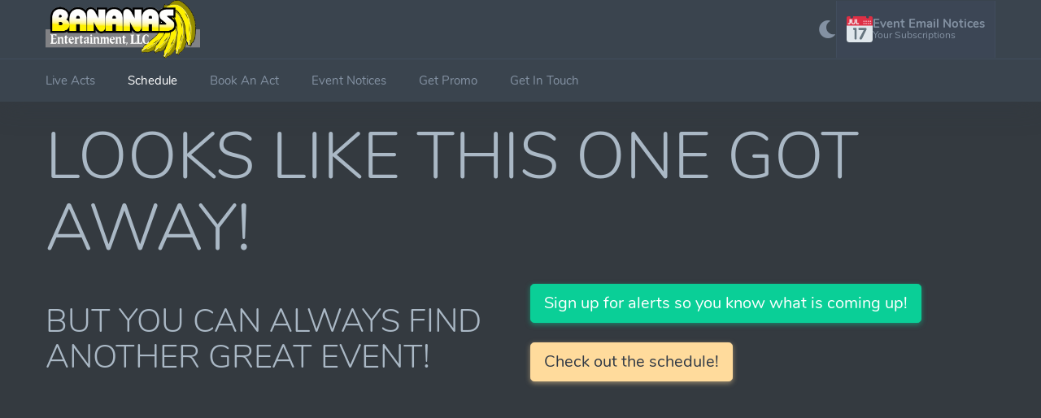

--- FILE ---
content_type: text/html; charset=UTF-8
request_url: https://bananasentertainment.com/events/view/23392_OPEN_TAB_BAND_AL_JOHNSONS_SISTER_BAY_6_30_2023_19-0
body_size: 6569
content:
<!DOCTYPE html>
<html lang="en" data-layout="topnav" data-menu-color="dark" data-bs-theme="dark">

    <head>
        <link rel="dns-prefetch" href="//connect.facebook.net">
        <link rel="dns-prefetch" href="//www.facebook.com">
        <link rel="preconnect" href="https://connect.facebook.net" crossorigin>
        <link rel="preconnect" href="https://www.facebook.com" crossorigin>

        <meta property="og:image" content="https://www.bananasentertainment.com/images/bananas_sharing.png" />
        <meta property="og:image:width" content="1200" />
        <meta property="og:image:height" content="630" />
        <meta property="og:image:type" content="image/png" />
        <meta property="og:image:alt" content="Search by distance, genre, or band to find events you want to see!" />
        <meta property="og:title" content="Live Music Schedule - Search to find events you want! - Bananas Entertainment" />
        <meta property="og:description" content="Search by distance, genre, or band to find events you want to see!" />
        <meta name="description" content="Search by distance, genre, or band to find events you want to see!" />
        <link href="https://www.bananasentertainment.com/events/schedule" rel="canonical" />

        <meta charset="utf-8" />    
        <!-- Google tag (gtag.js) -->
        <script async src="https://www.googletagmanager.com/gtag/js?id=G-F5Y7F93D25"></script>
        <script>
        window.dataLayer = window.dataLayer || [];
        function gtag(){dataLayer.push(arguments);}
        gtag('js', new Date());
        gtag('config', 'G-F5Y7F93D25');
        </script>
        <title>Great live music events! Bananas Entertainment</title>
        <meta name="viewport" content="width=device-width, initial-scale=1.0">
        <link rel="manifest" href="/manifest.webmanifest" crossorigin="use-credentials">
        <meta name="author" content="Bananas Entertainment" />
        <meta name="fb:app_id" content="623327664453824" />
        <meta name="og:site_name" content="Bananas Entertainment" />

        <link rel="preload" href="/vjckpXgb3Zeh3No78ffLjX6v.css?v=250730162704" as="style">
        <link href="/vjckpXgb3Zeh3No78ffLjX6v.css?v=250730162704" rel="stylesheet" type="text/css" id="app-style" />

        <link href="/css/regular.min.css" rel="stylesheet" type="text/css" />
                
        <!-- App favicon -->
        <link rel="icon" type="image/x-icon" href="/favicon.ico">
        <link rel="shortcut icon" href="/favicon.ico">
        <link rel="apple-touch-icon" sizes="180x180" href="/apple-touch-icon.png">
        <link rel="icon" type="image/png" sizes="32x32" href="/favicon-32x32.png">
        <link rel="icon" type="image/png" sizes="16x16" href="/favicon-16x16.png">
        <link rel="manifest" href="/site.webmanifest">

        <script>
        window.fbAsyncInit = function() {
            FB.init({
            appId      : '623327664453824',
            cookie     : true,
            xfbml      : true,
            version    : 'v17.0'
            });
            
            FB.AppEvents.logPageView();   
            
        };

        (function(d, s, id){
            var js, fjs = d.getElementsByTagName(s)[0];
            if (d.getElementById(id)) {return;}
            js = d.createElement(s); js.id = id;
            js.src = "https://connect.facebook.net/en_US/sdk.js";
            fjs.parentNode.insertBefore(js, fjs);
        }(document, 'script', 'facebook-jssdk'));
        </script>
        <script src="https://challenges.cloudflare.com/turnstile/v0/api.js?render=explicit"></script>
        <style>
        .ftg-items {
            width: 100%;
        }

            /* Set the width for each grid item (e.g., 3 columns) */
        .tile {
            width: 33.333%;
            padding: 2px; /* Optional: adds space between images */
            box-sizing: border-box; /* Includes padding in the width calculation */
        }

        /* --- Tablet Styles (e.g., 2 columns) --- */
        /* This applies when the screen is 768px wide or less */
        @media (max-width: 768px) {
            .tile {
                width: 50%; /* 2 columns on tablets */
            }
        }

        /* --- Mobile Styles (e.g., 1 column) --- */
        /* This applies when the screen is 480px wide or less */
        @media (max-width: 480px) {
            .tile {
                width: 100%; /* 1 full-width column on phones */
            }
        }
            /* Make sure the images fit within the tile */
        .tile img {
            display: block;
            max-width: 100%;
            height: auto;
        }
        .tile-inner {
            position: relative; /* This is the positioning parent for the title */
            display: block; /* Make the <a> tag a block element */
            line-height: 0; /* Prevents extra space below the image */
        }

        .tile-inner .title {
            position: absolute;
            bottom: 0;
            left: 0;
            width: 100%;
            background-color: rgba(0, 0, 0, 0.7); /* Semi-transparent black background */
            color: white;
            padding: 10px;
            text-align: center;
            font-family: sans-serif;
            box-sizing: border-box; /* Ensures padding is included in the width */
            opacity: 0; /* Hidden by default */
            transition: opacity 0.3s ease; /* Smooth fade effect */
        }

        .tile-inner:hover .title {
            opacity: 1; /* Make the title visible on hover */
        }

        .datepicker-inline {
            margin-left:auto; 
            margin-right:auto;
        }
        .video-container {
            position: relative; /* Allows positioning child elements */
            width: 100%; /* Or a specific width */
        }
        .video {
            width: 100%;
            display: block; /* Prevents extra space below the video */
        }
        .play-button {
            position: absolute;
            top: 50%;
            left: 50%;
            transform: translate(-50%, -50%); /* Center the button */
            cursor: pointer; /* Indicate that it's clickable */
            opacity: 1; /* Initially visible */
            transition: opacity 0.3s ease; /* Smooth fade-out */
        }
        .play-button img {
            width: 80px; /* Adjust icon size as needed */
        }
        .video:hover .play-button, 
        .video:focus .play-button {
            opacity: 1; /* Ensure button is visible on hover/focus */
        }
        .video:playing .play-button {
            opacity: 0; /* Hide the button when playing */
        }
        .video-container {
            position: relative;
            display: inline-block;
            cursor: pointer;
        }

        .video-thumbnail {
            width: 100%;
            display: block;
        }

        .play-icon {
            position: absolute;
            top: 50%;
            left: 50%;
            transform: translate(-50%, -50%);
            font-size: 60px;
            color: white;
            background: rgba(0, 0, 0, 0.6);
            border-radius: 50%;
            padding: 15px 20px;
            text-align: center;
            line-height: 60px;
            user-select: none;
            opacity: 1; /* Ensure it starts visible */
            transition: opacity 0.4s ease-in-out; /* Smooth fade effect */
        }

        .play-icon.hidden {
            opacity: 0;
        }

        </style>
        <script src="https://accounts.google.com/gsi/client?loading=async"></script>
    </head>

    <body style="background-color: #343a40">
        <!-- Begin page -->
        <div class="wrapper">

            <!-- ========== Topbar Start ========== -->
            <div class="navbar-custom">
                <div class="topbar container-fluid">
                    <div class="d-flex align-items-center gap-lg-2 gap-1">

                        <!-- Horizontal Menu Toggle Button -->
                        <button aria-label="Menu Button" class="navbar-toggle" data-bs-toggle="collapse" data-bs-target="#topnav-menu-content" alt="Menu">
                            <div class="lines">
                                <span></span>
                                <span></span>
                                <span></span>
                            </div>
                        </button>

                        <div class="">
                            <a id="top-bar-logo-link" href="/" class="goext">
                                <img src="/images/bananas_logo.png" alt="Bananas Entertainment" width="600" height="227" class="d-none logo-lg d-lg-inline img img-fluid" style="max-width:190px;">
                                <img src="/images/peel-banana-icon-sm.png" alt="Bananas Entertainment" width="300" height="300" class="logo-sm d-lg-none" style="width: 50px; height:50px; ">
                            </a>
                        </div>

                        <!-- Sidebar Menu Toggle Button -->
                        <button aria-label="Menu Toggle" class="button-toggle-menu">
                            <i class="mdi mdi-menu"></i>
                        </button>

                    </div>

                    <ul class="topbar-menu d-flex align-items-center gap-1">
                       
                        <!-- Topbar Not Saved Warning -->
                        <div class="notification-list offline-warning d-none">
                            <span class="text-danger fs-3 d-flex align-items-center" title="You are offline. Some features may not work.">
                                <i class="mdi mdi-cloud-off-outline"></i>
                                <span class="d-none d-md-block mx-1"> Offline </span>
                            </span>
                        </div>

                        <li class="notification-list">
                            <a href="#" class="btn btn-sm btn-success install-prompt d-none" data-bs-toggle="tooltip" data-bs-placement="bottom" data-bs-title="Install On Your Device">
                                <i class="mdi mdi-cellphone-arrow-down"></i>
                                <span class="d-none d-md-inline">Install</span>                                
                            </a>
                        </li>

                        <!--<li class="notification-list">
                            <button type="button" class="nav-link" id="enable-notifications-btn" data-bs-toggle="tooltip" data-bs-placement="bottom" title="Enable Notifications" style="font-weight:bold;">
                                <i class="ri-notification-3-line font-22" title="Enable Notifications"></i>
                            </button>
                        </li>-->

                        <li class="notification-list d-lg-none">
                            <a href="/live-acts" class="btn btn-sm btn-outline-primary text-nowrap" id="live-acts-btn">
                                <i class="fas fa-user-music"></i>
                                <span class="d-none d-md-inline ms-1">Live Acts</span>
                            </a>
                        </li>

                        <li class="notification-list d-lg-none">
                            <a href="/events/schedule" class="btn btn-sm btn-outline-primary text-nowrap" id="events-btn">
                                <i class="fas fa-calendar-alt"></i>
                                <span class="d-none d-md-inline ms-1">Events</span>
                            </a>
                        </li>

                        <li class="d-none d-sm-inline-block">
                            <div class="nav-link" id="light-dark-mode" data-bs-toggle="tooltip" data-bs-placement="left" title="Dark / Light Mode">
                                <i class="fas fa-moon font-22"></i>
                            </div>
                        </li>

                        <li class="">
                            <a class="nav-link nav-user me-0" href="/notifications-profile" role="button">
                                <svg xmlns="http://www.w3.org/2000/svg" class="ms-2" width="32" height="32" viewBox="0 0 36 36"><path fill="#e0e7ec" d="M36 32a4 4 0 0 1-4 4H4a4 4 0 0 1-4-4V9a4 4 0 0 1 4-4h28a4 4 0 0 1 4 4z"/><path fill="#66757f" d="M23.657 19.12H17.87c-1.22 0-1.673-.791-1.673-1.56c0-.791.429-1.56 1.673-1.56h8.184c1.154 0 1.628 1.04 1.628 1.628c0 .452-.249.927-.52 1.492l-5.607 11.395c-.633 1.266-.882 1.717-1.899 1.717c-1.244 0-1.877-.949-1.877-1.605c0-.271.068-.474.226-.791zM10.889 19h-.5c-1.085 0-1.538-.731-1.538-1.5c0-.792.565-1.5 1.538-1.5h2.015c.972 0 1.515.701 1.515 1.605V30.47c0 1.13-.558 1.763-1.53 1.763s-1.5-.633-1.5-1.763z"/><path fill="#dd2f45" d="M34 0h-3.277c.172.295.277.634.277 1a2 2 0 0 1-4 0c0-.366.105-.705.277-1H8.723C8.895.295 9 .634 9 1a2 2 0 0 1-4 0c0-.366.105-.705.277-1H2a2 2 0 0 0-2 2v11h36V2a2 2 0 0 0-2-2"/><path fill="#f5f8fa" d="M13.182 4.604c0-.5.32-.78.75-.78c.429 0 .749.28.749.78v5.017h1.779c.51 0 .73.38.72.72a.7.7 0 0 1-.72.659h-2.498c-.49 0-.78-.319-.78-.819zm-6.91 0c0-.5.32-.78.75-.78s.75.28.75.78v3.488c0 .92.589 1.649 1.539 1.649c.909 0 1.529-.769 1.529-1.649V4.604c0-.5.319-.78.749-.78s.75.28.75.78v3.568c0 1.679-1.38 2.949-3.028 2.949c-1.669 0-3.039-1.25-3.039-2.949zM5.49 9.001c0 1.679-1.069 2.119-1.979 2.119c-.689 0-1.839-.27-1.839-1.14c0-.269.23-.609.56-.609c.4 0 .75.37 1.199.37c.56 0 .56-.52.56-.84V4.604c0-.5.32-.78.749-.78c.431 0 .75.28.75.78z"/><path fill="#f4abba" d="M32 10a1 1 0 1 0 2 0a1 1 0 0 0-2 0m0-3a1 1 0 1 0 2 0a1 1 0 0 0-2 0m-3 3a1 1 0 1 0 2 0a1 1 0 0 0-2 0m0-3a1 1 0 1 0 2 0a1 1 0 0 0-2 0m-3 3a1 1 0 1 0 2 0a1 1 0 0 0-2 0m0-3a1 1 0 1 0 2 0a1 1 0 0 0-2 0m-3 0a1 1 0 1 0 2 0a1 1 0 0 0-2 0m0 3a1 1 0 1 0 2 0a1 1 0 0 0-2 0"/></svg>
                                <span class="d-lg-none me-2">Notices</span>
                                <span class="d-none d-lg-flex flex-column gap-1 me-2">
                                    <h5 class="my-0">Event Email Notices</h5>
                                    <h6 class="my-0 fw-normal">Your Subscriptions</h6>
                                </span>
                            </a>
                        </li>
                    </ul>
                </div>
            </div>
            <!-- ========== Topbar End ========== -->

            <!-- ========== Horizontal Menu Start ========== -->
            <div class="topnav">
                <div class="container-fluid">
                    <nav class="navbar navbar-expand-lg">
                        <div class="collapse navbar-collapse" id="topnav-menu-content">
                            <ul class="navbar-nav">
                                <li class="nav-item">
                                    <a class="nav-link" href="/live-acts">
                                        Live Acts
                                    </a>
                                </li>
                                <li class="nav-item">
                                    <a class="nav-link" href="/events/schedule">
                                        Schedule
                                    </a>
                                </li>
                                <li class="nav-item">
                                    <a class="nav-link" href="/book-an-act">
                                        Book An Act
                                    </a>
                                </li>

                                <li class="nav-item">
                                    <a class="nav-link" href="/notifications-profile">
                                        Event Notices
                                    </a>
                                </li>

                                <li class="nav-item">
                                    <a class="nav-link" href="/promo">
                                        Get Promo
                                    </a>
                                </li>

                                <li class="nav-item">
                                    <a class="nav-link" href="/contact-us">
                                        Get In Touch
                                    </a>
                                </li>
                            </ul>
                        </div>
                    </nav>
                </div>
            </div>
            <!-- ========== Horizontal Menu End ========== -->

            <!-- start TEMP SURVEY AND TOP ALERT HOLDER -->
            <div class="mx-auto" id="top-alert-holder"></div>
            <!-- end TEMP SURVEY AND TOP ALERT HOLDER -->

            <div class="content-page">
                
                    
                <!-- Start Content-->
                <div class="container-fluid" id="ultra-prime-holder" style="min-height: 800px;">

                    <div class="d-flex justify-content-center my-5">
                        <div class="spinner-grow" role="status" style="width: 5rem; height: 5rem;">
                            <span class="visually-hidden">Loading...</span>
                        </div>
                    </div>

                </div>
                <!-- container -->
                <div class="row fixed-bottom mx-auto" id="jump-to-top-btn-holder" style="display:none">
                    <div class="col-xs-12 col-md-6 col-lg-4 mx-auto btn-group">
                        <button type="button" onclick="goBackOrRedirect()" class="btn btn-primary border shadow"> 
                            <i class="fas fa-arrow-left"></i> Go Back 
                        </button>
                        <button onclick="tothetop();" class="btn btn-secondary border shadow" title="Jump to top of page" aria-label="Jump to top of page"> 
                            <i class="fas fa-arrow-up"></i> Top of Page
                        </button>
                    </div>
                </div>
                
                <hr />

                <div class="container" id="secondary-footer-holder"> <!-- Footer Num 1 -->
                    
                    <div class="row">
                        <div class="col-md-6 text-center">
                            <p class="display-2 text-uppercase">Get in touch!</p>
                            <p class="fs-3"><a class="btn btn-outline-primary" href="/contact-us">Contact us to make your next event awesome!</a></p>
                            <p class="display-6 text-uppercase">All you need is live</p>
                            <p class="lead">Bananas Entertainment is your gateway to the best live band entertainment in Wisconsin. With our entertainment industry expertise, we're your ultimate guide to crafting unforgettable events.  We are very proud to say that we are the #1 live music agency and represent the best live bands in the state.</p>
                            <p class="display-6 text-uppercase d-none d-md-block">Live Music Events</p>
                            <p class="lead d-none d-md-block">Let's face it - a great live band just makes the event that much more fun! Whether you need live music entertainment for your club, festival, wedding or any other event, Bananas Entertainment has the right solution for you. With an incredible variety of live music entertainment, we have something sure to suit any musical preference. We invite you to take a moment to look at our roster and see what we have to offer.</p>
                            <p class="display-6">Want to jam with us?</p>
                            <p class="lead">We would love to hear from you, we are always looking for great new talent!</p>
                            <a href="https://forms.gle/tkFUf4iLDypLk74fA" target="_blank" class="btn btn-outline-primary goext mb-3">
                                <i class="fas fa-guitars"></i> Fill in our application and connect with us!
                            </a>
                        </div>

                        <div class="col-md-6">
                            <div class="row text-center">
                                <div class="col-12">
                                    <p class="display-6 my-3 text-uppercase">Connect</p>
                                </div>
                                <div class="col-12 mb-2">
                                    <h2><b>Call or Text:</b> <a href="tel:19209497270" class="goext">1-920-949-7270</a></h2>
                                </div>
                                <div class="col-12 mb-2">
                                    <h2><b>Email:</b> <a href="/cdn-cgi/l/email-protection#1360727f76605371727d727d7260767d67766167727a7d7e767d673d707c7e" class="goext btn btn-secondary"><span class="__cf_email__" data-cfemail="5427353831271436353a353a3527313a20312620353d3a39313a207a373b39">[email&#160;protected]</span></a></h2>
                                </div>
                                <div class="col-12 mb-2">
                                    <h2><a href="/bananas.vcf" class="btn btn-primary goext"> Download Contact Card</a></h2>
                                </div>
                                <div class="col-12 mb-2">
                                    <h2>Bananas Entertainment<br>
                                    PO Box 5171<br>
                                    De Pere WI 54115</h2>
                                </div>
                                <div class="col-12 mb-2" style="font-size: 3rem;">
                                    <a href="https://www.facebook.com/bananas.localmusic" target="_blank" class="facebook goext" title="Follow on Facebook">
                                        <i class="uil uil-facebook"></i>
                                    </a>
                                    <a href="https://www.instagram.com/bananas.localmusic" target="_blank" class="instagram goext" title="Follow on Instagram">
                                        <i class="uil uil-instagram"></i>
                                    </a>
                                </div>
                                <div class="col-12 my-3">
                                    <p class="display-6">Want to share your thoughts?</p>
                                    <a href="https://forms.gle/rcpqxUmmiD8Nr88o6" target="_blank" class="btn btn-primary goext"><i class="fas fa-megaphone"></i> We would love to hear from you!</a>
                                </div>
                                <div class="col-12 mx-auto" id="bottom-alert-holder"></div>
                            </div>
                        </div>
                    </div>

                </div>
                
            </div>


            <!-- ============================================================== -->
            <!-- End Page content -->
            <!-- ============================================================== -->

            <hr>

            <footer class="">
                <div class="container p-3">
                    <div class="row align-items-center">
                        <div class="col-lg-6 text-center">
                            <img src="/images/bananas_logo.png" alt="Bananas Entertainment" width="600" height="227" class="img img-fluid" style="max-width:190px;">
                            <p> All you need is live! </p>
                        </div>
                        <div class="col-lg-2 col-md-4 mt-3 mt-lg-0 text-center">
                            <h5 class="text-dark">Company</h5>
                            <ul class="list-unstyled ps-0 mb-0 mt-3">
                                <li class="mt-2">
                                    <a href="/about">About</a>
                                </li>
                                <li class="mt-2">
                                    <a href="/help">Support</a>
                                </li>
                                <li class="mt-2">
                                    <a href="/contact-us">Contact Us</a>
                                </li>
                            </ul>
                        </div>
                        <div class="col-lg-2 col-md-4 mt-3 mt-lg-0 text-center">
                            <h5 class="text-dark">Systems</h5>
                            <ul class="list-unstyled ps-0 mb-0 mt-3">
                                <li class="mt-2">
                                    <a target="_blank" href="https://status.bananasentertainment.com" class="goext">
                                        Systems Status
                                        <div class="spinner-grow text-success" role="status" style="animation-duration: 2s;width: 1rem;height: 1rem;">
                                            <span class="visually-hidden">Status</span>
                                        </div>
                                    </a>
                                </li>
                                <li class="mt-2">
                                    <a href="https://bands.bananasentertainment.com" class="goext">Band Portal</a>
                                </li>
                                <li class="mt-2">
                                    <a href="https://customers.bananasentertainment.com" class="goext">Customer Portal</a>
                                </li>
                            </ul>
                        </div>
                    </div>
                    
                    <div class="row my-4">
                        <div class="col-12 text-center">
                            <p>THANKS TO OUR BRAVE MEN AND WOMEN SERVING IN THE MILITARY. WE NEVER FORGET.</p>
                            <p>2002 - <script data-cfasync="false" src="/cdn-cgi/scripts/5c5dd728/cloudflare-static/email-decode.min.js"></script><script>document.write(new Date().getFullYear())</script> © Bananas Entertainment LLC</p>
                        </div>
                    </div>
                </div>
            </footer>

        </div>
        <!-- END wrapper -->   
        
        
        <script type="text/javascript" src="/vjckpXgb3Zeh3No78ffLjX6v.js?v=250730162704"></script>


    <script defer src="https://static.cloudflareinsights.com/beacon.min.js/vcd15cbe7772f49c399c6a5babf22c1241717689176015" integrity="sha512-ZpsOmlRQV6y907TI0dKBHq9Md29nnaEIPlkf84rnaERnq6zvWvPUqr2ft8M1aS28oN72PdrCzSjY4U6VaAw1EQ==" data-cf-beacon='{"version":"2024.11.0","token":"9c400c0ae97c4a7298999526b2993ab2","server_timing":{"name":{"cfCacheStatus":true,"cfEdge":true,"cfExtPri":true,"cfL4":true,"cfOrigin":true,"cfSpeedBrain":true},"location_startswith":null}}' crossorigin="anonymous"></script>
</body>
</html>

--- FILE ---
content_type: text/html; charset=UTF-8
request_url: https://bananasentertainment.com/css/regular.min.css
body_size: 5903
content:
<!DOCTYPE html>
<html lang="en" data-layout="topnav" data-menu-color="dark" data-bs-theme="dark">

    <head>
        <link rel="dns-prefetch" href="//connect.facebook.net">
        <link rel="dns-prefetch" href="//www.facebook.com">
        <link rel="preconnect" href="https://connect.facebook.net" crossorigin>
        <link rel="preconnect" href="https://www.facebook.com" crossorigin>

        <meta property="og:image" content="https://www.bananasentertainment.com/images/bananas_sharing.png" />
        <meta property="og:image:width" content="1200" />
        <meta property="og:image:height" content="630" />
        <meta property="og:image:type" content="image/png" />
        <meta property="og:image:alt" content="Great live music events! Bananas Entertainment" />
        <meta property="og:title" content="Great live music events! Bananas Entertainment" />
        <meta property="og:description" content="Great live music events! Bananas Entertainment" />
        <meta name="description" content="Great live music events! Bananas Entertainment" />
        <link href="https://www.bananasentertainment.com" rel="canonical" />

        <meta charset="utf-8" />    
        <!-- Google tag (gtag.js) -->
        <script async src="https://www.googletagmanager.com/gtag/js?id=G-F5Y7F93D25"></script>
        <script>
        window.dataLayer = window.dataLayer || [];
        function gtag(){dataLayer.push(arguments);}
        gtag('js', new Date());
        gtag('config', 'G-F5Y7F93D25');
        </script>
        <title>Great live music events! Bananas Entertainment</title>
        <meta name="viewport" content="width=device-width, initial-scale=1.0">
        <link rel="manifest" href="/manifest.webmanifest" crossorigin="use-credentials">
        <meta name="author" content="Bananas Entertainment" />
        <meta name="fb:app_id" content="623327664453824" />
        <meta name="og:site_name" content="Bananas Entertainment" />

        <link rel="preload" href="/vjckpXgb3Zeh3No78ffLjX6v.css?v=250730162704" as="style">
        <link href="/vjckpXgb3Zeh3No78ffLjX6v.css?v=250730162704" rel="stylesheet" type="text/css" id="app-style" />

        <link href="/css/regular.min.css" rel="stylesheet" type="text/css" />
                
        <!-- App favicon -->
        <link rel="icon" type="image/x-icon" href="/favicon.ico">
        <link rel="shortcut icon" href="/favicon.ico">
        <link rel="apple-touch-icon" sizes="180x180" href="/apple-touch-icon.png">
        <link rel="icon" type="image/png" sizes="32x32" href="/favicon-32x32.png">
        <link rel="icon" type="image/png" sizes="16x16" href="/favicon-16x16.png">
        <link rel="manifest" href="/site.webmanifest">

        <script>
        window.fbAsyncInit = function() {
            FB.init({
            appId      : '623327664453824',
            cookie     : true,
            xfbml      : true,
            version    : 'v17.0'
            });
            
            FB.AppEvents.logPageView();   
            
        };

        (function(d, s, id){
            var js, fjs = d.getElementsByTagName(s)[0];
            if (d.getElementById(id)) {return;}
            js = d.createElement(s); js.id = id;
            js.src = "https://connect.facebook.net/en_US/sdk.js";
            fjs.parentNode.insertBefore(js, fjs);
        }(document, 'script', 'facebook-jssdk'));
        </script>
        <script src="https://challenges.cloudflare.com/turnstile/v0/api.js?render=explicit"></script>
        <style>
        .ftg-items {
            width: 100%;
        }

            /* Set the width for each grid item (e.g., 3 columns) */
        .tile {
            width: 33.333%;
            padding: 2px; /* Optional: adds space between images */
            box-sizing: border-box; /* Includes padding in the width calculation */
        }

        /* --- Tablet Styles (e.g., 2 columns) --- */
        /* This applies when the screen is 768px wide or less */
        @media (max-width: 768px) {
            .tile {
                width: 50%; /* 2 columns on tablets */
            }
        }

        /* --- Mobile Styles (e.g., 1 column) --- */
        /* This applies when the screen is 480px wide or less */
        @media (max-width: 480px) {
            .tile {
                width: 100%; /* 1 full-width column on phones */
            }
        }
            /* Make sure the images fit within the tile */
        .tile img {
            display: block;
            max-width: 100%;
            height: auto;
        }
        .tile-inner {
            position: relative; /* This is the positioning parent for the title */
            display: block; /* Make the <a> tag a block element */
            line-height: 0; /* Prevents extra space below the image */
        }

        .tile-inner .title {
            position: absolute;
            bottom: 0;
            left: 0;
            width: 100%;
            background-color: rgba(0, 0, 0, 0.7); /* Semi-transparent black background */
            color: white;
            padding: 10px;
            text-align: center;
            font-family: sans-serif;
            box-sizing: border-box; /* Ensures padding is included in the width */
            opacity: 0; /* Hidden by default */
            transition: opacity 0.3s ease; /* Smooth fade effect */
        }

        .tile-inner:hover .title {
            opacity: 1; /* Make the title visible on hover */
        }

        .datepicker-inline {
            margin-left:auto; 
            margin-right:auto;
        }
        .video-container {
            position: relative; /* Allows positioning child elements */
            width: 100%; /* Or a specific width */
        }
        .video {
            width: 100%;
            display: block; /* Prevents extra space below the video */
        }
        .play-button {
            position: absolute;
            top: 50%;
            left: 50%;
            transform: translate(-50%, -50%); /* Center the button */
            cursor: pointer; /* Indicate that it's clickable */
            opacity: 1; /* Initially visible */
            transition: opacity 0.3s ease; /* Smooth fade-out */
        }
        .play-button img {
            width: 80px; /* Adjust icon size as needed */
        }
        .video:hover .play-button, 
        .video:focus .play-button {
            opacity: 1; /* Ensure button is visible on hover/focus */
        }
        .video:playing .play-button {
            opacity: 0; /* Hide the button when playing */
        }
        .video-container {
            position: relative;
            display: inline-block;
            cursor: pointer;
        }

        .video-thumbnail {
            width: 100%;
            display: block;
        }

        .play-icon {
            position: absolute;
            top: 50%;
            left: 50%;
            transform: translate(-50%, -50%);
            font-size: 60px;
            color: white;
            background: rgba(0, 0, 0, 0.6);
            border-radius: 50%;
            padding: 15px 20px;
            text-align: center;
            line-height: 60px;
            user-select: none;
            opacity: 1; /* Ensure it starts visible */
            transition: opacity 0.4s ease-in-out; /* Smooth fade effect */
        }

        .play-icon.hidden {
            opacity: 0;
        }

        </style>
        <script src="https://accounts.google.com/gsi/client?loading=async"></script>
    </head>

    <body style="background-color: #343a40">
        <!-- Begin page -->
        <div class="wrapper">

            <!-- ========== Topbar Start ========== -->
            <div class="navbar-custom">
                <div class="topbar container-fluid">
                    <div class="d-flex align-items-center gap-lg-2 gap-1">

                        <!-- Horizontal Menu Toggle Button -->
                        <button aria-label="Menu Button" class="navbar-toggle" data-bs-toggle="collapse" data-bs-target="#topnav-menu-content" alt="Menu">
                            <div class="lines">
                                <span></span>
                                <span></span>
                                <span></span>
                            </div>
                        </button>

                        <div class="">
                            <a id="top-bar-logo-link" href="/" class="goext">
                                <img src="/images/bananas_logo.png" alt="Bananas Entertainment" width="600" height="227" class="d-none logo-lg d-lg-inline img img-fluid" style="max-width:190px;">
                                <img src="/images/peel-banana-icon-sm.png" alt="Bananas Entertainment" width="300" height="300" class="logo-sm d-lg-none" style="width: 50px; height:50px; ">
                            </a>
                        </div>

                        <!-- Sidebar Menu Toggle Button -->
                        <button aria-label="Menu Toggle" class="button-toggle-menu">
                            <i class="mdi mdi-menu"></i>
                        </button>

                    </div>

                    <ul class="topbar-menu d-flex align-items-center gap-1">
                       
                        <!-- Topbar Not Saved Warning -->
                        <div class="notification-list offline-warning d-none">
                            <span class="text-danger fs-3 d-flex align-items-center" title="You are offline. Some features may not work.">
                                <i class="mdi mdi-cloud-off-outline"></i>
                                <span class="d-none d-md-block mx-1"> Offline </span>
                            </span>
                        </div>

                        <li class="notification-list">
                            <a href="#" class="btn btn-sm btn-success install-prompt d-none" data-bs-toggle="tooltip" data-bs-placement="bottom" data-bs-title="Install On Your Device">
                                <i class="mdi mdi-cellphone-arrow-down"></i>
                                <span class="d-none d-md-inline">Install</span>                                
                            </a>
                        </li>

                        <!--<li class="notification-list">
                            <button type="button" class="nav-link" id="enable-notifications-btn" data-bs-toggle="tooltip" data-bs-placement="bottom" title="Enable Notifications" style="font-weight:bold;">
                                <i class="ri-notification-3-line font-22" title="Enable Notifications"></i>
                            </button>
                        </li>-->

                        <li class="notification-list d-lg-none">
                            <a href="/live-acts" class="btn btn-sm btn-outline-primary text-nowrap" id="live-acts-btn">
                                <i class="fas fa-user-music"></i>
                                <span class="d-none d-md-inline ms-1">Live Acts</span>
                            </a>
                        </li>

                        <li class="notification-list d-lg-none">
                            <a href="/events/schedule" class="btn btn-sm btn-outline-primary text-nowrap" id="events-btn">
                                <i class="fas fa-calendar-alt"></i>
                                <span class="d-none d-md-inline ms-1">Events</span>
                            </a>
                        </li>

                        <li class="d-none d-sm-inline-block">
                            <div class="nav-link" id="light-dark-mode" data-bs-toggle="tooltip" data-bs-placement="left" title="Dark / Light Mode">
                                <i class="fas fa-moon font-22"></i>
                            </div>
                        </li>

                        <li class="">
                            <a class="nav-link nav-user me-0" href="/notifications-profile" role="button">
                                <svg xmlns="http://www.w3.org/2000/svg" class="ms-2" width="32" height="32" viewBox="0 0 36 36"><path fill="#e0e7ec" d="M36 32a4 4 0 0 1-4 4H4a4 4 0 0 1-4-4V9a4 4 0 0 1 4-4h28a4 4 0 0 1 4 4z"/><path fill="#66757f" d="M23.657 19.12H17.87c-1.22 0-1.673-.791-1.673-1.56c0-.791.429-1.56 1.673-1.56h8.184c1.154 0 1.628 1.04 1.628 1.628c0 .452-.249.927-.52 1.492l-5.607 11.395c-.633 1.266-.882 1.717-1.899 1.717c-1.244 0-1.877-.949-1.877-1.605c0-.271.068-.474.226-.791zM10.889 19h-.5c-1.085 0-1.538-.731-1.538-1.5c0-.792.565-1.5 1.538-1.5h2.015c.972 0 1.515.701 1.515 1.605V30.47c0 1.13-.558 1.763-1.53 1.763s-1.5-.633-1.5-1.763z"/><path fill="#dd2f45" d="M34 0h-3.277c.172.295.277.634.277 1a2 2 0 0 1-4 0c0-.366.105-.705.277-1H8.723C8.895.295 9 .634 9 1a2 2 0 0 1-4 0c0-.366.105-.705.277-1H2a2 2 0 0 0-2 2v11h36V2a2 2 0 0 0-2-2"/><path fill="#f5f8fa" d="M13.182 4.604c0-.5.32-.78.75-.78c.429 0 .749.28.749.78v5.017h1.779c.51 0 .73.38.72.72a.7.7 0 0 1-.72.659h-2.498c-.49 0-.78-.319-.78-.819zm-6.91 0c0-.5.32-.78.75-.78s.75.28.75.78v3.488c0 .92.589 1.649 1.539 1.649c.909 0 1.529-.769 1.529-1.649V4.604c0-.5.319-.78.749-.78s.75.28.75.78v3.568c0 1.679-1.38 2.949-3.028 2.949c-1.669 0-3.039-1.25-3.039-2.949zM5.49 9.001c0 1.679-1.069 2.119-1.979 2.119c-.689 0-1.839-.27-1.839-1.14c0-.269.23-.609.56-.609c.4 0 .75.37 1.199.37c.56 0 .56-.52.56-.84V4.604c0-.5.32-.78.749-.78c.431 0 .75.28.75.78z"/><path fill="#f4abba" d="M32 10a1 1 0 1 0 2 0a1 1 0 0 0-2 0m0-3a1 1 0 1 0 2 0a1 1 0 0 0-2 0m-3 3a1 1 0 1 0 2 0a1 1 0 0 0-2 0m0-3a1 1 0 1 0 2 0a1 1 0 0 0-2 0m-3 3a1 1 0 1 0 2 0a1 1 0 0 0-2 0m0-3a1 1 0 1 0 2 0a1 1 0 0 0-2 0m-3 0a1 1 0 1 0 2 0a1 1 0 0 0-2 0m0 3a1 1 0 1 0 2 0a1 1 0 0 0-2 0"/></svg>
                                <span class="d-lg-none me-2">Notices</span>
                                <span class="d-none d-lg-flex flex-column gap-1 me-2">
                                    <h5 class="my-0">Event Email Notices</h5>
                                    <h6 class="my-0 fw-normal">Your Subscriptions</h6>
                                </span>
                            </a>
                        </li>
                    </ul>
                </div>
            </div>
            <!-- ========== Topbar End ========== -->

            <!-- ========== Horizontal Menu Start ========== -->
            <div class="topnav">
                <div class="container-fluid">
                    <nav class="navbar navbar-expand-lg">
                        <div class="collapse navbar-collapse" id="topnav-menu-content">
                            <ul class="navbar-nav">
                                <li class="nav-item">
                                    <a class="nav-link" href="/live-acts">
                                        Live Acts
                                    </a>
                                </li>
                                <li class="nav-item">
                                    <a class="nav-link" href="/events/schedule">
                                        Schedule
                                    </a>
                                </li>
                                <li class="nav-item">
                                    <a class="nav-link" href="/book-an-act">
                                        Book An Act
                                    </a>
                                </li>

                                <li class="nav-item">
                                    <a class="nav-link" href="/notifications-profile">
                                        Event Notices
                                    </a>
                                </li>

                                <li class="nav-item">
                                    <a class="nav-link" href="/promo">
                                        Get Promo
                                    </a>
                                </li>

                                <li class="nav-item">
                                    <a class="nav-link" href="/contact-us">
                                        Get In Touch
                                    </a>
                                </li>
                            </ul>
                        </div>
                    </nav>
                </div>
            </div>
            <!-- ========== Horizontal Menu End ========== -->

            <!-- start TEMP SURVEY AND TOP ALERT HOLDER -->
            <div class="mx-auto" id="top-alert-holder"></div>
            <!-- end TEMP SURVEY AND TOP ALERT HOLDER -->

            <div class="content-page">
                
                    
                <!-- Start Content-->
                <div class="container-fluid" id="ultra-prime-holder" style="min-height: 800px;">

                    <div class="d-flex justify-content-center my-5">
                        <div class="spinner-grow" role="status" style="width: 5rem; height: 5rem;">
                            <span class="visually-hidden">Loading...</span>
                        </div>
                    </div>

                </div>
                <!-- container -->
                <div class="row fixed-bottom mx-auto" id="jump-to-top-btn-holder" style="display:none">
                    <div class="col-xs-12 col-md-6 col-lg-4 mx-auto btn-group">
                        <button type="button" onclick="goBackOrRedirect()" class="btn btn-primary border shadow"> 
                            <i class="fas fa-arrow-left"></i> Go Back 
                        </button>
                        <button onclick="tothetop();" class="btn btn-secondary border shadow" title="Jump to top of page" aria-label="Jump to top of page"> 
                            <i class="fas fa-arrow-up"></i> Top of Page
                        </button>
                    </div>
                </div>
                
                <hr />

                <div class="container" id="secondary-footer-holder"> <!-- Footer Num 1 -->
                    
                    <div class="row">
                        <div class="col-md-6 text-center">
                            <p class="display-2 text-uppercase">Get in touch!</p>
                            <p class="fs-3"><a class="btn btn-outline-primary" href="/contact-us">Contact us to make your next event awesome!</a></p>
                            <p class="display-6 text-uppercase">All you need is live</p>
                            <p class="lead">Bananas Entertainment is your gateway to the best live band entertainment in Wisconsin. With our entertainment industry expertise, we're your ultimate guide to crafting unforgettable events.  We are very proud to say that we are the #1 live music agency and represent the best live bands in the state.</p>
                            <p class="display-6 text-uppercase d-none d-md-block">Live Music Events</p>
                            <p class="lead d-none d-md-block">Let's face it - a great live band just makes the event that much more fun! Whether you need live music entertainment for your club, festival, wedding or any other event, Bananas Entertainment has the right solution for you. With an incredible variety of live music entertainment, we have something sure to suit any musical preference. We invite you to take a moment to look at our roster and see what we have to offer.</p>
                            <p class="display-6">Want to jam with us?</p>
                            <p class="lead">We would love to hear from you, we are always looking for great new talent!</p>
                            <a href="https://forms.gle/tkFUf4iLDypLk74fA" target="_blank" class="btn btn-outline-primary goext mb-3">
                                <i class="fas fa-guitars"></i> Fill in our application and connect with us!
                            </a>
                        </div>

                        <div class="col-md-6">
                            <div class="row text-center">
                                <div class="col-12">
                                    <p class="display-6 my-3 text-uppercase">Connect</p>
                                </div>
                                <div class="col-12 mb-2">
                                    <h2><b>Call or Text:</b> <a href="tel:19209497270" class="goext">1-920-949-7270</a></h2>
                                </div>
                                <div class="col-12 mb-2">
                                    <h2><b>Email:</b> <a href="/cdn-cgi/l/email-protection#80f3e1ece5f3c0e2e1eee1eee1f3e5eef4e5f2f4e1e9eeede5eef4aee3efed" class="goext btn btn-secondary"><span class="__cf_email__" data-cfemail="5023313c35231032313e313e3123353e2435222431393e3d353e247e333f3d">[email&#160;protected]</span></a></h2>
                                </div>
                                <div class="col-12 mb-2">
                                    <h2><a href="/bananas.vcf" class="btn btn-primary goext"> Download Contact Card</a></h2>
                                </div>
                                <div class="col-12 mb-2">
                                    <h2>Bananas Entertainment<br>
                                    PO Box 5171<br>
                                    De Pere WI 54115</h2>
                                </div>
                                <div class="col-12 mb-2" style="font-size: 3rem;">
                                    <a href="https://www.facebook.com/bananas.localmusic" target="_blank" class="facebook goext" title="Follow on Facebook">
                                        <i class="uil uil-facebook"></i>
                                    </a>
                                    <a href="https://www.instagram.com/bananas.localmusic" target="_blank" class="instagram goext" title="Follow on Instagram">
                                        <i class="uil uil-instagram"></i>
                                    </a>
                                </div>
                                <div class="col-12 my-3">
                                    <p class="display-6">Want to share your thoughts?</p>
                                    <a href="https://forms.gle/rcpqxUmmiD8Nr88o6" target="_blank" class="btn btn-primary goext"><i class="fas fa-megaphone"></i> We would love to hear from you!</a>
                                </div>
                                <div class="col-12 mx-auto" id="bottom-alert-holder"></div>
                            </div>
                        </div>
                    </div>

                </div>
                
            </div>


            <!-- ============================================================== -->
            <!-- End Page content -->
            <!-- ============================================================== -->

            <hr>

            <footer class="">
                <div class="container p-3">
                    <div class="row align-items-center">
                        <div class="col-lg-6 text-center">
                            <img src="/images/bananas_logo.png" alt="Bananas Entertainment" width="600" height="227" class="img img-fluid" style="max-width:190px;">
                            <p> All you need is live! </p>
                        </div>
                        <div class="col-lg-2 col-md-4 mt-3 mt-lg-0 text-center">
                            <h5 class="text-dark">Company</h5>
                            <ul class="list-unstyled ps-0 mb-0 mt-3">
                                <li class="mt-2">
                                    <a href="/about">About</a>
                                </li>
                                <li class="mt-2">
                                    <a href="/help">Support</a>
                                </li>
                                <li class="mt-2">
                                    <a href="/contact-us">Contact Us</a>
                                </li>
                            </ul>
                        </div>
                        <div class="col-lg-2 col-md-4 mt-3 mt-lg-0 text-center">
                            <h5 class="text-dark">Systems</h5>
                            <ul class="list-unstyled ps-0 mb-0 mt-3">
                                <li class="mt-2">
                                    <a target="_blank" href="https://status.bananasentertainment.com" class="goext">
                                        Systems Status
                                        <div class="spinner-grow text-success" role="status" style="animation-duration: 2s;width: 1rem;height: 1rem;">
                                            <span class="visually-hidden">Status</span>
                                        </div>
                                    </a>
                                </li>
                                <li class="mt-2">
                                    <a href="https://bands.bananasentertainment.com" class="goext">Band Portal</a>
                                </li>
                                <li class="mt-2">
                                    <a href="https://customers.bananasentertainment.com" class="goext">Customer Portal</a>
                                </li>
                            </ul>
                        </div>
                    </div>
                    
                    <div class="row my-4">
                        <div class="col-12 text-center">
                            <p>THANKS TO OUR BRAVE MEN AND WOMEN SERVING IN THE MILITARY. WE NEVER FORGET.</p>
                            <p>2002 - <script data-cfasync="false" src="/cdn-cgi/scripts/5c5dd728/cloudflare-static/email-decode.min.js"></script><script>document.write(new Date().getFullYear())</script> © Bananas Entertainment LLC</p>
                        </div>
                    </div>
                </div>
            </footer>

        </div>
        <!-- END wrapper -->   
        
        
        <script type="text/javascript" src="/vjckpXgb3Zeh3No78ffLjX6v.js?v=250730162704"></script>


    </body>
</html>

--- FILE ---
content_type: text/javascript
request_url: https://bananasentertainment.com/vjckpXgb3Zeh3No78ffLjX6v.js?v=250730162704
body_size: 263163
content:
/*! jQuery v3.6.0 | (c) OpenJS Foundation and other contributors | jquery.org/license */
function _classCallCheck(e,t){if(!(e instanceof t))throw new TypeError("Cannot call a class as a function")}function _defineProperties(e,t){for(var n=0;n<t.length;n++){var i=t[n];i.enumerable=i.enumerable||!1,i.configurable=!0,"value"in i&&(i.writable=!0),Object.defineProperty(e,i.key,i)}}function _createClass(e,t,n){return t&&_defineProperties(e.prototype,t),n&&_defineProperties(e,n),Object.defineProperty(e,"prototype",{writable:!1}),e}function _toConsumableArray(e){return _arrayWithoutHoles(e)||_iterableToArray(e)||_unsupportedIterableToArray(e)||_nonIterableSpread()}function _nonIterableSpread(){throw new TypeError("Invalid attempt to spread non-iterable instance.\nIn order to be iterable, non-array objects must have a [Symbol.iterator]() method.")}function _unsupportedIterableToArray(e,t){if(e){if("string"==typeof e)return _arrayLikeToArray(e,t);var n=Object.prototype.toString.call(e).slice(8,-1);return"Map"===(n="Object"===n&&e.constructor?e.constructor.name:n)||"Set"===n?Array.from(e):"Arguments"===n||/^(?:Ui|I)nt(?:8|16|32)(?:Clamped)?Array$/.test(n)?_arrayLikeToArray(e,t):void 0}}function _iterableToArray(e){if("undefined"!=typeof Symbol&&null!=e[Symbol.iterator]||null!=e["@@iterator"])return Array.from(e)}function _arrayWithoutHoles(e){if(Array.isArray(e))return _arrayLikeToArray(e)}function _arrayLikeToArray(e,t){(null==t||t>e.length)&&(t=e.length);for(var n=0,i=new Array(t);n<t;n++)i[n]=e[n];return i}!function(e,t){"use strict";"object"==typeof module&&"object"==typeof module.exports?module.exports=e.document?t(e,!0):function(e){if(!e.document)throw new Error("jQuery requires a window with a document");return t(e)}:t(e)}("undefined"!=typeof window?window:this,(function(e,t){"use strict";var n=[],i=Object.getPrototypeOf,a=n.slice,o=n.flat?function(e){return n.flat.call(e)}:function(e){return n.concat.apply([],e)},r=n.push,s=n.indexOf,l={},c=l.toString,d=l.hasOwnProperty,u=d.toString,h=u.call(Object),p={},m=function(e){return"function"==typeof e&&"number"!=typeof e.nodeType&&"function"!=typeof e.item},f=function(e){return null!=e&&e===e.window},b=e.document,g={type:!0,src:!0,nonce:!0,noModule:!0};function v(e,t,n){var i,a,o=(n=n||b).createElement("script");if(o.text=e,t)for(i in g)(a=t[i]||t.getAttribute&&t.getAttribute(i))&&o.setAttribute(i,a);n.head.appendChild(o).parentNode.removeChild(o)}function y(e){return null==e?e+"":"object"==typeof e||"function"==typeof e?l[c.call(e)]||"object":typeof e}var w="3.6.0",x=function(e,t){return new x.fn.init(e,t)};function k(e){var t=!!e&&"length"in e&&e.length,n=y(e);return!m(e)&&!f(e)&&("array"===n||0===t||"number"==typeof t&&0<t&&t-1 in e)}x.fn=x.prototype={jquery:w,constructor:x,length:0,toArray:function(){return a.call(this)},get:function(e){return null==e?a.call(this):e<0?this[e+this.length]:this[e]},pushStack:function(e){var t=x.merge(this.constructor(),e);return t.prevObject=this,t},each:function(e){return x.each(this,e)},map:function(e){return this.pushStack(x.map(this,(function(t,n){return e.call(t,n,t)})))},slice:function(){return this.pushStack(a.apply(this,arguments))},first:function(){return this.eq(0)},last:function(){return this.eq(-1)},even:function(){return this.pushStack(x.grep(this,(function(e,t){return(t+1)%2})))},odd:function(){return this.pushStack(x.grep(this,(function(e,t){return t%2})))},eq:function(e){var t=this.length,n=+e+(e<0?t:0);return this.pushStack(0<=n&&n<t?[this[n]]:[])},end:function(){return this.prevObject||this.constructor()},push:r,sort:n.sort,splice:n.splice},x.extend=x.fn.extend=function(){var e,t,n,i,a,o,r=arguments[0]||{},s=1,l=arguments.length,c=!1;for("boolean"==typeof r&&(c=r,r=arguments[s]||{},s++),"object"==typeof r||m(r)||(r={}),s===l&&(r=this,s--);s<l;s++)if(null!=(e=arguments[s]))for(t in e)i=e[t],"__proto__"!==t&&r!==i&&(c&&i&&(x.isPlainObject(i)||(a=Array.isArray(i)))?(n=r[t],o=a&&!Array.isArray(n)?[]:a||x.isPlainObject(n)?n:{},a=!1,r[t]=x.extend(c,o,i)):void 0!==i&&(r[t]=i));return r},x.extend({expando:"jQuery"+(w+Math.random()).replace(/\D/g,""),isReady:!0,error:function(e){throw new Error(e)},noop:function(){},isPlainObject:function(e){var t,n;return!(!e||"[object Object]"!==c.call(e)||(t=i(e))&&("function"!=typeof(n=d.call(t,"constructor")&&t.constructor)||u.call(n)!==h))},isEmptyObject:function(e){var t;for(t in e)return!1;return!0},globalEval:function(e,t,n){v(e,{nonce:t&&t.nonce},n)},each:function(e,t){var n,i=0;if(k(e))for(n=e.length;i<n&&!1!==t.call(e[i],i,e[i]);i++);else for(i in e)if(!1===t.call(e[i],i,e[i]))break;return e},makeArray:function(e,t){var n=t||[];return null!=e&&(k(Object(e))?x.merge(n,"string"==typeof e?[e]:e):r.call(n,e)),n},inArray:function(e,t,n){return null==t?-1:s.call(t,e,n)},merge:function(e,t){for(var n=+t.length,i=0,a=e.length;i<n;i++)e[a++]=t[i];return e.length=a,e},grep:function(e,t,n){for(var i=[],a=0,o=e.length,r=!n;a<o;a++)!t(e[a],a)!==r&&i.push(e[a]);return i},map:function(e,t,n){var i,a,r=0,s=[];if(k(e))for(i=e.length;r<i;r++)null!=(a=t(e[r],r,n))&&s.push(a);else for(r in e)null!=(a=t(e[r],r,n))&&s.push(a);return o(s)},guid:1,support:p}),"function"==typeof Symbol&&(x.fn[Symbol.iterator]=n[Symbol.iterator]),x.each("Boolean Number String Function Array Date RegExp Object Error Symbol".split(" "),(function(e,t){l["[object "+t+"]"]=t.toLowerCase()}));var _=function(e){var t,n,i,a,o,r,s,l,c,d,u,h,p,m,f,b,g,v,y,w="sizzle"+1*new Date,x=e.document,k=0,_=0,S=le(),T=le(),E=le(),A=le(),C=function(e,t){return e===t&&(u=!0),0},O={}.hasOwnProperty,M=[],D=M.pop,L=M.push,j=M.push,z=M.slice,N=function(e,t){for(var n=0,i=e.length;n<i;n++)if(e[n]===t)return n;return-1},I="checked|selected|async|autofocus|autoplay|controls|defer|disabled|hidden|ismap|loop|multiple|open|readonly|required|scoped",P="[\\x20\\t\\r\\n\\f]",R="(?:\\\\[\\da-fA-F]{1,6}"+P+"?|\\\\[^\\r\\n\\f]|[\\w-]|[^\0-\\x7f])+",F="\\["+P+"*("+R+")(?:"+P+"*([*^$|!~]?=)"+P+"*(?:'((?:\\\\.|[^\\\\'])*)'|\"((?:\\\\.|[^\\\\\"])*)\"|("+R+"))|)"+P+"*\\]",B=":("+R+")(?:\\((('((?:\\\\.|[^\\\\'])*)'|\"((?:\\\\.|[^\\\\\"])*)\")|((?:\\\\.|[^\\\\()[\\]]|"+F+")*)|.*)\\)|)",$=new RegExp(P+"+","g"),H=new RegExp("^"+P+"+|((?:^|[^\\\\])(?:\\\\.)*)"+P+"+$","g"),q=new RegExp("^"+P+"*,"+P+"*"),Y=new RegExp("^"+P+"*([>+~]|"+P+")"+P+"*"),W=new RegExp(P+"|>"),U=new RegExp(B),V=new RegExp("^"+R+"$"),Z={ID:new RegExp("^#("+R+")"),CLASS:new RegExp("^\\.("+R+")"),TAG:new RegExp("^("+R+"|[*])"),ATTR:new RegExp("^"+F),PSEUDO:new RegExp("^"+B),CHILD:new RegExp("^:(only|first|last|nth|nth-last)-(child|of-type)(?:\\("+P+"*(even|odd|(([+-]|)(\\d*)n|)"+P+"*(?:([+-]|)"+P+"*(\\d+)|))"+P+"*\\)|)","i"),bool:new RegExp("^(?:"+I+")$","i"),needsContext:new RegExp("^"+P+"*[>+~]|:(even|odd|eq|gt|lt|nth|first|last)(?:\\("+P+"*((?:-\\d)?\\d*)"+P+"*\\)|)(?=[^-]|$)","i")},G=/HTML$/i,J=/^(?:input|select|textarea|button)$/i,Q=/^h\d$/i,K=/^[^{]+\{\s*\[native \w/,X=/^(?:#([\w-]+)|(\w+)|\.([\w-]+))$/,ee=/[+~]/,te=new RegExp("\\\\[\\da-fA-F]{1,6}"+P+"?|\\\\([^\\r\\n\\f])","g"),ne=function(e,t){var n="0x"+e.slice(1)-65536;return t||(n<0?String.fromCharCode(n+65536):String.fromCharCode(n>>10|55296,1023&n|56320))},ie=/([\0-\x1f\x7f]|^-?\d)|^-$|[^\0-\x1f\x7f-\uFFFF\w-]/g,ae=function(e,t){return t?"\0"===e?"�":e.slice(0,-1)+"\\"+e.charCodeAt(e.length-1).toString(16)+" ":"\\"+e},oe=function(){h()},re=we((function(e){return!0===e.disabled&&"fieldset"===e.nodeName.toLowerCase()}),{dir:"parentNode",next:"legend"});try{j.apply(M=z.call(x.childNodes),x.childNodes),M[x.childNodes.length].nodeType}catch(t){j={apply:M.length?function(e,t){L.apply(e,z.call(t))}:function(e,t){for(var n=e.length,i=0;e[n++]=t[i++];);e.length=n-1}}}function se(e,t,i,a){var o,s,c,d,u,m,g,v=t&&t.ownerDocument,x=t?t.nodeType:9;if(i=i||[],"string"!=typeof e||!e||1!==x&&9!==x&&11!==x)return i;if(!a&&(h(t),t=t||p,f)){if(11!==x&&(u=X.exec(e)))if(o=u[1]){if(9===x){if(!(c=t.getElementById(o)))return i;if(c.id===o)return i.push(c),i}else if(v&&(c=v.getElementById(o))&&y(t,c)&&c.id===o)return i.push(c),i}else{if(u[2])return j.apply(i,t.getElementsByTagName(e)),i;if((o=u[3])&&n.getElementsByClassName&&t.getElementsByClassName)return j.apply(i,t.getElementsByClassName(o)),i}if(n.qsa&&!A[e+" "]&&(!b||!b.test(e))&&(1!==x||"object"!==t.nodeName.toLowerCase())){if(g=e,v=t,1===x&&(W.test(e)||Y.test(e))){for((v=ee.test(e)&&ge(t.parentNode)||t)===t&&n.scope||((d=t.getAttribute("id"))?d=d.replace(ie,ae):t.setAttribute("id",d=w)),s=(m=r(e)).length;s--;)m[s]=(d?"#"+d:":scope")+" "+ye(m[s]);g=m.join(",")}try{return j.apply(i,v.querySelectorAll(g)),i}catch(t){A(e,!0)}finally{d===w&&t.removeAttribute("id")}}}return l(e.replace(H,"$1"),t,i,a)}function le(){var e=[];return function t(n,a){return e.push(n+" ")>i.cacheLength&&delete t[e.shift()],t[n+" "]=a}}function ce(e){return e[w]=!0,e}function de(e){var t=p.createElement("fieldset");try{return!!e(t)}catch(e){return!1}finally{t.parentNode&&t.parentNode.removeChild(t),t=null}}function ue(e,t){for(var n=e.split("|"),a=n.length;a--;)i.attrHandle[n[a]]=t}function he(e,t){var n=t&&e,i=n&&1===e.nodeType&&1===t.nodeType&&e.sourceIndex-t.sourceIndex;if(i)return i;if(n)for(;n=n.nextSibling;)if(n===t)return-1;return e?1:-1}function pe(e){return function(t){return"input"===t.nodeName.toLowerCase()&&t.type===e}}function me(e){return function(t){var n=t.nodeName.toLowerCase();return("input"===n||"button"===n)&&t.type===e}}function fe(e){return function(t){return"form"in t?t.parentNode&&!1===t.disabled?"label"in t?"label"in t.parentNode?t.parentNode.disabled===e:t.disabled===e:t.isDisabled===e||t.isDisabled!==!e&&re(t)===e:t.disabled===e:"label"in t&&t.disabled===e}}function be(e){return ce((function(t){return t=+t,ce((function(n,i){for(var a,o=e([],n.length,t),r=o.length;r--;)n[a=o[r]]&&(n[a]=!(i[a]=n[a]))}))}))}function ge(e){return e&&void 0!==e.getElementsByTagName&&e}for(t in n=se.support={},o=se.isXML=function(e){var t=e&&e.namespaceURI,n=e&&(e.ownerDocument||e).documentElement;return!G.test(t||n&&n.nodeName||"HTML")},h=se.setDocument=function(e){var t,a,r=e?e.ownerDocument||e:x;return r!=p&&9===r.nodeType&&r.documentElement&&(m=(p=r).documentElement,f=!o(p),x!=p&&(a=p.defaultView)&&a.top!==a&&(a.addEventListener?a.addEventListener("unload",oe,!1):a.attachEvent&&a.attachEvent("onunload",oe)),n.scope=de((function(e){return m.appendChild(e).appendChild(p.createElement("div")),void 0!==e.querySelectorAll&&!e.querySelectorAll(":scope fieldset div").length})),n.attributes=de((function(e){return e.className="i",!e.getAttribute("className")})),n.getElementsByTagName=de((function(e){return e.appendChild(p.createComment("")),!e.getElementsByTagName("*").length})),n.getElementsByClassName=K.test(p.getElementsByClassName),n.getById=de((function(e){return m.appendChild(e).id=w,!p.getElementsByName||!p.getElementsByName(w).length})),n.getById?(i.filter.ID=function(e){var t=e.replace(te,ne);return function(e){return e.getAttribute("id")===t}},i.find.ID=function(e,t){if(void 0!==t.getElementById&&f){var n=t.getElementById(e);return n?[n]:[]}}):(i.filter.ID=function(e){var t=e.replace(te,ne);return function(e){var n=void 0!==e.getAttributeNode&&e.getAttributeNode("id");return n&&n.value===t}},i.find.ID=function(e,t){if(void 0!==t.getElementById&&f){var n,i,a,o=t.getElementById(e);if(o){if((n=o.getAttributeNode("id"))&&n.value===e)return[o];for(a=t.getElementsByName(e),i=0;o=a[i++];)if((n=o.getAttributeNode("id"))&&n.value===e)return[o]}return[]}}),i.find.TAG=n.getElementsByTagName?function(e,t){return void 0!==t.getElementsByTagName?t.getElementsByTagName(e):n.qsa?t.querySelectorAll(e):void 0}:function(e,t){var n,i=[],a=0,o=t.getElementsByTagName(e);if("*"===e){for(;n=o[a++];)1===n.nodeType&&i.push(n);return i}return o},i.find.CLASS=n.getElementsByClassName&&function(e,t){if(void 0!==t.getElementsByClassName&&f)return t.getElementsByClassName(e)},g=[],b=[],(n.qsa=K.test(p.querySelectorAll))&&(de((function(e){var t;m.appendChild(e).innerHTML="<a id='"+w+"'></a><select id='"+w+"-\r\\' msallowcapture=''><option selected=''></option></select>",e.querySelectorAll("[msallowcapture^='']").length&&b.push("[*^$]="+P+"*(?:''|\"\")"),e.querySelectorAll("[selected]").length||b.push("\\["+P+"*(?:value|"+I+")"),e.querySelectorAll("[id~="+w+"-]").length||b.push("~="),(t=p.createElement("input")).setAttribute("name",""),e.appendChild(t),e.querySelectorAll("[name='']").length||b.push("\\["+P+"*name"+P+"*="+P+"*(?:''|\"\")"),e.querySelectorAll(":checked").length||b.push(":checked"),e.querySelectorAll("a#"+w+"+*").length||b.push(".#.+[+~]"),e.querySelectorAll("\\\f"),b.push("[\\r\\n\\f]")})),de((function(e){e.innerHTML="<a href='' disabled='disabled'></a><select disabled='disabled'><option/></select>";var t=p.createElement("input");t.setAttribute("type","hidden"),e.appendChild(t).setAttribute("name","D"),e.querySelectorAll("[name=d]").length&&b.push("name"+P+"*[*^$|!~]?="),2!==e.querySelectorAll(":enabled").length&&b.push(":enabled",":disabled"),m.appendChild(e).disabled=!0,2!==e.querySelectorAll(":disabled").length&&b.push(":enabled",":disabled"),e.querySelectorAll("*,:x"),b.push(",.*:")}))),(n.matchesSelector=K.test(v=m.matches||m.webkitMatchesSelector||m.mozMatchesSelector||m.oMatchesSelector||m.msMatchesSelector))&&de((function(e){n.disconnectedMatch=v.call(e,"*"),v.call(e,"[s!='']:x"),g.push("!=",B)})),b=b.length&&new RegExp(b.join("|")),g=g.length&&new RegExp(g.join("|")),t=K.test(m.compareDocumentPosition),y=t||K.test(m.contains)?function(e,t){var n=9===e.nodeType?e.documentElement:e,i=t&&t.parentNode;return e===i||!(!i||1!==i.nodeType||!(n.contains?n.contains(i):e.compareDocumentPosition&&16&e.compareDocumentPosition(i)))}:function(e,t){if(t)for(;t=t.parentNode;)if(t===e)return!0;return!1},C=t?function(e,t){if(e===t)return u=!0,0;var i=!e.compareDocumentPosition-!t.compareDocumentPosition;return i||(1&(i=(e.ownerDocument||e)==(t.ownerDocument||t)?e.compareDocumentPosition(t):1)||!n.sortDetached&&t.compareDocumentPosition(e)===i?e==p||e.ownerDocument==x&&y(x,e)?-1:t==p||t.ownerDocument==x&&y(x,t)?1:d?N(d,e)-N(d,t):0:4&i?-1:1)}:function(e,t){if(e===t)return u=!0,0;var n,i=0,a=e.parentNode,o=t.parentNode,r=[e],s=[t];if(!a||!o)return e==p?-1:t==p?1:a?-1:o?1:d?N(d,e)-N(d,t):0;if(a===o)return he(e,t);for(n=e;n=n.parentNode;)r.unshift(n);for(n=t;n=n.parentNode;)s.unshift(n);for(;r[i]===s[i];)i++;return i?he(r[i],s[i]):r[i]==x?-1:s[i]==x?1:0}),p},se.matches=function(e,t){return se(e,null,null,t)},se.matchesSelector=function(e,t){if(h(e),n.matchesSelector&&f&&!A[t+" "]&&(!g||!g.test(t))&&(!b||!b.test(t)))try{var i=v.call(e,t);if(i||n.disconnectedMatch||e.document&&11!==e.document.nodeType)return i}catch(e){A(t,!0)}return 0<se(t,p,null,[e]).length},se.contains=function(e,t){return(e.ownerDocument||e)!=p&&h(e),y(e,t)},se.attr=function(e,t){(e.ownerDocument||e)!=p&&h(e);var a=i.attrHandle[t.toLowerCase()],o=a&&O.call(i.attrHandle,t.toLowerCase())?a(e,t,!f):void 0;return void 0!==o?o:n.attributes||!f?e.getAttribute(t):(o=e.getAttributeNode(t))&&o.specified?o.value:null},se.escape=function(e){return(e+"").replace(ie,ae)},se.error=function(e){throw new Error("Syntax error, unrecognized expression: "+e)},se.uniqueSort=function(e){var t,i=[],a=0,o=0;if(u=!n.detectDuplicates,d=!n.sortStable&&e.slice(0),e.sort(C),u){for(;t=e[o++];)t===e[o]&&(a=i.push(o));for(;a--;)e.splice(i[a],1)}return d=null,e},a=se.getText=function(e){var t,n="",i=0,o=e.nodeType;if(o){if(1===o||9===o||11===o){if("string"==typeof e.textContent)return e.textContent;for(e=e.firstChild;e;e=e.nextSibling)n+=a(e)}else if(3===o||4===o)return e.nodeValue}else for(;t=e[i++];)n+=a(t);return n},(i=se.selectors={cacheLength:50,createPseudo:ce,match:Z,attrHandle:{},find:{},relative:{">":{dir:"parentNode",first:!0}," ":{dir:"parentNode"},"+":{dir:"previousSibling",first:!0},"~":{dir:"previousSibling"}},preFilter:{ATTR:function(e){return e[1]=e[1].replace(te,ne),e[3]=(e[3]||e[4]||e[5]||"").replace(te,ne),"~="===e[2]&&(e[3]=" "+e[3]+" "),e.slice(0,4)},CHILD:function(e){return e[1]=e[1].toLowerCase(),"nth"===e[1].slice(0,3)?(e[3]||se.error(e[0]),e[4]=+(e[4]?e[5]+(e[6]||1):2*("even"===e[3]||"odd"===e[3])),e[5]=+(e[7]+e[8]||"odd"===e[3])):e[3]&&se.error(e[0]),e},PSEUDO:function(e){var t,n=!e[6]&&e[2];return Z.CHILD.test(e[0])?null:(e[3]?e[2]=e[4]||e[5]||"":n&&U.test(n)&&(t=r(n,!0))&&(t=n.indexOf(")",n.length-t)-n.length)&&(e[0]=e[0].slice(0,t),e[2]=n.slice(0,t)),e.slice(0,3))}},filter:{TAG:function(e){var t=e.replace(te,ne).toLowerCase();return"*"===e?function(){return!0}:function(e){return e.nodeName&&e.nodeName.toLowerCase()===t}},CLASS:function(e){var t=S[e+" "];return t||(t=new RegExp("(^|"+P+")"+e+"("+P+"|$)"))&&S(e,(function(e){return t.test("string"==typeof e.className&&e.className||void 0!==e.getAttribute&&e.getAttribute("class")||"")}))},ATTR:function(e,t,n){return function(i){var a=se.attr(i,e);return null==a?"!="===t:!t||(a+="","="===t?a===n:"!="===t?a!==n:"^="===t?n&&0===a.indexOf(n):"*="===t?n&&-1<a.indexOf(n):"$="===t?n&&a.slice(-n.length)===n:"~="===t?-1<(" "+a.replace($," ")+" ").indexOf(n):"|="===t&&(a===n||a.slice(0,n.length+1)===n+"-"))}},CHILD:function(e,t,n,i,a){var o="nth"!==e.slice(0,3),r="last"!==e.slice(-4),s="of-type"===t;return 1===i&&0===a?function(e){return!!e.parentNode}:function(t,n,l){var c,d,u,h,p,m,f=o!==r?"nextSibling":"previousSibling",b=t.parentNode,g=s&&t.nodeName.toLowerCase(),v=!l&&!s,y=!1;if(b){if(o){for(;f;){for(h=t;h=h[f];)if(s?h.nodeName.toLowerCase()===g:1===h.nodeType)return!1;m=f="only"===e&&!m&&"nextSibling"}return!0}if(m=[r?b.firstChild:b.lastChild],r&&v){for(y=(p=(c=(d=(u=(h=b)[w]||(h[w]={}))[h.uniqueID]||(u[h.uniqueID]={}))[e]||[])[0]===k&&c[1])&&c[2],h=p&&b.childNodes[p];h=++p&&h&&h[f]||(y=p=0)||m.pop();)if(1===h.nodeType&&++y&&h===t){d[e]=[k,p,y];break}}else if(v&&(y=p=(c=(d=(u=(h=t)[w]||(h[w]={}))[h.uniqueID]||(u[h.uniqueID]={}))[e]||[])[0]===k&&c[1]),!1===y)for(;(h=++p&&h&&h[f]||(y=p=0)||m.pop())&&((s?h.nodeName.toLowerCase()!==g:1!==h.nodeType)||!++y||(v&&((d=(u=h[w]||(h[w]={}))[h.uniqueID]||(u[h.uniqueID]={}))[e]=[k,y]),h!==t)););return(y-=a)===i||y%i==0&&0<=y/i}}},PSEUDO:function(e,t){var n,a=i.pseudos[e]||i.setFilters[e.toLowerCase()]||se.error("unsupported pseudo: "+e);return a[w]?a(t):1<a.length?(n=[e,e,"",t],i.setFilters.hasOwnProperty(e.toLowerCase())?ce((function(e,n){for(var i,o=a(e,t),r=o.length;r--;)e[i=N(e,o[r])]=!(n[i]=o[r])})):function(e){return a(e,0,n)}):a}},pseudos:{not:ce((function(e){var t=[],n=[],i=s(e.replace(H,"$1"));return i[w]?ce((function(e,t,n,a){for(var o,r=i(e,null,a,[]),s=e.length;s--;)(o=r[s])&&(e[s]=!(t[s]=o))})):function(e,a,o){return t[0]=e,i(t,null,o,n),t[0]=null,!n.pop()}})),has:ce((function(e){return function(t){return 0<se(e,t).length}})),contains:ce((function(e){return e=e.replace(te,ne),function(t){return-1<(t.textContent||a(t)).indexOf(e)}})),lang:ce((function(e){return V.test(e||"")||se.error("unsupported lang: "+e),e=e.replace(te,ne).toLowerCase(),function(t){var n;do{if(n=f?t.lang:t.getAttribute("xml:lang")||t.getAttribute("lang"))return(n=n.toLowerCase())===e||0===n.indexOf(e+"-")}while((t=t.parentNode)&&1===t.nodeType);return!1}})),target:function(t){var n=e.location&&e.location.hash;return n&&n.slice(1)===t.id},root:function(e){return e===m},focus:function(e){return e===p.activeElement&&(!p.hasFocus||p.hasFocus())&&!!(e.type||e.href||~e.tabIndex)},enabled:fe(!1),disabled:fe(!0),checked:function(e){var t=e.nodeName.toLowerCase();return"input"===t&&!!e.checked||"option"===t&&!!e.selected},selected:function(e){return e.parentNode&&e.parentNode.selectedIndex,!0===e.selected},empty:function(e){for(e=e.firstChild;e;e=e.nextSibling)if(e.nodeType<6)return!1;return!0},parent:function(e){return!i.pseudos.empty(e)},header:function(e){return Q.test(e.nodeName)},input:function(e){return J.test(e.nodeName)},button:function(e){var t=e.nodeName.toLowerCase();return"input"===t&&"button"===e.type||"button"===t},text:function(e){var t;return"input"===e.nodeName.toLowerCase()&&"text"===e.type&&(null==(t=e.getAttribute("type"))||"text"===t.toLowerCase())},first:be((function(){return[0]})),last:be((function(e,t){return[t-1]})),eq:be((function(e,t,n){return[n<0?n+t:n]})),even:be((function(e,t){for(var n=0;n<t;n+=2)e.push(n);return e})),odd:be((function(e,t){for(var n=1;n<t;n+=2)e.push(n);return e})),lt:be((function(e,t,n){for(var i=n<0?n+t:t<n?t:n;0<=--i;)e.push(i);return e})),gt:be((function(e,t,n){for(var i=n<0?n+t:n;++i<t;)e.push(i);return e}))}}).pseudos.nth=i.pseudos.eq,{radio:!0,checkbox:!0,file:!0,password:!0,image:!0})i.pseudos[t]=pe(t);for(t in{submit:!0,reset:!0})i.pseudos[t]=me(t);function ve(){}function ye(e){for(var t=0,n=e.length,i="";t<n;t++)i+=e[t].value;return i}function we(e,t,n){var i=t.dir,a=t.next,o=a||i,r=n&&"parentNode"===o,s=_++;return t.first?function(t,n,a){for(;t=t[i];)if(1===t.nodeType||r)return e(t,n,a);return!1}:function(t,n,l){var c,d,u,h=[k,s];if(l){for(;t=t[i];)if((1===t.nodeType||r)&&e(t,n,l))return!0}else for(;t=t[i];)if(1===t.nodeType||r)if(d=(u=t[w]||(t[w]={}))[t.uniqueID]||(u[t.uniqueID]={}),a&&a===t.nodeName.toLowerCase())t=t[i]||t;else{if((c=d[o])&&c[0]===k&&c[1]===s)return h[2]=c[2];if((d[o]=h)[2]=e(t,n,l))return!0}return!1}}function xe(e){return 1<e.length?function(t,n,i){for(var a=e.length;a--;)if(!e[a](t,n,i))return!1;return!0}:e[0]}function ke(e,t,n,i,a){for(var o,r=[],s=0,l=e.length,c=null!=t;s<l;s++)(o=e[s])&&(n&&!n(o,i,a)||(r.push(o),c&&t.push(s)));return r}function _e(e,t,n,i,a,o){return i&&!i[w]&&(i=_e(i)),a&&!a[w]&&(a=_e(a,o)),ce((function(o,r,s,l){var c,d,u,h=[],p=[],m=r.length,f=o||function(e,t,n){for(var i=0,a=t.length;i<a;i++)se(e,t[i],n);return n}(t||"*",s.nodeType?[s]:s,[]),b=!e||!o&&t?f:ke(f,h,e,s,l),g=n?a||(o?e:m||i)?[]:r:b;if(n&&n(b,g,s,l),i)for(c=ke(g,p),i(c,[],s,l),d=c.length;d--;)(u=c[d])&&(g[p[d]]=!(b[p[d]]=u));if(o){if(a||e){if(a){for(c=[],d=g.length;d--;)(u=g[d])&&c.push(b[d]=u);a(null,g=[],c,l)}for(d=g.length;d--;)(u=g[d])&&-1<(c=a?N(o,u):h[d])&&(o[c]=!(r[c]=u))}}else g=ke(g===r?g.splice(m,g.length):g),a?a(null,r,g,l):j.apply(r,g)}))}function Se(e){for(var t,n,a,o=e.length,r=i.relative[e[0].type],s=r||i.relative[" "],l=r?1:0,d=we((function(e){return e===t}),s,!0),u=we((function(e){return-1<N(t,e)}),s,!0),h=[function(e,n,i){var a=!r&&(i||n!==c)||((t=n).nodeType?d(e,n,i):u(e,n,i));return t=null,a}];l<o;l++)if(n=i.relative[e[l].type])h=[we(xe(h),n)];else{if((n=i.filter[e[l].type].apply(null,e[l].matches))[w]){for(a=++l;a<o&&!i.relative[e[a].type];a++);return _e(1<l&&xe(h),1<l&&ye(e.slice(0,l-1).concat({value:" "===e[l-2].type?"*":""})).replace(H,"$1"),n,l<a&&Se(e.slice(l,a)),a<o&&Se(e=e.slice(a)),a<o&&ye(e))}h.push(n)}return xe(h)}return ve.prototype=i.filters=i.pseudos,i.setFilters=new ve,r=se.tokenize=function(e,t){var n,a,o,r,s,l,c,d=T[e+" "];if(d)return t?0:d.slice(0);for(s=e,l=[],c=i.preFilter;s;){for(r in n&&!(a=q.exec(s))||(a&&(s=s.slice(a[0].length)||s),l.push(o=[])),n=!1,(a=Y.exec(s))&&(n=a.shift(),o.push({value:n,type:a[0].replace(H," ")}),s=s.slice(n.length)),i.filter)!(a=Z[r].exec(s))||c[r]&&!(a=c[r](a))||(n=a.shift(),o.push({value:n,type:r,matches:a}),s=s.slice(n.length));if(!n)break}return t?s.length:s?se.error(e):T(e,l).slice(0)},s=se.compile=function(e,t){var n,a,o,s,l,d,u=[],m=[],b=E[e+" "];if(!b){for(t||(t=r(e)),n=t.length;n--;)(b=Se(t[n]))[w]?u.push(b):m.push(b);(b=E(e,(a=m,s=0<(o=u).length,l=0<a.length,d=function(e,t,n,r,d){var u,m,b,g=0,v="0",y=e&&[],w=[],x=c,_=e||l&&i.find.TAG("*",d),S=k+=null==x?1:Math.random()||.1,T=_.length;for(d&&(c=t==p||t||d);v!==T&&null!=(u=_[v]);v++){if(l&&u){for(m=0,t||u.ownerDocument==p||(h(u),n=!f);b=a[m++];)if(b(u,t||p,n)){r.push(u);break}d&&(k=S)}s&&((u=!b&&u)&&g--,e&&y.push(u))}if(g+=v,s&&v!==g){for(m=0;b=o[m++];)b(y,w,t,n);if(e){if(0<g)for(;v--;)y[v]||w[v]||(w[v]=D.call(r));w=ke(w)}j.apply(r,w),d&&!e&&0<w.length&&1<g+o.length&&se.uniqueSort(r)}return d&&(k=S,c=x),y},s?ce(d):d))).selector=e}return b},l=se.select=function(e,t,n,a){var o,l,c,d,u,h="function"==typeof e&&e,p=!a&&r(e=h.selector||e);if(n=n||[],1===p.length){if(2<(l=p[0]=p[0].slice(0)).length&&"ID"===(c=l[0]).type&&9===t.nodeType&&f&&i.relative[l[1].type]){if(!(t=(i.find.ID(c.matches[0].replace(te,ne),t)||[])[0]))return n;h&&(t=t.parentNode),e=e.slice(l.shift().value.length)}for(o=Z.needsContext.test(e)?0:l.length;o--&&(c=l[o],!i.relative[d=c.type]);)if((u=i.find[d])&&(a=u(c.matches[0].replace(te,ne),ee.test(l[0].type)&&ge(t.parentNode)||t))){if(l.splice(o,1),!(e=a.length&&ye(l)))return j.apply(n,a),n;break}}return(h||s(e,p))(a,t,!f,n,!t||ee.test(e)&&ge(t.parentNode)||t),n},n.sortStable=w.split("").sort(C).join("")===w,n.detectDuplicates=!!u,h(),n.sortDetached=de((function(e){return 1&e.compareDocumentPosition(p.createElement("fieldset"))})),de((function(e){return e.innerHTML="<a href='#'></a>","#"===e.firstChild.getAttribute("href")}))||ue("type|href|height|width",(function(e,t,n){if(!n)return e.getAttribute(t,"type"===t.toLowerCase()?1:2)})),n.attributes&&de((function(e){return e.innerHTML="<input/>",e.firstChild.setAttribute("value",""),""===e.firstChild.getAttribute("value")}))||ue("value",(function(e,t,n){if(!n&&"input"===e.nodeName.toLowerCase())return e.defaultValue})),de((function(e){return null==e.getAttribute("disabled")}))||ue(I,(function(e,t,n){var i;if(!n)return!0===e[t]?t.toLowerCase():(i=e.getAttributeNode(t))&&i.specified?i.value:null})),se}(e);x.find=_,x.expr=_.selectors,x.expr[":"]=x.expr.pseudos,x.uniqueSort=x.unique=_.uniqueSort,x.text=_.getText,x.isXMLDoc=_.isXML,x.contains=_.contains,x.escapeSelector=_.escape;var S=function(e,t,n){for(var i=[],a=void 0!==n;(e=e[t])&&9!==e.nodeType;)if(1===e.nodeType){if(a&&x(e).is(n))break;i.push(e)}return i},T=function(e,t){for(var n=[];e;e=e.nextSibling)1===e.nodeType&&e!==t&&n.push(e);return n},E=x.expr.match.needsContext;function A(e,t){return e.nodeName&&e.nodeName.toLowerCase()===t.toLowerCase()}var C=/^<([a-z][^\/\0>:\x20\t\r\n\f]*)[\x20\t\r\n\f]*\/?>(?:<\/\1>|)$/i;function O(e,t,n){return m(t)?x.grep(e,(function(e,i){return!!t.call(e,i,e)!==n})):t.nodeType?x.grep(e,(function(e){return e===t!==n})):"string"!=typeof t?x.grep(e,(function(e){return-1<s.call(t,e)!==n})):x.filter(t,e,n)}x.filter=function(e,t,n){var i=t[0];return n&&(e=":not("+e+")"),1===t.length&&1===i.nodeType?x.find.matchesSelector(i,e)?[i]:[]:x.find.matches(e,x.grep(t,(function(e){return 1===e.nodeType})))},x.fn.extend({find:function(e){var t,n,i=this.length,a=this;if("string"!=typeof e)return this.pushStack(x(e).filter((function(){for(t=0;t<i;t++)if(x.contains(a[t],this))return!0})));for(n=this.pushStack([]),t=0;t<i;t++)x.find(e,a[t],n);return 1<i?x.uniqueSort(n):n},filter:function(e){return this.pushStack(O(this,e||[],!1))},not:function(e){return this.pushStack(O(this,e||[],!0))},is:function(e){return!!O(this,"string"==typeof e&&E.test(e)?x(e):e||[],!1).length}});var M,D=/^(?:\s*(<[\w\W]+>)[^>]*|#([\w-]+))$/;(x.fn.init=function(e,t,n){var i,a;if(!e)return this;if(n=n||M,"string"==typeof e){if(!(i="<"===e[0]&&">"===e[e.length-1]&&3<=e.length?[null,e,null]:D.exec(e))||!i[1]&&t)return!t||t.jquery?(t||n).find(e):this.constructor(t).find(e);if(i[1]){if(t=t instanceof x?t[0]:t,x.merge(this,x.parseHTML(i[1],t&&t.nodeType?t.ownerDocument||t:b,!0)),C.test(i[1])&&x.isPlainObject(t))for(i in t)m(this[i])?this[i](t[i]):this.attr(i,t[i]);return this}return(a=b.getElementById(i[2]))&&(this[0]=a,this.length=1),this}return e.nodeType?(this[0]=e,this.length=1,this):m(e)?void 0!==n.ready?n.ready(e):e(x):x.makeArray(e,this)}).prototype=x.fn,M=x(b);var L=/^(?:parents|prev(?:Until|All))/,j={children:!0,contents:!0,next:!0,prev:!0};function z(e,t){for(;(e=e[t])&&1!==e.nodeType;);return e}x.fn.extend({has:function(e){var t=x(e,this),n=t.length;return this.filter((function(){for(var e=0;e<n;e++)if(x.contains(this,t[e]))return!0}))},closest:function(e,t){var n,i=0,a=this.length,o=[],r="string"!=typeof e&&x(e);if(!E.test(e))for(;i<a;i++)for(n=this[i];n&&n!==t;n=n.parentNode)if(n.nodeType<11&&(r?-1<r.index(n):1===n.nodeType&&x.find.matchesSelector(n,e))){o.push(n);break}return this.pushStack(1<o.length?x.uniqueSort(o):o)},index:function(e){return e?"string"==typeof e?s.call(x(e),this[0]):s.call(this,e.jquery?e[0]:e):this[0]&&this[0].parentNode?this.first().prevAll().length:-1},add:function(e,t){return this.pushStack(x.uniqueSort(x.merge(this.get(),x(e,t))))},addBack:function(e){return this.add(null==e?this.prevObject:this.prevObject.filter(e))}}),x.each({parent:function(e){var t=e.parentNode;return t&&11!==t.nodeType?t:null},parents:function(e){return S(e,"parentNode")},parentsUntil:function(e,t,n){return S(e,"parentNode",n)},next:function(e){return z(e,"nextSibling")},prev:function(e){return z(e,"previousSibling")},nextAll:function(e){return S(e,"nextSibling")},prevAll:function(e){return S(e,"previousSibling")},nextUntil:function(e,t,n){return S(e,"nextSibling",n)},prevUntil:function(e,t,n){return S(e,"previousSibling",n)},siblings:function(e){return T((e.parentNode||{}).firstChild,e)},children:function(e){return T(e.firstChild)},contents:function(e){return null!=e.contentDocument&&i(e.contentDocument)?e.contentDocument:(A(e,"template")&&(e=e.content||e),x.merge([],e.childNodes))}},(function(e,t){x.fn[e]=function(n,i){var a=x.map(this,t,n);return"Until"!==e.slice(-5)&&(i=n),i&&"string"==typeof i&&(a=x.filter(i,a)),1<this.length&&(j[e]||x.uniqueSort(a),L.test(e)&&a.reverse()),this.pushStack(a)}}));var N=/[^\x20\t\r\n\f]+/g;function I(e){return e}function P(e){throw e}function R(e,t,n,i){var a;try{e&&m(a=e.promise)?a.call(e).done(t).fail(n):e&&m(a=e.then)?a.call(e,t,n):t.apply(void 0,[e].slice(i))}catch(e){n.apply(void 0,[e])}}x.Callbacks=function(e){var t,n;e="string"==typeof e?(t=e,n={},x.each(t.match(N)||[],(function(e,t){n[t]=!0})),n):x.extend({},e);var i,a,o,r,s=[],l=[],c=-1,d=function(){for(r=r||e.once,o=i=!0;l.length;c=-1)for(a=l.shift();++c<s.length;)!1===s[c].apply(a[0],a[1])&&e.stopOnFalse&&(c=s.length,a=!1);e.memory||(a=!1),i=!1,r&&(s=a?[]:"")},u={add:function(){return s&&(a&&!i&&(c=s.length-1,l.push(a)),function t(n){x.each(n,(function(n,i){m(i)?e.unique&&u.has(i)||s.push(i):i&&i.length&&"string"!==y(i)&&t(i)}))}(arguments),a&&!i&&d()),this},remove:function(){return x.each(arguments,(function(e,t){for(var n;-1<(n=x.inArray(t,s,n));)s.splice(n,1),n<=c&&c--})),this},has:function(e){return e?-1<x.inArray(e,s):0<s.length},empty:function(){return s&&(s=[]),this},disable:function(){return r=l=[],s=a="",this},disabled:function(){return!s},lock:function(){return r=l=[],a||i||(s=a=""),this},locked:function(){return!!r},fireWith:function(e,t){return r||(t=[e,(t=t||[]).slice?t.slice():t],l.push(t),i||d()),this},fire:function(){return u.fireWith(this,arguments),this},fired:function(){return!!o}};return u},x.extend({Deferred:function(t){var n=[["notify","progress",x.Callbacks("memory"),x.Callbacks("memory"),2],["resolve","done",x.Callbacks("once memory"),x.Callbacks("once memory"),0,"resolved"],["reject","fail",x.Callbacks("once memory"),x.Callbacks("once memory"),1,"rejected"]],i="pending",a={state:function(){return i},always:function(){return o.done(arguments).fail(arguments),this},catch:function(e){return a.then(null,e)},pipe:function(){var e=arguments;return x.Deferred((function(t){x.each(n,(function(n,i){var a=m(e[i[4]])&&e[i[4]];o[i[1]]((function(){var e=a&&a.apply(this,arguments);e&&m(e.promise)?e.promise().progress(t.notify).done(t.resolve).fail(t.reject):t[i[0]+"With"](this,a?[e]:arguments)}))})),e=null})).promise()},then:function(t,i,a){var o=0;function r(t,n,i,a){return function(){var s=this,l=arguments,c=function(){var e,c;if(!(t<o)){if((e=i.apply(s,l))===n.promise())throw new TypeError("Thenable self-resolution");c=e&&("object"==typeof e||"function"==typeof e)&&e.then,m(c)?a?c.call(e,r(o,n,I,a),r(o,n,P,a)):(o++,c.call(e,r(o,n,I,a),r(o,n,P,a),r(o,n,I,n.notifyWith))):(i!==I&&(s=void 0,l=[e]),(a||n.resolveWith)(s,l))}},d=a?c:function(){try{c()}catch(e){x.Deferred.exceptionHook&&x.Deferred.exceptionHook(e,d.stackTrace),o<=t+1&&(i!==P&&(s=void 0,l=[e]),n.rejectWith(s,l))}};t?d():(x.Deferred.getStackHook&&(d.stackTrace=x.Deferred.getStackHook()),e.setTimeout(d))}}return x.Deferred((function(e){n[0][3].add(r(0,e,m(a)?a:I,e.notifyWith)),n[1][3].add(r(0,e,m(t)?t:I)),n[2][3].add(r(0,e,m(i)?i:P))})).promise()},promise:function(e){return null!=e?x.extend(e,a):a}},o={};return x.each(n,(function(e,t){var r=t[2],s=t[5];a[t[1]]=r.add,s&&r.add((function(){i=s}),n[3-e][2].disable,n[3-e][3].disable,n[0][2].lock,n[0][3].lock),r.add(t[3].fire),o[t[0]]=function(){return o[t[0]+"With"](this===o?void 0:this,arguments),this},o[t[0]+"With"]=r.fireWith})),a.promise(o),t&&t.call(o,o),o},when:function(e){var t=arguments.length,n=t,i=Array(n),o=a.call(arguments),r=x.Deferred(),s=function(e){return function(n){i[e]=this,o[e]=1<arguments.length?a.call(arguments):n,--t||r.resolveWith(i,o)}};if(t<=1&&(R(e,r.done(s(n)).resolve,r.reject,!t),"pending"===r.state()||m(o[n]&&o[n].then)))return r.then();for(;n--;)R(o[n],s(n),r.reject);return r.promise()}});var F=/^(Eval|Internal|Range|Reference|Syntax|Type|URI)Error$/;x.Deferred.exceptionHook=function(t,n){e.console&&e.console.warn&&t&&F.test(t.name)&&e.console.warn("jQuery.Deferred exception: "+t.message,t.stack,n)},x.readyException=function(t){e.setTimeout((function(){throw t}))};var B=x.Deferred();function $(){b.removeEventListener("DOMContentLoaded",$),e.removeEventListener("load",$),x.ready()}x.fn.ready=function(e){return B.then(e).catch((function(e){x.readyException(e)})),this},x.extend({isReady:!1,readyWait:1,ready:function(e){(!0===e?--x.readyWait:x.isReady)||(x.isReady=!0)!==e&&0<--x.readyWait||B.resolveWith(b,[x])}}),x.ready.then=B.then,"complete"===b.readyState||"loading"!==b.readyState&&!b.documentElement.doScroll?e.setTimeout(x.ready):(b.addEventListener("DOMContentLoaded",$),e.addEventListener("load",$));var H=function(e,t,n,i,a,o,r){var s=0,l=e.length,c=null==n;if("object"===y(n))for(s in a=!0,n)H(e,t,s,n[s],!0,o,r);else if(void 0!==i&&(a=!0,m(i)||(r=!0),c&&(r?(t.call(e,i),t=null):(c=t,t=function(e,t,n){return c.call(x(e),n)})),t))for(;s<l;s++)t(e[s],n,r?i:i.call(e[s],s,t(e[s],n)));return a?e:c?t.call(e):l?t(e[0],n):o},q=/^-ms-/,Y=/-([a-z])/g;function W(e,t){return t.toUpperCase()}function U(e){return e.replace(q,"ms-").replace(Y,W)}var V=function(e){return 1===e.nodeType||9===e.nodeType||!+e.nodeType};function Z(){this.expando=x.expando+Z.uid++}Z.uid=1,Z.prototype={cache:function(e){var t=e[this.expando];return t||(t={},V(e)&&(e.nodeType?e[this.expando]=t:Object.defineProperty(e,this.expando,{value:t,configurable:!0}))),t},set:function(e,t,n){var i,a=this.cache(e);if("string"==typeof t)a[U(t)]=n;else for(i in t)a[U(i)]=t[i];return a},get:function(e,t){return void 0===t?this.cache(e):e[this.expando]&&e[this.expando][U(t)]},access:function(e,t,n){return void 0===t||t&&"string"==typeof t&&void 0===n?this.get(e,t):(this.set(e,t,n),void 0!==n?n:t)},remove:function(e,t){var n,i=e[this.expando];if(void 0!==i){if(void 0!==t){n=(t=Array.isArray(t)?t.map(U):(t=U(t))in i?[t]:t.match(N)||[]).length;for(;n--;)delete i[t[n]]}(void 0===t||x.isEmptyObject(i))&&(e.nodeType?e[this.expando]=void 0:delete e[this.expando])}},hasData:function(e){var t=e[this.expando];return void 0!==t&&!x.isEmptyObject(t)}};var G=new Z,J=new Z,Q=/^(?:\{[\w\W]*\}|\[[\w\W]*\])$/,K=/[A-Z]/g;function X(e,t,n){var i,a;if(void 0===n&&1===e.nodeType)if(i="data-"+t.replace(K,"-$&").toLowerCase(),"string"==typeof(n=e.getAttribute(i))){try{n="true"===(a=n)||"false"!==a&&("null"===a?null:a===+a+""?+a:Q.test(a)?JSON.parse(a):a)}catch(e){}J.set(e,t,n)}else n=void 0;return n}x.extend({hasData:function(e){return J.hasData(e)||G.hasData(e)},data:function(e,t,n){return J.access(e,t,n)},removeData:function(e,t){J.remove(e,t)},_data:function(e,t,n){return G.access(e,t,n)},_removeData:function(e,t){G.remove(e,t)}}),x.fn.extend({data:function(e,t){var n,i,a,o=this[0],r=o&&o.attributes;if(void 0===e){if(this.length&&(a=J.get(o),1===o.nodeType&&!G.get(o,"hasDataAttrs"))){for(n=r.length;n--;)r[n]&&0===(i=r[n].name).indexOf("data-")&&(i=U(i.slice(5)),X(o,i,a[i]));G.set(o,"hasDataAttrs",!0)}return a}return"object"==typeof e?this.each((function(){J.set(this,e)})):H(this,(function(t){var n;if(o&&void 0===t)return void 0!==(n=J.get(o,e))||void 0!==(n=X(o,e))?n:void 0;this.each((function(){J.set(this,e,t)}))}),null,t,1<arguments.length,null,!0)},removeData:function(e){return this.each((function(){J.remove(this,e)}))}}),x.extend({queue:function(e,t,n){var i;if(e)return t=(t||"fx")+"queue",i=G.get(e,t),n&&(!i||Array.isArray(n)?i=G.access(e,t,x.makeArray(n)):i.push(n)),i||[]},dequeue:function(e,t){t=t||"fx";var n=x.queue(e,t),i=n.length,a=n.shift(),o=x._queueHooks(e,t);"inprogress"===a&&(a=n.shift(),i--),a&&("fx"===t&&n.unshift("inprogress"),delete o.stop,a.call(e,(function(){x.dequeue(e,t)}),o)),!i&&o&&o.empty.fire()},_queueHooks:function(e,t){var n=t+"queueHooks";return G.get(e,n)||G.access(e,n,{empty:x.Callbacks("once memory").add((function(){G.remove(e,[t+"queue",n])}))})}}),x.fn.extend({queue:function(e,t){var n=2;return"string"!=typeof e&&(t=e,e="fx",n--),arguments.length<n?x.queue(this[0],e):void 0===t?this:this.each((function(){var n=x.queue(this,e,t);x._queueHooks(this,e),"fx"===e&&"inprogress"!==n[0]&&x.dequeue(this,e)}))},dequeue:function(e){return this.each((function(){x.dequeue(this,e)}))},clearQueue:function(e){return this.queue(e||"fx",[])},promise:function(e,t){var n,i=1,a=x.Deferred(),o=this,r=this.length,s=function(){--i||a.resolveWith(o,[o])};for("string"!=typeof e&&(t=e,e=void 0),e=e||"fx";r--;)(n=G.get(o[r],e+"queueHooks"))&&n.empty&&(i++,n.empty.add(s));return s(),a.promise(t)}});var ee=/[+-]?(?:\d*\.|)\d+(?:[eE][+-]?\d+|)/.source,te=new RegExp("^(?:([+-])=|)("+ee+")([a-z%]*)$","i"),ne=["Top","Right","Bottom","Left"],ie=b.documentElement,ae=function(e){return x.contains(e.ownerDocument,e)},oe={composed:!0};ie.getRootNode&&(ae=function(e){return x.contains(e.ownerDocument,e)||e.getRootNode(oe)===e.ownerDocument});var re=function(e,t){return"none"===(e=t||e).style.display||""===e.style.display&&ae(e)&&"none"===x.css(e,"display")};function se(e,t,n,i){var a,o,r=20,s=i?function(){return i.cur()}:function(){return x.css(e,t,"")},l=s(),c=n&&n[3]||(x.cssNumber[t]?"":"px"),d=e.nodeType&&(x.cssNumber[t]||"px"!==c&&+l)&&te.exec(x.css(e,t));if(d&&d[3]!==c){for(l/=2,c=c||d[3],d=+l||1;r--;)x.style(e,t,d+c),(1-o)*(1-(o=s()/l||.5))<=0&&(r=0),d/=o;d*=2,x.style(e,t,d+c),n=n||[]}return n&&(d=+d||+l||0,a=n[1]?d+(n[1]+1)*n[2]:+n[2],i&&(i.unit=c,i.start=d,i.end=a)),a}var le={};function ce(e,t){for(var n,i,a,o,r,s,l,c=[],d=0,u=e.length;d<u;d++)(i=e[d]).style&&(n=i.style.display,t?("none"===n&&(c[d]=G.get(i,"display")||null,c[d]||(i.style.display="")),""===i.style.display&&re(i)&&(c[d]=(l=r=o=void 0,r=(a=i).ownerDocument,s=a.nodeName,(l=le[s])||(o=r.body.appendChild(r.createElement(s)),l=x.css(o,"display"),o.parentNode.removeChild(o),"none"===l&&(l="block"),le[s]=l)))):"none"!==n&&(c[d]="none",G.set(i,"display",n)));for(d=0;d<u;d++)null!=c[d]&&(e[d].style.display=c[d]);return e}x.fn.extend({show:function(){return ce(this,!0)},hide:function(){return ce(this)},toggle:function(e){return"boolean"==typeof e?e?this.show():this.hide():this.each((function(){re(this)?x(this).show():x(this).hide()}))}});var de,ue,he=/^(?:checkbox|radio)$/i,pe=/<([a-z][^\/\0>\x20\t\r\n\f]*)/i,me=/^$|^module$|\/(?:java|ecma)script/i;de=b.createDocumentFragment().appendChild(b.createElement("div")),(ue=b.createElement("input")).setAttribute("type","radio"),ue.setAttribute("checked","checked"),ue.setAttribute("name","t"),de.appendChild(ue),p.checkClone=de.cloneNode(!0).cloneNode(!0).lastChild.checked,de.innerHTML="<textarea>x</textarea>",p.noCloneChecked=!!de.cloneNode(!0).lastChild.defaultValue,de.innerHTML="<option></option>",p.option=!!de.lastChild;var fe={thead:[1,"<table>","</table>"],col:[2,"<table><colgroup>","</colgroup></table>"],tr:[2,"<table><tbody>","</tbody></table>"],td:[3,"<table><tbody><tr>","</tr></tbody></table>"],_default:[0,"",""]};function be(e,t){var n;return n=void 0!==e.getElementsByTagName?e.getElementsByTagName(t||"*"):void 0!==e.querySelectorAll?e.querySelectorAll(t||"*"):[],void 0===t||t&&A(e,t)?x.merge([e],n):n}function ge(e,t){for(var n=0,i=e.length;n<i;n++)G.set(e[n],"globalEval",!t||G.get(t[n],"globalEval"))}fe.tbody=fe.tfoot=fe.colgroup=fe.caption=fe.thead,fe.th=fe.td,p.option||(fe.optgroup=fe.option=[1,"<select multiple='multiple'>","</select>"]);var ve=/<|&#?\w+;/;function ye(e,t,n,i,a){for(var o,r,s,l,c,d,u=t.createDocumentFragment(),h=[],p=0,m=e.length;p<m;p++)if((o=e[p])||0===o)if("object"===y(o))x.merge(h,o.nodeType?[o]:o);else if(ve.test(o)){for(r=r||u.appendChild(t.createElement("div")),s=(pe.exec(o)||["",""])[1].toLowerCase(),l=fe[s]||fe._default,r.innerHTML=l[1]+x.htmlPrefilter(o)+l[2],d=l[0];d--;)r=r.lastChild;x.merge(h,r.childNodes),(r=u.firstChild).textContent=""}else h.push(t.createTextNode(o));for(u.textContent="",p=0;o=h[p++];)if(i&&-1<x.inArray(o,i))a&&a.push(o);else if(c=ae(o),r=be(u.appendChild(o),"script"),c&&ge(r),n)for(d=0;o=r[d++];)me.test(o.type||"")&&n.push(o);return u}var we=/^([^.]*)(?:\.(.+)|)/;function xe(){return!0}function ke(){return!1}function _e(e,t){return e===function(){try{return b.activeElement}catch(e){}}()==("focus"===t)}function Se(e,t,n,i,a,o){var r,s;if("object"==typeof t){for(s in"string"!=typeof n&&(i=i||n,n=void 0),t)Se(e,s,n,i,t[s],o);return e}if(null==i&&null==a?(a=n,i=n=void 0):null==a&&("string"==typeof n?(a=i,i=void 0):(a=i,i=n,n=void 0)),!1===a)a=ke;else if(!a)return e;return 1===o&&(r=a,(a=function(e){return x().off(e),r.apply(this,arguments)}).guid=r.guid||(r.guid=x.guid++)),e.each((function(){x.event.add(this,t,a,i,n)}))}function Te(e,t,n){n?(G.set(e,t,!1),x.event.add(e,t,{namespace:!1,handler:function(e){var i,o,r=G.get(this,t);if(1&e.isTrigger&&this[t]){if(r.length)(x.event.special[t]||{}).delegateType&&e.stopPropagation();else if(r=a.call(arguments),G.set(this,t,r),i=n(this,t),this[t](),r!==(o=G.get(this,t))||i?G.set(this,t,!1):o={},r!==o)return e.stopImmediatePropagation(),e.preventDefault(),o&&o.value}else r.length&&(G.set(this,t,{value:x.event.trigger(x.extend(r[0],x.Event.prototype),r.slice(1),this)}),e.stopImmediatePropagation())}})):void 0===G.get(e,t)&&x.event.add(e,t,xe)}x.event={global:{},add:function(e,t,n,i,a){var o,r,s,l,c,d,u,h,p,m,f,b=G.get(e);if(V(e))for(n.handler&&(n=(o=n).handler,a=o.selector),a&&x.find.matchesSelector(ie,a),n.guid||(n.guid=x.guid++),(l=b.events)||(l=b.events=Object.create(null)),(r=b.handle)||(r=b.handle=function(t){return void 0!==x&&x.event.triggered!==t.type?x.event.dispatch.apply(e,arguments):void 0}),c=(t=(t||"").match(N)||[""]).length;c--;)p=f=(s=we.exec(t[c])||[])[1],m=(s[2]||"").split(".").sort(),p&&(u=x.event.special[p]||{},p=(a?u.delegateType:u.bindType)||p,u=x.event.special[p]||{},d=x.extend({type:p,origType:f,data:i,handler:n,guid:n.guid,selector:a,needsContext:a&&x.expr.match.needsContext.test(a),namespace:m.join(".")},o),(h=l[p])||((h=l[p]=[]).delegateCount=0,u.setup&&!1!==u.setup.call(e,i,m,r)||e.addEventListener&&e.addEventListener(p,r)),u.add&&(u.add.call(e,d),d.handler.guid||(d.handler.guid=n.guid)),a?h.splice(h.delegateCount++,0,d):h.push(d),x.event.global[p]=!0)},remove:function(e,t,n,i,a){var o,r,s,l,c,d,u,h,p,m,f,b=G.hasData(e)&&G.get(e);if(b&&(l=b.events)){for(c=(t=(t||"").match(N)||[""]).length;c--;)if(p=f=(s=we.exec(t[c])||[])[1],m=(s[2]||"").split(".").sort(),p){for(u=x.event.special[p]||{},h=l[p=(i?u.delegateType:u.bindType)||p]||[],s=s[2]&&new RegExp("(^|\\.)"+m.join("\\.(?:.*\\.|)")+"(\\.|$)"),r=o=h.length;o--;)d=h[o],!a&&f!==d.origType||n&&n.guid!==d.guid||s&&!s.test(d.namespace)||i&&i!==d.selector&&("**"!==i||!d.selector)||(h.splice(o,1),d.selector&&h.delegateCount--,u.remove&&u.remove.call(e,d));r&&!h.length&&(u.teardown&&!1!==u.teardown.call(e,m,b.handle)||x.removeEvent(e,p,b.handle),delete l[p])}else for(p in l)x.event.remove(e,p+t[c],n,i,!0);x.isEmptyObject(l)&&G.remove(e,"handle events")}},dispatch:function(e){var t,n,i,a,o,r,s=new Array(arguments.length),l=x.event.fix(e),c=(G.get(this,"events")||Object.create(null))[l.type]||[],d=x.event.special[l.type]||{};for(s[0]=l,t=1;t<arguments.length;t++)s[t]=arguments[t];if(l.delegateTarget=this,!d.preDispatch||!1!==d.preDispatch.call(this,l)){for(r=x.event.handlers.call(this,l,c),t=0;(a=r[t++])&&!l.isPropagationStopped();)for(l.currentTarget=a.elem,n=0;(o=a.handlers[n++])&&!l.isImmediatePropagationStopped();)l.rnamespace&&!1!==o.namespace&&!l.rnamespace.test(o.namespace)||(l.handleObj=o,l.data=o.data,void 0!==(i=((x.event.special[o.origType]||{}).handle||o.handler).apply(a.elem,s))&&!1===(l.result=i)&&(l.preventDefault(),l.stopPropagation()));return d.postDispatch&&d.postDispatch.call(this,l),l.result}},handlers:function(e,t){var n,i,a,o,r,s=[],l=t.delegateCount,c=e.target;if(l&&c.nodeType&&!("click"===e.type&&1<=e.button))for(;c!==this;c=c.parentNode||this)if(1===c.nodeType&&("click"!==e.type||!0!==c.disabled)){for(o=[],r={},n=0;n<l;n++)void 0===r[a=(i=t[n]).selector+" "]&&(r[a]=i.needsContext?-1<x(a,this).index(c):x.find(a,this,null,[c]).length),r[a]&&o.push(i);o.length&&s.push({elem:c,handlers:o})}return c=this,l<t.length&&s.push({elem:c,handlers:t.slice(l)}),s},addProp:function(e,t){Object.defineProperty(x.Event.prototype,e,{enumerable:!0,configurable:!0,get:m(t)?function(){if(this.originalEvent)return t(this.originalEvent)}:function(){if(this.originalEvent)return this.originalEvent[e]},set:function(t){Object.defineProperty(this,e,{enumerable:!0,configurable:!0,writable:!0,value:t})}})},fix:function(e){return e[x.expando]?e:new x.Event(e)},special:{load:{noBubble:!0},click:{setup:function(e){var t=this||e;return he.test(t.type)&&t.click&&A(t,"input")&&Te(t,"click",xe),!1},trigger:function(e){var t=this||e;return he.test(t.type)&&t.click&&A(t,"input")&&Te(t,"click"),!0},_default:function(e){var t=e.target;return he.test(t.type)&&t.click&&A(t,"input")&&G.get(t,"click")||A(t,"a")}},beforeunload:{postDispatch:function(e){void 0!==e.result&&e.originalEvent&&(e.originalEvent.returnValue=e.result)}}}},x.removeEvent=function(e,t,n){e.removeEventListener&&e.removeEventListener(t,n)},x.Event=function(e,t){if(!(this instanceof x.Event))return new x.Event(e,t);e&&e.type?(this.originalEvent=e,this.type=e.type,this.isDefaultPrevented=e.defaultPrevented||void 0===e.defaultPrevented&&!1===e.returnValue?xe:ke,this.target=e.target&&3===e.target.nodeType?e.target.parentNode:e.target,this.currentTarget=e.currentTarget,this.relatedTarget=e.relatedTarget):this.type=e,t&&x.extend(this,t),this.timeStamp=e&&e.timeStamp||Date.now(),this[x.expando]=!0},x.Event.prototype={constructor:x.Event,isDefaultPrevented:ke,isPropagationStopped:ke,isImmediatePropagationStopped:ke,isSimulated:!1,preventDefault:function(){var e=this.originalEvent;this.isDefaultPrevented=xe,e&&!this.isSimulated&&e.preventDefault()},stopPropagation:function(){var e=this.originalEvent;this.isPropagationStopped=xe,e&&!this.isSimulated&&e.stopPropagation()},stopImmediatePropagation:function(){var e=this.originalEvent;this.isImmediatePropagationStopped=xe,e&&!this.isSimulated&&e.stopImmediatePropagation(),this.stopPropagation()}},x.each({altKey:!0,bubbles:!0,cancelable:!0,changedTouches:!0,ctrlKey:!0,detail:!0,eventPhase:!0,metaKey:!0,pageX:!0,pageY:!0,shiftKey:!0,view:!0,char:!0,code:!0,charCode:!0,key:!0,keyCode:!0,button:!0,buttons:!0,clientX:!0,clientY:!0,offsetX:!0,offsetY:!0,pointerId:!0,pointerType:!0,screenX:!0,screenY:!0,targetTouches:!0,toElement:!0,touches:!0,which:!0},x.event.addProp),x.each({focus:"focusin",blur:"focusout"},(function(e,t){x.event.special[e]={setup:function(){return Te(this,e,_e),!1},trigger:function(){return Te(this,e),!0},_default:function(){return!0},delegateType:t}})),x.each({mouseenter:"mouseover",mouseleave:"mouseout",pointerenter:"pointerover",pointerleave:"pointerout"},(function(e,t){x.event.special[e]={delegateType:t,bindType:t,handle:function(e){var n,i=e.relatedTarget,a=e.handleObj;return i&&(i===this||x.contains(this,i))||(e.type=a.origType,n=a.handler.apply(this,arguments),e.type=t),n}}})),x.fn.extend({on:function(e,t,n,i){return Se(this,e,t,n,i)},one:function(e,t,n,i){return Se(this,e,t,n,i,1)},off:function(e,t,n){var i,a;if(e&&e.preventDefault&&e.handleObj)return i=e.handleObj,x(e.delegateTarget).off(i.namespace?i.origType+"."+i.namespace:i.origType,i.selector,i.handler),this;if("object"==typeof e){for(a in e)this.off(a,t,e[a]);return this}return!1!==t&&"function"!=typeof t||(n=t,t=void 0),!1===n&&(n=ke),this.each((function(){x.event.remove(this,e,n,t)}))}});var Ee=/<script|<style|<link/i,Ae=/checked\s*(?:[^=]|=\s*.checked.)/i,Ce=/^\s*<!(?:\[CDATA\[|--)|(?:\]\]|--)>\s*$/g;function Oe(e,t){return A(e,"table")&&A(11!==t.nodeType?t:t.firstChild,"tr")&&x(e).children("tbody")[0]||e}function Me(e){return e.type=(null!==e.getAttribute("type"))+"/"+e.type,e}function De(e){return"true/"===(e.type||"").slice(0,5)?e.type=e.type.slice(5):e.removeAttribute("type"),e}function Le(e,t){var n,i,a,o,r,s;if(1===t.nodeType){if(G.hasData(e)&&(s=G.get(e).events))for(a in G.remove(t,"handle events"),s)for(n=0,i=s[a].length;n<i;n++)x.event.add(t,a,s[a][n]);J.hasData(e)&&(o=J.access(e),r=x.extend({},o),J.set(t,r))}}function je(e,t,n,i){t=o(t);var a,r,s,l,c,d,u=0,h=e.length,f=h-1,b=t[0],g=m(b);if(g||1<h&&"string"==typeof b&&!p.checkClone&&Ae.test(b))return e.each((function(a){var o=e.eq(a);g&&(t[0]=b.call(this,a,o.html())),je(o,t,n,i)}));if(h&&(r=(a=ye(t,e[0].ownerDocument,!1,e,i)).firstChild,1===a.childNodes.length&&(a=r),r||i)){for(l=(s=x.map(be(a,"script"),Me)).length;u<h;u++)c=a,u!==f&&(c=x.clone(c,!0,!0),l&&x.merge(s,be(c,"script"))),n.call(e[u],c,u);if(l)for(d=s[s.length-1].ownerDocument,x.map(s,De),u=0;u<l;u++)c=s[u],me.test(c.type||"")&&!G.access(c,"globalEval")&&x.contains(d,c)&&(c.src&&"module"!==(c.type||"").toLowerCase()?x._evalUrl&&!c.noModule&&x._evalUrl(c.src,{nonce:c.nonce||c.getAttribute("nonce")},d):v(c.textContent.replace(Ce,""),c,d))}return e}function ze(e,t,n){for(var i,a=t?x.filter(t,e):e,o=0;null!=(i=a[o]);o++)n||1!==i.nodeType||x.cleanData(be(i)),i.parentNode&&(n&&ae(i)&&ge(be(i,"script")),i.parentNode.removeChild(i));return e}x.extend({htmlPrefilter:function(e){return e},clone:function(e,t,n){var i,a,o,r,s,l,c,d=e.cloneNode(!0),u=ae(e);if(!(p.noCloneChecked||1!==e.nodeType&&11!==e.nodeType||x.isXMLDoc(e)))for(r=be(d),i=0,a=(o=be(e)).length;i<a;i++)s=o[i],"input"===(c=(l=r[i]).nodeName.toLowerCase())&&he.test(s.type)?l.checked=s.checked:"input"!==c&&"textarea"!==c||(l.defaultValue=s.defaultValue);if(t)if(n)for(o=o||be(e),r=r||be(d),i=0,a=o.length;i<a;i++)Le(o[i],r[i]);else Le(e,d);return 0<(r=be(d,"script")).length&&ge(r,!u&&be(e,"script")),d},cleanData:function(e){for(var t,n,i,a=x.event.special,o=0;void 0!==(n=e[o]);o++)if(V(n)){if(t=n[G.expando]){if(t.events)for(i in t.events)a[i]?x.event.remove(n,i):x.removeEvent(n,i,t.handle);n[G.expando]=void 0}n[J.expando]&&(n[J.expando]=void 0)}}}),x.fn.extend({detach:function(e){return ze(this,e,!0)},remove:function(e){return ze(this,e)},text:function(e){return H(this,(function(e){return void 0===e?x.text(this):this.empty().each((function(){1!==this.nodeType&&11!==this.nodeType&&9!==this.nodeType||(this.textContent=e)}))}),null,e,arguments.length)},append:function(){return je(this,arguments,(function(e){1!==this.nodeType&&11!==this.nodeType&&9!==this.nodeType||Oe(this,e).appendChild(e)}))},prepend:function(){return je(this,arguments,(function(e){if(1===this.nodeType||11===this.nodeType||9===this.nodeType){var t=Oe(this,e);t.insertBefore(e,t.firstChild)}}))},before:function(){return je(this,arguments,(function(e){this.parentNode&&this.parentNode.insertBefore(e,this)}))},after:function(){return je(this,arguments,(function(e){this.parentNode&&this.parentNode.insertBefore(e,this.nextSibling)}))},empty:function(){for(var e,t=0;null!=(e=this[t]);t++)1===e.nodeType&&(x.cleanData(be(e,!1)),e.textContent="");return this},clone:function(e,t){return e=null!=e&&e,t=null==t?e:t,this.map((function(){return x.clone(this,e,t)}))},html:function(e){return H(this,(function(e){var t=this[0]||{},n=0,i=this.length;if(void 0===e&&1===t.nodeType)return t.innerHTML;if("string"==typeof e&&!Ee.test(e)&&!fe[(pe.exec(e)||["",""])[1].toLowerCase()]){e=x.htmlPrefilter(e);try{for(;n<i;n++)1===(t=this[n]||{}).nodeType&&(x.cleanData(be(t,!1)),t.innerHTML=e);t=0}catch(e){}}t&&this.empty().append(e)}),null,e,arguments.length)},replaceWith:function(){var e=[];return je(this,arguments,(function(t){var n=this.parentNode;x.inArray(this,e)<0&&(x.cleanData(be(this)),n&&n.replaceChild(t,this))}),e)}}),x.each({appendTo:"append",prependTo:"prepend",insertBefore:"before",insertAfter:"after",replaceAll:"replaceWith"},(function(e,t){x.fn[e]=function(e){for(var n,i=[],a=x(e),o=a.length-1,s=0;s<=o;s++)n=s===o?this:this.clone(!0),x(a[s])[t](n),r.apply(i,n.get());return this.pushStack(i)}}));var Ne=new RegExp("^("+ee+")(?!px)[a-z%]+$","i"),Ie=function(t){var n=t.ownerDocument.defaultView;return n&&n.opener||(n=e),n.getComputedStyle(t)},Pe=function(e,t,n){var i,a,o={};for(a in t)o[a]=e.style[a],e.style[a]=t[a];for(a in i=n.call(e),t)e.style[a]=o[a];return i},Re=new RegExp(ne.join("|"),"i");function Fe(e,t,n){var i,a,o,r,s=e.style;return(n=n||Ie(e))&&(""!==(r=n.getPropertyValue(t)||n[t])||ae(e)||(r=x.style(e,t)),!p.pixelBoxStyles()&&Ne.test(r)&&Re.test(t)&&(i=s.width,a=s.minWidth,o=s.maxWidth,s.minWidth=s.maxWidth=s.width=r,r=n.width,s.width=i,s.minWidth=a,s.maxWidth=o)),void 0!==r?r+"":r}function Be(e,t){return{get:function(){if(!e())return(this.get=t).apply(this,arguments);delete this.get}}}!function(){function t(){if(d){c.style.cssText="position:absolute;left:-11111px;width:60px;margin-top:1px;padding:0;border:0",d.style.cssText="position:relative;display:block;box-sizing:border-box;overflow:scroll;margin:auto;border:1px;padding:1px;width:60%;top:1%",ie.appendChild(c).appendChild(d);var t=e.getComputedStyle(d);i="1%"!==t.top,l=12===n(t.marginLeft),d.style.right="60%",r=36===n(t.right),a=36===n(t.width),d.style.position="absolute",o=12===n(d.offsetWidth/3),ie.removeChild(c),d=null}}function n(e){return Math.round(parseFloat(e))}var i,a,o,r,s,l,c=b.createElement("div"),d=b.createElement("div");d.style&&(d.style.backgroundClip="content-box",d.cloneNode(!0).style.backgroundClip="",p.clearCloneStyle="content-box"===d.style.backgroundClip,x.extend(p,{boxSizingReliable:function(){return t(),a},pixelBoxStyles:function(){return t(),r},pixelPosition:function(){return t(),i},reliableMarginLeft:function(){return t(),l},scrollboxSize:function(){return t(),o},reliableTrDimensions:function(){var t,n,i,a;return null==s&&(t=b.createElement("table"),n=b.createElement("tr"),i=b.createElement("div"),t.style.cssText="position:absolute;left:-11111px;border-collapse:separate",n.style.cssText="border:1px solid",n.style.height="1px",i.style.height="9px",i.style.display="block",ie.appendChild(t).appendChild(n).appendChild(i),a=e.getComputedStyle(n),s=parseInt(a.height,10)+parseInt(a.borderTopWidth,10)+parseInt(a.borderBottomWidth,10)===n.offsetHeight,ie.removeChild(t)),s}}))}();var $e=["Webkit","Moz","ms"],He=b.createElement("div").style,qe={};function Ye(e){return x.cssProps[e]||qe[e]||(e in He?e:qe[e]=function(e){for(var t=e[0].toUpperCase()+e.slice(1),n=$e.length;n--;)if((e=$e[n]+t)in He)return e}(e)||e)}var We=/^(none|table(?!-c[ea]).+)/,Ue=/^--/,Ve={position:"absolute",visibility:"hidden",display:"block"},Ze={letterSpacing:"0",fontWeight:"400"};function Ge(e,t,n){var i=te.exec(t);return i?Math.max(0,i[2]-(n||0))+(i[3]||"px"):t}function Je(e,t,n,i,a,o){var r="width"===t?1:0,s=0,l=0;if(n===(i?"border":"content"))return 0;for(;r<4;r+=2)"margin"===n&&(l+=x.css(e,n+ne[r],!0,a)),i?("content"===n&&(l-=x.css(e,"padding"+ne[r],!0,a)),"margin"!==n&&(l-=x.css(e,"border"+ne[r]+"Width",!0,a))):(l+=x.css(e,"padding"+ne[r],!0,a),"padding"!==n?l+=x.css(e,"border"+ne[r]+"Width",!0,a):s+=x.css(e,"border"+ne[r]+"Width",!0,a));return!i&&0<=o&&(l+=Math.max(0,Math.ceil(e["offset"+t[0].toUpperCase()+t.slice(1)]-o-l-s-.5))||0),l}function Qe(e,t,n){var i=Ie(e),a=(!p.boxSizingReliable()||n)&&"border-box"===x.css(e,"boxSizing",!1,i),o=a,r=Fe(e,t,i),s="offset"+t[0].toUpperCase()+t.slice(1);if(Ne.test(r)){if(!n)return r;r="auto"}return(!p.boxSizingReliable()&&a||!p.reliableTrDimensions()&&A(e,"tr")||"auto"===r||!parseFloat(r)&&"inline"===x.css(e,"display",!1,i))&&e.getClientRects().length&&(a="border-box"===x.css(e,"boxSizing",!1,i),(o=s in e)&&(r=e[s])),(r=parseFloat(r)||0)+Je(e,t,n||(a?"border":"content"),o,i,r)+"px"}function Ke(e,t,n,i,a){return new Ke.prototype.init(e,t,n,i,a)}x.extend({cssHooks:{opacity:{get:function(e,t){if(t){var n=Fe(e,"opacity");return""===n?"1":n}}}},cssNumber:{animationIterationCount:!0,columnCount:!0,fillOpacity:!0,flexGrow:!0,flexShrink:!0,fontWeight:!0,gridArea:!0,gridColumn:!0,gridColumnEnd:!0,gridColumnStart:!0,gridRow:!0,gridRowEnd:!0,gridRowStart:!0,lineHeight:!0,opacity:!0,order:!0,orphans:!0,widows:!0,zIndex:!0,zoom:!0},cssProps:{},style:function(e,t,n,i){if(e&&3!==e.nodeType&&8!==e.nodeType&&e.style){var a,o,r,s=U(t),l=Ue.test(t),c=e.style;if(l||(t=Ye(s)),r=x.cssHooks[t]||x.cssHooks[s],void 0===n)return r&&"get"in r&&void 0!==(a=r.get(e,!1,i))?a:c[t];"string"==(o=typeof n)&&(a=te.exec(n))&&a[1]&&(n=se(e,t,a),o="number"),null!=n&&n==n&&("number"!==o||l||(n+=a&&a[3]||(x.cssNumber[s]?"":"px")),p.clearCloneStyle||""!==n||0!==t.indexOf("background")||(c[t]="inherit"),r&&"set"in r&&void 0===(n=r.set(e,n,i))||(l?c.setProperty(t,n):c[t]=n))}},css:function(e,t,n,i){var a,o,r,s=U(t);return Ue.test(t)||(t=Ye(s)),(r=x.cssHooks[t]||x.cssHooks[s])&&"get"in r&&(a=r.get(e,!0,n)),void 0===a&&(a=Fe(e,t,i)),"normal"===a&&t in Ze&&(a=Ze[t]),""===n||n?(o=parseFloat(a),!0===n||isFinite(o)?o||0:a):a}}),x.each(["height","width"],(function(e,t){x.cssHooks[t]={get:function(e,n,i){if(n)return!We.test(x.css(e,"display"))||e.getClientRects().length&&e.getBoundingClientRect().width?Qe(e,t,i):Pe(e,Ve,(function(){return Qe(e,t,i)}))},set:function(e,n,i){var a,o=Ie(e),r=!p.scrollboxSize()&&"absolute"===o.position,s=(r||i)&&"border-box"===x.css(e,"boxSizing",!1,o),l=i?Je(e,t,i,s,o):0;return s&&r&&(l-=Math.ceil(e["offset"+t[0].toUpperCase()+t.slice(1)]-parseFloat(o[t])-Je(e,t,"border",!1,o)-.5)),l&&(a=te.exec(n))&&"px"!==(a[3]||"px")&&(e.style[t]=n,n=x.css(e,t)),Ge(0,n,l)}}})),x.cssHooks.marginLeft=Be(p.reliableMarginLeft,(function(e,t){if(t)return(parseFloat(Fe(e,"marginLeft"))||e.getBoundingClientRect().left-Pe(e,{marginLeft:0},(function(){return e.getBoundingClientRect().left})))+"px"})),x.each({margin:"",padding:"",border:"Width"},(function(e,t){x.cssHooks[e+t]={expand:function(n){for(var i=0,a={},o="string"==typeof n?n.split(" "):[n];i<4;i++)a[e+ne[i]+t]=o[i]||o[i-2]||o[0];return a}},"margin"!==e&&(x.cssHooks[e+t].set=Ge)})),x.fn.extend({css:function(e,t){return H(this,(function(e,t,n){var i,a,o={},r=0;if(Array.isArray(t)){for(i=Ie(e),a=t.length;r<a;r++)o[t[r]]=x.css(e,t[r],!1,i);return o}return void 0!==n?x.style(e,t,n):x.css(e,t)}),e,t,1<arguments.length)}}),((x.Tween=Ke).prototype={constructor:Ke,init:function(e,t,n,i,a,o){this.elem=e,this.prop=n,this.easing=a||x.easing._default,this.options=t,this.start=this.now=this.cur(),this.end=i,this.unit=o||(x.cssNumber[n]?"":"px")},cur:function(){var e=Ke.propHooks[this.prop];return e&&e.get?e.get(this):Ke.propHooks._default.get(this)},run:function(e){var t,n=Ke.propHooks[this.prop];return this.options.duration?this.pos=t=x.easing[this.easing](e,this.options.duration*e,0,1,this.options.duration):this.pos=t=e,this.now=(this.end-this.start)*t+this.start,this.options.step&&this.options.step.call(this.elem,this.now,this),n&&n.set?n.set(this):Ke.propHooks._default.set(this),this}}).init.prototype=Ke.prototype,(Ke.propHooks={_default:{get:function(e){var t;return 1!==e.elem.nodeType||null!=e.elem[e.prop]&&null==e.elem.style[e.prop]?e.elem[e.prop]:(t=x.css(e.elem,e.prop,""))&&"auto"!==t?t:0},set:function(e){x.fx.step[e.prop]?x.fx.step[e.prop](e):1!==e.elem.nodeType||!x.cssHooks[e.prop]&&null==e.elem.style[Ye(e.prop)]?e.elem[e.prop]=e.now:x.style(e.elem,e.prop,e.now+e.unit)}}}).scrollTop=Ke.propHooks.scrollLeft={set:function(e){e.elem.nodeType&&e.elem.parentNode&&(e.elem[e.prop]=e.now)}},x.easing={linear:function(e){return e},swing:function(e){return.5-Math.cos(e*Math.PI)/2},_default:"swing"},x.fx=Ke.prototype.init,x.fx.step={};var Xe,et,tt,nt,it=/^(?:toggle|show|hide)$/,at=/queueHooks$/;function ot(){et&&(!1===b.hidden&&e.requestAnimationFrame?e.requestAnimationFrame(ot):e.setTimeout(ot,x.fx.interval),x.fx.tick())}function rt(){return e.setTimeout((function(){Xe=void 0})),Xe=Date.now()}function st(e,t){var n,i=0,a={height:e};for(t=t?1:0;i<4;i+=2-t)a["margin"+(n=ne[i])]=a["padding"+n]=e;return t&&(a.opacity=a.width=e),a}function lt(e,t,n){for(var i,a=(ct.tweeners[t]||[]).concat(ct.tweeners["*"]),o=0,r=a.length;o<r;o++)if(i=a[o].call(n,t,e))return i}function ct(e,t,n){var i,a,o=0,r=ct.prefilters.length,s=x.Deferred().always((function(){delete l.elem})),l=function(){if(a)return!1;for(var t=Xe||rt(),n=Math.max(0,c.startTime+c.duration-t),i=1-(n/c.duration||0),o=0,r=c.tweens.length;o<r;o++)c.tweens[o].run(i);return s.notifyWith(e,[c,i,n]),i<1&&r?n:(r||s.notifyWith(e,[c,1,0]),s.resolveWith(e,[c]),!1)},c=s.promise({elem:e,props:x.extend({},t),opts:x.extend(!0,{specialEasing:{},easing:x.easing._default},n),originalProperties:t,originalOptions:n,startTime:Xe||rt(),duration:n.duration,tweens:[],createTween:function(t,n){var i=x.Tween(e,c.opts,t,n,c.opts.specialEasing[t]||c.opts.easing);return c.tweens.push(i),i},stop:function(t){var n=0,i=t?c.tweens.length:0;if(a)return this;for(a=!0;n<i;n++)c.tweens[n].run(1);return t?(s.notifyWith(e,[c,1,0]),s.resolveWith(e,[c,t])):s.rejectWith(e,[c,t]),this}}),d=c.props;for(function(e,t){var n,i,a,o,r;for(n in e)if(a=t[i=U(n)],o=e[n],Array.isArray(o)&&(a=o[1],o=e[n]=o[0]),n!==i&&(e[i]=o,delete e[n]),(r=x.cssHooks[i])&&"expand"in r)for(n in o=r.expand(o),delete e[i],o)n in e||(e[n]=o[n],t[n]=a);else t[i]=a}(d,c.opts.specialEasing);o<r;o++)if(i=ct.prefilters[o].call(c,e,d,c.opts))return m(i.stop)&&(x._queueHooks(c.elem,c.opts.queue).stop=i.stop.bind(i)),i;return x.map(d,lt,c),m(c.opts.start)&&c.opts.start.call(e,c),c.progress(c.opts.progress).done(c.opts.done,c.opts.complete).fail(c.opts.fail).always(c.opts.always),x.fx.timer(x.extend(l,{elem:e,anim:c,queue:c.opts.queue})),c}x.Animation=x.extend(ct,{tweeners:{"*":[function(e,t){var n=this.createTween(e,t);return se(n.elem,e,te.exec(t),n),n}]},tweener:function(e,t){m(e)?(t=e,e=["*"]):e=e.match(N);for(var n,i=0,a=e.length;i<a;i++)n=e[i],ct.tweeners[n]=ct.tweeners[n]||[],ct.tweeners[n].unshift(t)},prefilters:[function(e,t,n){var i,a,o,r,s,l,c,d,u="width"in t||"height"in t,h=this,p={},m=e.style,f=e.nodeType&&re(e),b=G.get(e,"fxshow");for(i in n.queue||(null==(r=x._queueHooks(e,"fx")).unqueued&&(r.unqueued=0,s=r.empty.fire,r.empty.fire=function(){r.unqueued||s()}),r.unqueued++,h.always((function(){h.always((function(){r.unqueued--,x.queue(e,"fx").length||r.empty.fire()}))}))),t)if(a=t[i],it.test(a)){if(delete t[i],o=o||"toggle"===a,a===(f?"hide":"show")){if("show"!==a||!b||void 0===b[i])continue;f=!0}p[i]=b&&b[i]||x.style(e,i)}if((l=!x.isEmptyObject(t))||!x.isEmptyObject(p))for(i in u&&1===e.nodeType&&(n.overflow=[m.overflow,m.overflowX,m.overflowY],null==(c=b&&b.display)&&(c=G.get(e,"display")),"none"===(d=x.css(e,"display"))&&(c?d=c:(ce([e],!0),c=e.style.display||c,d=x.css(e,"display"),ce([e]))),("inline"===d||"inline-block"===d&&null!=c)&&"none"===x.css(e,"float")&&(l||(h.done((function(){m.display=c})),null==c&&(d=m.display,c="none"===d?"":d)),m.display="inline-block")),n.overflow&&(m.overflow="hidden",h.always((function(){m.overflow=n.overflow[0],m.overflowX=n.overflow[1],m.overflowY=n.overflow[2]}))),l=!1,p)l||(b?"hidden"in b&&(f=b.hidden):b=G.access(e,"fxshow",{display:c}),o&&(b.hidden=!f),f&&ce([e],!0),h.done((function(){for(i in f||ce([e]),G.remove(e,"fxshow"),p)x.style(e,i,p[i])}))),l=lt(f?b[i]:0,i,h),i in b||(b[i]=l.start,f&&(l.end=l.start,l.start=0))}],prefilter:function(e,t){t?ct.prefilters.unshift(e):ct.prefilters.push(e)}}),x.speed=function(e,t,n){var i=e&&"object"==typeof e?x.extend({},e):{complete:n||!n&&t||m(e)&&e,duration:e,easing:n&&t||t&&!m(t)&&t};return x.fx.off?i.duration=0:"number"!=typeof i.duration&&(i.duration in x.fx.speeds?i.duration=x.fx.speeds[i.duration]:i.duration=x.fx.speeds._default),null!=i.queue&&!0!==i.queue||(i.queue="fx"),i.old=i.complete,i.complete=function(){m(i.old)&&i.old.call(this),i.queue&&x.dequeue(this,i.queue)},i},x.fn.extend({fadeTo:function(e,t,n,i){return this.filter(re).css("opacity",0).show().end().animate({opacity:t},e,n,i)},animate:function(e,t,n,i){var a=x.isEmptyObject(e),o=x.speed(t,n,i),r=function(){var t=ct(this,x.extend({},e),o);(a||G.get(this,"finish"))&&t.stop(!0)};return r.finish=r,a||!1===o.queue?this.each(r):this.queue(o.queue,r)},stop:function(e,t,n){var i=function(e){var t=e.stop;delete e.stop,t(n)};return"string"!=typeof e&&(n=t,t=e,e=void 0),t&&this.queue(e||"fx",[]),this.each((function(){var t=!0,a=null!=e&&e+"queueHooks",o=x.timers,r=G.get(this);if(a)r[a]&&r[a].stop&&i(r[a]);else for(a in r)r[a]&&r[a].stop&&at.test(a)&&i(r[a]);for(a=o.length;a--;)o[a].elem!==this||null!=e&&o[a].queue!==e||(o[a].anim.stop(n),t=!1,o.splice(a,1));!t&&n||x.dequeue(this,e)}))},finish:function(e){return!1!==e&&(e=e||"fx"),this.each((function(){var t,n=G.get(this),i=n[e+"queue"],a=n[e+"queueHooks"],o=x.timers,r=i?i.length:0;for(n.finish=!0,x.queue(this,e,[]),a&&a.stop&&a.stop.call(this,!0),t=o.length;t--;)o[t].elem===this&&o[t].queue===e&&(o[t].anim.stop(!0),o.splice(t,1));for(t=0;t<r;t++)i[t]&&i[t].finish&&i[t].finish.call(this);delete n.finish}))}}),x.each(["toggle","show","hide"],(function(e,t){var n=x.fn[t];x.fn[t]=function(e,i,a){return null==e||"boolean"==typeof e?n.apply(this,arguments):this.animate(st(t,!0),e,i,a)}})),x.each({slideDown:st("show"),slideUp:st("hide"),slideToggle:st("toggle"),fadeIn:{opacity:"show"},fadeOut:{opacity:"hide"},fadeToggle:{opacity:"toggle"}},(function(e,t){x.fn[e]=function(e,n,i){return this.animate(t,e,n,i)}})),x.timers=[],x.fx.tick=function(){var e,t=0,n=x.timers;for(Xe=Date.now();t<n.length;t++)(e=n[t])()||n[t]!==e||n.splice(t--,1);n.length||x.fx.stop(),Xe=void 0},x.fx.timer=function(e){x.timers.push(e),x.fx.start()},x.fx.interval=13,x.fx.start=function(){et||(et=!0,ot())},x.fx.stop=function(){et=null},x.fx.speeds={slow:600,fast:200,_default:400},x.fn.delay=function(t,n){return t=x.fx&&x.fx.speeds[t]||t,n=n||"fx",this.queue(n,(function(n,i){var a=e.setTimeout(n,t);i.stop=function(){e.clearTimeout(a)}}))},tt=b.createElement("input"),nt=b.createElement("select").appendChild(b.createElement("option")),tt.type="checkbox",p.checkOn=""!==tt.value,p.optSelected=nt.selected,(tt=b.createElement("input")).value="t",tt.type="radio",p.radioValue="t"===tt.value;var dt,ut=x.expr.attrHandle;x.fn.extend({attr:function(e,t){return H(this,x.attr,e,t,1<arguments.length)},removeAttr:function(e){return this.each((function(){x.removeAttr(this,e)}))}}),x.extend({attr:function(e,t,n){var i,a,o=e.nodeType;if(3!==o&&8!==o&&2!==o)return void 0===e.getAttribute?x.prop(e,t,n):(1===o&&x.isXMLDoc(e)||(a=x.attrHooks[t.toLowerCase()]||(x.expr.match.bool.test(t)?dt:void 0)),void 0!==n?null===n?void x.removeAttr(e,t):a&&"set"in a&&void 0!==(i=a.set(e,n,t))?i:(e.setAttribute(t,n+""),n):a&&"get"in a&&null!==(i=a.get(e,t))?i:null==(i=x.find.attr(e,t))?void 0:i)},attrHooks:{type:{set:function(e,t){if(!p.radioValue&&"radio"===t&&A(e,"input")){var n=e.value;return e.setAttribute("type",t),n&&(e.value=n),t}}}},removeAttr:function(e,t){var n,i=0,a=t&&t.match(N);if(a&&1===e.nodeType)for(;n=a[i++];)e.removeAttribute(n)}}),dt={set:function(e,t,n){return!1===t?x.removeAttr(e,n):e.setAttribute(n,n),n}},x.each(x.expr.match.bool.source.match(/\w+/g),(function(e,t){var n=ut[t]||x.find.attr;ut[t]=function(e,t,i){var a,o,r=t.toLowerCase();return i||(o=ut[r],ut[r]=a,a=null!=n(e,t,i)?r:null,ut[r]=o),a}}));var ht=/^(?:input|select|textarea|button)$/i,pt=/^(?:a|area)$/i;function mt(e){return(e.match(N)||[]).join(" ")}function ft(e){return e.getAttribute&&e.getAttribute("class")||""}function bt(e){return Array.isArray(e)?e:"string"==typeof e&&e.match(N)||[]}x.fn.extend({prop:function(e,t){return H(this,x.prop,e,t,1<arguments.length)},removeProp:function(e){return this.each((function(){delete this[x.propFix[e]||e]}))}}),x.extend({prop:function(e,t,n){var i,a,o=e.nodeType;if(3!==o&&8!==o&&2!==o)return 1===o&&x.isXMLDoc(e)||(t=x.propFix[t]||t,a=x.propHooks[t]),void 0!==n?a&&"set"in a&&void 0!==(i=a.set(e,n,t))?i:e[t]=n:a&&"get"in a&&null!==(i=a.get(e,t))?i:e[t]},propHooks:{tabIndex:{get:function(e){var t=x.find.attr(e,"tabindex");return t?parseInt(t,10):ht.test(e.nodeName)||pt.test(e.nodeName)&&e.href?0:-1}}},propFix:{for:"htmlFor",class:"className"}}),p.optSelected||(x.propHooks.selected={get:function(e){var t=e.parentNode;return t&&t.parentNode&&t.parentNode.selectedIndex,null},set:function(e){var t=e.parentNode;t&&(t.selectedIndex,t.parentNode&&t.parentNode.selectedIndex)}}),x.each(["tabIndex","readOnly","maxLength","cellSpacing","cellPadding","rowSpan","colSpan","useMap","frameBorder","contentEditable"],(function(){x.propFix[this.toLowerCase()]=this})),x.fn.extend({addClass:function(e){var t,n,i,a,o,r,s,l=0;if(m(e))return this.each((function(t){x(this).addClass(e.call(this,t,ft(this)))}));if((t=bt(e)).length)for(;n=this[l++];)if(a=ft(n),i=1===n.nodeType&&" "+mt(a)+" "){for(r=0;o=t[r++];)i.indexOf(" "+o+" ")<0&&(i+=o+" ");a!==(s=mt(i))&&n.setAttribute("class",s)}return this},removeClass:function(e){var t,n,i,a,o,r,s,l=0;if(m(e))return this.each((function(t){x(this).removeClass(e.call(this,t,ft(this)))}));if(!arguments.length)return this.attr("class","");if((t=bt(e)).length)for(;n=this[l++];)if(a=ft(n),i=1===n.nodeType&&" "+mt(a)+" "){for(r=0;o=t[r++];)for(;-1<i.indexOf(" "+o+" ");)i=i.replace(" "+o+" "," ");a!==(s=mt(i))&&n.setAttribute("class",s)}return this},toggleClass:function(e,t){var n=typeof e,i="string"===n||Array.isArray(e);return"boolean"==typeof t&&i?t?this.addClass(e):this.removeClass(e):m(e)?this.each((function(n){x(this).toggleClass(e.call(this,n,ft(this),t),t)})):this.each((function(){var t,a,o,r;if(i)for(a=0,o=x(this),r=bt(e);t=r[a++];)o.hasClass(t)?o.removeClass(t):o.addClass(t);else void 0!==e&&"boolean"!==n||((t=ft(this))&&G.set(this,"__className__",t),this.setAttribute&&this.setAttribute("class",t||!1===e?"":G.get(this,"__className__")||""))}))},hasClass:function(e){var t,n,i=0;for(t=" "+e+" ";n=this[i++];)if(1===n.nodeType&&-1<(" "+mt(ft(n))+" ").indexOf(t))return!0;return!1}});var gt=/\r/g;x.fn.extend({val:function(e){var t,n,i,a=this[0];return arguments.length?(i=m(e),this.each((function(n){var a;1===this.nodeType&&(null==(a=i?e.call(this,n,x(this).val()):e)?a="":"number"==typeof a?a+="":Array.isArray(a)&&(a=x.map(a,(function(e){return null==e?"":e+""}))),(t=x.valHooks[this.type]||x.valHooks[this.nodeName.toLowerCase()])&&"set"in t&&void 0!==t.set(this,a,"value")||(this.value=a))}))):a?(t=x.valHooks[a.type]||x.valHooks[a.nodeName.toLowerCase()])&&"get"in t&&void 0!==(n=t.get(a,"value"))?n:"string"==typeof(n=a.value)?n.replace(gt,""):null==n?"":n:void 0}}),x.extend({valHooks:{option:{get:function(e){var t=x.find.attr(e,"value");return null!=t?t:mt(x.text(e))}},select:{get:function(e){var t,n,i,a=e.options,o=e.selectedIndex,r="select-one"===e.type,s=r?null:[],l=r?o+1:a.length;for(i=o<0?l:r?o:0;i<l;i++)if(((n=a[i]).selected||i===o)&&!n.disabled&&(!n.parentNode.disabled||!A(n.parentNode,"optgroup"))){if(t=x(n).val(),r)return t;s.push(t)}return s},set:function(e,t){for(var n,i,a=e.options,o=x.makeArray(t),r=a.length;r--;)((i=a[r]).selected=-1<x.inArray(x.valHooks.option.get(i),o))&&(n=!0);return n||(e.selectedIndex=-1),o}}}}),x.each(["radio","checkbox"],(function(){x.valHooks[this]={set:function(e,t){if(Array.isArray(t))return e.checked=-1<x.inArray(x(e).val(),t)}},p.checkOn||(x.valHooks[this].get=function(e){return null===e.getAttribute("value")?"on":e.value})})),p.focusin="onfocusin"in e;var vt=/^(?:focusinfocus|focusoutblur)$/,yt=function(e){e.stopPropagation()};x.extend(x.event,{trigger:function(t,n,i,a){var o,r,s,l,c,u,h,p,g=[i||b],v=d.call(t,"type")?t.type:t,y=d.call(t,"namespace")?t.namespace.split("."):[];if(r=p=s=i=i||b,3!==i.nodeType&&8!==i.nodeType&&!vt.test(v+x.event.triggered)&&(-1<v.indexOf(".")&&(v=(y=v.split(".")).shift(),y.sort()),c=v.indexOf(":")<0&&"on"+v,(t=t[x.expando]?t:new x.Event(v,"object"==typeof t&&t)).isTrigger=a?2:3,t.namespace=y.join("."),t.rnamespace=t.namespace?new RegExp("(^|\\.)"+y.join("\\.(?:.*\\.|)")+"(\\.|$)"):null,t.result=void 0,t.target||(t.target=i),n=null==n?[t]:x.makeArray(n,[t]),h=x.event.special[v]||{},a||!h.trigger||!1!==h.trigger.apply(i,n))){if(!a&&!h.noBubble&&!f(i)){for(l=h.delegateType||v,vt.test(l+v)||(r=r.parentNode);r;r=r.parentNode)g.push(r),s=r;s===(i.ownerDocument||b)&&g.push(s.defaultView||s.parentWindow||e)}for(o=0;(r=g[o++])&&!t.isPropagationStopped();)p=r,t.type=1<o?l:h.bindType||v,(u=(G.get(r,"events")||Object.create(null))[t.type]&&G.get(r,"handle"))&&u.apply(r,n),(u=c&&r[c])&&u.apply&&V(r)&&(t.result=u.apply(r,n),!1===t.result&&t.preventDefault());return t.type=v,a||t.isDefaultPrevented()||h._default&&!1!==h._default.apply(g.pop(),n)||!V(i)||c&&m(i[v])&&!f(i)&&((s=i[c])&&(i[c]=null),x.event.triggered=v,t.isPropagationStopped()&&p.addEventListener(v,yt),i[v](),t.isPropagationStopped()&&p.removeEventListener(v,yt),x.event.triggered=void 0,s&&(i[c]=s)),t.result}},simulate:function(e,t,n){var i=x.extend(new x.Event,n,{type:e,isSimulated:!0});x.event.trigger(i,null,t)}}),x.fn.extend({trigger:function(e,t){return this.each((function(){x.event.trigger(e,t,this)}))},triggerHandler:function(e,t){var n=this[0];if(n)return x.event.trigger(e,t,n,!0)}}),p.focusin||x.each({focus:"focusin",blur:"focusout"},(function(e,t){var n=function(e){x.event.simulate(t,e.target,x.event.fix(e))};x.event.special[t]={setup:function(){var i=this.ownerDocument||this.document||this,a=G.access(i,t);a||i.addEventListener(e,n,!0),G.access(i,t,(a||0)+1)},teardown:function(){var i=this.ownerDocument||this.document||this,a=G.access(i,t)-1;a?G.access(i,t,a):(i.removeEventListener(e,n,!0),G.remove(i,t))}}}));var wt=e.location,xt={guid:Date.now()},kt=/\?/;x.parseXML=function(t){var n,i;if(!t||"string"!=typeof t)return null;try{n=(new e.DOMParser).parseFromString(t,"text/xml")}catch(t){}return i=n&&n.getElementsByTagName("parsererror")[0],n&&!i||x.error("Invalid XML: "+(i?x.map(i.childNodes,(function(e){return e.textContent})).join("\n"):t)),n};var _t=/\[\]$/,St=/\r?\n/g,Tt=/^(?:submit|button|image|reset|file)$/i,Et=/^(?:input|select|textarea|keygen)/i;function At(e,t,n,i){var a;if(Array.isArray(t))x.each(t,(function(t,a){n||_t.test(e)?i(e,a):At(e+"["+("object"==typeof a&&null!=a?t:"")+"]",a,n,i)}));else if(n||"object"!==y(t))i(e,t);else for(a in t)At(e+"["+a+"]",t[a],n,i)}x.param=function(e,t){var n,i=[],a=function(e,t){var n=m(t)?t():t;i[i.length]=encodeURIComponent(e)+"="+encodeURIComponent(null==n?"":n)};if(null==e)return"";if(Array.isArray(e)||e.jquery&&!x.isPlainObject(e))x.each(e,(function(){a(this.name,this.value)}));else for(n in e)At(n,e[n],t,a);return i.join("&")},x.fn.extend({serialize:function(){return x.param(this.serializeArray())},serializeArray:function(){return this.map((function(){var e=x.prop(this,"elements");return e?x.makeArray(e):this})).filter((function(){var e=this.type;return this.name&&!x(this).is(":disabled")&&Et.test(this.nodeName)&&!Tt.test(e)&&(this.checked||!he.test(e))})).map((function(e,t){var n=x(this).val();return null==n?null:Array.isArray(n)?x.map(n,(function(e){return{name:t.name,value:e.replace(St,"\r\n")}})):{name:t.name,value:n.replace(St,"\r\n")}})).get()}});var Ct=/%20/g,Ot=/#.*$/,Mt=/([?&])_=[^&]*/,Dt=/^(.*?):[ \t]*([^\r\n]*)$/gm,Lt=/^(?:GET|HEAD)$/,jt=/^\/\//,zt={},Nt={},It="*/".concat("*"),Pt=b.createElement("a");function Rt(e){return function(t,n){"string"!=typeof t&&(n=t,t="*");var i,a=0,o=t.toLowerCase().match(N)||[];if(m(n))for(;i=o[a++];)"+"===i[0]?(i=i.slice(1)||"*",(e[i]=e[i]||[]).unshift(n)):(e[i]=e[i]||[]).push(n)}}function Ft(e,t,n,i){var a={},o=e===Nt;function r(s){var l;return a[s]=!0,x.each(e[s]||[],(function(e,s){var c=s(t,n,i);return"string"!=typeof c||o||a[c]?o?!(l=c):void 0:(t.dataTypes.unshift(c),r(c),!1)})),l}return r(t.dataTypes[0])||!a["*"]&&r("*")}function Bt(e,t){var n,i,a=x.ajaxSettings.flatOptions||{};for(n in t)void 0!==t[n]&&((a[n]?e:i||(i={}))[n]=t[n]);return i&&x.extend(!0,e,i),e}Pt.href=wt.href,x.extend({active:0,lastModified:{},etag:{},ajaxSettings:{url:wt.href,type:"GET",isLocal:/^(?:about|app|app-storage|.+-extension|file|res|widget):$/.test(wt.protocol),global:!0,processData:!0,async:!0,contentType:"application/x-www-form-urlencoded; charset=UTF-8",accepts:{"*":It,text:"text/plain",html:"text/html",xml:"application/xml, text/xml",json:"application/json, text/javascript"},contents:{xml:/\bxml\b/,html:/\bhtml/,json:/\bjson\b/},responseFields:{xml:"responseXML",text:"responseText",json:"responseJSON"},converters:{"* text":String,"text html":!0,"text json":JSON.parse,"text xml":x.parseXML},flatOptions:{url:!0,context:!0}},ajaxSetup:function(e,t){return t?Bt(Bt(e,x.ajaxSettings),t):Bt(x.ajaxSettings,e)},ajaxPrefilter:Rt(zt),ajaxTransport:Rt(Nt),ajax:function(t,n){"object"==typeof t&&(n=t,t=void 0),n=n||{};var i,a,o,r,s,l,c,d,u,h,p=x.ajaxSetup({},n),m=p.context||p,f=p.context&&(m.nodeType||m.jquery)?x(m):x.event,g=x.Deferred(),v=x.Callbacks("once memory"),y=p.statusCode||{},w={},k={},_="canceled",S={readyState:0,getResponseHeader:function(e){var t;if(c){if(!r)for(r={};t=Dt.exec(o);)r[t[1].toLowerCase()+" "]=(r[t[1].toLowerCase()+" "]||[]).concat(t[2]);t=r[e.toLowerCase()+" "]}return null==t?null:t.join(", ")},getAllResponseHeaders:function(){return c?o:null},setRequestHeader:function(e,t){return null==c&&(e=k[e.toLowerCase()]=k[e.toLowerCase()]||e,w[e]=t),this},overrideMimeType:function(e){return null==c&&(p.mimeType=e),this},statusCode:function(e){var t;if(e)if(c)S.always(e[S.status]);else for(t in e)y[t]=[y[t],e[t]];return this},abort:function(e){var t=e||_;return i&&i.abort(t),T(0,t),this}};if(g.promise(S),p.url=((t||p.url||wt.href)+"").replace(jt,wt.protocol+"//"),p.type=n.method||n.type||p.method||p.type,p.dataTypes=(p.dataType||"*").toLowerCase().match(N)||[""],null==p.crossDomain){l=b.createElement("a");try{l.href=p.url,l.href=l.href,p.crossDomain=Pt.protocol+"//"+Pt.host!=l.protocol+"//"+l.host}catch(t){p.crossDomain=!0}}if(p.data&&p.processData&&"string"!=typeof p.data&&(p.data=x.param(p.data,p.traditional)),Ft(zt,p,n,S),c)return S;for(u in(d=x.event&&p.global)&&0==x.active++&&x.event.trigger("ajaxStart"),p.type=p.type.toUpperCase(),p.hasContent=!Lt.test(p.type),a=p.url.replace(Ot,""),p.hasContent?p.data&&p.processData&&0===(p.contentType||"").indexOf("application/x-www-form-urlencoded")&&(p.data=p.data.replace(Ct,"+")):(h=p.url.slice(a.length),p.data&&(p.processData||"string"==typeof p.data)&&(a+=(kt.test(a)?"&":"?")+p.data,delete p.data),!1===p.cache&&(a=a.replace(Mt,"$1"),h=(kt.test(a)?"&":"?")+"_="+xt.guid+++h),p.url=a+h),p.ifModified&&(x.lastModified[a]&&S.setRequestHeader("If-Modified-Since",x.lastModified[a]),x.etag[a]&&S.setRequestHeader("If-None-Match",x.etag[a])),(p.data&&p.hasContent&&!1!==p.contentType||n.contentType)&&S.setRequestHeader("Content-Type",p.contentType),S.setRequestHeader("Accept",p.dataTypes[0]&&p.accepts[p.dataTypes[0]]?p.accepts[p.dataTypes[0]]+("*"!==p.dataTypes[0]?", "+It+"; q=0.01":""):p.accepts["*"]),p.headers)S.setRequestHeader(u,p.headers[u]);if(p.beforeSend&&(!1===p.beforeSend.call(m,S,p)||c))return S.abort();if(_="abort",v.add(p.complete),S.done(p.success),S.fail(p.error),i=Ft(Nt,p,n,S)){if(S.readyState=1,d&&f.trigger("ajaxSend",[S,p]),c)return S;p.async&&0<p.timeout&&(s=e.setTimeout((function(){S.abort("timeout")}),p.timeout));try{c=!1,i.send(w,T)}catch(t){if(c)throw t;T(-1,t)}}else T(-1,"No Transport");function T(t,n,r,l){var u,h,b,w,k,_=n;c||(c=!0,s&&e.clearTimeout(s),i=void 0,o=l||"",S.readyState=0<t?4:0,u=200<=t&&t<300||304===t,r&&(w=function(e,t,n){for(var i,a,o,r,s=e.contents,l=e.dataTypes;"*"===l[0];)l.shift(),void 0===i&&(i=e.mimeType||t.getResponseHeader("Content-Type"));if(i)for(a in s)if(s[a]&&s[a].test(i)){l.unshift(a);break}if(l[0]in n)o=l[0];else{for(a in n){if(!l[0]||e.converters[a+" "+l[0]]){o=a;break}r||(r=a)}o=o||r}if(o)return o!==l[0]&&l.unshift(o),n[o]}(p,S,r)),!u&&-1<x.inArray("script",p.dataTypes)&&x.inArray("json",p.dataTypes)<0&&(p.converters["text script"]=function(){}),w=function(e,t,n,i){var a,o,r,s,l,c={},d=e.dataTypes.slice();if(d[1])for(r in e.converters)c[r.toLowerCase()]=e.converters[r];for(o=d.shift();o;)if(e.responseFields[o]&&(n[e.responseFields[o]]=t),!l&&i&&e.dataFilter&&(t=e.dataFilter(t,e.dataType)),l=o,o=d.shift())if("*"===o)o=l;else if("*"!==l&&l!==o){if(!(r=c[l+" "+o]||c["* "+o]))for(a in c)if((s=a.split(" "))[1]===o&&(r=c[l+" "+s[0]]||c["* "+s[0]])){!0===r?r=c[a]:!0!==c[a]&&(o=s[0],d.unshift(s[1]));break}if(!0!==r)if(r&&e.throws)t=r(t);else try{t=r(t)}catch(e){return{state:"parsererror",error:r?e:"No conversion from "+l+" to "+o}}}return{state:"success",data:t}}(p,w,S,u),u?(p.ifModified&&((k=S.getResponseHeader("Last-Modified"))&&(x.lastModified[a]=k),(k=S.getResponseHeader("etag"))&&(x.etag[a]=k)),204===t||"HEAD"===p.type?_="nocontent":304===t?_="notmodified":(_=w.state,h=w.data,u=!(b=w.error))):(b=_,!t&&_||(_="error",t<0&&(t=0))),S.status=t,S.statusText=(n||_)+"",u?g.resolveWith(m,[h,_,S]):g.rejectWith(m,[S,_,b]),S.statusCode(y),y=void 0,d&&f.trigger(u?"ajaxSuccess":"ajaxError",[S,p,u?h:b]),v.fireWith(m,[S,_]),d&&(f.trigger("ajaxComplete",[S,p]),--x.active||x.event.trigger("ajaxStop")))}return S},getJSON:function(e,t,n){return x.get(e,t,n,"json")},getScript:function(e,t){return x.get(e,void 0,t,"script")}}),x.each(["get","post"],(function(e,t){x[t]=function(e,n,i,a){return m(n)&&(a=a||i,i=n,n=void 0),x.ajax(x.extend({url:e,type:t,dataType:a,data:n,success:i},x.isPlainObject(e)&&e))}})),x.ajaxPrefilter((function(e){var t;for(t in e.headers)"content-type"===t.toLowerCase()&&(e.contentType=e.headers[t]||"")})),x._evalUrl=function(e,t,n){return x.ajax({url:e,type:"GET",dataType:"script",cache:!0,async:!1,global:!1,converters:{"text script":function(){}},dataFilter:function(e){x.globalEval(e,t,n)}})},x.fn.extend({wrapAll:function(e){var t;return this[0]&&(m(e)&&(e=e.call(this[0])),t=x(e,this[0].ownerDocument).eq(0).clone(!0),this[0].parentNode&&t.insertBefore(this[0]),t.map((function(){for(var e=this;e.firstElementChild;)e=e.firstElementChild;return e})).append(this)),this},wrapInner:function(e){return m(e)?this.each((function(t){x(this).wrapInner(e.call(this,t))})):this.each((function(){var t=x(this),n=t.contents();n.length?n.wrapAll(e):t.append(e)}))},wrap:function(e){var t=m(e);return this.each((function(n){x(this).wrapAll(t?e.call(this,n):e)}))},unwrap:function(e){return this.parent(e).not("body").each((function(){x(this).replaceWith(this.childNodes)})),this}}),x.expr.pseudos.hidden=function(e){return!x.expr.pseudos.visible(e)},x.expr.pseudos.visible=function(e){return!!(e.offsetWidth||e.offsetHeight||e.getClientRects().length)},x.ajaxSettings.xhr=function(){try{return new e.XMLHttpRequest}catch(e){}};var $t={0:200,1223:204},Ht=x.ajaxSettings.xhr();p.cors=!!Ht&&"withCredentials"in Ht,p.ajax=Ht=!!Ht,x.ajaxTransport((function(t){var n,i;if(p.cors||Ht&&!t.crossDomain)return{send:function(a,o){var r,s=t.xhr();if(s.open(t.type,t.url,t.async,t.username,t.password),t.xhrFields)for(r in t.xhrFields)s[r]=t.xhrFields[r];for(r in t.mimeType&&s.overrideMimeType&&s.overrideMimeType(t.mimeType),t.crossDomain||a["X-Requested-With"]||(a["X-Requested-With"]="XMLHttpRequest"),a)s.setRequestHeader(r,a[r]);n=function(e){return function(){n&&(n=i=s.onload=s.onerror=s.onabort=s.ontimeout=s.onreadystatechange=null,"abort"===e?s.abort():"error"===e?"number"!=typeof s.status?o(0,"error"):o(s.status,s.statusText):o($t[s.status]||s.status,s.statusText,"text"!==(s.responseType||"text")||"string"!=typeof s.responseText?{binary:s.response}:{text:s.responseText},s.getAllResponseHeaders()))}},s.onload=n(),i=s.onerror=s.ontimeout=n("error"),void 0!==s.onabort?s.onabort=i:s.onreadystatechange=function(){4===s.readyState&&e.setTimeout((function(){n&&i()}))},n=n("abort");try{s.send(t.hasContent&&t.data||null)}catch(a){if(n)throw a}},abort:function(){n&&n()}}})),x.ajaxPrefilter((function(e){e.crossDomain&&(e.contents.script=!1)})),x.ajaxSetup({accepts:{script:"text/javascript, application/javascript, application/ecmascript, application/x-ecmascript"},contents:{script:/\b(?:java|ecma)script\b/},converters:{"text script":function(e){return x.globalEval(e),e}}}),x.ajaxPrefilter("script",(function(e){void 0===e.cache&&(e.cache=!1),e.crossDomain&&(e.type="GET")})),x.ajaxTransport("script",(function(e){var t,n;if(e.crossDomain||e.scriptAttrs)return{send:function(i,a){t=x("<script>").attr(e.scriptAttrs||{}).prop({charset:e.scriptCharset,src:e.url}).on("load error",n=function(e){t.remove(),n=null,e&&a("error"===e.type?404:200,e.type)}),b.head.appendChild(t[0])},abort:function(){n&&n()}}}));var qt,Yt=[],Wt=/(=)\?(?=&|$)|\?\?/;x.ajaxSetup({jsonp:"callback",jsonpCallback:function(){var e=Yt.pop()||x.expando+"_"+xt.guid++;return this[e]=!0,e}}),x.ajaxPrefilter("json jsonp",(function(t,n,i){var a,o,r,s=!1!==t.jsonp&&(Wt.test(t.url)?"url":"string"==typeof t.data&&0===(t.contentType||"").indexOf("application/x-www-form-urlencoded")&&Wt.test(t.data)&&"data");if(s||"jsonp"===t.dataTypes[0])return a=t.jsonpCallback=m(t.jsonpCallback)?t.jsonpCallback():t.jsonpCallback,s?t[s]=t[s].replace(Wt,"$1"+a):!1!==t.jsonp&&(t.url+=(kt.test(t.url)?"&":"?")+t.jsonp+"="+a),t.converters["script json"]=function(){return r||x.error(a+" was not called"),r[0]},t.dataTypes[0]="json",o=e[a],e[a]=function(){r=arguments},i.always((function(){void 0===o?x(e).removeProp(a):e[a]=o,t[a]&&(t.jsonpCallback=n.jsonpCallback,Yt.push(a)),r&&m(o)&&o(r[0]),r=o=void 0})),"script"})),p.createHTMLDocument=((qt=b.implementation.createHTMLDocument("").body).innerHTML="<form></form><form></form>",2===qt.childNodes.length),x.parseHTML=function(e,t,n){return"string"!=typeof e?[]:("boolean"==typeof t&&(n=t,t=!1),t||(p.createHTMLDocument?((i=(t=b.implementation.createHTMLDocument("")).createElement("base")).href=b.location.href,t.head.appendChild(i)):t=b),o=!n&&[],(a=C.exec(e))?[t.createElement(a[1])]:(a=ye([e],t,o),o&&o.length&&x(o).remove(),x.merge([],a.childNodes)));var i,a,o},x.fn.load=function(e,t,n){var i,a,o,r=this,s=e.indexOf(" ");return-1<s&&(i=mt(e.slice(s)),e=e.slice(0,s)),m(t)?(n=t,t=void 0):t&&"object"==typeof t&&(a="POST"),0<r.length&&x.ajax({url:e,type:a||"GET",dataType:"html",data:t}).done((function(e){o=arguments,r.html(i?x("<div>").append(x.parseHTML(e)).find(i):e)})).always(n&&function(e,t){r.each((function(){n.apply(this,o||[e.responseText,t,e])}))}),this},x.expr.pseudos.animated=function(e){return x.grep(x.timers,(function(t){return e===t.elem})).length},x.offset={setOffset:function(e,t,n){var i,a,o,r,s,l,c=x.css(e,"position"),d=x(e),u={};"static"===c&&(e.style.position="relative"),s=d.offset(),o=x.css(e,"top"),l=x.css(e,"left"),("absolute"===c||"fixed"===c)&&-1<(o+l).indexOf("auto")?(r=(i=d.position()).top,a=i.left):(r=parseFloat(o)||0,a=parseFloat(l)||0),m(t)&&(t=t.call(e,n,x.extend({},s))),null!=t.top&&(u.top=t.top-s.top+r),null!=t.left&&(u.left=t.left-s.left+a),"using"in t?t.using.call(e,u):d.css(u)}},x.fn.extend({offset:function(e){if(arguments.length)return void 0===e?this:this.each((function(t){x.offset.setOffset(this,e,t)}));var t,n,i=this[0];return i?i.getClientRects().length?(t=i.getBoundingClientRect(),n=i.ownerDocument.defaultView,{top:t.top+n.pageYOffset,left:t.left+n.pageXOffset}):{top:0,left:0}:void 0},position:function(){if(this[0]){var e,t,n,i=this[0],a={top:0,left:0};if("fixed"===x.css(i,"position"))t=i.getBoundingClientRect();else{for(t=this.offset(),n=i.ownerDocument,e=i.offsetParent||n.documentElement;e&&(e===n.body||e===n.documentElement)&&"static"===x.css(e,"position");)e=e.parentNode;e&&e!==i&&1===e.nodeType&&((a=x(e).offset()).top+=x.css(e,"borderTopWidth",!0),a.left+=x.css(e,"borderLeftWidth",!0))}return{top:t.top-a.top-x.css(i,"marginTop",!0),left:t.left-a.left-x.css(i,"marginLeft",!0)}}},offsetParent:function(){return this.map((function(){for(var e=this.offsetParent;e&&"static"===x.css(e,"position");)e=e.offsetParent;return e||ie}))}}),x.each({scrollLeft:"pageXOffset",scrollTop:"pageYOffset"},(function(e,t){var n="pageYOffset"===t;x.fn[e]=function(i){return H(this,(function(e,i,a){var o;if(f(e)?o=e:9===e.nodeType&&(o=e.defaultView),void 0===a)return o?o[t]:e[i];o?o.scrollTo(n?o.pageXOffset:a,n?a:o.pageYOffset):e[i]=a}),e,i,arguments.length)}})),x.each(["top","left"],(function(e,t){x.cssHooks[t]=Be(p.pixelPosition,(function(e,n){if(n)return n=Fe(e,t),Ne.test(n)?x(e).position()[t]+"px":n}))})),x.each({Height:"height",Width:"width"},(function(e,t){x.each({padding:"inner"+e,content:t,"":"outer"+e},(function(n,i){x.fn[i]=function(a,o){var r=arguments.length&&(n||"boolean"!=typeof a),s=n||(!0===a||!0===o?"margin":"border");return H(this,(function(t,n,a){var o;return f(t)?0===i.indexOf("outer")?t["inner"+e]:t.document.documentElement["client"+e]:9===t.nodeType?(o=t.documentElement,Math.max(t.body["scroll"+e],o["scroll"+e],t.body["offset"+e],o["offset"+e],o["client"+e])):void 0===a?x.css(t,n,s):x.style(t,n,a,s)}),t,r?a:void 0,r)}}))})),x.each(["ajaxStart","ajaxStop","ajaxComplete","ajaxError","ajaxSuccess","ajaxSend"],(function(e,t){x.fn[t]=function(e){return this.on(t,e)}})),x.fn.extend({bind:function(e,t,n){return this.on(e,null,t,n)},unbind:function(e,t){return this.off(e,null,t)},delegate:function(e,t,n,i){return this.on(t,e,n,i)},undelegate:function(e,t,n){return 1===arguments.length?this.off(e,"**"):this.off(t,e||"**",n)},hover:function(e,t){return this.mouseenter(e).mouseleave(t||e)}}),x.each("blur focus focusin focusout resize scroll click dblclick mousedown mouseup mousemove mouseover mouseout mouseenter mouseleave change select submit keydown keypress keyup contextmenu".split(" "),(function(e,t){x.fn[t]=function(e,n){return 0<arguments.length?this.on(t,null,e,n):this.trigger(t)}}));var Ut=/^[\s\uFEFF\xA0]+|[\s\uFEFF\xA0]+$/g;x.proxy=function(e,t){var n,i,o;if("string"==typeof t&&(n=e[t],t=e,e=n),m(e))return i=a.call(arguments,2),(o=function(){return e.apply(t||this,i.concat(a.call(arguments)))}).guid=e.guid=e.guid||x.guid++,o},x.holdReady=function(e){e?x.readyWait++:x.ready(!0)},x.isArray=Array.isArray,x.parseJSON=JSON.parse,x.nodeName=A,x.isFunction=m,x.isWindow=f,x.camelCase=U,x.type=y,x.now=Date.now,x.isNumeric=function(e){var t=x.type(e);return("number"===t||"string"===t)&&!isNaN(e-parseFloat(e))},x.trim=function(e){return null==e?"":(e+"").replace(Ut,"")},"function"==typeof define&&define.amd&&define("jquery",[],(function(){return x}));var Vt=e.jQuery,Zt=e.$;return x.noConflict=function(t){return e.$===x&&(e.$=Zt),t&&e.jQuery===x&&(e.jQuery=Vt),x},void 0===t&&(e.jQuery=e.$=x),x})),function(e,t){"object"==typeof exports&&"undefined"!=typeof module?module.exports=t():"function"==typeof define&&define.amd?define(t):(e="undefined"!=typeof globalThis?globalThis:e||self).bootstrap=t()}(this,(function(){"use strict";const e=new Map,t={set(t,n,i){e.has(t)||e.set(t,new Map);const a=e.get(t);a.has(n)||0===a.size?a.set(n,i):console.error(`Bootstrap doesn't allow more than one instance per element. Bound instance: ${Array.from(a.keys())[0]}.`)},get:(t,n)=>e.has(t)&&e.get(t).get(n)||null,remove(t,n){if(!e.has(t))return;const i=e.get(t);i.delete(n),0===i.size&&e.delete(t)}},n="transitionend",i=e=>(e&&window.CSS&&window.CSS.escape&&(e=e.replace(/#([^\s"#']+)/g,((e,t)=>`#${CSS.escape(t)}`))),e),a=e=>{e.dispatchEvent(new Event(n))},o=e=>!(!e||"object"!=typeof e)&&(void 0!==e.jquery&&(e=e[0]),void 0!==e.nodeType),r=e=>o(e)?e.jquery?e[0]:e:"string"==typeof e&&e.length>0?document.querySelector(i(e)):null,s=e=>{if(!o(e)||0===e.getClientRects().length)return!1;const t="visible"===getComputedStyle(e).getPropertyValue("visibility"),n=e.closest("details:not([open])");if(!n)return t;if(n!==e){const t=e.closest("summary");if(t&&t.parentNode!==n)return!1;if(null===t)return!1}return t},l=e=>!e||e.nodeType!==Node.ELEMENT_NODE||!!e.classList.contains("disabled")||(void 0!==e.disabled?e.disabled:e.hasAttribute("disabled")&&"false"!==e.getAttribute("disabled")),c=e=>{if(!document.documentElement.attachShadow)return null;if("function"==typeof e.getRootNode){const t=e.getRootNode();return t instanceof ShadowRoot?t:null}return e instanceof ShadowRoot?e:e.parentNode?c(e.parentNode):null},d=()=>{},u=e=>{e.offsetHeight},h=()=>window.jQuery&&!document.body.hasAttribute("data-bs-no-jquery")?window.jQuery:null,p=[],m=()=>"rtl"===document.documentElement.dir,f=e=>{var t;t=()=>{const t=h();if(t){const n=e.NAME,i=t.fn[n];t.fn[n]=e.jQueryInterface,t.fn[n].Constructor=e,t.fn[n].noConflict=()=>(t.fn[n]=i,e.jQueryInterface)}},"loading"===document.readyState?(p.length||document.addEventListener("DOMContentLoaded",(()=>{for(const e of p)e()})),p.push(t)):t()},b=(e,t=[],n=e)=>"function"==typeof e?e(...t):n,g=(e,t,i=!0)=>{if(!i)return void b(e);const o=(e=>{if(!e)return 0;let{transitionDuration:t,transitionDelay:n}=window.getComputedStyle(e);const i=Number.parseFloat(t),a=Number.parseFloat(n);return i||a?(t=t.split(",")[0],n=n.split(",")[0],1e3*(Number.parseFloat(t)+Number.parseFloat(n))):0})(t)+5;let r=!1;const s=({target:i})=>{i===t&&(r=!0,t.removeEventListener(n,s),b(e))};t.addEventListener(n,s),setTimeout((()=>{r||a(t)}),o)},v=(e,t,n,i)=>{const a=e.length;let o=e.indexOf(t);return-1===o?!n&&i?e[a-1]:e[0]:(o+=n?1:-1,i&&(o=(o+a)%a),e[Math.max(0,Math.min(o,a-1))])},y=/[^.]*(?=\..*)\.|.*/,w=/\..*/,x=/::\d+$/,k={};let _=1;const S={mouseenter:"mouseover",mouseleave:"mouseout"},T=new Set(["click","dblclick","mouseup","mousedown","contextmenu","mousewheel","DOMMouseScroll","mouseover","mouseout","mousemove","selectstart","selectend","keydown","keypress","keyup","orientationchange","touchstart","touchmove","touchend","touchcancel","pointerdown","pointermove","pointerup","pointerleave","pointercancel","gesturestart","gesturechange","gestureend","focus","blur","change","reset","select","submit","focusin","focusout","load","unload","beforeunload","resize","move","DOMContentLoaded","readystatechange","error","abort","scroll"]);function E(e,t){return t&&`${t}::${_++}`||e.uidEvent||_++}function A(e){const t=E(e);return e.uidEvent=t,k[t]=k[t]||{},k[t]}function C(e,t,n=null){return Object.values(e).find((e=>e.callable===t&&e.delegationSelector===n))}function O(e,t,n){const i="string"==typeof t,a=i?n:t||n;let o=j(e);return T.has(o)||(o=e),[i,a,o]}function M(e,t,n,i,a){if("string"!=typeof t||!e)return;let[o,r,s]=O(t,n,i);if(t in S){const e=e=>function(t){if(!t.relatedTarget||t.relatedTarget!==t.delegateTarget&&!t.delegateTarget.contains(t.relatedTarget))return e.call(this,t)};r=e(r)}const l=A(e),c=l[s]||(l[s]={}),d=C(c,r,o?n:null);if(d)return void(d.oneOff=d.oneOff&&a);const u=E(r,t.replace(y,"")),h=o?function(e,t,n){return function i(a){const o=e.querySelectorAll(t);for(let{target:r}=a;r&&r!==this;r=r.parentNode)for(const s of o)if(s===r)return N(a,{delegateTarget:r}),i.oneOff&&z.off(e,a.type,t,n),n.apply(r,[a])}}(e,n,r):function(e,t){return function n(i){return N(i,{delegateTarget:e}),n.oneOff&&z.off(e,i.type,t),t.apply(e,[i])}}(e,r);h.delegationSelector=o?n:null,h.callable=r,h.oneOff=a,h.uidEvent=u,c[u]=h,e.addEventListener(s,h,o)}function D(e,t,n,i,a){const o=C(t[n],i,a);o&&(e.removeEventListener(n,o,Boolean(a)),delete t[n][o.uidEvent])}function L(e,t,n,i){const a=t[n]||{};for(const[o,r]of Object.entries(a))o.includes(i)&&D(e,t,n,r.callable,r.delegationSelector)}function j(e){return e=e.replace(w,""),S[e]||e}const z={on(e,t,n,i){M(e,t,n,i,!1)},one(e,t,n,i){M(e,t,n,i,!0)},off(e,t,n,i){if("string"!=typeof t||!e)return;const[a,o,r]=O(t,n,i),s=r!==t,l=A(e),c=l[r]||{},d=t.startsWith(".");if(void 0===o){if(d)for(const n of Object.keys(l))L(e,l,n,t.slice(1));for(const[n,i]of Object.entries(c)){const a=n.replace(x,"");s&&!t.includes(a)||D(e,l,r,i.callable,i.delegationSelector)}}else{if(!Object.keys(c).length)return;D(e,l,r,o,a?n:null)}},trigger(e,t,n){if("string"!=typeof t||!e)return null;const i=h();let a=null,o=!0,r=!0,s=!1;t!==j(t)&&i&&(a=i.Event(t,n),i(e).trigger(a),o=!a.isPropagationStopped(),r=!a.isImmediatePropagationStopped(),s=a.isDefaultPrevented());const l=N(new Event(t,{bubbles:o,cancelable:!0}),n);return s&&l.preventDefault(),r&&e.dispatchEvent(l),l.defaultPrevented&&a&&a.preventDefault(),l}};function N(e,t={}){for(const[n,i]of Object.entries(t))try{e[n]=i}catch(t){Object.defineProperty(e,n,{configurable:!0,get:()=>i})}return e}function I(e){if("true"===e)return!0;if("false"===e)return!1;if(e===Number(e).toString())return Number(e);if(""===e||"null"===e)return null;if("string"!=typeof e)return e;try{return JSON.parse(decodeURIComponent(e))}catch(t){return e}}function P(e){return e.replace(/[A-Z]/g,(e=>`-${e.toLowerCase()}`))}const R={setDataAttribute(e,t,n){e.setAttribute(`data-bs-${P(t)}`,n)},removeDataAttribute(e,t){e.removeAttribute(`data-bs-${P(t)}`)},getDataAttributes(e){if(!e)return{};const t={},n=Object.keys(e.dataset).filter((e=>e.startsWith("bs")&&!e.startsWith("bsConfig")));for(const i of n){let n=i.replace(/^bs/,"");n=n.charAt(0).toLowerCase()+n.slice(1,n.length),t[n]=I(e.dataset[i])}return t},getDataAttribute:(e,t)=>I(e.getAttribute(`data-bs-${P(t)}`))};class F{static get Default(){return{}}static get DefaultType(){return{}}static get NAME(){throw new Error('You have to implement the static method "NAME", for each component!')}_getConfig(e){return e=this._mergeConfigObj(e),e=this._configAfterMerge(e),this._typeCheckConfig(e),e}_configAfterMerge(e){return e}_mergeConfigObj(e,t){const n=o(t)?R.getDataAttribute(t,"config"):{};return{...this.constructor.Default,..."object"==typeof n?n:{},...o(t)?R.getDataAttributes(t):{},..."object"==typeof e?e:{}}}_typeCheckConfig(e,t=this.constructor.DefaultType){for(const[i,a]of Object.entries(t)){const t=e[i],r=o(t)?"element":null==(n=t)?`${n}`:Object.prototype.toString.call(n).match(/\s([a-z]+)/i)[1].toLowerCase();if(!new RegExp(a).test(r))throw new TypeError(`${this.constructor.NAME.toUpperCase()}: Option "${i}" provided type "${r}" but expected type "${a}".`)}var n}}class B extends F{constructor(e,n){super(),(e=r(e))&&(this._element=e,this._config=this._getConfig(n),t.set(this._element,this.constructor.DATA_KEY,this))}dispose(){t.remove(this._element,this.constructor.DATA_KEY),z.off(this._element,this.constructor.EVENT_KEY);for(const e of Object.getOwnPropertyNames(this))this[e]=null}_queueCallback(e,t,n=!0){g(e,t,n)}_getConfig(e){return e=this._mergeConfigObj(e,this._element),e=this._configAfterMerge(e),this._typeCheckConfig(e),e}static getInstance(e){return t.get(r(e),this.DATA_KEY)}static getOrCreateInstance(e,t={}){return this.getInstance(e)||new this(e,"object"==typeof t?t:null)}static get VERSION(){return"5.3.0-alpha2"}static get DATA_KEY(){return`bs.${this.NAME}`}static get EVENT_KEY(){return`.${this.DATA_KEY}`}static eventName(e){return`${e}${this.EVENT_KEY}`}}const $=e=>{let t=e.getAttribute("data-bs-target");if(!t||"#"===t){let n=e.getAttribute("href");if(!n||!n.includes("#")&&!n.startsWith("."))return null;n.includes("#")&&!n.startsWith("#")&&(n=`#${n.split("#")[1]}`),t=n&&"#"!==n?n.trim():null}return i(t)},H={find:(e,t=document.documentElement)=>[].concat(...Element.prototype.querySelectorAll.call(t,e)),findOne:(e,t=document.documentElement)=>Element.prototype.querySelector.call(t,e),children:(e,t)=>[].concat(...e.children).filter((e=>e.matches(t))),parents(e,t){const n=[];let i=e.parentNode.closest(t);for(;i;)n.push(i),i=i.parentNode.closest(t);return n},prev(e,t){let n=e.previousElementSibling;for(;n;){if(n.matches(t))return[n];n=n.previousElementSibling}return[]},next(e,t){let n=e.nextElementSibling;for(;n;){if(n.matches(t))return[n];n=n.nextElementSibling}return[]},focusableChildren(e){const t=["a","button","input","textarea","select","details","[tabindex]",'[contenteditable="true"]'].map((e=>`${e}:not([tabindex^="-"])`)).join(",");return this.find(t,e).filter((e=>!l(e)&&s(e)))},getSelectorFromElement(e){const t=$(e);return t&&H.findOne(t)?t:null},getElementFromSelector(e){const t=$(e);return t?H.findOne(t):null},getMultipleElementsFromSelector(e){const t=$(e);return t?H.find(t):[]}},q=(e,t="hide")=>{const n=`click.dismiss${e.EVENT_KEY}`,i=e.NAME;z.on(document,n,`[data-bs-dismiss="${i}"]`,(function(n){if(["A","AREA"].includes(this.tagName)&&n.preventDefault(),l(this))return;const a=H.getElementFromSelector(this)||this.closest(`.${i}`);e.getOrCreateInstance(a)[t]()}))};class Y extends B{static get NAME(){return"alert"}close(){if(z.trigger(this._element,"close.bs.alert").defaultPrevented)return;this._element.classList.remove("show");const e=this._element.classList.contains("fade");this._queueCallback((()=>this._destroyElement()),this._element,e)}_destroyElement(){this._element.remove(),z.trigger(this._element,"closed.bs.alert"),this.dispose()}static jQueryInterface(e){return this.each((function(){const t=Y.getOrCreateInstance(this);if("string"==typeof e){if(void 0===t[e]||e.startsWith("_")||"constructor"===e)throw new TypeError(`No method named "${e}"`);t[e](this)}}))}}q(Y,"close"),f(Y);const W='[data-bs-toggle="button"]';class U extends B{static get NAME(){return"button"}toggle(){this._element.setAttribute("aria-pressed",this._element.classList.toggle("active"))}static jQueryInterface(e){return this.each((function(){const t=U.getOrCreateInstance(this);"toggle"===e&&t[e]()}))}}z.on(document,"click.bs.button.data-api",W,(e=>{e.preventDefault();const t=e.target.closest(W);U.getOrCreateInstance(t).toggle()})),f(U);const V={endCallback:null,leftCallback:null,rightCallback:null},Z={endCallback:"(function|null)",leftCallback:"(function|null)",rightCallback:"(function|null)"};class G extends F{constructor(e,t){super(),this._element=e,e&&G.isSupported()&&(this._config=this._getConfig(t),this._deltaX=0,this._supportPointerEvents=Boolean(window.PointerEvent),this._initEvents())}static get Default(){return V}static get DefaultType(){return Z}static get NAME(){return"swipe"}dispose(){z.off(this._element,".bs.swipe")}_start(e){this._supportPointerEvents?this._eventIsPointerPenTouch(e)&&(this._deltaX=e.clientX):this._deltaX=e.touches[0].clientX}_end(e){this._eventIsPointerPenTouch(e)&&(this._deltaX=e.clientX-this._deltaX),this._handleSwipe(),b(this._config.endCallback)}_move(e){this._deltaX=e.touches&&e.touches.length>1?0:e.touches[0].clientX-this._deltaX}_handleSwipe(){const e=Math.abs(this._deltaX);if(e<=40)return;const t=e/this._deltaX;this._deltaX=0,t&&b(t>0?this._config.rightCallback:this._config.leftCallback)}_initEvents(){this._supportPointerEvents?(z.on(this._element,"pointerdown.bs.swipe",(e=>this._start(e))),z.on(this._element,"pointerup.bs.swipe",(e=>this._end(e))),this._element.classList.add("pointer-event")):(z.on(this._element,"touchstart.bs.swipe",(e=>this._start(e))),z.on(this._element,"touchmove.bs.swipe",(e=>this._move(e))),z.on(this._element,"touchend.bs.swipe",(e=>this._end(e))))}_eventIsPointerPenTouch(e){return this._supportPointerEvents&&("pen"===e.pointerType||"touch"===e.pointerType)}static isSupported(){return"ontouchstart"in document.documentElement||navigator.maxTouchPoints>0}}const J="next",Q="prev",K="left",X="right",ee="slid.bs.carousel",te="carousel",ne="active",ie={ArrowLeft:X,ArrowRight:K},ae={interval:5e3,keyboard:!0,pause:"hover",ride:!1,touch:!0,wrap:!0},oe={interval:"(number|boolean)",keyboard:"boolean",pause:"(string|boolean)",ride:"(boolean|string)",touch:"boolean",wrap:"boolean"};class re extends B{constructor(e,t){super(e,t),this._interval=null,this._activeElement=null,this._isSliding=!1,this.touchTimeout=null,this._swipeHelper=null,this._indicatorsElement=H.findOne(".carousel-indicators",this._element),this._addEventListeners(),this._config.ride===te&&this.cycle()}static get Default(){return ae}static get DefaultType(){return oe}static get NAME(){return"carousel"}next(){this._slide(J)}nextWhenVisible(){!document.hidden&&s(this._element)&&this.next()}prev(){this._slide(Q)}pause(){this._isSliding&&a(this._element),this._clearInterval()}cycle(){this._clearInterval(),this._updateInterval(),this._interval=setInterval((()=>this.nextWhenVisible()),this._config.interval)}_maybeEnableCycle(){this._config.ride&&(this._isSliding?z.one(this._element,ee,(()=>this.cycle())):this.cycle())}to(e){const t=this._getItems();if(e>t.length-1||e<0)return;if(this._isSliding)return void z.one(this._element,ee,(()=>this.to(e)));const n=this._getItemIndex(this._getActive());if(n===e)return;const i=e>n?J:Q;this._slide(i,t[e])}dispose(){this._swipeHelper&&this._swipeHelper.dispose(),super.dispose()}_configAfterMerge(e){return e.defaultInterval=e.interval,e}_addEventListeners(){this._config.keyboard&&z.on(this._element,"keydown.bs.carousel",(e=>this._keydown(e))),"hover"===this._config.pause&&(z.on(this._element,"mouseenter.bs.carousel",(()=>this.pause())),z.on(this._element,"mouseleave.bs.carousel",(()=>this._maybeEnableCycle()))),this._config.touch&&G.isSupported()&&this._addTouchEventListeners()}_addTouchEventListeners(){for(const e of H.find(".carousel-item img",this._element))z.on(e,"dragstart.bs.carousel",(e=>e.preventDefault()));const e={leftCallback:()=>this._slide(this._directionToOrder(K)),rightCallback:()=>this._slide(this._directionToOrder(X)),endCallback:()=>{"hover"===this._config.pause&&(this.pause(),this.touchTimeout&&clearTimeout(this.touchTimeout),this.touchTimeout=setTimeout((()=>this._maybeEnableCycle()),500+this._config.interval))}};this._swipeHelper=new G(this._element,e)}_keydown(e){if(/input|textarea/i.test(e.target.tagName))return;const t=ie[e.key];t&&(e.preventDefault(),this._slide(this._directionToOrder(t)))}_getItemIndex(e){return this._getItems().indexOf(e)}_setActiveIndicatorElement(e){if(!this._indicatorsElement)return;const t=H.findOne(".active",this._indicatorsElement);t.classList.remove(ne),t.removeAttribute("aria-current");const n=H.findOne(`[data-bs-slide-to="${e}"]`,this._indicatorsElement);n&&(n.classList.add(ne),n.setAttribute("aria-current","true"))}_updateInterval(){const e=this._activeElement||this._getActive();if(!e)return;const t=Number.parseInt(e.getAttribute("data-bs-interval"),10);this._config.interval=t||this._config.defaultInterval}_slide(e,t=null){if(this._isSliding)return;const n=this._getActive(),i=e===J,a=t||v(this._getItems(),n,i,this._config.wrap);if(a===n)return;const o=this._getItemIndex(a),r=t=>z.trigger(this._element,t,{relatedTarget:a,direction:this._orderToDirection(e),from:this._getItemIndex(n),to:o});if(r("slide.bs.carousel").defaultPrevented)return;if(!n||!a)return;const s=Boolean(this._interval);this.pause(),this._isSliding=!0,this._setActiveIndicatorElement(o),this._activeElement=a;const l=i?"carousel-item-start":"carousel-item-end",c=i?"carousel-item-next":"carousel-item-prev";a.classList.add(c),u(a),n.classList.add(l),a.classList.add(l),this._queueCallback((()=>{a.classList.remove(l,c),a.classList.add(ne),n.classList.remove(ne,c,l),this._isSliding=!1,r(ee)}),n,this._isAnimated()),s&&this.cycle()}_isAnimated(){return this._element.classList.contains("slide")}_getActive(){return H.findOne(".active.carousel-item",this._element)}_getItems(){return H.find(".carousel-item",this._element)}_clearInterval(){this._interval&&(clearInterval(this._interval),this._interval=null)}_directionToOrder(e){return m()?e===K?Q:J:e===K?J:Q}_orderToDirection(e){return m()?e===Q?K:X:e===Q?X:K}static jQueryInterface(e){return this.each((function(){const t=re.getOrCreateInstance(this,e);if("number"!=typeof e){if("string"==typeof e){if(void 0===t[e]||e.startsWith("_")||"constructor"===e)throw new TypeError(`No method named "${e}"`);t[e]()}}else t.to(e)}))}}z.on(document,"click.bs.carousel.data-api","[data-bs-slide], [data-bs-slide-to]",(function(e){const t=H.getElementFromSelector(this);if(!t||!t.classList.contains(te))return;e.preventDefault();const n=re.getOrCreateInstance(t),i=this.getAttribute("data-bs-slide-to");return i?(n.to(i),void n._maybeEnableCycle()):"next"===R.getDataAttribute(this,"slide")?(n.next(),void n._maybeEnableCycle()):(n.prev(),void n._maybeEnableCycle())})),z.on(window,"load.bs.carousel.data-api",(()=>{const e=H.find('[data-bs-ride="carousel"]');for(const t of e)re.getOrCreateInstance(t)})),f(re);const se="show",le="collapse",ce="collapsing",de='[data-bs-toggle="collapse"]',ue={parent:null,toggle:!0},he={parent:"(null|element)",toggle:"boolean"};class pe extends B{constructor(e,t){super(e,t),this._isTransitioning=!1,this._triggerArray=[];const n=H.find(de);for(const e of n){const t=H.getSelectorFromElement(e),n=H.find(t).filter((e=>e===this._element));null!==t&&n.length&&this._triggerArray.push(e)}this._initializeChildren(),this._config.parent||this._addAriaAndCollapsedClass(this._triggerArray,this._isShown()),this._config.toggle&&this.toggle()}static get Default(){return ue}static get DefaultType(){return he}static get NAME(){return"collapse"}toggle(){this._isShown()?this.hide():this.show()}show(){if(this._isTransitioning||this._isShown())return;let e=[];if(this._config.parent&&(e=this._getFirstLevelChildren(".collapse.show, .collapse.collapsing").filter((e=>e!==this._element)).map((e=>pe.getOrCreateInstance(e,{toggle:!1})))),e.length&&e[0]._isTransitioning)return;if(z.trigger(this._element,"show.bs.collapse").defaultPrevented)return;for(const t of e)t.hide();const t=this._getDimension();this._element.classList.remove(le),this._element.classList.add(ce),this._element.style[t]=0,this._addAriaAndCollapsedClass(this._triggerArray,!0),this._isTransitioning=!0;const n=`scroll${t[0].toUpperCase()+t.slice(1)}`;this._queueCallback((()=>{this._isTransitioning=!1,this._element.classList.remove(ce),this._element.classList.add(le,se),this._element.style[t]="",z.trigger(this._element,"shown.bs.collapse")}),this._element,!0),this._element.style[t]=`${this._element[n]}px`}hide(){if(this._isTransitioning||!this._isShown())return;if(z.trigger(this._element,"hide.bs.collapse").defaultPrevented)return;const e=this._getDimension();this._element.style[e]=`${this._element.getBoundingClientRect()[e]}px`,u(this._element),this._element.classList.add(ce),this._element.classList.remove(le,se);for(const e of this._triggerArray){const t=H.getElementFromSelector(e);t&&!this._isShown(t)&&this._addAriaAndCollapsedClass([e],!1)}this._isTransitioning=!0,this._element.style[e]="",this._queueCallback((()=>{this._isTransitioning=!1,this._element.classList.remove(ce),this._element.classList.add(le),z.trigger(this._element,"hidden.bs.collapse")}),this._element,!0)}_isShown(e=this._element){return e.classList.contains(se)}_configAfterMerge(e){return e.toggle=Boolean(e.toggle),e.parent=r(e.parent),e}_getDimension(){return this._element.classList.contains("collapse-horizontal")?"width":"height"}_initializeChildren(){if(!this._config.parent)return;const e=this._getFirstLevelChildren(de);for(const t of e){const e=H.getElementFromSelector(t);e&&this._addAriaAndCollapsedClass([t],this._isShown(e))}}_getFirstLevelChildren(e){const t=H.find(":scope .collapse .collapse",this._config.parent);return H.find(e,this._config.parent).filter((e=>!t.includes(e)))}_addAriaAndCollapsedClass(e,t){if(e.length)for(const n of e)n.classList.toggle("collapsed",!t),n.setAttribute("aria-expanded",t)}static jQueryInterface(e){const t={};return"string"==typeof e&&/show|hide/.test(e)&&(t.toggle=!1),this.each((function(){const n=pe.getOrCreateInstance(this,t);if("string"==typeof e){if(void 0===n[e])throw new TypeError(`No method named "${e}"`);n[e]()}}))}}z.on(document,"click.bs.collapse.data-api",de,(function(e){("A"===e.target.tagName||e.delegateTarget&&"A"===e.delegateTarget.tagName)&&e.preventDefault();for(const e of H.getMultipleElementsFromSelector(this))pe.getOrCreateInstance(e,{toggle:!1}).toggle()})),f(pe);var me="top",fe="bottom",be="right",ge="left",ve="auto",ye=[me,fe,be,ge],we="start",xe="end",ke="clippingParents",_e="viewport",Se="popper",Te="reference",Ee=ye.reduce((function(e,t){return e.concat([t+"-"+we,t+"-"+xe])}),[]),Ae=[].concat(ye,[ve]).reduce((function(e,t){return e.concat([t,t+"-"+we,t+"-"+xe])}),[]),Ce="beforeRead",Oe="read",Me="afterRead",De="beforeMain",Le="main",je="afterMain",ze="beforeWrite",Ne="write",Ie="afterWrite",Pe=[Ce,Oe,Me,De,Le,je,ze,Ne,Ie];function Re(e){return e?(e.nodeName||"").toLowerCase():null}function Fe(e){if(null==e)return window;if("[object Window]"!==e.toString()){var t=e.ownerDocument;return t&&t.defaultView||window}return e}function Be(e){return e instanceof Fe(e).Element||e instanceof Element}function $e(e){return e instanceof Fe(e).HTMLElement||e instanceof HTMLElement}function He(e){return"undefined"!=typeof ShadowRoot&&(e instanceof Fe(e).ShadowRoot||e instanceof ShadowRoot)}const qe={name:"applyStyles",enabled:!0,phase:"write",fn:function(e){var t=e.state;Object.keys(t.elements).forEach((function(e){var n=t.styles[e]||{},i=t.attributes[e]||{},a=t.elements[e];$e(a)&&Re(a)&&(Object.assign(a.style,n),Object.keys(i).forEach((function(e){var t=i[e];!1===t?a.removeAttribute(e):a.setAttribute(e,!0===t?"":t)})))}))},effect:function(e){var t=e.state,n={popper:{position:t.options.strategy,left:"0",top:"0",margin:"0"},arrow:{position:"absolute"},reference:{}};return Object.assign(t.elements.popper.style,n.popper),t.styles=n,t.elements.arrow&&Object.assign(t.elements.arrow.style,n.arrow),function(){Object.keys(t.elements).forEach((function(e){var i=t.elements[e],a=t.attributes[e]||{},o=Object.keys(t.styles.hasOwnProperty(e)?t.styles[e]:n[e]).reduce((function(e,t){return e[t]="",e}),{});$e(i)&&Re(i)&&(Object.assign(i.style,o),Object.keys(a).forEach((function(e){i.removeAttribute(e)})))}))}},requires:["computeStyles"]};function Ye(e){return e.split("-")[0]}var We=Math.max,Ue=Math.min,Ve=Math.round;function Ze(){var e=navigator.userAgentData;return null!=e&&e.brands&&Array.isArray(e.brands)?e.brands.map((function(e){return e.brand+"/"+e.version})).join(" "):navigator.userAgent}function Ge(){return!/^((?!chrome|android).)*safari/i.test(Ze())}function Je(e,t,n){void 0===t&&(t=!1),void 0===n&&(n=!1);var i=e.getBoundingClientRect(),a=1,o=1;t&&$e(e)&&(a=e.offsetWidth>0&&Ve(i.width)/e.offsetWidth||1,o=e.offsetHeight>0&&Ve(i.height)/e.offsetHeight||1);var r=(Be(e)?Fe(e):window).visualViewport,s=!Ge()&&n,l=(i.left+(s&&r?r.offsetLeft:0))/a,c=(i.top+(s&&r?r.offsetTop:0))/o,d=i.width/a,u=i.height/o;return{width:d,height:u,top:c,right:l+d,bottom:c+u,left:l,x:l,y:c}}function Qe(e){var t=Je(e),n=e.offsetWidth,i=e.offsetHeight;return Math.abs(t.width-n)<=1&&(n=t.width),Math.abs(t.height-i)<=1&&(i=t.height),{x:e.offsetLeft,y:e.offsetTop,width:n,height:i}}function Ke(e,t){var n=t.getRootNode&&t.getRootNode();if(e.contains(t))return!0;if(n&&He(n)){var i=t;do{if(i&&e.isSameNode(i))return!0;i=i.parentNode||i.host}while(i)}return!1}function Xe(e){return Fe(e).getComputedStyle(e)}function et(e){return["table","td","th"].indexOf(Re(e))>=0}function tt(e){return((Be(e)?e.ownerDocument:e.document)||window.document).documentElement}function nt(e){return"html"===Re(e)?e:e.assignedSlot||e.parentNode||(He(e)?e.host:null)||tt(e)}function it(e){return $e(e)&&"fixed"!==Xe(e).position?e.offsetParent:null}function at(e){for(var t=Fe(e),n=it(e);n&&et(n)&&"static"===Xe(n).position;)n=it(n);return n&&("html"===Re(n)||"body"===Re(n)&&"static"===Xe(n).position)?t:n||function(e){var t=/firefox/i.test(Ze());if(/Trident/i.test(Ze())&&$e(e)&&"fixed"===Xe(e).position)return null;var n=nt(e);for(He(n)&&(n=n.host);$e(n)&&["html","body"].indexOf(Re(n))<0;){var i=Xe(n);if("none"!==i.transform||"none"!==i.perspective||"paint"===i.contain||-1!==["transform","perspective"].indexOf(i.willChange)||t&&"filter"===i.willChange||t&&i.filter&&"none"!==i.filter)return n;n=n.parentNode}return null}(e)||t}function ot(e){return["top","bottom"].indexOf(e)>=0?"x":"y"}function rt(e,t,n){return We(e,Ue(t,n))}function st(e){return Object.assign({},{top:0,right:0,bottom:0,left:0},e)}function lt(e,t){return t.reduce((function(t,n){return t[n]=e,t}),{})}const ct={name:"arrow",enabled:!0,phase:"main",fn:function(e){var t,n=e.state,i=e.name,a=e.options,o=n.elements.arrow,r=n.modifiersData.popperOffsets,s=Ye(n.placement),l=ot(s),c=[ge,be].indexOf(s)>=0?"height":"width";if(o&&r){var d=function(e,t){return st("number"!=typeof(e="function"==typeof e?e(Object.assign({},t.rects,{placement:t.placement})):e)?e:lt(e,ye))}(a.padding,n),u=Qe(o),h="y"===l?me:ge,p="y"===l?fe:be,m=n.rects.reference[c]+n.rects.reference[l]-r[l]-n.rects.popper[c],f=r[l]-n.rects.reference[l],b=at(o),g=b?"y"===l?b.clientHeight||0:b.clientWidth||0:0,v=m/2-f/2,y=d[h],w=g-u[c]-d[p],x=g/2-u[c]/2+v,k=rt(y,x,w),_=l;n.modifiersData[i]=((t={})[_]=k,t.centerOffset=k-x,t)}},effect:function(e){var t=e.state,n=e.options.element,i=void 0===n?"[data-popper-arrow]":n;null!=i&&("string"!=typeof i||(i=t.elements.popper.querySelector(i)))&&Ke(t.elements.popper,i)&&(t.elements.arrow=i)},requires:["popperOffsets"],requiresIfExists:["preventOverflow"]};function dt(e){return e.split("-")[1]}var ut={top:"auto",right:"auto",bottom:"auto",left:"auto"};function ht(e){var t,n=e.popper,i=e.popperRect,a=e.placement,o=e.variation,r=e.offsets,s=e.position,l=e.gpuAcceleration,c=e.adaptive,d=e.roundOffsets,u=e.isFixed,h=r.x,p=void 0===h?0:h,m=r.y,f=void 0===m?0:m,b="function"==typeof d?d({x:p,y:f}):{x:p,y:f};p=b.x,f=b.y;var g=r.hasOwnProperty("x"),v=r.hasOwnProperty("y"),y=ge,w=me,x=window;if(c){var k=at(n),_="clientHeight",S="clientWidth";k===Fe(n)&&"static"!==Xe(k=tt(n)).position&&"absolute"===s&&(_="scrollHeight",S="scrollWidth"),(a===me||(a===ge||a===be)&&o===xe)&&(w=fe,f-=(u&&k===x&&x.visualViewport?x.visualViewport.height:k[_])-i.height,f*=l?1:-1),a!==ge&&(a!==me&&a!==fe||o!==xe)||(y=be,p-=(u&&k===x&&x.visualViewport?x.visualViewport.width:k[S])-i.width,p*=l?1:-1)}var T,E=Object.assign({position:s},c&&ut),A=!0===d?function(e,t){var n=e.x,i=e.y,a=t.devicePixelRatio||1;return{x:Ve(n*a)/a||0,y:Ve(i*a)/a||0}}({x:p,y:f},Fe(n)):{x:p,y:f};return p=A.x,f=A.y,l?Object.assign({},E,((T={})[w]=v?"0":"",T[y]=g?"0":"",T.transform=(x.devicePixelRatio||1)<=1?"translate("+p+"px, "+f+"px)":"translate3d("+p+"px, "+f+"px, 0)",T)):Object.assign({},E,((t={})[w]=v?f+"px":"",t[y]=g?p+"px":"",t.transform="",t))}const pt={name:"computeStyles",enabled:!0,phase:"beforeWrite",fn:function(e){var t=e.state,n=e.options,i=n.gpuAcceleration,a=void 0===i||i,o=n.adaptive,r=void 0===o||o,s=n.roundOffsets,l=void 0===s||s,c={placement:Ye(t.placement),variation:dt(t.placement),popper:t.elements.popper,popperRect:t.rects.popper,gpuAcceleration:a,isFixed:"fixed"===t.options.strategy};null!=t.modifiersData.popperOffsets&&(t.styles.popper=Object.assign({},t.styles.popper,ht(Object.assign({},c,{offsets:t.modifiersData.popperOffsets,position:t.options.strategy,adaptive:r,roundOffsets:l})))),null!=t.modifiersData.arrow&&(t.styles.arrow=Object.assign({},t.styles.arrow,ht(Object.assign({},c,{offsets:t.modifiersData.arrow,position:"absolute",adaptive:!1,roundOffsets:l})))),t.attributes.popper=Object.assign({},t.attributes.popper,{"data-popper-placement":t.placement})},data:{}};var mt={passive:!0};const ft={name:"eventListeners",enabled:!0,phase:"write",fn:function(){},effect:function(e){var t=e.state,n=e.instance,i=e.options,a=i.scroll,o=void 0===a||a,r=i.resize,s=void 0===r||r,l=Fe(t.elements.popper),c=[].concat(t.scrollParents.reference,t.scrollParents.popper);return o&&c.forEach((function(e){e.addEventListener("scroll",n.update,mt)})),s&&l.addEventListener("resize",n.update,mt),function(){o&&c.forEach((function(e){e.removeEventListener("scroll",n.update,mt)})),s&&l.removeEventListener("resize",n.update,mt)}},data:{}};var bt={left:"right",right:"left",bottom:"top",top:"bottom"};function gt(e){return e.replace(/left|right|bottom|top/g,(function(e){return bt[e]}))}var vt={start:"end",end:"start"};function yt(e){return e.replace(/start|end/g,(function(e){return vt[e]}))}function wt(e){var t=Fe(e);return{scrollLeft:t.pageXOffset,scrollTop:t.pageYOffset}}function xt(e){return Je(tt(e)).left+wt(e).scrollLeft}function kt(e){var t=Xe(e),n=t.overflow,i=t.overflowX,a=t.overflowY;return/auto|scroll|overlay|hidden/.test(n+a+i)}function _t(e){return["html","body","#document"].indexOf(Re(e))>=0?e.ownerDocument.body:$e(e)&&kt(e)?e:_t(nt(e))}function St(e,t){var n;void 0===t&&(t=[]);var i=_t(e),a=i===(null==(n=e.ownerDocument)?void 0:n.body),o=Fe(i),r=a?[o].concat(o.visualViewport||[],kt(i)?i:[]):i,s=t.concat(r);return a?s:s.concat(St(nt(r)))}function Tt(e){return Object.assign({},e,{left:e.x,top:e.y,right:e.x+e.width,bottom:e.y+e.height})}function Et(e,t,n){return t===_e?Tt(function(e,t){var n=Fe(e),i=tt(e),a=n.visualViewport,o=i.clientWidth,r=i.clientHeight,s=0,l=0;if(a){o=a.width,r=a.height;var c=Ge();(c||!c&&"fixed"===t)&&(s=a.offsetLeft,l=a.offsetTop)}return{width:o,height:r,x:s+xt(e),y:l}}(e,n)):Be(t)?function(e,t){var n=Je(e,!1,"fixed"===t);return n.top=n.top+e.clientTop,n.left=n.left+e.clientLeft,n.bottom=n.top+e.clientHeight,n.right=n.left+e.clientWidth,n.width=e.clientWidth,n.height=e.clientHeight,n.x=n.left,n.y=n.top,n}(t,n):Tt(function(e){var t,n=tt(e),i=wt(e),a=null==(t=e.ownerDocument)?void 0:t.body,o=We(n.scrollWidth,n.clientWidth,a?a.scrollWidth:0,a?a.clientWidth:0),r=We(n.scrollHeight,n.clientHeight,a?a.scrollHeight:0,a?a.clientHeight:0),s=-i.scrollLeft+xt(e),l=-i.scrollTop;return"rtl"===Xe(a||n).direction&&(s+=We(n.clientWidth,a?a.clientWidth:0)-o),{width:o,height:r,x:s,y:l}}(tt(e)))}function At(e){var t,n=e.reference,i=e.element,a=e.placement,o=a?Ye(a):null,r=a?dt(a):null,s=n.x+n.width/2-i.width/2,l=n.y+n.height/2-i.height/2;switch(o){case me:t={x:s,y:n.y-i.height};break;case fe:t={x:s,y:n.y+n.height};break;case be:t={x:n.x+n.width,y:l};break;case ge:t={x:n.x-i.width,y:l};break;default:t={x:n.x,y:n.y}}var c=o?ot(o):null;if(null!=c){var d="y"===c?"height":"width";switch(r){case we:t[c]=t[c]-(n[d]/2-i[d]/2);break;case xe:t[c]=t[c]+(n[d]/2-i[d]/2)}}return t}function Ct(e,t){void 0===t&&(t={});var n=t,i=n.placement,a=void 0===i?e.placement:i,o=n.strategy,r=void 0===o?e.strategy:o,s=n.boundary,l=void 0===s?ke:s,c=n.rootBoundary,d=void 0===c?_e:c,u=n.elementContext,h=void 0===u?Se:u,p=n.altBoundary,m=void 0!==p&&p,f=n.padding,b=void 0===f?0:f,g=st("number"!=typeof b?b:lt(b,ye)),v=h===Se?Te:Se,y=e.rects.popper,w=e.elements[m?v:h],x=function(e,t,n,i){var a="clippingParents"===t?function(e){var t=St(nt(e)),n=["absolute","fixed"].indexOf(Xe(e).position)>=0&&$e(e)?at(e):e;return Be(n)?t.filter((function(e){return Be(e)&&Ke(e,n)&&"body"!==Re(e)})):[]}(e):[].concat(t),o=[].concat(a,[n]),r=o[0],s=o.reduce((function(t,n){var a=Et(e,n,i);return t.top=We(a.top,t.top),t.right=Ue(a.right,t.right),t.bottom=Ue(a.bottom,t.bottom),t.left=We(a.left,t.left),t}),Et(e,r,i));return s.width=s.right-s.left,s.height=s.bottom-s.top,s.x=s.left,s.y=s.top,s}(Be(w)?w:w.contextElement||tt(e.elements.popper),l,d,r),k=Je(e.elements.reference),_=At({reference:k,element:y,strategy:"absolute",placement:a}),S=Tt(Object.assign({},y,_)),T=h===Se?S:k,E={top:x.top-T.top+g.top,bottom:T.bottom-x.bottom+g.bottom,left:x.left-T.left+g.left,right:T.right-x.right+g.right},A=e.modifiersData.offset;if(h===Se&&A){var C=A[a];Object.keys(E).forEach((function(e){var t=[be,fe].indexOf(e)>=0?1:-1,n=[me,fe].indexOf(e)>=0?"y":"x";E[e]+=C[n]*t}))}return E}const Ot={name:"flip",enabled:!0,phase:"main",fn:function(e){var t=e.state,n=e.options,i=e.name;if(!t.modifiersData[i]._skip){for(var a=n.mainAxis,o=void 0===a||a,r=n.altAxis,s=void 0===r||r,l=n.fallbackPlacements,c=n.padding,d=n.boundary,u=n.rootBoundary,h=n.altBoundary,p=n.flipVariations,m=void 0===p||p,f=n.allowedAutoPlacements,b=t.options.placement,g=Ye(b),v=l||(g!==b&&m?function(e){if(Ye(e)===ve)return[];var t=gt(e);return[yt(e),t,yt(t)]}(b):[gt(b)]),y=[b].concat(v).reduce((function(e,n){return e.concat(Ye(n)===ve?function(e,t){void 0===t&&(t={});var n=t,i=n.placement,a=n.boundary,o=n.rootBoundary,r=n.padding,s=n.flipVariations,l=n.allowedAutoPlacements,c=void 0===l?Ae:l,d=dt(i),u=d?s?Ee:Ee.filter((function(e){return dt(e)===d})):ye,h=u.filter((function(e){return c.indexOf(e)>=0}));0===h.length&&(h=u);var p=h.reduce((function(t,n){return t[n]=Ct(e,{placement:n,boundary:a,rootBoundary:o,padding:r})[Ye(n)],t}),{});return Object.keys(p).sort((function(e,t){return p[e]-p[t]}))}(t,{placement:n,boundary:d,rootBoundary:u,padding:c,flipVariations:m,allowedAutoPlacements:f}):n)}),[]),w=t.rects.reference,x=t.rects.popper,k=new Map,_=!0,S=y[0],T=0;T<y.length;T++){var E=y[T],A=Ye(E),C=dt(E)===we,O=[me,fe].indexOf(A)>=0,M=O?"width":"height",D=Ct(t,{placement:E,boundary:d,rootBoundary:u,altBoundary:h,padding:c}),L=O?C?be:ge:C?fe:me;w[M]>x[M]&&(L=gt(L));var j=gt(L),z=[];if(o&&z.push(D[A]<=0),s&&z.push(D[L]<=0,D[j]<=0),z.every((function(e){return e}))){S=E,_=!1;break}k.set(E,z)}if(_)for(var N=function(e){var t=y.find((function(t){var n=k.get(t);if(n)return n.slice(0,e).every((function(e){return e}))}));if(t)return S=t,"break"},I=m?3:1;I>0&&"break"!==N(I);I--);t.placement!==S&&(t.modifiersData[i]._skip=!0,t.placement=S,t.reset=!0)}},requiresIfExists:["offset"],data:{_skip:!1}};function Mt(e,t,n){return void 0===n&&(n={x:0,y:0}),{top:e.top-t.height-n.y,right:e.right-t.width+n.x,bottom:e.bottom-t.height+n.y,left:e.left-t.width-n.x}}function Dt(e){return[me,be,fe,ge].some((function(t){return e[t]>=0}))}const Lt={name:"hide",enabled:!0,phase:"main",requiresIfExists:["preventOverflow"],fn:function(e){var t=e.state,n=e.name,i=t.rects.reference,a=t.rects.popper,o=t.modifiersData.preventOverflow,r=Ct(t,{elementContext:"reference"}),s=Ct(t,{altBoundary:!0}),l=Mt(r,i),c=Mt(s,a,o),d=Dt(l),u=Dt(c);t.modifiersData[n]={referenceClippingOffsets:l,popperEscapeOffsets:c,isReferenceHidden:d,hasPopperEscaped:u},t.attributes.popper=Object.assign({},t.attributes.popper,{"data-popper-reference-hidden":d,"data-popper-escaped":u})}},jt={name:"offset",enabled:!0,phase:"main",requires:["popperOffsets"],fn:function(e){var t=e.state,n=e.options,i=e.name,a=n.offset,o=void 0===a?[0,0]:a,r=Ae.reduce((function(e,n){return e[n]=function(e,t,n){var i=Ye(e),a=[ge,me].indexOf(i)>=0?-1:1,o="function"==typeof n?n(Object.assign({},t,{placement:e})):n,r=o[0],s=o[1];return r=r||0,s=(s||0)*a,[ge,be].indexOf(i)>=0?{x:s,y:r}:{x:r,y:s}}(n,t.rects,o),e}),{}),s=r[t.placement],l=s.x,c=s.y;null!=t.modifiersData.popperOffsets&&(t.modifiersData.popperOffsets.x+=l,t.modifiersData.popperOffsets.y+=c),t.modifiersData[i]=r}},zt={name:"popperOffsets",enabled:!0,phase:"read",fn:function(e){var t=e.state,n=e.name;t.modifiersData[n]=At({reference:t.rects.reference,element:t.rects.popper,strategy:"absolute",placement:t.placement})},data:{}},Nt={name:"preventOverflow",enabled:!0,phase:"main",fn:function(e){var t=e.state,n=e.options,i=e.name,a=n.mainAxis,o=void 0===a||a,r=n.altAxis,s=void 0!==r&&r,l=n.boundary,c=n.rootBoundary,d=n.altBoundary,u=n.padding,h=n.tether,p=void 0===h||h,m=n.tetherOffset,f=void 0===m?0:m,b=Ct(t,{boundary:l,rootBoundary:c,padding:u,altBoundary:d}),g=Ye(t.placement),v=dt(t.placement),y=!v,w=ot(g),x="x"===w?"y":"x",k=t.modifiersData.popperOffsets,_=t.rects.reference,S=t.rects.popper,T="function"==typeof f?f(Object.assign({},t.rects,{placement:t.placement})):f,E="number"==typeof T?{mainAxis:T,altAxis:T}:Object.assign({mainAxis:0,altAxis:0},T),A=t.modifiersData.offset?t.modifiersData.offset[t.placement]:null,C={x:0,y:0};if(k){if(o){var O,M="y"===w?me:ge,D="y"===w?fe:be,L="y"===w?"height":"width",j=k[w],z=j+b[M],N=j-b[D],I=p?-S[L]/2:0,P=v===we?_[L]:S[L],R=v===we?-S[L]:-_[L],F=t.elements.arrow,B=p&&F?Qe(F):{width:0,height:0},$=t.modifiersData["arrow#persistent"]?t.modifiersData["arrow#persistent"].padding:{top:0,right:0,bottom:0,left:0},H=$[M],q=$[D],Y=rt(0,_[L],B[L]),W=y?_[L]/2-I-Y-H-E.mainAxis:P-Y-H-E.mainAxis,U=y?-_[L]/2+I+Y+q+E.mainAxis:R+Y+q+E.mainAxis,V=t.elements.arrow&&at(t.elements.arrow),Z=V?"y"===w?V.clientTop||0:V.clientLeft||0:0,G=null!=(O=null==A?void 0:A[w])?O:0,J=j+U-G,Q=rt(p?Ue(z,j+W-G-Z):z,j,p?We(N,J):N);k[w]=Q,C[w]=Q-j}if(s){var K,X="x"===w?me:ge,ee="x"===w?fe:be,te=k[x],ne="y"===x?"height":"width",ie=te+b[X],ae=te-b[ee],oe=-1!==[me,ge].indexOf(g),re=null!=(K=null==A?void 0:A[x])?K:0,se=oe?ie:te-_[ne]-S[ne]-re+E.altAxis,le=oe?te+_[ne]+S[ne]-re-E.altAxis:ae,ce=p&&oe?function(e,t,n){var i=rt(e,t,n);return i>n?n:i}(se,te,le):rt(p?se:ie,te,p?le:ae);k[x]=ce,C[x]=ce-te}t.modifiersData[i]=C}},requiresIfExists:["offset"]};function It(e,t,n){void 0===n&&(n=!1);var i,a,o=$e(t),r=$e(t)&&function(e){var t=e.getBoundingClientRect(),n=Ve(t.width)/e.offsetWidth||1,i=Ve(t.height)/e.offsetHeight||1;return 1!==n||1!==i}(t),s=tt(t),l=Je(e,r,n),c={scrollLeft:0,scrollTop:0},d={x:0,y:0};return(o||!o&&!n)&&(("body"!==Re(t)||kt(s))&&(c=(i=t)!==Fe(i)&&$e(i)?{scrollLeft:(a=i).scrollLeft,scrollTop:a.scrollTop}:wt(i)),$e(t)?((d=Je(t,!0)).x+=t.clientLeft,d.y+=t.clientTop):s&&(d.x=xt(s))),{x:l.left+c.scrollLeft-d.x,y:l.top+c.scrollTop-d.y,width:l.width,height:l.height}}function Pt(e){var t=new Map,n=new Set,i=[];function a(e){n.add(e.name),[].concat(e.requires||[],e.requiresIfExists||[]).forEach((function(e){if(!n.has(e)){var i=t.get(e);i&&a(i)}})),i.push(e)}return e.forEach((function(e){t.set(e.name,e)})),e.forEach((function(e){n.has(e.name)||a(e)})),i}var Rt={placement:"bottom",modifiers:[],strategy:"absolute"};function Ft(){for(var e=arguments.length,t=new Array(e),n=0;n<e;n++)t[n]=arguments[n];return!t.some((function(e){return!(e&&"function"==typeof e.getBoundingClientRect)}))}function Bt(e){void 0===e&&(e={});var t=e,n=t.defaultModifiers,i=void 0===n?[]:n,a=t.defaultOptions,o=void 0===a?Rt:a;return function(e,t,n){void 0===n&&(n=o);var a,r,s={placement:"bottom",orderedModifiers:[],options:Object.assign({},Rt,o),modifiersData:{},elements:{reference:e,popper:t},attributes:{},styles:{}},l=[],c=!1,d={state:s,setOptions:function(n){var a="function"==typeof n?n(s.options):n;u(),s.options=Object.assign({},o,s.options,a),s.scrollParents={reference:Be(e)?St(e):e.contextElement?St(e.contextElement):[],popper:St(t)};var r,c,h=function(e){var t=Pt(e);return Pe.reduce((function(e,n){return e.concat(t.filter((function(e){return e.phase===n})))}),[])}((r=[].concat(i,s.options.modifiers),c=r.reduce((function(e,t){var n=e[t.name];return e[t.name]=n?Object.assign({},n,t,{options:Object.assign({},n.options,t.options),data:Object.assign({},n.data,t.data)}):t,e}),{}),Object.keys(c).map((function(e){return c[e]}))));return s.orderedModifiers=h.filter((function(e){return e.enabled})),s.orderedModifiers.forEach((function(e){var t=e.name,n=e.options,i=void 0===n?{}:n,a=e.effect;if("function"==typeof a){var o=a({state:s,name:t,instance:d,options:i});l.push(o||function(){})}})),d.update()},forceUpdate:function(){if(!c){var e=s.elements,t=e.reference,n=e.popper;if(Ft(t,n)){s.rects={reference:It(t,at(n),"fixed"===s.options.strategy),popper:Qe(n)},s.reset=!1,s.placement=s.options.placement,s.orderedModifiers.forEach((function(e){return s.modifiersData[e.name]=Object.assign({},e.data)}));for(var i=0;i<s.orderedModifiers.length;i++)if(!0!==s.reset){var a=s.orderedModifiers[i],o=a.fn,r=a.options,l=void 0===r?{}:r,u=a.name;"function"==typeof o&&(s=o({state:s,options:l,name:u,instance:d})||s)}else s.reset=!1,i=-1}}},update:(a=function(){return new Promise((function(e){d.forceUpdate(),e(s)}))},function(){return r||(r=new Promise((function(e){Promise.resolve().then((function(){r=void 0,e(a())}))}))),r}),destroy:function(){u(),c=!0}};if(!Ft(e,t))return d;function u(){l.forEach((function(e){return e()})),l=[]}return d.setOptions(n).then((function(e){!c&&n.onFirstUpdate&&n.onFirstUpdate(e)})),d}}var $t=Bt(),Ht=Bt({defaultModifiers:[ft,zt,pt,qe]}),qt=Bt({defaultModifiers:[ft,zt,pt,qe,jt,Ot,Nt,ct,Lt]});const Yt=Object.freeze(Object.defineProperty({__proto__:null,afterMain:je,afterRead:Me,afterWrite:Ie,applyStyles:qe,arrow:ct,auto:ve,basePlacements:ye,beforeMain:De,beforeRead:Ce,beforeWrite:ze,bottom:fe,clippingParents:ke,computeStyles:pt,createPopper:qt,createPopperBase:$t,createPopperLite:Ht,detectOverflow:Ct,end:xe,eventListeners:ft,flip:Ot,hide:Lt,left:ge,main:Le,modifierPhases:Pe,offset:jt,placements:Ae,popper:Se,popperGenerator:Bt,popperOffsets:zt,preventOverflow:Nt,read:Oe,reference:Te,right:be,start:we,top:me,variationPlacements:Ee,viewport:_e,write:Ne},Symbol.toStringTag,{value:"Module"})),Wt="dropdown",Ut="ArrowUp",Vt="ArrowDown",Zt="click.bs.dropdown.data-api",Gt="keydown.bs.dropdown.data-api",Jt="show",Qt='[data-bs-toggle="dropdown"]:not(.disabled):not(:disabled)',Kt=`${Qt}.show`,Xt=".dropdown-menu",en=m()?"top-end":"top-start",tn=m()?"top-start":"top-end",nn=m()?"bottom-end":"bottom-start",an=m()?"bottom-start":"bottom-end",on=m()?"left-start":"right-start",rn=m()?"right-start":"left-start",sn={autoClose:!0,boundary:"clippingParents",display:"dynamic",offset:[0,2],popperConfig:null,reference:"toggle"},ln={autoClose:"(boolean|string)",boundary:"(string|element)",display:"string",offset:"(array|string|function)",popperConfig:"(null|object|function)",reference:"(string|element|object)"};class cn extends B{constructor(e,t){super(e,t),this._popper=null,this._parent=this._element.parentNode,this._menu=H.next(this._element,Xt)[0]||H.prev(this._element,Xt)[0]||H.findOne(Xt,this._parent),this._inNavbar=this._detectNavbar()}static get Default(){return sn}static get DefaultType(){return ln}static get NAME(){return Wt}toggle(){return this._isShown()?this.hide():this.show()}show(){if(l(this._element)||this._isShown())return;const e={relatedTarget:this._element};if(!z.trigger(this._element,"show.bs.dropdown",e).defaultPrevented){if(this._createPopper(),"ontouchstart"in document.documentElement&&!this._parent.closest(".navbar-nav"))for(const e of[].concat(...document.body.children))z.on(e,"mouseover",d);this._element.focus(),this._element.setAttribute("aria-expanded",!0),this._menu.classList.add(Jt),this._element.classList.add(Jt),z.trigger(this._element,"shown.bs.dropdown",e)}}hide(){if(l(this._element)||!this._isShown())return;const e={relatedTarget:this._element};this._completeHide(e)}dispose(){this._popper&&this._popper.destroy(),super.dispose()}update(){this._inNavbar=this._detectNavbar(),this._popper&&this._popper.update()}_completeHide(e){if(!z.trigger(this._element,"hide.bs.dropdown",e).defaultPrevented){if("ontouchstart"in document.documentElement)for(const e of[].concat(...document.body.children))z.off(e,"mouseover",d);this._popper&&this._popper.destroy(),this._menu.classList.remove(Jt),this._element.classList.remove(Jt),this._element.setAttribute("aria-expanded","false"),R.removeDataAttribute(this._menu,"popper"),z.trigger(this._element,"hidden.bs.dropdown",e)}}_getConfig(e){if("object"==typeof(e=super._getConfig(e)).reference&&!o(e.reference)&&"function"!=typeof e.reference.getBoundingClientRect)throw new TypeError(`${Wt.toUpperCase()}: Option "reference" provided type "object" without a required "getBoundingClientRect" method.`);return e}_createPopper(){if(void 0===Yt)throw new TypeError("Bootstrap's dropdowns require Popper (https://popper.js.org)");let e=this._element;"parent"===this._config.reference?e=this._parent:o(this._config.reference)?e=r(this._config.reference):"object"==typeof this._config.reference&&(e=this._config.reference);const t=this._getPopperConfig();this._popper=qt(e,this._menu,t)}_isShown(){return this._menu.classList.contains(Jt)}_getPlacement(){const e=this._parent;if(e.classList.contains("dropend"))return on;if(e.classList.contains("dropstart"))return rn;if(e.classList.contains("dropup-center"))return"top";if(e.classList.contains("dropdown-center"))return"bottom";const t="end"===getComputedStyle(this._menu).getPropertyValue("--bs-position").trim();return e.classList.contains("dropup")?t?tn:en:t?an:nn}_detectNavbar(){return null!==this._element.closest(".navbar")}_getOffset(){const{offset:e}=this._config;return"string"==typeof e?e.split(",").map((e=>Number.parseInt(e,10))):"function"==typeof e?t=>e(t,this._element):e}_getPopperConfig(){const e={placement:this._getPlacement(),modifiers:[{name:"preventOverflow",options:{boundary:this._config.boundary}},{name:"offset",options:{offset:this._getOffset()}}]};return(this._inNavbar||"static"===this._config.display)&&(R.setDataAttribute(this._menu,"popper","static"),e.modifiers=[{name:"applyStyles",enabled:!1}]),{...e,...b(this._config.popperConfig,[e])}}_selectMenuItem({key:e,target:t}){const n=H.find(".dropdown-menu .dropdown-item:not(.disabled):not(:disabled)",this._menu).filter((e=>s(e)));n.length&&v(n,t,e===Vt,!n.includes(t)).focus()}static jQueryInterface(e){return this.each((function(){const t=cn.getOrCreateInstance(this,e);if("string"==typeof e){if(void 0===t[e])throw new TypeError(`No method named "${e}"`);t[e]()}}))}static clearMenus(e){if(2===e.button||"keyup"===e.type&&"Tab"!==e.key)return;const t=H.find(Kt);for(const n of t){const t=cn.getInstance(n);if(!t||!1===t._config.autoClose)continue;const i=e.composedPath(),a=i.includes(t._menu);if(i.includes(t._element)||"inside"===t._config.autoClose&&!a||"outside"===t._config.autoClose&&a)continue;if(t._menu.contains(e.target)&&("keyup"===e.type&&"Tab"===e.key||/input|select|option|textarea|form/i.test(e.target.tagName)))continue;const o={relatedTarget:t._element};"click"===e.type&&(o.clickEvent=e),t._completeHide(o)}}static dataApiKeydownHandler(e){const t=/input|textarea/i.test(e.target.tagName),n="Escape"===e.key,i=[Ut,Vt].includes(e.key);if(!i&&!n)return;if(t&&!n)return;e.preventDefault();const a=this.matches(Qt)?this:H.prev(this,Qt)[0]||H.next(this,Qt)[0]||H.findOne(Qt,e.delegateTarget.parentNode),o=cn.getOrCreateInstance(a);if(i)return e.stopPropagation(),o.show(),void o._selectMenuItem(e);o._isShown()&&(e.stopPropagation(),o.hide(),a.focus())}}z.on(document,Gt,Qt,cn.dataApiKeydownHandler),z.on(document,Gt,Xt,cn.dataApiKeydownHandler),z.on(document,Zt,cn.clearMenus),z.on(document,"keyup.bs.dropdown.data-api",cn.clearMenus),z.on(document,Zt,Qt,(function(e){e.preventDefault(),cn.getOrCreateInstance(this).toggle()})),f(cn);const dn="show",un="mousedown.bs.backdrop",hn={className:"modal-backdrop",clickCallback:null,isAnimated:!1,isVisible:!0,rootElement:"body"},pn={className:"string",clickCallback:"(function|null)",isAnimated:"boolean",isVisible:"boolean",rootElement:"(element|string)"};class mn extends F{constructor(e){super(),this._config=this._getConfig(e),this._isAppended=!1,this._element=null}static get Default(){return hn}static get DefaultType(){return pn}static get NAME(){return"backdrop"}show(e){if(!this._config.isVisible)return void b(e);this._append();const t=this._getElement();this._config.isAnimated&&u(t),t.classList.add(dn),this._emulateAnimation((()=>{b(e)}))}hide(e){this._config.isVisible?(this._getElement().classList.remove(dn),this._emulateAnimation((()=>{this.dispose(),b(e)}))):b(e)}dispose(){this._isAppended&&(z.off(this._element,un),this._element.remove(),this._isAppended=!1)}_getElement(){if(!this._element){const e=document.createElement("div");e.className=this._config.className,this._config.isAnimated&&e.classList.add("fade"),this._element=e}return this._element}_configAfterMerge(e){return e.rootElement=r(e.rootElement),e}_append(){if(this._isAppended)return;const e=this._getElement();this._config.rootElement.append(e),z.on(e,un,(()=>{b(this._config.clickCallback)})),this._isAppended=!0}_emulateAnimation(e){g(e,this._getElement(),this._config.isAnimated)}}const fn=".bs.focustrap",bn="backward",gn={autofocus:!0,trapElement:null},vn={autofocus:"boolean",trapElement:"element"};class yn extends F{constructor(e){super(),this._config=this._getConfig(e),this._isActive=!1,this._lastTabNavDirection=null}static get Default(){return gn}static get DefaultType(){return vn}static get NAME(){return"focustrap"}activate(){this._isActive||(this._config.autofocus&&this._config.trapElement.focus(),z.off(document,fn),z.on(document,"focusin.bs.focustrap",(e=>this._handleFocusin(e))),z.on(document,"keydown.tab.bs.focustrap",(e=>this._handleKeydown(e))),this._isActive=!0)}deactivate(){this._isActive&&(this._isActive=!1,z.off(document,fn))}_handleFocusin(e){const{trapElement:t}=this._config;if(e.target===document||e.target===t||t.contains(e.target))return;const n=H.focusableChildren(t);0===n.length?t.focus():this._lastTabNavDirection===bn?n[n.length-1].focus():n[0].focus()}_handleKeydown(e){"Tab"===e.key&&(this._lastTabNavDirection=e.shiftKey?bn:"forward")}}const wn=".fixed-top, .fixed-bottom, .is-fixed, .sticky-top",xn=".sticky-top",kn="padding-right",_n="margin-right";class Sn{constructor(){this._element=document.body}getWidth(){const e=document.documentElement.clientWidth;return Math.abs(window.innerWidth-e)}hide(){const e=this.getWidth();this._disableOverFlow(),this._setElementAttributes(this._element,kn,(t=>t+e)),this._setElementAttributes(wn,kn,(t=>t+e)),this._setElementAttributes(xn,_n,(t=>t-e))}reset(){this._resetElementAttributes(this._element,"overflow"),this._resetElementAttributes(this._element,kn),this._resetElementAttributes(wn,kn),this._resetElementAttributes(xn,_n)}isOverflowing(){return this.getWidth()>0}_disableOverFlow(){this._saveInitialAttribute(this._element,"overflow"),this._element.style.overflow="hidden"}_setElementAttributes(e,t,n){const i=this.getWidth();this._applyManipulationCallback(e,(e=>{if(e!==this._element&&window.innerWidth>e.clientWidth+i)return;this._saveInitialAttribute(e,t);const a=window.getComputedStyle(e).getPropertyValue(t);e.style.setProperty(t,`${n(Number.parseFloat(a))}px`)}))}_saveInitialAttribute(e,t){const n=e.style.getPropertyValue(t);n&&R.setDataAttribute(e,t,n)}_resetElementAttributes(e,t){this._applyManipulationCallback(e,(e=>{const n=R.getDataAttribute(e,t);null!==n?(R.removeDataAttribute(e,t),e.style.setProperty(t,n)):e.style.removeProperty(t)}))}_applyManipulationCallback(e,t){if(o(e))t(e);else for(const n of H.find(e,this._element))t(n)}}const Tn=".bs.modal",En="hidden.bs.modal",An="show.bs.modal",Cn="modal-open",On="show",Mn="modal-static",Dn={backdrop:!0,focus:!0,keyboard:!0},Ln={backdrop:"(boolean|string)",focus:"boolean",keyboard:"boolean"};class jn extends B{constructor(e,t){super(e,t),this._dialog=H.findOne(".modal-dialog",this._element),this._backdrop=this._initializeBackDrop(),this._focustrap=this._initializeFocusTrap(),this._isShown=!1,this._isTransitioning=!1,this._scrollBar=new Sn,this._addEventListeners()}static get Default(){return Dn}static get DefaultType(){return Ln}static get NAME(){return"modal"}toggle(e){return this._isShown?this.hide():this.show(e)}show(e){this._isShown||this._isTransitioning||z.trigger(this._element,An,{relatedTarget:e}).defaultPrevented||(this._isShown=!0,this._isTransitioning=!0,this._scrollBar.hide(),document.body.classList.add(Cn),this._adjustDialog(),this._backdrop.show((()=>this._showElement(e))))}hide(){this._isShown&&!this._isTransitioning&&(z.trigger(this._element,"hide.bs.modal").defaultPrevented||(this._isShown=!1,this._isTransitioning=!0,this._focustrap.deactivate(),this._element.classList.remove(On),this._queueCallback((()=>this._hideModal()),this._element,this._isAnimated())))}dispose(){z.off(window,Tn),z.off(this._dialog,Tn),this._backdrop.dispose(),this._focustrap.deactivate(),super.dispose()}handleUpdate(){this._adjustDialog()}_initializeBackDrop(){return new mn({isVisible:Boolean(this._config.backdrop),isAnimated:this._isAnimated()})}_initializeFocusTrap(){return new yn({trapElement:this._element})}_showElement(e){document.body.contains(this._element)||document.body.append(this._element),this._element.style.display="block",this._element.removeAttribute("aria-hidden"),this._element.setAttribute("aria-modal",!0),this._element.setAttribute("role","dialog"),this._element.scrollTop=0;const t=H.findOne(".modal-body",this._dialog);t&&(t.scrollTop=0),u(this._element),this._element.classList.add(On),this._queueCallback((()=>{this._config.focus&&this._focustrap.activate(),this._isTransitioning=!1,z.trigger(this._element,"shown.bs.modal",{relatedTarget:e})}),this._dialog,this._isAnimated())}_addEventListeners(){z.on(this._element,"keydown.dismiss.bs.modal",(e=>{"Escape"===e.key&&(this._config.keyboard?this.hide():this._triggerBackdropTransition())})),z.on(window,"resize.bs.modal",(()=>{this._isShown&&!this._isTransitioning&&this._adjustDialog()})),z.on(this._element,"mousedown.dismiss.bs.modal",(e=>{z.one(this._element,"click.dismiss.bs.modal",(t=>{this._element===e.target&&this._element===t.target&&("static"!==this._config.backdrop?this._config.backdrop&&this.hide():this._triggerBackdropTransition())}))}))}_hideModal(){this._element.style.display="none",this._element.setAttribute("aria-hidden",!0),this._element.removeAttribute("aria-modal"),this._element.removeAttribute("role"),this._isTransitioning=!1,this._backdrop.hide((()=>{document.body.classList.remove(Cn),this._resetAdjustments(),this._scrollBar.reset(),z.trigger(this._element,En)}))}_isAnimated(){return this._element.classList.contains("fade")}_triggerBackdropTransition(){if(z.trigger(this._element,"hidePrevented.bs.modal").defaultPrevented)return;const e=this._element.scrollHeight>document.documentElement.clientHeight,t=this._element.style.overflowY;"hidden"===t||this._element.classList.contains(Mn)||(e||(this._element.style.overflowY="hidden"),this._element.classList.add(Mn),this._queueCallback((()=>{this._element.classList.remove(Mn),this._queueCallback((()=>{this._element.style.overflowY=t}),this._dialog)}),this._dialog),this._element.focus())}_adjustDialog(){const e=this._element.scrollHeight>document.documentElement.clientHeight,t=this._scrollBar.getWidth(),n=t>0;if(n&&!e){const e=m()?"paddingLeft":"paddingRight";this._element.style[e]=`${t}px`}if(!n&&e){const e=m()?"paddingRight":"paddingLeft";this._element.style[e]=`${t}px`}}_resetAdjustments(){this._element.style.paddingLeft="",this._element.style.paddingRight=""}static jQueryInterface(e,t){return this.each((function(){const n=jn.getOrCreateInstance(this,e);if("string"==typeof e){if(void 0===n[e])throw new TypeError(`No method named "${e}"`);n[e](t)}}))}}z.on(document,"click.bs.modal.data-api",'[data-bs-toggle="modal"]',(function(e){const t=H.getElementFromSelector(this);["A","AREA"].includes(this.tagName)&&e.preventDefault(),z.one(t,An,(e=>{e.defaultPrevented||z.one(t,En,(()=>{s(this)&&this.focus()}))}));const n=H.findOne(".modal.show");n&&jn.getInstance(n).hide(),jn.getOrCreateInstance(t).toggle(this)})),q(jn),f(jn);const zn="show",Nn="showing",In="hiding",Pn=".offcanvas.show",Rn="hidePrevented.bs.offcanvas",Fn="hidden.bs.offcanvas",Bn={backdrop:!0,keyboard:!0,scroll:!1},$n={backdrop:"(boolean|string)",keyboard:"boolean",scroll:"boolean"};class Hn extends B{constructor(e,t){super(e,t),this._isShown=!1,this._backdrop=this._initializeBackDrop(),this._focustrap=this._initializeFocusTrap(),this._addEventListeners()}static get Default(){return Bn}static get DefaultType(){return $n}static get NAME(){return"offcanvas"}toggle(e){return this._isShown?this.hide():this.show(e)}show(e){this._isShown||z.trigger(this._element,"show.bs.offcanvas",{relatedTarget:e}).defaultPrevented||(this._isShown=!0,this._backdrop.show(),this._config.scroll||(new Sn).hide(),this._element.setAttribute("aria-modal",!0),this._element.setAttribute("role","dialog"),this._element.classList.add(Nn),this._queueCallback((()=>{this._config.scroll&&!this._config.backdrop||this._focustrap.activate(),this._element.classList.add(zn),this._element.classList.remove(Nn),z.trigger(this._element,"shown.bs.offcanvas",{relatedTarget:e})}),this._element,!0))}hide(){this._isShown&&(z.trigger(this._element,"hide.bs.offcanvas").defaultPrevented||(this._focustrap.deactivate(),this._element.blur(),this._isShown=!1,this._element.classList.add(In),this._backdrop.hide(),this._queueCallback((()=>{this._element.classList.remove(zn,In),this._element.removeAttribute("aria-modal"),this._element.removeAttribute("role"),this._config.scroll||(new Sn).reset(),z.trigger(this._element,Fn)}),this._element,!0)))}dispose(){this._backdrop.dispose(),this._focustrap.deactivate(),super.dispose()}_initializeBackDrop(){const e=Boolean(this._config.backdrop);return new mn({className:"offcanvas-backdrop",isVisible:e,isAnimated:!0,rootElement:this._element.parentNode,clickCallback:e?()=>{"static"!==this._config.backdrop?this.hide():z.trigger(this._element,Rn)}:null})}_initializeFocusTrap(){return new yn({trapElement:this._element})}_addEventListeners(){z.on(this._element,"keydown.dismiss.bs.offcanvas",(e=>{"Escape"===e.key&&(this._config.keyboard?this.hide():z.trigger(this._element,Rn))}))}static jQueryInterface(e){return this.each((function(){const t=Hn.getOrCreateInstance(this,e);if("string"==typeof e){if(void 0===t[e]||e.startsWith("_")||"constructor"===e)throw new TypeError(`No method named "${e}"`);t[e](this)}}))}}z.on(document,"click.bs.offcanvas.data-api",'[data-bs-toggle="offcanvas"]',(function(e){const t=H.getElementFromSelector(this);if(["A","AREA"].includes(this.tagName)&&e.preventDefault(),l(this))return;z.one(t,Fn,(()=>{s(this)&&this.focus()}));const n=H.findOne(Pn);n&&n!==t&&Hn.getInstance(n).hide(),Hn.getOrCreateInstance(t).toggle(this)})),z.on(window,"load.bs.offcanvas.data-api",(()=>{for(const e of H.find(Pn))Hn.getOrCreateInstance(e).show()})),z.on(window,"resize.bs.offcanvas",(()=>{for(const e of H.find("[aria-modal][class*=show][class*=offcanvas-]"))"fixed"!==getComputedStyle(e).position&&Hn.getOrCreateInstance(e).hide()})),q(Hn),f(Hn);const qn=new Set(["background","cite","href","itemtype","longdesc","poster","src","xlink:href"]),Yn=/^(?:(?:https?|mailto|ftp|tel|file|sms):|[^#&/:?]*(?:[#/?]|$))/i,Wn=/^data:(?:image\/(?:bmp|gif|jpeg|jpg|png|tiff|webp)|video\/(?:mpeg|mp4|ogg|webm)|audio\/(?:mp3|oga|ogg|opus));base64,[\d+/a-z]+=*$/i,Un=(e,t)=>{const n=e.nodeName.toLowerCase();return t.includes(n)?!qn.has(n)||Boolean(Yn.test(e.nodeValue)||Wn.test(e.nodeValue)):t.filter((e=>e instanceof RegExp)).some((e=>e.test(n)))},Vn={"*":["class","dir","id","lang","role",/^aria-[\w-]*$/i],a:["target","href","title","rel"],area:[],b:[],br:[],col:[],code:[],div:[],em:[],hr:[],h1:[],h2:[],h3:[],h4:[],h5:[],h6:[],i:[],img:["src","srcset","alt","title","width","height"],li:[],ol:[],p:[],pre:[],s:[],small:[],span:[],sub:[],sup:[],strong:[],u:[],ul:[]},Zn={allowList:Vn,content:{},extraClass:"",html:!1,sanitize:!0,sanitizeFn:null,template:"<div></div>"},Gn={allowList:"object",content:"object",extraClass:"(string|function)",html:"boolean",sanitize:"boolean",sanitizeFn:"(null|function)",template:"string"},Jn={entry:"(string|element|function|null)",selector:"(string|element)"};class Qn extends F{constructor(e){super(),this._config=this._getConfig(e)}static get Default(){return Zn}static get DefaultType(){return Gn}static get NAME(){return"TemplateFactory"}getContent(){return Object.values(this._config.content).map((e=>this._resolvePossibleFunction(e))).filter(Boolean)}hasContent(){return this.getContent().length>0}changeContent(e){return this._checkContent(e),this._config.content={...this._config.content,...e},this}toHtml(){const e=document.createElement("div");e.innerHTML=this._maybeSanitize(this._config.template);for(const[t,n]of Object.entries(this._config.content))this._setContent(e,n,t);const t=e.children[0],n=this._resolvePossibleFunction(this._config.extraClass);return n&&t.classList.add(...n.split(" ")),t}_typeCheckConfig(e){super._typeCheckConfig(e),this._checkContent(e.content)}_checkContent(e){for(const[t,n]of Object.entries(e))super._typeCheckConfig({selector:t,entry:n},Jn)}_setContent(e,t,n){const i=H.findOne(n,e);i&&((t=this._resolvePossibleFunction(t))?o(t)?this._putElementInTemplate(r(t),i):this._config.html?i.innerHTML=this._maybeSanitize(t):i.textContent=t:i.remove())}_maybeSanitize(e){return this._config.sanitize?function(e,t,n){if(!e.length)return e;if(n&&"function"==typeof n)return n(e);const i=(new window.DOMParser).parseFromString(e,"text/html"),a=[].concat(...i.body.querySelectorAll("*"));for(const e of a){const n=e.nodeName.toLowerCase();if(!Object.keys(t).includes(n)){e.remove();continue}const i=[].concat(...e.attributes),a=[].concat(t["*"]||[],t[n]||[]);for(const t of i)Un(t,a)||e.removeAttribute(t.nodeName)}return i.body.innerHTML}(e,this._config.allowList,this._config.sanitizeFn):e}_resolvePossibleFunction(e){return b(e,[this])}_putElementInTemplate(e,t){if(this._config.html)return t.innerHTML="",void t.append(e);t.textContent=e.textContent}}const Kn=new Set(["sanitize","allowList","sanitizeFn"]),Xn="fade",ei="show",ti=".modal",ni="hide.bs.modal",ii="hover",ai="focus",oi={AUTO:"auto",TOP:"top",RIGHT:m()?"left":"right",BOTTOM:"bottom",LEFT:m()?"right":"left"},ri={allowList:Vn,animation:!0,boundary:"clippingParents",container:!1,customClass:"",delay:0,fallbackPlacements:["top","right","bottom","left"],html:!1,offset:[0,6],placement:"top",popperConfig:null,sanitize:!0,sanitizeFn:null,selector:!1,template:'<div class="tooltip" role="tooltip"><div class="tooltip-arrow"></div><div class="tooltip-inner"></div></div>',title:"",trigger:"hover focus"},si={allowList:"object",animation:"boolean",boundary:"(string|element)",container:"(string|element|boolean)",customClass:"(string|function)",delay:"(number|object)",fallbackPlacements:"array",html:"boolean",offset:"(array|string|function)",placement:"(string|function)",popperConfig:"(null|object|function)",sanitize:"boolean",sanitizeFn:"(null|function)",selector:"(string|boolean)",template:"string",title:"(string|element|function)",trigger:"string"};class li extends B{constructor(e,t){if(void 0===Yt)throw new TypeError("Bootstrap's tooltips require Popper (https://popper.js.org)");super(e,t),this._isEnabled=!0,this._timeout=0,this._isHovered=null,this._activeTrigger={},this._popper=null,this._templateFactory=null,this._newContent=null,this.tip=null,this._setListeners(),this._config.selector||this._fixTitle()}static get Default(){return ri}static get DefaultType(){return si}static get NAME(){return"tooltip"}enable(){this._isEnabled=!0}disable(){this._isEnabled=!1}toggleEnabled(){this._isEnabled=!this._isEnabled}toggle(){this._isEnabled&&(this._activeTrigger.click=!this._activeTrigger.click,this._isShown()?this._leave():this._enter())}dispose(){clearTimeout(this._timeout),z.off(this._element.closest(ti),ni,this._hideModalHandler),this._element.getAttribute("data-bs-original-title")&&this._element.setAttribute("title",this._element.getAttribute("data-bs-original-title")),this._disposePopper(),super.dispose()}show(){if("none"===this._element.style.display)throw new Error("Please use show on visible elements");if(!this._isWithContent()||!this._isEnabled)return;const e=z.trigger(this._element,this.constructor.eventName("show")),t=(c(this._element)||this._element.ownerDocument.documentElement).contains(this._element);if(e.defaultPrevented||!t)return;this._disposePopper();const n=this._getTipElement();this._element.setAttribute("aria-describedby",n.getAttribute("id"));const{container:i}=this._config;if(this._element.ownerDocument.documentElement.contains(this.tip)||(i.append(n),z.trigger(this._element,this.constructor.eventName("inserted"))),this._popper=this._createPopper(n),n.classList.add(ei),"ontouchstart"in document.documentElement)for(const e of[].concat(...document.body.children))z.on(e,"mouseover",d);this._queueCallback((()=>{z.trigger(this._element,this.constructor.eventName("shown")),!1===this._isHovered&&this._leave(),this._isHovered=!1}),this.tip,this._isAnimated())}hide(){if(this._isShown()&&!z.trigger(this._element,this.constructor.eventName("hide")).defaultPrevented){if(this._getTipElement().classList.remove(ei),"ontouchstart"in document.documentElement)for(const e of[].concat(...document.body.children))z.off(e,"mouseover",d);this._activeTrigger.click=!1,this._activeTrigger.focus=!1,this._activeTrigger.hover=!1,this._isHovered=null,this._queueCallback((()=>{this._isWithActiveTrigger()||(this._isHovered||this._disposePopper(),this._element.removeAttribute("aria-describedby"),z.trigger(this._element,this.constructor.eventName("hidden")))}),this.tip,this._isAnimated())}}update(){this._popper&&this._popper.update()}_isWithContent(){return Boolean(this._getTitle())}_getTipElement(){return this.tip||(this.tip=this._createTipElement(this._newContent||this._getContentForTemplate())),this.tip}_createTipElement(e){const t=this._getTemplateFactory(e).toHtml();if(!t)return null;t.classList.remove(Xn,ei),t.classList.add(`bs-${this.constructor.NAME}-auto`);const n=(e=>{do{e+=Math.floor(1e6*Math.random())}while(document.getElementById(e));return e})(this.constructor.NAME).toString();return t.setAttribute("id",n),this._isAnimated()&&t.classList.add(Xn),t}setContent(e){this._newContent=e,this._isShown()&&(this._disposePopper(),this.show())}_getTemplateFactory(e){return this._templateFactory?this._templateFactory.changeContent(e):this._templateFactory=new Qn({...this._config,content:e,extraClass:this._resolvePossibleFunction(this._config.customClass)}),this._templateFactory}_getContentForTemplate(){return{".tooltip-inner":this._getTitle()}}_getTitle(){return this._resolvePossibleFunction(this._config.title)||this._element.getAttribute("data-bs-original-title")}_initializeOnDelegatedTarget(e){return this.constructor.getOrCreateInstance(e.delegateTarget,this._getDelegateConfig())}_isAnimated(){return this._config.animation||this.tip&&this.tip.classList.contains(Xn)}_isShown(){return this.tip&&this.tip.classList.contains(ei)}_createPopper(e){const t=b(this._config.placement,[this,e,this._element]),n=oi[t.toUpperCase()];return qt(this._element,e,this._getPopperConfig(n))}_getOffset(){const{offset:e}=this._config;return"string"==typeof e?e.split(",").map((e=>Number.parseInt(e,10))):"function"==typeof e?t=>e(t,this._element):e}_resolvePossibleFunction(e){return b(e,[this._element])}_getPopperConfig(e){const t={placement:e,modifiers:[{name:"flip",options:{fallbackPlacements:this._config.fallbackPlacements}},{name:"offset",options:{offset:this._getOffset()}},{name:"preventOverflow",options:{boundary:this._config.boundary}},{name:"arrow",options:{element:`.${this.constructor.NAME}-arrow`}},{name:"preSetPlacement",enabled:!0,phase:"beforeMain",fn:e=>{this._getTipElement().setAttribute("data-popper-placement",e.state.placement)}}]};return{...t,...b(this._config.popperConfig,[t])}}_setListeners(){const e=this._config.trigger.split(" ");for(const t of e)if("click"===t)z.on(this._element,this.constructor.eventName("click"),this._config.selector,(e=>{this._initializeOnDelegatedTarget(e).toggle()}));else if("manual"!==t){const e=t===ii?this.constructor.eventName("mouseenter"):this.constructor.eventName("focusin"),n=t===ii?this.constructor.eventName("mouseleave"):this.constructor.eventName("focusout");z.on(this._element,e,this._config.selector,(e=>{const t=this._initializeOnDelegatedTarget(e);t._activeTrigger["focusin"===e.type?ai:ii]=!0,t._enter()})),z.on(this._element,n,this._config.selector,(e=>{const t=this._initializeOnDelegatedTarget(e);t._activeTrigger["focusout"===e.type?ai:ii]=t._element.contains(e.relatedTarget),t._leave()}))}this._hideModalHandler=()=>{this._element&&this.hide()},z.on(this._element.closest(ti),ni,this._hideModalHandler)}_fixTitle(){const e=this._element.getAttribute("title");e&&(this._element.getAttribute("aria-label")||this._element.textContent.trim()||this._element.setAttribute("aria-label",e),this._element.setAttribute("data-bs-original-title",e),this._element.removeAttribute("title"))}_enter(){this._isShown()||this._isHovered?this._isHovered=!0:(this._isHovered=!0,this._setTimeout((()=>{this._isHovered&&this.show()}),this._config.delay.show))}_leave(){this._isWithActiveTrigger()||(this._isHovered=!1,this._setTimeout((()=>{this._isHovered||this.hide()}),this._config.delay.hide))}_setTimeout(e,t){clearTimeout(this._timeout),this._timeout=setTimeout(e,t)}_isWithActiveTrigger(){return Object.values(this._activeTrigger).includes(!0)}_getConfig(e){const t=R.getDataAttributes(this._element);for(const e of Object.keys(t))Kn.has(e)&&delete t[e];return e={...t,..."object"==typeof e&&e?e:{}},e=this._mergeConfigObj(e),e=this._configAfterMerge(e),this._typeCheckConfig(e),e}_configAfterMerge(e){return e.container=!1===e.container?document.body:r(e.container),"number"==typeof e.delay&&(e.delay={show:e.delay,hide:e.delay}),"number"==typeof e.title&&(e.title=e.title.toString()),"number"==typeof e.content&&(e.content=e.content.toString()),e}_getDelegateConfig(){const e={};for(const[t,n]of Object.entries(this._config))this.constructor.Default[t]!==n&&(e[t]=n);return e.selector=!1,e.trigger="manual",e}_disposePopper(){this._popper&&(this._popper.destroy(),this._popper=null),this.tip&&(this.tip.remove(),this.tip=null)}static jQueryInterface(e){return this.each((function(){const t=li.getOrCreateInstance(this,e);if("string"==typeof e){if(void 0===t[e])throw new TypeError(`No method named "${e}"`);t[e]()}}))}}f(li);const ci={...li.Default,content:"",offset:[0,8],placement:"right",template:'<div class="popover" role="tooltip"><div class="popover-arrow"></div><h3 class="popover-header"></h3><div class="popover-body"></div></div>',trigger:"click"},di={...li.DefaultType,content:"(null|string|element|function)"};class ui extends li{static get Default(){return ci}static get DefaultType(){return di}static get NAME(){return"popover"}_isWithContent(){return this._getTitle()||this._getContent()}_getContentForTemplate(){return{".popover-header":this._getTitle(),".popover-body":this._getContent()}}_getContent(){return this._resolvePossibleFunction(this._config.content)}static jQueryInterface(e){return this.each((function(){const t=ui.getOrCreateInstance(this,e);if("string"==typeof e){if(void 0===t[e])throw new TypeError(`No method named "${e}"`);t[e]()}}))}}f(ui);const hi="click.bs.scrollspy",pi="active",mi="[href]",fi={offset:null,rootMargin:"0px 0px -25%",smoothScroll:!1,target:null,threshold:[.1,.5,1]},bi={offset:"(number|null)",rootMargin:"string",smoothScroll:"boolean",target:"element",threshold:"array"};class gi extends B{constructor(e,t){super(e,t),this._targetLinks=new Map,this._observableSections=new Map,this._rootElement="visible"===getComputedStyle(this._element).overflowY?null:this._element,this._activeTarget=null,this._observer=null,this._previousScrollData={visibleEntryTop:0,parentScrollTop:0},this.refresh()}static get Default(){return fi}static get DefaultType(){return bi}static get NAME(){return"scrollspy"}refresh(){this._initializeTargetsAndObservables(),this._maybeEnableSmoothScroll(),this._observer?this._observer.disconnect():this._observer=this._getNewObserver();for(const e of this._observableSections.values())this._observer.observe(e)}dispose(){this._observer.disconnect(),super.dispose()}_configAfterMerge(e){return e.target=r(e.target)||document.body,e.rootMargin=e.offset?`${e.offset}px 0px -30%`:e.rootMargin,"string"==typeof e.threshold&&(e.threshold=e.threshold.split(",").map((e=>Number.parseFloat(e)))),e}_maybeEnableSmoothScroll(){this._config.smoothScroll&&(z.off(this._config.target,hi),z.on(this._config.target,hi,mi,(e=>{const t=this._observableSections.get(e.target.hash);if(t){e.preventDefault();const n=this._rootElement||window,i=t.offsetTop-this._element.offsetTop;if(n.scrollTo)return void n.scrollTo({top:i,behavior:"smooth"});n.scrollTop=i}})))}_getNewObserver(){const e={root:this._rootElement,threshold:this._config.threshold,rootMargin:this._config.rootMargin};return new IntersectionObserver((e=>this._observerCallback(e)),e)}_observerCallback(e){const t=e=>this._targetLinks.get(`#${e.target.id}`),n=e=>{this._previousScrollData.visibleEntryTop=e.target.offsetTop,this._process(t(e))},i=(this._rootElement||document.documentElement).scrollTop,a=i>=this._previousScrollData.parentScrollTop;this._previousScrollData.parentScrollTop=i;for(const o of e){if(!o.isIntersecting){this._activeTarget=null,this._clearActiveClass(t(o));continue}const e=o.target.offsetTop>=this._previousScrollData.visibleEntryTop;if(a&&e){if(n(o),!i)return}else a||e||n(o)}}_initializeTargetsAndObservables(){this._targetLinks=new Map,this._observableSections=new Map;const e=H.find(mi,this._config.target);for(const t of e){if(!t.hash||l(t))continue;const e=H.findOne(t.hash,this._element);s(e)&&(this._targetLinks.set(t.hash,t),this._observableSections.set(t.hash,e))}}_process(e){this._activeTarget!==e&&(this._clearActiveClass(this._config.target),this._activeTarget=e,e.classList.add(pi),this._activateParents(e),z.trigger(this._element,"activate.bs.scrollspy",{relatedTarget:e}))}_activateParents(e){if(e.classList.contains("dropdown-item"))H.findOne(".dropdown-toggle",e.closest(".dropdown")).classList.add(pi);else for(const t of H.parents(e,".nav, .list-group"))for(const e of H.prev(t,".nav-link, .nav-item > .nav-link, .list-group-item"))e.classList.add(pi)}_clearActiveClass(e){e.classList.remove(pi);const t=H.find("[href].active",e);for(const e of t)e.classList.remove(pi)}static jQueryInterface(e){return this.each((function(){const t=gi.getOrCreateInstance(this,e);if("string"==typeof e){if(void 0===t[e]||e.startsWith("_")||"constructor"===e)throw new TypeError(`No method named "${e}"`);t[e]()}}))}}z.on(window,"load.bs.scrollspy.data-api",(()=>{for(const e of H.find('[data-bs-spy="scroll"]'))gi.getOrCreateInstance(e)})),f(gi);const vi="ArrowLeft",yi="ArrowRight",wi="ArrowUp",xi="ArrowDown",ki="active",_i="fade",Si="show",Ti='[data-bs-toggle="tab"], [data-bs-toggle="pill"], [data-bs-toggle="list"]',Ei=`.nav-link:not(.dropdown-toggle), .list-group-item:not(.dropdown-toggle), [role="tab"]:not(.dropdown-toggle), ${Ti}`;class Ai extends B{constructor(e){super(e),this._parent=this._element.closest('.list-group, .nav, [role="tablist"]'),this._parent&&(this._setInitialAttributes(this._parent,this._getChildren()),z.on(this._element,"keydown.bs.tab",(e=>this._keydown(e))))}static get NAME(){return"tab"}show(){const e=this._element;if(this._elemIsActive(e))return;const t=this._getActiveElem(),n=t?z.trigger(t,"hide.bs.tab",{relatedTarget:e}):null;z.trigger(e,"show.bs.tab",{relatedTarget:t}).defaultPrevented||n&&n.defaultPrevented||(this._deactivate(t,e),this._activate(e,t))}_activate(e,t){e&&(e.classList.add(ki),this._activate(H.getElementFromSelector(e)),this._queueCallback((()=>{"tab"===e.getAttribute("role")?(e.removeAttribute("tabindex"),e.setAttribute("aria-selected",!0),this._toggleDropDown(e,!0),z.trigger(e,"shown.bs.tab",{relatedTarget:t})):e.classList.add(Si)}),e,e.classList.contains(_i)))}_deactivate(e,t){e&&(e.classList.remove(ki),e.blur(),this._deactivate(H.getElementFromSelector(e)),this._queueCallback((()=>{"tab"===e.getAttribute("role")?(e.setAttribute("aria-selected",!1),e.setAttribute("tabindex","-1"),this._toggleDropDown(e,!1),z.trigger(e,"hidden.bs.tab",{relatedTarget:t})):e.classList.remove(Si)}),e,e.classList.contains(_i)))}_keydown(e){if(![vi,yi,wi,xi].includes(e.key))return;e.stopPropagation(),e.preventDefault();const t=[yi,xi].includes(e.key),n=v(this._getChildren().filter((e=>!l(e))),e.target,t,!0);n&&(n.focus({preventScroll:!0}),Ai.getOrCreateInstance(n).show())}_getChildren(){return H.find(Ei,this._parent)}_getActiveElem(){return this._getChildren().find((e=>this._elemIsActive(e)))||null}_setInitialAttributes(e,t){this._setAttributeIfNotExists(e,"role","tablist");for(const e of t)this._setInitialAttributesOnChild(e)}_setInitialAttributesOnChild(e){e=this._getInnerElement(e);const t=this._elemIsActive(e),n=this._getOuterElement(e);e.setAttribute("aria-selected",t),n!==e&&this._setAttributeIfNotExists(n,"role","presentation"),t||e.setAttribute("tabindex","-1"),this._setAttributeIfNotExists(e,"role","tab"),this._setInitialAttributesOnTargetPanel(e)}_setInitialAttributesOnTargetPanel(e){const t=H.getElementFromSelector(e);t&&(this._setAttributeIfNotExists(t,"role","tabpanel"),e.id&&this._setAttributeIfNotExists(t,"aria-labelledby",`${e.id}`))}_toggleDropDown(e,t){const n=this._getOuterElement(e);if(!n.classList.contains("dropdown"))return;const i=(e,i)=>{const a=H.findOne(e,n);a&&a.classList.toggle(i,t)};i(".dropdown-toggle",ki),i(".dropdown-menu",Si),n.setAttribute("aria-expanded",t)}_setAttributeIfNotExists(e,t,n){e.hasAttribute(t)||e.setAttribute(t,n)}_elemIsActive(e){return e.classList.contains(ki)}_getInnerElement(e){return e.matches(Ei)?e:H.findOne(Ei,e)}_getOuterElement(e){return e.closest(".nav-item, .list-group-item")||e}static jQueryInterface(e){return this.each((function(){const t=Ai.getOrCreateInstance(this);if("string"==typeof e){if(void 0===t[e]||e.startsWith("_")||"constructor"===e)throw new TypeError(`No method named "${e}"`);t[e]()}}))}}z.on(document,"click.bs.tab",Ti,(function(e){["A","AREA"].includes(this.tagName)&&e.preventDefault(),l(this)||Ai.getOrCreateInstance(this).show()})),z.on(window,"load.bs.tab",(()=>{for(const e of H.find('.active[data-bs-toggle="tab"], .active[data-bs-toggle="pill"], .active[data-bs-toggle="list"]'))Ai.getOrCreateInstance(e)})),f(Ai);const Ci="hide",Oi="show",Mi="showing",Di={animation:"boolean",autohide:"boolean",delay:"number"},Li={animation:!0,autohide:!0,delay:5e3};class ji extends B{constructor(e,t){super(e,t),this._timeout=null,this._hasMouseInteraction=!1,this._hasKeyboardInteraction=!1,this._setListeners()}static get Default(){return Li}static get DefaultType(){return Di}static get NAME(){return"toast"}show(){z.trigger(this._element,"show.bs.toast").defaultPrevented||(this._clearTimeout(),this._config.animation&&this._element.classList.add("fade"),this._element.classList.remove(Ci),u(this._element),this._element.classList.add(Oi,Mi),this._queueCallback((()=>{this._element.classList.remove(Mi),z.trigger(this._element,"shown.bs.toast"),this._maybeScheduleHide()}),this._element,this._config.animation))}hide(){this.isShown()&&(z.trigger(this._element,"hide.bs.toast").defaultPrevented||(this._element.classList.add(Mi),this._queueCallback((()=>{this._element.classList.add(Ci),this._element.classList.remove(Mi,Oi),z.trigger(this._element,"hidden.bs.toast")}),this._element,this._config.animation)))}dispose(){this._clearTimeout(),this.isShown()&&this._element.classList.remove(Oi),super.dispose()}isShown(){return this._element.classList.contains(Oi)}_maybeScheduleHide(){this._config.autohide&&(this._hasMouseInteraction||this._hasKeyboardInteraction||(this._timeout=setTimeout((()=>{this.hide()}),this._config.delay)))}_onInteraction(e,t){switch(e.type){case"mouseover":case"mouseout":this._hasMouseInteraction=t;break;case"focusin":case"focusout":this._hasKeyboardInteraction=t}if(t)return void this._clearTimeout();const n=e.relatedTarget;this._element===n||this._element.contains(n)||this._maybeScheduleHide()}_setListeners(){z.on(this._element,"mouseover.bs.toast",(e=>this._onInteraction(e,!0))),z.on(this._element,"mouseout.bs.toast",(e=>this._onInteraction(e,!1))),z.on(this._element,"focusin.bs.toast",(e=>this._onInteraction(e,!0))),z.on(this._element,"focusout.bs.toast",(e=>this._onInteraction(e,!1)))}_clearTimeout(){clearTimeout(this._timeout),this._timeout=null}static jQueryInterface(e){return this.each((function(){const t=ji.getOrCreateInstance(this,e);if("string"==typeof e){if(void 0===t[e])throw new TypeError(`No method named "${e}"`);t[e](this)}}))}}return q(ji),f(ji),{Alert:Y,Button:U,Carousel:re,Collapse:pe,Dropdown:cn,Modal:jn,Offcanvas:Hn,Popover:ui,ScrollSpy:gi,Tab:Ai,Toast:ji,Tooltip:li}})),function(e,t){"object"==typeof exports&&"undefined"!=typeof module?module.exports=t():"function"==typeof define&&define.amd?define(t):(e=e||self).SimpleBar=t()}(this,(function(){"use strict";var e="undefined"!=typeof globalThis?globalThis:"undefined"!=typeof window?window:"undefined"!=typeof global?global:"undefined"!=typeof self?self:{};function t(e,t){return e(t={exports:{}},t.exports),t.exports}var n,i,a=function(e){return e&&e.Math==Math&&e},o=a("object"==typeof globalThis&&globalThis)||a("object"==typeof window&&window)||a("object"==typeof self&&self)||a("object"==typeof e&&e)||function(){return this}()||Function("return this")(),r=Object.defineProperty,s=function(e,t){try{r(o,e,{value:t,configurable:!0,writable:!0})}catch(n){o[e]=t}return t},l=o["__core-js_shared__"]||s("__core-js_shared__",{}),c=t((function(e){(e.exports=function(e,t){return l[e]||(l[e]=void 0!==t?t:{})})("versions",[]).push({version:"3.22.6",mode:"global",copyright:"© 2014-2022 Denis Pushkarev (zloirock.ru)",license:"https://github.com/zloirock/core-js/blob/v3.22.6/LICENSE",source:"https://github.com/zloirock/core-js"})})),d=function(e){try{return!!e()}catch(e){return!0}},u=!d((function(){var e=function(){}.bind();return"function"!=typeof e||e.hasOwnProperty("prototype")})),h=Function.prototype,p=h.bind,m=h.call,f=u&&p.bind(m,m),b=u?function(e){return e&&f(e)}:function(e){return e&&function(){return m.apply(e,arguments)}},g=o.TypeError,v=function(e){if(null==e)throw g("Can't call method on "+e);return e},y=o.Object,w=function(e){return y(v(e))},x=b({}.hasOwnProperty),k=Object.hasOwn||function(e,t){return x(w(e),t)},_=0,S=Math.random(),T=b(1..toString),E=function(e){return"Symbol("+(void 0===e?"":e)+")_"+T(++_+S,36)},A=function(e){return"function"==typeof e},C=function(e,t){return arguments.length<2?function(e){return A(e)?e:void 0}(o[e]):o[e]&&o[e][t]},O=C("navigator","userAgent")||"",M=o.process,D=o.Deno,L=M&&M.versions||D&&D.version,j=L&&L.v8;j&&(i=(n=j.split("."))[0]>0&&n[0]<4?1:+(n[0]+n[1])),!i&&O&&(!(n=O.match(/Edge\/(\d+)/))||n[1]>=74)&&(n=O.match(/Chrome\/(\d+)/))&&(i=+n[1]);var z=i,N=!!Object.getOwnPropertySymbols&&!d((function(){var e=Symbol();return!String(e)||!(Object(e)instanceof Symbol)||!Symbol.sham&&z&&z<41})),I=N&&!Symbol.sham&&"symbol"==typeof Symbol.iterator,P=c("wks"),R=o.Symbol,F=R&&R.for,B=I?R:R&&R.withoutSetter||E,$=function(e){if(!k(P,e)||!N&&"string"!=typeof P[e]){var t="Symbol."+e;N&&k(R,e)?P[e]=R[e]:P[e]=I&&F?F(t):B(t)}return P[e]},H={};H[$("toStringTag")]="z";var q="[object z]"===String(H),Y=!d((function(){return 7!=Object.defineProperty({},1,{get:function(){return 7}})[1]})),W=function(e){return"object"==typeof e?null!==e:A(e)},U=o.document,V=W(U)&&W(U.createElement),Z=function(e){return V?U.createElement(e):{}},G=!Y&&!d((function(){return 7!=Object.defineProperty(Z("div"),"a",{get:function(){return 7}}).a})),J=Y&&d((function(){return 42!=Object.defineProperty((function(){}),"prototype",{value:42,writable:!1}).prototype})),Q=o.String,K=o.TypeError,X=function(e){if(W(e))return e;throw K(Q(e)+" is not an object")},ee=Function.prototype.call,te=u?ee.bind(ee):function(){return ee.apply(ee,arguments)},ne=b({}.isPrototypeOf),ie=o.Object,ae=I?function(e){return"symbol"==typeof e}:function(e){var t=C("Symbol");return A(t)&&ne(t.prototype,ie(e))},oe=o.String,re=function(e){try{return oe(e)}catch(e){return"Object"}},se=o.TypeError,le=function(e){if(A(e))return e;throw se(re(e)+" is not a function")},ce=function(e,t){var n=e[t];return null==n?void 0:le(n)},de=o.TypeError,ue=o.TypeError,he=$("toPrimitive"),pe=function(e){var t=function(e,t){if(!W(e)||ae(e))return e;var n,i=ce(e,he);if(i){if(void 0===t&&(t="default"),n=te(i,e,t),!W(n)||ae(n))return n;throw ue("Can't convert object to primitive value")}return void 0===t&&(t="number"),function(e,t){var n,i;if("string"===t&&A(n=e.toString)&&!W(i=te(n,e)))return i;if(A(n=e.valueOf)&&!W(i=te(n,e)))return i;if("string"!==t&&A(n=e.toString)&&!W(i=te(n,e)))return i;throw de("Can't convert object to primitive value")}(e,t)}(e,"string");return ae(t)?t:t+""},me=o.TypeError,fe=Object.defineProperty,be=Object.getOwnPropertyDescriptor,ge={f:Y?J?function(e,t,n){if(X(e),t=pe(t),X(n),"function"==typeof e&&"prototype"===t&&"value"in n&&"writable"in n&&!n.writable){var i=be(e,t);i&&i.writable&&(e[t]=n.value,n={configurable:"configurable"in n?n.configurable:i.configurable,enumerable:"enumerable"in n?n.enumerable:i.enumerable,writable:!1})}return fe(e,t,n)}:fe:function(e,t,n){if(X(e),t=pe(t),X(n),G)try{return fe(e,t,n)}catch(e){}if("get"in n||"set"in n)throw me("Accessors not supported");return"value"in n&&(e[t]=n.value),e}},ve=function(e,t){return{enumerable:!(1&e),configurable:!(2&e),writable:!(4&e),value:t}},ye=Y?function(e,t,n){return ge.f(e,t,ve(1,n))}:function(e,t,n){return e[t]=n,e},we=Function.prototype,xe=Y&&Object.getOwnPropertyDescriptor,ke=k(we,"name"),_e={EXISTS:ke,PROPER:ke&&"something"===function(){}.name,CONFIGURABLE:ke&&(!Y||Y&&xe(we,"name").configurable)},Se=b(Function.toString);A(l.inspectSource)||(l.inspectSource=function(e){return Se(e)});var Te,Ee,Ae,Ce=l.inspectSource,Oe=o.WeakMap,Me=A(Oe)&&/native code/.test(Ce(Oe)),De=c("keys"),Le=function(e){return De[e]||(De[e]=E(e))},je={},ze=o.TypeError,Ne=o.WeakMap;if(Me||l.state){var Ie=l.state||(l.state=new Ne),Pe=b(Ie.get),Re=b(Ie.has),Fe=b(Ie.set);Te=function(e,t){if(Re(Ie,e))throw new ze("Object already initialized");return t.facade=e,Fe(Ie,e,t),t},Ee=function(e){return Pe(Ie,e)||{}},Ae=function(e){return Re(Ie,e)}}else{var Be=Le("state");je[Be]=!0,Te=function(e,t){if(k(e,Be))throw new ze("Object already initialized");return t.facade=e,ye(e,Be,t),t},Ee=function(e){return k(e,Be)?e[Be]:{}},Ae=function(e){return k(e,Be)}}var $e={set:Te,get:Ee,has:Ae,enforce:function(e){return Ae(e)?Ee(e):Te(e,{})},getterFor:function(e){return function(t){var n;if(!W(t)||(n=Ee(t)).type!==e)throw ze("Incompatible receiver, "+e+" required");return n}}},He=t((function(e){var t=_e.CONFIGURABLE,n=$e.enforce,i=$e.get,a=Object.defineProperty,o=Y&&!d((function(){return 8!==a((function(){}),"length",{value:8}).length})),r=String(String).split("String"),s=e.exports=function(e,i,s){if("Symbol("===String(i).slice(0,7)&&(i="["+String(i).replace(/^Symbol\(([^)]*)\)/,"$1")+"]"),s&&s.getter&&(i="get "+i),s&&s.setter&&(i="set "+i),(!k(e,"name")||t&&e.name!==i)&&a(e,"name",{value:i,configurable:!0}),o&&s&&k(s,"arity")&&e.length!==s.arity&&a(e,"length",{value:s.arity}),s&&k(s,"constructor")&&s.constructor){if(Y)try{a(e,"prototype",{writable:!1})}catch(e){}}else e.prototype=void 0;var l=n(e);return k(l,"source")||(l.source=r.join("string"==typeof i?i:"")),e};Function.prototype.toString=s((function(){return A(this)&&i(this).source||Ce(this)}),"toString")})),qe=function(e,t,n,i){i||(i={});var a=i.enumerable,o=void 0!==i.name?i.name:t;return A(n)&&He(n,o,i),i.global?a?e[t]=n:s(t,n):(i.unsafe?e[t]&&(a=!0):delete e[t],a?e[t]=n:ye(e,t,n)),e},Ye=b({}.toString),We=b("".slice),Ue=function(e){return We(Ye(e),8,-1)},Ve=$("toStringTag"),Ze=o.Object,Ge="Arguments"==Ue(function(){return arguments}()),Je=q?Ue:function(e){var t,n,i;return void 0===e?"Undefined":null===e?"Null":"string"==typeof(n=function(e,t){try{return e[t]}catch(e){}}(t=Ze(e),Ve))?n:Ge?Ue(t):"Object"==(i=Ue(t))&&A(t.callee)?"Arguments":i},Qe=q?{}.toString:function(){return"[object "+Je(this)+"]"};q||qe(Object.prototype,"toString",Qe,{unsafe:!0});var Ke={CSSRuleList:0,CSSStyleDeclaration:0,CSSValueList:0,ClientRectList:0,DOMRectList:0,DOMStringList:0,DOMTokenList:1,DataTransferItemList:0,FileList:0,HTMLAllCollection:0,HTMLCollection:0,HTMLFormElement:0,HTMLSelectElement:0,MediaList:0,MimeTypeArray:0,NamedNodeMap:0,NodeList:1,PaintRequestList:0,Plugin:0,PluginArray:0,SVGLengthList:0,SVGNumberList:0,SVGPathSegList:0,SVGPointList:0,SVGStringList:0,SVGTransformList:0,SourceBufferList:0,StyleSheetList:0,TextTrackCueList:0,TextTrackList:0,TouchList:0},Xe=Z("span").classList,et=Xe&&Xe.constructor&&Xe.constructor.prototype,tt=et===Object.prototype?void 0:et,nt=b(b.bind),it=function(e,t){return le(e),void 0===t?e:u?nt(e,t):function(){return e.apply(t,arguments)}},at=o.Object,ot=b("".split),rt=d((function(){return!at("z").propertyIsEnumerable(0)}))?function(e){return"String"==Ue(e)?ot(e,""):at(e)}:at,st=Math.ceil,lt=Math.floor,ct=Math.trunc||function(e){var t=+e;return(t>0?lt:st)(t)},dt=function(e){var t=+e;return t!=t||0===t?0:ct(t)},ut=Math.min,ht=function(e){return e>0?ut(dt(e),9007199254740991):0},pt=function(e){return ht(e.length)},mt=Array.isArray||function(e){return"Array"==Ue(e)},ft=function(){},bt=[],gt=C("Reflect","construct"),vt=/^\s*(?:class|function)\b/,yt=b(vt.exec),wt=!vt.exec(ft),xt=function(e){if(!A(e))return!1;try{return gt(ft,bt,e),!0}catch(e){return!1}},kt=function(e){if(!A(e))return!1;switch(Je(e)){case"AsyncFunction":case"GeneratorFunction":case"AsyncGeneratorFunction":return!1}try{return wt||!!yt(vt,Ce(e))}catch(e){return!0}};kt.sham=!0;var _t=!gt||d((function(){var e;return xt(xt.call)||!xt(Object)||!xt((function(){e=!0}))||e}))?kt:xt,St=$("species"),Tt=o.Array,Et=function(e,t){return new(function(e){var t;return mt(e)&&(t=e.constructor,(_t(t)&&(t===Tt||mt(t.prototype))||W(t)&&null===(t=t[St]))&&(t=void 0)),void 0===t?Tt:t}(e))(0===t?0:t)},At=b([].push),Ct=function(e){var t=1==e,n=2==e,i=3==e,a=4==e,o=6==e,r=7==e,s=5==e||o;return function(l,c,d,u){for(var h,p,m=w(l),f=rt(m),b=it(c,d),g=pt(f),v=0,y=u||Et,x=t?y(l,g):n||r?y(l,0):void 0;g>v;v++)if((s||v in f)&&(p=b(h=f[v],v,m),e))if(t)x[v]=p;else if(p)switch(e){case 3:return!0;case 5:return h;case 6:return v;case 2:At(x,h)}else switch(e){case 4:return!1;case 7:At(x,h)}return o?-1:i||a?a:x}},Ot={forEach:Ct(0),map:Ct(1),filter:Ct(2),some:Ct(3),every:Ct(4),find:Ct(5),findIndex:Ct(6),filterReject:Ct(7)},Mt=function(e,t){var n=[][e];return!!n&&d((function(){n.call(null,t||function(){return 1},1)}))},Dt=Ot.forEach,Lt=Mt("forEach")?[].forEach:function(e){return Dt(this,e,arguments.length>1?arguments[1]:void 0)},jt=function(e){if(e&&e.forEach!==Lt)try{ye(e,"forEach",Lt)}catch(t){e.forEach=Lt}};for(var zt in Ke)Ke[zt]&&jt(o[zt]&&o[zt].prototype);jt(tt);var Nt=!("undefined"==typeof window||!window.document||!window.document.createElement),It={}.propertyIsEnumerable,Pt=Object.getOwnPropertyDescriptor,Rt={f:Pt&&!It.call({1:2},1)?function(e){var t=Pt(this,e);return!!t&&t.enumerable}:It},Ft=function(e){return rt(v(e))},Bt=Object.getOwnPropertyDescriptor,$t={f:Y?Bt:function(e,t){if(e=Ft(e),t=pe(t),G)try{return Bt(e,t)}catch(e){}if(k(e,t))return ve(!te(Rt.f,e,t),e[t])}},Ht=Math.max,qt=Math.min,Yt=function(e,t){var n=dt(e);return n<0?Ht(n+t,0):qt(n,t)},Wt=function(e){return function(t,n,i){var a,o=Ft(t),r=pt(o),s=Yt(i,r);if(e&&n!=n){for(;r>s;)if((a=o[s++])!=a)return!0}else for(;r>s;s++)if((e||s in o)&&o[s]===n)return e||s||0;return!e&&-1}},Ut=(Wt(!0),Wt(!1)),Vt=b([].push),Zt=function(e,t){var n,i=Ft(e),a=0,o=[];for(n in i)!k(je,n)&&k(i,n)&&Vt(o,n);for(;t.length>a;)k(i,n=t[a++])&&(~Ut(o,n)||Vt(o,n));return o},Gt=["constructor","hasOwnProperty","isPrototypeOf","propertyIsEnumerable","toLocaleString","toString","valueOf"],Jt=Gt.concat("length","prototype"),Qt={f:Object.getOwnPropertyNames||function(e){return Zt(e,Jt)}},Kt={f:Object.getOwnPropertySymbols},Xt=b([].concat),en=C("Reflect","ownKeys")||function(e){var t=Qt.f(X(e)),n=Kt.f;return n?Xt(t,n(e)):t},tn=function(e,t,n){for(var i=en(t),a=ge.f,o=$t.f,r=0;r<i.length;r++){var s=i[r];k(e,s)||n&&k(n,s)||a(e,s,o(t,s))}},nn=/#|\.prototype\./,an=function(e,t){var n=rn[on(e)];return n==ln||n!=sn&&(A(t)?d(t):!!t)},on=an.normalize=function(e){return String(e).replace(nn,".").toLowerCase()},rn=an.data={},sn=an.NATIVE="N",ln=an.POLYFILL="P",cn=an,dn=$t.f,un=function(e,t){var n,i,a,r,l,c=e.target,d=e.global,u=e.stat;if(n=d?o:u?o[c]||s(c,{}):(o[c]||{}).prototype)for(i in t){if(r=t[i],a=e.dontCallGetSet?(l=dn(n,i))&&l.value:n[i],!cn(d?i:c+(u?".":"#")+i,e.forced)&&void 0!==a){if(typeof r==typeof a)continue;tn(r,a)}(e.sham||a&&a.sham)&&ye(r,"sham",!0),qe(n,i,r,e)}},hn=o.String,pn=function(e){if("Symbol"===Je(e))throw TypeError("Cannot convert a Symbol value to a string");return hn(e)},mn="\t\n\v\f\r                　\u2028\u2029\ufeff",fn=b("".replace),bn="["+mn+"]",gn=RegExp("^"+bn+bn+"*"),vn=RegExp(bn+bn+"*$"),yn=function(e){return function(t){var n=pn(v(t));return 1&e&&(n=fn(n,gn,"")),2&e&&(n=fn(n,vn,"")),n}},wn=(yn(1),yn(2),yn(3)),xn=o.parseInt,kn=o.Symbol,_n=kn&&kn.iterator,Sn=/^[+-]?0x/i,Tn=b(Sn.exec),En=8!==xn(mn+"08")||22!==xn(mn+"0x16")||_n&&!d((function(){xn(Object(_n))}))?function(e,t){var n=wn(pn(e));return xn(n,t>>>0||(Tn(Sn,n)?16:10))}:xn;un({global:!0,forced:parseInt!=En},{parseInt:En});var An=Object.keys||function(e){return Zt(e,Gt)},Cn=Object.assign,On=Object.defineProperty,Mn=b([].concat),Dn=!Cn||d((function(){if(Y&&1!==Cn({b:1},Cn(On({},"a",{enumerable:!0,get:function(){On(this,"b",{value:3,enumerable:!1})}}),{b:2})).b)return!0;var e={},t={},n=Symbol();return e[n]=7,"abcdefghijklmnopqrst".split("").forEach((function(e){t[e]=e})),7!=Cn({},e)[n]||"abcdefghijklmnopqrst"!=An(Cn({},t)).join("")}))?function(e,t){for(var n=w(e),i=arguments.length,a=1,o=Kt.f,r=Rt.f;i>a;)for(var s,l=rt(arguments[a++]),c=o?Mn(An(l),o(l)):An(l),d=c.length,u=0;d>u;)s=c[u++],Y&&!te(r,l,s)||(n[s]=l[s]);return n}:Cn;un({target:"Object",stat:!0,arity:2,forced:Object.assign!==Dn},{assign:Dn});var Ln=$("species"),jn=Ot.filter,zn=z>=51||!d((function(){var e=[];return(e.constructor={})[Ln]=function(){return{foo:1}},1!==e.filter(Boolean).foo}));un({target:"Array",proto:!0,forced:!zn},{filter:function(e){return jn(this,e,arguments.length>1?arguments[1]:void 0)}});var Nn,In={f:Y&&!J?Object.defineProperties:function(e,t){X(e);for(var n,i=Ft(t),a=An(t),o=a.length,r=0;o>r;)ge.f(e,n=a[r++],i[n]);return e}},Pn=C("document","documentElement"),Rn=Le("IE_PROTO"),Fn=function(){},Bn=function(e){return"<script>"+e+"<\/script>"},$n=function(e){e.write(Bn("")),e.close();var t=e.parentWindow.Object;return e=null,t},Hn=function(){try{Nn=new ActiveXObject("htmlfile")}catch(e){}var e,t;Hn="undefined"!=typeof document?document.domain&&Nn?$n(Nn):((t=Z("iframe")).style.display="none",Pn.appendChild(t),t.src=String("javascript:"),(e=t.contentWindow.document).open(),e.write(Bn("document.F=Object")),e.close(),e.F):$n(Nn);for(var n=Gt.length;n--;)delete Hn.prototype[Gt[n]];return Hn()};je[Rn]=!0;var qn=Object.create||function(e,t){var n;return null!==e?(Fn.prototype=X(e),n=new Fn,Fn.prototype=null,n[Rn]=e):n=Hn(),void 0===t?n:In.f(n,t)},Yn=ge.f,Wn=$("unscopables"),Un=Array.prototype;null==Un[Wn]&&Yn(Un,Wn,{configurable:!0,value:qn(null)});var Vn,Zn,Gn,Jn=function(e){Un[Wn][e]=!0},Qn={},Kn=!d((function(){function e(){}return e.prototype.constructor=null,Object.getPrototypeOf(new e)!==e.prototype})),Xn=Le("IE_PROTO"),ei=o.Object,ti=ei.prototype,ni=Kn?ei.getPrototypeOf:function(e){var t=w(e);if(k(t,Xn))return t[Xn];var n=t.constructor;return A(n)&&t instanceof n?n.prototype:t instanceof ei?ti:null},ii=$("iterator"),ai=!1;[].keys&&("next"in(Gn=[].keys())?(Zn=ni(ni(Gn)))!==Object.prototype&&(Vn=Zn):ai=!0),(null==Vn||d((function(){var e={};return Vn[ii].call(e)!==e})))&&(Vn={}),A(Vn[ii])||qe(Vn,ii,(function(){return this}));var oi={IteratorPrototype:Vn,BUGGY_SAFARI_ITERATORS:ai},ri=ge.f,si=$("toStringTag"),li=function(e,t,n){e&&!n&&(e=e.prototype),e&&!k(e,si)&&ri(e,si,{configurable:!0,value:t})},ci=oi.IteratorPrototype,di=function(){return this},ui=o.String,hi=o.TypeError,pi=Object.setPrototypeOf||("__proto__"in{}?function(){var e,t=!1,n={};try{(e=b(Object.getOwnPropertyDescriptor(Object.prototype,"__proto__").set))(n,[]),t=n instanceof Array}catch(e){}return function(n,i){return X(n),function(e){if("object"==typeof e||A(e))return e;throw hi("Can't set "+ui(e)+" as a prototype")}(i),t?e(n,i):n.__proto__=i,n}}():void 0),mi=_e.PROPER,fi=_e.CONFIGURABLE,bi=oi.IteratorPrototype,gi=oi.BUGGY_SAFARI_ITERATORS,vi=$("iterator"),yi=function(){return this},wi=function(e,t,n,i,a,o,r){!function(e,t,n){var i=t+" Iterator";e.prototype=qn(ci,{next:ve(1,n)}),li(e,i,!1),Qn[i]=di}(n,t,i);var s,l,c,d=function(e){if(e===a&&f)return f;if(!gi&&e in p)return p[e];switch(e){case"keys":case"values":case"entries":return function(){return new n(this,e)}}return function(){return new n(this)}},u=t+" Iterator",h=!1,p=e.prototype,m=p[vi]||p["@@iterator"]||a&&p[a],f=!gi&&m||d(a),b="Array"==t&&p.entries||m;if(b&&(s=ni(b.call(new e)))!==Object.prototype&&s.next&&(ni(s)!==bi&&(pi?pi(s,bi):A(s[vi])||qe(s,vi,yi)),li(s,u,!0)),mi&&"values"==a&&m&&"values"!==m.name&&(fi?ye(p,"name","values"):(h=!0,f=function(){return te(m,this)})),a)if(l={values:d("values"),keys:o?f:d("keys"),entries:d("entries")},r)for(c in l)(gi||h||!(c in p))&&qe(p,c,l[c]);else un({target:t,proto:!0,forced:gi||h},l);return p[vi]!==f&&qe(p,vi,f,{name:a}),Qn[t]=f,l},xi=ge.f,ki=$e.set,_i=$e.getterFor("Array Iterator"),Si=wi(Array,"Array",(function(e,t){ki(this,{type:"Array Iterator",target:Ft(e),index:0,kind:t})}),(function(){var e=_i(this),t=e.target,n=e.kind,i=e.index++;return!t||i>=t.length?(e.target=void 0,{value:void 0,done:!0}):"keys"==n?{value:i,done:!1}:"values"==n?{value:t[i],done:!1}:{value:[i,t[i]],done:!1}}),"values"),Ti=Qn.Arguments=Qn.Array;if(Jn("keys"),Jn("values"),Jn("entries"),Y&&"values"!==Ti.name)try{xi(Ti,"name",{value:"values"})}catch(e){}var Ei=b("".charAt),Ai=b("".charCodeAt),Ci=b("".slice),Oi=function(e){return function(t,n){var i,a,o=pn(v(t)),r=dt(n),s=o.length;return r<0||r>=s?e?"":void 0:(i=Ai(o,r))<55296||i>56319||r+1===s||(a=Ai(o,r+1))<56320||a>57343?e?Ei(o,r):i:e?Ci(o,r,r+2):a-56320+(i-55296<<10)+65536}},Mi={codeAt:Oi(!1),charAt:Oi(!0)},Di=Mi.charAt,Li=$e.set,ji=$e.getterFor("String Iterator");wi(String,"String",(function(e){Li(this,{type:"String Iterator",string:pn(e),index:0})}),(function(){var e,t=ji(this),n=t.string,i=t.index;return i>=n.length?{value:void 0,done:!0}:(e=Di(n,i),t.index+=e.length,{value:e,done:!1})}));var zi=function(e,t,n){for(var i in t)qe(e,i,t[i],n);return e},Ni=o.Array,Ii=Math.max,Pi=Qt.f,Ri="object"==typeof window&&window&&Object.getOwnPropertyNames?Object.getOwnPropertyNames(window):[],Fi={f:function(e){return Ri&&"Window"==Ue(e)?function(e){try{return Pi(e)}catch(e){return function(e){for(var t,n,i,a,o=pt(e),r=Yt(void 0,o),s=Yt(o,o),l=Ni(Ii(s-r,0)),c=0;r<s;r++,c++)t=l,n=c,i=e[r],(a=pe(n))in t?ge.f(t,a,ve(0,i)):t[a]=i;return l.length=c,l}(Ri)}}(e):Pi(Ft(e))}},Bi=d((function(){if("function"==typeof ArrayBuffer){var e=new ArrayBuffer(8);Object.isExtensible(e)&&Object.defineProperty(e,"a",{value:8})}})),$i=Object.isExtensible,Hi=d((function(){$i(1)}))||Bi?function(e){return!!W(e)&&(!Bi||"ArrayBuffer"!=Ue(e))&&(!$i||$i(e))}:$i,qi=!d((function(){return Object.isExtensible(Object.preventExtensions({}))})),Yi=t((function(e){var t=ge.f,n=!1,i=E("meta"),a=0,o=function(e){t(e,i,{value:{objectID:"O"+a++,weakData:{}}})},r=e.exports={enable:function(){r.enable=function(){},n=!0;var e=Qt.f,t=b([].splice),a={};a[i]=1,e(a).length&&(Qt.f=function(n){for(var a=e(n),o=0,r=a.length;o<r;o++)if(a[o]===i){t(a,o,1);break}return a},un({target:"Object",stat:!0,forced:!0},{getOwnPropertyNames:Fi.f}))},fastKey:function(e,t){if(!W(e))return"symbol"==typeof e?e:("string"==typeof e?"S":"P")+e;if(!k(e,i)){if(!Hi(e))return"F";if(!t)return"E";o(e)}return e[i].objectID},getWeakData:function(e,t){if(!k(e,i)){if(!Hi(e))return!0;if(!t)return!1;o(e)}return e[i].weakData},onFreeze:function(e){return qi&&n&&Hi(e)&&!k(e,i)&&o(e),e}};je[i]=!0})),Wi=(Yi.enable,Yi.fastKey,Yi.getWeakData,Yi.onFreeze,$("iterator")),Ui=Array.prototype,Vi=$("iterator"),Zi=function(e){if(null!=e)return ce(e,Vi)||ce(e,"@@iterator")||Qn[Je(e)]},Gi=o.TypeError,Ji=function(e,t,n){var i,a;X(e);try{if(!(i=ce(e,"return"))){if("throw"===t)throw n;return n}i=te(i,e)}catch(e){a=!0,i=e}if("throw"===t)throw n;if(a)throw i;return X(i),n},Qi=o.TypeError,Ki=function(e,t){this.stopped=e,this.result=t},Xi=Ki.prototype,ea=function(e,t,n){var i,a,o,r,s,l,c,d,u=n&&n.that,h=!(!n||!n.AS_ENTRIES),p=!(!n||!n.IS_ITERATOR),m=!(!n||!n.INTERRUPTED),f=it(t,u),b=function(e){return i&&Ji(i,"normal",e),new Ki(!0,e)},g=function(e){return h?(X(e),m?f(e[0],e[1],b):f(e[0],e[1])):m?f(e,b):f(e)};if(p)i=e;else{if(!(a=Zi(e)))throw Qi(re(e)+" is not iterable");if(void 0!==(d=a)&&(Qn.Array===d||Ui[Wi]===d)){for(o=0,r=pt(e);r>o;o++)if((s=g(e[o]))&&ne(Xi,s))return s;return new Ki(!1)}i=function(e,t){var n=arguments.length<2?Zi(e):t;if(le(n))return X(te(n,e));throw Gi(re(e)+" is not iterable")}(e,a)}for(l=i.next;!(c=te(l,i)).done;){try{s=g(c.value)}catch(e){Ji(i,"throw",e)}if("object"==typeof s&&s&&ne(Xi,s))return s}return new Ki(!1)},ta=o.TypeError,na=function(e,t){if(ne(t,e))return e;throw ta("Incorrect invocation")},ia=$("iterator"),aa=!1;try{var oa=0,ra={next:function(){return{done:!!oa++}},return:function(){aa=!0}};ra[ia]=function(){return this},Array.from(ra,(function(){throw 2}))}catch(e){}var sa=Yi.getWeakData,la=$e.set,ca=$e.getterFor,da=Ot.find,ua=Ot.findIndex,ha=b([].splice),pa=0,ma=function(e){return e.frozen||(e.frozen=new fa)},fa=function(){this.entries=[]},ba=function(e,t){return da(e.entries,(function(e){return e[0]===t}))};fa.prototype={get:function(e){var t=ba(this,e);if(t)return t[1]},has:function(e){return!!ba(this,e)},set:function(e,t){var n=ba(this,e);n?n[1]=t:this.entries.push([e,t])},delete:function(e){var t=ua(this.entries,(function(t){return t[0]===e}));return~t&&ha(this.entries,t,1),!!~t}};var ga,va={getConstructor:function(e,t,n,i){var a=e((function(e,a){na(e,o),la(e,{type:t,id:pa++,frozen:void 0}),null!=a&&ea(a,e[i],{that:e,AS_ENTRIES:n})})),o=a.prototype,r=ca(t),s=function(e,t,n){var i=r(e),a=sa(X(t),!0);return!0===a?ma(i).set(t,n):a[i.id]=n,e};return zi(o,{delete:function(e){var t=r(this);if(!W(e))return!1;var n=sa(e);return!0===n?ma(t).delete(e):n&&k(n,t.id)&&delete n[t.id]},has:function(e){var t=r(this);if(!W(e))return!1;var n=sa(e);return!0===n?ma(t).has(e):n&&k(n,t.id)}}),zi(o,n?{get:function(e){var t=r(this);if(W(e)){var n=sa(e);return!0===n?ma(t).get(e):n?n[t.id]:void 0}},set:function(e,t){return s(this,e,t)}}:{add:function(e){return s(this,e,!0)}}),a}},ya=$e.enforce,wa=!o.ActiveXObject&&"ActiveXObject"in o,xa=function(e){return function(){return e(this,arguments.length?arguments[0]:void 0)}},ka=function(e,t,n){var i=-1!==e.indexOf("Map"),a=-1!==e.indexOf("Weak"),r=i?"set":"add",s=o[e],l=s&&s.prototype,c=s,u={},h=function(e){var t=b(l[e]);qe(l,e,"add"==e?function(e){return t(this,0===e?0:e),this}:"delete"==e?function(e){return!(a&&!W(e))&&t(this,0===e?0:e)}:"get"==e?function(e){return a&&!W(e)?void 0:t(this,0===e?0:e)}:"has"==e?function(e){return!(a&&!W(e))&&t(this,0===e?0:e)}:function(e,n){return t(this,0===e?0:e,n),this})};if(cn(e,!A(s)||!(a||l.forEach&&!d((function(){(new s).entries().next()})))))c=n.getConstructor(t,e,i,r),Yi.enable();else if(cn(e,!0)){var p=new c,m=p[r](a?{}:-0,1)!=p,f=d((function(){p.has(1)})),g=function(){if(!aa)return!1;var e=!1;try{var t={};t[ia]=function(){return{next:function(){return{done:e=!0}}}},function(e){new s(e)}(t)}catch(e){}return e}(),v=!a&&d((function(){for(var e=new s,t=5;t--;)e[r](t,t);return!e.has(-0)}));g||((c=t((function(e,t){na(e,l);var n=function(e,t,n){var i,a;return pi&&A(i=t.constructor)&&i!==n&&W(a=i.prototype)&&a!==n.prototype&&pi(e,a),e}(new s,e,c);return null!=t&&ea(t,n[r],{that:n,AS_ENTRIES:i}),n}))).prototype=l,l.constructor=c),(f||v)&&(h("delete"),h("has"),i&&h("get")),(v||m)&&h(r),a&&l.clear&&delete l.clear}return u[e]=c,un({global:!0,constructor:!0,forced:c!=s},u),li(c,e),a||n.setStrong(c,e,i),c}("WeakMap",xa,va);if(Me&&wa){ga=va.getConstructor(xa,"WeakMap",!0),Yi.enable();var _a=ka.prototype,Sa=b(_a.delete),Ta=b(_a.has),Ea=b(_a.get),Aa=b(_a.set);zi(_a,{delete:function(e){if(W(e)&&!Hi(e)){var t=ya(this);return t.frozen||(t.frozen=new ga),Sa(this,e)||t.frozen.delete(e)}return Sa(this,e)},has:function(e){if(W(e)&&!Hi(e)){var t=ya(this);return t.frozen||(t.frozen=new ga),Ta(this,e)||t.frozen.has(e)}return Ta(this,e)},get:function(e){if(W(e)&&!Hi(e)){var t=ya(this);return t.frozen||(t.frozen=new ga),Ta(this,e)?Ea(this,e):t.frozen.get(e)}return Ea(this,e)},set:function(e,t){if(W(e)&&!Hi(e)){var n=ya(this);n.frozen||(n.frozen=new ga),Ta(this,e)?Aa(this,e,t):n.frozen.set(e,t)}else Aa(this,e,t);return this}})}var Ca=$("iterator"),Oa=$("toStringTag"),Ma=Si.values,Da=function(e,t){if(e){if(e[Ca]!==Ma)try{ye(e,Ca,Ma)}catch(t){e[Ca]=Ma}if(e[Oa]||ye(e,Oa,t),Ke[t])for(var n in Si)if(e[n]!==Si[n])try{ye(e,n,Si[n])}catch(t){e[n]=Si[n]}}};for(var La in Ke)Da(o[La]&&o[La].prototype,La);Da(tt,"DOMTokenList");var ja=/^\s+|\s+$/g,za=/^[-+]0x[0-9a-f]+$/i,Na=/^0b[01]+$/i,Ia=/^0o[0-7]+$/i,Pa=parseInt,Ra="object"==typeof e&&e&&e.Object===Object&&e,Fa="object"==typeof self&&self&&self.Object===Object&&self,Ba=Ra||Fa||Function("return this")(),$a=Object.prototype.toString,Ha=Math.max,qa=Math.min,Ya=function(){return Ba.Date.now()};function Wa(e,t,n){var i,a,o,r,s,l,c=0,d=!1,u=!1,h=!0;if("function"!=typeof e)throw new TypeError("Expected a function");function p(t){var n=i,o=a;return i=a=void 0,c=t,r=e.apply(o,n)}function m(e){var n=e-l;return void 0===l||n>=t||n<0||u&&e-c>=o}function f(){var e=Ya();if(m(e))return b(e);s=setTimeout(f,function(e){var n=t-(e-l);return u?qa(n,o-(e-c)):n}(e))}function b(e){return s=void 0,h&&i?p(e):(i=a=void 0,r)}function g(){var e=Ya(),n=m(e);if(i=arguments,a=this,l=e,n){if(void 0===s)return function(e){return c=e,s=setTimeout(f,t),d?p(e):r}(l);if(u)return s=setTimeout(f,t),p(l)}return void 0===s&&(s=setTimeout(f,t)),r}return t=Va(t)||0,Ua(n)&&(d=!!n.leading,o=(u="maxWait"in n)?Ha(Va(n.maxWait)||0,t):o,h="trailing"in n?!!n.trailing:h),g.cancel=function(){void 0!==s&&clearTimeout(s),c=0,i=l=a=s=void 0},g.flush=function(){return void 0===s?r:b(Ya())},g}function Ua(e){var t=typeof e;return!!e&&("object"==t||"function"==t)}function Va(e){if("number"==typeof e)return e;if(function(e){return"symbol"==typeof e||function(e){return!!e&&"object"==typeof e}(e)&&"[object Symbol]"==$a.call(e)}(e))return NaN;if(Ua(e)){var t="function"==typeof e.valueOf?e.valueOf():e;e=Ua(t)?t+"":t}if("string"!=typeof e)return 0===e?e:+e;e=e.replace(ja,"");var n=Na.test(e);return n||Ia.test(e)?Pa(e.slice(2),n?2:8):za.test(e)?NaN:+e}var Za=function(e,t,n){var i=!0,a=!0;if("function"!=typeof e)throw new TypeError("Expected a function");return Ua(n)&&(i="leading"in n?!!n.leading:i,a="trailing"in n?!!n.trailing:a),Wa(e,t,{leading:i,maxWait:t,trailing:a})},Ga=/^\s+|\s+$/g,Ja=/^[-+]0x[0-9a-f]+$/i,Qa=/^0b[01]+$/i,Ka=/^0o[0-7]+$/i,Xa=parseInt,eo="object"==typeof e&&e&&e.Object===Object&&e,to="object"==typeof self&&self&&self.Object===Object&&self,no=eo||to||Function("return this")(),io=Object.prototype.toString,ao=Math.max,oo=Math.min,ro=function(){return no.Date.now()};function so(e){var t=typeof e;return!!e&&("object"==t||"function"==t)}function lo(e){if("number"==typeof e)return e;if(function(e){return"symbol"==typeof e||function(e){return!!e&&"object"==typeof e}(e)&&"[object Symbol]"==io.call(e)}(e))return NaN;if(so(e)){var t="function"==typeof e.valueOf?e.valueOf():e;e=so(t)?t+"":t}if("string"!=typeof e)return 0===e?e:+e;e=e.replace(Ga,"");var n=Qa.test(e);return n||Ka.test(e)?Xa(e.slice(2),n?2:8):Ja.test(e)?NaN:+e}var co=function(e,t,n){var i,a,o,r,s,l,c=0,d=!1,u=!1,h=!0;if("function"!=typeof e)throw new TypeError("Expected a function");function p(t){var n=i,o=a;return i=a=void 0,c=t,r=e.apply(o,n)}function m(e){var n=e-l;return void 0===l||n>=t||n<0||u&&e-c>=o}function f(){var e=ro();if(m(e))return b(e);s=setTimeout(f,function(e){var n=t-(e-l);return u?oo(n,o-(e-c)):n}(e))}function b(e){return s=void 0,h&&i?p(e):(i=a=void 0,r)}function g(){var e=ro(),n=m(e);if(i=arguments,a=this,l=e,n){if(void 0===s)return function(e){return c=e,s=setTimeout(f,t),d?p(e):r}(l);if(u)return s=setTimeout(f,t),p(l)}return void 0===s&&(s=setTimeout(f,t)),r}return t=lo(t)||0,so(n)&&(d=!!n.leading,o=(u="maxWait"in n)?ao(lo(n.maxWait)||0,t):o,h="trailing"in n?!!n.trailing:h),g.cancel=function(){void 0!==s&&clearTimeout(s),c=0,i=l=a=s=void 0},g.flush=function(){return void 0===s?r:b(ro())},g},uo=/^\[object .+?Constructor\]$/,ho="object"==typeof e&&e&&e.Object===Object&&e,po="object"==typeof self&&self&&self.Object===Object&&self,mo=ho||po||Function("return this")(),fo=Array.prototype,bo=Function.prototype,go=Object.prototype,vo=mo["__core-js_shared__"],yo=function(){var e=/[^.]+$/.exec(vo&&vo.keys&&vo.keys.IE_PROTO||"");return e?"Symbol(src)_1."+e:""}(),wo=bo.toString,xo=go.hasOwnProperty,ko=go.toString,_o=RegExp("^"+wo.call(xo).replace(/[\\^$.*+?()[\]{}|]/g,"\\$&").replace(/hasOwnProperty|(function).*?(?=\\\()| for .+?(?=\\\])/g,"$1.*?")+"$"),So=fo.splice,To=Lo(mo,"Map"),Eo=Lo(Object,"create");function Ao(e){var t=-1,n=e?e.length:0;for(this.clear();++t<n;){var i=e[t];this.set(i[0],i[1])}}function Co(e){var t=-1,n=e?e.length:0;for(this.clear();++t<n;){var i=e[t];this.set(i[0],i[1])}}function Oo(e){var t=-1,n=e?e.length:0;for(this.clear();++t<n;){var i=e[t];this.set(i[0],i[1])}}function Mo(e,t){for(var n,i,a=e.length;a--;)if((n=e[a][0])===(i=t)||n!=n&&i!=i)return a;return-1}function Do(e,t){var n,i,a=e.__data__;return("string"==(i=typeof(n=t))||"number"==i||"symbol"==i||"boolean"==i?"__proto__"!==n:null===n)?a["string"==typeof t?"string":"hash"]:a.map}function Lo(e,t){var n=function(e,t){return null==e?void 0:e[t]}(e,t);return function(e){return!(!zo(e)||(t=e,yo&&yo in t))&&(function(e){var t=zo(e)?ko.call(e):"";return"[object Function]"==t||"[object GeneratorFunction]"==t}(e)||function(e){var t=!1;if(null!=e&&"function"!=typeof e.toString)try{t=!!(e+"")}catch(e){}return t}(e)?_o:uo).test(function(e){if(null!=e){try{return wo.call(e)}catch(e){}try{return e+""}catch(e){}}return""}(e));var t}(n)?n:void 0}function jo(e,t){if("function"!=typeof e||t&&"function"!=typeof t)throw new TypeError("Expected a function");var n=function(){var i=arguments,a=t?t.apply(this,i):i[0],o=n.cache;if(o.has(a))return o.get(a);var r=e.apply(this,i);return n.cache=o.set(a,r),r};return n.cache=new(jo.Cache||Oo),n}function zo(e){var t=typeof e;return!!e&&("object"==t||"function"==t)}Ao.prototype.clear=function(){this.__data__=Eo?Eo(null):{}},Ao.prototype.delete=function(e){return this.has(e)&&delete this.__data__[e]},Ao.prototype.get=function(e){var t=this.__data__;if(Eo){var n=t[e];return"__lodash_hash_undefined__"===n?void 0:n}return xo.call(t,e)?t[e]:void 0},Ao.prototype.has=function(e){var t=this.__data__;return Eo?void 0!==t[e]:xo.call(t,e)},Ao.prototype.set=function(e,t){return this.__data__[e]=Eo&&void 0===t?"__lodash_hash_undefined__":t,this},Co.prototype.clear=function(){this.__data__=[]},Co.prototype.delete=function(e){var t=this.__data__,n=Mo(t,e);return!(n<0||(n==t.length-1?t.pop():So.call(t,n,1),0))},Co.prototype.get=function(e){var t=this.__data__,n=Mo(t,e);return n<0?void 0:t[n][1]},Co.prototype.has=function(e){return Mo(this.__data__,e)>-1},Co.prototype.set=function(e,t){var n=this.__data__,i=Mo(n,e);return i<0?n.push([e,t]):n[i][1]=t,this},Oo.prototype.clear=function(){this.__data__={hash:new Ao,map:new(To||Co),string:new Ao}},Oo.prototype.delete=function(e){return Do(this,e).delete(e)},Oo.prototype.get=function(e){return Do(this,e).get(e)},Oo.prototype.has=function(e){return Do(this,e).has(e)},Oo.prototype.set=function(e,t){return Do(this,e).set(e,t),this},jo.Cache=Oo;var No,Io=jo,Po=[],Ro="ResizeObserver loop completed with undelivered notifications.";!function(e){e.BORDER_BOX="border-box",e.CONTENT_BOX="content-box",e.DEVICE_PIXEL_CONTENT_BOX="device-pixel-content-box"}(No||(No={}));var Fo,Bo=function(e){return Object.freeze(e)},$o=function(e,t){this.inlineSize=e,this.blockSize=t,Bo(this)},Ho=function(){function e(e,t,n,i){return this.x=e,this.y=t,this.width=n,this.height=i,this.top=this.y,this.left=this.x,this.bottom=this.top+this.height,this.right=this.left+this.width,Bo(this)}return e.prototype.toJSON=function(){var e=this;return{x:e.x,y:e.y,top:e.top,right:e.right,bottom:e.bottom,left:e.left,width:e.width,height:e.height}},e.fromRect=function(t){return new e(t.x,t.y,t.width,t.height)},e}(),qo=function(e){return e instanceof SVGElement&&"getBBox"in e},Yo=function(e){if(qo(e)){var t=e.getBBox(),n=t.width,i=t.height;return!n&&!i}var a=e,o=a.offsetWidth,r=a.offsetHeight;return!(o||r||e.getClientRects().length)},Wo=function(e){var t,n;if(e instanceof Element)return!0;var i=null===(n=null===(t=e)||void 0===t?void 0:t.ownerDocument)||void 0===n?void 0:n.defaultView;return!!(i&&e instanceof i.Element)},Uo="undefined"!=typeof window?window:{},Vo=new WeakMap,Zo=/auto|scroll/,Go=/^tb|vertical/,Jo=/msie|trident/i.test(Uo.navigator&&Uo.navigator.userAgent),Qo=function(e){return parseFloat(e||"0")},Ko=function(e,t,n){return void 0===e&&(e=0),void 0===t&&(t=0),void 0===n&&(n=!1),new $o((n?t:e)||0,(n?e:t)||0)},Xo=Bo({devicePixelContentBoxSize:Ko(),borderBoxSize:Ko(),contentBoxSize:Ko(),contentRect:new Ho(0,0,0,0)}),er=function(e,t){if(void 0===t&&(t=!1),Vo.has(e)&&!t)return Vo.get(e);if(Yo(e))return Vo.set(e,Xo),Xo;var n=getComputedStyle(e),i=qo(e)&&e.ownerSVGElement&&e.getBBox(),a=!Jo&&"border-box"===n.boxSizing,o=Go.test(n.writingMode||""),r=!i&&Zo.test(n.overflowY||""),s=!i&&Zo.test(n.overflowX||""),l=i?0:Qo(n.paddingTop),c=i?0:Qo(n.paddingRight),d=i?0:Qo(n.paddingBottom),u=i?0:Qo(n.paddingLeft),h=i?0:Qo(n.borderTopWidth),p=i?0:Qo(n.borderRightWidth),m=i?0:Qo(n.borderBottomWidth),f=u+c,b=l+d,g=(i?0:Qo(n.borderLeftWidth))+p,v=h+m,y=s?e.offsetHeight-v-e.clientHeight:0,w=r?e.offsetWidth-g-e.clientWidth:0,x=a?f+g:0,k=a?b+v:0,_=i?i.width:Qo(n.width)-x-w,S=i?i.height:Qo(n.height)-k-y,T=_+f+w+g,E=S+b+y+v,A=Bo({devicePixelContentBoxSize:Ko(Math.round(_*devicePixelRatio),Math.round(S*devicePixelRatio),o),borderBoxSize:Ko(T,E,o),contentBoxSize:Ko(_,S,o),contentRect:new Ho(u,l,_,S)});return Vo.set(e,A),A},tr=function(e,t,n){var i=er(e,n),a=i.borderBoxSize,o=i.contentBoxSize,r=i.devicePixelContentBoxSize;switch(t){case No.DEVICE_PIXEL_CONTENT_BOX:return r;case No.BORDER_BOX:return a;default:return o}},nr=function(e){var t=er(e);this.target=e,this.contentRect=t.contentRect,this.borderBoxSize=Bo([t.borderBoxSize]),this.contentBoxSize=Bo([t.contentBoxSize]),this.devicePixelContentBoxSize=Bo([t.devicePixelContentBoxSize])},ir=function(e){if(Yo(e))return 1/0;for(var t=0,n=e.parentNode;n;)t+=1,n=n.parentNode;return t},ar=function(){var e=1/0,t=[];Po.forEach((function(n){if(0!==n.activeTargets.length){var i=[];n.activeTargets.forEach((function(t){var n=new nr(t.target),a=ir(t.target);i.push(n),t.lastReportedSize=tr(t.target,t.observedBox),a<e&&(e=a)})),t.push((function(){n.callback.call(n.observer,i,n.observer)})),n.activeTargets.splice(0,n.activeTargets.length)}}));for(var n=0,i=t;n<i.length;n++)(0,i[n])();return e},or=function(e){Po.forEach((function(t){t.activeTargets.splice(0,t.activeTargets.length),t.skippedTargets.splice(0,t.skippedTargets.length),t.observationTargets.forEach((function(n){n.isActive()&&(ir(n.target)>e?t.activeTargets.push(n):t.skippedTargets.push(n))}))}))},rr=[],sr=0,lr={attributes:!0,characterData:!0,childList:!0,subtree:!0},cr=["resize","load","transitionend","animationend","animationstart","animationiteration","keyup","keydown","mouseup","mousedown","mouseover","mouseout","blur","focus"],dr=function(e){return void 0===e&&(e=0),Date.now()+e},ur=!1,hr=new(function(){function e(){var e=this;this.stopped=!0,this.listener=function(){return e.schedule()}}return e.prototype.run=function(e){var t=this;if(void 0===e&&(e=250),!ur){ur=!0;var n,i=dr(e);n=function(){var n=!1;try{n=function(){var e,t=0;for(or(t);Po.some((function(e){return e.activeTargets.length>0}));)t=ar(),or(t);return Po.some((function(e){return e.skippedTargets.length>0}))&&("function"==typeof ErrorEvent?e=new ErrorEvent("error",{message:Ro}):((e=document.createEvent("Event")).initEvent("error",!1,!1),e.message=Ro),window.dispatchEvent(e)),t>0}()}finally{if(ur=!1,e=i-dr(),!sr)return;n?t.run(1e3):e>0?t.run(e):t.start()}},function(e){if(!Fo){var t=0,n=document.createTextNode("");new MutationObserver((function(){return rr.splice(0).forEach((function(e){return e()}))})).observe(n,{characterData:!0}),Fo=function(){n.textContent=""+(t?t--:t++)}}rr.push(e),Fo()}((function(){requestAnimationFrame(n)}))}},e.prototype.schedule=function(){this.stop(),this.run()},e.prototype.observe=function(){var e=this,t=function(){return e.observer&&e.observer.observe(document.body,lr)};document.body?t():Uo.addEventListener("DOMContentLoaded",t)},e.prototype.start=function(){var e=this;this.stopped&&(this.stopped=!1,this.observer=new MutationObserver(this.listener),this.observe(),cr.forEach((function(t){return Uo.addEventListener(t,e.listener,!0)})))},e.prototype.stop=function(){var e=this;this.stopped||(this.observer&&this.observer.disconnect(),cr.forEach((function(t){return Uo.removeEventListener(t,e.listener,!0)})),this.stopped=!0)},e}()),pr=function(e){!sr&&e>0&&hr.start(),!(sr+=e)&&hr.stop()},mr=function(){function e(e,t){this.target=e,this.observedBox=t||No.CONTENT_BOX,this.lastReportedSize={inlineSize:0,blockSize:0}}return e.prototype.isActive=function(){var e,t=tr(this.target,this.observedBox,!0);return e=this.target,qo(e)||function(e){switch(e.tagName){case"INPUT":if("image"!==e.type)break;case"VIDEO":case"AUDIO":case"EMBED":case"OBJECT":case"CANVAS":case"IFRAME":case"IMG":return!0}return!1}(e)||"inline"!==getComputedStyle(e).display||(this.lastReportedSize=t),this.lastReportedSize.inlineSize!==t.inlineSize||this.lastReportedSize.blockSize!==t.blockSize},e}(),fr=function(e,t){this.activeTargets=[],this.skippedTargets=[],this.observationTargets=[],this.observer=e,this.callback=t},br=new WeakMap,gr=function(e,t){for(var n=0;n<e.length;n+=1)if(e[n].target===t)return n;return-1},vr=function(){function e(){}return e.connect=function(e,t){var n=new fr(e,t);br.set(e,n)},e.observe=function(e,t,n){var i=br.get(e),a=0===i.observationTargets.length;gr(i.observationTargets,t)<0&&(a&&Po.push(i),i.observationTargets.push(new mr(t,n&&n.box)),pr(1),hr.schedule())},e.unobserve=function(e,t){var n=br.get(e),i=gr(n.observationTargets,t),a=1===n.observationTargets.length;i>=0&&(a&&Po.splice(Po.indexOf(n),1),n.observationTargets.splice(i,1),pr(-1))},e.disconnect=function(e){var t=this,n=br.get(e);n.observationTargets.slice().forEach((function(n){return t.unobserve(e,n.target)})),n.activeTargets.splice(0,n.activeTargets.length)},e}(),yr=function(){function e(e){if(0===arguments.length)throw new TypeError("Failed to construct 'ResizeObserver': 1 argument required, but only 0 present.");if("function"!=typeof e)throw new TypeError("Failed to construct 'ResizeObserver': The callback provided as parameter 1 is not a function.");vr.connect(this,e)}return e.prototype.observe=function(e,t){if(0===arguments.length)throw new TypeError("Failed to execute 'observe' on 'ResizeObserver': 1 argument required, but only 0 present.");if(!Wo(e))throw new TypeError("Failed to execute 'observe' on 'ResizeObserver': parameter 1 is not of type 'Element");vr.observe(this,e,t)},e.prototype.unobserve=function(e){if(0===arguments.length)throw new TypeError("Failed to execute 'unobserve' on 'ResizeObserver': 1 argument required, but only 0 present.");if(!Wo(e))throw new TypeError("Failed to execute 'unobserve' on 'ResizeObserver': parameter 1 is not of type 'Element");vr.unobserve(this,e)},e.prototype.disconnect=function(){vr.disconnect(this)},e.toString=function(){return"function ResizeObserver () { [polyfill code] }"},e}(),wr=o.TypeError,xr=function(e){return function(t,n,i,a){le(n);var o=w(t),r=rt(o),s=pt(o),l=e?s-1:0,c=e?-1:1;if(i<2)for(;;){if(l in r){a=r[l],l+=c;break}if(l+=c,e?l<0:s<=l)throw wr("Reduce of empty array with no initial value")}for(;e?l>=0:s>l;l+=c)l in r&&(a=n(a,r[l],l,o));return a}},kr={left:xr(!1),right:xr(!0)},_r="process"==Ue(o.process),Sr=kr.left,Tr=Mt("reduce");un({target:"Array",proto:!0,forced:!Tr||!_r&&z>79&&z<83},{reduce:function(e){var t=arguments.length;return Sr(this,e,t,t>1?arguments[1]:void 0)}});var Er,Ar,Cr=function(){var e=X(this),t="";return e.hasIndices&&(t+="d"),e.global&&(t+="g"),e.ignoreCase&&(t+="i"),e.multiline&&(t+="m"),e.dotAll&&(t+="s"),e.unicode&&(t+="u"),e.sticky&&(t+="y"),t},Or=o.RegExp,Mr=d((function(){var e=Or("a","y");return e.lastIndex=2,null!=e.exec("abcd")})),Dr=Mr||d((function(){return!Or("a","y").sticky})),Lr={BROKEN_CARET:Mr||d((function(){var e=Or("^r","gy");return e.lastIndex=2,null!=e.exec("str")})),MISSED_STICKY:Dr,UNSUPPORTED_Y:Mr},jr=o.RegExp,zr=d((function(){var e=jr(".","s");return!(e.dotAll&&e.exec("\n")&&"s"===e.flags)})),Nr=o.RegExp,Ir=d((function(){var e=Nr("(?<a>b)","g");return"b"!==e.exec("b").groups.a||"bc"!=="b".replace(e,"$<a>c")})),Pr=$e.get,Rr=c("native-string-replace",String.prototype.replace),Fr=RegExp.prototype.exec,Br=Fr,$r=b("".charAt),Hr=b("".indexOf),qr=b("".replace),Yr=b("".slice),Wr=(Ar=/b*/g,te(Fr,Er=/a/,"a"),te(Fr,Ar,"a"),0!==Er.lastIndex||0!==Ar.lastIndex),Ur=Lr.BROKEN_CARET,Vr=void 0!==/()??/.exec("")[1];(Wr||Vr||Ur||zr||Ir)&&(Br=function(e){var t,n,i,a,o,r,s,l=this,c=Pr(l),d=pn(e),u=c.raw;if(u)return u.lastIndex=l.lastIndex,t=te(Br,u,d),l.lastIndex=u.lastIndex,t;var h=c.groups,p=Ur&&l.sticky,m=te(Cr,l),f=l.source,b=0,g=d;if(p&&(m=qr(m,"y",""),-1===Hr(m,"g")&&(m+="g"),g=Yr(d,l.lastIndex),l.lastIndex>0&&(!l.multiline||l.multiline&&"\n"!==$r(d,l.lastIndex-1))&&(f="(?: "+f+")",g=" "+g,b++),n=new RegExp("^(?:"+f+")",m)),Vr&&(n=new RegExp("^"+f+"$(?!\\s)",m)),Wr&&(i=l.lastIndex),a=te(Fr,p?n:l,g),p?a?(a.input=Yr(a.input,b),a[0]=Yr(a[0],b),a.index=l.lastIndex,l.lastIndex+=a[0].length):l.lastIndex=0:Wr&&a&&(l.lastIndex=l.global?a.index+a[0].length:i),Vr&&a&&a.length>1&&te(Rr,a[0],n,(function(){for(o=1;o<arguments.length-2;o++)void 0===arguments[o]&&(a[o]=void 0)})),a&&h)for(a.groups=r=qn(null),o=0;o<h.length;o++)r[(s=h[o])[0]]=a[s[1]];return a});var Zr=Br;un({target:"RegExp",proto:!0,forced:/./.exec!==Zr},{exec:Zr});var Gr=$("species"),Jr=RegExp.prototype,Qr=function(e,t,n,i){var a=$(e),o=!d((function(){var t={};return t[a]=function(){return 7},7!=""[e](t)})),r=o&&!d((function(){var t=!1,n=/a/;return"split"===e&&((n={}).constructor={},n.constructor[Gr]=function(){return n},n.flags="",n[a]=/./[a]),n.exec=function(){return t=!0,null},n[a](""),!t}));if(!o||!r||n){var s=b(/./[a]),l=t(a,""[e],(function(e,t,n,i,a){var r=b(e),l=t.exec;return l===Zr||l===Jr.exec?o&&!a?{done:!0,value:s(t,n,i)}:{done:!0,value:r(n,t,i)}:{done:!1}}));qe(String.prototype,e,l[0]),qe(Jr,a,l[1])}i&&ye(Jr[a],"sham",!0)},Kr=Mi.charAt,Xr=function(e,t,n){return t+(n?Kr(e,t).length:1)},es=o.TypeError,ts=function(e,t){var n=e.exec;if(A(n)){var i=te(n,e,t);return null!==i&&X(i),i}if("RegExp"===Ue(e))return te(Zr,e,t);throw es("RegExp#exec called on incompatible receiver")};Qr("match",(function(e,t,n){return[function(t){var n=v(this),i=null==t?void 0:ce(t,e);return i?te(i,t,n):new RegExp(t)[e](pn(n))},function(e){var i=X(this),a=pn(e),o=n(t,i,a);if(o.done)return o.value;if(!i.global)return ts(i,a);var r=i.unicode;i.lastIndex=0;for(var s,l=[],c=0;null!==(s=ts(i,a));){var d=pn(s[0]);l[c]=d,""===d&&(i.lastIndex=Xr(a,ht(i.lastIndex),r)),c++}return 0===c?null:l}]}));var ns=_e.EXISTS,is=ge.f,as=Function.prototype,os=b(as.toString),rs=/function\b(?:\s|\/\*[\S\s]*?\*\/|\/\/[^\n\r]*[\n\r]+)*([^\s(/]*)/,ss=b(rs.exec);Y&&!ns&&is(as,"name",{configurable:!0,get:function(){try{return ss(rs,os(this))[1]}catch(e){return""}}});var ls=Function.prototype,cs=ls.apply,ds=ls.call,us="object"==typeof Reflect&&Reflect.apply||(u?ds.bind(cs):function(){return ds.apply(cs,arguments)}),hs=Math.floor,ps=b("".charAt),ms=b("".replace),fs=b("".slice),bs=/\$([$&'`]|\d{1,2}|<[^>]*>)/g,gs=/\$([$&'`]|\d{1,2})/g,vs=function(e,t,n,i,a,o){var r=n+e.length,s=i.length,l=gs;return void 0!==a&&(a=w(a),l=bs),ms(o,l,(function(o,l){var c;switch(ps(l,0)){case"$":return"$";case"&":return e;case"`":return fs(t,0,n);case"'":return fs(t,r);case"<":c=a[fs(l,1,-1)];break;default:var d=+l;if(0===d)return o;if(d>s){var u=hs(d/10);return 0===u?o:u<=s?void 0===i[u-1]?ps(l,1):i[u-1]+ps(l,1):o}c=i[d-1]}return void 0===c?"":c}))},ys=$("replace"),ws=Math.max,xs=Math.min,ks=b([].concat),_s=b([].push),Ss=b("".indexOf),Ts=b("".slice),Es="$0"==="a".replace(/./,"$0"),As=!!/./[ys]&&""===/./[ys]("a","$0");Qr("replace",(function(e,t,n){var i=As?"$":"$0";return[function(e,n){var i=v(this),a=null==e?void 0:ce(e,ys);return a?te(a,e,i,n):te(t,pn(i),e,n)},function(e,a){var o=X(this),r=pn(e);if("string"==typeof a&&-1===Ss(a,i)&&-1===Ss(a,"$<")){var s=n(t,o,r,a);if(s.done)return s.value}var l=A(a);l||(a=pn(a));var c=o.global;if(c){var d=o.unicode;o.lastIndex=0}for(var u=[];;){var h=ts(o,r);if(null===h)break;if(_s(u,h),!c)break;""===pn(h[0])&&(o.lastIndex=Xr(r,ht(o.lastIndex),d))}for(var p,m="",f=0,b=0;b<u.length;b++){for(var g=pn((h=u[b])[0]),v=ws(xs(dt(h.index),r.length),0),y=[],w=1;w<h.length;w++)_s(y,void 0===(p=h[w])?p:String(p));var x=h.groups;if(l){var k=ks([g],y,v,r);void 0!==x&&_s(k,x);var _=pn(us(a,void 0,k))}else _=vs(g,r,v,y,x,a);v>=f&&(m+=Ts(r,f,v)+_,f=v+g.length)}return m+Ts(r,f)}]}),!!d((function(){var e=/./;return e.exec=function(){var e=[];return e.groups={a:"7"},e},"7"!=="".replace(e,"$<a>")}))||!Es||As);var Cs=function(e){return Array.prototype.reduce.call(e,(function(e,t){var n=t.name.match(/data-simplebar-(.+)/);if(n){var i=n[1].replace(/\W+(.)/g,(function(e,t){return t.toUpperCase()}));switch(t.value){case"true":e[i]=!0;break;case"false":e[i]=!1;break;case void 0:e[i]=!0;break;default:e[i]=t.value}}return e}),{})};function Os(e){return e&&e.ownerDocument&&e.ownerDocument.defaultView?e.ownerDocument.defaultView:window}function Ms(e){return e&&e.ownerDocument?e.ownerDocument:document}var Ds=null,Ls=null;function js(e){if(null===Ds){var t=Ms(e);if(void 0===t)return Ds=0;var n=t.body,i=t.createElement("div");i.classList.add("simplebar-hide-scrollbar"),n.appendChild(i);var a=i.getBoundingClientRect().right;n.removeChild(i),Ds=a}return Ds}Nt&&window.addEventListener("resize",(function(){Ls!==window.devicePixelRatio&&(Ls=window.devicePixelRatio,Ds=null)}));var zs=function(){function e(t,n){var i=this;this.onScroll=function(){var e=Os(i.el);i.scrollXTicking||(e.requestAnimationFrame(i.scrollX),i.scrollXTicking=!0),i.scrollYTicking||(e.requestAnimationFrame(i.scrollY),i.scrollYTicking=!0)},this.scrollX=function(){i.axis.x.isOverflowing&&(i.showScrollbar("x"),i.positionScrollbar("x")),i.scrollXTicking=!1},this.scrollY=function(){i.axis.y.isOverflowing&&(i.showScrollbar("y"),i.positionScrollbar("y")),i.scrollYTicking=!1},this.onMouseEnter=function(){i.showScrollbar("x"),i.showScrollbar("y")},this.onMouseMove=function(e){i.mouseX=e.clientX,i.mouseY=e.clientY,(i.axis.x.isOverflowing||i.axis.x.forceVisible)&&i.onMouseMoveForAxis("x"),(i.axis.y.isOverflowing||i.axis.y.forceVisible)&&i.onMouseMoveForAxis("y")},this.onMouseLeave=function(){i.onMouseMove.cancel(),(i.axis.x.isOverflowing||i.axis.x.forceVisible)&&i.onMouseLeaveForAxis("x"),(i.axis.y.isOverflowing||i.axis.y.forceVisible)&&i.onMouseLeaveForAxis("y"),i.mouseX=-1,i.mouseY=-1},this.onWindowResize=function(){i.scrollbarWidth=i.getScrollbarWidth(),i.hideNativeScrollbar()},this.hideScrollbars=function(){i.axis.x.track.rect=i.axis.x.track.el.getBoundingClientRect(),i.axis.y.track.rect=i.axis.y.track.el.getBoundingClientRect(),i.isWithinBounds(i.axis.y.track.rect)||(i.axis.y.scrollbar.el.classList.remove(i.classNames.visible),i.axis.y.isVisible=!1),i.isWithinBounds(i.axis.x.track.rect)||(i.axis.x.scrollbar.el.classList.remove(i.classNames.visible),i.axis.x.isVisible=!1)},this.onPointerEvent=function(e){var t,n;i.axis.x.track.rect=i.axis.x.track.el.getBoundingClientRect(),i.axis.y.track.rect=i.axis.y.track.el.getBoundingClientRect(),(i.axis.x.isOverflowing||i.axis.x.forceVisible)&&(t=i.isWithinBounds(i.axis.x.track.rect)),(i.axis.y.isOverflowing||i.axis.y.forceVisible)&&(n=i.isWithinBounds(i.axis.y.track.rect)),(t||n)&&(e.preventDefault(),e.stopPropagation(),"mousedown"===e.type&&(t&&(i.axis.x.scrollbar.rect=i.axis.x.scrollbar.el.getBoundingClientRect(),i.isWithinBounds(i.axis.x.scrollbar.rect)?i.onDragStart(e,"x"):i.onTrackClick(e,"x")),n&&(i.axis.y.scrollbar.rect=i.axis.y.scrollbar.el.getBoundingClientRect(),i.isWithinBounds(i.axis.y.scrollbar.rect)?i.onDragStart(e,"y"):i.onTrackClick(e,"y"))))},this.drag=function(t){var n=i.axis[i.draggedAxis].track,a=n.rect[i.axis[i.draggedAxis].sizeAttr],o=i.axis[i.draggedAxis].scrollbar,r=i.contentWrapperEl[i.axis[i.draggedAxis].scrollSizeAttr],s=parseInt(i.elStyles[i.axis[i.draggedAxis].sizeAttr],10);t.preventDefault(),t.stopPropagation();var l=(("y"===i.draggedAxis?t.pageY:t.pageX)-n.rect[i.axis[i.draggedAxis].offsetAttr]-i.axis[i.draggedAxis].dragOffset)/(a-o.size)*(r-s);"x"===i.draggedAxis&&(l=i.isRtl&&e.getRtlHelpers().isRtlScrollbarInverted?l-(a+o.size):l,l=i.isRtl&&e.getRtlHelpers().isRtlScrollingInverted?-l:l),i.contentWrapperEl[i.axis[i.draggedAxis].scrollOffsetAttr]=l},this.onEndDrag=function(e){var t=Ms(i.el),n=Os(i.el);e.preventDefault(),e.stopPropagation(),i.el.classList.remove(i.classNames.dragging),t.removeEventListener("mousemove",i.drag,!0),t.removeEventListener("mouseup",i.onEndDrag,!0),i.removePreventClickId=n.setTimeout((function(){t.removeEventListener("click",i.preventClick,!0),t.removeEventListener("dblclick",i.preventClick,!0),i.removePreventClickId=null}))},this.preventClick=function(e){e.preventDefault(),e.stopPropagation()},this.el=t,this.minScrollbarWidth=20,this.options=Object.assign({},e.defaultOptions,n),this.classNames=Object.assign({},e.defaultOptions.classNames,this.options.classNames),this.axis={x:{scrollOffsetAttr:"scrollLeft",sizeAttr:"width",scrollSizeAttr:"scrollWidth",offsetSizeAttr:"offsetWidth",offsetAttr:"left",overflowAttr:"overflowX",dragOffset:0,isOverflowing:!0,isVisible:!1,forceVisible:!1,track:{},scrollbar:{}},y:{scrollOffsetAttr:"scrollTop",sizeAttr:"height",scrollSizeAttr:"scrollHeight",offsetSizeAttr:"offsetHeight",offsetAttr:"top",overflowAttr:"overflowY",dragOffset:0,isOverflowing:!0,isVisible:!1,forceVisible:!1,track:{},scrollbar:{}}},this.removePreventClickId=null,e.instances.has(this.el)||(this.recalculate=Za(this.recalculate.bind(this),64),this.onMouseMove=Za(this.onMouseMove.bind(this),64),this.hideScrollbars=co(this.hideScrollbars.bind(this),this.options.timeout),this.onWindowResize=co(this.onWindowResize.bind(this),64,{leading:!0}),e.getRtlHelpers=Io(e.getRtlHelpers),this.init())}e.getRtlHelpers=function(){var t=document.createElement("div");t.innerHTML='<div class="hs-dummy-scrollbar-size"><div style="height: 200%; width: 200%; margin: 10px 0;"></div></div>';var n=t.firstElementChild;document.body.appendChild(n);var i=n.firstElementChild;n.scrollLeft=0;var a=e.getOffset(n),o=e.getOffset(i);n.scrollLeft=999;var r=e.getOffset(i);return{isRtlScrollingInverted:a.left!==o.left&&o.left-r.left!=0,isRtlScrollbarInverted:a.left!==o.left}},e.getOffset=function(e){var t=e.getBoundingClientRect(),n=Ms(e),i=Os(e);return{top:t.top+(i.pageYOffset||n.documentElement.scrollTop),left:t.left+(i.pageXOffset||n.documentElement.scrollLeft)}};var t=e.prototype;return t.init=function(){e.instances.set(this.el,this),Nt&&(this.initDOM(),this.setAccessibilityAttributes(),this.scrollbarWidth=this.getScrollbarWidth(),this.recalculate(),this.initListeners())},t.initDOM=function(){var e=this;if(Array.prototype.filter.call(this.el.children,(function(t){return t.classList.contains(e.classNames.wrapper)})).length)this.wrapperEl=this.el.querySelector("."+this.classNames.wrapper),this.contentWrapperEl=this.options.scrollableNode||this.el.querySelector("."+this.classNames.contentWrapper),this.contentEl=this.options.contentNode||this.el.querySelector("."+this.classNames.contentEl),this.offsetEl=this.el.querySelector("."+this.classNames.offset),this.maskEl=this.el.querySelector("."+this.classNames.mask),this.placeholderEl=this.findChild(this.wrapperEl,"."+this.classNames.placeholder),this.heightAutoObserverWrapperEl=this.el.querySelector("."+this.classNames.heightAutoObserverWrapperEl),this.heightAutoObserverEl=this.el.querySelector("."+this.classNames.heightAutoObserverEl),this.axis.x.track.el=this.findChild(this.el,"."+this.classNames.track+"."+this.classNames.horizontal),this.axis.y.track.el=this.findChild(this.el,"."+this.classNames.track+"."+this.classNames.vertical);else{for(this.wrapperEl=document.createElement("div"),this.contentWrapperEl=document.createElement("div"),this.offsetEl=document.createElement("div"),this.maskEl=document.createElement("div"),this.contentEl=document.createElement("div"),this.placeholderEl=document.createElement("div"),this.heightAutoObserverWrapperEl=document.createElement("div"),this.heightAutoObserverEl=document.createElement("div"),this.wrapperEl.classList.add(this.classNames.wrapper),this.contentWrapperEl.classList.add(this.classNames.contentWrapper),this.offsetEl.classList.add(this.classNames.offset),this.maskEl.classList.add(this.classNames.mask),this.contentEl.classList.add(this.classNames.contentEl),this.placeholderEl.classList.add(this.classNames.placeholder),this.heightAutoObserverWrapperEl.classList.add(this.classNames.heightAutoObserverWrapperEl),this.heightAutoObserverEl.classList.add(this.classNames.heightAutoObserverEl);this.el.firstChild;)this.contentEl.appendChild(this.el.firstChild);this.contentWrapperEl.appendChild(this.contentEl),this.offsetEl.appendChild(this.contentWrapperEl),this.maskEl.appendChild(this.offsetEl),this.heightAutoObserverWrapperEl.appendChild(this.heightAutoObserverEl),this.wrapperEl.appendChild(this.heightAutoObserverWrapperEl),this.wrapperEl.appendChild(this.maskEl),this.wrapperEl.appendChild(this.placeholderEl),this.el.appendChild(this.wrapperEl)}if(!this.axis.x.track.el||!this.axis.y.track.el){var t=document.createElement("div"),n=document.createElement("div");t.classList.add(this.classNames.track),n.classList.add(this.classNames.scrollbar),t.appendChild(n),this.axis.x.track.el=t.cloneNode(!0),this.axis.x.track.el.classList.add(this.classNames.horizontal),this.axis.y.track.el=t.cloneNode(!0),this.axis.y.track.el.classList.add(this.classNames.vertical),this.el.appendChild(this.axis.x.track.el),this.el.appendChild(this.axis.y.track.el)}this.axis.x.scrollbar.el=this.axis.x.track.el.querySelector("."+this.classNames.scrollbar),this.axis.y.scrollbar.el=this.axis.y.track.el.querySelector("."+this.classNames.scrollbar),this.options.autoHide||(this.axis.x.scrollbar.el.classList.add(this.classNames.visible),this.axis.y.scrollbar.el.classList.add(this.classNames.visible)),this.el.setAttribute("data-simplebar","init")},t.setAccessibilityAttributes=function(){var e=this.options.ariaLabel||"scrollable content";this.contentWrapperEl.setAttribute("tabindex","0"),this.contentWrapperEl.setAttribute("role","region"),this.contentWrapperEl.setAttribute("aria-label",e)},t.initListeners=function(){var e=this,t=Os(this.el);this.options.autoHide&&this.el.addEventListener("mouseenter",this.onMouseEnter),["mousedown","click","dblclick"].forEach((function(t){e.el.addEventListener(t,e.onPointerEvent,!0)})),["touchstart","touchend","touchmove"].forEach((function(t){e.el.addEventListener(t,e.onPointerEvent,{capture:!0,passive:!0})})),this.el.addEventListener("mousemove",this.onMouseMove),this.el.addEventListener("mouseleave",this.onMouseLeave),this.contentWrapperEl.addEventListener("scroll",this.onScroll),t.addEventListener("resize",this.onWindowResize);var n=!1,i=t.ResizeObserver||yr;this.resizeObserver=new i((function(){n&&e.recalculate()})),this.resizeObserver.observe(this.el),this.resizeObserver.observe(this.contentEl),t.requestAnimationFrame((function(){n=!0})),this.mutationObserver=new t.MutationObserver(this.recalculate),this.mutationObserver.observe(this.contentEl,{childList:!0,subtree:!0,characterData:!0})},t.recalculate=function(){var e=Os(this.el);this.elStyles=e.getComputedStyle(this.el),this.isRtl="rtl"===this.elStyles.direction;var t=this.heightAutoObserverEl.offsetHeight<=1,n=this.heightAutoObserverEl.offsetWidth<=1,i=this.contentEl.offsetWidth,a=this.contentWrapperEl.offsetWidth,o=this.elStyles.overflowX,r=this.elStyles.overflowY;this.contentEl.style.padding=this.elStyles.paddingTop+" "+this.elStyles.paddingRight+" "+this.elStyles.paddingBottom+" "+this.elStyles.paddingLeft,this.wrapperEl.style.margin="-"+this.elStyles.paddingTop+" -"+this.elStyles.paddingRight+" -"+this.elStyles.paddingBottom+" -"+this.elStyles.paddingLeft;var s=this.contentEl.scrollHeight,l=this.contentEl.scrollWidth;this.contentWrapperEl.style.height=t?"auto":"100%",this.placeholderEl.style.width=n?i+"px":"auto",this.placeholderEl.style.height=s+"px";var c=this.contentWrapperEl.offsetHeight;this.axis.x.isOverflowing=l>i,this.axis.y.isOverflowing=s>c,this.axis.x.isOverflowing="hidden"!==o&&this.axis.x.isOverflowing,this.axis.y.isOverflowing="hidden"!==r&&this.axis.y.isOverflowing,this.axis.x.forceVisible="x"===this.options.forceVisible||!0===this.options.forceVisible,this.axis.y.forceVisible="y"===this.options.forceVisible||!0===this.options.forceVisible,this.hideNativeScrollbar();var d=this.axis.x.isOverflowing?this.scrollbarWidth:0,u=this.axis.y.isOverflowing?this.scrollbarWidth:0;this.axis.x.isOverflowing=this.axis.x.isOverflowing&&l>a-u,this.axis.y.isOverflowing=this.axis.y.isOverflowing&&s>c-d,this.axis.x.scrollbar.size=this.getScrollbarSize("x"),this.axis.y.scrollbar.size=this.getScrollbarSize("y"),this.axis.x.scrollbar.el.style.width=this.axis.x.scrollbar.size+"px",this.axis.y.scrollbar.el.style.height=this.axis.y.scrollbar.size+"px",this.positionScrollbar("x"),this.positionScrollbar("y"),this.toggleTrackVisibility("x"),this.toggleTrackVisibility("y")},t.getScrollbarSize=function(e){if(void 0===e&&(e="y"),!this.axis[e].isOverflowing)return 0;var t,n=this.contentEl[this.axis[e].scrollSizeAttr],i=this.axis[e].track.el[this.axis[e].offsetSizeAttr],a=i/n;return t=Math.max(~~(a*i),this.options.scrollbarMinSize),this.options.scrollbarMaxSize&&(t=Math.min(t,this.options.scrollbarMaxSize)),t},t.positionScrollbar=function(t){if(void 0===t&&(t="y"),this.axis[t].isOverflowing){var n=this.contentWrapperEl[this.axis[t].scrollSizeAttr],i=this.axis[t].track.el[this.axis[t].offsetSizeAttr],a=parseInt(this.elStyles[this.axis[t].sizeAttr],10),o=this.axis[t].scrollbar,r=this.contentWrapperEl[this.axis[t].scrollOffsetAttr],s=(r="x"===t&&this.isRtl&&e.getRtlHelpers().isRtlScrollingInverted?-r:r)/(n-a),l=~~((i-o.size)*s);l="x"===t&&this.isRtl&&e.getRtlHelpers().isRtlScrollbarInverted?l+(i-o.size):l,o.el.style.transform="x"===t?"translate3d("+l+"px, 0, 0)":"translate3d(0, "+l+"px, 0)"}},t.toggleTrackVisibility=function(e){void 0===e&&(e="y");var t=this.axis[e].track.el,n=this.axis[e].scrollbar.el;this.axis[e].isOverflowing||this.axis[e].forceVisible?(t.style.visibility="visible",this.contentWrapperEl.style[this.axis[e].overflowAttr]="scroll"):(t.style.visibility="hidden",this.contentWrapperEl.style[this.axis[e].overflowAttr]="hidden"),this.axis[e].isOverflowing?n.style.display="block":n.style.display="none"},t.hideNativeScrollbar=function(){this.offsetEl.style[this.isRtl?"left":"right"]=this.axis.y.isOverflowing||this.axis.y.forceVisible?"-"+this.scrollbarWidth+"px":0,this.offsetEl.style.bottom=this.axis.x.isOverflowing||this.axis.x.forceVisible?"-"+this.scrollbarWidth+"px":0},t.onMouseMoveForAxis=function(e){void 0===e&&(e="y"),this.axis[e].track.rect=this.axis[e].track.el.getBoundingClientRect(),this.axis[e].scrollbar.rect=this.axis[e].scrollbar.el.getBoundingClientRect(),this.isWithinBounds(this.axis[e].scrollbar.rect)?this.axis[e].scrollbar.el.classList.add(this.classNames.hover):this.axis[e].scrollbar.el.classList.remove(this.classNames.hover),this.isWithinBounds(this.axis[e].track.rect)?(this.showScrollbar(e),this.axis[e].track.el.classList.add(this.classNames.hover)):this.axis[e].track.el.classList.remove(this.classNames.hover)},t.onMouseLeaveForAxis=function(e){void 0===e&&(e="y"),this.axis[e].track.el.classList.remove(this.classNames.hover),this.axis[e].scrollbar.el.classList.remove(this.classNames.hover)},t.showScrollbar=function(e){void 0===e&&(e="y");var t=this.axis[e].scrollbar.el;this.axis[e].isVisible||(t.classList.add(this.classNames.visible),this.axis[e].isVisible=!0),this.options.autoHide&&this.hideScrollbars()},t.onDragStart=function(e,t){void 0===t&&(t="y");var n=Ms(this.el),i=Os(this.el),a=this.axis[t].scrollbar,o="y"===t?e.pageY:e.pageX;this.axis[t].dragOffset=o-a.rect[this.axis[t].offsetAttr],this.draggedAxis=t,this.el.classList.add(this.classNames.dragging),n.addEventListener("mousemove",this.drag,!0),n.addEventListener("mouseup",this.onEndDrag,!0),null===this.removePreventClickId?(n.addEventListener("click",this.preventClick,!0),n.addEventListener("dblclick",this.preventClick,!0)):(i.clearTimeout(this.removePreventClickId),this.removePreventClickId=null)},t.onTrackClick=function(e,t){var n=this;if(void 0===t&&(t="y"),this.options.clickOnTrack){var i=Os(this.el);this.axis[t].scrollbar.rect=this.axis[t].scrollbar.el.getBoundingClientRect();var a=this.axis[t].scrollbar.rect[this.axis[t].offsetAttr],o=parseInt(this.elStyles[this.axis[t].sizeAttr],10),r=this.contentWrapperEl[this.axis[t].scrollOffsetAttr],s=("y"===t?this.mouseY-a:this.mouseX-a)<0?-1:1,l=-1===s?r-o:r+o;!function e(){var a,o;-1===s?r>l&&(r-=n.options.clickOnTrackSpeed,n.contentWrapperEl.scrollTo(((a={})[n.axis[t].offsetAttr]=r,a)),i.requestAnimationFrame(e)):r<l&&(r+=n.options.clickOnTrackSpeed,n.contentWrapperEl.scrollTo(((o={})[n.axis[t].offsetAttr]=r,o)),i.requestAnimationFrame(e))}()}},t.getContentElement=function(){return this.contentEl},t.getScrollElement=function(){return this.contentWrapperEl},t.getScrollbarWidth=function(){try{return"none"===getComputedStyle(this.contentWrapperEl,"::-webkit-scrollbar").display||"scrollbarWidth"in document.documentElement.style||"-ms-overflow-style"in document.documentElement.style?0:js(this.el)}catch(e){return js(this.el)}},t.removeListeners=function(){var e=this,t=Os(this.el);this.options.autoHide&&this.el.removeEventListener("mouseenter",this.onMouseEnter),["mousedown","click","dblclick"].forEach((function(t){e.el.removeEventListener(t,e.onPointerEvent,!0)})),["touchstart","touchend","touchmove"].forEach((function(t){e.el.removeEventListener(t,e.onPointerEvent,{capture:!0,passive:!0})})),this.el.removeEventListener("mousemove",this.onMouseMove),this.el.removeEventListener("mouseleave",this.onMouseLeave),this.contentWrapperEl&&this.contentWrapperEl.removeEventListener("scroll",this.onScroll),t.removeEventListener("resize",this.onWindowResize),this.mutationObserver&&this.mutationObserver.disconnect(),this.resizeObserver&&this.resizeObserver.disconnect(),this.recalculate.cancel(),this.onMouseMove.cancel(),this.hideScrollbars.cancel(),this.onWindowResize.cancel()},t.unMount=function(){this.removeListeners(),e.instances.delete(this.el)},t.isWithinBounds=function(e){return this.mouseX>=e.left&&this.mouseX<=e.left+e.width&&this.mouseY>=e.top&&this.mouseY<=e.top+e.height},t.findChild=function(e,t){var n=e.matches||e.webkitMatchesSelector||e.mozMatchesSelector||e.msMatchesSelector;return Array.prototype.filter.call(e.children,(function(e){return n.call(e,t)}))[0]},e}();return zs.defaultOptions={autoHide:!0,forceVisible:!1,clickOnTrack:!0,clickOnTrackSpeed:40,classNames:{contentEl:"simplebar-content",contentWrapper:"simplebar-content-wrapper",offset:"simplebar-offset",mask:"simplebar-mask",wrapper:"simplebar-wrapper",placeholder:"simplebar-placeholder",scrollbar:"simplebar-scrollbar",track:"simplebar-track",heightAutoObserverWrapperEl:"simplebar-height-auto-observer-wrapper",heightAutoObserverEl:"simplebar-height-auto-observer",visible:"simplebar-visible",horizontal:"simplebar-horizontal",vertical:"simplebar-vertical",hover:"simplebar-hover",dragging:"simplebar-dragging"},scrollbarMinSize:25,scrollbarMaxSize:0,timeout:1e3},zs.instances=new WeakMap,zs.initDOMLoadedElements=function(){document.removeEventListener("DOMContentLoaded",this.initDOMLoadedElements),window.removeEventListener("load",this.initDOMLoadedElements),Array.prototype.forEach.call(document.querySelectorAll("[data-simplebar]"),(function(e){"init"===e.getAttribute("data-simplebar")||zs.instances.has(e)||new zs(e,Cs(e.attributes))}))},zs.removeObserver=function(){this.globalObserver.disconnect()},zs.initHtmlApi=function(){this.initDOMLoadedElements=this.initDOMLoadedElements.bind(this),"undefined"!=typeof MutationObserver&&(this.globalObserver=new MutationObserver(zs.handleMutations),this.globalObserver.observe(document,{childList:!0,subtree:!0})),"complete"===document.readyState||"loading"!==document.readyState&&!document.documentElement.doScroll?window.setTimeout(this.initDOMLoadedElements):(document.addEventListener("DOMContentLoaded",this.initDOMLoadedElements),window.addEventListener("load",this.initDOMLoadedElements))},zs.handleMutations=function(e){e.forEach((function(e){Array.prototype.forEach.call(e.addedNodes,(function(e){1===e.nodeType&&(e.hasAttribute("data-simplebar")?!zs.instances.has(e)&&document.documentElement.contains(e)&&new zs(e,Cs(e.attributes)):Array.prototype.forEach.call(e.querySelectorAll("[data-simplebar]"),(function(e){"init"!==e.getAttribute("data-simplebar")&&!zs.instances.has(e)&&document.documentElement.contains(e)&&new zs(e,Cs(e.attributes))})))})),Array.prototype.forEach.call(e.removedNodes,(function(e){1===e.nodeType&&("init"===e.getAttribute("data-simplebar")?zs.instances.has(e)&&!document.documentElement.contains(e)&&zs.instances.get(e).unMount():Array.prototype.forEach.call(e.querySelectorAll('[data-simplebar="init"]'),(function(e){zs.instances.has(e)&&!document.documentElement.contains(e)&&zs.instances.get(e).unMount()})))}))}))},zs.getOptions=Cs,Nt&&zs.initHtmlApi(),zs})),function(){var e=sessionStorage.getItem("__HYPER_CONFIG__"),t=document.getElementsByTagName("html")[0],n={theme:"light",nav:"vertical",layout:{mode:"fluid",position:"fixed"},topbar:{color:"light"},menu:{color:"dark"},sidenav:{size:"default",user:!1}},i=(this.html=document.getElementsByTagName("html")[0],config=Object.assign(JSON.parse(JSON.stringify(n)),{}),this.html.getAttribute("data-bs-theme"));config.theme=null!==i?i:n.theme,i=this.html.getAttribute("data-layout"),config.nav=null!==i?"topnav"===i?"horizontal":"vertical":n.nav,i=this.html.getAttribute("data-layout-mode"),config.layout.mode=null!==i?i:n.layout.mode,i=this.html.getAttribute("data-layout-position"),config.layout.position=null!==i?i:n.layout.position,i=this.html.getAttribute("data-topbar-color"),config.topbar.color=null!=i?i:n.topbar.color,i=this.html.getAttribute("data-sidenav-size"),config.sidenav.size=null!==i?i:n.sidenav.size,i=this.html.getAttribute("data-sidenav-user"),config.sidenav.user=null!==i||n.sidenav.user,i=this.html.getAttribute("data-menu-color");if(config.menu.color=null!==i?i:n.menu.color,window.defaultConfig=JSON.parse(JSON.stringify(config)),null!==e&&(config=JSON.parse(e)),window.config=config,"topnav"===t.getAttribute("data-layout")?config.nav="horizontal":config.nav="vertical",config&&(t.setAttribute("data-bs-theme",config.theme),t.setAttribute("data-layout-mode",config.layout.mode),t.setAttribute("data-menu-color",config.menu.color),t.setAttribute("data-topbar-color",config.topbar.color),t.setAttribute("data-layout-position",config.layout.position),"vertical"==config.nav)){let e=config.sidenav.size;window.innerWidth<=767?e="full":767<=window.innerWidth&&window.innerWidth<=1140&&"full"!==self.config.sidenav.size&&"fullscreen"!==self.config.sidenav.size&&(e="condensed"),t.setAttribute("data-sidenav-size",e),config.sidenav.user&&"true"===config.sidenav.user.toString()?t.setAttribute("data-sidenav-user",!0):t.removeAttribute("data-sidenav-user")}}(),function(e){var t,n,i,a,o;(function(){e(window).on("load",(function(){e("#status").fadeOut(),e("#preloader").delay(350).fadeOut("slow")})),_toConsumableArray(document.querySelectorAll('[data-bs-toggle="popover"]')).map((function(e){return new bootstrap.Popover(e)})),_toConsumableArray(document.querySelectorAll('[data-bs-toggle="tooltip"]')).map((function(e){return new bootstrap.Tooltip(e)})),_toConsumableArray(document.querySelectorAll(".offcanvas")).map((function(e){return new bootstrap.Offcanvas(e)}));var t=document.getElementById("toastPlacement");t&&document.getElementById("selectToastPlacement").addEventListener("change",(function(){t.dataset.originalClass||(t.dataset.originalClass=t.className),t.className=t.dataset.originalClass+" "+this.value})),[].slice.call(document.querySelectorAll(".toast")).map((function(e){return new bootstrap.Toast(e)}));var n=document.getElementById("liveAlertPlaceholder"),i=document.getElementById("liveAlertBtn");i&&i.addEventListener("click",(function(){var e;(e=document.createElement("div")).innerHTML=['<div class="alert alert-'.concat("success",' alert-dismissible" role="alert">'),"   <div>".concat("Nice, you triggered this alert message!","</div>"),'   <button type="button" class="btn-close" data-bs-dismiss="alert" aria-label="Close"></button>',"</div>"].join(""),n.append(e)})),document.getElementById("app-style").href.includes("rtl.min.css")&&(document.getElementsByTagName("html")[0].dir="rtl")})(),t=".card",e(document).on("click",'.card a[data-bs-toggle="remove"]',(function(n){n.preventDefault();var i=(n=e(this).closest(t)).parent();n.remove(),0==i.children().length&&i.remove()})),e(document).on("click",'.card a[data-bs-toggle="reload"]',(function(n){n.preventDefault();var i=((n=e(this).closest(t)).append('<div class="card-disabled"><div class="card-portlets-loader"></div></div>'),n.find(".card-disabled"));setTimeout((function(){i.fadeOut("fast",(function(){i.remove()}))}),500+5*Math.random()*300)})),e(".dropdown-menu a.dropdown-toggle").on("click",(function(){var t=e(this).next(".dropdown-menu");return(t=e(this).parent().parent().find(".dropdown-menu").not(t)).removeClass("show"),t.parent().find(".dropdown-toggle").removeClass("show"),!1})),function(){var t,n;e(".side-nav").length&&(t=function(e,t,n,i){return(e/=i/2)<1?n/2*e*e+t:-n/2*(--e*(e-2)-1)+t},n=e(".side-nav li .collapse"),e(".side-nav li [data-bs-toggle='collapse']").on("click",(function(e){return!1})),n.on({"show.bs.collapse":function(t){var n=e(t.target).parents(".collapse.show");e(".side-nav .collapse.show").not(t.target).not(n).collapse("hide")}}),e(".side-nav a").each((function(){var t=window.location.href.split(/[?#]/)[0];this.href==t&&(e(this).addClass("active"),e(this).parent().addClass("menuitem-active"),e(this).parent().parent().parent().addClass("show"),e(this).parent().parent().parent().parent().addClass("menuitem-active"),"sidebar-menu"!==(t=e(this).parent().parent().parent().parent().parent().parent()).attr("id")&&t.addClass("show"),e(this).parent().parent().parent().parent().parent().parent().parent().addClass("menuitem-active"),"wrapper"!==(t=e(this).parent().parent().parent().parent().parent().parent().parent().parent().parent()).attr("id")&&t.addClass("show"),(t=e(this).parent().parent().parent().parent().parent().parent().parent().parent().parent().parent()).is("body")||t.addClass("menuitem-active"))})),setTimeout((function(){var e,n,i,a,o,r=document.querySelector("li.menuitem-active .active");null!=r&&(e=document.querySelector(".leftside-menu .simplebar-content-wrapper"),r=r.offsetTop-300,e&&100<r&&(i=(n=e).scrollTop,a=r-i,o=0,function e(){var r=t(o+=20,i,a,600);n.scrollTop=r,o<600&&setTimeout(e,20)}()))}),200))}(),e(".navbar-nav").length&&(e(".navbar-nav li a").each((function(){var t=window.location.href.split(/[?#]/)[0];this.href==t&&(e(this).addClass("active"),e(this).parent().parent().addClass("active"),e(this).parent().parent().parent().parent().addClass("active"),e(this).parent().parent().parent().parent().parent().parent().addClass("active"))})),e(".navbar-toggle").on("click",(function(){e(this).toggleClass("open"),e("#navigation").slideToggle(400)}))),n=e(".navbar-custom .dropdown:not(.app-search)"),e(document).on("click",(function(t){return"top-search"==t.target.id||t.target.closest("#search-dropdown")?e("#search-dropdown").addClass("d-block"):e("#search-dropdown").removeClass("d-block"),!0})),e("#top-search").on("focus",(function(t){return t.preventDefault(),n.children(".dropdown-menu.show").removeClass("show"),e("#search-dropdown").addClass("d-block"),!1})),n.on("show.bs.dropdown",(function(){e("#search-dropdown").removeClass("d-block")})),(i=document.querySelector('[data-toggle="fullscreen"]'))&&i.addEventListener("click",(function(e){e.preventDefault(),document.body.classList.toggle("fullscreen-enable"),document.fullscreenElement||document.mozFullScreenElement||document.webkitFullscreenElement?document.cancelFullScreen?document.cancelFullScreen():document.mozCancelFullScreen?document.mozCancelFullScreen():document.webkitCancelFullScreen&&document.webkitCancelFullScreen():document.documentElement.requestFullscreen?document.documentElement.requestFullscreen():document.documentElement.mozRequestFullScreen?document.documentElement.mozRequestFullScreen():document.documentElement.webkitRequestFullscreen&&document.documentElement.webkitRequestFullscreen(Element.ALLOW_KEYBOARD_INPUT)})),e("[data-password]").on("click",(function(){"false"==e(this).attr("data-password")?(e(this).siblings("input").attr("type","text"),e(this).attr("data-password","true"),e(this).addClass("show-password")):(e(this).siblings("input").attr("type","password"),e(this).attr("data-password","false"),e(this).removeClass("show-password"))})),document.querySelectorAll(".needs-validation").forEach((function(e){e.addEventListener("submit",(function(t){e.checkValidity()||(t.preventDefault(),t.stopPropagation()),e.classList.add("was-validated")}),!1)})),jQuery().select2&&e('[data-toggle="select2"]').select2(),jQuery().mask&&e('[data-toggle="input-mask"]').each((function(t,n){var i=e(n).data("maskFormat"),a=e(n).data("reverse");null!=a?e(n).mask(i,{reverse:a}):e(n).mask(i)})),jQuery().daterangepicker&&(a={startDate:moment().subtract(29,"days"),endDate:moment(),ranges:{Today:[moment(),moment()],Yesterday:[moment().subtract(1,"days"),moment().subtract(1,"days")],"Last 7 Days":[moment().subtract(6,"days"),moment()],"Last 30 Days":[moment().subtract(29,"days"),moment()],"This Month":[moment().startOf("month"),moment().endOf("month")],"Last Month":[moment().subtract(1,"month").startOf("month"),moment().subtract(1,"month").endOf("month")]}},e('[data-toggle="date-picker-range"]').each((function(t,n){var i=e.extend({},a,e(n).data()),o=i.targetDisplay;e(n).daterangepicker(i,(function(t,n){o&&e(o).html(t.format("MMMM D, YYYY")+" - "+n.format("MMMM D, YYYY"))}))})),o={cancelClass:"btn-light",applyButtonClasses:"btn-success"},e('[data-toggle="date-picker"]').each((function(t,n){var i=e.extend({},o,e(n).data());e(n).daterangepicker(i)}))),jQuery().timepicker&&(o={showSeconds:!0,icons:{up:"mdi mdi-chevron-up",down:"mdi mdi-chevron-down"}},e('[data-toggle="timepicker"]').each((function(t,n){var i=e.extend({},o,e(n).data());e(n).timepicker(i)}))),jQuery().TouchSpin&&(o={},e('[data-toggle="touchspin"]').each((function(t,n){var i=e.extend({},o,e(n).data());e(n).TouchSpin(i)}))),jQuery().maxlength&&(o={warningClass:"badge bg-success",limitReachedClass:"badge bg-danger",separator:" out of ",preText:"You typed ",postText:" chars available.",placement:"bottom"},e('[data-toggle="maxlength"]').each((function(t,n){var i=e.extend({},o,e(n).data());e(n).maxlength(i)})))}(jQuery);var ThemeCustomizer=function(){function e(){_classCallCheck(this,e),this.html=document.getElementsByTagName("html")[0],this.config={},this.defaultConfig=window.config}return _createClass(e,[{key:"initConfig",value:function(){this.defaultConfig=JSON.parse(JSON.stringify(window.defaultConfig)),this.config=JSON.parse(JSON.stringify(window.config)),this.setSwitchFromConfig()}},{key:"changeMenuColor",value:function(e){this.config.menu.color=e,this.html.setAttribute("data-menu-color",e),this.setSwitchFromConfig()}},{key:"changeLeftbarSize",value:function(e){var t=!(1<arguments.length&&void 0!==arguments[1])||arguments[1];this.html.setAttribute("data-sidenav-size",e),t&&(this.config.sidenav.size=e,this.setSwitchFromConfig())}},{key:"changeLayoutMode",value:function(e){var t=!(1<arguments.length&&void 0!==arguments[1])||arguments[1];this.html.setAttribute("data-layout-mode",e),t&&(this.config.layout.mode=e,this.setSwitchFromConfig())}},{key:"changeLayoutPosition",value:function(e){this.config.layout.position=e,this.html.setAttribute("data-layout-position",e),this.setSwitchFromConfig()}},{key:"changeLayoutColor",value:function(e){this.config.theme=e,this.html.setAttribute("data-bs-theme",e),this.setSwitchFromConfig()}},{key:"changeTopbarColor",value:function(e){this.config.topbar.color=e,this.html.setAttribute("data-topbar-color",e),this.setSwitchFromConfig()}},{key:"changeSidebarUser",value:function(e){(this.config.sidenav.user=e)?this.html.setAttribute("data-sidenav-user",e):this.html.removeAttribute("data-sidenav-user"),this.setSwitchFromConfig()}},{key:"resetTheme",value:function(){this.config=JSON.parse(JSON.stringify(window.defaultConfig)),this.changeMenuColor(this.config.menu.color),this.changeLeftbarSize(this.config.sidenav.size),this.changeLayoutColor(this.config.theme),this.changeLayoutMode(this.config.layout.mode),this.changeLayoutPosition(this.config.layout.position),this.changeTopbarColor(this.config.topbar.color),this.changeSidebarUser(this.config.sidenav.user),this._adjustLayout()}},{key:"initSwitchListener",value:function(){var e,t=this;(e=((e=((e=((e=(document.querySelectorAll("input[name=data-menu-color]").forEach((function(e){e.addEventListener("change",(function(n){t.changeMenuColor(e.value)}))})),document.querySelectorAll("input[name=data-sidenav-size]").forEach((function(e){e.addEventListener("change",(function(n){t.changeLeftbarSize(e.value)}))})),document.querySelectorAll("input[name=data-bs-theme]").forEach((function(e){e.addEventListener("change",(function(n){t.changeLayoutColor(e.value)}))})),document.querySelectorAll("input[name=data-layout-mode]").forEach((function(e){e.addEventListener("change",(function(n){t.changeLayoutMode(e.value)}))})),document.querySelectorAll("input[name=data-layout-position]").forEach((function(e){e.addEventListener("change",(function(n){t.changeLayoutPosition(e.value)}))})),document.querySelectorAll("input[name=data-layout]").forEach((function(e){e.addEventListener("change",(function(t){window.location="horizontal"===e.value?"layouts-horizontal.html":"index.html"}))})),document.querySelectorAll("input[name=data-topbar-color]").forEach((function(e){e.addEventListener("change",(function(n){t.changeTopbarColor(e.value)}))})),document.querySelectorAll("input[name=sidebar-user]").forEach((function(e){e.addEventListener("change",(function(n){t.changeSidebarUser(e.checked)}))})),document.getElementById("light-dark-mode")))&&e.addEventListener("click",(function(e){"light"===t.config.theme?t.changeLayoutColor("dark"):t.changeLayoutColor("light")})),document.querySelector("#reset-layout")))&&e.addEventListener("click",(function(e){t.resetTheme()})),document.querySelector(".button-toggle-menu")))&&e.addEventListener("click",(function(){var e=t.config.sidenav.size,n=t.html.getAttribute("data-sidenav-size",e);"full"===n?t.showBackdrop():"fullscreen"==e?"fullscreen"===n?t.changeLeftbarSize("fullscreen"==e?"default":e,!1):t.changeLeftbarSize("fullscreen",!1):"condensed"===n?t.changeLeftbarSize("condensed"==e?"default":e,!1):t.changeLeftbarSize("condensed",!1),t.html.classList.toggle("sidebar-enable")})),document.querySelector(".button-close-fullsidebar")))&&e.addEventListener("click",(function(){t.html.classList.remove("sidebar-enable"),t.hideBackdrop()})),document.querySelectorAll(".button-sm-hover").forEach((function(e){e.addEventListener("click",(function(){var e=t.config.sidenav.size;"sm-hover-active"===t.html.getAttribute("data-sidenav-size",e)?t.changeLeftbarSize("sm-hover",!1):t.changeLeftbarSize("sm-hover-active",!1)}))}))}},{key:"showBackdrop",value:function(){var e=document.createElement("div"),t=(e.id="custom-backdrop",e.classList="offcanvas-backdrop fade show",document.body.appendChild(e),document.body.style.overflow="hidden",767<window.innerWidth&&(document.body.style.paddingRight="15px"),this);e.addEventListener("click",(function(e){t.html.classList.remove("sidebar-enable"),t.hideBackdrop()}))}},{key:"hideBackdrop",value:function(){var e=document.getElementById("custom-backdrop");e&&(document.body.removeChild(e),document.body.style.overflow=null,document.body.style.paddingRight=null)}},{key:"initWindowSize",value:function(){var e=this;window.addEventListener("resize",(function(t){e._adjustLayout()}))}},{key:"_adjustLayout",value:function(){var e=this;window.innerWidth<=767.98?e.changeLeftbarSize("full",!1):767<=window.innerWidth&&window.innerWidth<=1140?"full"!==e.config.sidenav.size&&"fullscreen"!==e.config.sidenav.size&&("sm-hover"===e.config.sidenav.size?e.changeLeftbarSize("condensed"):e.changeLeftbarSize("condensed",!1)):(e.changeLeftbarSize(e.config.sidenav.size),e.changeLayoutMode(e.config.layout.mode))}},{key:"setSwitchFromConfig",value:function(){sessionStorage.setItem("__HYPER_CONFIG__",JSON.stringify(this.config)),document.querySelectorAll(".right-bar input[type=checkbox]").forEach((function(e){e.checked=!1}));var e,t,n,i,a,o,r,s,l=this.config;l&&(e=document.querySelector("input[type=radio][name=data-layout][value="+l.nav+"]"),t=document.querySelector("input[type=radio][name=data-bs-theme][value="+l.theme+"]"),n=document.querySelector("input[type=radio][name=data-layout-mode][value="+l.layout.mode+"]"),i=document.querySelector("input[type=radio][name=data-topbar-color][value="+l.topbar.color+"]"),a=document.querySelector("input[type=radio][name=data-menu-color][value="+l.menu.color+"]"),o=document.querySelector("input[type=radio][name=data-sidenav-size][value="+l.sidenav.size+"]"),r=document.querySelector("input[type=radio][name=data-layout-position][value="+l.layout.position+"]"),s=document.querySelector("input[type=checkbox][name=sidebar-user]"),e&&(e.checked=!0),t&&(t.checked=!0),n&&(n.checked=!0),i&&(i.checked=!0),a&&(a.checked=!0),o&&(o.checked=!0),r&&(r.checked=!0),s&&"true"===l.sidenav.user.toString()&&(s.checked=!0))}},{key:"init",value:function(){this.initConfig(),this.initSwitchListener(),this.initWindowSize(),this._adjustLayout(),this.setSwitchFromConfig()}}]),e}();(new ThemeCustomizer).init();var luxon=function(e){"use strict";function t(e,t){for(var n=0;n<t.length;n++){var i=t[n];i.enumerable=i.enumerable||!1,i.configurable=!0,"value"in i&&(i.writable=!0),Object.defineProperty(e,function(e){return e=function(e){if("object"!=typeof e||null===e)return e;var t=e[Symbol.toPrimitive];if(void 0===t)return String(e);if("object"!=typeof(t=t.call(e,"string")))return t;throw new TypeError("@@toPrimitive must return a primitive value.")}(e),"symbol"==typeof e?e:String(e)}(i.key),i)}}function n(e,n,i){n&&t(e.prototype,n),i&&t(e,i),Object.defineProperty(e,"prototype",{writable:!1})}function i(){return(i=Object.assign?Object.assign.bind():function(e){for(var t=1;t<arguments.length;t++){var n,i=arguments[t];for(n in i)Object.prototype.hasOwnProperty.call(i,n)&&(e[n]=i[n])}return e}).apply(this,arguments)}function a(e,t){e.prototype=Object.create(t.prototype),r(e.prototype.constructor=e,t)}function o(e){return(o=Object.setPrototypeOf?Object.getPrototypeOf.bind():function(e){return e.__proto__||Object.getPrototypeOf(e)})(e)}function r(e,t){return(r=Object.setPrototypeOf?Object.setPrototypeOf.bind():function(e,t){return e.__proto__=t,e})(e,t)}function s(e,t,n){return(s=function(){if("undefined"!=typeof Reflect&&Reflect.construct&&!Reflect.construct.sham){if("function"==typeof Proxy)return 1;try{return Boolean.prototype.valueOf.call(Reflect.construct(Boolean,[],(function(){}))),1}catch(e){}}}()?Reflect.construct.bind():function(e,t,n){var i=[null];return i.push.apply(i,t),t=new(Function.bind.apply(e,i)),n&&r(t,n.prototype),t}).apply(null,arguments)}function l(e,t){if(null==e)return{};for(var n,i={},a=Object.keys(e),o=0;o<a.length;o++)n=a[o],0<=t.indexOf(n)||(i[n]=e[n]);return i}function c(e,t){(null==t||t>e.length)&&(t=e.length);for(var n=0,i=new Array(t);n<t;n++)i[n]=e[n];return i}function d(e,t){var n,i="undefined"!=typeof Symbol&&e[Symbol.iterator]||e["@@iterator"];if(i)return(i=i.call(e)).next.bind(i);if(Array.isArray(e)||(i=function(e,t){var n;if(e)return"string"==typeof e?c(e,t):"Map"===(n="Object"===(n=Object.prototype.toString.call(e).slice(8,-1))&&e.constructor?e.constructor.name:n)||"Set"===n?Array.from(e):"Arguments"===n||/^(?:Ui|I)nt(?:8|16|32)(?:Clamped)?Array$/.test(n)?c(e,t):void 0}(e))||t&&e&&"number"==typeof e.length)return i&&(e=i),n=0,function(){return n>=e.length?{done:!0}:{done:!1,value:e[n++]}};throw new TypeError("Invalid attempt to iterate non-iterable instance.\nIn order to be iterable, non-array objects must have a [Symbol.iterator]() method.")}var u=function(e){function t(){return e.apply(this,arguments)||this}return a(t,e),t}(function(e){var t="function"==typeof Map?new Map:void 0;return function(e){if(null===e||-1===Function.toString.call(e).indexOf("[native code]"))return e;if("function"!=typeof e)throw new TypeError("Super expression must either be null or a function");if(void 0!==t){if(t.has(e))return t.get(e);t.set(e,n)}function n(){return s(e,arguments,o(this).constructor)}return n.prototype=Object.create(e.prototype,{constructor:{value:n,enumerable:!1,writable:!0,configurable:!0}}),r(n,e)}(e)}(Error)),h=function(e){function t(t){return e.call(this,"Invalid DateTime: "+t.toMessage())||this}return a(t,e),t}(u),p=function(e){function t(t){return e.call(this,"Invalid Interval: "+t.toMessage())||this}return a(t,e),t}(u),m=function(e){function t(t){return e.call(this,"Invalid Duration: "+t.toMessage())||this}return a(t,e),t}(u),f=function(e){function t(){return e.apply(this,arguments)||this}return a(t,e),t}(u),b=function(e){function t(t){return e.call(this,"Invalid unit "+t)||this}return a(t,e),t}(u),g=function(e){function t(){return e.apply(this,arguments)||this}return a(t,e),t}(u),v=function(e){function t(){return e.call(this,"Zone is an abstract class")||this}return a(t,e),t}(u),y={year:u="numeric",month:u,day:u},w={year:u,month:Et="short",day:u},x={year:u,month:Et,day:u,weekday:Et},k={year:u,month:Dt="long",day:u},_={year:u,month:Dt,day:u,weekday:Dt},S={hour:u,minute:u},T={hour:u,minute:u,second:u},E={hour:u,minute:u,second:u,timeZoneName:Et},A={hour:u,minute:u,second:u,timeZoneName:Dt},C={hour:u,minute:u,hourCycle:"h23"},O={hour:u,minute:u,second:u,hourCycle:"h23"},M={hour:u,minute:u,second:u,hourCycle:"h23",timeZoneName:Et},D={hour:u,minute:u,second:u,hourCycle:"h23",timeZoneName:Dt},L={year:u,month:u,day:u,hour:u,minute:u},j={year:u,month:u,day:u,hour:u,minute:u,second:u},z={year:u,month:Et,day:u,hour:u,minute:u},N={year:u,month:Et,day:u,hour:u,minute:u,second:u},I={year:u,month:Et,day:u,weekday:Et,hour:u,minute:u},P={year:u,month:Dt,day:u,hour:u,minute:u,timeZoneName:Et},R={year:u,month:Dt,day:u,hour:u,minute:u,second:u,timeZoneName:Et},F={year:u,month:Dt,day:u,weekday:Dt,hour:u,minute:u,timeZoneName:Dt},B={year:u,month:Dt,day:u,weekday:Dt,hour:u,minute:u,second:u,timeZoneName:Dt},$=function(){function e(){}var t=e.prototype;return t.offsetName=function(e,t){throw new v},t.formatOffset=function(e,t){throw new v},t.offset=function(e){throw new v},t.equals=function(e){throw new v},n(e,[{key:"type",get:function(){throw new v}},{key:"name",get:function(){throw new v}},{key:"ianaName",get:function(){return this.name}},{key:"isUniversal",get:function(){throw new v}},{key:"isValid",get:function(){throw new v}}]),e}(),H=null,q=function(e){function t(){return e.apply(this,arguments)||this}a(t,e);var i=t.prototype;return i.offsetName=function(e,t){return at(e,t.format,t.locale)},i.formatOffset=function(e,t){return lt(this.offset(e),t)},i.offset=function(e){return-new Date(e).getTimezoneOffset()},i.equals=function(e){return"system"===e.type},n(t,[{key:"type",get:function(){return"system"}},{key:"name",get:function(){return(new Intl.DateTimeFormat).resolvedOptions().timeZone}},{key:"isUniversal",get:function(){return!1}},{key:"isValid",get:function(){return!0}}],[{key:"instance",get:function(){return H=null===H?new t:H}}]),t}($),Y={},W={year:0,month:1,day:2,era:3,hour:4,minute:5,second:6},U={},V=function(e){function t(n){var i=e.call(this)||this;return i.zoneName=n,i.valid=t.isValidZone(n),i}a(t,e),t.create=function(e){return U[e]||(U[e]=new t(e)),U[e]},t.resetCache=function(){U={},Y={}},t.isValidSpecifier=function(e){return this.isValidZone(e)},t.isValidZone=function(e){if(!e)return!1;try{return new Intl.DateTimeFormat("en-US",{timeZone:e}).format(),!0}catch(e){return!1}};var i=t.prototype;return i.offsetName=function(e,t){return at(e,t.format,t.locale,this.name)},i.formatOffset=function(e,t){return lt(this.offset(e),t)},i.offset=function(e){var t,n,i,a,o,r,s,l;e=new Date(e);return isNaN(e)?NaN:(a=this.name,Y[a]||(Y[a]=new Intl.DateTimeFormat("en-US",{hour12:!1,timeZone:a,year:"numeric",month:"2-digit",day:"2-digit",hour:"2-digit",minute:"2-digit",second:"2-digit",era:"short"})),r=(a=(a=Y[a]).formatToParts?function(e,t){for(var n=e.formatToParts(t),i=[],a=0;a<n.length;a++){var o=(r=n[a]).type,r=r.value,s=W[o];"era"===o?i[s]=r:Pe(s)||(i[s]=parseInt(r,10))}return i}(a,e):(o=e,a=a.format(o).replace(/\u200E/g,""),a=(o=/(\d+)\/(\d+)\/(\d+) (AD|BC),? (\d+):(\d+):(\d+)/.exec(a))[1],r=o[2],[o[3],a,r,o[4],o[5],o[6],o[7]]))[0],o=a[1],t=a[2],n=a[3],s=a[4],i=a[5],a=a[6],s=24===s?0:s,l=(e=+e)%1e3,(et({year:r="BC"===n?1-Math.abs(r):r,month:o,day:t,hour:s,minute:i,second:a,millisecond:0})-(e-=0<=l?l:1e3+l))/6e4)},i.equals=function(e){return"iana"===e.type&&e.name===this.name},n(t,[{key:"type",get:function(){return"iana"}},{key:"name",get:function(){return this.zoneName}},{key:"isUniversal",get:function(){return!1}},{key:"isValid",get:function(){return this.valid}}]),t}($),Z=["base"],G=["padTo","floor"],J={},Q={};function K(e,t){void 0===t&&(t={});var n=JSON.stringify([e,t]),i=Q[n];return i||(i=new Intl.DateTimeFormat(e,t),Q[n]=i),i}var X={},ee={},te=null,ne={};function ie(e,t,n,i){return"error"===(e=e.listingMode())?null:("en"===e?n:i)(t)}var ae=function(){function e(e,t,n){this.padTo=n.padTo||0,this.floor=n.floor||!1,n.padTo,n.floor;var a=l(n,G);(!t||0<Object.keys(a).length)&&(t=i({useGrouping:!1},n),0<n.padTo&&(t.minimumIntegerDigits=n.padTo),this.inf=(a=e,void 0===(n=t)&&(n={}),e=JSON.stringify([a,n]),(t=X[e])||(t=new Intl.NumberFormat(a,n),X[e]=t),t))}return e.prototype.format=function(e){var t;return this.inf?(t=this.floor?Math.floor(e):e,this.inf.format(t)):Ue(this.floor?Math.floor(e):Je(e,3),this.padTo)},e}(),oe=function(){function e(e,t,n){this.opts=n;n=this.originalZone=void 0;var a=(this.opts.timeZone?this.dt=e:"fixed"===e.zone.type?(a=0<=(a=e.offset/60*-1)?"Etc/GMT+"+a:"Etc/GMT"+a,0!==e.offset&&V.create(a).valid?(n=a,this.dt=e):(n="UTC",this.dt=0===e.offset?e:e.setZone("UTC").plus({minutes:e.offset}),this.originalZone=e.zone)):"system"===e.zone.type?this.dt=e:"iana"===e.zone.type?n=(this.dt=e).zone.name:(this.dt=e.setZone(n="UTC").plus({minutes:e.offset}),this.originalZone=e.zone),i({},this.opts));a.timeZone=a.timeZone||n,this.dtf=K(t,a)}var t=e.prototype;return t.format=function(){return this.originalZone?this.formatToParts().map((function(e){return e.value})).join(""):this.dtf.format(this.dt.toJSDate())},t.formatToParts=function(){var e=this,t=this.dtf.formatToParts(this.dt.toJSDate());return this.originalZone?t.map((function(t){return"timeZoneName"===t.type?i({},t,{value:e.originalZone.offsetName(e.dt.ts,{locale:e.dt.locale,format:e.opts.timeZoneName})}):t})):t},t.resolvedOptions=function(){return this.dtf.resolvedOptions()},e}(),re=function(){function e(e,t,n){var a;this.opts=i({style:"long"},n),!t&&Be()&&(this.rtf=(t=e,(n=e=void 0===(e=n)?{}:e).base,n=l(n=e,Z),n=JSON.stringify([t,n]),(a=ee[n])||(a=new Intl.RelativeTimeFormat(t,e),ee[n]=a),a))}var t=e.prototype;return t.format=function(e,t){if(this.rtf)return this.rtf.format(e,t);var n=t,i=(t=e,void 0===(e=this.opts.numeric)&&(e="always"),void 0===(s="long"!==this.opts.style)&&(s=!1),{years:["year","yr."],quarters:["quarter","qtr."],months:["month","mo."],weeks:["week","wk."],days:["day","day","days"],hours:["hour","hr."],minutes:["minute","min."],seconds:["second","sec."]}),a=-1===["hours","minutes","seconds"].indexOf(n);if("auto"===e&&a){var o="days"===n;switch(t){case 1:return o?"tomorrow":"next "+i[n][0];case-1:return o?"yesterday":"last "+i[n][0];case 0:return o?"today":"this "+i[n][0]}}e=Object.is(t,-0)||t<0,t=1===(a=Math.abs(t));var r=i[n],s=s?!t&&r[2]||r[1]:t?i[n][0]:n;return e?a+" "+s+" ago":"in "+a+" "+s},t.formatToParts=function(e,t){return this.rtf?this.rtf.formatToParts(e,t):[]},e}(),se={firstDay:1,minimalDays:4,weekend:[6,7]},le=function(){function e(e,t,n,i,a){e=function(e){var t=e.indexOf("-x-");if(-1===(t=(e=-1!==t?e.substring(0,t):e).indexOf("-u-")))return[e];try{n=K(e).resolvedOptions(),i=e}catch(a){var n=K(e=e.substring(0,t)).resolvedOptions(),i=e}return[i,(t=n).numberingSystem,t.calendar]}(e);var o=e[0],r=e[1];e=e[2];this.locale=o,this.numberingSystem=t||r||null,this.outputCalendar=n||e||null,this.weekSettings=i,this.intl=(o=this.locale,t=this.numberingSystem,((r=this.outputCalendar)||t)&&(o.includes("-u-")||(o+="-u"),r&&(o+="-ca-"+r),t)&&(o+="-nu-"+t),o),this.weekdaysCache={format:{},standalone:{}},this.monthsCache={format:{},standalone:{}},this.meridiemCache=null,this.eraCache={},this.specifiedLocale=a,this.fastNumbersCached=null}e.fromOpts=function(t){return e.create(t.locale,t.numberingSystem,t.outputCalendar,t.weekSettings,t.defaultToEN)},e.create=function(t,n,i,a,o){return void 0===o&&(o=!1),new e((t=t||xe.defaultLocale)||(o?"en-US":te=te||(new Intl.DateTimeFormat).resolvedOptions().locale),n||xe.defaultNumberingSystem,i||xe.defaultOutputCalendar,Ye(a)||xe.defaultWeekSettings,t)},e.resetCache=function(){te=null,Q={},X={},ee={}},e.fromObject=function(t){var n=(t=void 0===t?{}:t).locale,i=t.numberingSystem,a=t.outputCalendar;t=t.weekSettings;return e.create(n,i,a,t)};var t=e.prototype;return t.listingMode=function(){var e=this.isEnglish(),t=!(null!==this.numberingSystem&&"latn"!==this.numberingSystem||null!==this.outputCalendar&&"gregory"!==this.outputCalendar);return e&&t?"en":"intl"},t.clone=function(t){return t&&0!==Object.getOwnPropertyNames(t).length?e.create(t.locale||this.specifiedLocale,t.numberingSystem||this.numberingSystem,t.outputCalendar||this.outputCalendar,Ye(t.weekSettings)||this.weekSettings,t.defaultToEN||!1):this},t.redefaultToEN=function(e){return this.clone(i({},e=void 0===e?{}:e,{defaultToEN:!0}))},t.redefaultToSystem=function(e){return this.clone(i({},e=void 0===e?{}:e,{defaultToEN:!1}))},t.months=function(e,t){var n=this;return void 0===t&&(t=!1),ie(this,e,pt,(function(){var i=t?{month:e,day:"numeric"}:{month:e},a=t?"format":"standalone";return n.monthsCache[a][e]||(n.monthsCache[a][e]=function(e){for(var t=[],n=1;n<=12;n++){var i=di.utc(2009,n,1);t.push(e(i))}return t}((function(e){return n.extract(e,i,"month")}))),n.monthsCache[a][e]}))},t.weekdays=function(e,t){var n=this;return void 0===t&&(t=!1),ie(this,e,gt,(function(){var i=t?{weekday:e,year:"numeric",month:"long",day:"numeric"}:{weekday:e},a=t?"format":"standalone";return n.weekdaysCache[a][e]||(n.weekdaysCache[a][e]=function(e){for(var t=[],n=1;n<=7;n++){var i=di.utc(2016,11,13+n);t.push(e(i))}return t}((function(e){return n.extract(e,i,"weekday")}))),n.weekdaysCache[a][e]}))},t.meridiems=function(){var e=this;return ie(this,void 0,(function(){return vt}),(function(){var t;return e.meridiemCache||(t={hour:"numeric",hourCycle:"h12"},e.meridiemCache=[di.utc(2016,11,13,9),di.utc(2016,11,13,19)].map((function(n){return e.extract(n,t,"dayperiod")}))),e.meridiemCache}))},t.eras=function(e){var t=this;return ie(this,e,kt,(function(){var n={era:e};return t.eraCache[e]||(t.eraCache[e]=[di.utc(-40,1,1),di.utc(2017,1,1)].map((function(e){return t.extract(e,n,"era")}))),t.eraCache[e]}))},t.extract=function(e,t,n){return(e=this.dtFormatter(e,t).formatToParts().find((function(e){return e.type.toLowerCase()===n})))?e.value:null},t.numberFormatter=function(e){return new ae(this.intl,(e=void 0===e?{}:e).forceSimple||this.fastNumbers,e)},t.dtFormatter=function(e,t){return new oe(e,this.intl,t=void 0===t?{}:t)},t.relFormatter=function(e){return void 0===e&&(e={}),new re(this.intl,this.isEnglish(),e)},t.listFormatter=function(e){return void 0===e&&(e={}),t=this.intl,void 0===e&&(e={}),n=JSON.stringify([t,e]),(i=J[n])||(i=new Intl.ListFormat(t,e),J[n]=i),i;var t,n,i},t.isEnglish=function(){return"en"===this.locale||"en-us"===this.locale.toLowerCase()||new Intl.DateTimeFormat(this.intl).resolvedOptions().locale.startsWith("en-us")},t.getWeekSettings=function(){return this.weekSettings||($e()?(e=this.locale,(n=ne[e])||(n="getWeekInfo"in(t=new Intl.Locale(e))?t.getWeekInfo():t.weekInfo,ne[e]=n),n):se);var e,t,n},t.getStartOfWeek=function(){return this.getWeekSettings().firstDay},t.getMinDaysInFirstWeek=function(){return this.getWeekSettings().minimalDays},t.getWeekendDays=function(){return this.getWeekSettings().weekend},t.equals=function(e){return this.locale===e.locale&&this.numberingSystem===e.numberingSystem&&this.outputCalendar===e.outputCalendar},n(e,[{key:"fastNumbers",get:function(){var e;return null==this.fastNumbersCached&&(this.fastNumbersCached=(!(e=this).numberingSystem||"latn"===e.numberingSystem)&&("latn"===e.numberingSystem||!e.locale||e.locale.startsWith("en")||"latn"===new Intl.DateTimeFormat(e.intl).resolvedOptions().numberingSystem)),this.fastNumbersCached}}]),e}(),ce=null,de=function(e){function t(t){var n=e.call(this)||this;return n.fixed=t,n}a(t,e),t.instance=function(e){return 0===e?t.utcInstance:new t(e)},t.parseSpecifier=function(e){return e&&(e=e.match(/^utc(?:([+-]\d{1,2})(?::(\d{2}))?)?$/i))?new t(ot(e[1],e[2])):null};var i=t.prototype;return i.offsetName=function(){return this.name},i.formatOffset=function(e,t){return lt(this.fixed,t)},i.offset=function(){return this.fixed},i.equals=function(e){return"fixed"===e.type&&e.fixed===this.fixed},n(t,[{key:"type",get:function(){return"fixed"}},{key:"name",get:function(){return 0===this.fixed?"UTC":"UTC"+lt(this.fixed,"narrow")}},{key:"ianaName",get:function(){return 0===this.fixed?"Etc/UTC":"Etc/GMT"+lt(-this.fixed,"narrow")}},{key:"isUniversal",get:function(){return!0}},{key:"isValid",get:function(){return!0}}],[{key:"utcInstance",get:function(){return ce=null===ce?new t(0):ce}}]),t}($),ue=function(e){function t(t){var n=e.call(this)||this;return n.zoneName=t,n}a(t,e);var i=t.prototype;return i.offsetName=function(){return null},i.formatOffset=function(){return""},i.offset=function(){return NaN},i.equals=function(){return!1},n(t,[{key:"type",get:function(){return"invalid"}},{key:"name",get:function(){return this.zoneName}},{key:"isUniversal",get:function(){return!1}},{key:"isValid",get:function(){return!1}}]),t}($);function he(e,t){var n;return Pe(e)||null===e?t:e instanceof $?e:"string"==typeof e?"default"===(n=e.toLowerCase())?t:"local"===n||"system"===n?q.instance:"utc"===n||"gmt"===n?de.utcInstance:de.parseSpecifier(n)||V.create(e):Re(e)?de.instance(e):"object"==typeof e&&"offset"in e&&"function"==typeof e.offset?e:new ue(e)}var pe,me=function(){return Date.now()},fe="system",be=null,ge=null,ve=null,ye=60,we=null,xe=function(){function e(){}return e.resetCaches=function(){le.resetCache(),V.resetCache()},n(e,null,[{key:"now",get:function(){return me},set:function(e){me=e}},{key:"defaultZone",get:function(){return he(fe,q.instance)},set:function(e){fe=e}},{key:"defaultLocale",get:function(){return be},set:function(e){be=e}},{key:"defaultNumberingSystem",get:function(){return ge},set:function(e){ge=e}},{key:"defaultOutputCalendar",get:function(){return ve},set:function(e){ve=e}},{key:"defaultWeekSettings",get:function(){return we},set:function(e){we=Ye(e)}},{key:"twoDigitCutoffYear",get:function(){return ye},set:function(e){ye=e%100}},{key:"throwOnInvalid",get:function(){return pe},set:function(e){pe=e}}]),e}(),ke=function(){function e(e,t){this.reason=e,this.explanation=t}return e.prototype.toMessage=function(){return this.explanation?this.reason+": "+this.explanation:this.reason},e}(),_e=[0,31,59,90,120,151,181,212,243,273,304,334],Se=[0,31,60,91,121,152,182,213,244,274,305,335];function Te(e,t){return new ke("unit out of range","you specified "+t+" (of type "+typeof t+") as a "+e+", which is invalid")}function Ee(e,t,n){return t=new Date(Date.UTC(e,t-1,n)),e<100&&0<=e&&t.setUTCFullYear(t.getUTCFullYear()-1900),0===(n=t.getUTCDay())?7:n}function Ae(e,t,n){return n+(Qe(e)?Se:_e)[t-1]}function Ce(e,t){var n=(e=Qe(e)?Se:_e).findIndex((function(e){return e<t}));return{month:n+1,day:t-e[n]}}function Oe(e,t){return(e-t+7)%7+1}function Me(e,t,n){void 0===t&&(t=4),void 0===n&&(n=1);var a,o,r=e.year,s=Ae(r,l=e.month,o=e.day),l=Oe(Ee(r,l,o),n);return(o=Math.floor((s-l+14-t)/7))<1?o=nt(a=r-1,t,n):o>nt(r,t,n)?(a=r+1,o=1):a=r,i({weekYear:a,weekNumber:o,weekday:l},ct(e))}function De(e,t,n){void 0===n&&(n=1);var a,o=e.weekYear,r=e.weekNumber,s=e.weekday,l=(n=Oe(Ee(o,1,t=void 0===t?4:t),n),Ke(o));(r=7*r+s-n-7+t)<1?r+=Ke(a=o-1):l<r?(a=o+1,r-=Ke(o)):a=o,s=Ce(a,r);return i({year:a,month:s.month,day:s.day},ct(e))}function Le(e){var t=e.year;return i({year:t,ordinal:Ae(t,e.month,e.day)},ct(e))}function je(e){var t=e.year,n=Ce(t,e.ordinal);return i({year:t,month:n.month,day:n.day},ct(e))}function ze(e,t){if(Pe(e.localWeekday)&&Pe(e.localWeekNumber)&&Pe(e.localWeekYear))return{minDaysInFirstWeek:4,startOfWeek:1};if(Pe(e.weekday)&&Pe(e.weekNumber)&&Pe(e.weekYear))return Pe(e.localWeekday)||(e.weekday=e.localWeekday),Pe(e.localWeekNumber)||(e.weekNumber=e.localWeekNumber),Pe(e.localWeekYear)||(e.weekYear=e.localWeekYear),delete e.localWeekday,delete e.localWeekNumber,delete e.localWeekYear,{minDaysInFirstWeek:t.getMinDaysInFirstWeek(),startOfWeek:t.getStartOfWeek()};throw new f("Cannot mix locale-based week fields with ISO-based week fields")}function Ne(e){var t=Fe(e.year),n=We(e.month,1,12),i=We(e.day,1,Xe(e.year,e.month));return t?n?!i&&Te("day",e.day):Te("month",e.month):Te("year",e.year)}function Ie(e){var t=e.hour,n=e.minute,i=e.second,a=(e=e.millisecond,We(t,0,23)||24===t&&0===n&&0===i&&0===e),o=We(n,0,59),r=We(i,0,59),s=We(e,0,999);return a?o?r?!s&&Te("millisecond",e):Te("second",i):Te("minute",n):Te("hour",t)}function Pe(e){return void 0===e}function Re(e){return"number"==typeof e}function Fe(e){return"number"==typeof e&&e%1==0}function Be(){try{return"undefined"!=typeof Intl&&!!Intl.RelativeTimeFormat}catch(e){return!1}}function $e(){try{return"undefined"!=typeof Intl&&!!Intl.Locale&&("weekInfo"in Intl.Locale.prototype||"getWeekInfo"in Intl.Locale.prototype)}catch(e){return!1}}function He(e,t,n){if(0!==e.length)return e.reduce((function(e,i){return i=[t(i),i],e&&n(e[0],i[0])===e[0]?e:i}),null)[1]}function qe(e,t){return Object.prototype.hasOwnProperty.call(e,t)}function Ye(e){if(null==e)return null;if("object"!=typeof e)throw new g("Week settings must be an object");if(We(e.firstDay,1,7)&&We(e.minimalDays,1,7)&&Array.isArray(e.weekend)&&!e.weekend.some((function(e){return!We(e,1,7)})))return{firstDay:e.firstDay,minimalDays:e.minimalDays,weekend:Array.from(e.weekend)};throw new g("Invalid week settings")}function We(e,t,n){return Fe(e)&&t<=e&&e<=n}function Ue(e,t){return void 0===t&&(t=2),e=e<0?"-"+(""+-e).padStart(t,"0"):(""+e).padStart(t,"0")}function Ve(e){if(!Pe(e)&&null!==e&&""!==e)return parseInt(e,10)}function Ze(e){if(!Pe(e)&&null!==e&&""!==e)return parseFloat(e)}function Ge(e){if(!Pe(e)&&null!==e&&""!==e)return e=1e3*parseFloat("0."+e),Math.floor(e)}function Je(e,t,n){return void 0===n&&(n=!1),t=Math.pow(10,t),(n?Math.trunc:Math.round)(e*t)/t}function Qe(e){return e%4==0&&(e%100!=0||e%400==0)}function Ke(e){return Qe(e)?366:365}function Xe(e,t){var n=(n=t-1)-12*Math.floor(n/12)+1;return 2==n?Qe(e+(t-n)/12)?29:28:[31,null,31,30,31,30,31,31,30,31,30,31][n-1]}function et(e){var t=Date.UTC(e.year,e.month-1,e.day,e.hour,e.minute,e.second,e.millisecond);return e.year<100&&0<=e.year&&(t=new Date(t)).setUTCFullYear(e.year,e.month-1,e.day),+t}function tt(e,t,n){return-Oe(Ee(e,1,t),n)+t-1}function nt(e,t,n){var i=tt(e,t=void 0===t?4:t,n=void 0===n?1:n);t=tt(e+1,t,n);return(Ke(e)-i+t)/7}function it(e){return 99<e?e:e>xe.twoDigitCutoffYear?1900+e:2e3+e}function at(e,t,n,a){void 0===a&&(a=null);e=new Date(e);var o={hourCycle:"h23",year:"numeric",month:"2-digit",day:"2-digit",hour:"2-digit",minute:"2-digit"};a&&(o.timeZone=a),a=i({timeZoneName:t},o),t=new Intl.DateTimeFormat(n,a).formatToParts(e).find((function(e){return"timezonename"===e.type.toLowerCase()}));return t?t.value:null}function ot(e,t){return e=parseInt(e,10),Number.isNaN(e)&&(e=0),t=parseInt(t,10)||0,60*e+(e<0||Object.is(e,-0)?-t:t)}function rt(e){var t=Number(e);if("boolean"==typeof e||""===e||Number.isNaN(t))throw new g("Invalid unit value "+e);return t}function st(e,t){var n,i,a={};for(n in e)qe(e,n)&&null!=(i=e[n])&&(a[t(n)]=rt(i));return a}function lt(e,t){var n=Math.trunc(Math.abs(e/60)),i=Math.trunc(Math.abs(e%60)),a=0<=e?"+":"-";switch(t){case"short":return a+Ue(n,2)+":"+Ue(i,2);case"narrow":return a+n+(0<i?":"+i:"");case"techie":return a+Ue(n,2)+Ue(i,2);default:throw new RangeError("Value format "+t+" is out of range for property format")}}function ct(e){return t=e,["hour","minute","second","millisecond"].reduce((function(e,n){return e[n]=t[n],e}),{});var t}var dt=["January","February","March","April","May","June","July","August","September","October","November","December"],ut=["Jan","Feb","Mar","Apr","May","Jun","Jul","Aug","Sep","Oct","Nov","Dec"],ht=["J","F","M","A","M","J","J","A","S","O","N","D"];function pt(e){switch(e){case"narrow":return[].concat(ht);case"short":return[].concat(ut);case"long":return[].concat(dt);case"numeric":return["1","2","3","4","5","6","7","8","9","10","11","12"];case"2-digit":return["01","02","03","04","05","06","07","08","09","10","11","12"];default:return null}}var mt=["Monday","Tuesday","Wednesday","Thursday","Friday","Saturday","Sunday"],ft=["Mon","Tue","Wed","Thu","Fri","Sat","Sun"],bt=["M","T","W","T","F","S","S"];function gt(e){switch(e){case"narrow":return[].concat(bt);case"short":return[].concat(ft);case"long":return[].concat(mt);case"numeric":return["1","2","3","4","5","6","7"];default:return null}}var vt=["AM","PM"],yt=["Before Christ","Anno Domini"],wt=["BC","AD"],xt=["B","A"];function kt(e){switch(e){case"narrow":return[].concat(xt);case"short":return[].concat(wt);case"long":return[].concat(yt);default:return null}}function _t(e,t){for(var n="",i=d(e);!(a=i()).done;){var a=a.value;a.literal?n+=a.val:n+=t(a.val)}return n}var St={D:y,DD:w,DDD:k,DDDD:_,t:S,tt:T,ttt:E,tttt:A,T:C,TT:O,TTT:M,TTTT:D,f:L,ff:z,fff:P,ffff:F,F:j,FF:N,FFF:R,FFFF:B},Tt=function(){function e(e,t){this.opts=t,this.loc=e,this.systemLoc=null}e.create=function(t,n){return new e(t,n=void 0===n?{}:n)},e.parseFormat=function(e){for(var t=null,n="",i=!1,a=[],o=0;o<e.length;o++){var r=e.charAt(o);"'"===r?(0<n.length&&a.push({literal:i||/^\s+$/.test(n),val:n}),t=null,n="",i=!i):i||r===t?n+=r:(0<n.length&&a.push({literal:/^\s+$/.test(n),val:n}),t=n=r)}return 0<n.length&&a.push({literal:i||/^\s+$/.test(n),val:n}),a},e.macroTokenToFormatOpts=function(e){return St[e]};var t=e.prototype;return t.formatWithSystemDefault=function(e,t){return null===this.systemLoc&&(this.systemLoc=this.loc.redefaultToSystem()),this.systemLoc.dtFormatter(e,i({},this.opts,t)).format()},t.dtFormatter=function(e,t){return this.loc.dtFormatter(e,i({},this.opts,t=void 0===t?{}:t))},t.formatDateTime=function(e,t){return this.dtFormatter(e,t).format()},t.formatDateTimeParts=function(e,t){return this.dtFormatter(e,t).formatToParts()},t.formatInterval=function(e,t){return this.dtFormatter(e.start,t).dtf.formatRange(e.start.toJSDate(),e.end.toJSDate())},t.resolvedOptions=function(e,t){return this.dtFormatter(e,t).resolvedOptions()},t.num=function(e,t){var n;return void 0===t&&(t=0),this.opts.forceSimple?Ue(e,t):(n=i({},this.opts),0<t&&(n.padTo=t),this.loc.numberFormatter(n).format(e))},t.formatDateTimeFromString=function(t,n){var i=this,a="en"===this.loc.listingMode(),o=this.loc.outputCalendar&&"gregory"!==this.loc.outputCalendar,r=function(e,n){return i.loc.extract(t,e,n)},s=function(e){return t.isOffsetFixed&&0===t.offset&&e.allowZ?"Z":t.isValid?t.zone.formatOffset(t.ts,e.format):""},l=function(e,n){return a?(i=t,pt(e)[i.month-1]):r(n?{month:e}:{month:e,day:"numeric"},"month");var i},c=function(e,n){return a?(i=t,gt(e)[i.weekday-1]):r(n?{weekday:e}:{weekday:e,month:"long",day:"numeric"},"weekday");var i},d=function(e){return a?(n=t,kt(e)[n.year<0?0:1]):r({era:e},"era");var n};return _t(e.parseFormat(n),(function(n){switch(n){case"S":return i.num(t.millisecond);case"u":case"SSS":return i.num(t.millisecond,3);case"s":return i.num(t.second);case"ss":return i.num(t.second,2);case"uu":return i.num(Math.floor(t.millisecond/10),2);case"uuu":return i.num(Math.floor(t.millisecond/100));case"m":return i.num(t.minute);case"mm":return i.num(t.minute,2);case"h":return i.num(t.hour%12==0?12:t.hour%12);case"hh":return i.num(t.hour%12==0?12:t.hour%12,2);case"H":return i.num(t.hour);case"HH":return i.num(t.hour,2);case"Z":return s({format:"narrow",allowZ:i.opts.allowZ});case"ZZ":return s({format:"short",allowZ:i.opts.allowZ});case"ZZZ":return s({format:"techie",allowZ:i.opts.allowZ});case"ZZZZ":return t.zone.offsetName(t.ts,{format:"short",locale:i.loc.locale});case"ZZZZZ":return t.zone.offsetName(t.ts,{format:"long",locale:i.loc.locale});case"z":return t.zoneName;case"a":return a?vt[t.hour<12?0:1]:r({hour:"numeric",hourCycle:"h12"},"dayperiod");case"d":return o?r({day:"numeric"},"day"):i.num(t.day);case"dd":return o?r({day:"2-digit"},"day"):i.num(t.day,2);case"c":case"E":return i.num(t.weekday);case"ccc":return c("short",!0);case"cccc":return c("long",!0);case"ccccc":return c("narrow",!0);case"EEE":return c("short",!1);case"EEEE":return c("long",!1);case"EEEEE":return c("narrow",!1);case"L":return o?r({month:"numeric",day:"numeric"},"month"):i.num(t.month);case"LL":return o?r({month:"2-digit",day:"numeric"},"month"):i.num(t.month,2);case"LLL":return l("short",!0);case"LLLL":return l("long",!0);case"LLLLL":return l("narrow",!0);case"M":return o?r({month:"numeric"},"month"):i.num(t.month);case"MM":return o?r({month:"2-digit"},"month"):i.num(t.month,2);case"MMM":return l("short",!1);case"MMMM":return l("long",!1);case"MMMMM":return l("narrow",!1);case"y":return o?r({year:"numeric"},"year"):i.num(t.year);case"yy":return o?r({year:"2-digit"},"year"):i.num(t.year.toString().slice(-2),2);case"yyyy":return o?r({year:"numeric"},"year"):i.num(t.year,4);case"yyyyyy":return o?r({year:"numeric"},"year"):i.num(t.year,6);case"G":return d("short");case"GG":return d("long");case"GGGGG":return d("narrow");case"kk":return i.num(t.weekYear.toString().slice(-2),2);case"kkkk":return i.num(t.weekYear,4);case"W":return i.num(t.weekNumber);case"WW":return i.num(t.weekNumber,2);case"n":return i.num(t.localWeekNumber);case"nn":return i.num(t.localWeekNumber,2);case"ii":return i.num(t.localWeekYear.toString().slice(-2),2);case"iiii":return i.num(t.localWeekYear,4);case"o":return i.num(t.ordinal);case"ooo":return i.num(t.ordinal,3);case"q":return i.num(t.quarter);case"qq":return i.num(t.quarter,2);case"X":return i.num(Math.floor(t.ts/1e3));case"x":return i.num(t.ts);default:return function(n){var a=e.macroTokenToFormatOpts(n);return a?i.formatWithSystemDefault(t,a):n}(n)}}))},t.formatDurationFromString=function(t,n){var i,a=this,o=function(e){switch(e[0]){case"S":return"millisecond";case"s":return"second";case"m":return"minute";case"h":return"hour";case"d":return"day";case"w":return"week";case"M":return"month";case"y":return"year";default:return null}},r=(n=e.parseFormat(n)).reduce((function(e,t){var n=t.literal;t=t.val;return n?e:e.concat(t)}),[]);t=t.shiftTo.apply(t,r.map(o).filter((function(e){return e})));return _t(n,(i=t,function(e){var t=o(e);return t?a.num(i.get(t),e.length):e}))},e}(),Et=/[A-Za-z_+-]{1,256}(?::?\/[A-Za-z0-9_+-]{1,256}(?:\/[A-Za-z0-9_+-]{1,256})?)?/;function At(){for(var e=arguments.length,t=new Array(e),n=0;n<e;n++)t[n]=arguments[n];var i=t.reduce((function(e,t){return e+t.source}),"");return RegExp("^"+i+"$")}function Ct(){for(var e=arguments.length,t=new Array(e),n=0;n<e;n++)t[n]=arguments[n];return function(e){return t.reduce((function(t,n){var a=t[0],o=t[1],r=(t=t[2],t=(n=n(e,t))[0],n[1]);n=n[2];return[i({},a,t),r||o,n]}),[{},null,1]).slice(0,2)}}function Ot(e){if(null!=e){for(var t=arguments.length,n=new Array(1<t?t-1:0),i=1;i<t;i++)n[i-1]=arguments[i];for(var a=0,o=n;a<o.length;a++){var r=(s=o[a])[0],s=s[1];if(r=r.exec(e))return s(r)}}return[null,null]}function Mt(){for(var e=arguments.length,t=new Array(e),n=0;n<e;n++)t[n]=arguments[n];return function(e,n){for(var i={},a=0;a<t.length;a++)i[t[a]]=Ve(e[n+a]);return[i,null,n+a]}}u=/(?:(Z)|([+-]\d\d)(?::?(\d\d))?)/;var Dt=/(\d\d)(?::?(\d\d)(?::?(\d\d)(?:[.,](\d{1,30}))?)?)?/,Lt=RegExp(Dt.source+"(?:"+u.source+"?(?:\\[("+Et.source+")\\])?)?"),jt=RegExp("(?:T"+Lt.source+")?"),zt=Mt("weekYear","weekNumber","weekDay"),Nt=Mt("year","ordinal");u=RegExp(Dt.source+" ?(?:"+u.source+"|("+Et.source+"))?"),Et=RegExp("(?: "+u.source+")?");function It(e,t,n){return Pe(e=e[t])?n:Ve(e)}function Pt(e,t){return[{hours:It(e,t,0),minutes:It(e,t+1,0),seconds:It(e,t+2,0),milliseconds:Ge(e[t+3])},null,t+4]}function Rt(e,t){var n=!e[t]&&!e[t+1];e=ot(e[t+1],e[t+2]);return[{},n?null:de.instance(e),t+3]}function Ft(e,t){return[{},e[t]?V.create(e[t]):null,t+1]}var Bt=RegExp("^T?"+Dt.source+"$"),$t=/^-?P(?:(?:(-?\d{1,20}(?:\.\d{1,20})?)Y)?(?:(-?\d{1,20}(?:\.\d{1,20})?)M)?(?:(-?\d{1,20}(?:\.\d{1,20})?)W)?(?:(-?\d{1,20}(?:\.\d{1,20})?)D)?(?:T(?:(-?\d{1,20}(?:\.\d{1,20})?)H)?(?:(-?\d{1,20}(?:\.\d{1,20})?)M)?(?:(-?\d{1,20})(?:[.,](-?\d{1,20}))?S)?)?)$/;function Ht(e){function t(e,t){return void 0===t&&(t=!1),void 0!==e&&(t||e&&d)?-e:e}var n=e[0],i=e[1],a=e[2],o=e[3],r=e[4],s=e[5],l=e[6],c=e[7],d=(e=e[8],"-"===n[0]);n=c&&"-"===c[0];return[{years:t(Ze(i)),months:t(Ze(a)),weeks:t(Ze(o)),days:t(Ze(r)),hours:t(Ze(s)),minutes:t(Ze(l)),seconds:t(Ze(c),"-0"===c),milliseconds:t(Ge(e),n)}]}var qt={GMT:0,EDT:-240,EST:-300,CDT:-300,CST:-360,MDT:-360,MST:-420,PDT:-420,PST:-480};function Yt(e,t,n,i,a,o,r){return t={year:2===t.length?it(Ve(t)):Ve(t),month:ut.indexOf(n)+1,day:Ve(i),hour:Ve(a),minute:Ve(o)},r&&(t.second=Ve(r)),e&&(t.weekday=3<e.length?mt.indexOf(e)+1:ft.indexOf(e)+1),t}var Wt=/^(?:(Mon|Tue|Wed|Thu|Fri|Sat|Sun),\s)?(\d{1,2})\s(Jan|Feb|Mar|Apr|May|Jun|Jul|Aug|Sep|Oct|Nov|Dec)\s(\d{2,4})\s(\d\d):(\d\d)(?::(\d\d))?\s(?:(UT|GMT|[ECMP][SD]T)|([Zz])|(?:([+-]\d\d)(\d\d)))$/;function Ut(e){var t=e[1],n=e[2],i=e[3],a=e[4],o=e[5],r=e[6],s=e[7],l=e[8],c=e[9],d=e[10];e=e[11],t=Yt(t,a,i,n,o,r,s),a=l?qt[l]:c?0:ot(d,e);return[t,new de(a)]}var Vt=/^(Mon|Tue|Wed|Thu|Fri|Sat|Sun), (\d\d) (Jan|Feb|Mar|Apr|May|Jun|Jul|Aug|Sep|Oct|Nov|Dec) (\d{4}) (\d\d):(\d\d):(\d\d) GMT$/,Zt=/^(Monday|Tuesday|Wednesday|Thursday|Friday|Saturday|Sunday), (\d\d)-(Jan|Feb|Mar|Apr|May|Jun|Jul|Aug|Sep|Oct|Nov|Dec)-(\d\d) (\d\d):(\d\d):(\d\d) GMT$/,Gt=/^(Mon|Tue|Wed|Thu|Fri|Sat|Sun) (Jan|Feb|Mar|Apr|May|Jun|Jul|Aug|Sep|Oct|Nov|Dec) ( \d|\d\d) (\d\d):(\d\d):(\d\d) (\d{4})$/;function Jt(e){var t=e[1],n=e[2],i=e[3];return[Yt(t,e[4],i,n,e[5],e[6],e[7]),de.utcInstance]}function Qt(e){var t=e[1],n=e[2],i=e[3],a=e[4],o=e[5],r=e[6];return[Yt(t,e[7],n,i,a,o,r),de.utcInstance]}var Kt=At(/([+-]\d{6}|\d{4})(?:-?(\d\d)(?:-?(\d\d))?)?/,jt),Xt=At(/(\d{4})-?W(\d\d)(?:-?(\d))?/,jt),en=At(/(\d{4})-?(\d{3})/,jt),tn=At(Lt),nn=Ct((function(e,t){return[{year:It(e,t),month:It(e,t+1,1),day:It(e,t+2,1)},null,t+3]}),Pt,Rt,Ft),an=Ct(zt,Pt,Rt,Ft),on=Ct(Nt,Pt,Rt,Ft),rn=Ct(Pt,Rt,Ft),sn=Ct(Pt),ln=At(/(\d{4})-(\d\d)-(\d\d)/,Et),cn=At(u),dn=Ct(Pt,Rt,Ft),un="Invalid Duration",hn=i({years:{quarters:4,months:12,weeks:52,days:365,hours:8760,minutes:525600,seconds:31536e3,milliseconds:31536e6},quarters:{months:3,weeks:13,days:91,hours:2184,minutes:131040,seconds:7862400,milliseconds:78624e5},months:{weeks:4,days:30,hours:720,minutes:43200,seconds:2592e3,milliseconds:2592e6}},Dt={weeks:{days:7,hours:168,minutes:10080,seconds:604800,milliseconds:6048e5},days:{hours:24,minutes:1440,seconds:86400,milliseconds:864e5},hours:{minutes:60,seconds:3600,milliseconds:36e5},minutes:{seconds:60,milliseconds:6e4},seconds:{milliseconds:1e3}}),pn=i({years:{quarters:4,months:12,weeks:(jt=365.2425)/7,days:jt,hours:24*jt,minutes:525949.2,seconds:525949.2*60,milliseconds:525949.2*60*1e3},quarters:{months:3,weeks:jt/28,days:jt/4,hours:24*jt/4,minutes:131487.3,seconds:525949.2*60/4,milliseconds:7889237999.999999},months:{weeks:(Lt=30.436875)/7,days:Lt,hours:24*Lt,minutes:43829.1,seconds:2629746,milliseconds:2629746e3}},Dt),mn=["years","quarters","months","weeks","days","hours","minutes","seconds","milliseconds"],fn=mn.slice(0).reverse();function bn(e,t,n){return n={values:(n=void 0!==n&&n)?t.values:i({},e.values,t.values||{}),loc:e.loc.clone(t.loc),conversionAccuracy:t.conversionAccuracy||e.conversionAccuracy,matrix:t.matrix||e.matrix},new yn(n)}function gn(e,t){for(var n,i=null!=(n=t.milliseconds)?n:0,a=d(fn.slice(1));!(o=a()).done;){var o=o.value;t[o]&&(i+=t[o]*e[o].milliseconds)}return i}function vn(e,t){var n=gn(e,t)<0?-1:1;mn.reduceRight((function(i,a){var o,r;return Pe(t[a])?i:(i&&(r=t[i]*n,o=e[a][i],r=Math.floor(r/o),t[a]+=r*n,t[i]-=r*o*n),a)}),null),mn.reduce((function(n,i){var a;return Pe(t[i])?n:(n&&(a=t[n]%1,t[n]-=a,t[i]+=a*e[n][i]),i)}),null)}var yn=function(e){function t(e){var t="longterm"===e.conversionAccuracy||!1,n=t?pn:hn;e.matrix&&(n=e.matrix),this.values=e.values,this.loc=e.loc||le.create(),this.conversionAccuracy=t?"longterm":"casual",this.invalid=e.invalid||null,this.matrix=n,this.isLuxonDuration=!0}t.fromMillis=function(e,n){return t.fromObject({milliseconds:e},n)},t.fromObject=function(e,n){if(void 0===n&&(n={}),null==e||"object"!=typeof e)throw new g("Duration.fromObject: argument expected to be an object, got "+(null===e?"null":typeof e));return new t({values:st(e,t.normalizeUnit),loc:le.fromObject(n),conversionAccuracy:n.conversionAccuracy,matrix:n.matrix})},t.fromDurationLike=function(e){if(Re(e))return t.fromMillis(e);if(t.isDuration(e))return e;if("object"==typeof e)return t.fromObject(e);throw new g("Unknown duration argument "+e+" of type "+typeof e)},t.fromISO=function(e,n){var i=Ot(e,[$t,Ht])[0];return i?t.fromObject(i,n):t.invalid("unparsable",'the input "'+e+"\" can't be parsed as ISO 8601")},t.fromISOTime=function(e,n){var i=Ot(e,[Bt,sn])[0];return i?t.fromObject(i,n):t.invalid("unparsable",'the input "'+e+"\" can't be parsed as ISO 8601")},t.invalid=function(e,n){if(void 0===n&&(n=null),!e)throw new g("need to specify a reason the Duration is invalid");if(e=e instanceof ke?e:new ke(e,n),xe.throwOnInvalid)throw new m(e);return new t({invalid:e})},t.normalizeUnit=function(e){var t={year:"years",years:"years",quarter:"quarters",quarters:"quarters",month:"months",months:"months",week:"weeks",weeks:"weeks",day:"days",days:"days",hour:"hours",hours:"hours",minute:"minutes",minutes:"minutes",second:"seconds",seconds:"seconds",millisecond:"milliseconds",milliseconds:"milliseconds"}[e&&e.toLowerCase()];if(t)return t;throw new b(e)},t.isDuration=function(e){return e&&e.isLuxonDuration||!1};var a=t.prototype;return a.toFormat=function(e,t){return t=i({},t=void 0===t?{}:t,{floor:!1!==t.round&&!1!==t.floor}),this.isValid?Tt.create(this.loc,t).formatDurationFromString(this,e):un},a.toHuman=function(e){var t,n=this;return void 0===e&&(e={}),this.isValid?(t=mn.map((function(t){var a=n.values[t];return Pe(a)?null:n.loc.numberFormatter(i({style:"unit",unitDisplay:"long"},e,{unit:t.slice(0,-1)})).format(a)})).filter((function(e){return e})),this.loc.listFormatter(i({type:"conjunction",style:e.listStyle||"narrow"},e)).format(t)):un},a.toObject=function(){return this.isValid?i({},this.values):{}},a.toISO=function(){var e;return this.isValid?(e="P",0!==this.years&&(e+=this.years+"Y"),0===this.months&&0===this.quarters||(e+=this.months+3*this.quarters+"M"),0!==this.weeks&&(e+=this.weeks+"W"),0!==this.days&&(e+=this.days+"D"),0===this.hours&&0===this.minutes&&0===this.seconds&&0===this.milliseconds||(e+="T"),0!==this.hours&&(e+=this.hours+"H"),0!==this.minutes&&(e+=this.minutes+"M"),0===this.seconds&&0===this.milliseconds||(e+=Je(this.seconds+this.milliseconds/1e3,3)+"S"),"P"===e&&(e+="T0S"),e):null},a.toISOTime=function(e){var t;return void 0===e&&(e={}),!this.isValid||(t=this.toMillis())<0||864e5<=t?null:(e=i({suppressMilliseconds:!1,suppressSeconds:!1,includePrefix:!1,format:"extended"},e,{includeOffset:!1}),di.fromMillis(t,{zone:"UTC"}).toISOTime(e))},a.toJSON=function(){return this.toISO()},a.toString=function(){return this.toISO()},a[e]=function(){return this.isValid?"Duration { values: "+JSON.stringify(this.values)+" }":"Duration { Invalid, reason: "+this.invalidReason+" }"},a.toMillis=function(){return this.isValid?gn(this.matrix,this.values):NaN},a.valueOf=function(){return this.toMillis()},a.plus=function(e){if(!this.isValid)return this;for(var n=t.fromDurationLike(e),i={},a=0,o=mn;a<o.length;a++){var r=o[a];(qe(n.values,r)||qe(this.values,r))&&(i[r]=n.get(r)+this.get(r))}return bn(this,{values:i},!0)},a.minus=function(e){return this.isValid?(e=t.fromDurationLike(e),this.plus(e.negate())):this},a.mapUnits=function(e){if(!this.isValid)return this;for(var t={},n=0,i=Object.keys(this.values);n<i.length;n++){var a=i[n];t[a]=rt(e(this.values[a],a))}return bn(this,{values:t},!0)},a.get=function(e){return this[t.normalizeUnit(e)]},a.set=function(e){return this.isValid?bn(this,{values:i({},this.values,st(e,t.normalizeUnit))}):this},a.reconfigure=function(e){var t=(e=void 0===e?{}:e).locale,n=e.numberingSystem,i=e.conversionAccuracy;e=e.matrix;return bn(this,{loc:t=this.loc.clone({locale:t,numberingSystem:n}),matrix:e,conversionAccuracy:i})},a.as=function(e){return this.isValid?this.shiftTo(e).get(e):NaN},a.normalize=function(){var e;return this.isValid?(e=this.toObject(),vn(this.matrix,e),bn(this,{values:e},!0)):this},a.rescale=function(){var e;return this.isValid?(e=function(e){for(var t={},n=0,i=Object.entries(e);n<i.length;n++){var a,o=(a=i[n])[0];0!==(a=a[1])&&(t[o]=a)}return t}(this.normalize().shiftToAll().toObject()),bn(this,{values:e},!0)):this},a.shiftTo=function(){for(var e=arguments.length,n=new Array(e),i=0;i<e;i++)n[i]=arguments[i];if(!this.isValid)return this;if(0===n.length)return this;n=n.map((function(e){return t.normalizeUnit(e)}));for(var a,o={},r={},s=this.toObject(),l=0,c=mn;l<c.length;l++){var d=c[l];if(0<=n.indexOf(d)){var u,h=d,p=0;for(u in r)p+=this.matrix[u][d]*r[u],r[u]=0;Re(s[d])&&(p+=s[d]);var m=Math.trunc(p);r[d]=(1e3*p-1e3*(o[d]=m))/1e3}else Re(s[d])&&(r[d]=s[d])}for(a in r)0!==r[a]&&(o[h]+=a===h?r[a]:r[a]/this.matrix[h][a]);return vn(this.matrix,o),bn(this,{values:o},!0)},a.shiftToAll=function(){return this.isValid?this.shiftTo("years","months","weeks","days","hours","minutes","seconds","milliseconds"):this},a.negate=function(){if(!this.isValid)return this;for(var e={},t=0,n=Object.keys(this.values);t<n.length;t++){var i=n[t];e[i]=0===this.values[i]?0:-this.values[i]}return bn(this,{values:e},!0)},a.equals=function(e){if(!this.isValid||!e.isValid)return!1;if(!this.loc.equals(e.loc))return!1;for(var t,n=0,i=mn;n<i.length;n++){var a=i[n];if(t=this.values[a],a=e.values[a],!(void 0===t||0===t?void 0===a||0===a:t===a))return!1}return!0},n(t,[{key:"locale",get:function(){return this.isValid?this.loc.locale:null}},{key:"numberingSystem",get:function(){return this.isValid?this.loc.numberingSystem:null}},{key:"years",get:function(){return this.isValid?this.values.years||0:NaN}},{key:"quarters",get:function(){return this.isValid?this.values.quarters||0:NaN}},{key:"months",get:function(){return this.isValid?this.values.months||0:NaN}},{key:"weeks",get:function(){return this.isValid?this.values.weeks||0:NaN}},{key:"days",get:function(){return this.isValid?this.values.days||0:NaN}},{key:"hours",get:function(){return this.isValid?this.values.hours||0:NaN}},{key:"minutes",get:function(){return this.isValid?this.values.minutes||0:NaN}},{key:"seconds",get:function(){return this.isValid?this.values.seconds||0:NaN}},{key:"milliseconds",get:function(){return this.isValid?this.values.milliseconds||0:NaN}},{key:"isValid",get:function(){return null===this.invalid}},{key:"invalidReason",get:function(){return this.invalid?this.invalid.reason:null}},{key:"invalidExplanation",get:function(){return this.invalid?this.invalid.explanation:null}}]),t}(Symbol.for("nodejs.util.inspect.custom")),wn="Invalid Interval",xn=function(e){function t(e){this.s=e.start,this.e=e.end,this.invalid=e.invalid||null,this.isLuxonInterval=!0}t.invalid=function(e,n){if(void 0===n&&(n=null),!e)throw new g("need to specify a reason the Interval is invalid");if(e=e instanceof ke?e:new ke(e,n),xe.throwOnInvalid)throw new p(e);return new t({invalid:e})},t.fromDateTimes=function(e,n){e=ui(e);var i,a=(i=n=ui(n),(a=e)&&a.isValid?i&&i.isValid?i<a?xn.invalid("end before start","The end of an interval must be after its start, but you had start="+a.toISO()+" and end="+i.toISO()):null:xn.invalid("missing or invalid end"):xn.invalid("missing or invalid start"));return null==a?new t({start:e,end:n}):a},t.after=function(e,n){return n=yn.fromDurationLike(n),e=ui(e),t.fromDateTimes(e,e.plus(n))},t.before=function(e,n){return n=yn.fromDurationLike(n),e=ui(e),t.fromDateTimes(e.minus(n),e)},t.fromISO=function(e,n){var i,a,o,r=(e||"").split("/",2),s=r[0],l=r[1];if(s&&l){try{c=(i=di.fromISO(s,n)).isValid}catch(l){c=!1}try{o=(a=di.fromISO(l,n)).isValid}catch(l){o=!1}if(c&&o)return t.fromDateTimes(i,a);if(c){if((r=yn.fromISO(l,n)).isValid)return t.after(i,r)}else if(o){var c=yn.fromISO(s,n);if(c.isValid)return t.before(a,c)}}return t.invalid("unparsable",'the input "'+e+"\" can't be parsed as ISO 8601")},t.isInterval=function(e){return e&&e.isLuxonInterval||!1};var i=t.prototype;return i.length=function(e){return void 0===e&&(e="milliseconds"),this.isValid?this.toDuration.apply(this,[e]).get(e):NaN},i.count=function(e,t){var n,i;return this.isValid?(n=this.start.startOf(e=void 0===e?"milliseconds":e,t),i=(i=null!=t&&t.useLocaleWeeks?this.end.reconfigure({locale:n.locale}):this.end).startOf(e,t),Math.floor(i.diff(n,e).get(e))+(i.valueOf()!==this.end.valueOf())):NaN},i.hasSame=function(e){return!!this.isValid&&(this.isEmpty()||this.e.minus(1).hasSame(this.s,e))},i.isEmpty=function(){return this.s.valueOf()===this.e.valueOf()},i.isAfter=function(e){return!!this.isValid&&this.s>e},i.isBefore=function(e){return!!this.isValid&&this.e<=e},i.contains=function(e){return!!this.isValid&&this.s<=e&&this.e>e},i.set=function(e){var n=(e=void 0===e?{}:e).start;e=e.end;return this.isValid?t.fromDateTimes(n||this.s,e||this.e):this},i.splitAt=function(){var e=this;if(!this.isValid)return[];for(var n=arguments.length,i=new Array(n),a=0;a<n;a++)i[a]=arguments[a];for(var o=i.map(ui).filter((function(t){return e.contains(t)})).sort((function(e,t){return e.toMillis()-t.toMillis()})),r=[],s=this.s,l=0;s<this.e;){var c=+(c=o[l]||this.e)>+this.e?this.e:c;r.push(t.fromDateTimes(s,c)),s=c,l+=1}return r},i.splitBy=function(e){var n=yn.fromDurationLike(e);if(!this.isValid||!n.isValid||0===n.as("milliseconds"))return[];for(var i=this.s,a=1,o=[];i<this.e;){var r=this.start.plus(n.mapUnits((function(e){return e*a})));r=+r>+this.e?this.e:r;o.push(t.fromDateTimes(i,r)),i=r,a+=1}return o},i.divideEqually=function(e){return this.isValid?this.splitBy(this.length()/e).slice(0,e):[]},i.overlaps=function(e){return this.e>e.s&&this.s<e.e},i.abutsStart=function(e){return!!this.isValid&&+this.e==+e.s},i.abutsEnd=function(e){return!!this.isValid&&+e.e==+this.s},i.engulfs=function(e){return!!this.isValid&&this.s<=e.s&&this.e>=e.e},i.equals=function(e){return!(!this.isValid||!e.isValid)&&this.s.equals(e.s)&&this.e.equals(e.e)},i.intersection=function(e){var n;return this.isValid?(n=(this.s>e.s?this:e).s,(e=(this.e<e.e?this:e).e)<=n?null:t.fromDateTimes(n,e)):this},i.union=function(e){var n;return this.isValid?(n=(this.s<e.s?this:e).s,e=(this.e>e.e?this:e).e,t.fromDateTimes(n,e)):this},t.merge=function(e){e=e.sort((function(e,t){return e.s-t.s})).reduce((function(e,t){var n=e[0];return(e=e[1])?e.overlaps(t)||e.abutsStart(t)?[n,e.union(t)]:[n.concat([e]),t]:[n,t]}),[[],null]);var t=e[0];return(e=e[1])&&t.push(e),t},t.xor=function(e){for(var n,i=null,a=0,o=[],r=(e=e.map((function(e){return[{time:e.s,type:"s"},{time:e.e,type:"e"}]})),d((n=Array.prototype).concat.apply(n,e).sort((function(e,t){return e.time-t.time}))));!(s=r()).done;){var s=s.value;i=1===(a+="s"===s.type?1:-1)?s.time:(i&&+i!=+s.time&&o.push(t.fromDateTimes(i,s.time)),null)}return t.merge(o)},i.difference=function(){for(var e=this,n=arguments.length,i=new Array(n),a=0;a<n;a++)i[a]=arguments[a];return t.xor([this].concat(i)).map((function(t){return e.intersection(t)})).filter((function(e){return e&&!e.isEmpty()}))},i.toString=function(){return this.isValid?"["+this.s.toISO()+" – "+this.e.toISO()+")":wn},i[e]=function(){return this.isValid?"Interval { start: "+this.s.toISO()+", end: "+this.e.toISO()+" }":"Interval { Invalid, reason: "+this.invalidReason+" }"},i.toLocaleString=function(e,t){return void 0===e&&(e=y),void 0===t&&(t={}),this.isValid?Tt.create(this.s.loc.clone(t),e).formatInterval(this):wn},i.toISO=function(e){return this.isValid?this.s.toISO(e)+"/"+this.e.toISO(e):wn},i.toISODate=function(){return this.isValid?this.s.toISODate()+"/"+this.e.toISODate():wn},i.toISOTime=function(e){return this.isValid?this.s.toISOTime(e)+"/"+this.e.toISOTime(e):wn},i.toFormat=function(e,t){return t=void 0===(t=(void 0===t?{}:t).separator)?" – ":t,this.isValid?""+this.s.toFormat(e)+t+this.e.toFormat(e):wn},i.toDuration=function(e,t){return this.isValid?this.e.diff(this.s,e,t):yn.invalid(this.invalidReason)},i.mapEndpoints=function(e){return t.fromDateTimes(e(this.s),e(this.e))},n(t,[{key:"start",get:function(){return this.isValid?this.s:null}},{key:"end",get:function(){return this.isValid?this.e:null}},{key:"isValid",get:function(){return null===this.invalidReason}},{key:"invalidReason",get:function(){return this.invalid?this.invalid.reason:null}},{key:"invalidExplanation",get:function(){return this.invalid?this.invalid.explanation:null}}]),t}(Symbol.for("nodejs.util.inspect.custom")),kn=function(){function e(){}return e.hasDST=function(e){void 0===e&&(e=xe.defaultZone);var t=di.now().setZone(e).set({month:12});return!e.isUniversal&&t.offset!==t.set({month:6}).offset},e.isValidIANAZone=function(e){return V.isValidZone(e)},e.normalizeZone=function(e){return he(e,xe.defaultZone)},e.getStartOfWeek=function(e){var t=(e=void 0===e?{}:e).locale;return((void 0===(e=e.locObj)?null:e)||le.create(void 0===t?null:t)).getStartOfWeek()},e.getMinimumDaysInFirstWeek=function(e){var t=(e=void 0===e?{}:e).locale;return((void 0===(e=e.locObj)?null:e)||le.create(void 0===t?null:t)).getMinDaysInFirstWeek()},e.getWeekendWeekdays=function(e){var t=(e=void 0===e?{}:e).locale;return((void 0===(e=e.locObj)?null:e)||le.create(void 0===t?null:t)).getWeekendDays().slice()},e.months=function(e,t){void 0===e&&(e="long");var n=(t=void 0===t?{}:t).locale,i=t.numberingSystem,a=void 0===(a=t.locObj)?null:a;t=t.outputCalendar;return(a||le.create(void 0===n?null:n,void 0===i?null:i,void 0===t?"gregory":t)).months(e)},e.monthsFormat=function(e,t){void 0===e&&(e="long");var n=(t=void 0===t?{}:t).locale,i=t.numberingSystem,a=void 0===(a=t.locObj)?null:a;t=t.outputCalendar;return(a||le.create(void 0===n?null:n,void 0===i?null:i,void 0===t?"gregory":t)).months(e,!0)},e.weekdays=function(e,t){void 0===e&&(e="long");var n=(t=void 0===t?{}:t).locale,i=t.numberingSystem;return((void 0===(t=t.locObj)?null:t)||le.create(void 0===n?null:n,void 0===i?null:i,null)).weekdays(e)},e.weekdaysFormat=function(e,t){void 0===e&&(e="long");var n=(t=void 0===t?{}:t).locale,i=t.numberingSystem;return((void 0===(t=t.locObj)?null:t)||le.create(void 0===n?null:n,void 0===i?null:i,null)).weekdays(e,!0)},e.meridiems=function(e){return e=(void 0===e?{}:e).locale,le.create(void 0===e?null:e).meridiems()},e.eras=function(e,t){return void 0===e&&(e="short"),t=(void 0===t?{}:t).locale,le.create(void 0===t?null:t,null,"gregory").eras(e)},e.features=function(){return{relative:Be(),localeWeek:$e()}},e}();function _n(e,t){function n(e){return e.toUTC(0,{keepLocalTime:!0}).startOf("day").valueOf()}return t=n(t)-n(e),Math.floor(yn.fromMillis(t).as("days"))}var Sn={arab:"[٠-٩]",arabext:"[۰-۹]",bali:"[᭐-᭙]",beng:"[০-৯]",deva:"[०-९]",fullwide:"[０-９]",gujr:"[૦-૯]",hanidec:"[〇|一|二|三|四|五|六|七|八|九]",khmr:"[០-៩]",knda:"[೦-೯]",laoo:"[໐-໙]",limb:"[᥆-᥏]",mlym:"[൦-൯]",mong:"[᠐-᠙]",mymr:"[၀-၉]",orya:"[୦-୯]",tamldec:"[௦-௯]",telu:"[౦-౯]",thai:"[๐-๙]",tibt:"[༠-༩]",latn:"\\d"},Tn={arab:[1632,1641],arabext:[1776,1785],bali:[6992,7001],beng:[2534,2543],deva:[2406,2415],fullwide:[65296,65303],gujr:[2790,2799],khmr:[6112,6121],knda:[3302,3311],laoo:[3792,3801],limb:[6470,6479],mlym:[3430,3439],mong:[6160,6169],mymr:[4160,4169],orya:[2918,2927],tamldec:[3046,3055],telu:[3174,3183],thai:[3664,3673],tibt:[3872,3881]},En=Sn.hanidec.replace(/[\[|\]]/g,"").split("");function An(e,t){return e=e.numberingSystem,void 0===t&&(t=""),new RegExp(""+Sn[e||"latn"]+t)}function Cn(e,t){return void 0===t&&(t=function(e){return e}),{regex:e,deser:function(e){return e=e[0],t(function(e){var t=parseInt(e,10);if(isNaN(t)){t="";for(var n=0;n<e.length;n++){var i=e.charCodeAt(n);if(-1!==e[n].search(Sn.hanidec))t+=En.indexOf(e[n]);else for(var a in Tn){var o=(a=Tn[a])[0];a=a[1];o<=i&&i<=a&&(t+=i-o)}}return parseInt(t,10)}return t}(e))}}}var On="[ "+String.fromCharCode(160)+"]",Mn=new RegExp(On,"g");function Dn(e){return e.replace(/\./g,"\\.?").replace(Mn,On)}function Ln(e){return e.replace(/\./g,"").replace(Mn," ").toLowerCase()}function jn(e,t){return null===e?null:{regex:RegExp(e.map(Dn).join("|")),deser:function(n){var i=n[0];return e.findIndex((function(e){return Ln(i)===Ln(e)}))+t}}}function zn(e,t){return{regex:e,deser:function(e){return ot(e[1],e[2])},groups:t}}function Nn(e){return{regex:e,deser:function(e){return e[0]}}}var In={year:{"2-digit":"yy",numeric:"yyyyy"},month:{numeric:"M","2-digit":"MM",short:"MMM",long:"MMMM"},day:{numeric:"d","2-digit":"dd"},weekday:{short:"EEE",long:"EEEE"},dayperiod:"a",dayPeriod:"a",hour12:{numeric:"h","2-digit":"hh"},hour24:{numeric:"H","2-digit":"HH"},minute:{numeric:"m","2-digit":"mm"},second:{numeric:"s","2-digit":"ss"},timeZoneName:{long:"ZZZZZ",short:"ZZZ"}},Pn=null;function Rn(e,t){var n;return(n=Array.prototype).concat.apply(n,e.map((function(e){return n=t,e.literal||null==(n=Bn(Tt.macroTokenToFormatOpts(e.val),n))||n.includes(void 0)?e:n;var n})))}function Fn(e,t,n){var i=(n=Rn(Tt.parseFormat(n),e)).map((function(t){return function(e,t){function n(e){return{regex:RegExp(e.val.replace(/[\-\[\]{}()*+?.,\\\^$|#\s]/g,"\\$&")),deser:function(e){return e[0]},literal:!0}}var i=An(t),a=An(t,"{2}"),o=An(t,"{3}"),r=An(t,"{4}"),s=An(t,"{6}"),l=An(t,"{1,2}"),c=An(t,"{1,3}"),d=An(t,"{1,6}"),u=An(t,"{1,9}"),h=An(t,"{2,4}"),p=An(t,"{4,6}"),m=function(m){if(e.literal)return n(m);switch(m.val){case"G":return jn(t.eras("short"),0);case"GG":return jn(t.eras("long"),0);case"y":return Cn(d);case"yy":case"kk":return Cn(h,it);case"yyyy":case"kkkk":return Cn(r);case"yyyyy":return Cn(p);case"yyyyyy":return Cn(s);case"M":case"L":case"d":case"H":case"h":case"m":case"q":case"s":case"W":return Cn(l);case"MM":case"LL":case"dd":case"HH":case"hh":case"mm":case"qq":case"ss":case"WW":return Cn(a);case"MMM":return jn(t.months("short",!0),1);case"MMMM":return jn(t.months("long",!0),1);case"LLL":return jn(t.months("short",!1),1);case"LLLL":return jn(t.months("long",!1),1);case"o":case"S":return Cn(c);case"ooo":case"SSS":return Cn(o);case"u":return Nn(u);case"uu":return Nn(l);case"uuu":case"E":case"c":return Cn(i);case"a":return jn(t.meridiems(),0);case"EEE":return jn(t.weekdays("short",!1),1);case"EEEE":return jn(t.weekdays("long",!1),1);case"ccc":return jn(t.weekdays("short",!0),1);case"cccc":return jn(t.weekdays("long",!0),1);case"Z":case"ZZ":return zn(new RegExp("([+-]"+l.source+")(?::("+a.source+"))?"),2);case"ZZZ":return zn(new RegExp("([+-]"+l.source+")("+a.source+")?"),2);case"z":return Nn(/[a-z_+-/]{1,256}?/i);case" ":return Nn(/[^\S\n\r]/);default:return n(m)}}(e)||{invalidReason:"missing Intl.DateTimeFormat.formatToParts support"};return m.token=e,m}(t,e)})),a=i.find((function(e){return e.invalidReason}));if(a)return{input:t,tokens:n,invalidReason:a.invalidReason};i=["^"+(a=i).map((function(e){return e.regex})).reduce((function(e,t){return e+"("+t.source+")"}),"")+"$",a],a=i[1],a=function(e,t,n){var i=e.match(t);if(i){var a,o,r,s={},l=1;for(a in n)qe(n,a)&&(r=(o=n[a]).groups?o.groups+1:1,!o.literal&&o.token&&(s[o.token.val[0]]=o.deser(i.slice(l,l+r))),l+=r);return[i,s]}return[i,{}]}(t,i=RegExp(i[0],"i"),a);var o,r=a[0],s=(a=a[1])?(s=null,Pe((o=a).z)||(s=V.create(o.z)),Pe(o.Z)||(s=s||new de(o.Z),l=o.Z),Pe(o.q)||(o.M=3*(o.q-1)+1),Pe(o.h)||(o.h<12&&1===o.a?o.h+=12:12===o.h&&0===o.a&&(o.h=0)),0===o.G&&o.y&&(o.y=-o.y),Pe(o.u)||(o.S=Ge(o.u)),[Object.keys(o).reduce((function(e,t){var n=function(e){switch(e){case"S":return"millisecond";case"s":return"second";case"m":return"minute";case"h":case"H":return"hour";case"d":return"day";case"o":return"ordinal";case"L":case"M":return"month";case"y":return"year";case"E":case"c":return"weekday";case"W":return"weekNumber";case"k":return"weekYear";case"q":return"quarter";default:return null}}(t);return n&&(e[n]=o[t]),e}),{}),s,l]):[null,null,void 0],l=s[0],c=s[1],d=s[2];if(qe(a,"a")&&qe(a,"H"))throw new f("Can't include meridiem when specifying 24-hour format");return{input:t,tokens:n,regex:i,rawMatches:r,matches:a,result:l,zone:c,specificOffset:d}}function Bn(e,t){var n,i;return e?(n=(t=Tt.create(t,e).dtFormatter(Pn=Pn||di.fromMillis(1555555555555))).formatToParts(),i=t.resolvedOptions(),n.map((function(t){return n=e,a=i,r=t.type,t=t.value,"literal"===r?{literal:!(o=/^\s+$/.test(t)),val:o?" ":t}:(o=n[r],"hour"===(t=r)&&(t=null!=n.hour12?n.hour12?"hour12":"hour24":null!=n.hourCycle?"h11"===n.hourCycle||"h12"===n.hourCycle?"hour12":"hour24":a.hour12?"hour12":"hour24"),(r="object"==typeof(r=In[t])?r[o]:r)?{literal:!1,val:r}:void 0);var n,a,o,r}))):null}var $n="Invalid DateTime";function Hn(e){return new ke("unsupported zone",'the zone "'+e.name+'" is not supported')}function qn(e){return null===e.weekData&&(e.weekData=Me(e.c)),e.weekData}function Yn(e){return null===e.localWeekData&&(e.localWeekData=Me(e.c,e.loc.getMinDaysInFirstWeek(),e.loc.getStartOfWeek())),e.localWeekData}function Wn(e,t){return e={ts:e.ts,zone:e.zone,c:e.c,o:e.o,loc:e.loc,invalid:e.invalid},new di(i({},e,t,{old:e}))}function Un(e,t,n){var i=e-60*t*1e3,a=n.offset(i);return t===a?[i,t]:a===(n=n.offset(i-=60*(a-t)*1e3))?[i,a]:[e-60*Math.min(a,n)*1e3,Math.max(a,n)]}function Vn(e,t){return{year:(t=new Date(e+=60*t*1e3)).getUTCFullYear(),month:t.getUTCMonth()+1,day:t.getUTCDate(),hour:t.getUTCHours(),minute:t.getUTCMinutes(),second:t.getUTCSeconds(),millisecond:t.getUTCMilliseconds()}}function Zn(e,t,n){return Un(et(e),t,n)}function Gn(e,t){var n=e.o,a=e.c.year+Math.trunc(t.years),o=e.c.month+Math.trunc(t.months)+3*Math.trunc(t.quarters);a=i({},e.c,{year:a,month:o,day:Math.min(e.c.day,Xe(a,o))+Math.trunc(t.days)+7*Math.trunc(t.weeks)}),o=yn.fromObject({years:t.years-Math.trunc(t.years),quarters:t.quarters-Math.trunc(t.quarters),months:t.months-Math.trunc(t.months),weeks:t.weeks-Math.trunc(t.weeks),days:t.days-Math.trunc(t.days),hours:t.hours,minutes:t.minutes,seconds:t.seconds,milliseconds:t.milliseconds}).as("milliseconds"),a=(t=Un(et(a),n,e.zone))[0],n=t[1];return 0!==o&&(n=e.zone.offset(a+=o)),{ts:a,o:n}}function Jn(e,t,n,a,o,r){var s=n.setZone,l=n.zone;return e&&0!==Object.keys(e).length||t?(e=di.fromObject(e,i({},n,{zone:t||l,specificOffset:r})),s?e:e.setZone(l)):di.invalid(new ke("unparsable",'the input "'+o+"\" can't be parsed as "+a))}function Qn(e,t,n){return void 0===n&&(n=!0),e.isValid?Tt.create(le.create("en-US"),{allowZ:n,forceSimple:!0}).formatDateTimeFromString(e,t):null}function Kn(e,t){var n=9999<e.c.year||e.c.year<0,i="";return n&&0<=e.c.year&&(i+="+"),i+=Ue(e.c.year,n?6:4),t?(i=(i+="-")+Ue(e.c.month)+"-")+Ue(e.c.day):(i+=Ue(e.c.month))+Ue(e.c.day)}function Xn(e,t,n,i,a,o){var r=Ue(e.c.hour);return t?(r=(r+=":")+Ue(e.c.minute),0===e.c.millisecond&&0===e.c.second&&n||(r+=":")):r+=Ue(e.c.minute),0===e.c.millisecond&&0===e.c.second&&n||(r+=Ue(e.c.second),0===e.c.millisecond&&i)||(r=(r+=".")+Ue(e.c.millisecond,3)),a&&(e.isOffsetFixed&&0===e.offset&&!o?r+="Z":r=e.o<0?(r=(r+="-")+Ue(Math.trunc(-e.o/60))+":")+Ue(Math.trunc(-e.o%60)):(r=(r+="+")+Ue(Math.trunc(e.o/60))+":")+Ue(Math.trunc(e.o%60))),o&&(r+="["+e.zone.ianaName+"]"),r}var ei={month:1,day:1,hour:0,minute:0,second:0,millisecond:0},ti={weekNumber:1,weekday:1,hour:0,minute:0,second:0,millisecond:0},ni={ordinal:1,hour:0,minute:0,second:0,millisecond:0},ii=["year","month","day","hour","minute","second","millisecond"],ai=["weekYear","weekNumber","weekday","hour","minute","second","millisecond"],oi=["year","ordinal","hour","minute","second","millisecond"];function ri(e){switch(e.toLowerCase()){case"localweekday":case"localweekdays":return"localWeekday";case"localweeknumber":case"localweeknumbers":return"localWeekNumber";case"localweekyear":case"localweekyears":return"localWeekYear";default:var t=e,n={year:"year",years:"year",month:"month",months:"month",day:"day",days:"day",hour:"hour",hours:"hour",minute:"minute",minutes:"minute",quarter:"quarter",quarters:"quarter",second:"second",seconds:"second",millisecond:"millisecond",milliseconds:"millisecond",weekday:"weekday",weekdays:"weekday",weeknumber:"weekNumber",weeksnumber:"weekNumber",weeknumbers:"weekNumber",weekyear:"weekYear",weekyears:"weekYear",ordinal:"ordinal"}[t.toLowerCase()];if(n)return n;throw new b(t)}}function si(e,t){var n=he(t.zone,xe.defaultZone),i=(t=le.fromObject(t),xe.now());if(Pe(e.year))s=i;else{for(var a=0,o=ii;a<o.length;a++){var r=o[a];Pe(e[r])&&(e[r]=ei[r])}if(l=Ne(e)||Ie(e))return di.invalid(l);var s=(l=Zn(e,n.offset(i),n))[0],l=l[1]}return new di({ts:s,zone:n,loc:t,o:l})}function li(e,t,n){function i(e,i){return e=Je(e,o||n.calendary?0:2,!0),t.loc.clone(n).relFormatter(n).format(e,i)}function a(i){return n.calendary?t.hasSame(e,i)?0:t.startOf(i).diff(e.startOf(i),i).get(i):t.diff(e,i).get(i)}var o=!!Pe(n.round)||n.round;if(n.unit)return i(a(n.unit),n.unit);for(var r=d(n.units);!(s=r()).done;){var s=s.value,l=a(s);if(1<=Math.abs(l))return i(l,s)}return i(t<e?-0:0,n.units[n.units.length-1])}function ci(e){var t={};e=0<e.length&&"object"==typeof e[e.length-1]?(t=e[e.length-1],Array.from(e).slice(0,e.length-1)):Array.from(e);return[t,e]}var di=function(e){function t(e){var t,n=e.zone||xe.defaultZone,i=e.invalid||(Number.isNaN(e.ts)?new ke("invalid input"):null)||(n.isValid?null:Hn(n)),a=(this.ts=Pe(e.ts)?xe.now():e.ts,null),o=null;i||(o=e.old&&e.old.ts===this.ts&&e.old.zone.equals(n)?(a=(t=[e.old.c,e.old.o])[0],t[1]):(t=n.offset(this.ts),a=Vn(this.ts,t),a=(i=Number.isNaN(a.year)?new ke("invalid input"):null)?null:a,i?null:t)),this._zone=n,this.loc=e.loc||le.create(),this.invalid=i,this.weekData=null,this.localWeekData=null,this.c=a,this.o=o,this.isLuxonDateTime=!0}t.now=function(){return new t({})},t.local=function(){var e,t=(e=ci(arguments))[0];return si({year:(e=e[1])[0],month:e[1],day:e[2],hour:e[3],minute:e[4],second:e[5],millisecond:e[6]},t)},t.utc=function(){var e=(s=ci(arguments))[0],t=(s=s[1])[0],n=s[1],i=s[2],a=s[3],o=s[4],r=s[5],s=s[6];return e.zone=de.utcInstance,si({year:t,month:n,day:i,hour:a,minute:o,second:r,millisecond:s},e)},t.fromJSDate=function(e,n){void 0===n&&(n={});var i;e="[object Date]"===Object.prototype.toString.call(e)?e.valueOf():NaN;return Number.isNaN(e)?t.invalid("invalid input"):(i=he(n.zone,xe.defaultZone)).isValid?new t({ts:e,zone:i,loc:le.fromObject(n)}):t.invalid(Hn(i))},t.fromMillis=function(e,n){if(void 0===n&&(n={}),Re(e))return e<-864e13||864e13<e?t.invalid("Timestamp out of range"):new t({ts:e,zone:he(n.zone,xe.defaultZone),loc:le.fromObject(n)});throw new g("fromMillis requires a numerical input, but received a "+typeof e+" with value "+e)},t.fromSeconds=function(e,n){if(void 0===n&&(n={}),Re(e))return new t({ts:1e3*e,zone:he(n.zone,xe.defaultZone),loc:le.fromObject(n)});throw new g("fromSeconds requires a numerical input")},t.fromObject=function(e,n){e=e||{};var i=he((n=void 0===n?{}:n).zone,xe.defaultZone);if(!i.isValid)return t.invalid(Hn(i));var a=le.fromObject(n),o=st(e,ri),r=(s=ze(o,a)).minDaysInFirstWeek,s=s.startOfWeek,l=xe.now(),c=(n=Pe(n.specificOffset)?i.offset(l):n.specificOffset,!Pe(o.ordinal)),u=!Pe(o.year),h=!Pe(o.month)||!Pe(o.day),p=(u=u||h,o.weekYear||o.weekNumber);if((u||c)&&p)throw new f("Can't mix weekYear/weekNumber units with year/month/day or ordinals");if(h&&c)throw new f("Can't mix ordinal dates with month/day");h=p||o.weekday&&!u;for(var m,b=Vn(l,n),g=(h?(x=ai,m=ti,b=Me(b,r,s)):c?(x=oi,m=ni,b=Le(b)):(x=ii,m=ei),!1),v=d(x);!(y=v()).done;){var y=y.value;Pe(o[y])?o[y]=(g?m:b)[y]:g=!0}var w,x=(h?(p=r,l=s,w=Fe((x=o).weekYear),p=We(x.weekNumber,1,nt(x.weekYear,p=void 0===p?4:p,l=void 0===l?1:l)),l=We(x.weekday,1,7),w?p?!l&&Te("weekday",x.weekday):Te("week",x.weekNumber):Te("weekYear",x.weekYear)):c?(p=Fe((w=o).year),l=We(w.ordinal,1,Ke(w.year)),p?!l&&Te("ordinal",w.ordinal):Te("year",w.year)):Ne(o))||Ie(o);return x?t.invalid(x):(l=new t({ts:(p=Zn(h?De(o,r,s):c?je(o):o,n,i))[0],zone:i,o:p[1],loc:a}),o.weekday&&u&&e.weekday!==l.weekday?t.invalid("mismatched weekday","you can't specify both a weekday of "+o.weekday+" and a date of "+l.toISO()):l)},t.fromISO=function(e,t){void 0===t&&(t={});var n=Ot(e,[Kt,nn],[Xt,an],[en,on],[tn,rn]);return Jn(n[0],n[1],t,"ISO 8601",e)},t.fromRFC2822=function(e,t){void 0===t&&(t={});var n=Ot(e.replace(/\([^()]*\)|[\n\t]/g," ").replace(/(\s\s+)/g," ").trim(),[Wt,Ut]);return Jn(n[0],n[1],t,"RFC 2822",e)},t.fromHTTP=function(e,t){return void 0===t&&(t={}),Jn((e=Ot(e,[Vt,Jt],[Zt,Jt],[Gt,Qt]))[0],e[1],t,"HTTP",t)},t.fromFormat=function(e,n,i){if(void 0===i&&(i={}),Pe(e)||Pe(n))throw new g("fromFormat requires an input string and a format");var a=(o=i).locale,o=o.numberingSystem,r=(o=(a=[(o=Fn(o=a=le.fromOpts({locale:void 0===a?null:a,numberingSystem:void 0===o?null:o,defaultToEN:!0}),e,n)).result,o.zone,o.specificOffset,o.invalidReason])[0],a[1]),s=a[2];return(a=a[3])?t.invalid(a):Jn(o,r,i,"format "+n,e,s)},t.fromString=function(e,n,i){return t.fromFormat(e,n,i=void 0===i?{}:i)},t.fromSQL=function(e,t){void 0===t&&(t={});var n=Ot(e,[ln,nn],[cn,dn]);return Jn(n[0],n[1],t,"SQL",e)},t.invalid=function(e,n){if(void 0===n&&(n=null),!e)throw new g("need to specify a reason the DateTime is invalid");if(e=e instanceof ke?e:new ke(e,n),xe.throwOnInvalid)throw new h(e);return new t({invalid:e})},t.isDateTime=function(e){return e&&e.isLuxonDateTime||!1},t.parseFormatForOpts=function(e,t){return(e=Bn(e,le.fromObject(t=void 0===t?{}:t)))?e.map((function(e){return e?e.val:null})).join(""):null},t.expandFormat=function(e,t){return void 0===t&&(t={}),Rn(Tt.parseFormat(e),le.fromObject(t)).map((function(e){return e.val})).join("")};var a=t.prototype;return a.get=function(e){return this[e]},a.getPossibleOffsets=function(){var e,t,n,i;return this.isValid&&!this.isOffsetFixed&&(e=et(this.c),n=this.zone.offset(e-864e5),i=this.zone.offset(e+864e5),(n=this.zone.offset(e-6e4*n))!==(i=this.zone.offset(e-6e4*i)))&&(t=e-6e4*i,n=Vn(e-=6e4*n,n),i=Vn(t,i),n.hour===i.hour)&&n.minute===i.minute&&n.second===i.second&&n.millisecond===i.millisecond?[Wn(this,{ts:e}),Wn(this,{ts:t})]:[this]},a.resolvedLocaleOptions=function(e){return{locale:(e=Tt.create(this.loc.clone(e=void 0===e?{}:e),e).resolvedOptions(this)).locale,numberingSystem:e.numberingSystem,outputCalendar:e.calendar}},a.toUTC=function(e,t){return void 0===t&&(t={}),this.setZone(de.instance(e=void 0===e?0:e),t)},a.toLocal=function(){return this.setZone(xe.defaultZone)},a.setZone=function(e,n){var i,a=void 0!==(a=(n=void 0===n?{}:n).keepLocalTime)&&a;n=void 0!==(n=n.keepCalendarTime)&&n;return(e=he(e,xe.defaultZone)).equals(this.zone)?this:e.isValid?(i=this.ts,(a||n)&&(a=e.offset(this.ts),i=Zn(this.toObject(),a,e)[0]),Wn(this,{ts:i,zone:e})):t.invalid(Hn(e))},a.reconfigure=function(e){var t=(e=void 0===e?{}:e).locale,n=e.numberingSystem;e=e.outputCalendar;return Wn(this,{loc:t=this.loc.clone({locale:t,numberingSystem:n,outputCalendar:e})})},a.setLocale=function(e){return this.reconfigure({locale:e})},a.set=function(e){if(!this.isValid)return this;var t,n=(a=ze(e=st(e,ri),this.loc)).minDaysInFirstWeek,a=a.startOfWeek,o=!Pe(e.weekYear)||!Pe(e.weekNumber)||!Pe(e.weekday),r=!Pe(e.ordinal),s=!Pe(e.year),l=!Pe(e.month)||!Pe(e.day),c=e.weekYear||e.weekNumber;if((s||l||r)&&c)throw new f("Can't mix weekYear/weekNumber units with year/month/day or ordinals");if(l&&r)throw new f("Can't mix ordinal dates with month/day");return o?t=De(i({},Me(this.c,n,a),e),n,a):Pe(e.ordinal)?(t=i({},this.toObject(),e),Pe(e.day)&&(t.day=Math.min(Xe(t.year,t.month),t.day))):t=je(i({},Le(this.c),e)),Wn(this,{ts:(s=Zn(t,this.o,this.zone))[0],o:s[1]})},a.plus=function(e){return this.isValid?Wn(this,Gn(this,yn.fromDurationLike(e))):this},a.minus=function(e){return this.isValid?Wn(this,Gn(this,yn.fromDurationLike(e).negate())):this},a.startOf=function(e,t){if(t=void 0!==(t=(void 0===t?{}:t).useLocaleWeeks)&&t,!this.isValid)return this;var n={};switch(e=yn.normalizeUnit(e)){case"years":n.month=1;case"quarters":case"months":n.day=1;case"weeks":case"days":n.hour=0;case"hours":n.minute=0;case"minutes":n.second=0;case"seconds":n.millisecond=0}return"weeks"===e&&(t?(t=this.loc.getStartOfWeek(),this.weekday<t&&(n.weekNumber=this.weekNumber-1),n.weekday=t):n.weekday=1),"quarters"===e&&(t=Math.ceil(this.month/3),n.month=3*(t-1)+1),this.set(n)},a.endOf=function(e,t){var n;return this.isValid?this.plus(((n={})[e]=1,n)).startOf(e,t).minus(1):this},a.toFormat=function(e,t){return void 0===t&&(t={}),this.isValid?Tt.create(this.loc.redefaultToEN(t)).formatDateTimeFromString(this,e):$n},a.toLocaleString=function(e,t){return void 0===e&&(e=y),void 0===t&&(t={}),this.isValid?Tt.create(this.loc.clone(t),e).formatDateTime(this):$n},a.toLocaleParts=function(e){return void 0===e&&(e={}),this.isValid?Tt.create(this.loc.clone(e),e).formatDateTimeParts(this):[]},a.toISO=function(e){var t,n=(e=void 0===e?{}:e).format,i=void 0!==(i=e.suppressSeconds)&&i,a=void 0!==(a=e.suppressMilliseconds)&&a,o=void 0===(o=e.includeOffset)||o;e=void 0!==(e=e.extendedZone)&&e;return this.isValid?(t=Kn(this,n="extended"===(void 0===n?"extended":n)),(t+="T")+Xn(this,n,i,a,o,e)):null},a.toISODate=function(e){return e=(void 0===e?{}:e).format,this.isValid?Kn(this,"extended"===(void 0===e?"extended":e)):null},a.toISOWeekDate=function(){return Qn(this,"kkkk-'W'WW-c")},a.toISOTime=function(e){var t=(e=void 0===e?{}:e).suppressMilliseconds,n=e.suppressSeconds,i=e.includeOffset,a=e.includePrefix,o=e.extendedZone;e=e.format;return this.isValid?(void 0!==a&&a?"T":"")+Xn(this,"extended"===(void 0===e?"extended":e),void 0!==n&&n,void 0!==t&&t,void 0===i||i,void 0!==o&&o):null},a.toRFC2822=function(){return Qn(this,"EEE, dd LLL yyyy HH:mm:ss ZZZ",!1)},a.toHTTP=function(){return Qn(this.toUTC(),"EEE, dd LLL yyyy HH:mm:ss 'GMT'")},a.toSQLDate=function(){return this.isValid?Kn(this,!0):null},a.toSQLTime=function(e){var t=void 0===(t=(e=void 0===e?{}:e).includeOffset)||t,n=void 0!==(n=e.includeZone)&&n,i=(e=e.includeOffsetSpace,"HH:mm:ss.SSS");return(n||t)&&((void 0===e||e)&&(i+=" "),n?i+="z":t&&(i+="ZZ")),Qn(this,i,!0)},a.toSQL=function(e){return void 0===e&&(e={}),this.isValid?this.toSQLDate()+" "+this.toSQLTime(e):null},a.toString=function(){return this.isValid?this.toISO():$n},a[e]=function(){return this.isValid?"DateTime { ts: "+this.toISO()+", zone: "+this.zone.name+", locale: "+this.locale+" }":"DateTime { Invalid, reason: "+this.invalidReason+" }"},a.valueOf=function(){return this.toMillis()},a.toMillis=function(){return this.isValid?this.ts:NaN},a.toSeconds=function(){return this.isValid?this.ts/1e3:NaN},a.toUnixInteger=function(){return this.isValid?Math.floor(this.ts/1e3):NaN},a.toJSON=function(){return this.toISO()},a.toBSON=function(){return this.toJSDate()},a.toObject=function(e){var t;return void 0===e&&(e={}),this.isValid?(t=i({},this.c),e.includeConfig&&(t.outputCalendar=this.outputCalendar,t.numberingSystem=this.loc.numberingSystem,t.locale=this.loc.locale),t):{}},a.toJSDate=function(){return new Date(this.isValid?this.ts:NaN)},a.diff=function(e,t,n){var a;return void 0===t&&(t="milliseconds"),void 0===n&&(n={}),this.isValid&&e.isValid?(n=i({locale:this.locale,numberingSystem:this.numberingSystem},n),t=(Array.isArray(t)?t:[t]).map(yn.normalizeUnit),e=function(e,t,n,i){e=function(e,t,n){for(var i,a,o={},r=e,s=0,l=[["years",function(e,t){return t.year-e.year}],["quarters",function(e,t){return t.quarter-e.quarter+4*(t.year-e.year)}],["months",function(e,t){return t.month-e.month+12*(t.year-e.year)}],["weeks",function(e,t){return((e=_n(e,t))-e%7)/7}],["days",_n]];s<l.length;s++){var c=(d=l[s])[0],d=d[1];0<=n.indexOf(c)&&(o[i=c]=d(e,t),t<(a=r.plus(o))?(o[c]--,t<(e=r.plus(o))&&(a=e,o[c]--,e=r.plus(o))):e=a)}return[e,o,a,i]}(e,t,n);var a=e[0],o=e[1],r=e[2],s=(e=e[3],t-a);return n=n.filter((function(e){return 0<=["hours","minutes","seconds","milliseconds"].indexOf(e)})),0===n.length&&(r=r<t?a.plus(((t={})[e]=1,t)):r)!==a&&(o[e]=(o[e]||0)+s/(r-a)),t=yn.fromObject(o,i),0<n.length?(e=yn.fromMillis(s,i)).shiftTo.apply(e,n).plus(t):t}((a=e.valueOf()>this.valueOf())?this:e,a?e:this,t,n),a?e.negate():e):yn.invalid("created by diffing an invalid DateTime")},a.diffNow=function(e,n){return void 0===e&&(e="milliseconds"),void 0===n&&(n={}),this.diff(t.now(),e,n)},a.until=function(e){return this.isValid?xn.fromDateTimes(this,e):this},a.hasSame=function(e,t,n){var i;return!!this.isValid&&(i=e.valueOf(),(e=this.setZone(e.zone,{keepLocalTime:!0})).startOf(t,n)<=i)&&i<=e.endOf(t,n)},a.equals=function(e){return this.isValid&&e.isValid&&this.valueOf()===e.valueOf()&&this.zone.equals(e.zone)&&this.loc.equals(e.loc)},a.toRelative=function(e){var n,a,o,r;return this.isValid?(n=(e=void 0===e?{}:e).base||t.fromObject({},{zone:this.zone}),a=e.padding?this<n?-e.padding:e.padding:0,o=["years","months","days","hours","minutes","seconds"],r=e.unit,Array.isArray(e.unit)&&(o=e.unit,r=void 0),li(n,this.plus(a),i({},e,{numeric:"always",units:o,unit:r}))):null},a.toRelativeCalendar=function(e){return void 0===e&&(e={}),this.isValid?li(e.base||t.fromObject({},{zone:this.zone}),this,i({},e,{numeric:"auto",units:["years","months","days"],calendary:!0})):null},t.min=function(){for(var e=arguments.length,n=new Array(e),i=0;i<e;i++)n[i]=arguments[i];if(n.every(t.isDateTime))return He(n,(function(e){return e.valueOf()}),Math.min);throw new g("min requires all arguments be DateTimes")},t.max=function(){for(var e=arguments.length,n=new Array(e),i=0;i<e;i++)n[i]=arguments[i];if(n.every(t.isDateTime))return He(n,(function(e){return e.valueOf()}),Math.max);throw new g("max requires all arguments be DateTimes")},t.fromFormatExplain=function(e,t,n){var i=(n=n=void 0===n?{}:n).locale;n=n.numberingSystem;return Fn(le.fromOpts({locale:void 0===i?null:i,numberingSystem:void 0===n?null:n,defaultToEN:!0}),e,t)},t.fromStringExplain=function(e,n,i){return t.fromFormatExplain(e,n,i=void 0===i?{}:i)},n(t,[{key:"isValid",get:function(){return null===this.invalid}},{key:"invalidReason",get:function(){return this.invalid?this.invalid.reason:null}},{key:"invalidExplanation",get:function(){return this.invalid?this.invalid.explanation:null}},{key:"locale",get:function(){return this.isValid?this.loc.locale:null}},{key:"numberingSystem",get:function(){return this.isValid?this.loc.numberingSystem:null}},{key:"outputCalendar",get:function(){return this.isValid?this.loc.outputCalendar:null}},{key:"zone",get:function(){return this._zone}},{key:"zoneName",get:function(){return this.isValid?this.zone.name:null}},{key:"year",get:function(){return this.isValid?this.c.year:NaN}},{key:"quarter",get:function(){return this.isValid?Math.ceil(this.c.month/3):NaN}},{key:"month",get:function(){return this.isValid?this.c.month:NaN}},{key:"day",get:function(){return this.isValid?this.c.day:NaN}},{key:"hour",get:function(){return this.isValid?this.c.hour:NaN}},{key:"minute",get:function(){return this.isValid?this.c.minute:NaN}},{key:"second",get:function(){return this.isValid?this.c.second:NaN}},{key:"millisecond",get:function(){return this.isValid?this.c.millisecond:NaN}},{key:"weekYear",get:function(){return this.isValid?qn(this).weekYear:NaN}},{key:"weekNumber",get:function(){return this.isValid?qn(this).weekNumber:NaN}},{key:"weekday",get:function(){return this.isValid?qn(this).weekday:NaN}},{key:"isWeekend",get:function(){return this.isValid&&this.loc.getWeekendDays().includes(this.weekday)}},{key:"localWeekday",get:function(){return this.isValid?Yn(this).weekday:NaN}},{key:"localWeekNumber",get:function(){return this.isValid?Yn(this).weekNumber:NaN}},{key:"localWeekYear",get:function(){return this.isValid?Yn(this).weekYear:NaN}},{key:"ordinal",get:function(){return this.isValid?Le(this.c).ordinal:NaN}},{key:"monthShort",get:function(){return this.isValid?kn.months("short",{locObj:this.loc})[this.month-1]:null}},{key:"monthLong",get:function(){return this.isValid?kn.months("long",{locObj:this.loc})[this.month-1]:null}},{key:"weekdayShort",get:function(){return this.isValid?kn.weekdays("short",{locObj:this.loc})[this.weekday-1]:null}},{key:"weekdayLong",get:function(){return this.isValid?kn.weekdays("long",{locObj:this.loc})[this.weekday-1]:null}},{key:"offset",get:function(){return this.isValid?+this.o:NaN}},{key:"offsetNameShort",get:function(){return this.isValid?this.zone.offsetName(this.ts,{format:"short",locale:this.locale}):null}},{key:"offsetNameLong",get:function(){return this.isValid?this.zone.offsetName(this.ts,{format:"long",locale:this.locale}):null}},{key:"isOffsetFixed",get:function(){return this.isValid?this.zone.isUniversal:null}},{key:"isInDST",get:function(){return!this.isOffsetFixed&&(this.offset>this.set({month:1,day:1}).offset||this.offset>this.set({month:5}).offset)}},{key:"isInLeapYear",get:function(){return Qe(this.year)}},{key:"daysInMonth",get:function(){return Xe(this.year,this.month)}},{key:"daysInYear",get:function(){return this.isValid?Ke(this.year):NaN}},{key:"weeksInWeekYear",get:function(){return this.isValid?nt(this.weekYear):NaN}},{key:"weeksInLocalWeekYear",get:function(){return this.isValid?nt(this.localWeekYear,this.loc.getMinDaysInFirstWeek(),this.loc.getStartOfWeek()):NaN}}],[{key:"DATE_SHORT",get:function(){return y}},{key:"DATE_MED",get:function(){return w}},{key:"DATE_MED_WITH_WEEKDAY",get:function(){return x}},{key:"DATE_FULL",get:function(){return k}},{key:"DATE_HUGE",get:function(){return _}},{key:"TIME_SIMPLE",get:function(){return S}},{key:"TIME_WITH_SECONDS",get:function(){return T}},{key:"TIME_WITH_SHORT_OFFSET",get:function(){return E}},{key:"TIME_WITH_LONG_OFFSET",get:function(){return A}},{key:"TIME_24_SIMPLE",get:function(){return C}},{key:"TIME_24_WITH_SECONDS",get:function(){return O}},{key:"TIME_24_WITH_SHORT_OFFSET",get:function(){return M}},{key:"TIME_24_WITH_LONG_OFFSET",get:function(){return D}},{key:"DATETIME_SHORT",get:function(){return L}},{key:"DATETIME_SHORT_WITH_SECONDS",get:function(){return j}},{key:"DATETIME_MED",get:function(){return z}},{key:"DATETIME_MED_WITH_SECONDS",get:function(){return N}},{key:"DATETIME_MED_WITH_WEEKDAY",get:function(){return I}},{key:"DATETIME_FULL",get:function(){return P}},{key:"DATETIME_FULL_WITH_SECONDS",get:function(){return R}},{key:"DATETIME_HUGE",get:function(){return F}},{key:"DATETIME_HUGE_WITH_SECONDS",get:function(){return B}}]),t}(Symbol.for("nodejs.util.inspect.custom"));function ui(e){if(di.isDateTime(e))return e;if(e&&e.valueOf&&Re(e.valueOf()))return di.fromJSDate(e);if(e&&"object"==typeof e)return di.fromObject(e);throw new g("Unknown datetime argument: "+e+", of type "+typeof e)}return e.DateTime=di,e.Duration=yn,e.FixedOffsetZone=de,e.IANAZone=V,e.Info=kn,e.Interval=xn,e.InvalidZone=ue,e.Settings=xe,e.SystemZone=q,e.VERSION="3.4.4",e.Zone=$,Object.defineProperty(e,"__esModule",{value:!0}),e}({});
/*!
 * Masonry PACKAGED v4.2.2
 * Cascading grid layout library
 * https://masonry.desandro.com
 * MIT License
 * by David DeSandro
 */!function(e,t){"function"==typeof define&&define.amd?define("jquery-bridget/jquery-bridget",["jquery"],(function(n){return t(e,n)})):"object"==typeof module&&module.exports?module.exports=t(e,require("jquery")):e.jQueryBridget=t(e,e.jQuery)}(window,(function(e,t){"use strict";function n(n,o,s){(s=s||t||e.jQuery)&&(o.prototype.option||(o.prototype.option=function(e){s.isPlainObject(e)&&(this.options=s.extend(!0,this.options,e))}),s.fn[n]=function(e){return"string"==typeof e?function(e,t,i){var a,o="$()."+n+'("'+t+'")';return e.each((function(e,l){var c=s.data(l,n);if(c){var d=c[t];if(d&&"_"!=t.charAt(0)){var u=d.apply(c,i);a=void 0===a?u:a}else r(o+" is not a valid method")}else r(n+" not initialized. Cannot call methods, i.e. "+o)})),void 0!==a?a:e}(this,e,a.call(arguments,1)):(function(e,t){e.each((function(e,i){var a=s.data(i,n);a?(a.option(t),a._init()):(a=new o(i,t),s.data(i,n,a))}))}(this,e),this)},i(s))}function i(e){!e||e&&e.bridget||(e.bridget=n)}var a=Array.prototype.slice,o=e.console,r=void 0===o?function(){}:function(e){o.error(e)};return i(t||e.jQuery),n})),function(e,t){"function"==typeof define&&define.amd?define("ev-emitter/ev-emitter",t):"object"==typeof module&&module.exports?module.exports=t():e.EvEmitter=t()}("undefined"!=typeof window?window:this,(function(){function e(){}var t=e.prototype;return t.on=function(e,t){if(e&&t){var n=this._events=this._events||{},i=n[e]=n[e]||[];return-1==i.indexOf(t)&&i.push(t),this}},t.once=function(e,t){if(e&&t){this.on(e,t);var n=this._onceEvents=this._onceEvents||{};return(n[e]=n[e]||{})[t]=!0,this}},t.off=function(e,t){var n=this._events&&this._events[e];if(n&&n.length){var i=n.indexOf(t);return-1!=i&&n.splice(i,1),this}},t.emitEvent=function(e,t){var n=this._events&&this._events[e];if(n&&n.length){n=n.slice(0),t=t||[];for(var i=this._onceEvents&&this._onceEvents[e],a=0;a<n.length;a++){var o=n[a];i&&i[o]&&(this.off(e,o),delete i[o]),o.apply(this,t)}return this}},t.allOff=function(){delete this._events,delete this._onceEvents},e})),function(e,t){"function"==typeof define&&define.amd?define("get-size/get-size",t):"object"==typeof module&&module.exports?module.exports=t():e.getSize=t()}(window,(function(){"use strict";function e(e){var t=parseFloat(e);return-1==e.indexOf("%")&&!isNaN(t)&&t}function t(e){var t=getComputedStyle(e);return t||o("Style returned "+t+". Are you running this code in a hidden iframe on Firefox? See https://bit.ly/getsizebug1"),t}function n(){if(!l){l=!0;var n=document.createElement("div");n.style.width="200px",n.style.padding="1px 2px 3px 4px",n.style.borderStyle="solid",n.style.borderWidth="1px 2px 3px 4px",n.style.boxSizing="border-box";var o=document.body||document.documentElement;o.appendChild(n);var r=t(n);a=200==Math.round(e(r.width)),i.isBoxSizeOuter=a,o.removeChild(n)}}function i(i){if(n(),"string"==typeof i&&(i=document.querySelector(i)),i&&"object"==typeof i&&i.nodeType){var o=t(i);if("none"==o.display)return function(){for(var e={width:0,height:0,innerWidth:0,innerHeight:0,outerWidth:0,outerHeight:0},t=0;s>t;t++)e[r[t]]=0;return e}();var l={};l.width=i.offsetWidth,l.height=i.offsetHeight;for(var c=l.isBorderBox="border-box"==o.boxSizing,d=0;s>d;d++){var u=r[d],h=o[u],p=parseFloat(h);l[u]=isNaN(p)?0:p}var m=l.paddingLeft+l.paddingRight,f=l.paddingTop+l.paddingBottom,b=l.marginLeft+l.marginRight,g=l.marginTop+l.marginBottom,v=l.borderLeftWidth+l.borderRightWidth,y=l.borderTopWidth+l.borderBottomWidth,w=c&&a,x=e(o.width);!1!==x&&(l.width=x+(w?0:m+v));var k=e(o.height);return!1!==k&&(l.height=k+(w?0:f+y)),l.innerWidth=l.width-(m+v),l.innerHeight=l.height-(f+y),l.outerWidth=l.width+b,l.outerHeight=l.height+g,l}}var a,o="undefined"==typeof console?function(){}:function(e){console.error(e)},r=["paddingLeft","paddingRight","paddingTop","paddingBottom","marginLeft","marginRight","marginTop","marginBottom","borderLeftWidth","borderRightWidth","borderTopWidth","borderBottomWidth"],s=r.length,l=!1;return i})),function(e,t){"use strict";"function"==typeof define&&define.amd?define("desandro-matches-selector/matches-selector",t):"object"==typeof module&&module.exports?module.exports=t():e.matchesSelector=t()}(window,(function(){"use strict";var e=function(){var e=window.Element.prototype;if(e.matches)return"matches";if(e.matchesSelector)return"matchesSelector";for(var t=["webkit","moz","ms","o"],n=0;n<t.length;n++){var i=t[n]+"MatchesSelector";if(e[i])return i}}();return function(t,n){return t[e](n)}})),function(e,t){"function"==typeof define&&define.amd?define("fizzy-ui-utils/utils",["desandro-matches-selector/matches-selector"],(function(n){return t(e,n)})):"object"==typeof module&&module.exports?module.exports=t(e,require("desandro-matches-selector")):e.fizzyUIUtils=t(e,e.matchesSelector)}(window,(function(e,t){var n={extend:function(e,t){for(var n in t)e[n]=t[n];return e},modulo:function(e,t){return(e%t+t)%t}},i=Array.prototype.slice;n.makeArray=function(e){return Array.isArray(e)?e:null==e?[]:"object"==typeof e&&"number"==typeof e.length?i.call(e):[e]},n.removeFrom=function(e,t){var n=e.indexOf(t);-1!=n&&e.splice(n,1)},n.getParent=function(e,n){for(;e.parentNode&&e!=document.body;)if(e=e.parentNode,t(e,n))return e},n.getQueryElement=function(e){return"string"==typeof e?document.querySelector(e):e},n.handleEvent=function(e){var t="on"+e.type;this[t]&&this[t](e)},n.filterFindElements=function(e,i){e=n.makeArray(e);var a=[];return e.forEach((function(e){if(e instanceof HTMLElement){if(!i)return void a.push(e);t(e,i)&&a.push(e);for(var n=e.querySelectorAll(i),o=0;o<n.length;o++)a.push(n[o])}})),a},n.debounceMethod=function(e,t,n){n=n||100;var i=e.prototype[t],a=t+"Timeout";e.prototype[t]=function(){var e=this[a];clearTimeout(e);var t=arguments,o=this;this[a]=setTimeout((function(){i.apply(o,t),delete o[a]}),n)}},n.docReady=function(e){var t=document.readyState;"complete"==t||"interactive"==t?setTimeout(e):document.addEventListener("DOMContentLoaded",e)},n.toDashed=function(e){return e.replace(/(.)([A-Z])/g,(function(e,t,n){return t+"-"+n})).toLowerCase()};var a=e.console;return n.htmlInit=function(t,i){n.docReady((function(){var o=n.toDashed(i),r="data-"+o,s=document.querySelectorAll("["+r+"]"),l=document.querySelectorAll(".js-"+o),c=n.makeArray(s).concat(n.makeArray(l)),d=r+"-options",u=e.jQuery;c.forEach((function(e){var n,o=e.getAttribute(r)||e.getAttribute(d);try{n=o&&JSON.parse(o)}catch(t){return void(a&&a.error("Error parsing "+r+" on "+e.className+": "+t))}var s=new t(e,n);u&&u.data(e,i,s)}))}))},n})),function(e,t){"function"==typeof define&&define.amd?define("outlayer/item",["ev-emitter/ev-emitter","get-size/get-size"],t):"object"==typeof module&&module.exports?module.exports=t(require("ev-emitter"),require("get-size")):(e.Outlayer={},e.Outlayer.Item=t(e.EvEmitter,e.getSize))}(window,(function(e,t){"use strict";function n(e,t){e&&(this.element=e,this.layout=t,this.position={x:0,y:0},this._create())}var i=document.documentElement.style,a="string"==typeof i.transition?"transition":"WebkitTransition",o="string"==typeof i.transform?"transform":"WebkitTransform",r={WebkitTransition:"webkitTransitionEnd",transition:"transitionend"}[a],s={transform:o,transition:a,transitionDuration:a+"Duration",transitionProperty:a+"Property",transitionDelay:a+"Delay"},l=n.prototype=Object.create(e.prototype);l.constructor=n,l._create=function(){this._transn={ingProperties:{},clean:{},onEnd:{}},this.css({position:"absolute"})},l.handleEvent=function(e){var t="on"+e.type;this[t]&&this[t](e)},l.getSize=function(){this.size=t(this.element)},l.css=function(e){var t=this.element.style;for(var n in e){t[s[n]||n]=e[n]}},l.getPosition=function(){var e=getComputedStyle(this.element),t=this.layout._getOption("originLeft"),n=this.layout._getOption("originTop"),i=e[t?"left":"right"],a=e[n?"top":"bottom"],o=parseFloat(i),r=parseFloat(a),s=this.layout.size;-1!=i.indexOf("%")&&(o=o/100*s.width),-1!=a.indexOf("%")&&(r=r/100*s.height),o=isNaN(o)?0:o,r=isNaN(r)?0:r,o-=t?s.paddingLeft:s.paddingRight,r-=n?s.paddingTop:s.paddingBottom,this.position.x=o,this.position.y=r},l.layoutPosition=function(){var e=this.layout.size,t={},n=this.layout._getOption("originLeft"),i=this.layout._getOption("originTop"),a=n?"paddingLeft":"paddingRight",o=n?"left":"right",r=n?"right":"left",s=this.position.x+e[a];t[o]=this.getXValue(s),t[r]="";var l=i?"paddingTop":"paddingBottom",c=i?"top":"bottom",d=i?"bottom":"top",u=this.position.y+e[l];t[c]=this.getYValue(u),t[d]="",this.css(t),this.emitEvent("layout",[this])},l.getXValue=function(e){var t=this.layout._getOption("horizontal");return this.layout.options.percentPosition&&!t?e/this.layout.size.width*100+"%":e+"px"},l.getYValue=function(e){var t=this.layout._getOption("horizontal");return this.layout.options.percentPosition&&t?e/this.layout.size.height*100+"%":e+"px"},l._transitionTo=function(e,t){this.getPosition();var n=this.position.x,i=this.position.y,a=e==this.position.x&&t==this.position.y;if(this.setPosition(e,t),!a||this.isTransitioning){var o=e-n,r=t-i,s={};s.transform=this.getTranslate(o,r),this.transition({to:s,onTransitionEnd:{transform:this.layoutPosition},isCleaning:!0})}else this.layoutPosition()},l.getTranslate=function(e,t){return"translate3d("+(e=this.layout._getOption("originLeft")?e:-e)+"px, "+(t=this.layout._getOption("originTop")?t:-t)+"px, 0)"},l.goTo=function(e,t){this.setPosition(e,t),this.layoutPosition()},l.moveTo=l._transitionTo,l.setPosition=function(e,t){this.position.x=parseFloat(e),this.position.y=parseFloat(t)},l._nonTransition=function(e){for(var t in this.css(e.to),e.isCleaning&&this._removeStyles(e.to),e.onTransitionEnd)e.onTransitionEnd[t].call(this)},l.transition=function(e){if(parseFloat(this.layout.options.transitionDuration)){var t=this._transn;for(var n in e.onTransitionEnd)t.onEnd[n]=e.onTransitionEnd[n];for(n in e.to)t.ingProperties[n]=!0,e.isCleaning&&(t.clean[n]=!0);if(e.from){this.css(e.from);this.element.offsetHeight;0}this.enableTransition(e.to),this.css(e.to),this.isTransitioning=!0}else this._nonTransition(e)};var c="opacity,"+function(e){return e.replace(/([A-Z])/g,(function(e){return"-"+e.toLowerCase()}))}(o);l.enableTransition=function(){if(!this.isTransitioning){var e=this.layout.options.transitionDuration;e="number"==typeof e?e+"ms":e,this.css({transitionProperty:c,transitionDuration:e,transitionDelay:this.staggerDelay||0}),this.element.addEventListener(r,this,!1)}},l.onwebkitTransitionEnd=function(e){this.ontransitionend(e)},l.onotransitionend=function(e){this.ontransitionend(e)};var d={"-webkit-transform":"transform"};l.ontransitionend=function(e){if(e.target===this.element){var t=this._transn,n=d[e.propertyName]||e.propertyName;if(delete t.ingProperties[n],function(e){for(var t in e)return!1;return!0}(t.ingProperties)&&this.disableTransition(),n in t.clean&&(this.element.style[e.propertyName]="",delete t.clean[n]),n in t.onEnd)t.onEnd[n].call(this),delete t.onEnd[n];this.emitEvent("transitionEnd",[this])}},l.disableTransition=function(){this.removeTransitionStyles(),this.element.removeEventListener(r,this,!1),this.isTransitioning=!1},l._removeStyles=function(e){var t={};for(var n in e)t[n]="";this.css(t)};var u={transitionProperty:"",transitionDuration:"",transitionDelay:""};return l.removeTransitionStyles=function(){this.css(u)},l.stagger=function(e){e=isNaN(e)?0:e,this.staggerDelay=e+"ms"},l.removeElem=function(){this.element.parentNode.removeChild(this.element),this.css({display:""}),this.emitEvent("remove",[this])},l.remove=function(){return a&&parseFloat(this.layout.options.transitionDuration)?(this.once("transitionEnd",(function(){this.removeElem()})),void this.hide()):void this.removeElem()},l.reveal=function(){delete this.isHidden,this.css({display:""});var e=this.layout.options,t={};t[this.getHideRevealTransitionEndProperty("visibleStyle")]=this.onRevealTransitionEnd,this.transition({from:e.hiddenStyle,to:e.visibleStyle,isCleaning:!0,onTransitionEnd:t})},l.onRevealTransitionEnd=function(){this.isHidden||this.emitEvent("reveal")},l.getHideRevealTransitionEndProperty=function(e){var t=this.layout.options[e];if(t.opacity)return"opacity";for(var n in t)return n},l.hide=function(){this.isHidden=!0,this.css({display:""});var e=this.layout.options,t={};t[this.getHideRevealTransitionEndProperty("hiddenStyle")]=this.onHideTransitionEnd,this.transition({from:e.visibleStyle,to:e.hiddenStyle,isCleaning:!0,onTransitionEnd:t})},l.onHideTransitionEnd=function(){this.isHidden&&(this.css({display:"none"}),this.emitEvent("hide"))},l.destroy=function(){this.css({position:"",left:"",right:"",top:"",bottom:"",transition:"",transform:""})},n})),function(e,t){"use strict";"function"==typeof define&&define.amd?define("outlayer/outlayer",["ev-emitter/ev-emitter","get-size/get-size","fizzy-ui-utils/utils","./item"],(function(n,i,a,o){return t(e,n,i,a,o)})):"object"==typeof module&&module.exports?module.exports=t(e,require("ev-emitter"),require("get-size"),require("fizzy-ui-utils"),require("./item")):e.Outlayer=t(e,e.EvEmitter,e.getSize,e.fizzyUIUtils,e.Outlayer.Item)}(window,(function(e,t,n,i,a){"use strict";function o(e,t){var n=i.getQueryElement(e);if(n){this.element=n,l&&(this.$element=l(this.element)),this.options=i.extend({},this.constructor.defaults),this.option(t);var a=++d;this.element.outlayerGUID=a,u[a]=this,this._create(),this._getOption("initLayout")&&this.layout()}else s&&s.error("Bad element for "+this.constructor.namespace+": "+(n||e))}function r(e){function t(){e.apply(this,arguments)}return t.prototype=Object.create(e.prototype),t.prototype.constructor=t,t}var s=e.console,l=e.jQuery,c=function(){},d=0,u={};o.namespace="outlayer",o.Item=a,o.defaults={containerStyle:{position:"relative"},initLayout:!0,originLeft:!0,originTop:!0,resize:!0,resizeContainer:!0,transitionDuration:"0.4s",hiddenStyle:{opacity:0,transform:"scale(0.001)"},visibleStyle:{opacity:1,transform:"scale(1)"}};var h=o.prototype;i.extend(h,t.prototype),h.option=function(e){i.extend(this.options,e)},h._getOption=function(e){var t=this.constructor.compatOptions[e];return t&&void 0!==this.options[t]?this.options[t]:this.options[e]},o.compatOptions={initLayout:"isInitLayout",horizontal:"isHorizontal",layoutInstant:"isLayoutInstant",originLeft:"isOriginLeft",originTop:"isOriginTop",resize:"isResizeBound",resizeContainer:"isResizingContainer"},h._create=function(){this.reloadItems(),this.stamps=[],this.stamp(this.options.stamp),i.extend(this.element.style,this.options.containerStyle),this._getOption("resize")&&this.bindResize()},h.reloadItems=function(){this.items=this._itemize(this.element.children)},h._itemize=function(e){for(var t=this._filterFindItemElements(e),n=this.constructor.Item,i=[],a=0;a<t.length;a++){var o=new n(t[a],this);i.push(o)}return i},h._filterFindItemElements=function(e){return i.filterFindElements(e,this.options.itemSelector)},h.getItemElements=function(){return this.items.map((function(e){return e.element}))},h.layout=function(){this._resetLayout(),this._manageStamps();var e=this._getOption("layoutInstant"),t=void 0!==e?e:!this._isLayoutInited;this.layoutItems(this.items,t),this._isLayoutInited=!0},h._init=h.layout,h._resetLayout=function(){this.getSize()},h.getSize=function(){this.size=n(this.element)},h._getMeasurement=function(e,t){var i,a=this.options[e];a?("string"==typeof a?i=this.element.querySelector(a):a instanceof HTMLElement&&(i=a),this[e]=i?n(i)[t]:a):this[e]=0},h.layoutItems=function(e,t){e=this._getItemsForLayout(e),this._layoutItems(e,t),this._postLayout()},h._getItemsForLayout=function(e){return e.filter((function(e){return!e.isIgnored}))},h._layoutItems=function(e,t){if(this._emitCompleteOnItems("layout",e),e&&e.length){var n=[];e.forEach((function(e){var i=this._getItemLayoutPosition(e);i.item=e,i.isInstant=t||e.isLayoutInstant,n.push(i)}),this),this._processLayoutQueue(n)}},h._getItemLayoutPosition=function(){return{x:0,y:0}},h._processLayoutQueue=function(e){this.updateStagger(),e.forEach((function(e,t){this._positionItem(e.item,e.x,e.y,e.isInstant,t)}),this)},h.updateStagger=function(){var e=this.options.stagger;return null==e?void(this.stagger=0):(this.stagger=function(e){if("number"==typeof e)return e;var t=e.match(/(^\d*\.?\d*)(\w*)/),n=t&&t[1],i=t&&t[2];return n.length?(n=parseFloat(n))*(p[i]||1):0}(e),this.stagger)},h._positionItem=function(e,t,n,i,a){i?e.goTo(t,n):(e.stagger(a*this.stagger),e.moveTo(t,n))},h._postLayout=function(){this.resizeContainer()},h.resizeContainer=function(){if(this._getOption("resizeContainer")){var e=this._getContainerSize();e&&(this._setContainerMeasure(e.width,!0),this._setContainerMeasure(e.height,!1))}},h._getContainerSize=c,h._setContainerMeasure=function(e,t){if(void 0!==e){var n=this.size;n.isBorderBox&&(e+=t?n.paddingLeft+n.paddingRight+n.borderLeftWidth+n.borderRightWidth:n.paddingBottom+n.paddingTop+n.borderTopWidth+n.borderBottomWidth),e=Math.max(e,0),this.element.style[t?"width":"height"]=e+"px"}},h._emitCompleteOnItems=function(e,t){function n(){a.dispatchEvent(e+"Complete",null,[t])}function i(){++r==o&&n()}var a=this,o=t.length;if(t&&o){var r=0;t.forEach((function(t){t.once(e,i)}))}else n()},h.dispatchEvent=function(e,t,n){var i=t?[t].concat(n):n;if(this.emitEvent(e,i),l)if(this.$element=this.$element||l(this.element),t){var a=l.Event(t);a.type=e,this.$element.trigger(a,n)}else this.$element.trigger(e,n)},h.ignore=function(e){var t=this.getItem(e);t&&(t.isIgnored=!0)},h.unignore=function(e){var t=this.getItem(e);t&&delete t.isIgnored},h.stamp=function(e){(e=this._find(e))&&(this.stamps=this.stamps.concat(e),e.forEach(this.ignore,this))},h.unstamp=function(e){(e=this._find(e))&&e.forEach((function(e){i.removeFrom(this.stamps,e),this.unignore(e)}),this)},h._find=function(e){return e?("string"==typeof e&&(e=this.element.querySelectorAll(e)),e=i.makeArray(e)):void 0},h._manageStamps=function(){this.stamps&&this.stamps.length&&(this._getBoundingRect(),this.stamps.forEach(this._manageStamp,this))},h._getBoundingRect=function(){var e=this.element.getBoundingClientRect(),t=this.size;this._boundingRect={left:e.left+t.paddingLeft+t.borderLeftWidth,top:e.top+t.paddingTop+t.borderTopWidth,right:e.right-(t.paddingRight+t.borderRightWidth),bottom:e.bottom-(t.paddingBottom+t.borderBottomWidth)}},h._manageStamp=c,h._getElementOffset=function(e){var t=e.getBoundingClientRect(),i=this._boundingRect,a=n(e);return{left:t.left-i.left-a.marginLeft,top:t.top-i.top-a.marginTop,right:i.right-t.right-a.marginRight,bottom:i.bottom-t.bottom-a.marginBottom}},h.handleEvent=i.handleEvent,h.bindResize=function(){e.addEventListener("resize",this),this.isResizeBound=!0},h.unbindResize=function(){e.removeEventListener("resize",this),this.isResizeBound=!1},h.onresize=function(){this.resize()},i.debounceMethod(o,"onresize",100),h.resize=function(){this.isResizeBound&&this.needsResizeLayout()&&this.layout()},h.needsResizeLayout=function(){var e=n(this.element);return this.size&&e&&e.innerWidth!==this.size.innerWidth},h.addItems=function(e){var t=this._itemize(e);return t.length&&(this.items=this.items.concat(t)),t},h.appended=function(e){var t=this.addItems(e);t.length&&(this.layoutItems(t,!0),this.reveal(t))},h.prepended=function(e){var t=this._itemize(e);if(t.length){var n=this.items.slice(0);this.items=t.concat(n),this._resetLayout(),this._manageStamps(),this.layoutItems(t,!0),this.reveal(t),this.layoutItems(n)}},h.reveal=function(e){if(this._emitCompleteOnItems("reveal",e),e&&e.length){var t=this.updateStagger();e.forEach((function(e,n){e.stagger(n*t),e.reveal()}))}},h.hide=function(e){if(this._emitCompleteOnItems("hide",e),e&&e.length){var t=this.updateStagger();e.forEach((function(e,n){e.stagger(n*t),e.hide()}))}},h.revealItemElements=function(e){var t=this.getItems(e);this.reveal(t)},h.hideItemElements=function(e){var t=this.getItems(e);this.hide(t)},h.getItem=function(e){for(var t=0;t<this.items.length;t++){var n=this.items[t];if(n.element==e)return n}},h.getItems=function(e){e=i.makeArray(e);var t=[];return e.forEach((function(e){var n=this.getItem(e);n&&t.push(n)}),this),t},h.remove=function(e){var t=this.getItems(e);this._emitCompleteOnItems("remove",t),t&&t.length&&t.forEach((function(e){e.remove(),i.removeFrom(this.items,e)}),this)},h.destroy=function(){var e=this.element.style;e.height="",e.position="",e.width="",this.items.forEach((function(e){e.destroy()})),this.unbindResize();var t=this.element.outlayerGUID;delete u[t],delete this.element.outlayerGUID,l&&l.removeData(this.element,this.constructor.namespace)},o.data=function(e){var t=(e=i.getQueryElement(e))&&e.outlayerGUID;return t&&u[t]},o.create=function(e,t){var n=r(o);return n.defaults=i.extend({},o.defaults),i.extend(n.defaults,t),n.compatOptions=i.extend({},o.compatOptions),n.namespace=e,n.data=o.data,n.Item=r(a),i.htmlInit(n,e),l&&l.bridget&&l.bridget(e,n),n};var p={ms:1,s:1e3};return o.Item=a,o})),function(e,t){"function"==typeof define&&define.amd?define(["outlayer/outlayer","get-size/get-size"],t):"object"==typeof module&&module.exports?module.exports=t(require("outlayer"),require("get-size")):e.Masonry=t(e.Outlayer,e.getSize)}(window,(function(e,t){var n=e.create("masonry");n.compatOptions.fitWidth="isFitWidth";var i=n.prototype;return i._resetLayout=function(){this.getSize(),this._getMeasurement("columnWidth","outerWidth"),this._getMeasurement("gutter","outerWidth"),this.measureColumns(),this.colYs=[];for(var e=0;e<this.cols;e++)this.colYs.push(0);this.maxY=0,this.horizontalColIndex=0},i.measureColumns=function(){if(this.getContainerWidth(),!this.columnWidth){var e=this.items[0],n=e&&e.element;this.columnWidth=n&&t(n).outerWidth||this.containerWidth}var i=this.columnWidth+=this.gutter,a=this.containerWidth+this.gutter,o=a/i,r=i-a%i;o=Math[r&&1>r?"round":"floor"](o),this.cols=Math.max(o,1)},i.getContainerWidth=function(){var e=this._getOption("fitWidth")?this.element.parentNode:this.element,n=t(e);this.containerWidth=n&&n.innerWidth},i._getItemLayoutPosition=function(e){e.getSize();var t=e.size.outerWidth%this.columnWidth,n=Math[t&&1>t?"round":"ceil"](e.size.outerWidth/this.columnWidth);n=Math.min(n,this.cols);for(var i=this[this.options.horizontalOrder?"_getHorizontalColPosition":"_getTopColPosition"](n,e),a={x:this.columnWidth*i.col,y:i.y},o=i.y+e.size.outerHeight,r=n+i.col,s=i.col;r>s;s++)this.colYs[s]=o;return a},i._getTopColPosition=function(e){var t=this._getTopColGroup(e),n=Math.min.apply(Math,t);return{col:t.indexOf(n),y:n}},i._getTopColGroup=function(e){if(2>e)return this.colYs;for(var t=[],n=this.cols+1-e,i=0;n>i;i++)t[i]=this._getColGroupY(i,e);return t},i._getColGroupY=function(e,t){if(2>t)return this.colYs[e];var n=this.colYs.slice(e,e+t);return Math.max.apply(Math,n)},i._getHorizontalColPosition=function(e,t){var n=this.horizontalColIndex%this.cols;n=e>1&&n+e>this.cols?0:n;var i=t.size.outerWidth&&t.size.outerHeight;return this.horizontalColIndex=i?n+e:this.horizontalColIndex,{col:n,y:this._getColGroupY(n,e)}},i._manageStamp=function(e){var n=t(e),i=this._getElementOffset(e),a=this._getOption("originLeft")?i.left:i.right,o=a+n.outerWidth,r=Math.floor(a/this.columnWidth);r=Math.max(0,r);var s=Math.floor(o/this.columnWidth);s-=o%this.columnWidth?0:1,s=Math.min(this.cols-1,s);for(var l=(this._getOption("originTop")?i.top:i.bottom)+n.outerHeight,c=r;s>=c;c++)this.colYs[c]=Math.max(l,this.colYs[c])},i._getContainerSize=function(){this.maxY=Math.max.apply(Math,this.colYs);var e={height:this.maxY};return this._getOption("fitWidth")&&(e.width=this._getContainerFitWidth()),e},i._getContainerFitWidth=function(){for(var e=0,t=this.cols;--t&&0===this.colYs[t];)e++;return(this.cols-e)*this.columnWidth-this.gutter},i.needsResizeLayout=function(){var e=this.containerWidth;return this.getContainerWidth(),e!=this.containerWidth},n}));const mainval=.250103;let lastdata,mapavail=!1,currentplaceid="";var geocoder,autocomplete,infowindow,marker,map,currentcoord=null,currentlat=null,currentlon=null,currentcitystate="",markers=[],rendermarkers=[],citiesarray=["algoma","amberg","amherst","antigo","appleton","arkdale","ashwaubenon","baileys-harbor","beaver-dam","belgium","bellevue","berlin","big-flats","black-creek","bonduel","bowler","brandon","brussels","buttes-des-morts","carter","cascade","casco","cecil","cedarsburg","chilton","cleveland","colby","columbus","crandon","crivitz","custer","de-pere","deer-brook","denmark","downtown-bancroft","eagle-river","eden","edgerton","egg-harbor","eldorado","elkhart-lake","elkhorn","eureka","fish-creek","fond-du-lac","freedom","fremont","gilett","gillett","glenbeulah","green-bay","green-lake","gresham","hartford","hilbert","hiles","hobart","hortonville","howard","howards-grove","hubertus","iola","kaukauna","kewaunee","kiel","kimberly","kingsford","kohler","lakewood","lanark","land-o'-lakes","lena","little-sturgeon","little-suamico","lodi","luxemburg","mackville","madison","malone","manawa","manitowoc","marathon","maribel","marinette","marion","mason","mauston","mayville","medford","menasha","menominee","mercer","middleton","milton","milwaukee","minocqua","mishicot","monona","monroe","mosinee","mountain","neenah","nekoosa","new-lisbon","new-london","newton","oakdale","oconomowoc","oconto","ogdensburg","oregon","orfordville","oshkosh","oskosh","oxford","pipe","plainfield","plover","plymouth","port-washington","pulaski","redgranite","rhinelander","rib-lake","rio","ripon","rockford","rosholt","rothschild","saukville","scandinavia","seymour","shawano","sheboygan","sheboygan-falls","sherwood","shiocton","sister-bay","spencer","stevens-point","sturgeon-bay","suamico","suring","symco","tomahawk","two-rivers","warburg","watersmeet","watertown","waukesha","waupaca","waupun","wausau","wausaukee","wautoma","west-allis","white-lake","wild-rose","winneconne","wisconsin-dells","wisconsin-rapids","wittenberg","wrightstown"];const rekey="6Le1NcIUAAAAAM6Oy0XdWy_mnG-n1Jp5gwh4B0ay";var lastreturned,jspath,urlstr="/be/ajax.php?funct=",waitingstr='<p class="placeholder-glow"><span class="placeholder col-12"></span></p>',placeholderdiv='<h2 class="card-title placeholder-glow"><span class="placeholder col-4"></span></h2>'+waitingstr,placeholderdivlarge='<h2 class="card-title placeholder-glow"><span class="placeholder col-4"></span></h2>'+waitingstr+waitingstr,pageloadingstr='\n<div class="d-flex justify-content-center">\n    <div class="spinner-grow" role="status" style="width: 5rem; height: 5rem;">\n        <span class="visually-hidden">Loading...</span>\n    </div>\n</div>',pageholderstr='\n<p class="display-3 my-3 placeholder-glow"> <span class="placeholder col-8"></span> </p>\n<p class="display-6 placeholder-glow"> <span class="placeholder col-6"></span> </p>\n<h3 class="card-title placeholder-glow">  <span class="placeholder col-6"></span>  </h3>\n<div class="row">\n    <h3 class="card-title placeholder-glow my-1">\n        <span class="placeholder col-6"></span> \n    </h3>\n    <h3 class="card-title placeholder-glow my-1">\n        <span class="placeholder col-6"></span> \n    </h3>\n</div>';const client_id="367038107974-54rdrjpaj6dm31gfo6fhrqilp5oafu7b.apps.googleusercontent.com",processing='\n<div class="row justify-content-center">\n    <div class="col-xl-6 col-lg-8 my-3">\n        <div class="d-flex justify-content-center my-5">\n            <div class="spinner-grow avatar-lg text-secondary" role="status" style="animation-duration: 1.5s;"></div>\n        </div>\n    </div>\n</div>\n',weekday=["Sun","Mon","Tues","Wed","Thurs","Fri","Sat"],weekdayfull=["Sunday","Monday","Tuesday","Wednesday","Thursday","Friday","Saturday"],monthname=["January","February","March","April","May","June","July","August","September","October","November","December"],genres=["Alternative","Bluegrass","Blues","Country","Funk","Originals","Pop","R & B","Reggae","Rock","Specialty (Polka, Mariachi, etc)","Tribute","Variety"],actsizes=["SOLO","DUO","TRIO","4 PIECE PLUS"],acteras=["OLDIES","70s","80s","90s","MODERN"];var currentusername="";let deferredPrompt;const mobilemode=screen.width<1e3,isIOS=/iPad|iPhone|iPod/.test(navigator.userAgent)&&!window.MSStream;let isinstalled=!1;function isInStandaloneMode(){return window.matchMedia("(display-mode: standalone)").matches||window.matchMedia("(display-mode: fullscreen)").matches||window.matchMedia("(display-mode: minimal-ui)").matches||"standalone"in window.navigator&&window.navigator.standalone}function openInSafari(){(async()=>{await(new BsDialogs).ok("iOS User Install Steps","\n            <p>To add this app to your Home Screen:</p>\n            <ol>\n                <li>Tap the 'Share' button (usually an icon with an arrow pointing up, at the bottom or top of Safari).</li>\n                <li>Scroll down and tap 'Add to Home Screen'.</li>\n                <li>Tap 'Add' in the top right.</li>\n            </ol>\n            <p>Once added, you can open this app directly from your Home Screen and it can start to behave like an App on your device.</p>\n        ")})()}function showdeferredinstallprompt(){deferredPrompt&&(deferredPrompt.prompt(),deferredPrompt.userChoice.then((e=>{"accepted"===e.outcome?(console.log("User accepted the install prompt"),shipslog("PWA Install Detected")):console.log("User dismissed the install prompt"),deferredPrompt=null})))}function properCase(e){return null==e?"":e.replace(/\w\S*/g,(function(e){return e.charAt(0).toUpperCase()+e.substr(1).toLowerCase()}))}const urlRoute=e=>{(e=e||window.event).preventDefault(),window.history.pushState({},"",e.target.href),urlLocationHandler()};function shipslog(e){doFetch(urlstr+"LOG",{contentType:"json",data:{WHAT:e}})}const urlLocationHandler=async()=>{let e=window.location.pathname,t=e.split("/")[2];return primefunct="/"+e.split("/")[1],clearprevioustags(),screen.width<1e3&&"/"==primefunct&&(window.history.pushState({},"","/events/schedule"),primefunct="/events",setCanonicalUrl("/events/schedule")),showactivemenu(),screen.width<1e3&&($(".navbar-toggle").removeClass("open"),$(".navbar-collapse").removeClass("show"),console.log("Mobile Close Menu")),0==primefunct.length&&(primefunct="/"),"/index.php"==primefunct&&(primefunct="/",window.history.pushState({},"","/")),"/"==primefunct?(document.title="Great live music events! Bananas Entertainment",fpsetup(),void window.scrollTo({top:0,left:0,behavior:"instant"})):"/s"==primefunct?(document.title="Redirecting!",loadcontent(pageloadingstr),void fpdirect(t)):"/band-view"==primefunct||"/live-acts"==primefunct&&null!=t&&""!=t?(document.title=t,bandengine(t),void window.scrollTo({top:0,left:0,behavior:"instant"})):"/bands-listing"==primefunct||"/live-acts"==primefunct?(document.title="Live Acts - Bananas Entertainment",bandslisting(),window.scrollTo({top:0,left:0,behavior:"instant"}),void updateMetaTag("description","Review acts of all sizes and flavors! Find just what you are looking for!  We not only represent your current favorite bands, but some that soon will be.")):"/events"==primefunct?(eventsengine(),void window.scrollTo({top:0,left:0,behavior:"instant"})):"/contact-us"==primefunct?(contactbananas(),window.scrollTo({top:0,left:0,behavior:"instant"}),void updateMetaTag("description","Have questions?  Want to know more about the process?  Thinking about that next awesome event you are throwing?  Reach out and talk to our experts!")):"/about"==primefunct||"/why-bananas"==primefunct?(aboutbananas(),window.scrollTo({top:0,left:0,behavior:"instant"}),void updateMetaTag("description","Welcome to the world of Bananas Entertainment - the #1 Live Entertainment Agency in the Badger state! Celebrating our 20th year in business we're proud to offer our customers the most comprehensive live band roster in the Midwest. We not only represent your current favorite bands, but some that soon will be.")):"/book-an-act"==primefunct?(whoisavailable(),window.scrollTo({top:0,left:0,behavior:"instant"}),void updateMetaTag("description","Get booking availability for any of our available acts!  Get a quote and options to make your event awesome!")):"/who-s-available"==primefunct||"/who-is-available"==primefunct?(window.history.pushState({},"","/book-an-act"),whoisavailable(),window.scrollTo({top:0,left:0,behavior:"instant"}),void updateMetaTag("description","Get booking availability for any of our available acts!  Get a quote and options to make your event awesome!")):"/promo"==primefunct?(getbandpromo(),window.scrollTo({top:0,left:0,behavior:"instant"}),void updateMetaTag("description","Download logos / music / and photos from our bands to help promote your events!")):"/survey"==primefunct?(testsurvey(),void window.scrollTo({top:0,left:0,behavior:"instant"})):"/notifications-profile"==primefunct?(document.title="BananaGram Notification - Stay ahead of the events!",Buildprofile(),void window.scrollTo({top:0,left:0,behavior:"instant"})):(document.title="Ope, we could not find that!",temphtml='<p class="display-1 my-3">OPE, COULDN\'T FIND IT</p>\n    <p class="lead">DOESN\'T MEAN THE PARTY\'S OVER, CHECK OUT OTHER OPTIONS!</p>\n    <a class="btn btn-lg btn-primary goext" href="/events/schedule">SCHEDULE</a>\n    <a class="btn btn-lg btn-primary goext" href="/live-acts">ACTS</a>\n    ',document.getElementById("ultra-prime-holder").innerHTML=temphtml,void window.scrollTo({top:0,left:0,behavior:"instant"}))};function distance_by_coords(e,t,n,i){var a=e*(Math.PI/180),o=n*(Math.PI/180),r=o-a,s=(i-t)*(Math.PI/180);return 7917.6*Math.asin(Math.sqrt(Math.sin(r/2)*Math.sin(r/2)+Math.cos(a)*Math.cos(o)*Math.sin(s/2)*Math.sin(s/2)))}function haversine_distance(e,t){var n=e.position.lat()*(Math.PI/180),i=t.position.lat()*(Math.PI/180),a=i-n,o=(t.position.lng()-e.position.lng())*(Math.PI/180);return 7917.6*Math.asin(Math.sqrt(Math.sin(a/2)*Math.sin(a/2)+Math.cos(n)*Math.cos(i)*Math.sin(o/2)*Math.sin(o/2)))}function showactivemenu(){var e=window.location.href;const t=e.split("/");e="https://beta.bananasentertainment.com/events/near-me"!=e&&"https://beta.bananasentertainment.com/events/today"!=e?t[3]:t[3]+"/"+t[4],$(".navbar-nav a").each((function(){const t=this.href.split("/");let n=t[3];if("events"==t[3]&&("near-me"!=t[4]&&"today"!=t[4]||(n=t[3]+"/"+t[4])),n==e){$(this).addClass("active"),$(this).parent().addClass("active"),$(this).parent().parent().parent().addClass("show"),$(this).parent().parent().parent().parent().addClass("active");var i=$(this).parent().parent().parent().parent().parent().parent();"sidebar-menu"!==i.attr("id")&&i.addClass("show"),$(this).parent().parent().parent().parent().parent().parent().parent().addClass("active");var a=$(this).parent().parent().parent().parent().parent().parent().parent().parent().parent();"wrapper"!==a.attr("id")&&a.addClass("show");var o=$(this).parent().parent().parent().parent().parent().parent().parent().parent().parent().parent();o.is("body")||o.addClass("active")}else $(this).removeClass("active"),$(this).parent().removeClass("active")}))}function animatebtnhit(e){const t=$("#"+e).css("font-size"),n=1.25*parseFloat(t)+"px";console.log("Animate",e,t),$("#"+e).animate({"font-size":n},150).animate({"font-size":t},150)}function setCanonicalUrl(e){let t=document.querySelector('link[rel="canonical"]');t?t.setAttribute("href",e):(t=document.createElement("link"),t.setAttribute("rel","canonical"),t.setAttribute("href",e),document.head.appendChild(t))}function loadcontent(e){$("#ultra-prime-holder").html(e),$("#ultra-prime-holder, #secondary-footer-holder").show()}function scrolltoid(e){const t=document.getElementById(e);if(t){const e=t.getBoundingClientRect().top+window.pageYOffset+-100;window.scrollTo({top:e,behavior:"smooth"})}}function tothetop(){setTimeout((function(){window.scrollTo({top:0,left:0,behavior:"smooth"})}),75)}function emptystringifnull(e){return e||""}function cleanid(e){return e.replaceAll("/","_").replaceAll(/\s+/g,"-").replaceAll("&","AND").toLowerCase()}function reverseid(e){return e.replace("_","/").replace("-"," ")}function nametoID(e){return(e=e.replace("&","AND")).replace(/\s+/g,"-").toLowerCase()}function makenumber(e){return void 0===e?"":parseFloat(e.replace(/[^0-9.-]+/g,""))}function copyElementToClipboard(e){var t=$("<input>");$("body").append(t),t.val($(e).html()).select();var n=$(e).html();function i(e){e.clipboardData.setData("text/html",n),e.clipboardData.setData("text/plain",n),e.preventDefault()}document.addEventListener("copy",i),document.execCommand("copy"),document.removeEventListener("copy",i),t.remove()}function copyToClipboard(e){var t=document.createRange();t.selectNode(document.getElementById(e)),window.getSelection().removeAllRanges(),window.getSelection().addRange(t),document.execCommand("copy"),window.getSelection().removeAllRanges()}function copyTextToClipboard(e){var t=document.createElement("textarea");document.body.appendChild(t),t.value=e,t.select(),document.execCommand("copy"),document.body.removeChild(t)}function fixFieldName(e){return orig=e,e=(e=e.replace(/_/g," ")).length<=2?e.toUpperCase():toTitleCase(e)}function valueReq(e,t,n,i=!1){if(1==i&&(null==n||""==n))return $("#"+e).addClass("is-invalid"),$("#"+e).notify("This field is required","error"),!1;if("emailaddress"==t){if(!/^(([^<>()[\]\\.,;:\s@"]+(\.[^<>()[\]\\.,;:\s@"]+)*)|.(".+"))@((\[[0-9]{1,3}\.[0-9]{1,3}\.[0-9]{1,3}\.[0-9]{1,3}\])|(([a-zA-Z\-0-9]+\.)+[a-zA-Z]{2,}))$/.test(n))return $("#"+e).addClass("is-invalid"),$("#"+e).notify("Invalid Email Address","error"),!1}else if("phonenumber"==t){if(!/^\d{10}$/.test(n))return $("#"+e).addClass("is-invalid"),$("#"+e).notify("Invalid Phone Number","error"),!1}return!0}function fieldReq(e,t="",n="error",i=""){const a=$("#"+e).val().trim()??"";if(""==a)return""==t&&(t=fixFieldName(e)+" is required"),$("html, body").animate({scrollTop:$("#"+e).offset().top-200},"fast"),$("#"+e).addClass("is-invalid"),$("#"+e).notify(t,n),!1;if(""!=i)if("phone"==i){let t=a.replace(/[^0-9]/g,"");if(10!=t.length)return $("#"+e).addClass("is-invalid").notify("Invalid Phone Number","error"),$("html, body").animate({scrollTop:$("#"+e).offset().top-200},"fast"),!1;$("#"+e).val(t),$("#"+e).removeClass("is-invalid").addClass("is-valid")}else if("email"==i){if(!/^(([^<>()[\]\\.,;:\s@"]+(\.[^<>()[\]\\.,;:\s@"]+)*)|.(".+"))@((\[[0-9]{1,3}\.[0-9]{1,3}\.[0-9]{1,3}\.[0-9]{1,3}\])|(([a-zA-Z\-0-9]+\.)+[a-zA-Z]{2,}))$/.test(a))return $("#"+e).addClass("is-invalid").notify("Invalid Email Address","error"),$("html, body").animate({scrollTop:$("#"+e).offset().top-200},"fast"),!1;$("#"+e).removeClass("is-invalid").addClass("is-valid")}else if("number"==i){if(isNaN(a))return $("#"+e).addClass("is-invalid").notify("This field must be a number","error"),$("html, body").animate({scrollTop:$("#"+e).offset().top-200},"fast"),!1;$("#"+e).removeClass("is-invalid")}return $("#"+e).removeClass("is-invalid"),!0}function toTitleCase(e){return e.replace(/\w\S*/g,(function(e){return e.charAt(0).toUpperCase()+e.substr(1).toLowerCase()}))}function Left(e,t){return t<=0?"":t>String(e).length?e:String(e).substring(0,t)}function Right(e,t){if(t<=0)return"";if(t>String(e).length)return e;var n=String(e).length;return String(e).substring(n,n-t)}function createFormCheckBox(e,t=!1,n=!1,i="cbvalue"){var a='<div class="form-check"><input class="form-check-input '+i+'" type="checkbox" value="" id="'+e+'"';return n&&(a+=" checked"),a+=">",0!=t&&(a+='<label class="form-check-label" for="'+e+'">'+t+"</label>"),a+="</div>"}function createCheckBoxButton(e,t,n=!1,i="cbradio"){var a='<label style="margin: 5px;" for="'+t+'-chk">'+e+"</label>";return a+='<input class="'+i+'" type="checkbox" name="'+t+'-chk" id="'+t+'-chk"',n&&(a+=" checked"),a+=">"}function scrollToAnchor(e){var t=$("a[name='"+e+"']");$("html,body").animate({scrollTop:t.offset().top},"slow")}function dateDiff(e,t){var n=new Date(e);return(new Date(t).getTime()-n.getTime())/1e3/60/60/24}function getPreviousSunday(e=new Date){const t=new Date;return t.setDate(e.getDate()-e.getDay()),t}function getcurrentDDMMYYYY(){var e=new Date,t=""+(e.getUTCMonth()+1),n=""+e.getUTCDate(),i=e.getUTCFullYear();return t.length<2&&(t="0"+t),n.length<2&&(n="0"+n),returndt=[t,n,i].join("/"),returndt}function formatDateDAYMMDDYYYY(e){if(!e)return"";if(null==e)return"";var t=new Date(e),n=""+(t.getUTCMonth()+1),i=""+t.getUTCDate(),a=t.getUTCFullYear();return n.length<2&&(n="0"+n),i.length<2&&(i="0"+i),dtstr=[n,i,a].join("/"),dtstr=weekday[t.getUTCDay()]+" "+dtstr,dtstr}function formatDateYYYYMMDD(e){if(!e)return"";if(null==e)return"";var t=new Date(e),n=""+(t.getUTCMonth()+1),i=""+t.getUTCDate(),a=t.getUTCFullYear();return n.length<2&&(n="0"+n),i.length<2&&(i="0"+i),[a,n,i].join("-")}function formatDateTimeUTC(e){if(null==e)return"";var t=new Date(e+" UTC"),n=""+(t.getUTCMonth()+1),i=""+t.getUTCDate(),a=t.getUTCFullYear();hours=""+t.getHours(),minutes=""+t.getMinutes();var o=hours>=12?"pm":"am";return hours%=12,hours=hours||12,minutes=minutes<10?"0"+minutes:minutes,n+"/"+i+"/"+a+" "+(hours+":"+minutes+o)}function formatDateDDMMYYYY(e){if(null==e)return"";e.indexOf("-")>0?d=new Date(e.split("-")):d=new Date(e);var t=""+(d.getUTCMonth()+1),n=""+d.getUTCDate(),i=d.getUTCFullYear();return t.length<2&&(t="0"+t),n.length<2&&(n="0"+n),returndt=[t,n,i].join("/"),returndt}function formatTimeHHMMAMPM(e){var t=new Date(e),n=""+t.getHours(),i=""+t.getMinutes(),a=n>=12?"pm":"am";return(n=(n%=12)||12)+":"+(i=i<10?"0"+i:i)+" "+a}function setCookie(e,t,n){var i="";if(n){var a=new Date;a.setTime(a.getTime()+24*n*60*60*1e3),i="; expires="+a.toUTCString()}document.cookie=e+"="+(t||"")+i+"; path=/"}function getCookie(e){for(var t=e+"=",n=document.cookie.split(";"),i=0;i<n.length;i++){for(var a=n[i];" "==a.charAt(0);)a=a.substring(1,a.length);if(0==a.indexOf(t))return a.substring(t.length,a.length)}return null}var formatter=new Intl.NumberFormat("en-US",{style:"currency",currency:"USD"});function eraseCookie(e){document.cookie=e+"=; Path=/; Expires=Thu, 01 Jan 1970 00:00:01 GMT;"}function getYoutubeId(e){const t=e.match(/^.*(youtu.be\/|v\/|u\/\w\/|embed\/|watch\?v=|&v=)([^#&?]*).*/);return t&&11===t[2].length?t[2]:null}function loadScriptIfNotLoaded(e){for(var t=document.getElementsByTagName("script"),n=!1,i=0;i<t.length;i++){var a=t[i].getAttribute("src");if(a&&a===e){n=!0;break}}if(!n){var o=document.createElement("script");o.src=e,document.head.appendChild(o)}}function playVideo(e){const t=e.querySelector(".video-thumbnail"),n=e.querySelector(".play-icon"),i=e.querySelector("video");i.paused&&(t.style.display="none",n&&n.classList.add("hidden"),i.style.display="block",i.play()),i.addEventListener("pause",(()=>{n&&n.classList.remove("hidden")})),i.addEventListener("play",(()=>{n&&n.classList.add("hidden")}))}function goBackOrRedirect(e="#home"){window.history.length>1?window.history.back():window.location.href=e}function executemasonry(){const e=document.querySelector(".ftg-items");e.querySelectorAll("img[data-src]").forEach((e=>{e.setAttribute("src",e.getAttribute("data-src")),e.onload=()=>{e.removeAttribute("data-src")}})),imagesLoaded(e,(function(){console.log("All images have been loaded, initializing Masonry...");new Masonry(e,{itemSelector:".tile",columnWidth:".tile",percentPosition:!0})}))}function doFetch(e,t={}){const n={method:t.method||(t.data?"POST":"GET"),headers:t.headers||{},...t},i=t.contentType||"form";return t.data&&("form"===i?(n.headers["Content-Type"]="application/x-www-form-urlencoded;charset=UTF-8",n.body=new URLSearchParams(t.data)):(n.headers["Content-Type"]="application/json",n.body=JSON.stringify(t.data))),"GET"===n.method||navigator.onLine?fetch(e,n).then((e=>{if(!e.ok){const t=e.headers.get("content-type");if(t&&t.includes("application/json"))return e.json().then((t=>{const n=new Error(`HTTP error! status: ${e.status} ${e.statusText}`);throw n.response=e,n.data=t,n}));const n=new Error(`HTTP error! status: ${e.status} ${e.statusText}`);throw n.response=e,n}const t=e.headers.get("content-type");return t&&t.includes("application/json")?e.json():e.text()})).then((e=>("function"==typeof t.success&&t.success(e),e))).catch((t=>{throw console.error(`doFetch failed for ${n.method} ${e}:`,t.message),t.data&&console.error("Error data:",t.data),t})):(console.warn(`doFetch: Application is offline. ${n.method} request to ${e} not sent.`),Promise.reject(new Error(`Offline. Cannot perform ${n.method} request.`)))}document.addEventListener("DOMContentLoaded",(function(){if(window.onpopstate=urlLocationHandler,window.route=urlRoute,navigator.onLine||(isoffline=!0,$(".offline-warning").removeClass("d-none")),window.addEventListener("offline",(()=>{isoffline=!0,$(".offline-warning").removeClass("d-none")})),window.addEventListener("online",(()=>{isoffline=!1,$(".offline-warning").addClass("d-none")})),isIOS&&!isInStandaloneMode()){const e=document.querySelector(".install-prompt");e.classList.remove("d-none"),isinstalled=!1,console.log("Show Install Prompt"),e.addEventListener("click",(e=>{(async()=>{await(new BsDialogs).ok("iOS User Install Steps","\n                    <p>To add this app to your Home Screen:</p>\n                    <ol>\n                        <li>Tap the 'Share' button (usually an icon with an arrow pointing up, at the bottom or top of Safari).</li>\n                        <li>Scroll down and tap 'Add to Home Screen'.</li>\n                        <li>Tap 'Add' in the top right.</li>\n                    </ol>\n                    <p>Once added, you can open this app directly from your Home Screen and it can start to behave like an App on your device.</p>\n                ")})()}))}else window.addEventListener("beforeinstallprompt",(e=>{e.preventDefault(),deferredPrompt=e,console.log("Show Install Prompt");document.querySelector(".install-prompt").classList.remove("d-none"),isinstalled=!1})),document.querySelector(".install-prompt").addEventListener("click",(e=>{e.preventDefault();document.querySelector(".install-prompt").classList.add("d-none"),deferredPrompt&&(deferredPrompt.prompt(),deferredPrompt.userChoice.then((e=>{"accepted"===e.outcome?(console.log("User accepted the install prompt"),shipslog("PWA Install Detected")):console.log("User dismissed the install prompt"),deferredPrompt=null})))}));document.addEventListener("click",(e=>{const{target:t}=e,n=t.closest("a");n&&(!1 in n||n.href.endsWith("bananasentertainment.com/")||n.classList.contains("goext")||t.classList.contains("eventbtn")||(e.preventDefault(),window.history.pushState({},"",n.href),urlLocationHandler()))})),window.addEventListener("scroll",(function(){const e=$(window).scrollTop();e>=800||800<=e?$("#jump-to-top-btn-holder").fadeIn():$("#jump-to-top-btn-holder").fadeOut()}));const e=new URLSearchParams(window.location.search);e.has("source")&&("pwa"===e.get("source")?(shipslog("PWA Launch Detected"),history.pushState({},document.title,window.location.pathname)):"app"===e.get("source")&&(shipslog("App Launch Detected"),history.pushState({},document.title,window.location.pathname))),urlLocationHandler()}));let playercounter=0;function instigate_player(e,t,n){playercounter+=1;const i=playercounter;jQuery("#"+e).append('<div id="jquery_jplayer_audio_'+i+'" class="jp-jplayer" style="margin-top: 5px;"></div><div id="jp_container_audio_'+i+'" class="jp-flat-audio" role="application" aria-label="media player"><div class="jp-play-control jp-control"><button class="jp-play jp-button" role="button" aria-label="play" tabindex="0"></button></div><div class="jp-bar"><div class="jp-seek-bar jp-seek-bar-display"></div><div class="jp-seek-bar"><div class="jp-play-bar"></div><div class="jp-details"><span class="jp-title" aria-label="title"></span></div><div class="jp-timing"><span class="jp-duration" role="timer" aria-label="duration"></span></div></div></div><div class="jp-no-solution">Media Player Error<br />Update your browser or Flash plugin</div></div>'),jQuery("#jquery_jplayer_audio_"+i).jPlayer({ready:function(e){jQuery(this).jPlayer("setMedia",{title:n.toUpperCase(),mp3:t})},play:function(){jQuery(this).jPlayer("pauseOthers")},timeFormat:{padMin:!1},swfPath:"js",supplied:"mp3",cssSelectorAncestor:"#jp_container_audio_"+i,useStateClassSkin:!0,autoBlur:!1,smoothPlayBar:!0,remainingDuration:!0,keyEnabled:!0,keyBindings:{loop:null,muted:null,volumeUp:null,volumeDown:null},wmode:"window"})}function signinform(){if(0==fieldReq("youremail","Please enter your email address!","email",!0))return!1;$("#youremail").addClass("is-valid"),animatebtnhit("validate-user-btn"),gtag("event","signin-requested"),turnstile.ready((function(){$("#cfchalholder").show(),turnstile.render("#cfchal",{sitekey:"0x4AAAAAAAHSvFRsXkHthlKq",callback:function(e){formdetails={recaptchaResponse:e,emailaddress:$("#youremail").val().trim()},$.post("/be/ajax.php?funct=SIGNIN",JSON.stringify(formdetails),(function(e){"Success"==e.result?($("#primary-notification-sub-holder").html('\n                        <div class="alert alert-success" role="alert">\n                            <h4 class="alert-heading">We got it!</h4>\n                            <p>We just sent you a sign in link that will authenticate you and get you signed in to decide how you want to receive notifications.</p>\n                            <hr />\n                            <p>It should come within a few moments, so go check and click the "Sign Up" link right away!</p>\n                            <p class="mb-0">Check your spam if you don\'t see it within a minute or so.</p>\n                        </div>\n                        '),window.scrollTo(0,0)):($("#primary-notification-sub-holder").html('\n                        <div class="alert alert-warning" role="alert">\n                            Something went wrong.  Please refresh and try again!\n                        </div>\n                        '),window.scrollTo(0,0))})).fail((function(){$("#primary-notification-sub-holder").html('\n                    <div class="alert alert-warning" role="alert">\n                        Something went wrong.  Please refresh and try again!\n                    </div>\n                    ')}))}})}))}function Buildprofile(){loadcontent('\n    <p class="display-1 my-3">Banana<b>Gram</b> Notifications</p>\n    <p class="lead">Get notified of upcoming events!  Get just the alerts you want right when you want them!</p>\n    <p>Sign up to follow events by <b>distance, genre, or artist!</b></p>\n    <p><b>Monthly</b>, <b>Weekly</b>, <b>Day Before Event</b>,  or the <b>Day Of Event</b> so you know who is playing and where!</p>\n    <hr />\n    <div id="results-holder">'+placeholderdiv+"</div>");const e=new URL(window.location.toLocaleString()).searchParams;e.get("bn")?($("#results-holder").html('\n        <div class="row justify-content-center">\n            <div class="col-lg-6">\n                <div class="alert alert-success text-center" role="alert">\n                    <h1 class="alert-heading">Signing You In!</h1>\n                    <div class="spinner-grow" style="width: 3rem; height: 3rem;" role="status">\n                        <span class="visually-hidden">Loading...</span>\n                    </div>\n                    <hr>\n                    <p class="mb-0">Just a moment longer, we are almost there!!</p>\n                </div>\n            </div>\n        </div>'),$.post("/be/ajax.php?funct=AUTH",{"bananas-user":e.get("bn")},(function(e){1==e.validateduser?window.location="/notifications-profile":($("#results-holder").html('\n                <div class="alert alert-warning" role="alert">\n                    <h4 class="alert-heading">Something went wrong... </h4>\n                    <p>It is possible that your link has expired already, please try again!</p>\n                    <hr>\n                    <p class="mb-0">We will reset you in just a moment, <a href="/notications-profile">or just click here</a>!</p>\n                </div>'),setTimeout((function(){window.location="/notifications-profile"}),3e3))}))):$.getJSON("/be/ajax.php?funct=GET-EMAIL-SUBSCRIPTIONS",(function(e){if(0==e.results)if(0==e.validateduser){let e=`\n                    <div class="row">\n                        <div class="col-lg-4">\n                            <div id="primary-notification-sub-holder">\n                                <div class="mb-3">\n                                    <div \n                                        id="g_id_onload"\n                                        data-client_id="${client_id}"\n                                        data-context="signin"\n                                        data-ux_mode="popup"\n                                        data-callback="handleCredentialResponse"\n                                        data-auto_prompt="true">\n                                    </div>\n\n                                    <div \n                                        id="g-button-div"\n                                        class="g_id_signin" \n                                        data-type="standard" \n                                        data-shape="rectangular" \n                                        data-theme="outline" \n                                        data-text="signin_with" \n                                        data-size="large">\n                                    </div>\n                                </div>\n                                <div class="mb-2">\n                                    <label for="youremail" class="form-label font-24">Or use your email address:</label>\n                                    <input type="email" class="form-control form-control-lg" id="youremail" aria-describedby="emailHelp">\n                                    <div id="emailHelp" class="form-text">We'll never share your email with anyone else.</div>\n                                </div>\n                                \n\n                                <div class="mt-2 my-3" id="cfchalholder" style="display:none">\n                                    <input type="hidden" id="tchal">\n                                    <div class="text-center" id="cfchal"></div>\n                                </div>\n                                <button aria-label="Get Signed In" onclick="signinform()" id="validate-user-btn" class="btn btn-success btn-lg w-100 mb-3"> Get Signed In!</button>\n                            </div>\n                        </div>\n                        <div class="col-lg-8">\n                            <p class="lead text-center">We're no strangers to online tricks<br>\n                            You know the spam, and so do I<br>\n                            A full inbox is what I'm thinking of<br>\n                            You wouldn't get this from any other app</p>\n                            <p class="lead text-center">Never gonna give you up,<br>\n                            never gonna sell you out<br>\n                            Never gonna hand you over<br>\n                            or let data spill about<br>\n                            We've known each other for so long<br>\n                            Your privacy is what I'm fond of<br>\n                            You wouldn't get this from any other brand</p>\n                            <p class="lead">Emails are sent at approx 11 AM CST.  You can set up several schedules and combinations with these notifications.  Get a monthly notice of events coming up, but only get an email the <b>day before</b> there is a <b>country</b> show within <b>15 miles of you</b> as an example.</p>\n                        </div>\n                    </div>\n                    `;$("#results-holder").html(e),google.accounts.id.initialize({client_id:client_id,callback:handleCredentialResponse}),google.accounts.id.renderButton(document.getElementById("g-button-div"),{theme:"outline",size:"large",text:"signin_with"}),setTimeout((function(){$("#youremail").focus()}),250),$("#youremail").keyup((function(e){"Enter"==e.key&&signinform()}))}else $("#results-holder").html('\n                    <div class="row">\n                        '+getNewNotif()+"\n                    </div>\n                    "),EventsNotifMaps(),$.getJSON("/be/ajax.php?funct=BANDS-LISTING",(function(e){let t='<select class="form-select form-select-lg" id="notif-select-bands" name="notif-bands[]" multiple placeholder="Select specific acts to follow..." autocomplete="off">';$.each(e.data,(function(e,n){t+='<option value="'+n.Artist_Name+'">'+n.Artist_Name+"</option>"})),t+="</select>",$("#artist-holder").html(t),notifselectbands=new TomSelect("#notif-select-bands",{maxItems:null,maxOptions:null,closeAfterSelect:!0,plugins:{remove_button:{title:"Remove this item"}}})}));else{const t=e.data.length??0;let n=`\n                <p class="display-6">Your current notification subscriptions!</p>\n                <p>\n                    <b>Email:</b> ${e.user} \n                </p>\n                <div class="mb-3">\n                    ${t>1?'\n                    <button aria-label="Add Another Subscription" class="btn btn-success" onclick="scrolltoid(\'new-notif-card\')">\n                        <i class="fas fa-calendar-plus m-1"></i> Add Another Subscription\n                    </button>\n                    ':""}\n                    ${t>0?'\n                    <button aria-label="Remove Subscription" id="user-remove-subs-btn" class="btn btn-outline-danger" onclick="userremovesubs()"> \n                        Remove all Notifications\n                    </button>\n                    ':""}\n                    <button aria-label="Sign Out" id="user-sign-out-btn" class="btn btn-outline-danger" onclick="usersignout()">\n                        Sign Out\n                    </button>\n                </div>\n                <div class="row">\n                `;$.each(e.data,(function(e,t){let i=t.subscription_type;"notif-weekly"==i?i="Notify Weekly On Wednesdays":"notif-day-before"==i?i="Notify The Day Before Any Matching Event":"notif-monthly"==i?i="Notify Events In The Next Month<br><em>Comes the first Wednesday of the month for the next 31 days</em>":"notif-day-of"==i&&(i="Notify Day of Event"),n+='\n                    <div class="col-lg-6" id="notif-subscription-holder-'+t.subid+'">\n                        <div class="card border-secondary border p-3">\n                            <h3 class="card-title">'+i+"</h3>\n                            <hr />",null!=t.follow_artists&&(n+='<h3 class="card-text">Following Artists:</h3><h4 class="card-text">',arr=t.follow_artists.slice(1,-1).split("', '"),arr.forEach((e=>{n+='<a href="/live-acts/'+e.replace(" ","-")+'" class="btn btn-sm btn-primary m-1">'+e+"</a>"})),n+="</h4><hr />"),null!=t.follow_genres&&(n+='<h3 class="card-text">Following Genres:</h3><h4 class="card-text">',arr=t.follow_genres.slice(1,-1).split("', '"),arr.forEach((e=>{n+='<a class="btn btn-sm btn-secondary m-1">'+e+"</a>"})),n+="</h4><hr />"),null!=t.distance_lat&&(meters=Math.round(1609.34*parseFloat(t.distance_miles),0),staticmapurl=generateMapImage(t.distance_lat,t.distance_lon,meters),n+='<h3 class="card-text">Occuring within <b><u>'+t.distance_miles+"</u></b> Miles From:</h3>",n+='<img src="'+staticmapurl+'" style="width:100%;" class="img img-fluid"><hr />'),n+=`\n                            <div id="btn-remove-sub-${t.subid}">\n                                <button type="button" aria-label="Remove Subscription" style="width:100%" onclick="removesub(${t.subid})" class="btn btn-outline-danger btn-remove-sub" value="${t.subid}">\n                                    Cancel This Subscription\n                                </button>\n                            </div>\n                            <hr />\n                            <p class="card-text">Created ${formatDateDAYMMDDYYYY(t.created)}</p>\n                        </div>\n                    </div>\n                    `})),n+="</div>",n+='<div class="row">'+getNewNotif()+"</div>",$("#results-holder").html(n),EventsNotifMaps(),$.getJSON("/be/ajax.php?funct=BANDS-LISTING",(function(e){let t='<select class="form-select form-select-lg" id="notif-select-bands" name="notif-bands[]" multiple placeholder="Select specific acts to follow..." autocomplete="off">';$.each(e.data,(function(e,n){t+='<option value="'+n.Artist_Name+'">'+n.Artist_Name+"</option>"})),t+="</select>",$("#artist-holder").html(t),notifselectbands=new TomSelect("#notif-select-bands",{maxItems:null,maxOptions:null,closeAfterSelect:!0,plugins:{remove_button:{title:"Remove this item"}}})}))}}))}function userremovesubs(){gtag("event","user-remove-all-subs"),$("#user-remove-subs-btn").html("Click again to remove all subscriptions!"),$("#user-remove-subs-btn").animate({"font-size":"1.25rem"},500).animate({"font-size":"1rem"},500),$("#user-remove-subs-btn").click((function(){$.getJSON("/be/ajax.php?funct=REMOVE-ALL-SUBS",(function(e){"Success"==e.result&&($("#results-holder").html('\n                <div class="alert alert-success" role="alert">\n                    <div class="d-flex align-items-center">\n                        <h4 class="alert-heading">Subscriptions are removed!</h4>\n                        <div class="spinner-grow ms-auto" style="width: 3rem; height: 3rem;" role="status">\n                            <span class="visually-hidden">Processing...</span>\n                        </div>\n                    </div>\n                    <hr>\n                    <p class="mb-0">Page will refresh in 4 seconds!</p>\n                </div>\n                '),setTimeout((function(){window.location.reload()}),4e3))}))}))}function usersignout(){gtag("event","user-signout"),$("#user-sign-out-btn").html("Click again to sign out!"),$("#user-sign-out-btn").animate({"font-size":"1.25rem"},500).animate({"font-size":"1rem"},500),$("#user-sign-out-btn").click((function(){$.getJSON("/be/ajax.php?funct=LOGOUT",(function(e){"Success"==e.result&&($("#results-holder").html('\n                <div class="alert alert-success" role="alert">\n                    <div class="d-flex align-items-center">\n                        <h4 class="alert-heading">You are logged out!</h4>\n                        <div class="spinner-grow ms-auto" style="width: 3rem; height: 3rem;" role="status">\n                            <span class="visually-hidden">Processing...</span>\n                        </div>\n                    </div>\n                    <hr>\n                    <p class="mb-0">Page will refresh in 4 seconds!</p>\n                </div>\n                '),setTimeout((function(){window.location.reload()}),4e3))}))}))}function navtoaddsub(){document.getElementById("new-notif-card").scrollIntoView({behavior:"smooth",block:"end"})}function removesub(e){gtag("event","remove-sub"),$("#btn-remove-sub-"+e).html('<button style="width:100%" onclick="removesubstep2('+e+');" class="btn btn-danger btn-lg second-step-question-remove">Are you sure you want to remove?</button>'),$(".second-step-question-remove").animate({"font-size":"150%"},500).animate({"font-size":"100%"},500)}function removesubstep2(e){gtag("event","remove-sub-complete"),$.post("/be/ajax.php?funct=REMOVE-SUBSCRIPTION",{subid:e},(function(e){1==e.results?window.location="/notifications-profile":console.log("Something went wrong",e)}))}function getNewNotif(){return'\n    <div class="col-lg-6 card p-3" id="new-notif-card">\n        <h1 class="card-title">Lets get some notifications! <i class="fas fa-comment-alt-music"></i></h1>\n        <p class="lead">Use the form below to sign up the alerts you want to receive starting with how \n        often / when you want to get notified.</p>\n        <div class="alert alert-success text-center" role="alert">\n            <div>\n                <p>You can create as many subscriptions as you want to get just the notices you want!</p>\n                <p>At most you will get four emails in a day if events match all of your different criteria!</p>\n            </div>\n        </div>\n        <h3 class="card-title">First step, how often / when would you want the notice?</h3>\n        <div class="btn-group flex-wrap">\n            <input type="radio" class="btn-check" name="notif-options" id="notif-monthly" value="notif-monthly" autocomplete="off">\n            <label class="btn btn-outline-primary fs-3" for="notif-monthly">Monthly Events Notification</label>\n\n            <input type="radio" class="btn-check" name="notif-options" id="notif-weekly" value="notif-weekly" autocomplete="off" checked>\n            <label class="btn btn-outline-primary fs-3" for="notif-weekly">Weekly Events Notification</label>\n\n            <input type="radio" class="btn-check" name="notif-options" id="notif-day-before" value="notif-day-before" autocomplete="off">\n            <label class="btn btn-outline-primary fs-3" for="notif-day-before">Day Before Event</label>\n\n            <input type="radio" class="btn-check" name="notif-options" id="notif-day-of" value="notif-day-of" autocomplete="off">\n            <label class="btn btn-outline-primary fs-3" for="notif-day-of">Day of Event</label>\n        </div>\n\n        <div id="notif-weekly-note" class="form-text">\n            <ul>\n                <li><b>Weekly</b> - Wednesday night for the next 7 days</li>\n                <li><b>Monthly</b> - First Wednesday of the month</li>\n            </ul>\n        </div>\n\n        <hr />\n\n        <h3 class="card-title">Next you can choose what (if any) filters that you want for the events you get!</h3>\n\n        <label class="form-label">Get Only specific genres</label>\n        <div>\n            <input type="checkbox" class="btn-check genre-check" id="btn-check-genre-alt" value="Alternative" autocomplete="off">\n            <label class="btn btn-outline-primary my-1" for="btn-check-genre-alt">Alternative</label>\n\n            <input type="checkbox" class="btn-check genre-check" id="btn-check-genre-acoustic" value="Acoustic" autocomplete="off">\n            <label class="btn btn-outline-primary my-1" for="btn-check-genre-acoustic">Acoustic</label>\n\n            <input type="checkbox" class="btn-check genre-check" id="btn-check-genre-bluegrass" value="Bluegrass" autocomplete="off">\n            <label class="btn btn-outline-primary my-1" for="btn-check-genre-bluegrass">Bluegrass</label>\n\n            <input type="checkbox" class="btn-check genre-check" id="btn-check-genre-blues" value="Blues" autocomplete="off">\n            <label class="btn btn-outline-primary my-1" for="btn-check-genre-blues">Blues</label>\n\n            <input type="checkbox" class="btn-check genre-check" id="btn-check-genre-country" value="Country" autocomplete="off">\n            <label class="btn btn-outline-primary my-1" for="btn-check-genre-country">Country</label>\n\n            <input type="checkbox" class="btn-check genre-check" id="btn-check-genre-dj-services" value="DJ Services" autocomplete="off">\n            <label class="btn btn-outline-primary my-1" for="btn-check-genre-dj-services">DJ Services</label>\n\n            <input type="checkbox" class="btn-check genre-check" id="btn-check-genre-funk" value="Funk" autocomplete="off">\n            <label class="btn btn-outline-primary my-1" for="btn-check-genre-funk">Funk</label>\n\n            <input type="checkbox" class="btn-check genre-check" id="btn-check-genre-originals" value="Originals" autocomplete="off">\n            <label class="btn btn-outline-primary my-1" for="btn-check-genre-originals">Originals</label>\n\n            <input type="checkbox" class="btn-check genre-check" id="btn-check-genre-pop" value="Pop" autocomplete="off">\n            <label class="btn btn-outline-primary my-1" for="btn-check-genre-pop">Pop</label>\n\n            <input type="checkbox" class="btn-check genre-check" id="btn-check-genre-rb" value="R & B" autocomplete="off">\n            <label class="btn btn-outline-primary my-1" for="btn-check-genre-rb">R & B</label>\n\n            <input type="checkbox" class="btn-check genre-check" id="btn-check-genre-reggae" value="Reggae" autocomplete="off">\n            <label class="btn btn-outline-primary my-1" for="btn-check-genre-reggae">Reggae</label>\n\n            <input type="checkbox" class="btn-check genre-check" id="btn-check-genre-rock" value="Rock" autocomplete="off">\n            <label class="btn btn-outline-primary my-1" for="btn-check-genre-rock">Rock</label>\n\n            <input type="checkbox" class="btn-check genre-check" id="btn-check-genre-specialty" value="Specialty (Polka, Mariachi, etc)" autocomplete="off">\n            <label class="btn btn-outline-primary my-1" for="btn-check-genre-specialty">Specialty (Polka, Mariachi, etc)</label>\n\n            <input type="checkbox" class="btn-check genre-check" id="btn-check-genre-tribute" value="Tribute" autocomplete="off">\n            <label class="btn btn-outline-primary my-1" for="btn-check-genre-tribute">Tribute</label>\n\n            <input type="checkbox" class="btn-check genre-check" id="btn-check-genre-variety" value="Variety" autocomplete="off">\n            <label class="btn btn-outline-primary my-1" for="btn-check-genre-variety">Variety</label>\n        </div>\n        \n        <hr />\n\n        <h3 class="card-title">You can specify acts you want to follow</h3>\n        <div id="artist-holder">\n            <span class="placeholder col-12"></span>\n        </div>\n\n        <h3 class="card-title">You can specify a distance from a place!</h3>\n        <select name="distance-from" id="distance-from" class="form-select">\n            <option value="15">15 Miles From</option>\n            <option value="25" selected>25 Miles From</option>\n            <option value="35">35 Miles From</option>\n            <option value="100">100 Miles From</option>\n        </select>\n        <input type="text" class="form-control form-control-lg" id="distance-from-place">\n        <input type="hidden" id="distance-from-lat">\n        <input type="hidden" id="distance-from-lon">\n        <div id="map" style="display:none;width:100%;height:200px;"></div>\n\n        <div id="othernotices"></div>\n\n        <button onclick="createnotification()" class="btn btn-success btn-lg create-notification-profile-btn my-3"> Set Up Notification!</button>\n\n    </div>'}function createnotification(){console.log("Create Entry!");let e=document.querySelector("input[name=notif-options]:checked").value,t=$("#notif-select-bands").val().map((e=>"'"+e+"'")).join(", "),n=$("#distance-from-lat").val(),i=$("#distance-from-lon").val(),a=$("#distance-from").val();const o=document.querySelectorAll(".genre-check:checked");let r=Array.from(o).map((e=>e.value)).map((e=>"'"+e+"'")).join(", ");console.log(e,t,n,i,a,r),payload={subscription_type:e,followartists:t,followgenres:r,distancefrommiles:a,lat:n,lon:i},gtag("event","create-notif-subscription"),$.post("/be/ajax.php?funct=NEW-SUBSCRIPTION",payload,(function(e){1==e.results?window.location="/notifications-profile":($("#othernotices").html('\n            <div class="alert alert-warning" role="alert">\n                Something went wrong!  Please try again!\n            </div>\n            '),console.log(e))}))}function handleCredentialResponse(e){const t=e.credential;$("#primary-notification-sub-holder").html(processing),fetch("/be/ajax.php?funct=GPI",{method:"POST",headers:{"Content-Type":"application/x-www-form-urlencoded"},body:"credential="+encodeURIComponent(t)}).then((e=>e.json())).then((e=>{setTimeout((function(){window.location.reload()}),1500)})).catch((e=>console.error("Fetch error:",e)))}function clearprevioustags(){updateCanonical(window.location.href);const e=document.querySelectorAll('head > meta:not([name="viewport"]):not([name="author"]):not([charset])'),t=document.getElementById("LDJSON");e.forEach((e=>e.remove())),t&&t.parentNode.removeChild(t)}function updateCanonical(e){var t=document.querySelector("link[rel='canonical']");if(null!==t)t.href=e;else{var n=document.getElementsByTagName("head")[0];(t=document.createElement("link")).rel="canonical",t.href=e,n.appendChild(t)}}function updateMetaTag(e,t){const n=document.querySelector(`meta[property="${e}"]`);if(n)n.setAttribute("content",t);else{const n=document.createElement("meta");n.setAttribute("property",e),n.setAttribute("content",t),document.head.appendChild(n)}}
/*!
 * imagesLoaded PACKAGED v5.0.0
 * JavaScript is all like "You images are done yet or what?"
 * MIT License
 */!function(e,t){"object"==typeof module&&module.exports?module.exports=t():e.EvEmitter=t()}("undefined"!=typeof window?window:this,(function(){function e(){}let t=e.prototype;return t.on=function(e,t){if(!e||!t)return this;let n=this._events=this._events||{},i=n[e]=n[e]||[];return i.includes(t)||i.push(t),this},t.once=function(e,t){if(!e||!t)return this;this.on(e,t);let n=this._onceEvents=this._onceEvents||{};return(n[e]=n[e]||{})[t]=!0,this},t.off=function(e,t){let n=this._events&&this._events[e];if(!n||!n.length)return this;let i=n.indexOf(t);return-1!=i&&n.splice(i,1),this},t.emitEvent=function(e,t){let n=this._events&&this._events[e];if(!n||!n.length)return this;n=n.slice(0),t=t||[];let i=this._onceEvents&&this._onceEvents[e];for(let a of n)i&&i[a]&&(this.off(e,a),delete i[a]),a.apply(this,t);return this},t.allOff=function(){return delete this._events,delete this._onceEvents,this},e})),
/*!
 * imagesLoaded v5.0.0
 * JavaScript is all like "You images are done yet or what?"
 * MIT License
 */
function(e,t){"object"==typeof module&&module.exports?module.exports=t(e,require("ev-emitter")):e.imagesLoaded=t(e,e.EvEmitter)}("undefined"!=typeof window?window:this,(function(e,t){let n=e.jQuery,i=e.console;function a(e,t,o){if(!(this instanceof a))return new a(e,t,o);let r=e;var s;"string"==typeof e&&(r=document.querySelectorAll(e)),r?(this.elements=(s=r,Array.isArray(s)?s:"object"==typeof s&&"number"==typeof s.length?[...s]:[s]),this.options={},"function"==typeof t?o=t:Object.assign(this.options,t),o&&this.on("always",o),this.getImages(),n&&(this.jqDeferred=new n.Deferred),setTimeout(this.check.bind(this))):i.error(`Bad element for imagesLoaded ${r||e}`)}a.prototype=Object.create(t.prototype),a.prototype.getImages=function(){this.images=[],this.elements.forEach(this.addElementImages,this)};const o=[1,9,11];a.prototype.addElementImages=function(e){"IMG"===e.nodeName&&this.addImage(e),!0===this.options.background&&this.addElementBackgroundImages(e);let{nodeType:t}=e;if(!t||!o.includes(t))return;let n=e.querySelectorAll("img");for(let e of n)this.addImage(e);if("string"==typeof this.options.background){let t=e.querySelectorAll(this.options.background);for(let e of t)this.addElementBackgroundImages(e)}};const r=/url\((['"])?(.*?)\1\)/gi;function s(e){this.img=e}function l(e,t){this.url=e,this.element=t,this.img=new Image}return a.prototype.addElementBackgroundImages=function(e){let t=getComputedStyle(e);if(!t)return;let n=r.exec(t.backgroundImage);for(;null!==n;){let i=n&&n[2];i&&this.addBackground(i,e),n=r.exec(t.backgroundImage)}},a.prototype.addImage=function(e){let t=new s(e);this.images.push(t)},a.prototype.addBackground=function(e,t){let n=new l(e,t);this.images.push(n)},a.prototype.check=function(){if(this.progressedCount=0,this.hasAnyBroken=!1,!this.images.length)return void this.complete();let e=(e,t,n)=>{setTimeout((()=>{this.progress(e,t,n)}))};this.images.forEach((function(t){t.once("progress",e),t.check()}))},a.prototype.progress=function(e,t,n){this.progressedCount++,this.hasAnyBroken=this.hasAnyBroken||!e.isLoaded,this.emitEvent("progress",[this,e,t]),this.jqDeferred&&this.jqDeferred.notify&&this.jqDeferred.notify(this,e),this.progressedCount===this.images.length&&this.complete(),this.options.debug&&i&&i.log(`progress: ${n}`,e,t)},a.prototype.complete=function(){let e=this.hasAnyBroken?"fail":"done";if(this.isComplete=!0,this.emitEvent(e,[this]),this.emitEvent("always",[this]),this.jqDeferred){let e=this.hasAnyBroken?"reject":"resolve";this.jqDeferred[e](this)}},s.prototype=Object.create(t.prototype),s.prototype.check=function(){this.getIsImageComplete()?this.confirm(0!==this.img.naturalWidth,"naturalWidth"):(this.proxyImage=new Image,this.img.crossOrigin&&(this.proxyImage.crossOrigin=this.img.crossOrigin),this.proxyImage.addEventListener("load",this),this.proxyImage.addEventListener("error",this),this.img.addEventListener("load",this),this.img.addEventListener("error",this),this.proxyImage.src=this.img.currentSrc||this.img.src)},s.prototype.getIsImageComplete=function(){return this.img.complete&&this.img.naturalWidth},s.prototype.confirm=function(e,t){this.isLoaded=e;let{parentNode:n}=this.img,i="PICTURE"===n.nodeName?n:this.img;this.emitEvent("progress",[this,i,t])},s.prototype.handleEvent=function(e){let t="on"+e.type;this[t]&&this[t](e)},s.prototype.onload=function(){this.confirm(!0,"onload"),this.unbindEvents()},s.prototype.onerror=function(){this.confirm(!1,"onerror"),this.unbindEvents()},s.prototype.unbindEvents=function(){this.proxyImage.removeEventListener("load",this),this.proxyImage.removeEventListener("error",this),this.img.removeEventListener("load",this),this.img.removeEventListener("error",this)},l.prototype=Object.create(s.prototype),l.prototype.check=function(){this.img.addEventListener("load",this),this.img.addEventListener("error",this),this.img.src=this.url,this.getIsImageComplete()&&(this.confirm(0!==this.img.naturalWidth,"naturalWidth"),this.unbindEvents())},l.prototype.unbindEvents=function(){this.img.removeEventListener("load",this),this.img.removeEventListener("error",this)},l.prototype.confirm=function(e,t){this.isLoaded=e,this.emitEvent("progress",[this,this.element,t])},a.makeJQueryPlugin=function(t){(t=t||e.jQuery)&&(n=t,n.fn.imagesLoaded=function(e,t){return new a(this,e,t).jqDeferred.promise(n(this))})},a.makeJQueryPlugin(),a}));const VAPID_PUBLIC_KEY="BHYzUAkLfLvzxyQJRHPDKcAUyuuTfus-K0ENP4gv2NfvwP4rKjnKa4ZLQhIX7gt4cbF9zgY9enlXuIatrTUPbpE",enableNotificationsBtn=document.getElementById("enable-notifications-btn");function urlBase64ToUint8Array(e){const t=(e+"=".repeat((4-e.length%4)%4)).replace(/\-/g,"+").replace(/_/g,"/"),n=window.atob(t),i=new Uint8Array(n.length);for(let e=0;e<n.length;++e)i[e]=n.charCodeAt(e);return i}async function initializeUI(){if(enableNotificationsBtn){if(!("serviceWorker"in navigator)||!("PushManager"in window))return console.warn("Push messaging is not supported"),void(enableNotificationsBtn.textContent="Push Not Supported");try{const e=await navigator.serviceWorker.ready;await e.pushManager.getSubscription()?(console.log("User IS subscribed."),enableNotificationsBtn.innerHTML='<i class="ri-notification-off-line font-22 text-warning" title="Turn off notifications"></i>',enableNotificationsBtn.style.display="block",enableNotificationsBtn.addEventListener("click",(()=>unsubscribeUser(e)))):(console.log("User is NOT subscribed."),enableNotificationsBtn.innerHTML='<i class="ri-notification-3-line font-22" title="Enable notifications"></i>',enableNotificationsBtn.style.display="block",enableNotificationsBtn.addEventListener("click",(()=>subscribeUser(e))))}catch(e){console.error("Error during service worker registration:",e)}}}async function subscribeUser(e){try{const t=urlBase64ToUint8Array(VAPID_PUBLIC_KEY),n=await e.pushManager.subscribe({userVisibleOnly:!0,applicationServerKey:t});console.log("User is subscribed:",n),await sendSubscriptionToServer(n),enableNotificationsBtn.innerHTML='<i class="ri-notification-3-line font-22 text-success" title="Turn off notifications"></i>'}catch(e){"denied"===Notification.permission?(console.warn("Permission for notifications was denied"),enableNotificationsBtn.textContent="Permission Denied"):(console.error("Failed to subscribe the user: ",e),enableNotificationsBtn.textContent="Subscription Failed")}}async function unsubscribeUser(e){try{const t=await e.pushManager.getSubscription();t&&(await t.unsubscribe(),console.log("User is unsubscribed."),enableNotificationsBtn.innerHTML='<i class="ri-notification-3-line font-22" title="Enable notifications"></i>',await sendSubscriptionToServer(t,"DELETE"),console.log("Subscription removed from server."))}catch(e){console.error("Error during unsubscription:",e)}}async function sendSubscriptionToServer(e,t="POST"){try{const n=e.getKey("p256dh"),i=e.getKey("auth"),a=(PushManager.supportedContentEncodings||["aesgcm"])[0];return fetch("/be/ajax.php?funct=SAVESUBSCRIPTION",{method:t,body:JSON.stringify({endpoint:e.endpoint,publicKey:n?btoa(String.fromCharCode.apply(null,new Uint8Array(n))):null,authToken:i?btoa(String.fromCharCode.apply(null,new Uint8Array(i))):null,contentEncoding:a})}).then((()=>e))}catch(e){console.error("Error sending subscription to server:",e)}}navigator.serviceWorker.register("/service-worker.js").then((()=>{console.log("Service Worker Registered"),initializeUI()}));const DateTime=luxon.DateTime,potentialFormats=["yyyy-MM-dd HH:mm:ss","yyyy-MM-dd hh:mm a","MM/dd/yyyy HH:mm:ss","MM/dd/yyyy hh:mm a","dd/MM/yyyy HH:mm:ss","dd/MM/yyyy hh:mm a","yyyy-MM-dd'T'HH:mm:ss","yyyy-MM-dd'T'HH:mm:ss.SSS","yyyy-MM-dd'T'HH:mm:ssZ","yyyy-MM-dd'T'HH:mm:ss.SSSZ"];function tzawaredttm(e,t="yyyy-MM-dd hh:mm a",n="America/Chicago"){if(null==e||""==e)return"";if(e.includes("Z"))return e;return t=detectDateTimeFormat(e),DateTime.fromFormat(e,t,{zone:n}).toISO()}function detectDateTimeFormat(e){for(const t of potentialFormats){if(DateTime.fromFormat(e,t).isValid)return t}return null}function updateShortRelevantValues(){return document.querySelectorAll(".short-relevent-dttm-holder").forEach((e=>{const t=e.getAttribute("data-dttmval"),n=e.getAttribute("data-params").split("|"),i=formatShortRelevantDTTM(t,"true"==n[0],"true"==n[1],"true"==n[2],"true"==n[3]).replace(/<span.*?>|<\/span>/g,"");e.innerHTML=i})),!0}function formatShortRelevantDTTM(e,t=!0,n=!1,i=!0,a=!0){if(null==e||""==e)return"";const o=new Date;e.includes("T")||e.includes("Z")||!e.includes(" ")||(e=tzawaredttm(e));const r=new Date(e),s=o-r,l=6e4,c=36e5,d=864e5,u=6048e5,h=30*d,p=365*d,m=0!=i&&(r.getHours()>0||r.getMinutes()>0),f=(0==a?`<span class="short-relevent-dttm-holder" data-params="${t}|${n}|${i}|${a}" data-dttmval="${e}">`:`<span class="short-relevent-dttm-holder" data-params="${t}|${n}|${i}|${a}" data-dttmval="${e}" title="${formatDateDAYMMDDYYYY(r)+(m?" - "+formatTimeHHMMAMPM(r):"")}">`)+(n?formatlocalDateDAYMMDDYYYY(r)+(m?(t?"<br>":" - ")+formatTimeHHMMAMPM(r):"")+(t?"<br>":" - "):""),b="</span>";if(s<0){const e=Math.abs(s);if(e>2*p)return f+"Over a year from now"+b;if(e>p){const n=Math.floor(e/p);return`${f}${n} year${n>1?"s":""}${t?"<br>":" from now"}${b}`}if(e>h){const n=Math.floor(e/h);return`${f}${n} month${n>1?"s":""}${t?"<br>":" from now"}${b}`}if(e>u){const n=Math.floor(e/u);return`${f}${n} week${n>1?"s":""}${t?"<br>":" from now"}${b}`}if(e>d){const n=Math.floor(e/d);return`${f}${n} day${n>1?"s":""}${t?"<br>":" from now"}${b}`}if(e>c){const n=Math.floor(e/c);return`${f}${n} hour${n>1?"s":""}${t?"<br>":" from now"}${b}`}{const n=Math.floor(e/l);return`${f}${n} minute${n>1?"s":""}${t?"<br>":" from now"}${b}`}}if(s<l)return f+"Just now"+b;if(s<c){const e=Math.floor(s/l);return`${f}${e} minute${e>1?"s":""}${t?"<br>":" "}ago${b}`}if(s<d){const e=Math.floor(s/c);return`${f}${e} hour${e>1?"s":""}${t?"<br>":" "}ago${b}`}if(s<u){const e=Math.floor(s/d);return`${f}${e} day${e>1?"s":""}${t?"<br>":" "}ago${b}`}if(s<h){const e=Math.floor(s/u);return`${f}${e} week${e>1?"s":""}${t?"<br>":" "}ago${b}`}if(s<p){const e=Math.floor(s/h);return`${f}${e} month${e>1?"s":""}${t?"<br>":" "}ago${b}`}{const e={weekday:"short",month:"short",day:"numeric",hour:"numeric",minute:"numeric",hour12:!0};let n=r.toLocaleDateString(void 0,e).split(", ");return n[0]+", "+n[1]+(t?"<br>":" ")+n[2]}}function formatlocalDatetime(){const e=new Date;return e.getFullYear()+"-"+(e.getMonth()+1).toString().padStart(2,"0")+"-"+e.getDate().toString().padStart(2,"0")+"T"+e.getHours().toString().padStart(2,"0")+":"+e.getMinutes().toString().padStart(2,"0")}function formatlocalDateDAYMMDDYYYY(e){if(!e)return"";if(null==e||""==e)return"";var t=new Date(e),n=""+(t.getMonth()+1),i=""+t.getDate(),a=t.getFullYear();return n.length<2&&(n="0"+n),i.length<2&&(i="0"+i),dtstr=[n,i,a].join("/"),dtstr=weekday[t.getDay()]+" "+dtstr,dtstr}
/*!
 *  @preserve
 *
 * ++++++++++++++++++++++++++++++++++++++
 * Add to Calendar TimeZones iCal Library
 * ++++++++++++++++++++++++++++++++++++++
 *
 * Version: 1.6.1
 * Creator: Jens Kuerschner (https://jenskuerschner.de)
 * Project: https://github.com/add2cal/timezones-ical-library
 * License: Apache-2.0
 *
 */const tzlibVersion="1.6.1",tzlibZonesDB={Africa:{Abidjan:["",0],Accra:["Africa/Abidjan",0],Addis_Ababa:["Africa/Nairobi",1],Algiers:["",2],Asmara:["Africa/Nairobi",1],Asmera:["Africa/Nairobi",1],Bamako:["Africa/Abidjan",0],Bangui:["Africa/Lagos",3],Banjul:["Africa/Abidjan",0],Bissau:["",0],Blantyre:["Africa/Maputo",4],Brazzaville:["Africa/Lagos",3],Bujumbura:["Africa/Maputo",4],Cairo:["",5],Casablanca:["",6],Ceuta:["",7],Conakry:["Africa/Abidjan",0],Dakar:["Africa/Abidjan",0],Dar_es_Salaam:["Africa/Nairobi",1],Djibouti:["Africa/Nairobi",1],Douala:["Africa/Lagos",3],El_Aaiun:["",6],Freetown:["Africa/Abidjan",0],Gaborone:["Africa/Maputo",4],Harare:["Africa/Maputo",4],Johannesburg:["",8],Juba:["",4],Kampala:["Africa/Nairobi",1],Khartoum:["",4],Kigali:["Africa/Maputo",4],Kinshasa:["Africa/Lagos",3],Lagos:["",3],Libreville:["Africa/Lagos",3],Lome:["Africa/Abidjan",0],Luanda:["Africa/Lagos",3],Lubumbashi:["Africa/Maputo",4],Lusaka:["Africa/Maputo",4],Malabo:["Africa/Lagos",3],Maputo:["",4],Maseru:["Africa/Johannesburg",8],Mbabane:["Africa/Johannesburg",8],Mogadishu:["Africa/Nairobi",1],Monrovia:["",0],Nairobi:["",1],Ndjamena:["",3],Niamey:["Africa/Lagos",3],Nouakchott:["Africa/Abidjan",0],Ouagadougou:["Africa/Abidjan",0],"Porto-Novo":["Africa/Lagos",3],Sao_Tome:["",0],Timbuktu:["Africa/Abidjan",0],Tripoli:["",5],Tunis:["",2],Windhoek:["",4]},America:{Adak:["",9],Anchorage:["",10],Anguilla:["America/Puerto_Rico",11],Antigua:["America/Puerto_Rico",11],Araguaina:["",12],Argentina:{Buenos_Aires:["",12],Catamarca:["",12],ComodRivadavia:["America/Argentina/Catamarca",12],Cordoba:["",12],Jujuy:["",12],La_Rioja:["",12],Mendoza:["",12],Rio_Gallegos:["",12],Salta:["",12],San_Juan:["",12],San_Luis:["",12],Tucuman:["",12],Ushuaia:["",12]},Aruba:["America/Puerto_Rico",11],Asuncion:["",13],Atikokan:["America/Panama",14],Atka:["America/Adak",9],Bahia_Banderas:["",15],Bahia:["",12],Barbados:["",11],Belem:["",12],Belize:["",15],"Blanc-Sablon":["America/Puerto_Rico",11],Boa_Vista:["",16],Bogota:["",17],Boise:["",18],Buenos_Aires:["America/Argentina/Buenos_Aires",12],Cambridge_Bay:["",18],Campo_Grande:["",16],Cancun:["",14],Caracas:["",16],Catamarca:["America/Argentina/Catamarca",12],Cayenne:["",12],Cayman:["America/Panama",14],Chicago:["",19],Chihuahua:["",15],Ciudad_Juarez:["",18],Coral_Harbour:["America/Panama",14],Cordoba:["America/Argentina/Cordoba",12],Costa_Rica:["",15],Creston:["America/Phoenix",20],Cuiaba:["",16],Curacao:["America/Puerto_Rico",11],Danmarkshavn:["",0],Dawson_Creek:["",20],Dawson:["",20],Denver:["",18],Detroit:["",21],Dominica:["America/Puerto_Rico",11],Edmonton:["",18],Eirunepe:["",17],El_Salvador:["",15],Ensenada:["America/Tijuana",22],Fort_Nelson:["",20],Fort_Wayne:["America/Indiana/Indianapolis",21],Fortaleza:["",12],Glace_Bay:["",23],Godthab:["America/Nuuk",24],Goose_Bay:["",25],Grand_Turk:["",26],Grenada:["America/Puerto_Rico",11],Guadeloupe:["America/Puerto_Rico",11],Guatemala:["",15],Guayaquil:["",17],Guyana:["",16],Halifax:["",23],Havana:["",27],Hermosillo:["",20],Indiana:{Indianapolis:["",21],Knox:["",19],Marengo:["",21],Petersburg:["",21],Tell_City:["",19],Vevay:["",21],Vincennes:["",21],Winamac:["",26]},Indianapolis:["America/Indiana/Indianapolis",21],Inuvik:["",18],Iqaluit:["",21],Jamaica:["",14],Jujuy:["America/Argentina/Jujuy",12],Juneau:["",10],Kentucky:{Louisville:["",21],Monticello:["",21]},Knox_IN:["America/Indiana/Knox",19],Kralendijk:["America/Puerto_Rico",11],La_Paz:["",16],Lima:["",17],Los_Angeles:["",22],Louisville:["America/Kentucky/Louisville",21],Lower_Princes:["America/Puerto_Rico",11],Maceio:["",12],Managua:["",15],Manaus:["",16],Marigot:["America/Puerto_Rico",11],Martinique:["",11],Matamoros:["",19],Mazatlan:["",20],Mendoza:["America/Argentina/Mendoza",12],Menominee:["",19],Merida:["",15],Metlakatla:["",10],Mexico_City:["",15],Miquelon:["",28],Moncton:["",23],Monterrey:["",15],Montevideo:["",12],Montreal:["America/Toronto",21],Montserrat:["America/Puerto_Rico",11],Nassau:["America/Toronto",21],New_York:["",21],Nipigon:["America/Toronto",21],Nome:["",10],Noronha:["",24],North_Dakota:{Beulah:["",19],Center:["",19],New_Salem:["",19]},Nuuk:["",24],Ojinaga:["",19],Panama:["",14],Pangnirtung:["America/Iqaluit",21],Paramaribo:["",12],Phoenix:["",20],Port_of_Spain:["America/Puerto_Rico",11],"Port-au-Prince":["",21],Porto_Acre:["America/Rio_Branco",17],Porto_Velho:["",16],Puerto_Rico:["",11],Punta_Arenas:["",12],Rainy_River:["America/Winnipeg",19],Rankin_Inlet:["",19],Recife:["",12],Regina:["",15],Resolute:["",29],Rio_Branco:["",17],Rosario:["America/Argentina/Cordoba",12],Santa_Isabel:["America/Tijuana",22],Santarem:["",12],Santiago:["",30],Santo_Domingo:["",11],Sao_Paulo:["",12],Scoresbysund:["",31],Shiprock:["America/Denver",18],Sitka:["",10],St_Barthelemy:["America/Puerto_Rico",11],St_Johns:["",32],St_Kitts:["America/Puerto_Rico",11],St_Lucia:["America/Puerto_Rico",11],St_Thomas:["America/Puerto_Rico",11],St_Vincent:["America/Puerto_Rico",11],Swift_Current:["",15],Tegucigalpa:["",15],Thule:["",23],Thunder_Bay:["America/Toronto",21],Tijuana:["",22],Toronto:["",21],Tortola:["America/Puerto_Rico",11],Vancouver:["",22],Virgin:["America/Puerto_Rico",11],Whitehorse:["",20],Winnipeg:["",19],Yakutat:["",10],Yellowknife:["",18]},Antarctica:{Casey:["",33],Davis:["",34],DumontDUrville:["Pacific/Port_Moresby",35],Macquarie:["",36],Mawson:["",37],McMurdo:["Pacific/Auckland",38],Palmer:["",12],Rothera:["",12],South_Pole:["Pacific/Auckland",38],Syowa:["Asia/Riyadh",39],Troll:["",40],Vostok:["Asia/Urumqi",41]},Arctic:{Longyearbyen:["Europe/Berlin",7]},Asia:{Aden:["Asia/Riyadh",39],Almaty:["",41],Amman:["",39],Anadyr:["",42],Aqtau:["",37],Aqtobe:["",37],Ashgabat:["",37],Ashkhabad:["Asia/Ashgabat",37],Atyrau:["",37],Baghdad:["",39],Bahrain:["Asia/Qatar",39],Baku:["",43],Bangkok:["",34],Barnaul:["",34],Beirut:["",44],Bishkek:["",41],Brunei:["Asia/Kuching",45],Calcutta:["Asia/Kolkata",46],Chita:["",47],Choibalsan:["",45],Chongqing:["Asia/Shanghai",48],Chungking:["Asia/Shanghai",48],Colombo:["",49],Dacca:["Asia/Dhaka",41],Damascus:["",39],Dhaka:["",41],Dili:["",47],Dubai:["",43],Dushanbe:["",37],Famagusta:["",50],Gaza:["",51],Harbin:["Asia/Shanghai",48],Hebron:["",51],Ho_Chi_Minh:["",34],Hong_Kong:["",52],Hovd:["",34],Irkutsk:["",45],Istanbul:["Europe/Istanbul",39],Jakarta:["",53],Jayapura:["",54],Jerusalem:["",55],Kabul:["",56],Kamchatka:["",42],Karachi:["",57],Kashgar:["Asia/Urumqi",41],Kathmandu:["",58],Katmandu:["Asia/Kathmandu",58],Khandyga:["",47],Kolkata:["",46],Krasnoyarsk:["",34],Kuala_Lumpur:["Asia/Singapore",45],Kuching:["",45],Kuwait:["Asia/Riyadh",39],Macao:["Asia/Macau",48],Macau:["",48],Magadan:["",33],Makassar:["",59],Manila:["",60],Muscat:["Asia/Dubai",43],Nicosia:["",61],Novokuznetsk:["",34],Novosibirsk:["",34],Omsk:["",41],Oral:["",37],Phnom_Penh:["Asia/Bangkok",34],Pontianak:["",53],Pyongyang:["",62],Qatar:["",39],Qostanay:["",41],Qyzylorda:["",37],Rangoon:["Asia/Yangon",63],Riyadh:["",39],Saigon:["Asia/Ho_Chi_Minh",34],Sakhalin:["",33],Samarkand:["",37],Seoul:["",62],Shanghai:["",48],Singapore:["",45],Srednekolymsk:["",33],Taipei:["",48],Tashkent:["",37],Tbilisi:["",43],Tehran:["",64],Tel_Aviv:["Asia/Jerusalem",55],Thimbu:["Asia/Thimphu",41],Thimphu:["",41],Tokyo:["",65],Tomsk:["",34],Ujung_Pandang:["Asia/Makassar",59],Ulaanbaatar:["",45],Ulan_Bator:["Asia/Ulaanbaatar",45],Urumqi:["",41],"Ust-Nera":["",35],Vientiane:["Asia/Bangkok",34],Vladivostok:["",35],Yakutsk:["",47],Yangon:["",63],Yekaterinburg:["",37],Yerevan:["",43]},Atlantic:{Azores:["",31],Bermuda:["",23],Canary:["",66],Cape_Verde:["",67],Faeroe:["Atlantic/Faroe",66],Faroe:["",66],Jan_Mayen:["Europe/Berlin",7],Madeira:["",66],Reykjavik:["Africa/Abidjan",0],South_Georgia:["",24],St_Helena:["Africa/Abidjan",0],Stanley:["",12]},Australia:{ACT:["Australia/Sydney",36],Adelaide:["",68],Brisbane:["",69],Broken_Hill:["",68],Canberra:["Australia/Sydney",36],Currie:["Australia/Hobart",70],Darwin:["",71],Eucla:["",72],Hobart:["",70],LHI:["Australia/Lord_Howe",73],Lindeman:["",69],Lord_Howe:["",73],Melbourne:["",36],North:["Australia/Darwin",71],NSW:["Australia/Sydney",36],Perth:["",74],Queensland:["Australia/Brisbane",69],South:["Australia/Adelaide",68],Sydney:["",36],Tasmania:["Australia/Hobart",70],Victoria:["Australia/Melbourne",36],West:["Australia/Perth",74],Yancowinna:["Australia/Broken_Hill",68]},Brazil:{Acre:["America/Rio_Branco",17],DeNoronha:["America/Noronha",24],East:["America/Sao_Paulo",12],West:["America/Manaus",16]},Canada:{Atlantic:["America/Halifax",23],Central:["America/Winnipeg",19],Eastern:["America/Toronto",21],Mountain:["America/Edmonton",18],Newfoundland:["America/St_Johns",32],Pacific:["America/Vancouver",22],Saskatchewan:["America/Regina",15],Yukon:["America/Whitehorse",20]},CET:["",7],Chile:{Continental:["America/Santiago",30],EasterIsland:["Pacific/Easter",75]},CST6CDT:["",19],Cuba:["America/Havana",27],EET:["",50],Egypt:["Africa/Cairo",5],Eire:["Europe/Dublin",76],EST:["",14],EST5EDT:["",21],Etc:{"GMT-0":["Etc/GMT",0],"GMT-1":["",6],"GMT-10":["",35],"GMT-11":["",33],"GMT-12":["",42],"GMT-13":["",77],"GMT-14":["",78],"GMT-2":["",79],"GMT-3":["",39],"GMT-4":["",43],"GMT-5":["",37],"GMT-6":["",41],"GMT-7":["",34],"GMT-8":["",45],"GMT-9":["",47],GMT:["",0],"GMT+0":["Etc/GMT",0],"GMT+1":["",67],"GMT+10":["",80],"GMT+11":["",81],"GMT+12":["",82],"GMT+2":["",24],"GMT+3":["",12],"GMT+4":["",16],"GMT+5":["",17],"GMT+6":["",83],"GMT+7":["",84],"GMT+8":["",85],"GMT+9":["",86],GMT0:["Etc/GMT",0],Greenwich:["Etc/GMT",0],UCT:["Etc/UTC",87],Universal:["Etc/UTC",87],UTC:["",87],Zulu:["Etc/UTC",87]},Europe:{Amsterdam:["Europe/Brussels",7],Andorra:["",7],Astrakhan:["",43],Athens:["",50],Belfast:["Europe/London",88],Belgrade:["",7],Berlin:["",7],Bratislava:["Europe/Prague",7],Brussels:["",7],Bucharest:["",50],Budapest:["",7],Busingen:["Europe/Zurich",7],Chisinau:["",89],Copenhagen:["Europe/Berlin",7],Dublin:["",76],Gibraltar:["",7],Guernsey:["Europe/London",88],Helsinki:["",50],Isle_of_Man:["Europe/London",88],Istanbul:["",39],Jersey:["Europe/London",88],Kaliningrad:["",5],Kiev:["Europe/Kyiv",61],Kirov:["",39],Kyiv:["",61],Lisbon:["",90],Ljubljana:["Europe/Belgrade",7],London:["",88],Luxembourg:["Europe/Brussels",7],Madrid:["",7],Malta:["",7],Mariehamn:["Europe/Helsinki",50],Minsk:["",39],Monaco:["Europe/Paris",7],Moscow:["",91],Nicosia:["Asia/Nicosia",61],Oslo:["Europe/Berlin",7],Paris:["",7],Podgorica:["Europe/Belgrade",7],Prague:["",7],Riga:["",50],Rome:["",7],Samara:["",43],San_Marino:["Europe/Rome",7],Sarajevo:["Europe/Belgrade",7],Saratov:["",43],Simferopol:["",91],Skopje:["Europe/Belgrade",7],Sofia:["",50],Stockholm:["Europe/Berlin",7],Tallinn:["",50],Tirane:["",7],Tiraspol:["Europe/Chisinau",89],Ulyanovsk:["",43],Uzhgorod:["Europe/Kyiv",61],Vaduz:["Europe/Zurich",7],Vatican:["Europe/Rome",7],Vienna:["",7],Vilnius:["",50],Volgograd:["",39],Warsaw:["",7],Zagreb:["Europe/Belgrade",7],Zaporozhye:["Europe/Kyiv",61],Zurich:["",7]},"GB-Eire":["Europe/London",88],GB:["Europe/London",88],"GMT-0":["Etc/GMT",0],GMT:["Etc/GMT",0],"GMT+0":["Etc/GMT",0],GMT0:["Etc/GMT",0],Greenwich:["Etc/GMT",0],Hongkong:["Asia/Hong_Kong",52],HST:["",92],Iceland:["Africa/Abidjan",0],Indian:{Antananarivo:["Africa/Nairobi",1],Chagos:["",41],Christmas:["Asia/Bangkok",34],Cocos:["Asia/Yangon",63],Comoro:["Africa/Nairobi",1],Kerguelen:["Indian/Maldives",37],Mahe:["Asia/Dubai",43],Maldives:["",37],Mauritius:["",43],Mayotte:["Africa/Nairobi",1],Reunion:["Asia/Dubai",43]},Iran:["Asia/Tehran",64],Israel:["Asia/Jerusalem",55],Jamaica:["America/Jamaica",14],Japan:["Asia/Tokyo",65],Kwajalein:["Pacific/Kwajalein",42],Libya:["Africa/Tripoli",5],MET:["",93],Mexico:{BajaNorte:["America/Tijuana",22],BajaSur:["America/Mazatlan",20],General:["America/Mexico_City",15]},MST:["",20],MST7MDT:["",18],Navajo:["America/Denver",18],"NZ-CHAT":["Pacific/Chatham",94],NZ:["Pacific/Auckland",38],Pacific:{Apia:["",77],Auckland:["",38],Bougainville:["",33],Chatham:["",94],Chuuk:["Pacific/Port_Moresby",35],Easter:["",75],Efate:["",33],Enderbury:["Pacific/Kanton",77],Fakaofo:["",77],Fiji:["",42],Funafuti:["Pacific/Tarawa",42],Galapagos:["",83],Gambier:["",86],Guadalcanal:["",33],Guam:["",95],Honolulu:["",92],Johnston:["Pacific/Honolulu",92],Kanton:["",77],Kiritimati:["",78],Kosrae:["",33],Kwajalein:["",42],Majuro:["Pacific/Tarawa",42],Marquesas:["",96],Midway:["Pacific/Pago_Pago",97],Nauru:["",42],Niue:["",81],Norfolk:["",98],Noumea:["",33],Pago_Pago:["",97],Palau:["",47],Pitcairn:["",85],Pohnpei:["Pacific/Guadalcanal",33],Ponape:["Pacific/Guadalcanal",33],Port_Moresby:["",35],Rarotonga:["",80],Saipan:["Pacific/Guam",95],Samoa:["Pacific/Pago_Pago",97],Tahiti:["",80],Tarawa:["",42],Tongatapu:["",77],Truk:["Pacific/Port_Moresby",35],Wake:["Pacific/Tarawa",42],Wallis:["Pacific/Tarawa",42],Yap:["Pacific/Port_Moresby",35]},Poland:["Europe/Warsaw",7],Portugal:["Europe/Lisbon",90],PRC:["Asia/Shanghai",48],PST8PDT:["",22],ROC:["Asia/Taipei",48],ROK:["Asia/Seoul",62],Singapore:["Asia/Singapore",45],Turkey:["Europe/Istanbul",39],UCT:["Etc/UTC",87],Universal:["Etc/UTC",87],US:{Alaska:["America/Anchorage",10],Aleutian:["America/Adak",9],Arizona:["America/Phoenix",20],Central:["America/Chicago",19],"East-Indiana":["America/Indiana/Indianapolis",21],Eastern:["America/New_York",21],Hawaii:["Pacific/Honolulu",92],"Indiana-Starke":["America/Indiana/Knox",19],Michigan:["America/Detroit",21],Mountain:["America/Denver",18],Pacific:["America/Los_Angeles",22],Samoa:["Pacific/Pago_Pago",97]},UTC:["Etc/UTC",87],"W-SU":["Europe/Moscow",91],WET:["",66],Zulu:["Etc/UTC",87]},tzlibZonesDetailsDB=["20230103T195358Z<n><bs><n><tz>GMT<n><of>+0000<n><ot>+0000<n><s>19700101T000000<n><es><n>","20230103T195358Z<n><bs><n><tz>EAT<n><of>+0300<n><ot>+0300<n><s>19700101T000000<n><es><n>","20230103T195358Z<n><bs><n><tz>CET<n><of>+0100<n><ot>+0100<n><s>19700101T000000<n><es><n>","20230103T195358Z<n><bs><n><tz>WAT<n><of>+0100<n><ot>+0100<n><s>19700101T000000<n><es><n>","20230103T195358Z<n><bs><n><tz>CAT<n><of>+0200<n><ot>+0200<n><s>19700101T000000<n><es><n>","20230103T195358Z<n><bs><n><tz>EET<n><of>+0200<n><ot>+0200<n><s>19700101T000000<n><es><n>","20230103T195358Z<n><bs><n><tz>+01<n><of>+0100<n><ot>+0100<n><s>19700101T000000<n><es><n>","20230103T195358Z<n><bd><n><tz>CEST<n><of>+0100<n><ot>+0200<n><s>19700329T020000<n><r>FREQ=YEARLY;BYMONTH=3;BYDAY=-1SU<n><ed><n><bs><n><tz>CET<n><of>+0200<n><ot>+0100<n><s>19701025T030000<n><r>FREQ=YEARLY;BYMONTH=10;BYDAY=-1SU<n><es><n>","20230103T195358Z<n><bs><n><tz>SAST<n><of>+0200<n><ot>+0200<n><s>19700101T000000<n><es><n>","20230103T195358Z<n><bd><n><tz>HDT<n><of>-1000<n><ot>-0900<n><s>19700308T020000<n><r>FREQ=YEARLY;BYMONTH=3;BYDAY=2SU<n><ed><n><bs><n><tz>HST<n><of>-0900<n><ot>-1000<n><s>19701101T020000<n><r>FREQ=YEARLY;BYMONTH=11;BYDAY=1SU<n><es><n>","20230103T195358Z<n><bd><n><tz>AKDT<n><of>-0900<n><ot>-0800<n><s>19700308T020000<n><r>FREQ=YEARLY;BYMONTH=3;BYDAY=2SU<n><ed><n><bs><n><tz>AKST<n><of>-0800<n><ot>-0900<n><s>19701101T020000<n><r>FREQ=YEARLY;BYMONTH=11;BYDAY=1SU<n><es><n>","20230103T195358Z<n><bs><n><tz>AST<n><of>-0400<n><ot>-0400<n><s>19700101T000000<n><es><n>","20230103T195358Z<n><bs><n><tz>-03<n><of>-0300<n><ot>-0300<n><s>19700101T000000<n><es><n>","20230103T195358Z<n><bd><n><tz>-03<n><of>-0400<n><ot>-0300<n><s>19701004T000000<n><r>FREQ=YEARLY;BYMONTH=10;BYDAY=1SU<n><ed><n><bs><n><tz>-04<n><of>-0300<n><ot>-0400<n><s>19700322T000000<n><r>FREQ=YEARLY;BYMONTH=3;BYDAY=4SU<n><es><n>","20230103T195358Z<n><bs><n><tz>EST<n><of>-0500<n><ot>-0500<n><s>19700101T000000<n><es><n>","20230103T195358Z<n><bs><n><tz>CST<n><of>-0600<n><ot>-0600<n><s>19700101T000000<n><es><n>","20230103T195358Z<n><bs><n><tz>-04<n><of>-0400<n><ot>-0400<n><s>19700101T000000<n><es><n>","20230103T195358Z<n><bs><n><tz>-05<n><of>-0500<n><ot>-0500<n><s>19700101T000000<n><es><n>","20230103T195358Z<n><bd><n><tz>MDT<n><of>-0700<n><ot>-0600<n><s>19700308T020000<n><r>FREQ=YEARLY;BYMONTH=3;BYDAY=2SU<n><ed><n><bs><n><tz>MST<n><of>-0600<n><ot>-0700<n><s>19701101T020000<n><r>FREQ=YEARLY;BYMONTH=11;BYDAY=1SU<n><es><n>","20230103T195358Z<n><bd><n><tz>CDT<n><of>-0600<n><ot>-0500<n><s>19700308T020000<n><r>FREQ=YEARLY;BYMONTH=3;BYDAY=2SU<n><ed><n><bs><n><tz>CST<n><of>-0500<n><ot>-0600<n><s>19701101T020000<n><r>FREQ=YEARLY;BYMONTH=11;BYDAY=1SU<n><es><n>","20230103T195358Z<n><bs><n><tz>MST<n><of>-0700<n><ot>-0700<n><s>19700101T000000<n><es><n>","20230103T195358Z<n><bd><n><tz>EDT<n><of>-0500<n><ot>-0400<n><s>19700308T020000<n><r>FREQ=YEARLY;BYMONTH=3;BYDAY=2SU<n><ed><n><bs><n><tz>EST<n><of>-0400<n><ot>-0500<n><s>19701101T020000<n><r>FREQ=YEARLY;BYMONTH=11;BYDAY=1SU<n><es><n>","20230103T195358Z<n><bd><n><tz>PDT<n><of>-0800<n><ot>-0700<n><s>19700308T020000<n><r>FREQ=YEARLY;BYMONTH=3;BYDAY=2SU<n><ed><n><bs><n><tz>PST<n><of>-0700<n><ot>-0800<n><s>19701101T020000<n><r>FREQ=YEARLY;BYMONTH=11;BYDAY=1SU<n><es><n>","20230103T195358Z<n><bd><n><tz>ADT<n><of>-0400<n><ot>-0300<n><s>19700308T020000<n><r>FREQ=YEARLY;BYMONTH=3;BYDAY=2SU<n><ed><n><bs><n><tz>AST<n><of>-0300<n><ot>-0400<n><s>19701101T020000<n><r>FREQ=YEARLY;BYMONTH=11;BYDAY=1SU<n><es><n>","20230103T195358Z<n><bs><n><tz>-02<n><of>-0200<n><ot>-0200<n><s>19700101T000000<n><es><n>","20230103T195358Z<n><bs><n><tz>AST<n><of>-0300<n><ot>-0400<n><s>19701101T020000<n><r>FREQ=YEARLY;BYMONTH=11;BYDAY=1SU<n><es><n><bd><n><tz>ADT<n><of>-0400<n><ot>-0300<n><s>19700308T020000<n><r>FREQ=YEARLY;BYMONTH=3;BYDAY=2SU<n><ed><n>","20230103T195358Z<n><bs><n><tz>EST<n><of>-0400<n><ot>-0500<n><s>19701101T020000<n><r>FREQ=YEARLY;BYMONTH=11;BYDAY=1SU<n><es><n><bd><n><tz>EDT<n><of>-0500<n><ot>-0400<n><s>19700308T020000<n><r>FREQ=YEARLY;BYMONTH=3;BYDAY=2SU<n><ed><n>","20230103T195358Z<n><bs><n><tz>CST<n><of>-0400<n><ot>-0500<n><s>19701101T010000<n><r>FREQ=YEARLY;BYMONTH=11;BYDAY=1SU<n><es><n><bd><n><tz>CDT<n><of>-0500<n><ot>-0400<n><s>19700308T000000<n><r>FREQ=YEARLY;BYMONTH=3;BYDAY=2SU<n><ed><n>","20230103T195358Z<n><bd><n><tz>-02<n><of>-0300<n><ot>-0200<n><s>19700308T020000<n><r>FREQ=YEARLY;BYMONTH=3;BYDAY=2SU<n><ed><n><bs><n><tz>-03<n><of>-0200<n><ot>-0300<n><s>19701101T020000<n><r>FREQ=YEARLY;BYMONTH=11;BYDAY=1SU<n><es><n>","20230103T195358Z<n><bs><n><tz>CST<n><of>-0500<n><ot>-0600<n><s>19701101T020000<n><r>FREQ=YEARLY;BYMONTH=11;BYDAY=1SU<n><es><n><bd><n><tz>CDT<n><of>-0600<n><ot>-0500<n><s>19700308T020000<n><r>FREQ=YEARLY;BYMONTH=3;BYDAY=2SU<n><ed><n>","20230103T195358Z<n><bs><n><tz>-04<n><of>-0300<n><ot>-0400<n><s>19700405T000000<n><r>FREQ=YEARLY;BYMONTH=4;BYDAY=1SU<n><es><n><bd><n><tz>-03<n><of>-0400<n><ot>-0300<n><s>19700906T000000<n><r>FREQ=YEARLY;BYMONTH=9;BYDAY=1SU<n><ed><n>","20230103T195358Z<n><bd><n><tz>+00<n><of>-0100<n><ot>+0000<n><s>19700329T000000<n><r>FREQ=YEARLY;BYMONTH=3;BYDAY=-1SU<n><ed><n><bs><n><tz>-01<n><of>+0000<n><ot>-0100<n><s>19701025T010000<n><r>FREQ=YEARLY;BYMONTH=10;BYDAY=-1SU<n><es><n>","20230103T195358Z<n><bs><n><tz>NST<n><of>-0230<n><ot>-0330<n><s>19701101T020000<n><r>FREQ=YEARLY;BYMONTH=11;BYDAY=1SU<n><es><n><bd><n><tz>NDT<n><of>-0330<n><ot>-0230<n><s>19700308T020000<n><r>FREQ=YEARLY;BYMONTH=3;BYDAY=2SU<n><ed><n>","20230103T195358Z<n><bs><n><tz>+11<n><of>+1100<n><ot>+1100<n><s>19700101T000000<n><es><n>","20230103T195358Z<n><bs><n><tz>+07<n><of>+0700<n><ot>+0700<n><s>19700101T000000<n><es><n>","20230103T195358Z<n><bs><n><tz>+10<n><of>+1000<n><ot>+1000<n><s>19700101T000000<n><es><n>","20230103T195358Z<n><bs><n><tz>AEST<n><of>+1100<n><ot>+1000<n><s>19700405T030000<n><r>FREQ=YEARLY;BYMONTH=4;BYDAY=1SU<n><es><n><bd><n><tz>AEDT<n><of>+1000<n><ot>+1100<n><s>19701004T020000<n><r>FREQ=YEARLY;BYMONTH=10;BYDAY=1SU<n><ed><n>","20230103T195358Z<n><bs><n><tz>+05<n><of>+0500<n><ot>+0500<n><s>19700101T000000<n><es><n>","20230103T195358Z<n><bd><n><tz>NZDT<n><of>+1200<n><ot>+1300<n><s>19700927T020000<n><r>FREQ=YEARLY;BYMONTH=9;BYDAY=-1SU<n><ed><n><bs><n><tz>NZST<n><of>+1300<n><ot>+1200<n><s>19700405T030000<n><r>FREQ=YEARLY;BYMONTH=4;BYDAY=1SU<n><es><n>","20230103T195358Z<n><bs><n><tz>+03<n><of>+0300<n><ot>+0300<n><s>19700101T000000<n><es><n>","20230103T195358Z<n><bd><n><tz>+02<n><of>+0000<n><ot>+0200<n><s>19700329T010000<n><r>FREQ=YEARLY;BYMONTH=3;BYDAY=-1SU<n><ed><n><bs><n><tz>+00<n><of>+0200<n><ot>+0000<n><s>19701025T030000<n><r>FREQ=YEARLY;BYMONTH=10;BYDAY=-1SU<n><es><n>","20230103T195358Z<n><bs><n><tz>+06<n><of>+0600<n><ot>+0600<n><s>19700101T000000<n><es><n>","20230103T195358Z<n><bs><n><tz>+12<n><of>+1200<n><ot>+1200<n><s>19700101T000000<n><es><n>","20230103T195358Z<n><bs><n><tz>+04<n><of>+0400<n><ot>+0400<n><s>19700101T000000<n><es><n>","20230103T195358Z<n><bd><n><tz>EEST<n><of>+0200<n><ot>+0300<n><s>19700329T000000<n><r>FREQ=YEARLY;BYMONTH=3;BYDAY=-1SU<n><ed><n><bs><n><tz>EET<n><of>+0300<n><ot>+0200<n><s>19701025T000000<n><r>FREQ=YEARLY;BYMONTH=10;BYDAY=-1SU<n><es><n>","20230103T195358Z<n><bs><n><tz>+08<n><of>+0800<n><ot>+0800<n><s>19700101T000000<n><es><n>","20230103T195358Z<n><bs><n><tz>IST<n><of>+0530<n><ot>+0530<n><s>19700101T000000<n><es><n>","20230103T195358Z<n><bs><n><tz>+09<n><of>+0900<n><ot>+0900<n><s>19700101T000000<n><es><n>","20230103T195358Z<n><bs><n><tz>CST<n><of>+0800<n><ot>+0800<n><s>19700101T000000<n><es><n>","20230103T195358Z<n><bs><n><tz>+0530<n><of>+0530<n><ot>+0530<n><s>19700101T000000<n><es><n>","20230103T195358Z<n><bd><n><tz>EEST<n><of>+0200<n><ot>+0300<n><s>19700329T030000<n><r>FREQ=YEARLY;BYMONTH=3;BYDAY=-1SU<n><ed><n><bs><n><tz>EET<n><of>+0300<n><ot>+0200<n><s>19701025T040000<n><r>FREQ=YEARLY;BYMONTH=10;BYDAY=-1SU<n><es><n>","20230103T195358Z<n><bs><n><tz>EET<n><of>+0300<n><ot>+0200<n><s>19701024T020000<n><r>FREQ=YEARLY;BYMONTH=10;BYDAY=-1SA<n><es><n><bd><n><tz>EEST<n><of>+0200<n><ot>+0300<n><s>19700328T020000<n><r>FREQ=YEARLY;BYMONTH=3;BYDAY=-1SA<n><ed><n>","20230103T195358Z<n><bs><n><tz>HKT<n><of>+0800<n><ot>+0800<n><s>19700101T000000<n><es><n>","20230103T195358Z<n><bs><n><tz>WIB<n><of>+0700<n><ot>+0700<n><s>19700101T000000<n><es><n>","20230103T195358Z<n><bs><n><tz>WIT<n><of>+0900<n><ot>+0900<n><s>19700101T000000<n><es><n>","20230103T195358Z<n><bd><n><tz>IDT<n><of>+0200<n><ot>+0300<n><s>19700327T020000<n><r>FREQ=YEARLY;BYMONTH=3;BYDAY=-1FR<n><ed><n><bs><n><tz>IST<n><of>+0300<n><ot>+0200<n><s>19701025T020000<n><r>FREQ=YEARLY;BYMONTH=10;BYDAY=-1SU<n><es><n>","20230103T195358Z<n><bs><n><tz>+0430<n><of>+0430<n><ot>+0430<n><s>19700101T000000<n><es><n>","20230103T195358Z<n><bs><n><tz>PKT<n><of>+0500<n><ot>+0500<n><s>19700101T000000<n><es><n>","20230103T195358Z<n><bs><n><tz>+0545<n><of>+0545<n><ot>+0545<n><s>19700101T000000<n><es><n>","20230103T195358Z<n><bs><n><tz>WITA<n><of>+0800<n><ot>+0800<n><s>19700101T000000<n><es><n>","20230103T195358Z<n><bs><n><tz>PST<n><of>+0800<n><ot>+0800<n><s>19700101T000000<n><es><n>","20230103T195358Z<n><bs><n><tz>EET<n><of>+0300<n><ot>+0200<n><s>19701025T040000<n><r>FREQ=YEARLY;BYMONTH=10;BYDAY=-1SU<n><es><n><bd><n><tz>EEST<n><of>+0200<n><ot>+0300<n><s>19700329T030000<n><r>FREQ=YEARLY;BYMONTH=3;BYDAY=-1SU<n><ed><n>","20230103T195358Z<n><bs><n><tz>KST<n><of>+0900<n><ot>+0900<n><s>19700101T000000<n><es><n>","20230103T195358Z<n><bs><n><tz>+0630<n><of>+0630<n><ot>+0630<n><s>19700101T000000<n><es><n>","20230103T195358Z<n><bs><n><tz>+0330<n><of>+0330<n><ot>+0330<n><s>19700101T000000<n><es><n>","20230103T195358Z<n><bs><n><tz>JST<n><of>+0900<n><ot>+0900<n><s>19700101T000000<n><es><n>","20230103T195358Z<n><bd><n><tz>WEST<n><of>+0000<n><ot>+0100<n><s>19700329T010000<n><r>FREQ=YEARLY;BYMONTH=3;BYDAY=-1SU<n><ed><n><bs><n><tz>WET<n><of>+0100<n><ot>+0000<n><s>19701025T020000<n><r>FREQ=YEARLY;BYMONTH=10;BYDAY=-1SU<n><es><n>","20230103T195358Z<n><bs><n><tz>-01<n><of>-0100<n><ot>-0100<n><s>19700101T000000<n><es><n>","20230103T195358Z<n><bs><n><tz>ACST<n><of>+1030<n><ot>+0930<n><s>19700405T030000<n><r>FREQ=YEARLY;BYMONTH=4;BYDAY=1SU<n><es><n><bd><n><tz>ACDT<n><of>+0930<n><ot>+1030<n><s>19701004T020000<n><r>FREQ=YEARLY;BYMONTH=10;BYDAY=1SU<n><ed><n>","20230103T195358Z<n><bs><n><tz>AEST<n><of>+1000<n><ot>+1000<n><s>19700101T000000<n><es><n>","20230103T195358Z<n><bd><n><tz>AEDT<n><of>+1000<n><ot>+1100<n><s>19701004T020000<n><r>FREQ=YEARLY;BYMONTH=10;BYDAY=1SU<n><ed><n><bs><n><tz>AEST<n><of>+1100<n><ot>+1000<n><s>19700405T030000<n><r>FREQ=YEARLY;BYMONTH=4;BYDAY=1SU<n><es><n>","20230103T195358Z<n><bs><n><tz>ACST<n><of>+0930<n><ot>+0930<n><s>19700101T000000<n><es><n>","20230103T195358Z<n><bs><n><tz>+0845<n><of>+0845<n><ot>+0845<n><s>19700101T000000<n><es><n>","20230103T195358Z<n><bs><n><tz>+1030<n><of>+1100<n><ot>+1030<n><s>19700405T020000<n><r>FREQ=YEARLY;BYMONTH=4;BYDAY=1SU<n><es><n><bd><n><tz>+11<n><of>+1030<n><ot>+1100<n><s>19701004T020000<n><r>FREQ=YEARLY;BYMONTH=10;BYDAY=1SU<n><ed><n>","20230103T195358Z<n><bs><n><tz>AWST<n><of>+0800<n><ot>+0800<n><s>19700101T000000<n><es><n>","20230103T195358Z<n><bs><n><tz>-06<n><of>-0500<n><ot>-0600<n><s>19700404T220000<n><r>FREQ=YEARLY;BYMONTH=4;BYDAY=1SA<n><es><n><bd><n><tz>-05<n><of>-0600<n><ot>-0500<n><s>19700905T220000<n><r>FREQ=YEARLY;BYMONTH=9;BYDAY=1SA<n><ed><n>","20230103T195358Z<n><bs><n><tz>IST<n><of>+0000<n><ot>+0100<n><s>19700329T010000<n><r>FREQ=YEARLY;BYMONTH=3;BYDAY=-1SU<n><es><n><bd><n><tz>GMT<n><of>+0100<n><ot>+0000<n><s>19701025T020000<n><r>FREQ=YEARLY;BYMONTH=10;BYDAY=-1SU<n><ed><n>","20230103T195358Z<n><bs><n><tz>+13<n><of>+1300<n><ot>+1300<n><s>19700101T000000<n><es><n>","20230103T195358Z<n><bs><n><tz>+14<n><of>+1400<n><ot>+1400<n><s>19700101T000000<n><es><n>","20230103T195358Z<n><bs><n><tz>+02<n><of>+0200<n><ot>+0200<n><s>19700101T000000<n><es><n>","20230103T195358Z<n><bs><n><tz>-10<n><of>-1000<n><ot>-1000<n><s>19700101T000000<n><es><n>","20230103T195358Z<n><bs><n><tz>-11<n><of>-1100<n><ot>-1100<n><s>19700101T000000<n><es><n>","20230103T195358Z<n><bs><n><tz>-12<n><of>-1200<n><ot>-1200<n><s>19700101T000000<n><es><n>","20230103T195358Z<n><bs><n><tz>-06<n><of>-0600<n><ot>-0600<n><s>19700101T000000<n><es><n>","20230103T195358Z<n><bs><n><tz>-07<n><of>-0700<n><ot>-0700<n><s>19700101T000000<n><es><n>","20230103T195358Z<n><bs><n><tz>-08<n><of>-0800<n><ot>-0800<n><s>19700101T000000<n><es><n>","20230103T195358Z<n><bs><n><tz>-09<n><of>-0900<n><ot>-0900<n><s>19700101T000000<n><es><n>","20230103T195358Z<n><bs><n><tz>UTC<n><of>+0000<n><ot>+0000<n><s>19700101T000000<n><es><n>","20230103T195358Z<n><bd><n><tz>BST<n><of>+0000<n><ot>+0100<n><s>19700329T010000<n><r>FREQ=YEARLY;BYMONTH=3;BYDAY=-1SU<n><ed><n><bs><n><tz>GMT<n><of>+0100<n><ot>+0000<n><s>19701025T020000<n><r>FREQ=YEARLY;BYMONTH=10;BYDAY=-1SU<n><es><n>","20230103T195358Z<n><bd><n><tz>EEST<n><of>+0200<n><ot>+0300<n><s>19700329T020000<n><r>FREQ=YEARLY;BYMONTH=3;BYDAY=-1SU<n><ed><n><bs><n><tz>EET<n><of>+0300<n><ot>+0200<n><s>19701025T030000<n><r>FREQ=YEARLY;BYMONTH=10;BYDAY=-1SU<n><es><n>","20230103T195358Z<n><bs><n><tz>WET<n><of>+0100<n><ot>+0000<n><s>19701025T020000<n><r>FREQ=YEARLY;BYMONTH=10;BYDAY=-1SU<n><es><n><bd><n><tz>WEST<n><of>+0000<n><ot>+0100<n><s>19700329T010000<n><r>FREQ=YEARLY;BYMONTH=3;BYDAY=-1SU<n><ed><n>","20230103T195358Z<n><bs><n><tz>MSK<n><of>+0300<n><ot>+0300<n><s>19700101T000000<n><es><n>","20230103T195358Z<n><bs><n><tz>HST<n><of>-1000<n><ot>-1000<n><s>19700101T000000<n><es><n>","20230103T195358Z<n><bd><n><tz>MEST<n><of>+0100<n><ot>+0200<n><s>19700329T020000<n><r>FREQ=YEARLY;BYMONTH=3;BYDAY=-1SU<n><ed><n><bs><n><tz>MET<n><of>+0200<n><ot>+0100<n><s>19701025T030000<n><r>FREQ=YEARLY;BYMONTH=10;BYDAY=-1SU<n><es><n>","20230103T195358Z<n><bd><n><tz>+1345<n><of>+1245<n><ot>+1345<n><s>19700927T024500<n><r>FREQ=YEARLY;BYMONTH=9;BYDAY=-1SU<n><ed><n><bs><n><tz>+1245<n><of>+1345<n><ot>+1245<n><s>19700405T034500<n><r>FREQ=YEARLY;BYMONTH=4;BYDAY=1SU<n><es><n>","20230103T195358Z<n><bs><n><tz>ChST<n><of>+1000<n><ot>+1000<n><s>19700101T000000<n><es><n>","20230103T195358Z<n><bs><n><tz>-0930<n><of>-0930<n><ot>-0930<n><s>19700101T000000<n><es><n>","20230103T195358Z<n><bs><n><tz>SST<n><of>-1100<n><ot>-1100<n><s>19700101T000000<n><es><n>","20230103T195358Z<n><bd><n><tz>+12<n><of>+1100<n><ot>+1200<n><s>19701004T020000<n><r>FREQ=YEARLY;BYMONTH=10;BYDAY=1SU<n><ed><n><bs><n><tz>+11<n><of>+1200<n><ot>+1100<n><s>19700405T030000<n><r>FREQ=YEARLY;BYMONTH=4;BYDAY=1SU<n><es><n>"];function tzlib_get_content(e){const t=e.split("/");return(3!==t.length||tzlibZonesDB[`${t[0]}`]&&tzlibZonesDB[`${t[0]}`][`${t[1]}`]&&tzlibZonesDB[`${t[0]}`][`${t[1]}`][`${t[2]}`])&&(2!==t.length||tzlibZonesDB[`${t[0]}`]&&tzlibZonesDB[`${t[0]}`][`${t[1]}`])&&(1!==t.length||tzlibZonesDB[`${t[0]}`])?3===t.length?[tzlibZonesDB[`${t[0]}`][`${t[1]}`][`${t[2]}`][0],tzlib_enrich_data(tzlibZonesDetailsDB[tzlibZonesDB[`${t[0]}`][`${t[1]}`][`${t[2]}`][1]])]:2===t.length?[tzlibZonesDB[`${t[0]}`][`${t[1]}`][0],tzlib_enrich_data(tzlibZonesDetailsDB[tzlibZonesDB[`${t[0]}`][`${t[1]}`][1]])]:[tzlibZonesDB[`${t[0]}`][0],tzlib_enrich_data(tzlibZonesDetailsDB[tzlibZonesDB[`${t[0]}`][1]])]:(console.error("Given timezone not valid."),"")}function tzlib_enrich_data(e){const t={"<br>":"<n>","TZNAME:":"<tz>","TZOFFSETFROM:":"<of>","TZOFFSETTO:":"<ot>","DTSTART:":"<s>","RRULE:":"<r>","BEGIN:DAYLIGHT":"<bd>","END:DAYLIGHT":"<ed>","BEGIN:STANDARD":"<bs>","END:STANDARD":"<es>"};for(const[n,i]of Object.entries(t))e=e.replaceAll(i,n);return e}function tzlib_get_ical_block(e,t=!1){const n=tzlib_get_content(e);if(null==n[1]||""==n[1])return"";const i=""==n[0]?e:n[0],a="TZID="+i,o=["BEGIN:VTIMEZONE\r\nTZID:"+i+"\r\nX-LIC-LOCATION:"+i+"\r\nLAST-MODIFIED:"+n[1].replace(/[^\w_\-:,;=+/<br>]/g,"").replace(/<br>/g,"\r\n")+"END:VTIMEZONE",a];return t?JSON.stringify(o):o}function tzlib_get_offset(e,t,n){const i=tzlib_get_content(e);if(null==i[1]||""==i[1])return"";if(!t.match(/^\d{4}-\d{2}-\d{2}$/))return console.error("offset calculation failed: date misspelled [-> YYYY-MM-DD]"),"";if(!n.match(/^\d{2}:\d{2}$/))return console.error("offset calculation failed: time misspelled [-> hh:mm]"),"";if(!i[1].match(/BEGIN:DAYLIGHT/i))return i[1].match(/TZOFFSETTO:([+|-]\d{4})/i)[1];const a=new Date(t+"T"+n+":00"),o=a.getFullYear(),r=a.getMonth()+1,s=a.getDate(),l=a.getHours(),c=i[1].replace(/[^\w_\-:,;=+/<br>]/g,"").split("<br>"),d={1:{},2:{}};let u=0;for(let e=0;e<c.length;e++)if(c[`${e}`].startsWith("TZOFFSETTO")&&(u++,d[`${u}`].offset=c[`${e}`].split(":")[1]),c[`${e}`].startsWith("DTSTART")&&(d[`${u}`].hour=parseInt(c[`${e}`].substr(17,2))),c[`${e}`].startsWith("RRULE")){let t=c[`${e}`].split(";"),n=parseInt(t[1].split("=")[1]);d[`${u}`].month=parseInt(n),d[`${u}`].day=t[2].split("=")[1]}if(d[1].month>d[2].month&&([d[1],d[2]]=[d[2],d[1]]),r!=d[1].month&&r!=d[2].month)return r<d[1].month||r>d[2].month?d[2].offset:d[1].offset;const h=Object.keys(d).find((e=>d[`${e}`].month==r)),p=["SU","MO","TU","WE","TH","FR","SA"],m=new Date(o,r,0).getDate();let f=new Date(o,r-1,1).getDay();const b={SU:{},MO:{},TU:{},WE:{},TH:{},FR:{},SA:{}};for(let e=1;e<=m;e++){const t=Object.keys(b[p[`${f}`]]).length+1;b[p[`${f}`]][`${t}`]=e,f++,7==f&&(f=0)}const g=function(){if("-"==d[`${h}`].day[0]){const e=d[`${h}`].day.substr(2,2),t=Object.keys(b[`${e}`]).length+1-parseInt(d[`${h}`].day[1]);return b[`${e}`][`${t}`]}{const e=d[`${h}`].day.substr(1,2);return b[`${e}`][d[`${h}`].day[0]]}}();if(s>g||s==g&&l>=d[`${h}`].hour)return d[`${h}`].offset;return d[`${1==h?2:1}`].offset}let tzlibZoneNames=[];function tzlib_get_timezones(e=!1){return 0==tzlibZoneNames.length&&(tzlibZoneNames=function(){let e=[];for(const[t,n]of Object.entries(tzlibZonesDB))if("object"!=typeof n||Array.isArray(n))e.push(t);else for(const[i,a]of Object.entries(n))if("object"!=typeof a||Array.isArray(a))e.push(t+"/"+i);else for(const[n]of Object.entries(a))e.push(t+"/"+i+"/"+n);return e}()),e?JSON.stringify(tzlibZoneNames):tzlibZoneNames}
/*!
 *  @preserve
 *
 *  ++++++++++++++++++++++
 *  Add to Calendar Button
 *  ++++++++++++++++++++++
 *
 *  Version: 2.2.5
 *  Creator: Jens Kuerschner (https://jenskuerschner.de)
 *  Project: https://github.com/add2cal/add-to-calendar-button
 *  License: Elastic License 2.0 (ELv2) (https://github.com/add2cal/add-to-calendar-button/blob/main/LICENSE.txt)
 *  Note:    DO NOT REMOVE THE COPYRIGHT NOTICE ABOVE!
 *
 */const atcbVersion="2.2.5",atcbCssTemplate={default:":host{width:fit-content;--base-font-size-l:16px;--base-font-size-m:16px;--base-font-size-s:16px;--font:arial,helvetica,sans-serif;--keyboard-focus:#1e90ff;--btn-background:#f5f5f5;--btn-background-hover:#fff;--btn-border:#d2d2d2;--btn-text:#333;--btn-text-hover:#000;--btn-shadow:rgba(0 0 0 / 20%) 2px 5px 18px -1px,rgba(0 0 0 / 15%) 2px 2px 10px -3px;--btn-shadow-hover:rgba(0 0 0 / 35%) 2px 5px 18px -1px,rgba(0 0 0 / 30%) 2px 2px 10px -3px;--btn-shadow-active:rgba(0 0 0 / 50%) 2px 5px 18px -1px,rgba(0 0 0 / 45%) 2px 2px 10px -3px;--list-background:#f5f5f5;--list-background-hover:#fff;--list-text:#333;--list-text-hover:#000;--list-close-background:#e5e5e5;--list-close-text:#777;--list-shadow:rgba(0 0 0 / 20%) 2px 5px 18px -1px,rgba(0 0 0 / 40%) 2px 2px 10px -3px;--list-shadow-modal:rgba(0 0 0 / 60%) 3px 6px 40px -5px,rgba(0 0 0 / 60%) 3px 3px 15px -4px;--modal-text:#000;--modal-background:#f5f5f5;--modal-btn-bar:#c6c8cd;--modal-btn-background:#f5f5f5;--modal-btn-secondary-background:#e2e1e6;--modal-btn-background-hover:#fff;--modal-btn-text:#2e2e2e;--modal-btn-text-hover:#161616;--modal-btn-secondary-text:#666567;--modal-shadow:drop-shadow(5px 8px 30px rgba(0 0 0 / 70%));--modal-shadow-btn:rgba(0 0 0 / 10%) 2px 3px 10px -3px,rgba(0 0 0 / 25%) 1px 1px 8px -4px;--modal-shadow-btn-hover:rgba(0 0 0 / 35%) 3px 5px 15px -2px,rgba(0 0 0 / 20%) 2px 4px 25px -6px;--date-btn-text:#1d1d1e;--date-btn-text-secondary:#3a3a3f;--date-btn-cal-day-text:#fff;--date-btn-cal-month-text:#d3d2d7;--date-btn-cal-background:#313132;--date-btn-background:#eae9ed;--date-btn-background-hover:#fff;--date-btn-shadow:rgba(0 0 0 / 40%) 1px 3px 15px -4px,rgba(0 0 0 / 20%) 1px 1px 8px -4px;--date-btn-shadow-hover:rgba(0 0 0 / 40%) 4px 6px 18px -1px,rgba(0 0 0 / 35%) 4px 5px 25px -2px;--checkmark-background:radial-gradient(circle,#fff 0,rgba(255 255 255 / 80%) 40%,rgba(255 255 255 / 0%) 70%);--overlay-background:rgba(20 20 20 / 25%);--overlay-cursor:url(\"data:image/svg+xml,%3Csvg xmlns='http://www.w3.org/2000/svg' fill='%23777' width='16' height='16' viewBox='0 0 122.878 122.88'%3E%3Cpath d='M1.426 8.313a4.87 4.87 0 0 1 0-6.886 4.87 4.87 0 0 1 6.886 0l53.127 53.127 53.127-53.127a4.87 4.87 0 0 1 6.887 0 4.87 4.87 0 0 1 0 6.886L68.324 61.439l53.128 53.128a4.87 4.87 0 0 1-6.887 6.886L61.438 68.326 8.312 121.453a4.87 4.87 0 0 1-6.886 0 4.87 4.87 0 0 1 0-6.886l53.127-53.128L1.426 8.313h0z'/%3E%3C/svg%3E\") 16 16,crosshair;--icon-ms365-color:#ea3e23;--icon-yahoo-color:#5f01d1;--icon-filter:none}:host(.atcb-dark){--btn-background:#2e2e2e;--btn-background-hover:#373737;--btn-border:#4d4d4d;--btn-text:#dedede;--btn-text-hover:#f1f1f1;--btn-shadow:rgba(255 255 255 / 5%) -12px -5px 20px -8px,rgba(255 255 255 / 6%) -7px -5px 15px -3px,rgba(0 0 0 / 50%) 2px 5px 18px -1px,rgba(0 0 0 / 40%) 3px 3px 20px -3px;--btn-shadow-hover:rgba(255 255 255 / 6%) -12px -5px 23px -8px,rgba(255 255 255 / 7%) -7px -5px 18px -3px,rgba(0 0 0 / 60%) 2px 5px 19px -1px,rgba(0 0 0 / 50%) 3px 3px 22px -3px;--btn-shadow-active:rgba(255 255 255 / 7%) -12px -5px 23px -8px,rgba(255 255 255 / 8%) -7px -5px 18px -3px,rgba(0 0 0 / 70%) 2px 5px 19px -1px,rgba(0 0 0 / 60%) 3px 3px 22px -3px;--list-background:#2e2e2e;--list-background-hover:#373737;--list-text:#dedede;--list-text-hover:#f1f1f1;--list-close-background:#282828;--list-shadow:rgba(255 255 255 / 5%) -12px -5px 20px -8px,rgba(255 255 255 / 6%) -7px -5px 15px -3px,rgba(0 0 0 / 50%) 2px 5px 18px -1px,rgba(0 0 0 / 40%) 3px 3px 20px -3px;--list-shadow-modal:rgba(255 255 255 / 8%) -12px -5px 30px -8px,rgba(255 255 255 / 8%) -7px -5px 15px -3px,rgba(0 0 0 / 60%) 4px 6px 50px -4px,rgba(0 0 0 / 90%) 8px 12px 40px -2px;--modal-text:#f1f1f1;--modal-background:#242424;--modal-btn-bar:#38383a;--modal-btn-background:#181819;--modal-btn-secondary-background:#2e2d30;--modal-btn-background-hover:#434246;--modal-btn-text:#dbdbdb;--modal-btn-text-hover:#fff;--modal-btn-secondary-text:#b8b8b8;--modal-shadow:drop-shadow(5px 8px 30px rgba(0 0 0 / 90%));--modal-shadow-btn:rgba(255 255 255 / 5%) -2px -2px 10px,rgba(0 0 0 / 30%) 1px 2px 8px -1px;--date-btn-text:#ebebf0;--date-btn-text-secondary:#b5b5bd;--date-btn-cal-day-text:#101010;--date-btn-cal-month-text:#3e3e3f;--date-btn-cal-background:#c7c7cd;--date-btn-background:#363636;--date-btn-background-hover:#474747;--date-btn-shadow:rgba(255 255 255 / 10%) -8px -6px 20px,rgba(0 0 0 / 50%) 1px 3px 25px -8px,rgba(0 0 0 / 50%) 1px 1px 10px -3px;--checkmark-background:radial-gradient(circle,rgba(0 0 0 / 50%) 0,rgba(0 0 0 / 30%) 40%,rgba(0 0 0 / 0%) 70%);--overlay-background:rgba(20 20 20 / 60%);--icon-ms365-color:#ea3e23;--icon-yahoo-color:#bebebe;--icon-filter:grayscale(.2)}.atcb-button-wrapper,.atcb-list,.atcb-modal-box{font-size:var(--base-font-size-l)}@media (width <= 991px){.atcb-button-wrapper,.atcb-list,.atcb-modal-box{font-size:var(--base-font-size-m)}}@media (width <= 575px){.atcb-button-wrapper,.atcb-list,.atcb-modal-box{font-size:var(--base-font-size-s)}}.atcb-button-wrapper{display:block;padding:5px;position:relative}.atcb-button{align-items:center;background-color:var(--btn-background);border:1px solid var(--btn-border);border-radius:6px;box-shadow:var(--btn-shadow);color:var(--btn-text);cursor:pointer;display:flex;font-family:var(--font);font-size:1em;font-weight:600;justify-content:center;line-height:1.5em;margin:.13em;max-width:350px;min-width:10em;padding:.65em 1em;position:relative;text-align:center;touch-action:manipulation;user-select:none;-webkit-user-select:none;-webkit-tap-highlight-color:transparent;width:auto;z-index:1}.atcb-button.atcb-no-text,.atcb-button:disabled{min-width:0}.atcb-rtl .atcb-button{direction:rtl;text-align:right}.atcb-button:focus-visible{outline:2px solid var(--keyboard-focus)}.atcb-button:not([disabled]):focus,.atcb-button:not([disabled]):hover{background-color:var(--btn-background-hover);box-shadow:var(--btn-shadow-hover);color:var(--btn-text-hover)}.atcb-button.atcb-active:not(.atcb-modal-style,.atcb-dropoverlay){z-index:15000000}.atcb-button.atcb-active:not(.atcb-modal-style,.atcb-dropoverlay),.atcb-button.atcb-single:not([disabled]):focus,.atcb-button.atcb-single:not([disabled]):hover{background-color:var(--btn-background-hover);box-shadow:var(--btn-shadow-active);color:var(--btn-text-hover);margin:0;padding:.78em 1.13em}.atcb-button.atcb-active.atcb-dropoverlay{z-index:14000090}.atcb-icon{height:1em;margin-bottom:.3em;margin-right:.8em;flex-grow:0;flex-shrink:0}.atcb-rtl .atcb-icon{margin-right:0;margin-left:.8em}.atcb-no-text .atcb-icon{margin-right:0;margin-left:0}.atcb-icon svg{height:100%;fill:currentcolor;width:auto}.atcb-text{overflow-wrap:anywhere}.atcb-button:disabled .atcb-text{letter-spacing:.1em}.atcb-dropdown-anchor{bottom:4px;height:1px;width:100%;opacity:0;position:absolute}.atcb-list-wrapper{box-sizing:border-box;padding:0 4px;position:absolute;z-index:14000090}.atcb-list-wrapper.atcb-dropoverlay{z-index:15000000;max-width:max-content}.atcb-list{border-radius:0 0 6px 6px;box-sizing:border-box;box-shadow:var(--list-shadow);color:var(--list-text);display:block;font-family:var(--font);min-width:100%;position:relative;user-select:none;-webkit-user-select:none;width:fit-content}.atcb-list-item{align-items:center;background-color:var(--list-background);box-sizing:border-box;cursor:pointer;display:flex;font-size:1em;line-height:1.75em;padding:.8em;text-align:left;touch-action:manipulation;-webkit-tap-highlight-color:transparent}.atcb-rtl .atcb-list-item{direction:rtl;text-align:right}.atcb-list-item:hover{background-color:var(--list-background-hover);color:var(--list-text-hover)}.atcb-list-item:focus-visible{background-color:var(--list-background-hover);color:var(--keyboard-focus);font-weight:600;outline:0}.atcb-list-item:last-child{border-radius:0 0 6px 6px}.atcb-dropup .atcb-list-item:last-child{border-radius:0;padding-bottom:1.25em}.atcb-dropoverlay .atcb-list .atcb-list-item:first-child,.atcb-dropup .atcb-list,.atcb-dropup .atcb-list-item:first-child,.atcb-list.atcb-modal .atcb-list-item:first-child{border-radius:6px 6px 0 0}.atcb-dropoverlay .atcb-list .atcb-list-item:only-child,.atcb-list.atcb-modal .atcb-list-item:only-child{border-radius:6px}.atcb-list.atcb-generated-button:not(.atcb-modal) .atcb-list-item:first-child{padding-top:1.25em}.atcb-dropoverlay .atcb-list.atcb-generated-button:not(.atcb-modal) .atcb-list-item:first-child,.atcb-dropup .atcb-list.atcb-generated-button:not(.atcb-modal) .atcb-list-item:first-child{padding-top:.8em}.atcb-dropoverlay .atcb-list,.atcb-list.atcb-modal{border-radius:6px}.atcb-list.atcb-modal{box-shadow:var(--list-shadow-modal)}.atcb-list-item .atcb-icon{margin-bottom:.5em;margin-right:.6em;width:1.125em}.atcb-rtl .atcb-list-item .atcb-icon{margin-right:0;margin-left:.6em}.atcb-no-text .atcb-list-item .atcb-icon{margin:0 auto}.atcb-list-item-close{background-color:var(--list-close-background)}.atcb-list-item.atcb-list-item-close:not(:focus-visible){color:var(--list-close-text)}.atcb-list-item-close svg{fill:currentcolor}.atcb-modal{display:block;margin:auto;min-width:250px;width:auto;position:relative;z-index:14000090}.atcb-modal-box{filter:var(--modal-shadow);color:var(--modal-text);cursor:default;box-sizing:border-box;font-family:var(--font);line-height:1.5em;text-align:left;user-select:none;-webkit-user-select:none;touch-action:manipulation;width:100%;margin-bottom:20px;max-width:32em;-webkit-tap-highlight-color:transparent}.atcb-modal-box.atcb-rtl{text-align:right;direction:rtl;padding:1.25em 1em 1.25em 2em}.atcb-modal-icon{height:2.5em;width:2.5em;border-radius:100%;background-color:var(--modal-background);padding:1.75em;margin:auto}.atcb-modal-icon svg{height:auto;fill:currentcolor;width:100%}.atcb-modal-headline{background-color:var(--modal-background);border-radius:6px 6px 0 0;font-size:1.3em;font-weight:600;line-height:1.5em;padding:1.8em 2em 1.3em;text-transform:uppercase;text-align:center}.atcb-modal-icon+.atcb-modal-headline{margin-top:-2.6em;padding-top:2.6em}.atcb-modal-content{background-color:var(--modal-background);font-size:1em;padding:.3em 2.5em 2.25em}@media (width <= 575px){.atcb-modal-headline{padding:1.8em 1em 1em}.atcb-modal-content{padding:.3em 1em 2em}}.atcb-modal-buttons{background-color:var(--modal-btn-bar);border-radius:0 0 6px 6px;box-sizing:border-box;padding:.8em 1em;text-align:center;width:100%;display:flex;justify-content:center;flex-flow:row-reverse wrap;align-items:center}a.atcb-modal-btn,button.atcb-modal-btn{background-color:var(--modal-btn-secondary-background);border:0;border-radius:6px;box-shadow:var(--modal-shadow-btn);color:var(--modal-btn-secondary-text);cursor:pointer;display:inline-block;font-family:var(--font);font-size:.9em;font-weight:600;line-height:1.5em;margin:.625em;padding:.625em 1.25em;position:relative;text-align:center;text-decoration:none;touch-action:manipulation;user-select:none;-webkit-user-select:none;-webkit-tap-highlight-color:transparent;text-transform:uppercase}a.atcb-modal-btn.atcb-modal-btn-primary,button.atcb-modal-btn.atcb-modal-btn-primary{background-color:var(--modal-btn-background);color:var(--modal-btn-text)}a.atcb-modal-btn:hover,button.atcb-modal-btn:hover{background-color:var(--modal-btn-background-hover);box-shadow:var(--modal-shadow-btn-hover);color:var(--modal-btn-text-hover);text-decoration:none}a.atcb-modal-btn:focus-visible,button.atcb-modal-btn:focus-visible{background-color:var(--modal-btn-background-hover);outline:2px solid var(--keyboard-focus)}.atcb-subevent-btn{display:flex;align-items:flex-start;cursor:pointer;font-family:var(--font);font-size:1em;box-shadow:var(--date-btn-shadow);background-color:var(--date-btn-background);border:0;border-radius:6px;padding:0;margin:0;touch-action:manipulation;position:relative;user-select:none;-webkit-user-select:none;-webkit-tap-highlight-color:transparent}.atcb-subevent-btn:hover{align-items:center}.atcb-subevent-btn:focus,.atcb-subevent-btn:hover{background-color:var(--date-btn-background-hover);box-shadow:var(--date-btn-shadow-hover)}.atcb-subevent-btn:focus-visible{outline:2px solid var(--keyboard-focus)}.atcb-subevent-btn+.atcb-subevent-btn{margin-top:30px}.atcb-date-btn-left{border-radius:4px 0 0 4px;align-self:stretch;background-color:var(--date-btn-cal-background);color:var(--date-btn-background-hover);padding:.7em .8em .8em;width:2.7em;align-items:center;display:flex;flex-direction:column}.atcb-rtl .atcb-date-btn-left{border-radius:0 4px 4px 0}.atcb-subevent-btn:hover .atcb-date-btn-left{opacity:.8}.atcb-date-btn-day{color:var(--date-btn-cal-day-text);font-weight:300;font-size:2em;word-break:keep-all;padding-bottom:.1em}.atcb-initialized[lang=ja] .atcb-date-btn-day,.atcb-initialized[lang=ko] .atcb-date-btn-day,.atcb-initialized[lang=zh] .atcb-date-btn-day{font-size:1.3em}.atcb-date-btn-month{color:var(--date-btn-cal-month-text);font-weight:600;font-size:1em}.atcb-date-btn-right{position:relative;color:var(--date-btn-text);min-width:12.5em;overflow-wrap:anywhere}.atcb-date-btn-details{opacity:1;padding:.7em .8em;text-align:left}.atcb-rtl .atcb-date-btn-details{text-align:right}.atcb-date-btn-hover{position:absolute;top:0;left:0;width:100%;opacity:0;height:100%;display:flex;align-items:center;justify-content:center;font-weight:600;font-size:1em}.atcb-subevent-btn:hover .atcb-date-btn-details{opacity:0}.atcb-subevent-btn:hover .atcb-date-btn-hover{opacity:1}.atcb-date-btn-headline{font-weight:600;font-size:.9em;margin-bottom:.5em;overflow:hidden;display:-webkit-box;-webkit-line-clamp:1;-webkit-box-orient:vertical}.atcb-date-btn-content{display:flex;align-items:center;font-size:.8em;color:var(--date-btn-text-secondary)}.atcb-date-btn-content-location{overflow:hidden;display:-webkit-box;-webkit-line-clamp:1;-webkit-box-orient:vertical;word-break:break-all}.atcb-date-btn-content-icon{display:inline-block;margin-top:-.3em;height:.8em;width:1.3em;flex:0 0 1.3em}.atcb-rtl .atcb-date-btn-content-icon{margin-right:0;margin-left:.5em}.atcb-initialized[lang=ja] .atcb-date-btn-content-icon,.atcb-initialized[lang=ko] .atcb-date-btn-content-icon,.atcb-initialized[lang=zh] .atcb-date-btn-content-icon{margin-top:-.2em}.atcb-date-btn-content-icon svg{height:100%;fill:currentcolor;width:auto}.atcb-date-btn-content+.atcb-date-btn-content{margin-top:.3em}.atcb-date-btn-content-recurr-icon{padding-left:.3em}.atcb-checkmark{display:none}.atcb-saved .atcb-checkmark{box-sizing:content-box;color:var(--btn-text);display:block;position:absolute;top:-.9em;right:-.3em;padding:.5em;background:var(--checkmark-background);border-radius:100%;height:1.5em}.atcb-button.atcb-active:not(.atcb-modal-style,.atcb-dropoverlay) .atcb-checkmark,.atcb-button.atcb-single:focus .atcb-checkmark,.atcb-button.atcb-single:hover .atcb-checkmark{top:-.77em;right:-.17em}.atcb-checkmark svg{height:100%;fill:currentcolor;width:auto}#atcb-bgoverlay{animation:atcb-bgoverlay-animate .2s ease 0s 1 normal forwards;backdrop-filter:blur(2px);-webkit-backdrop-filter:blur(2px);background-color:var(--overlay-background);border:0;box-sizing:border-box;display:flex;height:calc(100vh + 100px);inset-inline:0;left:0;right:0;top:0;min-height:100%;min-width:100%;opacity:0;overflow-y:auto;padding:20px 20px 130px;position:fixed;width:100vw;z-index:14000000}#atcb-bgoverlay.atcb-no-bg{animation:none;backdrop-filter:none;-webkit-backdrop-filter:none;opacity:1;background-color:transparent}@keyframes atcb-bgoverlay-animate{0%{opacity:0}100%{opacity:1}}#atcb-bgoverlay.atcb-click:hover{cursor:var(--overlay-cursor)}.atcb-icon .atcb-icon-apple svg{fill:currentcolor}.atcb-icon .atcb-icon-ical svg{fill:currentcolor}.atcb-icon .atcb-icon-ms365 svg{fill:var(--icon-ms365-color)}.atcb-icon .atcb-icon-yahoo svg{fill:var(--icon-yahoo-color)}.atcb-icon .atcb-icon-google svg,.atcb-icon .atcb-icon-msteams svg,.atcb-icon .atcb-icon-outlookcom svg{filter:var(--icon-filter)}","3d":":host{width:fit-content;--base-font-size-l:16px;--base-font-size-m:16px;--base-font-size-s:16px;--font:arial,helvetica,sans-serif;--keyboard-focus:#1e90ff;--btn-background:#f5f5f5;--btn-background-hover:#fff;--btn-border:#d2d2d2;--btn-text:#333;--btn-text-hover:#000;--btn-shadow:rgba(0 0 0 / 20%) 2px 5px 18px -1px,rgba(0 0 0 / 15%) 2px 2px 10px -3px;--btn-shadow-hover:rgba(0 0 0 / 35%) 2px 5px 18px -1px,rgba(0 0 0 / 30%) 2px 2px 10px -3px;--btn-shadow-active:rgba(0 0 0 / 50%) 2px 10px 20px -2px,rgba(0 0 0 / 45%) 2px 4px 12px -3px;--btn-shadow-active-up:rgba(0 0 0 / 40%) 2px -8px 15px -2px,rgba(0 0 0 / 50%) 2px 4px 12px -3px;--list-background:#f5f5f5;--list-background-hover:#fff;--list-text:#333;--list-text-hover:#000;--list-close-background:#e5e5e5;--list-close-text:#777;--list-shadow:rgba(0 0 0 / 20%) 2px 5px 18px -1px,rgba(0 0 0 / 40%) 2px 2px 10px -3px;--list-shadow-modal:rgba(0 0 0 / 60%) 3px 6px 40px -5px,rgba(0 0 0 / 60%) 3px 3px 15px -4px;--modal-text:#000;--modal-background:#f5f5f5;--modal-btn-bar:#c6c8cd;--modal-btn-background:#f5f5f5;--modal-btn-secondary-background:#e2e1e6;--modal-btn-background-hover:#fff;--modal-btn-text:#2e2e2e;--modal-btn-text-hover:#161616;--modal-btn-secondary-text:#666567;--modal-shadow:drop-shadow(5px 8px 30px rgba(0 0 0 / 70%));--modal-shadow-btn:rgba(0 0 0 / 10%) 2px 3px 10px -3px,rgba(0 0 0 / 25%) 1px 1px 8px -4px;--modal-shadow-btn-hover:rgba(0 0 0 / 35%) 3px 5px 15px -2px,rgba(0 0 0 / 20%) 2px 4px 25px -6px;--date-btn-text:#1d1d1e;--date-btn-text-secondary:#3a3a3f;--date-btn-cal-day-text:#fff;--date-btn-cal-month-text:#d3d2d7;--date-btn-cal-background:#313132;--date-btn-background:#eae9ed;--date-btn-background-hover:#fff;--date-btn-shadow:rgba(0 0 0 / 40%) 1px 3px 15px -4px,rgba(0 0 0 / 20%) 1px 1px 8px -4px;--date-btn-shadow-hover:rgba(0 0 0 / 40%) 4px 6px 18px -1px,rgba(0 0 0 / 35%) 4px 5px 25px -2px;--checkmark-background:radial-gradient(circle,#fff 0,rgba(255 255 255 / 80%) 40%,rgba(255 255 255 / 0%) 70%);--overlay-background:rgba(20 20 20 / 25%);--overlay-cursor:url(\"data:image/svg+xml,%3Csvg xmlns='http://www.w3.org/2000/svg' fill='%23777' width='16' height='16' viewBox='0 0 122.878 122.88'%3E%3Cpath d='M1.426 8.313a4.87 4.87 0 0 1 0-6.886 4.87 4.87 0 0 1 6.886 0l53.127 53.127 53.127-53.127a4.87 4.87 0 0 1 6.887 0 4.87 4.87 0 0 1 0 6.886L68.324 61.439l53.128 53.128a4.87 4.87 0 0 1-6.887 6.886L61.438 68.326 8.312 121.453a4.87 4.87 0 0 1-6.886 0 4.87 4.87 0 0 1 0-6.886l53.127-53.128L1.426 8.313h0z'/%3E%3C/svg%3E\") 16 16,crosshair;--icon-ms365-color:#ea3e23;--icon-yahoo-color:#5f01d1;--icon-filter:none}:host(.atcb-dark){--btn-background:#2e2e2e;--btn-background-hover:#373737;--btn-border:#4d4d4d;--btn-text:#dedede;--btn-text-hover:#f1f1f1;--btn-shadow:rgba(255 255 255 / 5%) -12px -5px 20px -8px,rgba(255 255 255 / 6%) -7px -5px 15px -3px,rgba(0 0 0 / 50%) 2px 5px 18px -1px,rgba(0 0 0 / 40%) 3px 3px 20px -3px;--btn-shadow-hover:rgba(255 255 255 / 6%) -12px -5px 23px -8px,rgba(255 255 255 / 7%) -7px -5px 18px -3px,rgba(0 0 0 / 60%) 2px 5px 19px -1px,rgba(0 0 0 / 50%) 3px 3px 22px -3px;--btn-shadow-active:rgba(255 255 255 / 7%) -12px -5px 23px -8px,rgba(255 255 255 / 8%) -7px -5px 18px -3px,rgba(0 0 0 / 70%) 2px 10px 20px -1px,rgba(0 0 0 / 60%) 3px 5px 25px -3px;--btn-shadow-active-up:rgba(255 255 255 / 7%) -12px 5px 23px -8px,rgba(255 255 255 / 8%) -7px 5px 18px -3px,rgba(0 0 0 / 60%) 2px -8px 15px -1px,rgba(0 0 0 / 60%) 3px 5px 25px -3px;--list-background:#2e2e2e;--list-background-hover:#373737;--list-text:#dedede;--list-text-hover:#f1f1f1;--list-close-background:#282828;--list-shadow:rgba(255 255 255 / 5%) -12px -5px 20px -8px,rgba(255 255 255 / 6%) -7px -5px 15px -3px,rgba(0 0 0 / 50%) 2px 5px 18px -1px,rgba(0 0 0 / 40%) 3px 3px 20px -3px;--list-shadow-modal:rgba(255 255 255 / 8%) -12px -5px 30px -8px,rgba(255 255 255 / 8%) -7px -5px 15px -3px,rgba(0 0 0 / 60%) 4px 6px 50px -4px,rgba(0 0 0 / 90%) 8px 12px 40px -2px;--modal-text:#f1f1f1;--modal-background:#242424;--modal-btn-bar:#38383a;--modal-btn-background:#181819;--modal-btn-secondary-background:#2e2d30;--modal-btn-background-hover:#434246;--modal-btn-text:#dbdbdb;--modal-btn-text-hover:#fff;--modal-btn-secondary-text:#b8b8b8;--modal-shadow:drop-shadow(5px 8px 30px rgba(0 0 0 / 90%));--modal-shadow-btn:rgba(255 255 255 / 5%) -2px -2px 10px,rgba(0 0 0 / 30%) 1px 2px 8px -1px;--date-btn-text:#ebebf0;--date-btn-text-secondary:#b5b5bd;--date-btn-cal-day-text:#101010;--date-btn-cal-month-text:#3e3e3f;--date-btn-cal-background:#c7c7cd;--date-btn-background:#363636;--date-btn-background-hover:#474747;--date-btn-shadow:rgba(255 255 255 / 10%) -8px -6px 20px,rgba(0 0 0 / 50%) 1px 3px 25px -8px,rgba(0 0 0 / 50%) 1px 1px 10px -3px;--checkmark-background:radial-gradient(circle,rgba(0 0 0 / 50%) 0,rgba(0 0 0 / 30%) 40%,rgba(0 0 0 / 0%) 70%);--overlay-background:rgba(20 20 20 / 60%);--icon-ms365-color:#ea3e23;--icon-yahoo-color:#bebebe;--icon-filter:grayscale(.2)}.atcb-button-wrapper,.atcb-list,.atcb-modal-box{font-size:var(--base-font-size-l)}@media (width <= 991px){.atcb-button-wrapper,.atcb-list,.atcb-modal-box{font-size:var(--base-font-size-m)}}@media (width <= 575px){.atcb-button-wrapper,.atcb-list,.atcb-modal-box{font-size:var(--base-font-size-s)}}.atcb-button-wrapper{display:block;padding:5px;position:relative}.atcb-button{align-items:center;background-color:var(--btn-background);border:1px solid var(--btn-border);border-radius:6px;box-shadow:var(--btn-shadow);color:var(--btn-text);cursor:pointer;display:flex;font-family:var(--font);font-size:1em;font-weight:600;justify-content:center;line-height:1.5em;margin:0;max-width:350px;min-width:10em;padding:.65em 1em;position:relative;text-align:center;touch-action:manipulation;transform:translate3d(0,0,-12px);user-select:none;-webkit-user-select:none;-webkit-tap-highlight-color:transparent;width:auto;z-index:1}.atcb-button.atcb-no-text,.atcb-button:disabled{min-width:0}.atcb-rtl .atcb-button{direction:rtl;text-align:right}.atcb-button:focus-visible{outline:2px solid var(--keyboard-focus)}.atcb-button:not([disabled]):focus,.atcb-button:not([disabled]):hover{background-color:var(--btn-background-hover);box-shadow:var(--btn-shadow-hover);color:var(--btn-text-hover)}.atcb-button.atcb-active:not(.atcb-modal-style,.atcb-dropoverlay){background-color:var(--btn-background-hover);z-index:15000000}.atcb-button.atcb-single:not([disabled]):focus,.atcb-button.atcb-single:not([disabled]):hover{background-color:var(--btn-background-hover);box-shadow:var(--btn-shadow-active);color:var(--btn-text-hover);margin:-.13em;padding:.78em 1.13em}.atcb-button.atcb-active:not(.atcb-modal-style,.atcb-dropup,.atcb-dropoverlay){box-shadow:var(--btn-shadow-active);transform:perspective(100px) rotateX(12deg) translate3d(0,0,2px);transition:transform .1s linear}.atcb-button.atcb-active.atcb-dropup:not(.atcb-modal-style,.atcb-dropoverlay){box-shadow:var(--btn-shadow-active-up);transform:perspective(100px) rotateX(348deg) translate3d(0,0,2px);transition:transform .1s linear}.atcb-button.atcb-active.atcb-dropoverlay{transform:translate3d(0,0,0);z-index:14000090}.atcb-icon{height:1em;margin-bottom:.3em;margin-right:.8em;flex-grow:0;flex-shrink:0}.atcb-rtl .atcb-icon{margin-right:0;margin-left:.8em}.atcb-no-text .atcb-icon{margin-right:0;margin-left:0}.atcb-icon svg{height:100%;fill:currentcolor;width:auto}.atcb-text{overflow-wrap:anywhere}.atcb-button:disabled .atcb-text{letter-spacing:.1em}.atcb-dropdown-anchor{bottom:6px;height:1px;width:100%;opacity:0;position:absolute}.atcb-list-wrapper{box-sizing:border-box;padding:0 4px;position:absolute;transform:translate3d(0,0,0);z-index:14000090}.atcb-list{background-color:var(--list-background);border-radius:0 0 6px 6px;box-sizing:border-box;box-shadow:var(--list-shadow);color:var(--list-text);display:block;font-family:var(--font);min-width:100%;position:relative;user-select:none;-webkit-user-select:none;width:fit-content}.atcb-list-wrapper.atcb-dropdown:not(.atcb-dropup,.atcb-dropoverlay){animation:atcb-list-slide-down .4s ease 50ms 1 normal both;opacity:0}.atcb-list-wrapper.atcb-dropup:not(.atcb-dropoverlay){animation:atcb-list-slide-up .4s ease 50ms 1 normal both;opacity:0}.atcb-list-wrapper.atcb-dropoverlay{transform:translate3d(0,0,2px);z-index:15000000;animation:atcb-list-slide-center .3s ease 0s 1 normal both;opacity:0}@keyframes atcb-list-slide-down{0%{opacity:0;transform:rotateX(70deg);transform-origin:top}100%{opacity:1;transform:rotateX(0);transform-origin:top}}@keyframes atcb-list-slide-up{0%{opacity:0;transform:rotateX(70deg);transform-origin:bottom}100%{opacity:1;transform:rotateX(0);transform-origin:bottom}}@keyframes atcb-list-slide-center{0%{opacity:0;transform:scaleY(1)}1%{opacity:1;transform:scaleY(0)}100%{opacity:1;transform:scaleY(1)}}.atcb-list-item{align-items:center;background-color:var(--list-background);box-sizing:border-box;cursor:pointer;display:flex;font-size:1em;line-height:1.75em;padding:.8em;text-align:left;touch-action:manipulation;-webkit-tap-highlight-color:transparent}.atcb-rtl .atcb-list-item{direction:rtl;text-align:right}.atcb-list-item:hover{background-color:var(--list-background-hover);color:var(--list-text-hover)}.atcb-list-item:focus-visible{background-color:var(--list-background-hover);color:var(--keyboard-focus);font-weight:600;outline:0}.atcb-list-item:last-child{border-radius:0 0 6px 6px}.atcb-dropup .atcb-list-item:last-child{border-radius:0;padding-bottom:1.5em}.atcb-dropoverlay .atcb-list .atcb-list-item:first-child,.atcb-dropup .atcb-list,.atcb-dropup .atcb-list-item:first-child,.atcb-list.atcb-modal .atcb-list-item:first-child{border-radius:6px 6px 0 0}.atcb-dropoverlay .atcb-list .atcb-list-item:only-child,.atcb-list.atcb-modal .atcb-list-item:only-child{border-radius:6px}.atcb-list.atcb-generated-button:not(.atcb-modal) .atcb-list-item:first-child{padding-top:1.5em}.atcb-dropoverlay .atcb-list.atcb-generated-button:not(.atcb-modal) .atcb-list-item:first-child,.atcb-dropup .atcb-list.atcb-generated-button:not(.atcb-modal) .atcb-list-item:first-child{padding-top:.8em}.atcb-dropoverlay .atcb-list,.atcb-list.atcb-modal{border-radius:6px}.atcb-list.atcb-modal{box-shadow:var(--list-shadow-modal)}.atcb-list-item .atcb-icon{margin-bottom:.5em;margin-right:.6em;width:1.125em}.atcb-rtl .atcb-list-item .atcb-icon{margin-right:0;margin-left:.6em}.atcb-no-text .atcb-list-item .atcb-icon{margin:0 auto}.atcb-list-item-close{background-color:var(--list-close-background)}.atcb-list-item.atcb-list-item-close:not(:focus-visible){color:var(--list-close-text)}.atcb-list-item-close svg{fill:currentcolor}.atcb-modal{display:block;margin:auto;min-width:250px;width:auto;position:relative;z-index:14000090}.atcb-modal-box{filter:var(--modal-shadow);color:var(--modal-text);cursor:default;box-sizing:border-box;font-family:var(--font);line-height:1.5em;text-align:left;user-select:none;-webkit-user-select:none;touch-action:manipulation;width:100%;margin-bottom:20px;max-width:32em;-webkit-tap-highlight-color:transparent}.atcb-modal-box.atcb-rtl{text-align:right;direction:rtl;padding:1.25em 1em 1.25em 2em}.atcb-modal-icon{height:2.5em;width:2.5em;border-radius:100%;background-color:var(--modal-background);padding:1.75em;margin:auto}.atcb-modal-icon svg{height:auto;fill:currentcolor;width:100%}.atcb-modal-headline{background-color:var(--modal-background);border-radius:6px 6px 0 0;font-size:1.3em;font-weight:600;line-height:1.5em;padding:1.8em 2em 1.3em;text-transform:uppercase;text-align:center}.atcb-modal-icon+.atcb-modal-headline{margin-top:-2.6em;padding-top:2.6em}.atcb-modal-content{background-color:var(--modal-background);font-size:1em;padding:.3em 2.5em 2.25em}@media (width <= 575px){.atcb-modal-headline{padding:1.8em 1em 1em}.atcb-modal-content{padding:.3em 1em 2em}}.atcb-modal-buttons{background-color:var(--modal-btn-bar);border-radius:0 0 6px 6px;box-sizing:border-box;padding:.8em 1em;text-align:center;width:100%;display:flex;justify-content:center;flex-flow:row-reverse wrap;align-items:center}a.atcb-modal-btn,button.atcb-modal-btn{background-color:var(--modal-btn-secondary-background);border:0;border-radius:6px;box-shadow:var(--modal-shadow-btn);color:var(--modal-btn-secondary-text);cursor:pointer;display:inline-block;font-family:var(--font);font-size:.9em;font-weight:600;line-height:1.5em;margin:.625em;padding:.625em 1.25em;position:relative;text-align:center;text-decoration:none;touch-action:manipulation;user-select:none;-webkit-user-select:none;-webkit-tap-highlight-color:transparent;text-transform:uppercase}a.atcb-modal-btn.atcb-modal-btn-primary,button.atcb-modal-btn.atcb-modal-btn-primary{background-color:var(--modal-btn-background);color:var(--modal-btn-text)}a.atcb-modal-btn:hover,button.atcb-modal-btn:hover{background-color:var(--modal-btn-background-hover);box-shadow:var(--modal-shadow-btn-hover);color:var(--modal-btn-text-hover);text-decoration:none}a.atcb-modal-btn:focus-visible,button.atcb-modal-btn:focus-visible{background-color:var(--modal-btn-background-hover);outline:2px solid var(--keyboard-focus)}.atcb-subevent-btn{display:flex;align-items:flex-start;cursor:pointer;font-family:var(--font);font-size:1em;box-shadow:var(--date-btn-shadow);background-color:var(--date-btn-background);border:0;border-radius:6px;padding:0;margin:0;touch-action:manipulation;position:relative;user-select:none;-webkit-user-select:none;-webkit-tap-highlight-color:transparent}.atcb-subevent-btn:hover{align-items:center}.atcb-subevent-btn:focus,.atcb-subevent-btn:hover{background-color:var(--date-btn-background-hover);box-shadow:var(--date-btn-shadow-hover)}.atcb-subevent-btn:focus-visible{outline:2px solid var(--keyboard-focus)}.atcb-subevent-btn+.atcb-subevent-btn{margin-top:30px}.atcb-date-btn-left{border-radius:4px 0 0 4px;align-self:stretch;background-color:var(--date-btn-cal-background);color:var(--date-btn-background-hover);padding:.7em .8em .8em;width:2.7em;align-items:center;display:flex;flex-direction:column}.atcb-rtl .atcb-date-btn-left{border-radius:0 4px 4px 0}.atcb-subevent-btn:hover .atcb-date-btn-left{opacity:.8}.atcb-date-btn-day{color:var(--date-btn-cal-day-text);font-weight:300;font-size:2em;word-break:keep-all;padding-bottom:.1em}.atcb-initialized[lang=ja] .atcb-date-btn-day,.atcb-initialized[lang=ko] .atcb-date-btn-day,.atcb-initialized[lang=zh] .atcb-date-btn-day{font-size:1.3em}.atcb-date-btn-month{color:var(--date-btn-cal-month-text);font-weight:600;font-size:1em}.atcb-date-btn-right{position:relative;color:var(--date-btn-text);min-width:12.5em;overflow-wrap:anywhere}.atcb-date-btn-details{opacity:1;padding:.7em .8em;text-align:left}.atcb-rtl .atcb-date-btn-details{text-align:right}.atcb-date-btn-hover{position:absolute;top:0;left:0;width:100%;opacity:0;height:100%;display:flex;align-items:center;justify-content:center;font-weight:600;font-size:1em}.atcb-subevent-btn:hover .atcb-date-btn-details{opacity:0}.atcb-subevent-btn:hover .atcb-date-btn-hover{opacity:1}.atcb-date-btn-headline{font-weight:600;font-size:.9em;margin-bottom:.5em;overflow:hidden;display:-webkit-box;-webkit-line-clamp:1;-webkit-box-orient:vertical}.atcb-date-btn-content{display:flex;align-items:center;font-size:.8em;color:var(--date-btn-text-secondary)}.atcb-date-btn-content-location{overflow:hidden;display:-webkit-box;-webkit-line-clamp:1;-webkit-box-orient:vertical;word-break:break-all}.atcb-date-btn-content-icon{display:inline-block;margin-top:-.3em;height:.8em;width:1.3em;flex:0 0 1.3em}.atcb-rtl .atcb-date-btn-content-icon{margin-right:0;margin-left:.5em}.atcb-initialized[lang=ja] .atcb-date-btn-content-icon,.atcb-initialized[lang=ko] .atcb-date-btn-content-icon,.atcb-initialized[lang=zh] .atcb-date-btn-content-icon{margin-top:-.2em}.atcb-date-btn-content-icon svg{height:100%;fill:currentcolor;width:auto}.atcb-date-btn-content+.atcb-date-btn-content{margin-top:.3em}.atcb-date-btn-content-recurr-icon{padding-left:.3em}.atcb-checkmark{display:none}.atcb-saved .atcb-checkmark{box-sizing:content-box;color:var(--btn-text);display:block;position:absolute;top:-.9em;right:-.3em;padding:.5em;background:var(--checkmark-background);border-radius:100%;height:1.5em}.atcb-checkmark svg{height:100%;fill:currentcolor;width:auto}#atcb-bgoverlay{animation:atcb-bgoverlay-animate .2s ease 0s 1 normal forwards;backdrop-filter:blur(2px);-webkit-backdrop-filter:blur(2px);background-color:var(--overlay-background);border:0;box-sizing:border-box;display:flex;height:calc(100vh + 100px);inset-inline:0;left:0;right:0;top:0;min-height:100%;min-width:100%;opacity:0;overflow-y:auto;padding:20px 20px 130px;position:fixed;width:100vw;z-index:14000000}#atcb-bgoverlay.atcb-no-bg{animation:none;backdrop-filter:none;-webkit-backdrop-filter:none;opacity:1;background-color:transparent}@keyframes atcb-bgoverlay-animate{0%{opacity:0}100%{opacity:1}}#atcb-bgoverlay.atcb-click:hover{cursor:var(--overlay-cursor)}.atcb-icon .atcb-icon-apple svg{fill:currentcolor}.atcb-icon .atcb-icon-ical svg{fill:currentcolor}.atcb-icon .atcb-icon-ms365 svg{fill:var(--icon-ms365-color)}.atcb-icon .atcb-icon-yahoo svg{fill:var(--icon-yahoo-color)}.atcb-icon .atcb-icon-google svg,.atcb-icon .atcb-icon-msteams svg,.atcb-icon .atcb-icon-outlookcom svg{filter:var(--icon-filter)}",flat:":host{width:fit-content;--base-font-size-l:16px;--base-font-size-m:16px;--base-font-size-s:16px;--font:arial,helvetica,sans-serif;--keyboard-focus:#1e90ff;--btn-background:#f5f5f5;--btn-background-hover:#fff;--btn-border:#545454;--btn-shadow:#333;--btn-text:#333;--btn-text-hover:#000;--list-background:#f5f5f5;--list-background-hover:#fff;--list-border:#545454;--list-text:#333;--list-text-hover:#000;--list-close-background:#545454;--list-close-text:#b0b0b0;--list-close-text-hover:#777;--modal-text:#000;--modal-background:#f5f5f5;--modal-btn-bar:#bababa;--modal-btn-background:#f5f5f5;--modal-btn-secondary-background:#e2e1e6;--modal-btn-background-hover:#fff;--modal-btn-text:#2e2e2e;--modal-btn-text-hover:#161616;--modal-btn-secondary-text:#676767;--date-btn-text:#1d1d1e;--date-btn-text-secondary:#414141;--date-btn-cal-day-text:#fff;--date-btn-cal-month-text:#d3d2d7;--date-btn-cal-background:#313132;--date-btn-background:#eae9ed;--date-btn-background-hover:#fff;--checkmark-background:radial-gradient(circle,#fff 0,rgba(255 255 255 / 80%) 40%,rgba(255 255 255 / 0%) 70%);--overlay-background:rgba(20 20 20 / 40%);--overlay-cursor:url(\"data:image/svg+xml,%3Csvg xmlns='http://www.w3.org/2000/svg' fill='%23777' width='16' height='16' viewBox='0 0 122.878 122.88'%3E%3Cpath d='M1.426 8.313a4.87 4.87 0 0 1 0-6.886 4.87 4.87 0 0 1 6.886 0l53.127 53.127 53.127-53.127a4.87 4.87 0 0 1 6.887 0 4.87 4.87 0 0 1 0 6.886L68.324 61.439l53.128 53.128a4.87 4.87 0 0 1-6.887 6.886L61.438 68.326 8.312 121.453a4.87 4.87 0 0 1-6.886 0 4.87 4.87 0 0 1 0-6.886l53.127-53.128L1.426 8.313h0z'/%3E%3C/svg%3E\") 16 16,crosshair;--icon-ms365-color:#ea3e23;--icon-yahoo-color:#5f01d1;--icon-filter:none}:host(.atcb-dark){--btn-background:#222;--btn-background-hover:#373737;--btn-border:#515151;--btn-shadow:#000;--btn-text:#dedede;--btn-text-hover:#f1f1f1;--list-background:#222;--list-background-hover:#373737;--list-border:#515151;--list-text:#dedede;--list-text-hover:#f1f1f1;--list-close-background:#111;--list-close-text:#777;--list-close-text-hover:#f1f1f1;--modal-text:#f1f1f1;--modal-background:#242424;--modal-btn-bar:#313131;--modal-btn-background:#181819;--modal-btn-secondary-background:#2e2d30;--modal-btn-background-hover:#434246;--modal-btn-text:#dbdbdb;--modal-btn-text-hover:#fff;--modal-btn-secondary-text:#b8b8b8;--date-btn-text:#ebebf0;--date-btn-text-secondary:#b5b5bd;--date-btn-cal-day-text:#101010;--date-btn-cal-month-text:#414141;--date-btn-cal-background:#c7c7cd;--date-btn-background:#2d2d2d;--date-btn-background-hover:#474747;--checkmark-background:radial-gradient(circle,rgba(0 0 0 / 50%) 0,rgba(0 0 0 / 30%) 40%,rgba(0 0 0 / 0%) 70%);--overlay-background:rgba(20 20 20 / 75%);--icon-ms365-color:#ea3e23;--icon-yahoo-color:#bebebe;--icon-filter:grayscale(0.2)}.atcb-button-wrapper,.atcb-list,.atcb-modal-box{font-size:var(--base-font-size-l)}@media (width <= 991px){.atcb-button-wrapper,.atcb-list,.atcb-modal-box{font-size:var(--base-font-size-m)}}@media (width <= 575px){.atcb-button-wrapper,.atcb-list,.atcb-modal-box{font-size:var(--base-font-size-s)}}.atcb-button-wrapper{display:block;padding:5px;position:relative}.atcb-button{align-items:center;background-color:var(--btn-background);border:.2em solid var(--btn-border);color:var(--btn-text);cursor:pointer;display:flex;font-family:var(--font);font-size:1em;font-weight:600;justify-content:center;line-height:1.5em;margin:0;max-width:350px;min-width:10em;padding:.8em 1.2em;top:0;left:0;box-shadow:0 0 0 0 var(--btn-shadow);position:relative;text-align:center;touch-action:manipulation;user-select:none;-webkit-user-select:none;-webkit-tap-highlight-color:transparent;width:auto;z-index:1}.atcb-button.atcb-no-text,.atcb-button:disabled{min-width:0}.atcb-button.atcb-click:not([disabled]){top:-3px;left:-3px;box-shadow:3px 3px 0 0 var(--btn-shadow)}.atcb-rtl .atcb-button{direction:rtl;text-align:right}.atcb-button:focus-visible{outline:2px solid var(--keyboard-focus)}.atcb-button:not([disabled]):focus,.atcb-button:not([disabled]):hover{background-color:var(--btn-background-hover);top:0;left:0;box-shadow:0 0 0 0 var(--btn-shadow);color:var(--btn-text-hover)}.atcb-button.atcb-active:not(.atcb-modal-style,.atcb-dropoverlay){z-index:15000000}.atcb-button.atcb-active:not(.atcb-modal-style,.atcb-dropoverlay),.atcb-button.atcb-single:not([disabled]):focus,.atcb-button.atcb-single:not([disabled]):hover{background-color:var(--btn-background-hover);top:-5px;left:-5px;box-shadow:5px 5px 0 0 var(--btn-shadow);color:var(--btn-text-hover)}.atcb-button.atcb-active.atcb-dropoverlay{z-index:14000090}.atcb-icon{height:1em;margin-right:1em;line-height:1em;flex-grow:0;flex-shrink:0}.atcb-rtl .atcb-icon{margin-right:0;margin-left:1em}.atcb-no-text .atcb-icon{margin-right:0;margin-left:0}.atcb-icon svg{height:100%;fill:currentcolor;width:auto}.atcb-icon-trigger svg{display:none}.atcb-button .atcb-icon-trigger::after{content:\"+\";font-size:1.5em}.atcb-text{overflow-wrap:anywhere}.atcb-button:disabled .atcb-text{letter-spacing:.1em}.atcb-dropdown-anchor{bottom:0;height:0;width:100%;opacity:0;position:absolute}.atcb-list-wrapper{box-sizing:border-box;padding:0 2px 0 6px;position:absolute;z-index:16000090}.atcb-list-wrapper:not(.atcb-dropup,.atcb-dropoverlay){animation:list-entrance-bottom .2s ease 0s 1 normal forwards}.atcb-list-wrapper.atcb-dropup{animation:list-entrance-top .2s ease 0s 1 normal forwards}.atcb-list-wrapper.atcb-dropoverlay{z-index:15000000}@keyframes list-entrance-bottom{0%{opacity:0;transform:translateY(150px)}100%{opacity:1;transform:translateY(0)}}@keyframes list-entrance-top{0%{opacity:0;transform:translateY(-150px)}100%{opacity:1;transform:translateY(0)}}.atcb-list{background:var(--list-close-background);box-sizing:border-box;border:.15em solid var(--list-border);color:var(--list-text);display:block;font-family:var(--font);min-width:100%;position:relative;user-select:none;-webkit-user-select:none;width:fit-content}.atcb-list-item{align-items:center;background-color:var(--list-background);box-sizing:border-box;cursor:pointer;display:flex;font-size:1em;line-height:1.75em;padding:.8em;text-align:left;touch-action:manipulation;-webkit-tap-highlight-color:transparent}.atcb-rtl .atcb-list-item{direction:rtl;text-align:right}.atcb-list-item:hover{background-color:var(--list-background-hover);color:var(--list-text-hover)}.atcb-list-item:focus-visible{background-color:var(--list-background-hover);color:var(--keyboard-focus);font-weight:600;outline:0}.atcb-dropup .atcb-list-item:last-child{border-bottom-width:0}.atcb-list.atcb-generated-button:not(.atcb-modal) .atcb-list-item:first-child{border-top-width:0}.atcb-dropoverlay .atcb-list.atcb-generated-button:not(.atcb-modal) .atcb-list-item:first-child,.atcb-dropup .atcb-list.atcb-generated-button:not(.atcb-modal) .atcb-list-item:first-child{border-top-width:.15em}.atcb-list-item .atcb-icon{margin-bottom:.1em;margin-right:.6em;width:1.125em}.atcb-rtl .atcb-list-item .atcb-icon{margin-right:0;margin-left:.6em}.atcb-no-text .atcb-list-item .atcb-icon{margin:0 auto}.atcb-list-item-close{background-color:var(--list-close-background)}.atcb-list-item.atcb-list-item-close:not(:focus-visible){color:var(--list-close-text)}.atcb-list-item.atcb-list-item-close:hover{color:var(--list-close-text-hover)}.atcb-list-item-close svg{fill:currentcolor}.atcb-modal{display:block;margin:auto;min-width:250px;width:auto;position:relative;z-index:14000090}.atcb-modal-box{border:.15em solid var(--btn-border);background-color:var(--modal-background);color:var(--modal-text);cursor:default;box-sizing:border-box;font-family:var(--font);line-height:1.5em;text-align:left;user-select:none;-webkit-user-select:none;touch-action:manipulation;width:100%;margin-bottom:20px;max-width:32em;-webkit-tap-highlight-color:transparent}.atcb-modal-box.atcb-rtl{text-align:right;direction:rtl;padding:1.25em 1em 1.25em 2em}.atcb-modal-icon{height:2.5em;width:2.5em;padding:1.75em;margin:auto}.atcb-modal-icon svg{height:auto;fill:currentcolor;width:100%}.atcb-modal-headline{font-size:1.3em;font-weight:600;line-height:1.5em;padding:1.8em 2em 1.3em;text-transform:uppercase;text-align:center}.atcb-modal-icon+.atcb-modal-headline{padding-top:0}.atcb-modal-content{padding:.3em 2.5em 2.25em;font-size:1em}@media (width <= 575px){.atcb-modal-headline{padding:1.8em 1em 1em}.atcb-modal-content{padding:.3em 1em 2em}}.atcb-modal-buttons{background-color:var(--modal-btn-bar);box-sizing:border-box;padding:.8em 1em;text-align:center;width:100%;display:flex;justify-content:center;flex-flow:row-reverse wrap;align-items:center}a.atcb-modal-btn,button.atcb-modal-btn{border:.2em solid var(--btn-border);background-color:var(--modal-btn-secondary-background);color:var(--modal-btn-secondary-text);cursor:pointer;display:inline-block;font-family:var(--font);font-size:.9em;font-weight:600;line-height:1.5em;margin:.625em;padding:.625em 1.25em;position:relative;text-align:center;text-decoration:none;touch-action:manipulation;user-select:none;-webkit-user-select:none;-webkit-tap-highlight-color:transparent;text-transform:uppercase;top:0;left:0;box-shadow:0 0 0 0 var(--btn-shadow)}a.atcb-modal-btn.atcb-modal-btn-primary,button.atcb-modal-btn.atcb-modal-btn-primary{background-color:var(--modal-btn-background);color:var(--modal-btn-text)}a.atcb-modal-btn:hover,button.atcb-modal-btn:hover{background-color:var(--modal-btn-background-hover);color:var(--modal-btn-text-hover);text-decoration:none;top:-3px;left:-3px;box-shadow:3px 3px 0 0 var(--btn-shadow)}a.atcb-modal-btn:focus-visible,button.atcb-modal-btn:focus-visible{background-color:var(--modal-btn-background-hover);outline:2px solid var(--keyboard-focus)}.atcb-subevent-btn{border:.15em solid var(--btn-border);display:flex;align-items:flex-start;cursor:pointer;font-family:var(--font);font-size:1em;background-color:var(--date-btn-background);padding:0;margin:0;touch-action:manipulation;position:relative;user-select:none;-webkit-user-select:none;-webkit-tap-highlight-color:transparent;top:0;left:0;box-shadow:0 0 0 0 var(--btn-shadow)}.atcb-subevent-btn:hover{align-items:center;top:-3px;left:-3px;box-shadow:3px 3px 0 0 var(--btn-shadow)}.atcb-subevent-btn:focus,.atcb-subevent-btn:hover{background-color:var(--date-btn-background-hover)}.atcb-subevent-btn:focus-visible{outline:2px solid var(--keyboard-focus)}.atcb-subevent-btn+.atcb-subevent-btn{margin-top:30px}.atcb-date-btn-left{align-self:stretch;background-color:var(--date-btn-cal-background);color:var(--date-btn-background-hover);padding:.7em .8em .8em;width:2.7em;align-items:center;display:flex;flex-direction:column}.atcb-subevent-btn:hover .atcb-date-btn-left{opacity:.8}.atcb-date-btn-day{color:var(--date-btn-cal-day-text);font-weight:300;font-size:2em;word-break:keep-all;padding-bottom:.1em}.atcb-initialized[lang=ja] .atcb-date-btn-day,.atcb-initialized[lang=ko] .atcb-date-btn-day,.atcb-initialized[lang=zh] .atcb-date-btn-day{font-size:1.3em}.atcb-date-btn-month{color:var(--date-btn-cal-month-text);font-weight:600;font-size:1em}.atcb-date-btn-right{position:relative;color:var(--date-btn-text);min-width:12.5em;overflow-wrap:anywhere}.atcb-date-btn-details{opacity:1;padding:.7em .8em;text-align:left}.atcb-rtl .atcb-date-btn-details{text-align:right}.atcb-date-btn-hover{position:absolute;top:0;left:0;width:100%;opacity:0;height:100%;display:flex;align-items:center;justify-content:center;font-weight:600;font-size:1em}.atcb-subevent-btn:hover .atcb-date-btn-details{opacity:0}.atcb-subevent-btn:hover .atcb-date-btn-hover{opacity:1}.atcb-date-btn-headline{font-weight:600;font-size:.9em;margin-bottom:.5em;overflow:hidden;display:-webkit-box;-webkit-line-clamp:1;-webkit-box-orient:vertical}.atcb-date-btn-content{display:flex;align-items:center;font-size:.8em;color:var(--date-btn-text-secondary)}.atcb-date-btn-content-location{overflow:hidden;display:-webkit-box;-webkit-line-clamp:1;-webkit-box-orient:vertical;word-break:break-all}.atcb-date-btn-content-icon{display:inline-block;margin-top:-.3em;height:.8em;width:1.3em;flex:0 0 1.3em}.atcb-rtl .atcb-date-btn-content-icon{margin-right:0;margin-left:.5em}.atcb-initialized[lang=ja] .atcb-date-btn-content-icon,.atcb-initialized[lang=ko] .atcb-date-btn-content-icon,.atcb-initialized[lang=zh] .atcb-date-btn-content-icon{margin-top:-.2em}.atcb-date-btn-content-icon svg{height:100%;fill:currentcolor;width:auto}.atcb-date-btn-content+.atcb-date-btn-content{margin-top:.3em}.atcb-date-btn-content-recurr-icon{padding-left:.3em}.atcb-checkmark{display:none}.atcb-saved .atcb-checkmark{box-sizing:content-box;color:var(--btn-text);display:block;position:absolute;top:-.9em;right:-.3em;padding:.5em;background:var(--checkmark-background);border-radius:100%;height:1.5em}.atcb-checkmark svg{height:100%;fill:currentcolor;width:auto}#atcb-bgoverlay{animation:atcb-bgoverlay-animate .2s ease 0s 1 normal forwards;backdrop-filter:blur(2px);-webkit-backdrop-filter:blur(2px);background-color:var(--overlay-background);border:0;box-sizing:border-box;display:flex;height:calc(100vh + 100px);inset-inline:0;left:0;right:0;top:0;min-height:100%;min-width:100%;opacity:0;overflow-y:auto;padding:20px 20px 130px;position:fixed;width:100vw;z-index:14000000}#atcb-bgoverlay.atcb-no-bg{animation:none;backdrop-filter:none;-webkit-backdrop-filter:none;opacity:1;background-color:transparent}@keyframes atcb-bgoverlay-animate{0%{opacity:0}100%{opacity:1}}#atcb-bgoverlay.atcb-click:hover{cursor:var(--overlay-cursor)}.atcb-icon .atcb-icon-apple svg{fill:currentcolor}.atcb-icon .atcb-icon-ical svg{fill:currentcolor}.atcb-icon .atcb-icon-ms365 svg{fill:var(--icon-ms365-color)}.atcb-icon .atcb-icon-yahoo svg{fill:var(--icon-yahoo-color)}.atcb-icon .atcb-icon-google svg,.atcb-icon .atcb-icon-msteams svg,.atcb-icon .atcb-icon-outlookcom svg{filter:var(--icon-filter)}",round:":host{width:fit-content;--base-font-size-l:16px;--base-font-size-m:16px;--base-font-size-s:16px;--font:arial,helvetica,sans-serif;--keyboard-focus:#1e90ff;--btn-background:#f5f5f5;--btn-background-hover:#fff;--btn-border:#d2d2d2;--btn-text:#333;--btn-text-hover:#000;--btn-shadow:rgba(0 0 0 / 20%) 2px 5px 18px -1px,rgba(0 0 0 / 15%) 2px 2px 10px -3px;--btn-shadow-hover:rgba(0 0 0 / 35%) 2px 5px 18px -1px,rgba(0 0 0 / 30%) 2px 2px 10px -3px;--btn-shadow-active:rgba(0 0 0 / 50%) 2px 5px 18px -1px,rgba(0 0 0 / 45%) 2px 2px 10px -3px;--list-background:#f5f5f5;--list-background-hover:#fff;--list-text:#333;--list-text-hover:#000;--list-close-background:#e5e5e5;--list-close-text:#777;--list-shadow:rgba(0 0 0 / 20%) 2px 5px 18px -1px,rgba(0 0 0 / 40%) 2px 2px 10px -3px;--list-shadow-modal:rgba(0 0 0 / 60%) 3px 6px 40px -5px,rgba(0 0 0 / 60%) 3px 3px 15px -4px;--modal-text:#000;--modal-background:#f5f5f5;--modal-btn-bar:#c6c8cd;--modal-btn-background:#f5f5f5;--modal-btn-secondary-background:#e2e1e6;--modal-btn-background-hover:#fff;--modal-btn-text:#2e2e2e;--modal-btn-text-hover:#161616;--modal-btn-secondary-text:#666567;--modal-shadow:drop-shadow(5px 8px 30px rgba(0 0 0 / 70%));--modal-shadow-btn:rgba(0 0 0 / 10%) 2px 3px 10px -3px,rgba(0 0 0 / 25%) 1px 1px 8px -4px;--modal-shadow-btn-hover:rgba(0 0 0 / 35%) 3px 5px 15px -2px,rgba(0 0 0 / 20%) 2px 4px 25px -6px;--date-btn-text:#1d1d1e;--date-btn-text-secondary:#3a3a3f;--date-btn-cal-day-text:#fff;--date-btn-cal-month-text:#d3d2d7;--date-btn-cal-background:#313132;--date-btn-background:#eae9ed;--date-btn-background-hover:#fff;--date-btn-shadow:rgba(0 0 0 / 40%) 1px 3px 15px -4px,rgba(0 0 0 / 20%) 1px 1px 8px -4px;--date-btn-shadow-hover:rgba(0 0 0 / 40%) 4px 6px 18px -1px,rgba(0 0 0 / 35%) 4px 5px 25px -2px;--checkmark-background:radial-gradient(circle,#fff 0,rgba(255 255 255 / 80%) 40%,rgba(255 255 255 / 0%) 70%);--overlay-background:rgba(20 20 20 / 25%);--overlay-cursor:url(\"data:image/svg+xml,%3Csvg xmlns='http://www.w3.org/2000/svg' fill='%23777' width='16' height='16' viewBox='0 0 122.878 122.88'%3E%3Cpath d='M1.426 8.313a4.87 4.87 0 0 1 0-6.886 4.87 4.87 0 0 1 6.886 0l53.127 53.127 53.127-53.127a4.87 4.87 0 0 1 6.887 0 4.87 4.87 0 0 1 0 6.886L68.324 61.439l53.128 53.128a4.87 4.87 0 0 1-6.887 6.886L61.438 68.326 8.312 121.453a4.87 4.87 0 0 1-6.886 0 4.87 4.87 0 0 1 0-6.886l53.127-53.128L1.426 8.313h0z'/%3E%3C/svg%3E\") 16 16,crosshair;--icon-ms365-color:#ea3e23;--icon-yahoo-color:#5f01d1;--icon-filter:none}:host(.atcb-dark){--btn-background:#2e2e2e;--btn-background-hover:#373737;--btn-border:#4d4d4d;--btn-text:#dedede;--btn-text-hover:#f1f1f1;--btn-shadow:rgba(255 255 255 / 5%) -12px -5px 20px -8px,rgba(255 255 255 / 6%) -7px -5px 15px -3px,rgba(0 0 0 / 50%) 2px 5px 18px -1px,rgba(0 0 0 / 40%) 3px 3px 20px -3px;--btn-shadow-hover:rgba(255 255 255 / 6%) -12px -5px 23px -8px,rgba(255 255 255 / 7%) -7px -5px 18px -3px,rgba(0 0 0 / 60%) 2px 5px 19px -1px,rgba(0 0 0 / 50%) 3px 3px 22px -3px;--btn-shadow-active:rgba(255 255 255 / 7%) -12px -5px 23px -8px,rgba(255 255 255 / 8%) -7px -5px 18px -3px,rgba(0 0 0 / 70%) 2px 5px 19px -1px,rgba(0 0 0 / 60%) 3px 3px 22px -3px;--list-background:#2e2e2e;--list-background-hover:#373737;--list-text:#dedede;--list-text-hover:#f1f1f1;--list-close-background:#282828;--list-shadow:rgba(255 255 255 / 5%) -12px -5px 20px -8px,rgba(255 255 255 / 6%) -7px -5px 15px -3px,rgba(0 0 0 / 50%) 2px 5px 18px -1px,rgba(0 0 0 / 40%) 3px 3px 20px -3px;--list-shadow-modal:rgba(255 255 255 / 8%) -12px -5px 30px -8px,rgba(255 255 255 / 8%) -7px -5px 15px -3px,rgba(0 0 0 / 60%) 4px 6px 50px -4px,rgba(0 0 0 / 90%) 8px 12px 40px -2px;--modal-text:#f1f1f1;--modal-background:#242424;--modal-btn-bar:#38383a;--modal-btn-background:#181819;--modal-btn-secondary-background:#2e2d30;--modal-btn-background-hover:#434246;--modal-btn-text:#dbdbdb;--modal-btn-text-hover:#fff;--modal-btn-secondary-text:#b8b8b8;--modal-shadow:drop-shadow(5px 8px 30px rgba(0 0 0 / 90%));--modal-shadow-btn:rgba(255 255 255 / 5%) -2px -2px 10px,rgba(0 0 0 / 30%) 1px 2px 8px -1px;--date-btn-text:#ebebf0;--date-btn-text-secondary:#b5b5bd;--date-btn-cal-day-text:#101010;--date-btn-cal-month-text:#3e3e3f;--date-btn-cal-background:#c7c7cd;--date-btn-background:#363636;--date-btn-background-hover:#474747;--date-btn-shadow:rgba(255 255 255 / 10%) -8px -6px 20px,rgba(0 0 0 / 50%) 1px 3px 25px -8px,rgba(0 0 0 / 50%) 1px 1px 10px -3px;--checkmark-background:radial-gradient(circle,rgba(0 0 0 / 50%) 0,rgba(0 0 0 / 30%) 40%,rgba(0 0 0 / 0%) 70%);--overlay-background:rgba(20 20 20 / 60%);--icon-ms365-color:#ea3e23;--icon-yahoo-color:#bebebe;--icon-filter:grayscale(.2)}.atcb-button-wrapper,.atcb-list,.atcb-modal-box{font-size:var(--base-font-size-l)}@media (width <= 991px){.atcb-button-wrapper,.atcb-list,.atcb-modal-box{font-size:var(--base-font-size-m)}}@media (width <= 575px){.atcb-button-wrapper,.atcb-list,.atcb-modal-box{font-size:var(--base-font-size-s)}}.atcb-button-wrapper{display:block;padding:5px;position:relative}.atcb-button{align-items:center;background-color:var(--btn-background);border:1px solid var(--btn-border);border-radius:500px;box-shadow:var(--btn-shadow);color:var(--btn-text);cursor:pointer;display:flex;font-family:var(--font);font-size:1em;font-weight:600;justify-content:center;line-height:1.5em;margin:.13em;max-width:350px;min-width:10em;padding:.65em 1.3em;position:relative;text-align:center;touch-action:manipulation;user-select:none;-webkit-user-select:none;-webkit-tap-highlight-color:transparent;width:auto;z-index:1}.atcb-button.atcb-no-text{min-width:0;border-radius:100%;display:flex;align-content:center;justify-content:center;align-items:center;height:3em;width:3em;padding:0}.atcb-button:disabled{min-width:0}.atcb-rtl .atcb-button{direction:rtl;text-align:right}.atcb-button:focus-visible{outline:2px solid var(--keyboard-focus)}.atcb-button:not([disabled]):focus,.atcb-button:not([disabled]):hover{background-color:var(--btn-background-hover);box-shadow:var(--btn-shadow-hover);color:var(--btn-text-hover);margin:0;padding:.78em 1.43em}.atcb-button.atcb-no-text:focus,.atcb-button.atcb-no-text:hover{height:3.26em;width:3.26em;padding:0}.atcb-button.atcb-active:not(.atcb-modal-style,.atcb-dropoverlay){z-index:15000000}.atcb-button.atcb-active:not(.atcb-modal-style,.atcb-dropoverlay,.atcb-no-text),.atcb-button.atcb-single:not(.atcb-no-text,[disabled]):focus,.atcb-button.atcb-single:not(.atcb-no-text,[disabled]):hover{background-color:var(--btn-background-hover);box-shadow:var(--btn-shadow-active);color:var(--btn-text-hover);margin:0;padding:.78em 1.43em}.atcb-button.atcb-active.atcb-no-text:not(.atcb-modal-style,.atcb-dropoverlay),.atcb-button.atcb-single.atcb-no-text:not([disabled]):focus,.atcb-button.atcb-single.atcb-no-text:not([disabled]):hover{background-color:var(--btn-background-hover);box-shadow:var(--btn-shadow-active);color:var(--btn-text-hover);margin:0;padding:.93em 1.43em}.atcb-button.atcb-active.atcb-dropup::after,.atcb-button.atcb-active:not(.atcb-modal-style,.atcb-dropoverlay,.atcb-dropup,.atcb-no-text)::before{content:\"\";width:0;height:0;position:absolute;left:0;right:0;margin:0 auto}.atcb-button.atcb-active:not(.atcb-modal-style,.atcb-dropoverlay,.atcb-dropup,.atcb-no-text)::before{top:100%;border:.35em solid transparent;border-bottom:none;border-top-color:var(--btn-background-hover)}.atcb-button.atcb-active.atcb-dropup::after{bottom:100%;border:.35em solid transparent;border-top:none;border-bottom-color:var(--btn-background-hover)}.atcb-button.atcb-active.atcb-dropoverlay{z-index:14000090}.atcb-icon{height:1em;margin-bottom:.3em;margin-right:.8em;flex-grow:0;flex-shrink:0}.atcb-rtl .atcb-icon{margin-right:0;margin-left:.8em}.atcb-no-text .atcb-icon{margin-right:0;margin-left:0}.atcb-icon svg{height:100%;fill:currentcolor;width:auto}.atcb-text{overflow-wrap:anywhere}.atcb-button:disabled .atcb-text{letter-spacing:.1em}.atcb-dropdown-anchor{bottom:-15px;height:0;width:100%;opacity:0;position:absolute}.atcb-list-wrapper{box-sizing:border-box;position:absolute;z-index:14000090;min-width:12.5em;width:auto}.atcb-list-wrapper:not(.atcb-dropup,.atcb-dropoverlay){animation:list-entrance-bottom .2s ease 0s 1 normal forwards}.atcb-list-wrapper.atcb-dropup{animation:list-entrance-top .2s ease 0s 1 normal forwards}.atcb-list-wrapper.atcb-dropoverlay{animation:list-entrance-center .2s ease 0s 1 normal forwards;z-index:15000000}@keyframes list-entrance-bottom{0%{opacity:0;transform:translateY(250px)}100%{opacity:1;transform:translateY(0)}}@keyframes list-entrance-top{0%{opacity:0;transform:translateY(-250px)}100%{opacity:1;transform:translateY(0)}}@keyframes list-entrance-center{0%{opacity:0;transform:scaleY(1)}1%{opacity:1;transform:scaleY(0)}100%{opacity:1;transform:scaleY(1)}}.atcb-list{border-radius:11px;box-sizing:border-box;box-shadow:var(--list-shadow);color:var(--list-text);display:block;font-family:var(--font);min-width:100%;position:relative;user-select:none;-webkit-user-select:none;width:fit-content}.atcb-list-item{align-items:center;background-color:var(--list-background);box-sizing:border-box;cursor:pointer;display:flex;font-size:1em;line-height:1.75em;padding:.8em;text-align:left;touch-action:manipulation;-webkit-tap-highlight-color:transparent}.atcb-rtl .atcb-list-item{direction:rtl;text-align:right}.atcb-list-item:hover{background-color:var(--list-background-hover);color:var(--list-text-hover)}.atcb-list-item:focus-visible{background-color:var(--list-background-hover);color:var(--keyboard-focus);font-weight:600;outline:0}.atcb-list-item:last-child{border-radius:0 0 11px 11px}.atcb-list-item:first-child{border-radius:11px 11px 0 0}.atcb-list-item:only-child{border-radius:11px}.atcb-list.atcb-modal{box-shadow:var(--list-shadow-modal)}.atcb-list-item .atcb-icon{margin-bottom:.5em;margin-right:.6em;width:1.125em}.atcb-rtl .atcb-list-item .atcb-icon{margin-right:0;margin-left:.6em}.atcb-no-text .atcb-list-item .atcb-icon{margin:0 auto}.atcb-list-item-close{background-color:var(--list-close-background)}.atcb-list-item.atcb-list-item-close:not(:focus-visible){color:var(--list-close-text)}.atcb-list-item-close svg{fill:currentcolor}.atcb-modal{display:block;margin:auto;min-width:250px;width:auto;position:relative;z-index:14000090}.atcb-modal-box{filter:var(--modal-shadow);color:var(--modal-text);cursor:default;box-sizing:border-box;font-family:var(--font);line-height:1.5em;text-align:left;user-select:none;-webkit-user-select:none;touch-action:manipulation;width:100%;margin-bottom:20px;max-width:32em;-webkit-tap-highlight-color:transparent}.atcb-modal-box.atcb-rtl{text-align:right;direction:rtl;padding:1.25em 1em 1.25em 2em}.atcb-modal-icon{height:2.5em;width:2.5em;border-radius:100%;background-color:var(--modal-background);padding:1.75em;margin:auto}.atcb-modal-icon svg{height:auto;fill:currentcolor;width:100%}.atcb-modal-headline{background-color:var(--modal-background);border-radius:9px 9px 0 0;font-size:1.3em;font-weight:600;line-height:1.5em;padding:1.8em 2em 1.3em;text-transform:uppercase;text-align:center}.atcb-modal-icon+.atcb-modal-headline{margin-top:-2.6em;padding-top:2.6em}.atcb-modal-content{background-color:var(--modal-background);font-size:1em;padding:.3em 2.5em 2.25em}@media (width <= 575px){.atcb-modal-headline{padding:1.8em 1em 1em}.atcb-modal-content{padding:.3em 1em 2em}}.atcb-modal-buttons{background-color:var(--modal-btn-bar);border-radius:0 0 9px 9px;box-sizing:border-box;padding:.8em 1em;text-align:center;width:100%;display:flex;justify-content:center;flex-flow:row-reverse wrap;align-items:center}a.atcb-modal-btn,button.atcb-modal-btn{background-color:var(--modal-btn-secondary-background);border:0;border-radius:500px;box-shadow:var(--modal-shadow-btn);color:var(--modal-btn-secondary-text);cursor:pointer;display:inline-block;font-family:var(--font);font-size:.9em;font-weight:600;line-height:1.5em;margin:.625em;padding:.625em 1.25em;position:relative;text-align:center;text-decoration:none;touch-action:manipulation;user-select:none;-webkit-user-select:none;-webkit-tap-highlight-color:transparent;text-transform:uppercase}a.atcb-modal-btn.atcb-modal-btn-primary,button.atcb-modal-btn.atcb-modal-btn-primary{background-color:var(--modal-btn-background);color:var(--modal-btn-text)}a.atcb-modal-btn:hover,button.atcb-modal-btn:hover{background-color:var(--modal-btn-background-hover);box-shadow:var(--modal-shadow-btn-hover);color:var(--modal-btn-text-hover);text-decoration:none}a.atcb-modal-btn:focus-visible,button.atcb-modal-btn:focus-visible{background-color:var(--modal-btn-background-hover);outline:2px solid var(--keyboard-focus)}.atcb-subevent-btn{display:flex;align-items:flex-start;cursor:pointer;font-family:var(--font);font-size:1em;box-shadow:var(--date-btn-shadow);background-color:var(--date-btn-background);border:0;border-radius:6px;padding:0;margin:0;touch-action:manipulation;position:relative;user-select:none;-webkit-user-select:none;-webkit-tap-highlight-color:transparent}.atcb-subevent-btn:hover{align-items:center}.atcb-subevent-btn:focus,.atcb-subevent-btn:hover{background-color:var(--date-btn-background-hover);box-shadow:var(--date-btn-shadow-hover)}.atcb-subevent-btn:focus-visible{outline:2px solid var(--keyboard-focus)}.atcb-subevent-btn+.atcb-subevent-btn{margin-top:30px}.atcb-date-btn-left{border-radius:4px 0 0 4px;align-self:stretch;background-color:var(--date-btn-cal-background);color:var(--date-btn-background-hover);padding:.7em .8em .8em;width:2.7em;align-items:center;display:flex;flex-direction:column}.atcb-rtl .atcb-date-btn-left{border-radius:0 4px 4px 0}.atcb-subevent-btn:hover .atcb-date-btn-left{opacity:.8}.atcb-date-btn-day{color:var(--date-btn-cal-day-text);font-weight:300;font-size:2em;word-break:keep-all;padding-bottom:.1em}.atcb-initialized[lang=ja] .atcb-date-btn-day,.atcb-initialized[lang=ko] .atcb-date-btn-day,.atcb-initialized[lang=zh] .atcb-date-btn-day{font-size:1.3em}.atcb-date-btn-month{color:var(--date-btn-cal-month-text);font-weight:600;font-size:1em}.atcb-date-btn-right{position:relative;color:var(--date-btn-text);min-width:12.5em;overflow-wrap:anywhere}.atcb-date-btn-details{opacity:1;padding:.7em .8em;text-align:left}.atcb-rtl .atcb-date-btn-details{text-align:right}.atcb-date-btn-hover{position:absolute;top:0;left:0;width:100%;opacity:0;height:100%;display:flex;align-items:center;justify-content:center;font-weight:600;font-size:1em}.atcb-subevent-btn:hover .atcb-date-btn-details{opacity:0}.atcb-subevent-btn:hover .atcb-date-btn-hover{opacity:1}.atcb-date-btn-headline{font-weight:600;font-size:.9em;margin-bottom:.5em;overflow:hidden;display:-webkit-box;-webkit-line-clamp:1;-webkit-box-orient:vertical}.atcb-date-btn-content{display:flex;align-items:center;font-size:.8em;color:var(--date-btn-text-secondary)}.atcb-date-btn-content-location{overflow:hidden;display:-webkit-box;-webkit-line-clamp:1;-webkit-box-orient:vertical;word-break:break-all}.atcb-date-btn-content-icon{display:inline-block;margin-top:-.3em;height:.8em;width:1.3em;flex:0 0 1.3em}.atcb-rtl .atcb-date-btn-content-icon{margin-right:0;margin-left:.5em}.atcb-initialized[lang=ja] .atcb-date-btn-content-icon,.atcb-initialized[lang=ko] .atcb-date-btn-content-icon,.atcb-initialized[lang=zh] .atcb-date-btn-content-icon{margin-top:-.2em}.atcb-date-btn-content-icon svg{height:100%;fill:currentcolor;width:auto}.atcb-date-btn-content+.atcb-date-btn-content{margin-top:.3em}.atcb-date-btn-content-recurr-icon{padding-left:.3em}.atcb-checkmark{display:none}.atcb-saved .atcb-checkmark{box-sizing:content-box;color:var(--btn-text);display:block;position:absolute;top:-.9em;right:-.3em;padding:.5em;background:var(--checkmark-background);border-radius:100%;height:1.5em}.atcb-button.atcb-active:not(.atcb-modal-style,.atcb-dropoverlay) .atcb-checkmark,.atcb-button:focus .atcb-checkmark,.atcb-button:hover .atcb-checkmark{top:-.77em;right:-.17em}.atcb-checkmark svg{height:100%;fill:currentcolor;width:auto}#atcb-bgoverlay{animation:atcb-bgoverlay-animate .2s ease 0s 1 normal forwards;backdrop-filter:blur(2px);-webkit-backdrop-filter:blur(2px);background-color:var(--overlay-background);border:0;box-sizing:border-box;display:flex;height:calc(100vh + 100px);inset-inline:0;left:0;right:0;top:0;min-height:100%;min-width:100%;opacity:0;overflow-y:auto;padding:20px 20px 130px;position:fixed;width:100vw;z-index:14000000}#atcb-bgoverlay.atcb-no-bg{animation:none;backdrop-filter:none;-webkit-backdrop-filter:none;opacity:1;background-color:transparent}@keyframes atcb-bgoverlay-animate{0%{opacity:0}100%{opacity:1}}#atcb-bgoverlay.atcb-click:hover{cursor:var(--overlay-cursor)}.atcb-icon .atcb-icon-apple svg{fill:currentcolor}.atcb-icon .atcb-icon-ical svg{fill:currentcolor}.atcb-icon .atcb-icon-ms365 svg{fill:var(--icon-ms365-color)}.atcb-icon .atcb-icon-yahoo svg{fill:var(--icon-yahoo-color)}.atcb-icon .atcb-icon-google svg,.atcb-icon .atcb-icon-msteams svg,.atcb-icon .atcb-icon-outlookcom svg{filter:var(--icon-filter)}",neumorphism:":host{width:fit-content;--base-font-size-l:16px;--base-font-size-m:16px;--base-font-size-s:16px;--font:arial,helvetica,sans-serif;--keyboard-focus:#1e90ff;--btn-background:#f5f5f5;--btn-background-hover:#fff;--btn-text:#444;--btn-text-hover:#111;--btn-shadow:rgba(40 40 40 / 30%) 0.3em 0.3em 0.6em,rgba(255 255 255 / 60%) -0.2em -0.2em 0.4em;--btn-shadow-hover:rgba(40 40 40 / 50%) 0.4em 0.4em 0.8em,rgba(255 255 255 / 90%) -0.3em -0.3em 0.6em;--btn-shadow-active:inset rgba(40 40 40 / 40%) 0.15em 0.15em 0.3em,inset rgba(255 255 255 / 90%) -0.2em -0.2em 0.5em;--list-background:#f5f5f5;--list-background-hover:#fff;--list-text:#444;--list-text-hover:#111;--list-close-background:#e5e5e5;--list-close-text:#777;--list-shadow:rgba(40 40 40 / 30%) 0.4em 0.4em 0.8em,rgba(255 255 255 / 90%) -0.4em -0.4em 0.9em;--modal-text:#111;--modal-background:#f5f5f5;--modal-btn-bar:#c6c8cd;--modal-btn-background:#f5f5f5;--modal-btn-secondary-background:#e2e1e6;--modal-btn-background-hover:#fff;--modal-btn-text:#2e2e2e;--modal-btn-text-hover:#222;--modal-btn-secondary-text:#666567;--modal-shadow:drop-shadow(5px 8px 30px rgba(0 0 0 / 70%));--modal-shadow-btn:rgba(40 40 40 / 15%) 0.2em 0.2em 0.4em,rgba(255 255 255 / 30%) -0.1em -0.1em 0.3em;--modal-shadow-btn-hover:rgba(40 40 40 / 40%) 0.4em 0.4em 0.7em,rgba(255 255 255 / 70%) -0.2em -0.2em 0.5em;--date-btn-text:#1d1d1e;--date-btn-text-secondary:#3a3a3f;--date-btn-cal-day-text:#fff;--date-btn-cal-month-text:#d3d2d7;--date-btn-cal-background:#313132;--date-btn-background:#e3e5ea;--date-btn-background-hover:#fff;--date-btn-shadow:rgba(40 40 40 / 40%) 0.2em 0.2em 0.8em,rgba(255 255 255 / 80%) -0.2em -0.2em 0.4em;--date-btn-shadow-hover:rgba(40 40 40 / 50%) 0.3em 0.4em 1em,rgba(255 255 255) -0.3em -0.3em 0.7em;--checkmark-background:radial-gradient(circle, #fff 0, rgba(255 255 255 / 80%) 40%, rgba(255 255 255 / 0%) 70%);--overlay-background:#dcdcdc;--overlay-cursor:url(\"data:image/svg+xml,%3Csvg xmlns='http://www.w3.org/2000/svg' fill='%23777' width='16' height='16' viewBox='0 0 122.878 122.88'%3E%3Cpath d='M1.426 8.313a4.87 4.87 0 0 1 0-6.886 4.87 4.87 0 0 1 6.886 0l53.127 53.127 53.127-53.127a4.87 4.87 0 0 1 6.887 0 4.87 4.87 0 0 1 0 6.886L68.324 61.439l53.128 53.128a4.87 4.87 0 0 1-6.887 6.886L61.438 68.326 8.312 121.453a4.87 4.87 0 0 1-6.886 0 4.87 4.87 0 0 1 0-6.886l53.127-53.128L1.426 8.313h0z'/%3E%3C/svg%3E\") 16 16,crosshair;--icon-ms365-color:#ea3e23;--icon-yahoo-color:#5f01d1;--icon-filter:none}:host(.atcb-dark){--btn-background:#2e2e2e;--btn-background-hover:#373737;--btn-text:#dedede;--btn-text-hover:#f1f1f1;--btn-shadow:rgba(0 0 0 / 70%) 0.3em 0.3em 0.6em,rgba(230 230 230 / 15%) -0.1em -0.1em 0.5em;--btn-shadow-hover:rgba(0 0 0 / 80%) 0.4em 0.4em 0.9em,rgba(230 230 230 / 15%) -0.2em -0.2em 0.5em;--btn-shadow-active:inset rgba(0 0 0 / 80%) 0.15em 0.15em 0.25em,inset rgba(230 230 230 / 15%) -0.2em -0.2em 0.6em;--list-background:#2e2e2e;--list-background-hover:#373737;--list-text:#dedede;--list-text-hover:#f1f1f1;--list-close-background:#282828;--list-shadow:rgba(0 0 0) 0.3em 0.3em 1em,rgba(230 230 230 / 15%) -0.1em -0.1em 0.8em;--modal-text:#f1f1f1;--modal-background:#242424;--modal-btn-bar:#38383a;--modal-btn-background:#181819;--modal-btn-secondary-background:#2e2d30;--modal-btn-background-hover:#434246;--modal-btn-text:#dbdbdb;--modal-btn-text-hover:#fff;--modal-btn-secondary-text:#b8b8b8;--modal-shadow:drop-shadow(5px 8px 35px rgba(0 0 0 / 90%));--modal-shadow-btn:rgba(0 0 0 / 60%) 0.2em 0.2em 0.6em,rgba(230 230 230 / 15%) -0.1em -0.1em 0.4em;--modal-shadow-btn-hover:rgba(0 0 0 / 80%) 0.3em 0.3em 0.8em,rgba(230 230 230 / 15%) -0.1em -0.1em 0.6em;--date-btn-text:#ebebf0;--date-btn-text-secondary:#b5b5bd;--date-btn-cal-day-text:#101010;--date-btn-cal-month-text:#3e3e3f;--date-btn-cal-background:#c7c7cd;--date-btn-background:#363636;--date-btn-background-hover:#474747;--date-btn-shadow:rgba(0 0 0 / 70%) 0.2em 0.2em 0.8em,rgba(230 230 230 / 15%) -0.1em -0.1em 0.5em;--date-btn-shadow-hover:rgba(0 0 0) 0.3em 0.4em 1em,rgba(230 230 230 / 15%) -0.2em -0.2em 0.8em;--checkmark-background:radial-gradient(circle, rgba(0 0 0 / 50%) 0, rgba(0 0 0 / 30%) 40%, rgba(0 0 0 / 0%) 70%);--overlay-background:#141414;--icon-ms365-color:#ea3e23;--icon-yahoo-color:#bebebe;--icon-filter:grayscale(0.2)}.atcb-button-wrapper,.atcb-list,.atcb-modal-box{font-size:var(--base-font-size-l)}@media (width <= 991px){.atcb-button-wrapper,.atcb-list,.atcb-modal-box{font-size:var(--base-font-size-m)}}@media (width <= 575px){.atcb-button-wrapper,.atcb-list,.atcb-modal-box{font-size:var(--base-font-size-s)}}.atcb-button-wrapper{display:block;padding:5px;position:relative}.atcb-button{align-items:center;background-color:var(--btn-background);border:0;border-radius:15px;box-shadow:var(--btn-shadow);color:var(--btn-text);cursor:pointer;display:flex;font-family:var(--font);font-size:1em;font-weight:600;justify-content:center;line-height:1.5em;margin:0;max-width:350px;min-width:10em;padding:1em 1.2em;position:relative;text-align:center;touch-action:manipulation;user-select:none;-webkit-user-select:none;-webkit-tap-highlight-color:transparent;width:auto;transition:box-shadow .1s ease-in-out;z-index:1}.atcb-button.atcb-no-text{min-width:0;border-radius:100%;display:flex;align-content:center;justify-content:center;align-items:center;height:3em;width:3em;padding:0}.atcb-button:disabled{min-width:0}.atcb-rtl .atcb-button{direction:rtl;text-align:right}.atcb-button:focus-visible{outline:2px solid var(--keyboard-focus)}.atcb-button:not([disabled]):focus,.atcb-button:not([disabled]):hover{background-color:var(--btn-background-hover);box-shadow:var(--btn-shadow-hover);color:var(--btn-text-hover)}.atcb-button.atcb-active:not(.atcb-modal-style,.atcb-dropoverlay){z-index:15000000}.atcb-button.atcb-active:not(.atcb-modal-style,.atcb-dropoverlay),.atcb-button.atcb-single:not([disabled]):focus,.atcb-button.atcb-single:not([disabled]):hover{background-color:var(--btn-background-hover);box-shadow:var(--btn-shadow-active);color:var(--btn-text-hover)}.atcb-button.atcb-active.atcb-dropoverlay{z-index:14000090}.atcb-icon{height:1em;margin-bottom:.3em;margin-right:.8em;flex-grow:0;flex-shrink:0}.atcb-rtl .atcb-icon{margin-right:0;margin-left:.8em}.atcb-no-text .atcb-icon{margin-right:0;margin-left:0}.atcb-icon svg{height:100%;fill:currentcolor;width:auto}.atcb-text{overflow-wrap:anywhere}.atcb-button:disabled .atcb-text{letter-spacing:.1em}.atcb-dropdown-anchor{bottom:-30px;height:0;width:100%;opacity:0;position:absolute}.atcb-list-wrapper{box-sizing:border-box;position:absolute;min-width:12.5em;width:auto;animation:list-entrance .6s ease 0s 1 normal forwards;z-index:15000000}@keyframes list-entrance{0%{opacity:0}100%{opacity:1}}.atcb-list{border-radius:11px;box-sizing:border-box;box-shadow:var(--list-shadow);color:var(--list-text);display:block;font-family:var(--font);min-width:100%;position:relative;user-select:none;-webkit-user-select:none;width:fit-content}.atcb-list-item{box-shadow:none;align-items:center;background-color:var(--list-background);box-sizing:border-box;cursor:pointer;display:flex;font-size:1em;line-height:1.75em;padding:1em;text-align:left;touch-action:manipulation;-webkit-tap-highlight-color:transparent;transition:box-shadow .1s ease-in-out,padding .1s ease-in-out,margin .1s ease-in-out}.atcb-rtl .atcb-list-item{direction:rtl;text-align:right}.atcb-list-item:hover{box-shadow:var(--btn-shadow);background-color:var(--list-background-hover);color:var(--list-text-hover);padding:1.2em;margin:-.2em;position:relative;z-index:15000010}.atcb-list-item:focus-visible{box-shadow:var(--btn-shadow);background-color:var(--list-background-hover);color:var(--keyboard-focus);padding:1.2em;margin:-.2em;position:relative;z-index:15000010;font-weight:600;outline:0}.atcb-list-item:last-child{border-radius:0 0 11px 11px}.atcb-list-item:first-child{border-radius:11px 11px 0 0}.atcb-list-item:only-child{border-radius:11px}.atcb-list-item .atcb-icon{margin-bottom:.5em;margin-right:.6em;width:1.125em}.atcb-rtl .atcb-list-item .atcb-icon{margin-right:0;margin-left:.6em}.atcb-no-text .atcb-list-item .atcb-icon{margin:0 auto}.atcb-list-item-close{background-color:var(--list-close-background)}.atcb-list-item.atcb-list-item-close:not(:focus-visible){color:var(--list-close-text)}.atcb-list-item-close svg{fill:currentcolor}.atcb-modal{display:block;margin:auto;min-width:250px;width:auto;position:relative;z-index:14000090}.atcb-modal-box{animation:list-entrance .6s ease 0s 1 normal forwards;filter:var(--modal-shadow);color:var(--modal-text);cursor:default;box-sizing:border-box;font-family:var(--font);line-height:1.5em;text-align:left;user-select:none;-webkit-user-select:none;touch-action:manipulation;width:100%;margin-bottom:20px;max-width:32em;-webkit-tap-highlight-color:transparent}.atcb-modal-box.atcb-rtl{text-align:right;direction:rtl;padding:1.25em 1em 1.25em 2em}.atcb-modal-icon{height:2.5em;width:2.5em;border-radius:100%;background-color:var(--modal-background);padding:1.75em;margin:auto}.atcb-modal-icon svg{height:auto;fill:currentcolor;width:100%}.atcb-modal-headline{background-color:var(--modal-background);border-radius:9px 9px 0 0;font-size:1.3em;font-weight:600;line-height:1.5em;padding:1.8em 2em 1.3em;text-transform:uppercase;text-align:center}.atcb-modal-icon+.atcb-modal-headline{margin-top:-2.6em;padding-top:2.6em}.atcb-modal-content{background-color:var(--modal-background);font-size:1em;padding:.3em 2.5em 2.25em}@media (width <= 575px){.atcb-modal-headline{padding:1.8em 1em 1em}.atcb-modal-content{padding:.3em 1em 2em}}.atcb-modal-buttons{background-color:var(--modal-btn-bar);border-radius:0 0 9px 9px;box-sizing:border-box;padding:.8em 1em;text-align:center;width:100%;display:flex;justify-content:center;flex-flow:row-reverse wrap;align-items:center}a.atcb-modal-btn,button.atcb-modal-btn{background-color:var(--modal-btn-secondary-background);border:0;border-radius:13px;box-shadow:var(--modal-shadow-btn);color:var(--modal-btn-secondary-text);cursor:pointer;display:inline-block;font-family:var(--font);font-size:.9em;font-weight:600;line-height:1.5em;margin:.625em;padding:.625em 1.25em;position:relative;text-align:center;text-decoration:none;touch-action:manipulation;user-select:none;-webkit-user-select:none;-webkit-tap-highlight-color:transparent;text-transform:uppercase}a.atcb-modal-btn.atcb-modal-btn-primary,button.atcb-modal-btn.atcb-modal-btn-primary{background-color:var(--modal-btn-background);color:var(--modal-btn-text)}a.atcb-modal-btn:hover,button.atcb-modal-btn:hover{background-color:var(--modal-btn-background-hover);box-shadow:var(--modal-shadow-btn-hover);color:var(--modal-btn-text-hover);text-decoration:none}a.atcb-modal-btn:focus-visible,button.atcb-modal-btn:focus-visible{background-color:var(--modal-btn-background-hover);outline:2px solid var(--keyboard-focus)}.atcb-subevent-btn{display:flex;align-items:flex-start;cursor:pointer;font-family:var(--font);font-size:1em;box-shadow:var(--date-btn-shadow);background-color:var(--date-btn-background);border:0;border-radius:6px;padding:0;margin:0;touch-action:manipulation;position:relative;user-select:none;-webkit-user-select:none;-webkit-tap-highlight-color:transparent}.atcb-subevent-btn:hover{align-items:center}.atcb-subevent-btn:focus,.atcb-subevent-btn:hover{background-color:var(--date-btn-background-hover);box-shadow:var(--date-btn-shadow-hover)}.atcb-subevent-btn:focus-visible{outline:2px solid var(--keyboard-focus)}.atcb-subevent-btn+.atcb-subevent-btn{margin-top:30px}.atcb-date-btn-left{border-radius:4px 0 0 4px;align-self:stretch;background-color:var(--date-btn-cal-background);color:var(--date-btn-background-hover);padding:.7em .8em .8em;width:2.7em;align-items:center;display:flex;flex-direction:column}.atcb-rtl .atcb-date-btn-left{border-radius:0 4px 4px 0}.atcb-subevent-btn:hover .atcb-date-btn-left{opacity:.8}.atcb-date-btn-day{color:var(--date-btn-cal-day-text);font-weight:300;font-size:2em;word-break:keep-all;padding-bottom:.1em}.atcb-initialized[lang=ja] .atcb-date-btn-day,.atcb-initialized[lang=ko] .atcb-date-btn-day,.atcb-initialized[lang=zh] .atcb-date-btn-day{font-size:1.3em}.atcb-date-btn-month{color:var(--date-btn-cal-month-text);font-weight:600;font-size:1em}.atcb-date-btn-right{position:relative;color:var(--date-btn-text);min-width:12.5em;overflow-wrap:anywhere}.atcb-date-btn-details{opacity:1;padding:.7em .8em;text-align:left}.atcb-rtl .atcb-date-btn-details{text-align:right}.atcb-date-btn-hover{position:absolute;top:0;left:0;width:100%;opacity:0;height:100%;display:flex;align-items:center;justify-content:center;font-weight:600;font-size:1em}.atcb-subevent-btn:hover .atcb-date-btn-details{opacity:0}.atcb-subevent-btn:hover .atcb-date-btn-hover{opacity:1}.atcb-date-btn-headline{font-weight:600;font-size:.9em;margin-bottom:.5em;overflow:hidden;display:-webkit-box;-webkit-line-clamp:1;-webkit-box-orient:vertical}.atcb-date-btn-content{display:flex;align-items:center;font-size:.8em;color:var(--date-btn-text-secondary)}.atcb-date-btn-content-location{overflow:hidden;display:-webkit-box;-webkit-line-clamp:1;-webkit-box-orient:vertical;word-break:break-all}.atcb-date-btn-content-icon{display:inline-block;margin-top:-.3em;height:.8em;width:1.3em;flex:0 0 1.3em}.atcb-rtl .atcb-date-btn-content-icon{margin-right:0;margin-left:.5em}.atcb-initialized[lang=ja] .atcb-date-btn-content-icon,.atcb-initialized[lang=ko] .atcb-date-btn-content-icon,.atcb-initialized[lang=zh] .atcb-date-btn-content-icon{margin-top:-.2em}.atcb-date-btn-content-icon svg{height:100%;fill:currentcolor;width:auto}.atcb-date-btn-content+.atcb-date-btn-content{margin-top:.3em}.atcb-date-btn-content-recurr-icon{padding-left:.3em}.atcb-checkmark{display:none}.atcb-saved .atcb-checkmark{box-sizing:content-box;color:var(--btn-text);display:block;position:absolute;top:-.9em;right:-.3em;padding:.5em;background:var(--checkmark-background);border-radius:100%;height:1.5em}.atcb-button.atcb-active:not(.atcb-modal-style,.atcb-dropoverlay) .atcb-checkmark,.atcb-button.atcb-single:focus .atcb-checkmark,.atcb-button.atcb-single:hover .atcb-checkmark{top:-.77em;right:-.17em}.atcb-checkmark svg{height:100%;fill:currentcolor;width:auto}#atcb-bgoverlay{animation:atcb-bgoverlay-animate .1s ease 0s 1 normal forwards;background-color:var(--overlay-background);border:0;box-sizing:border-box;display:flex;height:calc(100vh + 100px);inset-inline:0;left:0;right:0;top:0;min-height:100%;min-width:100%;opacity:0;overflow-y:auto;padding:20px 20px 130px;position:fixed;width:100vw;z-index:14000000}#atcb-bgoverlay.atcb-no-bg{animation:none;backdrop-filter:none;-webkit-backdrop-filter:none;opacity:1;background-color:transparent}@keyframes atcb-bgoverlay-animate{0%{opacity:0}100%{opacity:1}}#atcb-bgoverlay.atcb-click:hover{cursor:var(--overlay-cursor)}.atcb-icon .atcb-icon-apple svg{fill:currentcolor}.atcb-icon .atcb-icon-ical svg{fill:currentcolor}.atcb-icon .atcb-icon-ms365 svg{fill:var(--icon-ms365-color)}.atcb-icon .atcb-icon-yahoo svg{fill:var(--icon-yahoo-color)}.atcb-icon .atcb-icon-google svg,.atcb-icon .atcb-icon-msteams svg,.atcb-icon .atcb-icon-outlookcom svg{filter:var(--icon-filter)}",text:":host{width:fit-content;--base-font-size-l:16px;--base-font-size-m:16px;--base-font-size-s:16px;--font:arial,helvetica,sans-serif;--keyboard-focus:#1e90ff;--btn-underline:#a9ceff;--btn-border:#a8a8a8;--btn-background:#f5f5f5;--btn-background-hover:#fff;--btn-text:#333;--btn-text-hover:#000;--btn-text-shadow:#fff;--list-background:#f5f5f5;--list-background-hover:#fff;--list-text:#333;--list-text-hover:#000;--list-close-background:#e5e5e5;--list-close-text:#777;--list-shadow:rgba(0 0 0 / 20%) 2px 5px 18px -1px,rgba(0 0 0 / 40%) 2px 2px 10px -3px;--list-shadow-modal:rgba(0 0 0 / 60%) 3px 6px 40px -5px,rgba(0 0 0 / 60%) 3px 3px 15px -4px;--modal-text:#000;--modal-background:#f5f5f5;--modal-btn-bar:#c6c8cd;--modal-btn-background:#f5f5f5;--modal-btn-secondary-background:#e2e1e6;--modal-btn-background-hover:#fff;--modal-btn-text:#2e2e2e;--modal-btn-text-hover:#161616;--modal-btn-secondary-text:#666567;--modal-shadow:drop-shadow(5px 8px 30px rgba(0 0 0 / 70%));--modal-shadow-btn:rgba(0 0 0 / 10%) 2px 3px 10px -3px,rgba(0 0 0 / 25%) 1px 1px 8px -4px;--modal-shadow-btn-hover:rgba(0 0 0 / 35%) 3px 5px 15px -2px,rgba(0 0 0 / 20%) 2px 4px 25px -6px;--date-btn-text:#1d1d1e;--date-btn-text-secondary:#3a3a3f;--date-btn-cal-day-text:#fff;--date-btn-cal-month-text:#d3d2d7;--date-btn-cal-background:#313132;--date-btn-background:#eae9ed;--date-btn-background-hover:#fff;--date-btn-shadow:rgba(0 0 0 / 40%) 1px 3px 15px -4px,rgba(0 0 0 / 20%) 1px 1px 8px -4px;--date-btn-shadow-hover:rgba(0 0 0 / 40%) 4px 6px 18px -1px,rgba(0 0 0 / 35%) 4px 5px 25px -2px;--checkmark-background:radial-gradient(circle,rgba(255 255 255 / 80%)  0,rgba(255 255 255 / 60%) 40%,rgba(255 255 255 / 0%) 70%);--overlay-background:rgba(200 200 200 / 25%);--overlay-cursor:url(\"data:image/svg+xml,%3Csvg xmlns='http://www.w3.org/2000/svg' fill='%23777' width='16' height='16' viewBox='0 0 122.878 122.88'%3E%3Cpath d='M1.426 8.313a4.87 4.87 0 0 1 0-6.886 4.87 4.87 0 0 1 6.886 0l53.127 53.127 53.127-53.127a4.87 4.87 0 0 1 6.887 0 4.87 4.87 0 0 1 0 6.886L68.324 61.439l53.128 53.128a4.87 4.87 0 0 1-6.887 6.886L61.438 68.326 8.312 121.453a4.87 4.87 0 0 1-6.886 0 4.87 4.87 0 0 1 0-6.886l53.127-53.128L1.426 8.313h0z'/%3E%3C/svg%3E\") 16 16,crosshair;--icon-ms365-color:#ea3e23;--icon-yahoo-color:#5f01d1;--icon-filter:none}:host(.atcb-dark){--btn-underline:#336db9;--btn-border:#888;--btn-background:#2e2e2e;--btn-background-hover:#373737;--btn-text:#dedede;--btn-text-hover:#fff;--btn-text-shadow:#000;--list-background:#2e2e2e;--list-background-hover:#373737;--list-text:#dedede;--list-text-hover:#fff;--list-close-background:#282828;--list-shadow:rgba(255 255 255 / 5%) -12px -5px 20px -8px,rgba(255 255 255 / 6%) -7px -5px 15px -3px,rgba(0 0 0 / 50%) 2px 5px 18px -1px,rgba(0 0 0 / 40%) 3px 3px 20px -3px;--list-shadow-modal:rgba(255 255 255 / 8%) -12px -5px 30px -8px,rgba(255 255 255 / 8%) -7px -5px 15px -3px,rgba(0 0 0 / 60%) 4px 6px 50px -4px,rgba(0 0 0 / 90%) 8px 12px 40px -2px;--modal-text:#f1f1f1;--modal-background:#242424;--modal-btn-bar:#38383a;--modal-btn-background:#181819;--modal-btn-secondary-background:#2e2d30;--modal-btn-background-hover:#434246;--modal-btn-text:#dbdbdb;--modal-btn-text-hover:#fff;--modal-btn-secondary-text:#b8b8b8;--modal-shadow:drop-shadow(5px 8px 30px rgba(0 0 0 / 90%));--modal-shadow-btn:rgba(255 255 255 / 5%) -2px -2px 10px,rgba(0 0 0 / 30%) 1px 2px 8px -1px;--date-btn-text:#ebebf0;--date-btn-text-secondary:#b5b5bd;--date-btn-cal-day-text:#101010;--date-btn-cal-month-text:#3e3e3f;--date-btn-cal-background:#c7c7cd;--date-btn-background:#363636;--date-btn-background-hover:#474747;--date-btn-shadow:rgba(255 255 255 / 10%) -8px -6px 20px,rgba(0 0 0 / 50%) 1px 3px 25px -8px,rgba(0 0 0 / 50%) 1px 1px 10px -3px;--checkmark-background:radial-gradient(circle,rgba(0 0 0 / 40%) 0,rgba(0 0 0 / 20%) 40%,rgba(0 0 0 / 0%) 70%);--overlay-background:rgba(20 20 20 / 60%);--icon-ms365-color:#ea3e23;--icon-yahoo-color:#bebebe;--icon-filter:grayscale(0.2)}.atcb-button-wrapper,.atcb-list,.atcb-modal-box{font-size:var(--base-font-size-l)}@media (width <= 991px){.atcb-button-wrapper,.atcb-list,.atcb-modal-box{font-size:var(--base-font-size-m)}}@media (width <= 575px){.atcb-button-wrapper,.atcb-list,.atcb-modal-box{font-size:var(--base-font-size-s)}}.atcb-button-wrapper{display:block;padding:5px;position:relative}.atcb-button{background-image:linear-gradient(120deg,var(--btn-underline) 0,var(--btn-underline) 100%);background-repeat:no-repeat;background-size:100% 10%;background-position:0 100%;background-color:transparent;border:0;border-radius:0;transition:background-size .1s ease-in,border-radius .2s ease-in;align-items:center;color:var(--btn-text);cursor:pointer;display:flex;font-family:var(--font);font-size:1em;font-weight:600;justify-content:center;line-height:1.2em;margin:0 .2em;padding:.75em;position:relative;text-align:left;touch-action:manipulation;user-select:none;-webkit-user-select:none;-webkit-tap-highlight-color:transparent;width:auto;z-index:1}.atcb-button.atcb-no-text,.atcb-button:disabled{min-width:0}.atcb-rtl .atcb-button{direction:rtl;text-align:right}.atcb-button:focus-visible{outline:2px solid var(--keyboard-focus)}.atcb-button:not([disabled]):focus,.atcb-button:not([disabled]):hover{background-size:100% 100%;color:var(--btn-text-hover);text-shadow:0 0 .7em var(--btn-text-shadow);border-radius:21px}.atcb-button.atcb-active:not(.atcb-modal-style,.atcb-dropoverlay){z-index:15000000}.atcb-button.atcb-active:not(.atcb-modal-style,.atcb-dropoverlay),.atcb-button.atcb-single:not([disabled]):focus,.atcb-button.atcb-single:not([disabled]):hover{background-size:100% 10%;border-radius:3px 3px 11px 11px;background-position:0 0;background-color:var(--btn-background);color:var(--btn-text);text-shadow:none}.atcb-button.atcb-active.atcb-dropup{background-position:0 100%;border-radius:11px 11px 3px 3px}.atcb-button.atcb-active.atcb-dropup::after,.atcb-button.atcb-active:not(.atcb-modal-style,.atcb-dropoverlay,.atcb-dropup)::before{content:\"\";width:0;height:0;position:absolute;left:0;right:0;margin:0 auto}.atcb-button.atcb-active:not(.atcb-modal-style,.atcb-dropoverlay,.atcb-dropup)::before{top:100%;border:.35em solid transparent;border-bottom:none;border-top-color:var(--btn-background)}.atcb-button.atcb-active.atcb-dropup::after{bottom:100%;border:.35em solid transparent;border-top:none;border-bottom-color:var(--btn-background)}.atcb-button.atcb-active.atcb-dropoverlay{z-index:14000090}.atcb-icon{height:1em;margin-right:1em;line-height:1em;flex-grow:0;flex-shrink:0}.atcb-rtl .atcb-icon{margin-right:0;margin-left:1em}.atcb-no-text .atcb-icon{margin-right:0;margin-left:0}.atcb-icon svg{height:100%;fill:currentcolor;width:auto}.atcb-icon-trigger svg{display:none}.atcb-button .atcb-icon-trigger::after{content:\"+\";font-size:1.5em}.atcb-text{overflow-wrap:anywhere}.atcb-button:disabled .atcb-text{letter-spacing:.1em}.atcb-dropdown-anchor{bottom:-15px;height:0;width:100%;opacity:0;position:absolute}.atcb-list-wrapper{box-sizing:border-box;position:absolute;z-index:14000090;min-width:12.5em;width:auto}.atcb-list-wrapper:not(.atcb-dropup,.atcb-dropoverlay){animation:list-entrance-bottom .2s ease 0s 1 normal forwards}.atcb-list-wrapper.atcb-dropup{animation:list-entrance-top .2s ease 0s 1 normal forwards}.atcb-list-wrapper.atcb-dropoverlay{animation:list-entrance-center .2s ease 0s 1 normal forwards;z-index:15000000}@keyframes list-entrance-bottom{0%{opacity:0;transform:translateY(250px)}100%{opacity:1;transform:translateY(0)}}@keyframes list-entrance-top{0%{opacity:0;transform:translateY(-250px)}100%{opacity:1;transform:translateY(0)}}@keyframes list-entrance-center{0%{opacity:0;transform:scaleY(1)}1%{opacity:1;transform:scaleY(0)}100%{opacity:1;transform:scaleY(1)}}.atcb-list{border-radius:11px;box-sizing:border-box;box-shadow:var(--list-shadow);color:var(--list-text);display:block;font-family:var(--font);min-width:100%;position:relative;user-select:none;-webkit-user-select:none;width:fit-content}.atcb-list-item{align-items:center;background-color:var(--list-background);box-sizing:border-box;cursor:pointer;display:flex;font-size:1em;line-height:1.75em;padding:.8em 1em;text-align:left;touch-action:manipulation;-webkit-tap-highlight-color:transparent}.atcb-rtl .atcb-list-item{direction:rtl;text-align:right}.atcb-list-item:hover{background-color:var(--list-background-hover);color:var(--list-text-hover)}.atcb-list-item:focus-visible{background-color:var(--list-background-hover);color:var(--keyboard-focus);font-weight:600;outline:0}.atcb-list-item:last-child{border-radius:0 0 11px 11px}.atcb-list-item:first-child{border-radius:11px 11px 0 0}.atcb-list-item:only-child{border-radius:11px}.atcb-list.atcb-modal{box-shadow:var(--list-shadow-modal)}.atcb-list-item .atcb-icon{margin-bottom:.1em;margin-right:.7em;width:1.125em}.atcb-rtl .atcb-list-item .atcb-icon{margin-right:0;margin-left:.7em}.atcb-no-text .atcb-list-item .atcb-icon{margin:0 auto}.atcb-list-item-close{background-color:var(--list-close-background)}.atcb-list-item.atcb-list-item-close:not(:focus-visible){color:var(--list-close-text)}.atcb-list-item-close svg{fill:currentcolor}.atcb-modal{display:block;margin:auto;min-width:250px;width:auto;position:relative;z-index:14000090}.atcb-modal-box{filter:var(--modal-shadow);color:var(--modal-text);cursor:default;box-sizing:border-box;font-family:var(--font);line-height:1.5em;text-align:left;user-select:none;-webkit-user-select:none;touch-action:manipulation;width:100%;margin-bottom:20px;max-width:32em;-webkit-tap-highlight-color:transparent}.atcb-modal-box.atcb-rtl{text-align:right;direction:rtl;padding:1.25em 1em 1.25em 2em}.atcb-modal-icon{height:2.5em;width:2.5em;border-radius:100%;background-color:var(--modal-background);padding:1.75em;margin:auto}.atcb-modal-icon svg{height:auto;fill:currentcolor;width:100%}.atcb-modal-headline{background-color:var(--modal-background);border-radius:9px 9px 0 0;font-size:1.3em;font-weight:600;line-height:1.5em;padding:1.8em 2em 1.3em;text-transform:uppercase;text-align:center}.atcb-modal-icon+.atcb-modal-headline{margin-top:-2.6em;padding-top:2.6em}.atcb-modal-content{background-color:var(--modal-background);font-size:1em;padding:.3em 2.5em 2.25em}@media (width <= 575px){.atcb-modal-headline{padding:1.8em 1em 1em}.atcb-modal-content{padding:.3em 1em 2em}}.atcb-modal-buttons{background-color:var(--modal-btn-bar);border-radius:0 0 9px 9px;box-sizing:border-box;padding:.8em 1em;text-align:center;width:100%;display:flex;justify-content:center;flex-flow:row-reverse wrap;align-items:center}a.atcb-modal-btn,button.atcb-modal-btn{background-color:var(--modal-btn-secondary-background);border:0;border-radius:21px;box-shadow:var(--modal-shadow-btn);color:var(--modal-btn-secondary-text);cursor:pointer;display:inline-block;font-family:var(--font);font-size:.9em;font-weight:600;line-height:1.5em;margin:.625em;padding:.625em 1.25em;position:relative;text-align:center;text-decoration:none;touch-action:manipulation;user-select:none;-webkit-user-select:none;-webkit-tap-highlight-color:transparent;text-transform:uppercase}a.atcb-modal-btn.atcb-modal-btn-primary,button.atcb-modal-btn.atcb-modal-btn-primary{background-color:var(--modal-btn-background);color:var(--modal-btn-text)}a.atcb-modal-btn:hover,button.atcb-modal-btn:hover{background-color:var(--modal-btn-background-hover);box-shadow:var(--modal-shadow-btn-hover);color:var(--modal-btn-text-hover);text-decoration:none}a.atcb-modal-btn:focus-visible,button.atcb-modal-btn:focus-visible{background-color:var(--modal-btn-background-hover);outline:2px solid var(--keyboard-focus)}.atcb-subevent-btn{display:flex;align-items:flex-start;cursor:pointer;font-family:var(--font);font-size:1em;box-shadow:var(--date-btn-shadow);background-color:var(--date-btn-background);border:0;border-radius:6px;padding:0;margin:0;touch-action:manipulation;position:relative;user-select:none;-webkit-user-select:none;-webkit-tap-highlight-color:transparent}.atcb-subevent-btn:hover{align-items:center}.atcb-subevent-btn:focus,.atcb-subevent-btn:hover{background-color:var(--date-btn-background-hover);box-shadow:var(--date-btn-shadow-hover)}.atcb-subevent-btn:focus-visible{outline:2px solid var(--keyboard-focus)}.atcb-subevent-btn+.atcb-subevent-btn{margin-top:30px}.atcb-date-btn-left{border-radius:4px 0 0 4px;align-self:stretch;background-color:var(--date-btn-cal-background);color:var(--date-btn-background-hover);padding:.7em .8em .8em;width:2.7em;align-items:center;display:flex;flex-direction:column}.atcb-rtl .atcb-date-btn-left{border-radius:0 4px 4px 0}.atcb-subevent-btn:hover .atcb-date-btn-left{opacity:.8}.atcb-date-btn-day{color:var(--date-btn-cal-day-text);font-weight:300;font-size:2em;word-break:keep-all;padding-bottom:.1em}.atcb-initialized[lang=ja] .atcb-date-btn-day,.atcb-initialized[lang=ko] .atcb-date-btn-day,.atcb-initialized[lang=zh] .atcb-date-btn-day{font-size:1.3em}.atcb-date-btn-month{color:var(--date-btn-cal-month-text);font-weight:600;font-size:1em}.atcb-date-btn-right{position:relative;color:var(--date-btn-text);min-width:12.5em;overflow-wrap:anywhere}.atcb-date-btn-details{opacity:1;padding:.7em .8em;text-align:left}.atcb-rtl .atcb-date-btn-details{text-align:right}.atcb-date-btn-hover{position:absolute;top:0;left:0;width:100%;opacity:0;height:100%;display:flex;align-items:center;justify-content:center;font-weight:600;font-size:1em}.atcb-subevent-btn:hover .atcb-date-btn-details{opacity:0}.atcb-subevent-btn:hover .atcb-date-btn-hover{opacity:1}.atcb-date-btn-headline{font-weight:600;font-size:.9em;margin-bottom:.5em;overflow:hidden;display:-webkit-box;-webkit-line-clamp:1;-webkit-box-orient:vertical}.atcb-date-btn-content{display:flex;align-items:center;font-size:.8em;color:var(--date-btn-text-secondary)}.atcb-date-btn-content-location{overflow:hidden;display:-webkit-box;-webkit-line-clamp:1;-webkit-box-orient:vertical;word-break:break-all}.atcb-date-btn-content-icon{display:inline-block;margin-top:-.3em;height:.8em;width:1.3em;flex:0 0 1.3em}.atcb-rtl .atcb-date-btn-content-icon{margin-right:0;margin-left:.5em}.atcb-initialized[lang=ja] .atcb-date-btn-content-icon,.atcb-initialized[lang=ko] .atcb-date-btn-content-icon,.atcb-initialized[lang=zh] .atcb-date-btn-content-icon{margin-top:-.2em}.atcb-date-btn-content-icon svg{height:100%;fill:currentcolor;width:auto}.atcb-date-btn-content+.atcb-date-btn-content{margin-top:.3em}.atcb-date-btn-content-recurr-icon{padding-left:.3em}.atcb-checkmark{display:none}.atcb-saved .atcb-checkmark{box-sizing:content-box;color:var(--btn-text);display:block;position:absolute;top:-.9em;right:-.3em;padding:.5em;background:var(--checkmark-background);border-radius:100%;height:1.5em}.atcb-checkmark svg{height:100%;fill:currentcolor;width:auto}#atcb-bgoverlay{animation:atcb-bgoverlay-animate .2s ease 0s 1 normal forwards;backdrop-filter:blur(2px);-webkit-backdrop-filter:blur(2px);background-color:var(--overlay-background);border:0;box-sizing:border-box;display:flex;height:calc(100vh + 100px);inset-inline:0;left:0;right:0;top:0;min-height:100%;min-width:100%;opacity:0;overflow-y:auto;padding:20px 20px 130px;position:fixed;width:100vw;z-index:14000000}#atcb-bgoverlay.atcb-no-bg{animation:none;backdrop-filter:none;-webkit-backdrop-filter:none;opacity:1;background-color:transparent}@keyframes atcb-bgoverlay-animate{0%{opacity:0}100%{opacity:1}}#atcb-bgoverlay.atcb-click:hover{cursor:var(--overlay-cursor)}.atcb-icon .atcb-icon-apple svg{fill:var(--btn-text)}.atcb-icon .atcb-icon-ical svg{fill:var(--btn-text)}.atcb-icon .atcb-icon-ms365 svg{fill:var(--icon-ms365-color)}.atcb-icon .atcb-icon-yahoo svg{fill:var(--icon-yahoo-color)}.atcb-icon .atcb-icon-google svg,.atcb-icon .atcb-icon-msteams svg,.atcb-icon .atcb-icon-outlookcom svg{filter:var(--icon-filter)}",date:":host{width:fit-content;--base-font-size-l:16px;--base-font-size-m:16px;--base-font-size-s:16px;--font:arial,helvetica,sans-serif;--keyboard-focus:#1e90ff;--btn-background:#f5f5f5;--btn-background-hover:#fff;--btn-border:#d2d2d2;--btn-text:#333;--btn-text-hover:#000;--btn-shadow:rgba(0 0 0 / 20%) 2px 5px 18px -1px,rgba(0 0 0 / 15%) 2px 2px 10px -3px;--btn-shadow-hover:rgba(0 0 0 / 30%) 2px 5px 18px -1px,rgba(0 0 0 / 25%) 2px 2px 10px -3px;--list-background:#f5f5f5;--list-background-hover:#fff;--list-text:#333;--list-text-hover:#000;--list-close-background:#e5e5e5;--list-close-text:#777;--list-shadow:rgba(0 0 0 / 20%) 2px 5px 18px -1px,rgba(0 0 0 / 40%) 2px 2px 10px -3px;--list-shadow-modal:rgba(0 0 0 / 60%) 3px 6px 40px -5px,rgba(0 0 0 / 60%) 3px 3px 15px -4px;--modal-text:#000;--modal-background:#f5f5f5;--modal-btn-bar:#c6c8cd;--modal-btn-background:#f5f5f5;--modal-btn-secondary-background:#e2e1e6;--modal-btn-background-hover:#fff;--modal-btn-text:#2e2e2e;--modal-btn-text-hover:#161616;--modal-btn-secondary-text:#666567;--modal-shadow:drop-shadow(5px 8px 30px rgba(0 0 0 / 70%));--modal-shadow-btn:rgba(0 0 0 / 10%) 2px 3px 10px -3px,rgba(0 0 0 / 25%) 1px 1px 8px -4px;--modal-shadow-btn-hover:rgba(0 0 0 / 35%) 3px 5px 15px -2px,rgba(0 0 0 / 20%) 2px 4px 25px -6px;--date-btn-text:#1d1d1e;--date-btn-text-secondary:#3a3a3f;--date-btn-cal-day-text:#fff;--date-btn-cal-month-text:#d3d2d7;--date-btn-cal-background:#313132;--date-btn-background:#eae9ed;--date-btn-background-hover:#fff;--date-btn-shadow:rgba(0 0 0 / 40%) 1px 3px 15px -4px,rgba(0 0 0 / 20%) 1px 1px 8px -4px;--date-btn-shadow-hover:rgba(0 0 0 / 40%) 4px 6px 18px -1px,rgba(0 0 0 / 35%) 4px 5px 25px -2px;--checkmark-background:radial-gradient(circle,#fff 0,rgba(255 255 255 / 80%) 40%,rgba(255 255 255 / 0%) 70%);--overlay-background:rgba(20 20 20 / 25%);--overlay-cursor:url(\"data:image/svg+xml,%3Csvg xmlns='http://www.w3.org/2000/svg' fill='%23777' width='16' height='16' viewBox='0 0 122.878 122.88'%3E%3Cpath d='M1.426 8.313a4.87 4.87 0 0 1 0-6.886 4.87 4.87 0 0 1 6.886 0l53.127 53.127 53.127-53.127a4.87 4.87 0 0 1 6.887 0 4.87 4.87 0 0 1 0 6.886L68.324 61.439l53.128 53.128a4.87 4.87 0 0 1-6.887 6.886L61.438 68.326 8.312 121.453a4.87 4.87 0 0 1-6.886 0 4.87 4.87 0 0 1 0-6.886l53.127-53.128L1.426 8.313h0z'/%3E%3C/svg%3E\") 16 16,crosshair;--icon-ms365-color:#ea3e23;--icon-yahoo-color:#5f01d1;--icon-filter:none}:host(.atcb-dark){--btn-background:#2e2e2e;--btn-background-hover:#474747;--btn-border:#4d4d4d;--btn-text:#dedede;--btn-text-hover:#f1f1f1;--btn-shadow:rgba(255 255 255 / 5%) -12px -5px 20px -8px,rgba(255 255 255 / 6%) -7px -5px 15px -3px,rgba(0 0 0 / 50%) 2px 5px 18px -1px,rgba(0 0 0 / 40%) 3px 3px 20px -3px;--btn-shadow-hover:rgba(255 255 255 / 6%) -12px -5px 23px -8px,rgba(255 255 255 / 7%) -7px -5px 18px -3px,rgba(0 0 0 / 60%) 2px 5px 19px -1px,rgba(0 0 0 / 50%) 3px 3px 22px -3px;--list-background:#2e2e2e;--list-background-hover:#474747;--list-text:#dedede;--list-text-hover:#f1f1f1;--list-close-background:#282828;--list-shadow:rgba(255 255 255 / 5%) -12px -5px 20px -8px,rgba(255 255 255 / 6%) -7px -5px 15px -3px,rgba(0 0 0 / 50%) 2px 5px 18px -1px,rgba(0 0 0 / 40%) 3px 3px 20px -3px;--list-shadow-modal:rgba(255 255 255 / 8%) -12px -5px 30px -8px,rgba(255 255 255 / 8%) -7px -5px 15px -3px,rgba(0 0 0 / 60%) 4px 6px 50px -4px,rgba(0 0 0 / 90%) 8px 12px 40px -2px;--modal-text:#f1f1f1;--modal-background:#242424;--modal-btn-bar:#38383a;--modal-btn-background:#181819;--modal-btn-secondary-background:#2e2d30;--modal-btn-background-hover:#434246;--modal-btn-text:#dbdbdb;--modal-btn-text-hover:#fff;--modal-btn-secondary-text:#b8b8b8;--modal-shadow:drop-shadow(5px 8px 30px rgba(0 0 0 / 90%));--modal-shadow-btn:rgba(255 255 255 / 5%) -2px -2px 10px,rgba(0 0 0 / 30%) 1px 2px 8px -1px;--date-btn-text:#ebebf0;--date-btn-text-secondary:#b5b5bd;--date-btn-cal-day-text:#101010;--date-btn-cal-month-text:#3e3e3f;--date-btn-cal-background:#c7c7cd;--date-btn-background:#363636;--date-btn-background-hover:#474747;--date-btn-shadow:rgba(255 255 255 / 10%) -8px -6px 20px,rgba(0 0 0 / 50%) 1px 3px 25px -8px,rgba(0 0 0 / 50%) 1px 1px 10px -3px;--checkmark-background:radial-gradient(circle,rgba(0 0 0 / 50%) 0,rgba(0 0 0 / 30%) 40%,rgba(0 0 0 / 0%) 70%);--overlay-background:rgba(20 20 20 / 60%);--icon-ms365-color:#ea3e23;--icon-yahoo-color:#bebebe;--icon-filter:grayscale(.2)}.atcb-button-wrapper,.atcb-list,.atcb-modal-box{font-size:var(--base-font-size-l)}@media (width <= 991px){.atcb-button-wrapper,.atcb-list,.atcb-modal-box{font-size:var(--base-font-size-m)}}@media (width <= 575px){.atcb-button-wrapper,.atcb-list,.atcb-modal-box{font-size:var(--base-font-size-s)}}.atcb-button-wrapper{display:block;padding:5px;position:relative}.atcb-button,.atcb-subevent-btn{display:flex;align-items:flex-start;cursor:pointer;font-family:var(--font);font-size:1em;box-shadow:var(--date-btn-shadow);background-color:var(--date-btn-background);border:0;border-radius:6px;padding:0;margin:0;touch-action:manipulation;position:relative;user-select:none;-webkit-user-select:none;-webkit-tap-highlight-color:transparent}.atcb-button{box-shadow:var(--btn-shadow);min-width:17.5em;max-width:16em;position:relative;z-index:1}.atcb-rtl .atcb-button{direction:rtl;text-align:right}.atcb-button:hover,.atcb-subevent-btn:hover{align-items:center}.atcb-subevent-btn:focus,.atcb-subevent-btn:hover{background-color:var(--date-btn-background-hover);box-shadow:var(--date-btn-shadow-hover)}.atcb-button:focus,.atcb-button:hover{background-color:var(--btn-background-hover);box-shadow:var(--btn-shadow-hover)}.atcb-button:focus-visible,.atcb-subevent-btn:focus-visible{outline:2px solid var(--keyboard-focus)}.atcb-button.atcb-active.atcb-dropoverlay{z-index:14000090}.atcb-subevent-btn+.atcb-subevent-btn{margin-top:30px}.atcb-date-btn-left{border-radius:4px 0 0 4px;align-self:stretch;background-color:var(--date-btn-cal-background);color:var(--date-btn-background-hover);padding:.7em .8em .8em;width:2.7em;align-items:center;display:flex;flex-direction:column}.atcb-rtl .atcb-date-btn-left{border-radius:0 4px 4px 0}.atcb-button:hover .atcb-date-btn-left,.atcb-subevent-btn:hover .atcb-date-btn-left{opacity:.8}.atcb-date-btn-day{color:var(--date-btn-cal-day-text);font-weight:300;font-size:2em;word-break:keep-all;padding-bottom:.1em}.atcb-initialized[lang=ja] .atcb-date-btn-day,.atcb-initialized[lang=ko] .atcb-date-btn-day,.atcb-initialized[lang=zh] .atcb-date-btn-day{font-size:1.3em}.atcb-date-btn-month{color:var(--date-btn-cal-month-text);font-weight:600;font-size:1em}.atcb-date-btn-right{position:relative;color:var(--date-btn-text);min-width:12.5em;overflow-wrap:anywhere}.atcb-date-btn-details{opacity:1;padding:.7em .8em;text-align:left}.atcb-rtl .atcb-date-btn-details{text-align:right}.atcb-date-btn-hover{position:absolute;top:0;left:0;width:100%;opacity:0;height:100%;display:flex;align-items:center;justify-content:center;font-weight:600;font-size:1em}.atcb-button:disabled .atcb-date-btn-hover{letter-spacing:.1em}.atcb-button:hover .atcb-date-btn-details,.atcb-subevent-btn:hover .atcb-date-btn-details{opacity:0}.atcb-button:hover .atcb-date-btn-hover,.atcb-subevent-btn:hover .atcb-date-btn-hover{opacity:1}.atcb-date-btn-headline{font-weight:600;font-size:.9em;margin-bottom:.5em;overflow:hidden;display:-webkit-box;-webkit-line-clamp:1;-webkit-box-orient:vertical}.atcb-date-btn-content{display:flex;align-items:center;font-size:.8em;color:var(--date-btn-text-secondary)}.atcb-date-btn-content-location{overflow:hidden;display:-webkit-box;-webkit-line-clamp:1;-webkit-box-orient:vertical;word-break:break-all}.atcb-date-btn-content-icon{display:inline-block;margin-top:-.3em;height:.8em;width:1.3em;flex:0 0 1.3em}.atcb-rtl .atcb-date-btn-content-icon{margin-right:0;margin-left:.5em}.atcb-initialized[lang=ja] .atcb-date-btn-content-icon,.atcb-initialized[lang=ko] .atcb-date-btn-content-icon,.atcb-initialized[lang=zh] .atcb-date-btn-content-icon{margin-top:-.2em}.atcb-date-btn-content-icon svg{height:100%;fill:currentcolor;width:auto}.atcb-date-btn-content+.atcb-date-btn-content{margin-top:.3em}.atcb-date-btn-content-recurr-icon{padding-left:.3em}.atcb-icon{height:1em;margin-bottom:.3em;margin-right:.8em;flex-grow:0;flex-shrink:0}.atcb-rtl .atcb-icon{margin-right:0;margin-left:.8em}.atcb-icon svg{height:100%;fill:currentcolor;width:auto}.atcb-text{overflow-wrap:anywhere}.atcb-dropdown-anchor{bottom:4px;height:1px;width:100%;opacity:0;position:absolute}.atcb-list-wrapper{box-sizing:border-box;padding:0 4px;position:absolute;z-index:14000090}.atcb-list-wrapper.atcb-dropoverlay{z-index:15000000}.atcb-list{border-radius:0 0 6px 6px;box-sizing:border-box;box-shadow:var(--list-shadow);color:var(--list-text);display:block;font-family:var(--font);min-width:100%;position:relative;user-select:none;-webkit-user-select:none;width:fit-content}.atcb-list-item{align-items:center;background-color:var(--list-background);box-sizing:border-box;cursor:pointer;display:flex;font-size:1em;line-height:1.75em;padding:.8em;text-align:left;touch-action:manipulation;-webkit-tap-highlight-color:transparent}.atcb-rtl .atcb-list-item{direction:rtl;text-align:right}.atcb-list-item:hover{background-color:var(--list-background-hover);color:var(--list-text-hover)}.atcb-list-item:focus-visible{background-color:var(--list-background-hover);color:var(--keyboard-focus);font-weight:600;outline:0}.atcb-list-item:last-child{border-radius:0 0 6px 6px}.atcb-dropup .atcb-list-item:last-child{border-radius:0;padding-bottom:1.25em}.atcb-dropoverlay .atcb-list .atcb-list-item:first-child,.atcb-dropup .atcb-list-item:first-child,.atcb-list.atcb-modal .atcb-list-item:first-child{border-radius:6px 6px 0 0}.atcb-dropoverlay .atcb-list .atcb-list-item:only-child,.atcb-list.atcb-modal .atcb-list-item:only-child{border-radius:6px}.atcb-list.atcb-generated-button:not(.atcb-modal) .atcb-list-item:first-child{padding-top:1.25em}.atcb-dropoverlay .atcb-list.atcb-generated-button:not(.atcb-modal) .atcb-list-item:first-child,.atcb-dropup .atcb-list.atcb-generated-button:not(.atcb-modal) .atcb-list-item:first-child{padding-top:.8em}.atcb-dropoverlay .atcb-list,.atcb-list.atcb-modal{border-radius:6px}.atcb-list.atcb-modal{box-shadow:var(--list-shadow-modal)}.atcb-list-item .atcb-icon{margin-bottom:.5em;margin-right:.6em;width:1.125em}.atcb-rtl .atcb-list-item .atcb-icon{margin-right:0;margin-left:.6em}.atcb-no-text .atcb-list-item .atcb-icon{margin:0 auto}.atcb-list-item-close{background-color:var(--list-close-background)}.atcb-list-item.atcb-list-item-close:not(:focus-visible){color:var(--list-close-text)}.atcb-list-item-close svg{fill:currentcolor}.atcb-modal{display:block;margin:auto;min-width:250px;width:auto;position:relative;z-index:14000090}.atcb-modal-box{filter:var(--modal-shadow);color:var(--modal-text);cursor:default;box-sizing:border-box;font-family:var(--font);line-height:1.5em;text-align:left;user-select:none;-webkit-user-select:none;touch-action:manipulation;width:100%;margin-bottom:20px;max-width:32em;-webkit-tap-highlight-color:transparent}.atcb-modal-box.atcb-rtl{text-align:right;direction:rtl;padding:1.25em 1em 1.25em 2em}.atcb-modal-icon{height:2.5em;width:2.5em;border-radius:100%;background-color:var(--modal-background);padding:1.75em;margin:auto}.atcb-modal-icon svg{height:auto;fill:currentcolor;width:100%}.atcb-modal-headline{background-color:var(--modal-background);border-radius:6px 6px 0 0;font-size:1.3em;font-weight:600;line-height:1.5em;padding:1.8em 2em 1.3em;text-transform:uppercase;text-align:center}.atcb-modal-icon+.atcb-modal-headline{margin-top:-2.6em;padding-top:2.6em}.atcb-modal-content{background-color:var(--modal-background);font-size:1em;padding:.3em 2.5em 2.25em}@media (width <= 575px){.atcb-modal-headline{padding:1.8em 1em 1em}.atcb-modal-content{padding:.3em 1em 2em}}.atcb-modal-buttons{background-color:var(--modal-btn-bar);border-radius:0 0 6px 6px;box-sizing:border-box;padding:.8em 1em;text-align:center;width:100%;display:flex;justify-content:center;flex-flow:row-reverse wrap;align-items:center}a.atcb-modal-btn,button.atcb-modal-btn{background-color:var(--modal-btn-secondary-background);border:0;border-radius:6px;box-shadow:var(--modal-shadow-btn);color:var(--modal-btn-secondary-text);cursor:pointer;display:inline-block;font-family:var(--font);font-size:.9em;font-weight:600;line-height:1.5em;margin:.625em;padding:.625em 1.25em;position:relative;text-align:center;text-decoration:none;touch-action:manipulation;user-select:none;-webkit-user-select:none;-webkit-tap-highlight-color:transparent;text-transform:uppercase}a.atcb-modal-btn.atcb-modal-btn-primary,button.atcb-modal-btn.atcb-modal-btn-primary{background-color:var(--modal-btn-background);color:var(--modal-btn-text)}a.atcb-modal-btn:hover,button.atcb-modal-btn:hover{background-color:var(--modal-btn-background-hover);box-shadow:var(--modal-shadow-btn-hover);color:var(--modal-btn-text-hover);text-decoration:none}a.atcb-modal-btn:focus-visible,button.atcb-modal-btn:focus-visible{background-color:var(--modal-btn-background-hover);outline:2px solid var(--keyboard-focus)}.atcb-checkmark{display:none}.atcb-saved .atcb-checkmark{box-sizing:content-box;color:var(--btn-text);display:block;position:absolute;top:-.9em;right:-.3em;padding:.5em;background:var(--checkmark-background);border-radius:100%;height:1.5em}.atcb-checkmark svg{height:100%;fill:currentcolor;width:auto}#atcb-bgoverlay{animation:atcb-bgoverlay-animate .2s ease 0s 1 normal forwards;backdrop-filter:blur(2px);-webkit-backdrop-filter:blur(2px);background-color:var(--overlay-background);border:0;box-sizing:border-box;display:flex;height:calc(100vh + 100px);inset-inline:0;left:0;right:0;top:0;min-height:100%;min-width:100%;opacity:0;overflow-y:auto;padding:20px 20px 130px;position:fixed;width:100vw;z-index:14000000}#atcb-bgoverlay.atcb-no-bg{animation:none;backdrop-filter:none;-webkit-backdrop-filter:none;opacity:1;background-color:transparent}@keyframes atcb-bgoverlay-animate{0%{opacity:0}100%{opacity:1}}#atcb-bgoverlay.atcb-click:hover{cursor:var(--overlay-cursor)}.atcb-icon .atcb-icon-apple svg{fill:currentcolor}.atcb-icon .atcb-icon-ical svg{fill:currentcolor}.atcb-icon .atcb-icon-ms365 svg{fill:var(--icon-ms365-color)}.atcb-icon .atcb-icon-yahoo svg{fill:var(--icon-yahoo-color)}.atcb-icon .atcb-icon-google svg,.atcb-icon .atcb-icon-msteams svg,.atcb-icon .atcb-icon-outlookcom svg{filter:var(--icon-filter)}"},isBrowser=()=>"undefined"!=typeof window,isiOS=isBrowser()?()=>!!(/iPad|iPhone|iPod/i.test(navigator.userAgent||navigator.vendor||window.opera)&&!window.MSStream||"MacIntel"===navigator.platform&&navigator.maxTouchPoints>1):()=>!1,isAndroid=isBrowser()?()=>!(!/android/i.test(navigator.userAgent||navigator.vendor||window.opera)||window.MSStream):()=>!1,isChrome=isBrowser()?()=>!!/chrome|chromium|crios|google inc/i.test(navigator.userAgent||navigator.vendor):()=>!1,isMobile=()=>!(!isAndroid()&&!isiOS()),isWebView=isBrowser()?()=>!!/(; ?wv|(iPhone|iPod|iPad).*AppleWebKit(?!.*Safari))/i.test(navigator.userAgent||navigator.vendor):()=>!1,isProblematicWebView=isBrowser()?()=>!!/(Instagram)/i.test(navigator.userAgent||navigator.vendor||window.opera):()=>!1,atcbDefaultTarget=isWebView()?"_system":"_blank",atcbOptions=["apple","google","ical","ms365","outlookcom","msteams","yahoo"],atcbValidRecurrOptions=["apple","google","ical"],atcbInvalidSubscribeOptions=["msteams"],atcbiOSInvalidOptions=["ical"],atcbStates=[],atcbWcParams=["debug","name","dates","description","startDate","startTime","endDate","endTime","timeZone","location","status","sequence","uid","organizer","attendee","icsFile","images","recurrence","recurrence_interval","recurrence_until","recurrence_count","recurrence_byDay","recurrence_byMonth","recurrence_byMonthDay","recurrence_weekstart","availability","created","updated","subscribe","options","iCalFileName","listStyle","buttonStyle","trigger","hideIconButton","hideIconList","hideIconModal","hideTextLabelButton","hideTextLabelList","buttonsList","hideBackground","hideCheckmark","hideBranding","size","label","ty","rsvp","inline","inlineRsvp","customLabels","customCss","lightMode","language","hideRichData","bypassWebViewCheck","blockInteraction","styleLight","styleDark","disabled","hidden","pastDateHandling"],atcbWcBooleanParams=["debug","hideIconButton","hideIconList","hideIconModal","hideTextLabelButton","hideTextLabelList","subscribe","hideBackground","hideCheckmark","hideBranding","inlineRsvp","hideRichData","buttonsList","inline","bypassWebViewCheck","blockInteraction","disabled","hidden"],atcbWcObjectParams=["customLabels","ty","rsvp"],atcbWcObjectArrayParams=["dates"],atcbWcArrayParams=["images","options"],atcbIcon={trigger:'<span class="atcb-icon-trigger"><svg xmlns="http://www.w3.org/2000/svg" viewBox="0 0 200 200.016"><path d="M132.829 7.699c0-4.248 4.199-7.699 9.391-7.699s9.391 3.451 9.391 7.699v33.724c0 4.248-4.199 7.699-9.391 7.699s-9.391-3.451-9.391-7.699zm-5.941 123.747c2.979 0 5.404 2.425 5.404 5.404s-2.425 5.404-5.404 5.404l-21.077-.065-.065 21.045c0 2.979-2.425 5.404-5.404 5.404s-5.404-2.425-5.404-5.404l.065-21.061-21.045-.081c-2.979 0-5.404-2.425-5.404-5.404s2.425-5.404 5.404-5.404l21.061.065.065-21.045c0-2.979 2.425-5.404 5.404-5.404s5.404 2.425 5.404 5.404l-.065 21.077 21.061.065zM48.193 7.699C48.193 3.451 52.393 0 57.585 0s9.391 3.451 9.391 7.699v33.724c0 4.248-4.199 7.699-9.391 7.699s-9.391-3.451-9.391-7.699zM10.417 73.763h179.167V34.945c0-1.302-.537-2.49-1.4-3.369-.863-.863-2.051-1.4-3.369-1.4h-17.171c-2.881 0-5.208-2.327-5.208-5.208s2.327-5.208 5.208-5.208h17.171c4.183 0 7.975 1.709 10.726 4.46S200 30.762 200 34.945v44.043 105.843c0 4.183-1.709 7.975-4.46 10.726s-6.543 4.46-10.726 4.46H15.186c-4.183 0-7.975-1.709-10.726-4.46C1.709 192.79 0 188.997 0 184.814V78.988 34.945c0-4.183 1.709-7.975 4.46-10.726s6.543-4.46 10.726-4.46h18.343c2.881 0 5.208 2.327 5.208 5.208s-2.327 5.208-5.208 5.208H15.186c-1.302 0-2.49.537-3.369 1.4-.863.863-1.4 2.051-1.4 3.369zm179.167 10.433H10.417v100.618c0 1.302.537 2.49 1.4 3.369.863.863 2.051 1.4 3.369 1.4h169.629c1.302 0 2.49-.537 3.369-1.4.863-.863 1.4-2.051 1.4-3.369zM82.08 30.176c-2.881 0-5.208-2.327-5.208-5.208s2.327-5.208 5.208-5.208h34.977c2.881 0 5.208 2.327 5.208 5.208s-2.327 5.208-5.208 5.208z"/></svg></span>',apple:'<span class="atcb-icon-apple"><svg xmlns="http://www.w3.org/2000/svg" viewBox="0 0 200 245.657"><path d="M167.084 130.514c-.308-31.099 25.364-46.022 26.511-46.761-14.429-21.107-36.91-24.008-44.921-24.335-19.13-1.931-37.323 11.27-47.042 11.27-9.692 0-24.67-10.98-40.532-10.689-20.849.308-40.07 12.126-50.818 30.799-21.661 37.581-5.54 93.281 15.572 123.754 10.313 14.923 22.612 31.688 38.764 31.089 15.549-.612 21.433-10.073 40.242-10.073s24.086 10.073 40.546 9.751c16.737-.308 27.34-15.214 37.585-30.187 11.855-17.318 16.714-34.064 17.009-34.925-.372-.168-32.635-12.525-32.962-49.68l.045-.013zm-30.917-91.287C144.735 28.832 150.524 14.402 148.942 0c-12.344.503-27.313 8.228-36.176 18.609-7.956 9.216-14.906 23.904-13.047 38.011 13.786 1.075 27.862-7.004 36.434-17.376z"/></svg></span>',google:'<span class="atcb-icon-google"><svg xmlns="http://www.w3.org/2000/svg" viewBox="0 0 200 200"><path d="M152.637 47.363H47.363v105.273h105.273z" fill="#fff"/><path d="M152.637 200L200 152.637h-47.363z" fill="#f72a25"/><path d="M200 47.363h-47.363v105.273H200z" fill="#fbbc04"/><path d="M152.637 152.637H47.363V200h105.273z" fill="#34a853"/><path d="M0 152.637v31.576A15.788 15.788 0 0 0 15.788 200h31.576v-47.363z" fill="#188038"/><path d="M200 47.363V15.788A15.79 15.79 0 0 0 184.212 0h-31.575v47.363z" fill="#1967d2"/><path d="M15.788 0A15.79 15.79 0 0 0 0 15.788v136.849h47.363V47.363h105.274V0z" fill="#4285f4"/><path d="M68.962 129.02c-3.939-2.653-6.657-6.543-8.138-11.67l9.131-3.76c.83 3.158 2.279 5.599 4.346 7.341 2.051 1.742 4.557 2.588 7.471 2.588 2.995 0 5.55-.911 7.699-2.718 2.148-1.823 3.223-4.134 3.223-6.934 0-2.865-1.139-5.208-3.402-7.031s-5.111-2.718-8.496-2.718h-5.273v-9.033h4.736c2.913 0 5.387-.781 7.389-2.376 2.002-1.579 2.995-3.743 2.995-6.494 0-2.441-.895-4.395-2.686-5.859s-4.053-2.197-6.803-2.197c-2.686 0-4.818.716-6.396 2.148s-2.767 3.255-3.451 5.273l-9.033-3.76c1.204-3.402 3.402-6.396 6.624-8.984s7.34-3.89 12.337-3.89c3.695 0 7.031.716 9.977 2.148s5.257 3.418 6.934 5.941c1.676 2.539 2.507 5.387 2.507 8.545 0 3.223-.781 5.941-2.327 8.187-1.546 2.23-3.467 3.955-5.729 5.143v.537a17.39 17.39 0 0 1 7.34 5.729c1.904 2.572 2.865 5.632 2.865 9.212s-.911 6.771-2.718 9.57c-1.823 2.799-4.329 5.013-7.52 6.624s-6.787 2.425-10.775 2.425c-4.622 0-8.887-1.318-12.826-3.988zm56.087-45.312l-10.026 7.243-5.013-7.601 17.985-12.972h6.901v61.198h-9.847z" fill="#1a73e8"/></svg></span>',ical:'<span class="atcb-icon-ical"><svg xmlns="http://www.w3.org/2000/svg" viewBox="0 0 200 200.016"><path d="M132.829 7.699c0-4.248 4.199-7.699 9.391-7.699s9.391 3.451 9.391 7.699v33.724c0 4.248-4.199 7.699-9.391 7.699s-9.391-3.451-9.391-7.699zm-25.228 161.263c-.553 0-.993-2.327-.993-5.208s.439-5.208.993-5.208h25.7c.553 0 .993 2.327.993 5.208s-.439 5.208-.993 5.208zm-81.803-59.766c-.553 0-.993-2.327-.993-5.208s.439-5.208.993-5.208h25.7c.553 0 .993 2.327.993 5.208s-.439 5.208-.993 5.208zm40.902 0c-.553 0-.993-2.327-.993-5.208s.439-5.208.993-5.208h25.7c.553 0 .993 2.327.993 5.208s-.439 5.208-.993 5.208zm40.902 0c-.553 0-.993-2.327-.993-5.208s.439-5.208.993-5.208h25.7c.553 0 .993 2.327.993 5.208s-.439 5.208-.993 5.208zm40.918 0c-.553 0-.993-2.327-.993-5.208s.439-5.208.993-5.208h25.7c.553 0 .993 2.327.993 5.208s-.439 5.208-.993 5.208zM25.798 139.079c-.553 0-.993-2.327-.993-5.208s.439-5.208.993-5.208h25.7c.553 0 .993 2.327.993 5.208s-.439 5.208-.993 5.208zm40.902 0c-.553 0-.993-2.327-.993-5.208s.439-5.208.993-5.208h25.7c.553 0 .993 2.327.993 5.208s-.439 5.208-.993 5.208zm40.902 0c-.553 0-.993-2.327-.993-5.208s.439-5.208.993-5.208h25.7c.553 0 .993 2.327.993 5.208s-.439 5.208-.993 5.208zm40.918 0c-.553 0-.993-2.327-.993-5.208s.439-5.208.993-5.208h25.7c.553 0 .993 2.327.993 5.208s-.439 5.208-.993 5.208zM25.798 168.962c-.553 0-.993-2.327-.993-5.208s.439-5.208.993-5.208h25.7c.553 0 .993 2.327.993 5.208s-.439 5.208-.993 5.208zm40.902 0c-.553 0-.993-2.327-.993-5.208s.439-5.208.993-5.208h25.7c.553 0 .993 2.327.993 5.208s-.439 5.208-.993 5.208zM48.193 7.699C48.193 3.451 52.393 0 57.585 0s9.391 3.451 9.391 7.699v33.724c0 4.248-4.199 7.699-9.391 7.699s-9.391-3.451-9.391-7.699zM10.417 73.763h179.15V34.945c0-1.302-.537-2.49-1.4-3.369-.863-.863-2.051-1.4-3.369-1.4h-17.155c-2.881 0-5.208-2.327-5.208-5.208s2.327-5.208 5.208-5.208h17.171c4.183 0 7.975 1.709 10.726 4.46S200 30.762 200 34.945v44.043 105.843c0 4.183-1.709 7.975-4.46 10.726s-6.543 4.46-10.726 4.46H15.186c-4.183 0-7.975-1.709-10.726-4.46C1.709 192.79 0 188.997 0 184.814V78.971 34.945c0-4.183 1.709-7.975 4.46-10.726s6.543-4.46 10.726-4.46h18.343c2.881 0 5.208 2.327 5.208 5.208s-2.327 5.208-5.208 5.208H15.186c-1.302 0-2.49.537-3.369 1.4-.863.863-1.4 2.051-1.4 3.369zm179.167 10.433H10.417v100.618c0 1.302.537 2.49 1.4 3.369.863.863 2.051 1.4 3.369 1.4h169.629c1.302 0 2.49-.537 3.369-1.4.863-.863 1.4-2.051 1.4-3.369zM82.08 30.176c-2.881 0-5.208-2.327-5.208-5.208s2.327-5.208 5.208-5.208h34.977c2.881 0 5.208 2.327 5.208 5.208s-2.327 5.208-5.208 5.208z"/></svg></span>',msteams:'<span class="atcb-icon-msteams"><svg xmlns="http://www.w3.org/2000/svg" xmlns:xlink="http://www.w3.org/1999/xlink" viewBox="0 0 200 186.047"><path d="M195.349 39.535a20.93 20.93 0 1 1-41.86 0 20.93 20.93 0 1 1 41.86 0zm-55.847 30.233h51.66A8.84 8.84 0 0 1 200 78.605v47.056c0 17.938-14.541 32.479-32.479 32.479h0-.154c-17.938.003-32.481-14.537-32.484-32.474v-.005-51.274a4.62 4.62 0 0 1 4.619-4.619z" fill="#5059c9"/><path d="M149.614 69.767H64.34c-4.823.119-8.637 4.122-8.526 8.944v53.67c-.673 28.941 22.223 52.957 51.163 53.665 28.94-.708 51.836-24.725 51.163-53.665v-53.67c.112-4.823-3.703-8.825-8.526-8.944zm-10.079-39.535a30.233 30.233 0 0 1-60.465 0 30.233 30.233 0 0 1 60.465 0z" fill="#7b83eb"/><path opacity=".1" d="M111.628 69.767v75.209c-.023 3.449-2.113 6.547-5.302 7.86-1.015.43-2.107.651-3.209.651H59.907l-1.628-4.651c-1.628-5.337-2.459-10.885-2.465-16.465V78.698c-.112-4.815 3.697-8.811 8.512-8.93z"/><path opacity=".2" d="M106.977 69.767v79.86a8.241 8.241 0 0 1-.651 3.209c-1.313 3.189-4.412 5.279-7.86 5.302H62.093l-2.186-4.651a46.13 46.13 0 0 1-1.628-4.651 56.647 56.647 0 0 1-2.465-16.465V78.698c-.112-4.815 3.697-8.811 8.512-8.93z"/><path opacity=".2" d="M102.326 69.767v70.558a8.58 8.58 0 0 1-8.512 8.512H58.279a56.647 56.647 0 0 1-2.465-16.465V78.698c-.112-4.815 3.697-8.811 8.512-8.93z"/><path opacity=".1" d="M111.628 45.721v14.651l-2.326.093c-.791 0-1.535-.046-2.326-.093-1.57-.104-3.127-.353-4.651-.744a30.233 30.233 0 0 1-20.93-17.767 25.845 25.845 0 0 1-1.488-4.651h23.209c4.693.018 8.494 3.818 8.512 8.512z"/><use xlink:href="#B" opacity=".2" transform="scale(.08973306)"/><path d="M106.977 50.372v10c-1.57-.104-3.127-.353-4.651-.744a30.233 30.233 0 0 1-20.93-17.767h17.07c4.693.018 8.494 3.818 8.512 8.512zm0 19.395v70.558a8.58 8.58 0 0 1-8.512 8.512H58.279a56.647 56.647 0 0 1-2.465-16.465V78.698c-.112-4.815 3.697-8.811 8.512-8.93z" opacity=".2"/><path opacity=".2" d="M102.326 50.372v9.256a30.233 30.233 0 0 1-20.93-17.767h12.419c4.693.018 8.494 3.818 8.512 8.512z"/><linearGradient id="A" gradientUnits="userSpaceOnUse" x1="17.776" y1="35.199" x2="84.55" y2="150.848"><stop offset="0" stop-color="#5a62c3"/><stop offset=".5" stop-color="#4d55bd"/><stop offset="1" stop-color="#3940ab"/></linearGradient><path fill="url(#A)" d="M8.526 41.86H93.8a8.53 8.53 0 0 1 8.526 8.526v85.274a8.53 8.53 0 0 1-8.526 8.526H8.526A8.53 8.53 0 0 1 0 135.66V50.386a8.53 8.53 0 0 1 8.526-8.526z"/><path fill="#fff" d="M73.6 74.316H56.553v46.419h-10.86V74.316H28.726v-9.005H73.6z"/><defs><path id="B" d="M1192.167 561.355v111.442c-17.496-1.161-34.848-3.937-51.833-8.293a336.92 336.92 0 0 1-233.25-198.003h190.228c52.304.198 94.656 42.55 94.855 94.854z"/></defs></svg></span>',ms365:'<span class="atcb-icon-ms365"><svg xmlns="http://www.w3.org/2000/svg" viewBox="0 0 200 239.766"><path d="M200 219.785l-.021-.012V20.591L128.615 0 .322 48.172 0 48.234.016 192.257l43.78-17.134V57.943l84.819-20.279-.012 172.285L.088 192.257l128.515 47.456v.053l71.376-19.753v-.227z"/></svg></span>',outlookcom:'<span class="atcb-icon-outlookcom"><svg xmlns="http://www.w3.org/2000/svg" viewBox="0 0 200 175"><path d="M178.725 0H71.275A8.775 8.775 0 0 0 62.5 8.775v9.975l60.563 18.75L187.5 18.75V8.775A8.775 8.775 0 0 0 178.725 0z" fill="#0364b8"/><path d="M197.813 96.281c.915-2.878 2.187-5.855 2.187-8.781-.002-1.485-.795-2.857-1.491-3.26l-68.434-38.99a9.37 9.37 0 0 0-9.244-.519c-.312.154-.614.325-.906.512l-67.737 38.6-.025.013-.075.044a4.16 4.16 0 0 0-2.088 3.6c.541 2.971 1.272 5.904 2.188 8.781l71.825 52.532z" fill="#0a2767"/><path d="M150 18.75h-43.75L93.619 37.5l12.631 18.75L150 93.75h37.5v-37.5z" fill="#28a8ea"/><path d="M150 18.75h37.5v37.5H150z" fill="#50d9ff"/><path d="M150 93.75l-43.75-37.5H62.5v37.5l43.75 37.5 67.7 11.05z" fill="#0364b8"/><path d="M106.25 56.25v37.5H150v-37.5zM150 93.75v37.5h37.5v-37.5zm-87.5-75h43.75v37.5H62.5z" fill="#0078d4"/><path d="M62.5 93.75h43.75v37.5H62.5z" fill="#064a8c"/><path d="M126.188 145.113l-73.706-53.75 3.094-5.438 68.181 38.825a3.3 3.3 0 0 0 2.625-.075l68.331-38.937 3.1 5.431z" fill="#0a2767" opacity=".5"/><path d="M197.919 91.106l-.088.05-.019.013-67.738 38.588c-2.736 1.764-6.192 1.979-9.125.569l23.588 31.631 51.588 11.257v-.001c2.434-1.761 3.876-4.583 3.875-7.587V87.5c.001 1.488-.793 2.862-2.081 3.606z" fill="#1490df"/><path d="M200 165.625v-4.613l-62.394-35.55-7.531 4.294a9.356 9.356 0 0 1-9.125.569l23.588 31.631 51.588 11.231v.025a9.362 9.362 0 0 0 3.875-7.588z" opacity=".05"/><path d="M199.688 168.019l-68.394-38.956-1.219.688c-2.734 1.766-6.19 1.984-9.125.575l23.588 31.631 51.587 11.256v.001a9.38 9.38 0 0 0 3.562-5.187z" opacity=".1"/><path d="M51.455 90.721c-.733-.467-1.468-1.795-1.455-3.221v78.125c-.007 5.181 4.194 9.382 9.375 9.375h131.25c1.395-.015 2.614-.366 3.813-.813.638-.258 1.252-.652 1.687-.974z" fill="#28a8ea"/><path d="M112.5 141.669V39.581a8.356 8.356 0 0 0-8.331-8.331H62.687v46.6l-10.5 5.987-.031.012-.075.044A4.162 4.162 0 0 0 50 87.5v.031-.031V150h54.169a8.356 8.356 0 0 0 8.331-8.331z" opacity=".1"/><path d="M106.25 147.919V45.831a8.356 8.356 0 0 0-8.331-8.331H62.687v40.35l-10.5 5.987-.031.012-.075.044A4.162 4.162 0 0 0 50 87.5v.031-.031 68.75h47.919a8.356 8.356 0 0 0 8.331-8.331z" opacity=".2"/><path d="M106.25 135.419V45.831a8.356 8.356 0 0 0-8.331-8.331H62.687v40.35l-10.5 5.987-.031.012-.075.044A4.162 4.162 0 0 0 50 87.5v.031-.031 56.25h47.919a8.356 8.356 0 0 0 8.331-8.331z" opacity=".2"/><path d="M100 135.419V45.831a8.356 8.356 0 0 0-8.331-8.331H62.687v40.35l-10.5 5.987-.031.012-.075.044A4.162 4.162 0 0 0 50 87.5v.031-.031 56.25h41.669a8.356 8.356 0 0 0 8.331-8.331z" opacity=".2"/><path d="M8.331 37.5h83.337A8.331 8.331 0 0 1 100 45.831v83.338a8.331 8.331 0 0 1-8.331 8.331H8.331A8.331 8.331 0 0 1 0 129.169V45.831A8.331 8.331 0 0 1 8.331 37.5z" fill="#0078d4"/><path d="M24.169 71.675a26.131 26.131 0 0 1 10.263-11.337 31.031 31.031 0 0 1 16.313-4.087 28.856 28.856 0 0 1 15.081 3.875 25.875 25.875 0 0 1 9.988 10.831 34.981 34.981 0 0 1 3.5 15.938 36.881 36.881 0 0 1-3.606 16.662 26.494 26.494 0 0 1-10.281 11.213 30 30 0 0 1-15.656 3.981 29.556 29.556 0 0 1-15.425-3.919 26.275 26.275 0 0 1-10.112-10.85 34.119 34.119 0 0 1-3.544-15.744 37.844 37.844 0 0 1 3.481-16.563zm10.938 26.613a16.975 16.975 0 0 0 5.769 7.463 15.069 15.069 0 0 0 9.019 2.719 15.831 15.831 0 0 0 9.631-2.806 16.269 16.269 0 0 0 5.606-7.481 28.913 28.913 0 0 0 1.787-10.406 31.644 31.644 0 0 0-1.687-10.538 16.681 16.681 0 0 0-5.413-7.75 14.919 14.919 0 0 0-9.544-2.956 15.581 15.581 0 0 0-9.231 2.744 17.131 17.131 0 0 0-5.9 7.519 29.85 29.85 0 0 0-.044 21.5z" fill="#fff"/></svg></span>',yahoo:'<span class="atcb-icon-yahoo"><svg xmlns="http://www.w3.org/2000/svg" viewBox="0 0 200 177.803"><path d="M0 43.284h38.144l22.211 56.822 22.5-56.822h37.135L64.071 177.803H26.694l15.308-35.645L.001 43.284zm163.235 45.403H121.64L158.558 0 200 .002zm-30.699 8.488c12.762 0 23.108 10.346 23.108 23.106s-10.345 23.106-23.108 23.106a23.11 23.11 0 0 1-23.104-23.106 23.11 23.11 0 0 1 23.104-23.106z"/></svg></span>',atcb:'<svg version="1.1" viewBox="0 0 150 8.5002" xmlns="http://www.w3.org/2000/svg" xmlns:xlink="http://www.w3.org/1999/xlink"><g transform="matrix(1.3333 0 0 -1.3333 -2427.5 1757.9)"><g transform="matrix(.22189 0 0 -.22189 1822.6 1374.6)" fill="#777" style="paint-order:stroke markers fill;shape-inside:url(#rect2441);white-space:pre" aria-label="Add-to-Calendar-PRO.com"><path d="m-1.2773 253.99h12.148l7.9688 27.5h-9.4141l-1.0547-5.2734h-7.1094l-1.1328 5.2734h-9.0234zm8.7109 17.305-2.6172-12.031-2.6953 12.031z" style="paint-order:stroke markers fill"/><path d="m29.66 261.16q2.2656 0 3.9062 0.9375t2.6562 3.1055v-10.078l8.4375-1.25v27.617h-8.4375v-3.7109q-0.9375 2.0117-2.5586 3.0273-1.6211 0.9961-4.043 0.9961-2.0898 0-3.8672-0.83985-1.7773-0.85937-3.0859-2.2852-1.2891-1.4258-2.0312-3.2812-0.74219-1.875-0.74219-3.9062 0-2.1875 0.78125-4.082 0.80078-1.8945 2.1484-3.2812 1.3477-1.3867 3.1055-2.168 1.7773-0.80078 3.7305-0.80078zm6.5625 10.176q-0.03906-0.78125-0.37109-1.4844-0.33203-0.70312-0.87891-1.2109-0.52734-0.52735-1.2305-0.82032-0.70312-0.3125-1.4648-0.3125-0.85938 0-1.6016 0.33203-0.72266 0.3125-1.25 0.85938-0.52734 0.54687-0.83984 1.2695-0.29297 0.72266-0.29297 1.5234 0 0.85937 0.3125 1.582 0.33203 0.72266 0.87891 1.2695 0.54688 0.52734 1.2695 0.83984 0.72266 0.29297 1.5234 0.29297 0.83984 0 1.5625-0.33203 0.72266-0.33203 1.25-0.8789 0.52734-0.54688 0.82031-1.2695 0.3125-0.72265 0.3125-1.5039z" style="paint-order:stroke markers fill"/><path d="m57.551 261.16q2.2656 0 3.9062 0.9375t2.6562 3.1055v-10.078l8.4375-1.25v27.617h-8.4375v-3.7109q-0.9375 2.0117-2.5586 3.0273-1.6211 0.9961-4.043 0.9961-2.0898 0-3.8672-0.83985-1.7773-0.85937-3.0859-2.2852-1.2891-1.4258-2.0312-3.2812-0.74219-1.875-0.74219-3.9062 0-2.1875 0.78125-4.082 0.80078-1.8945 2.1484-3.2812 1.3477-1.3867 3.1055-2.168 1.7773-0.80078 3.7305-0.80078zm6.5625 10.176q-0.03906-0.78125-0.37109-1.4844-0.33203-0.70312-0.87891-1.2109-0.52734-0.52735-1.2305-0.82032-0.70312-0.3125-1.4648-0.3125-0.85938 0-1.6016 0.33203-0.72266 0.3125-1.25 0.85938-0.52734 0.54687-0.83984 1.2695-0.29297 0.72266-0.29297 1.5234 0 0.85937 0.3125 1.582 0.33203 0.72266 0.87891 1.2695 0.54688 0.52734 1.2695 0.83984 0.72266 0.29297 1.5234 0.29297 0.83984 0 1.5625-0.33203 0.72266-0.33203 1.25-0.8789 0.52734-0.54688 0.82031-1.2695 0.3125-0.72265 0.3125-1.5039z" style="paint-order:stroke markers fill"/><path d="m76.496 268.8h10.742v4.7266h-10.742z" style="paint-order:stroke markers fill"/><path d="m104.8 280.44q-2.7148 1.3672-6.0156 1.3672-1.6992 0-3.0273-0.54688-1.3281-0.5664-2.2461-1.6016-0.89844-1.0547-1.3672-2.5195-0.46875-1.4844-0.46875-3.3398l0.03906-7.3828h-2.5391v-4.9609h3.1641l3.7109-7.5781h4.0625v7.5781h4.6094v4.9609h-4.6094v6.7969q0 1.0547 0.68359 1.582t1.8555 0.52734q0.91797 0 1.8359-0.46875z" style="paint-order:stroke markers fill"/><path d="m114.62 271.45q0 1.0938 0.3125 1.9141 0.33204 0.82031 0.85938 1.3672 0.52734 0.54687 1.2109 0.82031 0.68359 0.27344 1.3867 0.27344 0.70312 0 1.3672-0.27344 0.6836-0.27344 1.2109-0.82031 0.54688-0.54688 0.85938-1.3672 0.33203-0.82031 0.33203-1.9141t-0.33203-1.9141q-0.3125-0.82031-0.85938-1.3476-0.52734-0.54688-1.2109-0.82032-0.66406-0.27343-1.3672-0.27343-0.70313 0-1.3867 0.27343-0.6836 0.27344-1.2109 0.82032-0.52734 0.52734-0.85938 1.3476-0.3125 0.82032-0.3125 1.9141zm-7.8125 0q0.0977-2.5195 1.0352-4.4336 0.95703-1.9141 2.5195-3.2226 1.5625-1.3086 3.6133-1.9727 2.0703-0.66406 4.3945-0.66406 2.5391 0 4.6484 0.76172 2.1094 0.76171 3.6328 2.1289 1.5234 1.3477 2.3633 3.2422 0.83985 1.8945 0.83985 4.1602 0 1.8359-0.48828 3.3203-0.46875 1.4844-1.2891 2.6367-0.82031 1.1328-1.9336 1.9726-1.1133 0.83985-2.4023 1.3867-1.2891 0.52735-2.6758 0.78125-1.3672 0.25391-2.7344 0.25391-2.5781 0-4.707-0.74219-2.1094-0.76172-3.6328-2.1289-1.5234-1.3672-2.3633-3.2617-0.82032-1.9141-0.82032-4.2188z" style="paint-order:stroke markers fill"/><path d="m132.73 268.8h10.742v4.7266h-10.742z" style="paint-order:stroke markers fill"/><path d="m162.41 274.89q0.6836 0 1.2695-0.0586 0.58594-0.0781 1.1524-0.21484 0.58593-0.13672 1.1914-0.35156 0.60547-0.21485 1.3477-0.50782l1.0938 6.3477q-3.4766 2.0117-7.5781 2.0117-5.8008 0-9.9414-3.9062-4.3359-4.0625-4.3945-10.488 0-3.125 1.0742-5.7617 1.0742-2.6367 2.9688-4.5312 1.8945-1.9141 4.4726-2.9688 2.5781-1.0742 5.5859-1.0742 4.2773 0 7.7734 1.9922l-1.0547 6.2109q-2.8711-1.0938-5.1953-1.0938-3.2617 0-4.9609 1.8945-1.6797 1.875-1.6797 5.293 0 1.6992 0.44922 3.0469 0.46875 1.3281 1.3477 2.2656 0.8789 0.91797 2.1484 1.4062 1.2891 0.48829 2.9297 0.48829z" style="paint-order:stroke markers fill"/><path d="m186.52 277.78q-0.9375 1.9531-2.5391 2.9883-1.6016 1.0352-4.0234 1.0352-1.9531 0-3.7305-0.78125-1.7774-0.80078-3.125-2.1875-1.3477-1.4062-2.1484-3.3203-0.80078-1.9141-0.80078-4.1602 0-2.2266 0.80078-4.1016 0.82031-1.875 2.168-3.2227 1.3672-1.3672 3.125-2.1094 1.7773-0.76172 3.7109-0.76172 0.9961 0 1.9531 0.27343 0.97656 0.25391 1.8359 0.83985 0.8789 0.5664 1.582 1.4453 0.72265 0.87891 1.1914 2.1094v-4.668h8.3984v20.332h-8.3984zm0-6.4453q-0.0391-0.78125-0.37109-1.4844-0.33203-0.70312-0.87891-1.2109-0.52734-0.52735-1.2305-0.82032-0.70313-0.3125-1.4648-0.3125-0.85937 0-1.6016 0.33203-0.72266 0.3125-1.2695 0.85938-0.52735 0.52734-0.83985 1.25t-0.3125 1.543q0 0.85937 0.33204 1.6016 0.33203 0.72266 0.8789 1.25 0.56641 0.52734 1.2891 0.83984 0.72266 0.29297 1.5234 0.29297 0.82031 0 1.5234-0.3125 0.70312-0.3125 1.2305-0.83984 0.52734-0.52734 0.83984-1.2109 0.3125-0.70312 0.35156-1.4648z" style="paint-order:stroke markers fill"/><path d="m212.02 280.44q-2.7148 1.3672-6.0156 1.3672-1.6992 0-3.0273-0.54688-1.3281-0.5664-2.2461-1.6016-0.89843-1.0547-1.3672-2.5195-0.46875-1.4844-0.46875-3.3398v-18.672l8.4375-1.25v19.336q0 1.0742 0.68359 1.6016 0.68359 0.50781 1.8555 0.50781 0.89844 0 1.8359-0.46875z" style="paint-order:stroke markers fill"/><path d="m225.71 276.2q2.7344 0 5.8984-1.4062l0.97656 5.3711q-3.6328 1.6406-8.1641 1.6406-2.5195 0-4.6094-0.76172-2.0703-0.78125-3.5742-2.1484-1.4844-1.3867-2.3242-3.2812-0.82031-1.8945-0.82031-4.1211 0-2.3438 0.85937-4.2383 0.87891-1.9141 2.3828-3.2617 1.5039-1.3672 3.5156-2.0898 2.0117-0.74218 4.2969-0.74218 2.3047 0 4.043 0.78125 1.7383 0.76172 2.8906 2.1094 1.1719 1.3281 1.7383 3.125 0.58594 1.7774 0.58594 3.8086 0 0.27343-0.0195 0.52734t-0.0586 0.48828l-11.992 1.5625q0.46875 1.4062 1.5625 2.0312 1.0938 0.60547 2.8125 0.60547zm1.4844-7.6758q-0.6836-2.5-3.0469-2.5-0.74218 0-1.3281 0.29297t-0.9961 0.82031q-0.39062 0.50781-0.60546 1.2305-0.21485 0.70312-0.23438 1.5234z" style="paint-order:stroke markers fill"/><path d="m236.3 261.75h8.0469v4.082q1.1719-2.3633 3.0078-3.5156 1.8555-1.1523 4.3359-1.1523 1.9922 0 3.5156 0.74218 1.5234 0.74219 2.5586 2.1094 1.0547 1.3477 1.582 3.2617 0.54687 1.8945 0.54687 4.2188v10h-8.3984v-10.82q0-0.78125-0.15625-1.4453-0.13672-0.66406-0.46875-1.1328-0.3125-0.48828-0.80078-0.74219-0.48828-0.27343-1.1914-0.27343-0.85938 0-1.582 0.42968-0.72265 0.41016-1.2695 1.0156-0.52734 0.60547-0.85937 1.2695-0.33203 0.64453-0.42969 1.1133v10.586h-8.4375z" style="paint-order:stroke markers fill"/><path d="m272.59 261.16q2.2656 0 3.9062 0.9375 1.6406 0.9375 2.6562 3.1055v-10.078l8.4375-1.25v27.617h-8.4375v-3.7109q-0.9375 2.0117-2.5586 3.0273-1.6211 0.9961-4.043 0.9961-2.0898 0-3.8672-0.83985-1.7773-0.85937-3.0859-2.2852-1.2891-1.4258-2.0312-3.2812-0.74219-1.875-0.74219-3.9062 0-2.1875 0.78125-4.082 0.80078-1.8945 2.1484-3.2812 1.3476-1.3867 3.1055-2.168 1.7774-0.80078 3.7305-0.80078zm6.5625 10.176q-0.0391-0.78125-0.37109-1.4844-0.33203-0.70312-0.87891-1.2109-0.52734-0.52735-1.2305-0.82032-0.70312-0.3125-1.4648-0.3125-0.85937 0-1.6016 0.33203-0.72266 0.3125-1.25 0.85938-0.52735 0.54687-0.83985 1.2695-0.29296 0.72266-0.29296 1.5234 0 0.85937 0.3125 1.582 0.33203 0.72266 0.8789 1.2695 0.54688 0.52734 1.2695 0.83984 0.72266 0.29297 1.5234 0.29297 0.83984 0 1.5625-0.33203t1.25-0.8789q0.52734-0.54688 0.82031-1.2695 0.3125-0.72265 0.3125-1.5039z" style="paint-order:stroke markers fill"/><path d="m307.06 277.78q-0.9375 1.9531-2.5391 2.9883-1.6016 1.0352-4.0234 1.0352-1.9531 0-3.7305-0.78125-1.7773-0.80078-3.125-2.1875-1.3477-1.4062-2.1484-3.3203-0.80078-1.9141-0.80078-4.1602 0-2.2266 0.80078-4.1016 0.82032-1.875 2.168-3.2227 1.3672-1.3672 3.125-2.1094 1.7774-0.76172 3.7109-0.76172 0.99609 0 1.9531 0.27343 0.97657 0.25391 1.8359 0.83985 0.87891 0.5664 1.582 1.4453 0.72266 0.87891 1.1914 2.1094v-4.668h8.3984v20.332h-8.3984zm0-6.4453q-0.0391-0.78125-0.37109-1.4844-0.33204-0.70312-0.87891-1.2109-0.52734-0.52735-1.2305-0.82032-0.70312-0.3125-1.4648-0.3125-0.85938 0-1.6016 0.33203-0.72265 0.3125-1.2695 0.85938-0.52734 0.52734-0.83984 1.25t-0.3125 1.543q0 0.85937 0.33203 1.6016 0.33203 0.72266 0.87891 1.25 0.5664 0.52734 1.2891 0.83984 0.72266 0.29297 1.5234 0.29297 0.82031 0 1.5234-0.3125 0.70313-0.3125 1.2305-0.83984 0.52735-0.52734 0.83985-1.2109 0.3125-0.70312 0.35156-1.4648z" style="paint-order:stroke markers fill"/><path d="m319.5 261.75h8.4375v4.082q0.95703-2.4219 2.5391-3.5352 1.6016-1.1328 3.6719-1.1328l1.1719 6.543q-3.8086 0-5.6055 0.82031-1.7773 0.80078-1.7773 2.5781v10.391h-8.4375z" style="paint-order:stroke markers fill"/><path d="m337.22 268.8h10.742v4.7266h-10.742z" style="paint-order:stroke markers fill"/><path d="m352.43 253.99h9.9219q3.0859 0 5.4883 0.60547t4.043 1.7773q1.6406 1.1719 2.5 2.8711 0.85937 1.6797 0.85937 3.8477 0 2.1094-0.97656 3.7695-0.97656 1.6602-2.6758 2.832-1.6992 1.1524-3.9844 1.7774-2.2656 0.60547-4.8633 0.60547h-1.6797v9.4141h-8.6328zm10.352 12.539q2.0703 0 3.2422-0.85937 1.1719-0.85938 1.1719-2.5781 0-0.83984-0.35156-1.4648-0.33204-0.625-0.9375-1.0352-0.58594-0.42969-1.3867-0.64453t-1.7383-0.21484h-1.7188v6.7188q0.27343 0.0391 0.70312 0.0586t1.0156 0.0195z" style="paint-order:stroke markers fill"/><path d="m402.92 281.41q-2.5586 0.70313-3.6914 0.70313-7.2461 0-9.1016-6.6016l-1.0938-4.4531h-1.875v10.43h-8.75v-27.5h12.227q2.3828 0 4.4726 0.54687 2.0898 0.52735 3.6328 1.5625 1.5625 1.0156 2.4414 2.5195 0.89844 1.5039 0.89844 3.457 0 1.4453-0.37109 2.5976-0.35157 1.1328-1.0352 2.0508-0.68359 0.89844-1.6797 1.6016-0.97656 0.70312-2.2266 1.25l0.17578 0.95703q0.0586 0.33203 0.11719 0.5664 0.0586 0.23438 0.0977 0.39063l0.21484 0.83984q0.23437 0.74219 0.52734 1.2695 0.3125 0.50782 0.78125 0.83985 0.46875 0.3125 1.1524 0.46875 0.70312 0.13672 1.6992 0.13672 0.15625 0 0.48828-0.0391 0.35156-0.0391 0.89843-0.11718zm-8.8476-18.945q0-0.76172-0.33203-1.25-0.3125-0.50781-0.87891-0.78125-0.56641-0.29297-1.3281-0.39062-0.76172-0.11719-1.6406-0.11719h-2.7344v5.5078h1.5234l1.2891-0.0586q0.76171-0.0586 1.4844-0.19532 0.74219-0.15625 1.3281-0.46875 0.58593-0.33203 0.9375-0.85937 0.35156-0.54688 0.35156-1.3867z" style="paint-order:stroke markers fill"/><path d="m404.76 267.78q0-5.957 3.7891-10.039 4.043-4.3555 10.938-4.3555 3.3594 0 6.0742 1.0938 2.7148 1.0742 4.6289 2.9883t2.9492 4.5703q1.0352 2.6367 1.0352 5.7422 0 1.875-0.42968 3.6719-0.42969 1.7969-1.2891 3.3984-0.83984 1.582-2.0898 2.9297-1.25 1.3281-2.8906 2.3047-1.6211 0.95703-3.6328 1.4844-1.9922 0.54688-4.3555 0.54688-2.4219 0-4.4531-0.54688-2.0117-0.54687-3.6523-1.5234-1.6406-0.97657-2.8906-2.3242-1.2305-1.3477-2.0703-2.9297-0.82031-1.6016-1.25-3.3789-0.41016-1.7773-0.41016-3.6328zm14.727 7.0703q1.543 0 2.6172-0.64453 1.0938-0.66406 1.7774-1.6797 0.70312-1.0352 1.0156-2.3047 0.33203-1.2695 0.33203-2.4805 0-1.582-0.41015-2.8906-0.39063-1.3281-1.1524-2.2852-0.74219-0.97657-1.8164-1.543-1.0547-0.56641-2.3633-0.625-1.5625 0.0391-2.6562 0.70312-1.0938 0.66407-1.7969 1.7188-0.68359 1.0352-1.0156 2.3438-0.3125 1.2891-0.3125 2.5781 0 1.5234 0.39063 2.832 0.41016 1.2891 1.1523 2.2461 0.76172 0.9375 1.8359 1.4844 1.0742 0.54687 2.4023 0.54687z" style="paint-order:stroke markers fill"/><path d="m436.18 279.2q0-0.58594 0.2474-1.0807 0.26042-0.49479 0.67708-0.84636 0.41667-0.35156 0.95053-0.54687 0.54687-0.20834 1.1198-0.20834 0.59896 0 1.1458 0.22136 0.54688 0.20833 0.95053 0.58594 0.41666 0.36458 0.65104 0.84635 0.2474 0.48177 0.2474 1.0286 0 0.61198-0.26042 1.1068-0.2474 0.49479-0.66407 0.85938-0.41666 0.35156-0.96354 0.54687-0.53385 0.19531-1.1068 0.19531-0.625 0-1.1719-0.20833-0.54687-0.20833-0.95052-0.57292-0.40365-0.36458-0.63802-0.85937-0.23438-0.49479-0.23438-1.0677z" style="paint-order:stroke markers fill"/><path d="m454.38 272.56q-1.4062-0.4427-2.6042-0.4427-0.61198 0-1.1068 0.19531-0.48177 0.19531-0.83333 0.54687-0.33855 0.35157-0.53386 0.85938-0.18229 0.49479-0.18229 1.1068t0.18229 1.1198q0.19531 0.49479 0.54688 0.85937 0.35156 0.36459 0.84635 0.5599 0.50782 0.19531 1.1328 0.19531 1.1849 0 2.5-0.44271l0.52083 3.724q-1.0026 0.52083-1.9661 0.6901-0.95053 0.16927-2.0703 0.16927-1.5755 0-2.9036-0.49479t-2.2917-1.3932-1.5104-2.1615q-0.53385-1.276-0.53385-2.8255t0.58594-2.8125q0.58593-1.276 1.5755-2.1745 1.0026-0.91146 2.3177-1.4062 1.3151-0.4948 2.7604-0.4948 0.63802 0 1.1458 0.0521 0.52084 0.0391 0.98959 0.16927 0.46875 0.11718 0.9375 0.32552 0.46875 0.20833 1.0156 0.53385z" style="paint-order:stroke markers fill"/><path d="m461.18 274.8q0 0.72917 0.20833 1.276 0.22136 0.54688 0.57292 0.91146 0.35157 0.36459 0.80729 0.54688 0.45573 0.18229 0.92449 0.18229 0.46875 0 0.91145-0.18229 0.45573-0.18229 0.8073-0.54688 0.36458-0.36458 0.57291-0.91146 0.22136-0.54687 0.22136-1.276t-0.22136-1.276q-0.20833-0.54688-0.57291-0.89844-0.35157-0.36458-0.8073-0.54688-0.4427-0.18229-0.91145-0.18229-0.46876 0-0.92449 0.18229-0.45572 0.1823-0.80729 0.54688-0.35156 0.35156-0.57292 0.89844-0.20833 0.54687-0.20833 1.276zm-5.2083 0q0.0651-1.6797 0.69011-2.9557 0.63802-1.276 1.6797-2.1484 1.0417-0.8724 2.4088-1.3151 1.3802-0.44271 2.9297-0.44271 1.6927 0 3.099 0.50782 1.4062 0.50781 2.4219 1.4193 1.0156 0.89844 1.5755 2.1615 0.55989 1.263 0.55989 2.7734 0 1.224-0.32552 2.2136-0.3125 0.98958-0.85937 1.7578-0.54688 0.75521-1.2891 1.3151-0.74219 0.55989-1.6016 0.92448-0.85938 0.35156-1.7839 0.52083-0.91146 0.16927-1.8229 0.16927-1.7188 0-3.138-0.49479-1.4062-0.50781-2.4219-1.4193t-1.5755-2.1745q-0.54688-1.276-0.54688-2.8125z" style="paint-order:stroke markers fill"/><path d="m488.16 271.26q0.54688-1.6536 1.7578-2.487 1.2109-0.83334 3.138-0.83334 1.0938 0 2.0182 0.50782 0.92448 0.50781 1.6016 1.4193 0.67708 0.91146 1.0547 2.1745 0.3776 1.263 0.3776 2.7865v6.6667h-5.625v-6.6667q0-0.55989-0.13021-1.0286-0.11718-0.48178-0.35156-0.83334-0.23437-0.35156-0.57292-0.54687-0.33854-0.19532-0.76823-0.19532-0.55989 0-0.96354 0.26042-0.40364 0.2474-0.66406 0.63802-0.26042 0.37761-0.39063 0.84636-0.11718 0.45573-0.11718 0.85937v6.6667h-5.5729v-6.6667q0-0.54687-0.13021-1.0156-0.11718-0.48178-0.36458-0.83334-0.23438-0.35156-0.58594-0.54687-0.35156-0.20834-0.79427-0.20834-0.48177 0-0.8724 0.19532-0.3776 0.19531-0.65104 0.54687-0.27344 0.33854-0.42969 0.79427-0.14323 0.45573-0.15625 0.96355v6.7708h-5.625v-13.164h5.625v2.7214q0.74219-1.6536 1.875-2.3828 1.1458-0.72917 2.6823-0.72917 0.74219 0 1.4323 0.19532 0.69011 0.18229 1.2891 0.58593 0.61198 0.40365 1.0938 1.0417 0.49479 0.625 0.82031 1.4974z" style="paint-order:stroke markers fill"/></g></g></svg>',close:'<span class="atcb-icon-close"><svg xmlns="http://www.w3.org/2000/svg" viewBox="0 0 200 200"><path d="M2.321 13.529a7.927 7.927 0 0 1 0-11.208 7.927 7.927 0 0 1 11.208 0l86.471 86.471L186.47 2.321a7.927 7.927 0 0 1 11.209 0 7.927 7.927 0 0 1 0 11.208l-86.474 86.469 86.472 86.473a7.927 7.927 0 0 1-11.209 11.208l-86.471-86.471-86.469 86.471a7.927 7.927 0 0 1-11.208-11.208l86.471-86.473z"/></svg></span>',location:'<span class="atcb-icon-location"><svg viewBox="0 0 200 266.42" xmlns="http://www.w3.org/2000/svg"><path fill-rule="evenodd" clip-rule="evenodd" d="m148.54 230.43c-12.12 13.291-26.234 25.193-42.083 34.82-1.9513 1.431-4.5964 1.6044-6.7645 0.21681-23.416-14.895-43.08-32.782-58.539-52.23-21.334-26.755-34.755-56.414-39.351-84.99-4.6831-28.966-0.30354-56.848 14.114-79.505 5.6805-8.9543 12.944-17.106 21.79-24.153 20.337-16.196 43.557-24.76 66.713-24.586 22.288 0.17345 44.295 8.4773 63.309 25.844 6.6778 6.0707 12.293 13.03 16.89 20.575 15.502 25.54 18.841 58.105 12.033 91.104-6.7212 32.608-23.416 65.737-48.11 92.839zm-48.544-178.91c27.492 0 49.758 22.288 49.758 49.758 0 27.492-22.288 49.758-49.758 49.758-27.492 0-49.758-22.267-49.758-49.758-0.02168-27.492 22.267-49.758 49.758-49.758z" stroke-width="2.1681"/></svg></span>',warning:'<span class="atcb-icon-warning"><svg viewBox="0 0 200 200" xmlns="http://www.w3.org/2000/svg"><path d="m100 0c27.613 0 52.613 11.195 70.711 29.293 18.094 18.094 29.289 43.098 29.289 70.707 0 27.613-11.195 52.613-29.289 70.711-18.098 18.094-43.098 29.289-70.711 29.289-27.609 0-52.613-11.195-70.707-29.289-18.098-18.098-29.293-43.098-29.293-70.711 0-27.609 11.195-52.613 29.293-70.707 18.094-18.098 43.098-29.293 70.707-29.293zm57.66 42.34c-14.758-14.754-35.145-23.883-57.66-23.883-22.516 0-42.902 9.1289-57.66 23.883-14.754 14.758-23.883 35.145-23.883 57.66 0 22.516 9.1289 42.902 23.883 57.66 14.758 14.754 35.145 23.883 57.66 23.883 22.516 0 42.902-9.1289 57.66-23.883 14.754-14.758 23.883-35.145 23.883-57.66 0-22.516-9.1289-42.902-23.883-57.66z" fill="#f44336" fill-rule="nonzero" stroke-width=".39062"/><g transform="matrix(3.8384 0 0 3.8384 2277.8 -576.85)" style="shape-inside:url(#rect7396);white-space:pre" aria-label="!"><path d="m-563.8 161.59-0.65341 20.185h-5.8381l-0.65341-20.185zm-3.5796 29.503q-1.5199 0-2.6136-1.0795-1.0796-1.0796-1.0796-2.6136 0-1.5057 1.0796-2.571 1.0938-1.0796 2.6136-1.0796 1.4631 0 2.571 1.0796 1.1222 1.0653 1.1222 2.571 0 1.0227-0.52557 1.8608-0.51137 0.83807-1.3494 1.3352-0.82387 0.49715-1.8182 0.49715z"/></g></svg></span>',checkmark:'<span class="atcb-icon-checkmark"><svg viewBox="0 0 122.88 122.87" xmlns="http://www.w3.org/2000/svg"><path fill:#39B54A; d="m33.666 50.046s6.0748-0.59297 17.413 4.2983c9.3883 4.5751 11.891 8.3955 11.891 8.3955 5.38-8.65 11.11-16.6 17.16-23.9 10.412-12.578 24.613-22.448 24.613-22.448l14.257-0.012228s-19.308 19.294-32.483 38.51c-13.175 19.216-22.877 41.21-22.877 41.21s-9.3948-18.164-14.53-24.53-10.77-11.59-17.52-16.22z" fill="#45b555"/><path fill:#3C3C3C; d="m61.44 0c9.53 0 18.55 2.17 26.61 6.04-3.3 2.61-6.36 5.11-9.21 7.53-5.43-1.97-11.28-3.05-17.39-3.05-14.06 0-26.79 5.7-36 14.92s-14.92 21.94-14.92 36 5.7 26.78 14.92 36 21.94 14.92 36 14.92 26.79-5.7 36-14.92c9.22-9.22 14.91-21.94 14.91-36 0-3.34-0.32-6.62-0.94-9.78 2.64-3.44 5.35-6.88 8.11-10.28 2.17 6.28 3.35 13.04 3.35 20.06 0 16.96-6.88 32.33-17.99 43.44-11.12 11.12-26.48 18-43.44 18s-32.32-6.88-43.44-18c-11.13-11.12-18.01-26.48-18.01-43.44 0-16.97 6.88-32.33 17.99-43.44 11.12-11.12 26.48-18 43.45-18z"/></svg></span>'};function atcb_decorate_data(e){return(e=atcb_decorate_data_style(e=atcb_decorate_data_options(e=atcb_decorate_data_rrule(e=atcb_decorate_data_boolean(e))))).sizes=atcb_decorate_sizes(e.size),e.lightMode=atcb_decorate_light_mode(e.lightMode),e=atcb_decorate_data_button_status_handling(e=atcb_decorate_data_extend(e=atcb_decorate_data_meta(e=atcb_decorate_data_dates(e=atcb_decorate_data_i18n(e)))))}function atcb_decorate_data_boolean(e){for(let t=0;t<atcbWcBooleanParams.length;t++){const n=atcbWcBooleanParams[`${t}`];null==e[`${n}`]||"true"!==e[`${n}`]&&!0!==e[`${n}`]?e[`${n}`]=!1:e[`${n}`]=!0}return e}function atcb_decorate_data_rrule(e){if(null!=e.recurrence&&""!=e.recurrence)if(e.recurrence=e.recurrence.replace(/\s+/g,"").toUpperCase(),/^(RRULE:[\w=;,:+-/\\]+|daily|weekly|monthly|yearly)$/im.test(e.recurrence))if(/^RRULE:/i.test(e.recurrence)){e.recurrence_simplyfied=!1;const t=e.recurrence.substring(6).split(";"),n=new Object;t.forEach((function(e){n[e.split("=")[0]]=e.split("=")[1]})),e.recurrence_until=n.UNTIL?n.UNTIL:"",e.recurrence_count=n.COUNT?n.COUNT:"",e.recurrence_byDay=n.BYDAY?n.BYDAY:"",e.recurrence_byMonth=n.BYMONTH?n.BYMONTH:"",e.recurrence_byMonthDay=n.BYMONTHDAY?n.BYMONTHDAY:"",e.recurrence_interval=n.INTERVAL?n.INTERVAL:1,e.recurrence_frequency=n.FREQ?n.FREQ:""}else e.recurrence_simplyfied=!0,null!=e.recurrence_interval&&""!=e.recurrence_interval||(e.recurrence_interval=1),(null==e.recurrence_weekstart||""==e.recurrence_weekstart|e.recurrence_weekstart.length>2)&&(e.recurrence_weekstart="MO"),e.recurrence_frequency=e.recurrence,e.recurrence="RRULE:FREQ="+e.recurrence+";WKST="+e.recurrence_weekstart+";INTERVAL="+e.recurrence_interval,null!=e.recurrence_until&&""!=e.recurrence_until&&(null!=e.endTime&&""!=e.endTime?e.recurrence=e.recurrence+";UNTIL="+e.recurrence_until.replace(/-/g,"").slice(0,8)+"T"+e.endTime.replace(":","")+"00":e.recurrence=e.recurrence+";UNTIL="+e.recurrence_until.replace(/-/g,"").slice(0,8)),null!=e.recurrence_count&&""!=e.recurrence_count&&(e.recurrence=e.recurrence+";COUNT="+e.recurrence_count),null!=e.recurrence_byDay&&""!=e.recurrence_byDay&&(e.recurrence=e.recurrence+";BYDAY="+e.recurrence_byDay),null!=e.recurrence_byMonth&&""!=e.recurrence_byMonth&&(e.recurrence=e.recurrence+";BYMONTH="+e.recurrence_byMonth),null!=e.recurrence_byMonthDay&&""!=e.recurrence_byMonthDay&&(e.recurrence=e.recurrence+";BYMONTHDAY="+e.recurrence_byMonthDay);else e.recurrence="!wrong rrule format!";return e}function atcb_decorate_data_options(e){const t=[];e.optionLabels=[];let n=!1,i=!1;for(let a=0;a<e.options.length;a++){const o=e.options[`${a}`].split("|"),r=o[0].toLowerCase().replace("microsoft","ms").replace(/\./,""),s=null!=o[1]?o[1]:"";"apple"===r&&(i=!0),"ical"===r&&(n=!0),isiOS()&&atcbiOSInvalidOptions.includes(r)||null!=e.recurrence&&""!=e.recurrence&&(!atcbValidRecurrOptions.includes(r)||null!=e.recurrence_until&&""!=e.recurrence_until&&("apple"==r||"ical"==r))||e.subscribe&&atcbInvalidSubscribeOptions.includes(r)||(t.push(r),e.optionLabels.push(s))}return isiOS()&&n&&!i&&t.push("apple"),e.options=t,e}function atcb_decorate_data_style(e){return null!=e.listStyle&&""!=e.listStyle||(e.listStyle="dropdown"),"modal"===e.listStyle&&(e.trigger="click"),null!=e.buttonStyle&&""!=e.buttonStyle&&"default"!=e.buttonStyle?("round"!=e.buttonStyle&&"text"!=e.buttonStyle&&"date"!=e.buttonStyle&&"neumorphism"!=e.buttonStyle||(e.trigger="click"),"date"==e.buttonStyle&&"dropdown"==e.listStyle&&(e.listStyle="overlay")):e.buttonStyle="default","default"!=e.buttonStyle&&"3d"!=e.buttonStyle&&"flat"!=e.buttonStyle||"dropdown"!=e.listStyle||e.hideTextLabelList||!e.hideTextLabelButton||(e.listStyle="overlay"),e.buttonsList&&"date"==e.buttonStyle&&(e.buttonsList=!1),e}function atcb_decorate_sizes(e){const t=[];if(t.l=t.m=t.s=16,null!=e&&""!=e){const n=e.split("|");for(let e=0;e<n.length;e++)n[`${e}`]=parseInt(n[`${e}`]);n[0]>=0&&n[0]<11&&(t.l=t.m=t.s=10+n[0]),n.length>2?(n[1]>=0&&n[1]<11&&(t.m=10+n[1]),n[2]>=0&&n[2]<11&&(t.s=10+n[2])):2==n.length&&n[1]>=0&&n[1]<11&&(t.m=t.s=10+n[1])}return t}function atcb_decorate_light_mode(e=""){if("system"==e&&isBrowser()){return window.matchMedia("(prefers-color-scheme: dark)").matches?"dark":"light"}return"bodyScheme"!=e&&"dark"!=e?"light":e}function atcb_decorate_data_i18n(e){return null!=e.language&&""!=e.language&&availableLanguages.includes(e.language)||(e.language="en"),e.language.length>2&&(e.language=e.language.substring(0,2)),rtlLanguages.includes(e.language)?e.rtl=!0:e.rtl=!1,e}function atcb_decorate_data_dates(e){if(null!=e.dates&&e.dates.length>0)for(let t=0;t<e.dates.length;t++){null==e.dates[`${t}`].timeZone&&null!=e.timeZone&&(e.dates[`${t}`].timeZone=e.timeZone);const n=atcb_date_cleanup(e.dates[`${t}`]);e.dates[`${t}`].startTime=n.startTime,e.dates[`${t}`].endTime=n.endTime,e.dates[`${t}`].timeZone=n.timeZone,e.dates[`${t}`].startDate=atcb_date_calculation(n.startDate),e.dates[`${t}`].endDate=atcb_date_calculation(n.endDate),e.dates[`${t}`].timestamp=atcb_date_specials_calculation("timestamp",e.dates[`${t}`].startDate,e.dates[`${t}`].startTime,e.dates[`${t}`].timeZone),e.dates[`${t}`].overdue=atcb_date_specials_calculation("overdue",e.dates[`${t}`].endDate,e.dates[`${t}`].endTime,e.dates[`${t}`].timeZone)}else{const t=atcb_date_cleanup(e);e.dates=[],e.dates[0]=new Object,e.startTime=e.dates[0].startTime=t.startTime,e.endTime=e.dates[0].endTime=t.endTime,e.timeZone=e.dates[0].timeZone=t.timeZone,e.startDate=e.dates[0].startDate=atcb_date_calculation(t.startDate),e.endDate=e.dates[0].endDate=atcb_date_calculation(t.endDate),e.dates[0].overdue=atcb_date_specials_calculation("overdue",e.endDate,e.endTime,e.timeZone)}const t=new Date;return null!=e.created&&""!=e.created||(e.created=atcb_format_datetime(t,"clean",!0)),null!=e.updated&&""!=e.updated||(e.updated=atcb_format_datetime(t,"clean",!0)),e}function atcb_decorate_data_meta(e){return null!=e.status&&""!=e.status||(e.status="CONFIRMED"),null!=e.sequence&&""!=e.sequence||(e.sequence=0),e}function atcb_decorate_data_description(e,t){return null!=e.dates[`${t}`].description&&""!=e.dates[`${t}`].description?(e.dates[`${t}`].description=e.dates[`${t}`].description.replace(/(\\r\\n|\\n|\\r|<br(\s|\s\/|\/|)>)/g,""),e.dates[`${t}`].descriptionHtmlFree=atcb_rewrite_html_elements(e.dates[`${t}`].description,!0),e.dates[`${t}`].descriptionHtmlFreeICal=atcb_rewrite_html_elements(e.dates[`${t}`].description,!0,!0),e.dates[`${t}`].description=atcb_rewrite_html_elements(e.dates[`${t}`].description)):null==e.dates[`${t}`].description&&null!=e.description&&""!=e.description?(e.description=e.description.replace(/(\\r\\n|\\n|\\r|<br(\s|\s\/|\/|)>)/g,""),e.dates[`${t}`].descriptionHtmlFree=atcb_rewrite_html_elements(e.description,!0),e.dates[`${t}`].descriptionHtmlFreeICal=atcb_rewrite_html_elements(e.description,!0,!0),e.dates[`${t}`].description=atcb_rewrite_html_elements(e.description)):e.dates[`${t}`].descriptionHtmlFree=e.dates[`${t}`].description="",e}function atcb_decorate_data_extend(e){for(let t=0;t<e.dates.length;t++)null!=(e=atcb_decorate_data_description(e,t)).dates[`${t}`].name&&""!=e.dates[`${t}`].name||(e.dates[`${t}`].name=e.name),null==e.dates[`${t}`].status?e.dates[`${t}`].status=e.status.toUpperCase():e.dates[`${t}`].status=e.dates[`${t}`].status.toUpperCase(),null==e.dates[`${t}`].sequence&&(e.dates[`${t}`].sequence=e.sequence),null==e.dates[`${t}`].location&&null!=e.location&&(e.dates[`${t}`].location=e.location),null==e.dates[`${t}`].organizer&&null!=e.organizer&&(e.dates[`${t}`].organizer=e.organizer),null==e.dates[`${t}`].attendee&&null!=e.attendee&&(e.dates[`${t}`].attendee=e.attendee),null==e.dates[`${t}`].availability&&null!=e.availability?e.dates[`${t}`].availability=e.availability.toLowerCase():null!=e.dates[`${t}`].availability&&(e.dates[`${t}`].availability=e.dates[`${t}`].availability.toLowerCase()),null==e.dates[`${t}`].uid&&(0==t&&null!=e.uid&&""!=e.uid?e.dates[0].uid=e.uid:e.dates[`${t}`].uid=atcb_generate_uuid());return null!=e.recurrence&&""!=e.recurrence&&(e.dates[0].recurrence=e.recurrence),e.dates.length>1&&e.dates.sort(((e,t)=>e.timestamp-t.timestamp)),e}function atcb_date_cleanup(e){null!=e.endDate&&""!=e.endDate||(e.endDate=e.startDate);return["start","end"].forEach((function(t){if(null!=e[t+"Date"]){e[t+"Date"]=e[t+"Date"].replace(/\.\d{3}/,"").replace("Z","");const n=e[t+"Date"].split("T");null!=n[1]&&(e[t+"Date"]=n[0],e[t+"Time"]=n[1])}if(null!=e[t+"Time"]&&8===e[t+"Time"].length){const n=e[t+"Time"];e[t+"Time"]=n.substring(0,n.length-3)}"currentBrowser"==e.timeZone&&(e.timeZone=Intl.DateTimeFormat().resolvedOptions().timeZone)})),e}function atcb_date_specials_calculation(e,t,n=null,i=null){const a=n?new Date(t+" "+n):new Date(t);if("timestamp"===e)return a.getTime();try{let e=a.toISOString();if(n&&i){const a=tzlib_get_offset(i,t,n),o=a.slice(0,3)+":"+a.slice(3);e.replace(".000Z",o)}const o=new Date(e),r=new Date(Date.now()).toUTCString();return o.getTime()<new Date(r).getTime()}catch(e){return!1}}function atcb_date_calculation(e){const t=new Date,n=t.getUTCFullYear()+"-"+(t.getUTCMonth()+1)+"-"+t.getUTCDate(),i=(e=e.replace(/today/gi,n)).split("+"),a=i[0].split("-");let o=a[0].length<4?new Date(Date.UTC(a[2],a[0]-1,a[1])):new Date(Date.UTC(a[0],a[1]-1,a[2]));null!=i[1]&&i[1]>0&&o.setDate(o.getDate()+parseInt(i[1]));try{return o.toISOString().replace(/T(\d{2}:\d{2}:\d{2}\.\d{3})Z/g,"")}catch(e){return!1}}function atcb_decorate_data_button_status_handling(e){(null==e.pastDateHandling||"disable"!=e.pastDateHandling&&"hide"!=e.pastDateHandling)&&(e.pastDateHandling="none");const t=function(){for(let t=0;t<e.dates.length;t++){if(!e.dates[`${t}`].endDate)return!1;if(!e.dates[`${t}`].overdue)return!1}return!0}();return e.allOverdue=!1,t&&(e.allOverdue=!0,"disable"==e.pastDateHandling?e.disabled=!0:"hide"==e.pastDateHandling&&(e.hidden=!0)),(e.disabled||e.hidden)&&(e.blockInteraction=!0),e}function atcb_check_required(e){if(e.validationError&&(e.validationError=null),null==e.options||e.options.length<1)return e.validationError="Add to Calendar Button generation failed: no valid options set",!1;if(null==e.name||""==e.name)return e.validationError="Add to Calendar Button generation failed: required name information missing",!1;if(null!=e.dates&&e.dates.length>0){const t=["name"];return["name","startDate"].every((function(n){for(let i=0;i<e.dates.length;i++)if(!t.includes(`${n}`)&&(null==e.dates[`${i}`][`${n}`]||""==e.dates[`${i}`][`${n}`])||t.includes(`${n}`)&&(null==e.dates[`${i}`][`${n}`]||""==e.dates[`${i}`][`${n}`])&&(null==e[`${n}`]||""==e[`${n}`]))return e.validationError="Add to Calendar Button generation failed: required setting missing [dates array object #"+(i+1)+"/"+e.dates.length+"] => ["+n+"]",!1;return!0}))}return["startDate"].every((function(t){return null!=e[`${t}`]&&""!=e[`${t}`]||(e.validationError="Add to Calendar Button generation failed: required setting missing ["+t+"]",!1)}))}function atcb_validate(e){e.validationError&&(e.validationError=null);const t="Add to Calendar Button generation ("+e.identifier+")";return!!atcb_validate_icsFile(e,t)&&(!!atcb_validate_buttonStyle(e,t)&&(!!atcb_validate_subscribe(e,t)&&(!!atcb_validate_created(e,t)&&(!!atcb_validate_updated(e,t)&&(!!atcb_validate_options(e,t)&&(!!atcb_validate_date_blocks(e,t)&&(!!atcb_validate_rrule(e,t)&&!(e.recurrence_simplyfied&&!atcb_validate_rrule_simplyfied(e,t)))))))))}function atcb_validate_icsFile(e,t,n="",i=""){const a=""!=n&&null!=e.dates[`${n}`].icsFile?e.dates[`${n}`].icsFile:""==n&&null!=e.icsFile?e.icsFile:"";return!!(""==a||atcb_secure_url(a,!1)&&e.icsFile.startsWith("https://"))||(e.validationError=t+" failed: explicit ics file path not valid"+i,!1)}function atcb_validate_buttonStyle(e,t){return["default","3d","flat","round","neumorphism","text","date","custom","none"].includes(e.buttonStyle)?null==e.customCss||""==e.customCss||atcb_secure_url(e.customCss,!1)&&/\.css$/m.test(e.customCss)?null!=e.customCss&&""!=e.customCss||"custom"!=e.buttonStyle||(e.validationError=t+' failed: buttonStyle "custom" selected, but no customCss file provided',!1):(e.validationError=t+" failed: customCss provided, but no valid url",!1):(e.validationError=t+" failed: provided buttonStyle invalid",!1)}function atcb_validate_subscribe(e,t){return 1!=e.subscribe||null!=e.icsFile&&""!=e.icsFile||(e.validationError=t+" failed: a subscription calendar requires a valid explicit ics file as well",!1)}function atcb_validate_created(e,t){return!!/^\d{8}T\d{6}Z$/.test(e.created)||(e.validationError=t+" failed: created date format not valid. Needs to be a full ISO-8601 UTC date and time string, formatted YYYYMMDDTHHMMSSZ",!1)}function atcb_validate_updated(e,t){return!!/^\d{8}T\d{6}Z$/.test(e.updated)||(e.validationError=t+" failed: updated date format not valid. Needs to be a full ISO-8601 UTC date and time string, formatted YYYYMMDDTHHMMSSZ",!1)}function atcb_validate_options(e,t){return!!e.options.every((function(n){return!!atcbOptions.includes(n)||(e.validationError=t+" failed: invalid option ["+n+"]",!1)}))}function atcb_validate_date_blocks(e,t){for(let n=0;n<e.dates.length;n++){const i=1==e.dates.length?"":" [dates array object #"+(n+1)+"/"+e.dates.length+"] ";if(!atcb_validate_icsFile(e,t,n,i))return!1;if(!atcb_validate_status(e,t,n,i))return!1;if(!atcb_validate_availability(e,t,n,i))return!1;if(!atcb_validate_organizer(e,t,n,i))return!1;if(!atcb_validate_attendee(e,t,n,i))return!1;if(!atcb_validate_uid(e,t,n,i))return!1;if(!atcb_validate_sequence(e,t,n,i))return!1;if(!atcb_validate_timezone(e,t,n,i))return!1;if(!atcb_validate_datetime(e,t,n,i))return!1}return!0}function atcb_validate_status(e,t,n,i){return"TENTATIVE"==e.dates[`${n}`].status||"CONFIRMED"==e.dates[`${n}`].status||"CANCELLED"==e.dates[`${n}`].status||(e.validationError=t+" failed: event status needs to be TENTATIVE, CONFIRMED, or CANCELLED"+i,!1)}function atcb_validate_availability(e,t,n,i){return null==e.dates[`${n}`].availability||""==e.dates[`${n}`].availability||"free"==e.dates[`${n}`].availability||"busy"==e.dates[`${n}`].availability||(e.validationError=t+' failed: event availability needs to be "free" or "busy"'+i,!1)}function atcb_validate_organizer(e,t,n,i){if(null!=e.dates[`${n}`].organizer&&""!=e.dates[`${n}`].organizer){const a=e.dates[`${n}`].organizer.split("|");if(2!=a.length||a[0].length>50||a[1].length>80||!atcb_validEmail(a[1]))return e.validationError=t+' failed: organizer needs to match the schema "NAME|EMAIL" with a valid email address'+i,!1}return!0}function atcb_validate_attendee(e,t,n,i){if(null!=e.dates[`${n}`].attendee&&""!=e.dates[`${n}`].attendee){if(null==e.dates[`${n}`].organizer||""==e.dates[`${n}`].organizer)return e.validationError=t+" failed: if an attendee is set, you also need to set the organizer"+i,!1;const a=e.dates[`${n}`].attendee.split("|");if(2!=a.length||a[0].length>50||a[1].length>80||!atcb_validEmail(a[1]))return e.validationError=t+' failed: attendee needs to match the schema "NAME|EMAIL" with a valid email address'+i,!1}return!0}function atcb_validate_uid(e,t,n,i){return/^(\w|-){1,254}$/.test(e.dates[`${n}`].uid)||(e.debug&&console.warn(t+": UID not valid. May only contain alpha, digits, and dashes; and be less than 255 characters. Falling back to an automated value!"+i),e.dates[`${n}`].uid=atcb_generate_uuid()),!/^[0-9a-f]{8}-[0-9a-f]{4}-[0-5][0-9a-f]{3}-[089ab][0-9a-f]{3}-[0-9a-f]{12}$/i.test(e.dates[`${n}`].uid)&&e.debug&&console.warn(t+": UID is highly recommended to be a hex-encoded random Universally Unique Identifier (UUID)!"+i),!0}function atcb_validate_sequence(e,t,n,i){return/^\d+$/.test(e.dates[`${n}`].sequence)||(e.debug&&console.log(t+": sequence needs to be a number. Used the default 0 instead"+i),e.dates[`${n}`].sequence=0),!0}function atcb_validate_timezone(e,t,n,i){if(null!=e.dates[`${n}`].timeZone&&""!=e.dates[`${n}`].timeZone){if(!tzlib_get_timezones().includes(e.dates[`${n}`].timeZone))return e.validationError=t+" failed: invalid time zone given"+i,!1}return!0}function atcb_validate_datetime(e,t,n,i){const a=["startDate","endDate"],o=a;if(!a.every((function(a){if(10!==e.dates[`${n}`][`${a}`].length)return e.validationError=t+" failed: date misspelled [-> YYYY-MM-DD]"+i,!1;const r=e.dates[`${n}`][`${a}`].split("-");return r.length<3||r.length>3?(e.validationError=t+" failed: date misspelled ["+a+": "+e.dates[`${n}`][`${a}`]+"]"+i,!1):(o[`${a}`]=new Date(r[0],r[1]-1,r[2]),!0)})))return!1;return!!["startTime","endTime"].every((function(a){if(null!=e.dates[`${n}`][`${a}`]){if(5!==e.dates[`${n}`][`${a}`].length)return e.validationError=t+" failed: time misspelled [-> HH:MM]"+i,!1;const r=e.dates[`${n}`][`${a}`].split(":");if(r.length<2||r.length>2)return e.validationError=t+" failed: time misspelled ["+a+": "+e.dates[`${n}`][`${a}`]+"]"+i,!1;if(r[0]>23)return e.validationError=t+" failed: time misspelled - hours number too high ["+a+": "+r[0]+"]"+i,!1;if(r[1]>59)return e.validationError=t+" failed: time misspelled - minutes number too high ["+a+": "+r[1]+"]"+i,!1;"startTime"==a&&(o.startDate=new Date(o.startDate.getTime()+36e5*r[0]+6e4*r[1])),"endTime"==a&&(o.endDate=new Date(o.endDate.getTime()+36e5*r[0]+6e4*r[1]))}return!0}))&&(null!=e.dates[`${n}`].startTime&&null==e.dates[`${n}`].endTime||null==e.dates[`${n}`].startTime&&null!=e.dates[`${n}`].endTime?(e.validationError=t+" failed: if you set a starting or end time, the respective other one also needs to be defined"+i,!1):!(o.endDate<o.startDate)||(e.validationError=t+" failed: end date before start date"+i,!1))}function atcb_validate_rrule(e,t){return null!=e.recurrence&&""!=e.recurrence&&e.dates.length>1?(e.validationError=t+" failed: RRULE and multi-date set at the same time",!1):!(null!=e.recurrence&&""!=e.recurrence&&!/^RRULE:[\w=;,:+-/\\]+$/i.test(e.recurrence))||(e.validationError=t+" failed: RRULE data misspelled",!1)}function atcb_validate_rrule_simplyfied(e,t){return null==e.recurrence_interval||""==e.recurrence_interval||/^\d+$/.test(e.recurrence_interval)?null==e.recurrence_until||""==e.recurrence_until||/^(\d|-|:)+$/i.test(e.recurrence_until)?null==e.recurrence_count||""==e.recurrence_count||/^\d+$/.test(e.recurrence_count)?null==e.recurrence_byMonth||""==e.recurrence_byMonth||/^(\d|,)+$/.test(e.recurrence_byMonth)?null==e.recurrence_byMonthDay||""==e.recurrence_byMonthDay||/^(\d|,)+$/.test(e.recurrence_byMonthDay)?null==e.recurrence_byDay||""==e.recurrence_byDay||/^(\d|-|MO|TU|WE|TH|FR|SA|SU|,)+$/im.test(e.recurrence_byDay)?!(null!=e.recurrence_weekstart&&""!=e.recurrence_weekstart&&!/^(MO|TU|WE|TH|FR|SA|SU)$/im.test(e.recurrence_weekstart))||(e.validationError=t+" failed: recurrence data (weekstart) misspelled",!1):(e.validationError=t+" failed: recurrence data (byDay) misspelled",!1):(e.validationError=t+" failed: recurrence data (byMonthDay) misspelled",!1):(e.validationError=t+" failed: recurrence data (byMonth) misspelled",!1):(e.validationError=t+" failed: recurrence data (interval) misspelled",!1):(e.validationError=t+" failed: recurrence data (until) misspelled",!1):(e.validationError=t+" failed: recurrence data (interval) misspelled",!1)}function atcb_toggle(e,t,n="",i=null,a=!1,o=!1){"open"==t?atcb_open(e,n,i,a,o):"close"==t||i.classList.contains("atcb-active")||e.querySelector(".atcb-active-modal")?atcb_close(e,a):atcb_open(e,n,i,a,o)}function atcb_open(e,t,n=null,i=!1,a=!1){if(e.querySelector(".atcb-list")||e.querySelector(".atcb-modal"))return;atcb_log_event("openList",t.identifier,t.identifier),atcbStates.active=t.identifier;const o=atcb_generate_dropdown_list(e,t),r=document.createElement("div");if(r.classList.add("atcb-list-wrapper"),t.hideTextLabelList&&r.classList.add("atcb-no-text"),n?(n.classList.add("atcb-active"),"modal"===t.listStyle?(n.classList.add("atcb-modal-style"),o.classList.add("atcb-modal")):(r.append(o),r.classList.add("atcb-dropdown"),"overlay"===t.listStyle&&r.classList.add("atcb-dropoverlay")),a&&o.classList.add("atcb-generated-button")):o.classList.add("atcb-modal"),"modal"===t.listStyle){const n=atcb_generate_bg_overlay(e,t.trigger,!0,!t.hideBackground),i=atcb_generate_modal_host(e,t);i.append(n),n.append(o),t.hideBranding||atcb_create_atcbl(i,!1),atcb_set_sizes(o,t.sizes),atcb_manage_body_scroll(i),atcb_set_fullsize(n)}else{const i=atcb_generate_bg_overlay(e,t.trigger,!1,!t.hideBackground);e.querySelector(".atcb-initialized").append(r),r.append(o),"default"!=t.buttonStyle&&r.classList.add("atcb-style-"+t.buttonStyle),t.hideBranding||atcb_create_atcbl(e),e.append(i),atcb_set_sizes(o,t.sizes),r.style.display="none",setTimeout((function(){r.style.display="block","dropdown-static"===t.listStyle?atcb_position_list(e,n,r,!0):atcb_position_list(e,n,r)}),5),atcb_set_fullsize(i)}const s=function(){const n=e.querySelector(".atcb-list-item");if(n)return n;const i=document.getElementById(t.identifier+"-modal-host");return i?i.shadowRoot.querySelector(".atcb-list-item"):void 0}();s&&(i?s.focus():(s.focus({preventScroll:!0}),s.blur()))}function atcb_close(e,t=!1){const n=document.getElementById(e.host.getAttribute("atcb-button-id")+"-modal-host"),i=n&&0!==n.length?n.shadowRoot.querySelectorAll(".atcb-modal[data-modal-nr]"):[];if(i.length>1){n.shadowRoot.querySelectorAll('.atcb-modal[data-modal-nr="'+i.length+'"]')[0].remove();const e=n.shadowRoot.querySelectorAll('.atcb-modal[data-modal-nr="'+(i.length-1)+'"]')[0];e.style.display="block";let a=e;const o=e.getElementsByTagName("button");o.length>0&&(a=o[0]),a.focus(),t||a.blur()}else{const i=function(){const t=e.querySelector(".atcb-active, .atcb-active-modal");return t||document.querySelector(".atcb-active, .atcb-active-modal")}();i&&(i.focus({preventScroll:!0}),t||i.blur()),Array.from(e.querySelectorAll(".atcb-active")).forEach((e=>{e.classList.remove("atcb-active")})),Array.from(e.querySelectorAll(".atcb-active-modal")).forEach((e=>{e.classList.remove("atcb-active-modal")})),Array.from(document.querySelectorAll(".atcb-active")).forEach((e=>{e.classList.remove("atcb-active")})),Array.from(document.querySelectorAll(".atcb-active-modal")).forEach((e=>{e.classList.remove("atcb-active-modal")})),n&&n.remove(),document.body.classList.remove("atcb-modal-no-scroll"),document.documentElement.classList.remove("atcb-modal-no-scroll"),Array.from(e.querySelectorAll(".atcb-list-wrapper")).concat(Array.from(e.querySelectorAll(".atcb-list"))).concat(Array.from(e.querySelectorAll("#add-to-calendar-button-reference"))).concat(Array.from(e.querySelectorAll("#atcb-bgoverlay"))).forEach((e=>e.remove())),atcbStates.active=""}}function atcb_generate_label(e,t,n,i,a=!1,o="",r=!1){switch(i){case"trigger":default:n.id=t.identifier,t.blockInteraction||(n.addEventListener("keyup",(function(i){"Enter"==i.key&&(i.preventDefault(),atcb_toggle(e,"auto",t,n,!0,!0))})),n.addEventListener("touchend",atcb_debounce_leading((i=>{i.preventDefault(),atcb_toggle(e,"auto",t,n,!1,!0)}))),"click"===t.trigger?n.addEventListener("mouseup",atcb_debounce_leading((i=>{i.preventDefault(),atcb_toggle(e,"auto",t,n,!1,!0)}))):n.addEventListener("mouseenter",atcb_debounce_leading((i=>{i.preventDefault(),atcb_toggle(e,"open",t,n,!1,!0)}))));break;case"apple":case"google":case"ical":case"msteams":case"ms365":case"outlookcom":case"yahoo":n.id=t.identifier+"-"+i,n.addEventListener("click",atcb_debounce_leading((()=>{r?(e.querySelector("#"+n.id).blur(),atcb_log_event("openSingletonLink",n.id,t.identifier)):(atcb_toggle(e,"close"),atcb_log_event("openCalendarLink",n.id,t.identifier)),atcb_generate_links(e,i,t)}))),n.addEventListener("keyup",(function(a){"Enter"==a.key&&(a.preventDefault(),r?(e.querySelector("#"+n.id).blur(),atcb_log_event("openSingletonLink",n.id,t.identifier)):(atcb_toggle(e,"close"),atcb_log_event("openCalendarLink",n.id,t.identifier)),atcb_generate_links(e,i,t,"all",!0))}));break;case"close":n.id=t.identifier+"-close",n.addEventListener("click",atcb_debounce((()=>{atcb_log_event("closeList","List Close Button",atcbStates.active),atcb_toggle(e,"close")}))),n.addEventListener("keyup",(function(n){"Enter"==n.key&&(n.preventDefault(),atcb_log_event("closeList","List Close Button",atcbStates.active),atcb_toggle(e,"close",t,"all",!0))}))}atcb_generate_label_content(t,n,i,a,o,r)}function atcb_generate_label_content(e,t,n,i,a,o){const r=e.dates[0].overdue&&"none"!=e.pastDateHandling?atcb_translate_hook("expired",e):atcb_translate_hook("label.addtocalendar",e);o&&""==a&&(a=r);if(a={trigger:a||r,apple:a||"Apple",google:a||"Google",ical:a||atcb_translate_hook("label.icalfile",e),msteams:a||"Microsoft Teams",ms365:a||"Microsoft 365",outlookcom:a||"Outlook.com",yahoo:a||"Yahoo",close:atcb_translate_hook("close",e)}[`${n}`],"date"!=e.buttonStyle||"trigger"!=n&&!o){if(i){const e=document.createElement("span");e.classList.add("atcb-icon"),e.innerHTML=atcbIcon[`${n}`],t.append(e)}if(("trigger"==n||o)&&!e.hideTextLabelButton||!o&&"trigger"!=n&&!e.hideTextLabelList){const e=document.createElement("span");e.classList.add("atcb-text"),e.textContent=a,t.append(e)}t.setAttribute("aria-label",a)}}function atcb_generate_button(e,t,n,i=!1){const a=!!(1===n.options.length||n.buttonsList&&"date"!=n.buttonStyle);(a?n.options:["default"]).forEach((function(i){const o=document.createElement("div");o.classList.add("atcb-button-wrapper"),n.rtl&&o.classList.add("atcb-rtl"),t.append(o),atcb_set_sizes(o,n.sizes);const r=document.createElement("button");if(r.classList.add("atcb-button"),n.disabled&&(r.setAttribute("disabled",!0),r.style.cssText="opacity: .75; cursor: not-allowed; filter: brightness(95%); border-style: dashed;"),n.hideTextLabelButton&&r.classList.add("atcb-no-text"),"click"===n.trigger&&r.classList.add("atcb-click"),"overlay"===n.listStyle&&r.classList.add("atcb-dropoverlay"),r.type="button",o.append(r),"date"==n.buttonStyle&&atcb_generate_date_button(n,r),a)r.classList.add("atcb-single"),atcb_generate_label(e,n,r,i,!n.hideIconButton,n.label,!0),r.id=n.identifier,n.buttonsList&&(r.id=n.identifier+"-"+i);else{atcb_generate_label(e,n,r,"trigger",!n.hideIconButton,n.label);const t=document.createElement("div");t.classList.add("atcb-dropdown-anchor"),r.append(t)}if(!(n.hideCheckmark||n.hideTextLabelButton||n.buttonsList||n.disabled)){const e=document.createElement("div");e.classList.add("atcb-checkmark"),e.innerHTML=atcbIcon.checkmark,r.append(e)}})),i&&console.log('Add to Calendar Button "'+n.identifier+'" created')}function atcb_generate_dropdown_list(e,t){const n=document.createElement("div");n.classList.add("atcb-list"),n.role="list",t.rtl&&n.classList.add("atcb-rtl");let i=0;if(t.options.forEach((function(a){const o=document.createElement("div");o.classList.add("atcb-list-item"),o.role="link",o.tabIndex=0,i++,o.dataset.optionNumber=i,n.append(o),atcb_generate_label(e,t,o,a,!t.hideIconList,t.optionLabels[i-1])})),"modal"===t.listStyle){const a=document.createElement("div");a.classList.add("atcb-list-item","atcb-list-item-close"),a.role="button",a.tabIndex=0,i++,a.dataset.optionNumber=i,n.append(a),atcb_generate_label(e,t,a,"close",!t.hideIconList)}return n}function atcb_generate_bg_overlay(e,t="",n=!1,i=!0){const a=n?document.createElement("dialog"):document.createElement("div");n&&a.setAttribute("open",!0),a.id="atcb-bgoverlay",i||a.classList.add("atcb-no-bg"),a.role="button",a.tabIndex=0,a.addEventListener("mouseup",atcb_debounce_leading((t=>{t.target===t.currentTarget&&(atcb_log_event("closeList","Background Hit",atcbStates.active),atcb_toggle(e,"close"))})));let o=!1;return a.addEventListener("touchstart",atcb_debounce_leading((()=>o=!1)),{passive:!0}),a.addEventListener("touchmove",atcb_debounce_leading((()=>o=!0)),{passive:!0}),a.addEventListener("touchend",atcb_debounce((t=>{!1===o&&t.target===t.currentTarget&&(atcb_log_event("closeList","Background Hit",atcbStates.active),atcb_toggle(e,"close"))})),{passive:!0}),"click"!==t?a.addEventListener("mousemove",atcb_debounce_leading((t=>{t.target===t.currentTarget&&(atcb_log_event("closeList","Background Hit",atcbStates.active),atcb_toggle(e,"close"))}))):a.classList.add("atcb-click"),a}function atcb_create_atcbl(e,t=!0){const n=document.createElement("div");n.id="add-to-calendar-button-reference",n.style.cssText="width: 130px; padding: 5px; height: auto; opacity: .8; transform: translate3d(0, 0, 0); z-index: 15000000;",setTimeout((()=>{n.innerHTML='<a href="https://add-to-calendar-pro.com" target="_blank" rel="noopener">'+atcbIcon.atcb+"</a>"}),500),t?e.querySelector(".atcb-initialized .atcb-list-wrapper").append(n):(window.innerHeight>1e3||window.innerWidth>1e3)&&(e.append(n),n.style.cssText+="position: fixed; bottom: 15px; right: 30px;")}function atcb_create_modal(e,t,n="",i,a="",o=[],r=[],s=!1){atcbStates.active=t.identifier;const l=atcb_generate_modal_host(e,t,!1),c=function(){const n=l.getElementById("atcb-bgoverlay");if(!n){const n=atcb_generate_bg_overlay(e,"click",!0,!t.hideBackground);return l.append(n),n}return n}(),d=document.createElement("div");d.classList.add("atcb-modal"),c.append(d);const u=l.querySelectorAll(".atcb-modal").length;d.dataset.modalNr=u,d.tabIndex=0,d.focus({preventScroll:!0}),d.blur();const h=function(){const n=e.getElementById(t.identifier);return n||document.getElementById(t.identifier)}();h&&h.classList.add("atcb-active-modal");const p=document.createElement("div");if(p.classList.add("atcb-modal-box"),t.rtl&&p.classList.add("atcb-rtl"),d.append(p),atcb_set_sizes(p,t.sizes),atcb_set_fullsize(c),""!=n&&!t.hideIconModal){const e=document.createElement("div");e.classList.add("atcb-modal-icon"),e.innerHTML=atcbIcon[`${n}`],p.append(e)}const m=document.createElement("div");if(m.classList.add("atcb-modal-headline"),m.textContent=i,p.append(m),""!=a){const e=document.createElement("div");e.classList.add("atcb-modal-content"),e.innerHTML=a,p.append(e)}if(r.length>1){t.hideBranding||atcb_create_atcbl(l,!1);const n=document.createElement("div");n.classList.add("atcb-modal-content"),p.append(n);for(let i=1;i<r.length;i++){const a=document.createElement("button");a.type="button",a.id=t.identifier+"-"+r[0]+"-"+i,atcbStates[`${t.identifier}`][`${r[0]}`][i-1]>0&&a.classList.add("atcb-saved"),a.classList.add("atcb-subevent-btn"),n.append(a),atcb_generate_date_button(t,a,i),1==i&&s&&a.focus(),a.addEventListener("click",atcb_debounce((()=>{atcb_log_event("openSubEventLink",a.id,t.identifier),atcb_generate_links(e,r[0],t,r[`${i}`],s,!0)})))}}0==o.length&&o.push({type:"close",label:atcb_translate_hook("close",t)});const f=document.createElement("div");if(f.classList.add("atcb-modal-buttons"),p.append(f),o.forEach(((n,i)=>{let a;switch(null!=n.href&&""!=n.href?(a=document.createElement("a"),a.setAttribute("target",atcbDefaultTarget),a.setAttribute("href",n.href),a.setAttribute("rel","noopener")):(a=document.createElement("button"),a.type="button"),a.classList.add("atcb-modal-btn"),n.primary&&a.classList.add("atcb-modal-btn-primary"),null!=n.label&&""!=n.label||(n.label=atcb_translate_hook("modal.button.default",t)),a.textContent=n.label,f.append(a),0==i&&r.length<2&&s&&a.focus(),n.type){default:case"close":a.addEventListener("click",atcb_debounce((()=>{atcb_log_event("closeList","Modal Close Button",atcbStates.active),atcb_close(e)}))),a.addEventListener("keyup",(function(t){"Enter"==t.key&&(atcb_log_event("closeList","Modal Close Button",atcbStates.active),atcb_toggle(e,"close","","",!0))}));break;case"yahoo2nd":a.addEventListener("click",atcb_debounce((()=>{atcb_close(e),atcb_subscribe_yahoo_modal_switch(e,t)}))),a.addEventListener("keyup",(function(n){"Enter"==n.key&&(atcb_toggle(e,"close","","",!0),atcb_subscribe_yahoo_modal_switch(e,t,s))}));case"none":}})),u>1){l.querySelector('.atcb-modal[data-modal-nr="'+(u-1)+'"]').style.display="none"}atcb_manage_body_scroll(l,d)}function atcb_subscribe_yahoo_modal_switch(e,t,n){atcb_set_fully_successful(e,t),atcb_generate_links(e,"yahoo2nd",t,"all",n)}function atcb_generate_date_button(e,t,n="all"){"all"!=n?n=parseInt(n)-1:1==e.dates.length&&(n=0);const i=function(){let t,i,a,o,r={},s={};"all"==n?(r=atcb_generate_time(e.dates[0]),s=atcb_generate_time(e.dates[e.dates.length-1]),a=e.dates[0].timeZone,o=e.dates[e.dates.length-1].timeZone):(r=atcb_generate_time(e.dates[`${n}`]),s=r,a=e.dates[`${n}`].timeZone,o=a),t=new Date(r.start),i=new Date(s.end),(null==a||""==a||r.allday)&&(a="UTC"),(null==o||""==o||s.allday)&&(o="UTC");let l="",c="",d="";r.allday||Intl.DateTimeFormat().resolvedOptions().timeZone==a||a==o||(c=" ("+a+")"),(!s.allday&&Intl.DateTimeFormat().resolvedOptions().timeZone!=o||a!=o)&&(d=" ("+o+")");const u=get_format_options(a),h=get_format_options(o);return t.toLocaleDateString(e.language,h.DateLong)===i.toLocaleDateString(e.language,h.DateLong)?l=r.allday?t.toLocaleDateString(e.language,u.DateShort):t.toLocaleString(e.language,u.DateTimeShort)+c+" - "+i.toLocaleTimeString(e.language,h.Time)+d:(l=r.allday?t.toLocaleDateString(e.language,u.DateShort):t.toLocaleString(e.language,u.DateTimeShort),l+=c+" - ",s.allday?l+=i.toLocaleDateString(e.language,h.DateLong):l+=i.toLocaleString(e.language,h.DateTimeLong),l+=d),l}(),a="all"!=n&&"CANCELLED"==e.dates[`${n}`].status?atcb_translate_hook("date.status.cancelled",e)+"<br>"+atcb_translate_hook("date.status.cancelled.cta",e):e.dates[`${n}`].overdue&&"none"!=e.pastDateHandling?atcb_translate_hook("expired",e):"+ "+atcb_translate_hook("label.addtocalendar",e),o="all"!=n&&"CANCELLED"==e.dates[`${n}`].status?atcb_translate_hook("date.status.cancelled",e):"";"all"==n&&(n=0);const r=new Date(atcb_generate_time(e.dates[`${n}`]).start),s=atcb_generate_time(e.dates[`${n}`]).allday,l=null!=e.dates[`${n}`].timeZone&&""!=e.dates[`${n}`].timeZone?e.dates[`${n}`].timeZone:"UTC",c=document.createElement("div");c.classList.add("atcb-date-btn-left"),t.append(c);const d=document.createElement("div");d.classList.add("atcb-date-btn-day"),c.append(d);const u=document.createElement("div");u.classList.add("atcb-date-btn-month"),d.textContent=s?r.toLocaleString(e.language,{day:"numeric"}):r.toLocaleString(e.language,{day:"numeric",timeZone:l}),u.textContent=s?r.toLocaleString(e.language,{month:"short"}):r.toLocaleString(e.language,{month:"short",timeZone:l}),c.append(u);const h=document.createElement("div");h.classList.add("atcb-date-btn-right"),t.append(h);const p=document.createElement("div");p.classList.add("atcb-date-btn-details"),h.append(p);const m=document.createElement("div");if(m.classList.add("atcb-date-btn-headline"),m.textContent=e.dates[`${n}`].name,p.append(m),null!=e.location&&""!=e.location||""!=o){const t=document.createElement("div");if(t.classList.add("atcb-date-btn-content"),p.append(t),""!=o)t.textContent=o,t.style.fontWeight="600",t.style.color="#9c1a23";else{t.classList.add("atcb-date-btn-content-location");const n=document.createElement("span");n.classList.add("atcb-date-btn-content-icon"),n.innerHTML=atcbIcon.location,t.append(n);const i=document.createElement("span");i.textContent=e.location,t.append(i)}}else m.style.cssText="-webkit-line-clamp: 2";const f=document.createElement("div");f.classList.add("atcb-date-btn-content"),p.append(f);const b=document.createElement("span");b.classList.add("atcb-date-btn-content-icon"),b.innerHTML=atcbIcon.ical,f.append(b);const g=document.createElement("span");if(g.textContent=i,f.append(g),null!=e.recurrence&&""!=e.recurrence){const e=document.createElement("span");e.classList.add("atcb-date-btn-content-recurr-icon"),f.append(e),e.innerHTML="&#x27F3;"}const v=document.createElement("div");if(v.classList.add("atcb-date-btn-hover"),v.innerHTML=a,h.append(v),!e.hideCheckmark){const e=document.createElement("div");e.classList.add("atcb-checkmark"),e.innerHTML=atcbIcon.checkmark,t.append(e)}}function get_format_options(e){return{DateShort:{timeZone:e,year:"numeric"},DateLong:{timeZone:e,year:"numeric",month:"numeric",day:"numeric"},DateTimeShort:{timeZone:e,year:"numeric",hour:"numeric",minute:"2-digit",hourCycle:"h23"},DateTimeLong:{timeZone:e,year:"numeric",month:"numeric",day:"numeric",hour:"numeric",minute:"2-digit",hourCycle:"h23"},Time:{timeZone:e,hour:"numeric",minute:"2-digit",hourCycle:"h23"}}}function atcb_generate_modal_host(e,t,n=!0){const i=document.getElementById(t.identifier+"-modal-host");if(!n&&i)return i.shadowRoot;i&&i.remove();let a=document.createElement("div");a.id=t.identifier+"-modal-host",e.host.hasAttribute("styleLight")&&a.setAttribute("styleLight",e.host.getAttribute("styleLight")),e.host.hasAttribute("styleDark")&&a.setAttribute("styleDark",e.host.getAttribute("styleDark")),a.setAttribute("atcb-button-id",t.identifier),document.body.append(a),a.attachShadow({mode:"open",delegateFocus:!0});const o=document.createElement("template");return o.innerHTML='<div class="atcb-modal-host-initialized" style="position:relative;"></div>',a.shadowRoot.append(o.content.cloneNode(!0)),atcb_set_light_mode(a.shadowRoot,t),atcb_load_css(a.shadowRoot,null,t.buttonStyle,!1,!1,t.customCss),a.shadowRoot}function atcb_generate_rich_data(e,t){const n=document.createElement("script");n.type="application/ld+json";const i=[];if(e.dates.length>1){const t=[];t.push('"@context":"https://schema.org"'),t.push('"@type":"EventSeries"'),t.push('"@id":"'+e.name.replace(/\s/g,"")+'"'),t.push('"name":"'+e.name+'",'),i.push("{\r\n"+t.join(",\r\n")+"\r\n")}const a=[];for(let t=0;t<e.dates.length;t++){const n=[];n.push('"@context":"https://schema.org"'),n.push('"@type":"Event"'),e.dates.length>1&&n.push('"@id":"'+e.name.replace(/\s/g,"")+"-"+(t+1)+'"'),"CANCELLED"==e.dates[`${t}`].status&&n.push('"eventStatus":"https://schema.org/EventCancelled"'),n.push('"name":"'+e.dates[`${t}`].name+'"'),e.dates[`${t}`].descriptionHtmlFree&&n.push('"description":"'+e.dates[`${t}`].descriptionHtmlFree+'"');const i=atcb_generate_time(e.dates[`${t}`],"delimiters","general",!0);if(n.push('"startDate":"'+i.start+'"'),null!=i.duration&&n.push('"duration":"'+i.duration+'"'),n.push(e.dates[`${t}`].location.startsWith("http")?'"eventAttendanceMode":"https://schema.org/OnlineEventAttendanceMode",\r\n"location": {\r\n"@type":"VirtualLocation",\r\n"url":"'+e.dates[`${t}`].location+'"\r\n}':'"location":"'+e.dates[`${t}`].location+'"'),null!=e.recurrence&&""!=e.recurrence?n.push(...atcb_generate_rich_data_recurrence(e,i)):n.push('"endDate":"'+i.end+'"'),null!=e.dates[`${t}`].organizer&&""!=e.dates[`${t}`].organizer){const i=e.dates[`${t}`].organizer.split("|");n.push('"organizer":{\r\n"@type":"Person",\r\n"name":"'+i[0]+'",\r\n"email":"'+i[1]+'"\r\n}')}const o=[];if(null!=e.images){if(Array.isArray(e.images))for(let t=0;t<e.images.length;t++)atcb_secure_url(e.images[`${t}`],e.debug)&&e.images[`${t}`].startsWith("http")&&o.push('"'+e.images[`${t}`]+'"')}else o.push('"https://add-to-calendar-button.com/demo_assets/img/1x1.png"'),o.push('"https://add-to-calendar-button.com/demo_assets/img/4x3.png"'),o.push('"https://add-to-calendar-button.com/demo_assets/img/16x9.png"');o.length>0&&n.push('"image":[\r\n'+o.join(",\r\n")+"]"),a.push("{\r\n"+n.join(",\r\n")+"\r\n}")}e.dates.length>1?n.textContent=i.join(",\r\n")+'"subEvents":[\r\n'+a.join(",\r\n")+"\r\n]\r\n}":n.textContent=a[0],t.parentNode.insertBefore(n,t)}function atcb_generate_rich_data_recurrence(e,t){const n=[];n.push('"eventSchedule": { "@type": "Schedule"'),null!=e.dates[0].timeZone&&""!=e.dates[0].timeZone&&n.push('"scheduleTimezone":"'+e.dates[0].timeZone+'"');const i="P"+e.recurrence_interval+e.recurrence_frequency.substring(0,1);if(n.push('"repeatFrequency":"'+i+'"'),null!=e.recurrence_byDay&&""!=e.recurrence_byDay){const t=function(){if(/\d/.test(e.recurrence_byDay))return'"'+e.recurrence_byDay+'"';{const t=e.recurrence_byDay.split(","),n={MO:"https://schema.org/Monday",TU:"https://schema.org/Tuesday",WE:"https://schema.org/Wednesday",TH:"https://schema.org/Thursday",FR:"https://schema.org/Friday",SA:"https://schema.org/Saturday",SU:"https://schema.org/Sunday"},i=[];for(let e=0;e<t.length;e++)i.push('"'+n[t[`${e}`]]+'"');return"["+i.join(",")+"]"}}();n.push('"byDay":'+t)}if(null!=e.recurrence_byMonth&&""!=e.recurrence_byMonth){const t=e.recurrence_byMonth.includes(",")?"["+e.recurrence_byMonth+"]":e.recurrence_byMonth;n.push('"byMonth":"'+t+'"')}if(null!=e.recurrence_byMonthDay&&""!=e.recurrence_byMonthDay){const t=e.recurrence_byMonthDay.includes(",")?"["+e.recurrence_byMonthDay+"]":e.recurrence_byMonthDay;n.push('"byMonthDay":"'+t+'"')}return null!=e.recurrence_count&&""!=e.recurrence_count&&n.push('"repeatCount":"'+e.recurrence_count+'"'),null!=e.recurrence_until&&""!=e.recurrence_until&&n.push('"endDate":"'+e.recurrence_until+'"'),null!=e.startTime&&""!=e.startTime&&null!=e.endTime&&""!=e.endTime&&(n.push('"startTime":"'+e.startTime+':00"'),n.push('"endTime":"'+e.endTime+':00"'),n.push('"duration":"'+t.duration+'"')),n.push('"startDate":"'+e.startDate+'" }'),n}function atcb_generate_links(e,t,n,i="all",a=!1,o=!1){let r=t;if("apple"==t&&(r="ical"),!isMobile()||"msteams"!=t&&"ms365"!=t&&"outlookcom"!=t||(r="ical"),"all"!=i?i=parseInt(i)-1:1==n.dates.length&&(i=0),n.subscribe)atcb_generate_subscribe_links(e,r,n,a);else if("all"==i)atcb_generate_multidate_links(e,t,r,n,a,o);else{if("CANCELLED"==n.dates[`${i}`].status&&"ical"!=r)atcb_create_modal(e,n,"warning",atcb_translate_hook("date.status.cancelled",n),atcb_translate_hook("date.status.cancelled.cta",n),[],[],a);else switch(r){case"ical":atcb_generate_ical(e,n,i,a);break;case"google":atcb_generate_google(n.dates[`${i}`]);break;case"msteams":atcb_generate_msteams(n.dates[`${i}`]);break;case"ms365":atcb_generate_microsoft(n.dates[`${i}`]);break;case"outlookcom":atcb_generate_microsoft(n.dates[`${i}`],"outlook");break;case"yahoo":atcb_generate_yahoo(n.dates[`${i}`])}const s=document.getElementById(n.identifier+"-modal-host");if(s){const e=s.shadowRoot.getElementById(n.identifier+"-"+t+"-"+(i+1));e&&e.classList.add("atcb-saved")}atcbStates[`${n.identifier}`][`${t}`][`${i}`]++;const l=atcbStates[`${n.identifier}`][`${t}`].filter((function(e){return e<1}));0==l.length&&atcb_set_fully_successful(e,n,o)}}function atcb_generate_multidate_links(e,t,n,i,a,o){if("ical"==n&&i.dates.every((function(e){return"CANCELLED"!=e.status&&(null==e.organizer||""==e.organizer)}))){atcb_generate_ical(e,i,"all",a);for(let e=0;e<atcbStates[`${i.identifier}`][`${t}`].length;e++)atcbStates[`${i.identifier}`][`${t}`][`${e}`]++;atcb_set_fully_successful(e,i,o)}else if(!o){const n=[t];for(let e=0;e<i.dates.length;e++)n.push(e+1);atcb_create_modal(e,i,t,atcb_translate_hook("modal.multidate.h",i),atcb_translate_hook("modal.multidate.text",i),[],n,a)}}function atcb_generate_subscribe_links(e,t,n,i){const a=n.icsFile.replace("https://","webcal://");switch(t){case"ical":atcb_subscribe_ical(a);break;case"google":atcb_subscribe_google(a);break;case"ms365":atcb_subscribe_microsoft(a,n.name);break;case"outlookcom":atcb_subscribe_microsoft(a,n.name,"outlook");break;case"yahoo":return atcb_copy_to_clipboard(n.icsFile),void atcb_create_modal(e,n,"yahoo",atcb_translate_hook("modal.subscribe.yahoo.h",n),atcb_translate_hook("modal.clipboard.text",n)+"<br>"+atcb_translate_hook("modal.subscribe.yahoo.text",n),[{label:atcb_translate_hook("Open Yahoo Calendar",n),primary:!0,type:"yahoo2nd",href:"https://www.yahoo.com/calendar"},{label:atcb_translate_hook("cancel",n)}],[],i);case"yahoo2nd":return atcb_copy_to_clipboard(n.icsFile),void atcb_create_modal(e,n,"yahoo",atcb_translate_hook("modal.subscribe.yahoo.h",n),atcb_translate_hook("modal.clipboard.text",n)+"<br>"+atcb_translate_hook("modal.subscribe.yahoo.text",n),[{label:atcb_translate_hook("Open Yahoo Calendar",n),type:"none",href:"https://www.yahoo.com/calendar"},{label:atcb_translate_hook("cancel",n)}],[],i)}atcb_set_fully_successful(e,n)}function atcb_set_fully_successful(e,t,n=!1){const i=e.getElementById(t.identifier);i&&i.classList.add("atcb-saved"),atcb_saved_hook(e,t),n&&e.querySelectorAll(".atcb-modal[data-modal-nr]").length<2&&atcb_toggle(e,"close")}function atcb_subscribe_ical(e){atcb_open_cal_url(e)}function atcb_subscribe_google(e){atcb_open_cal_url("https://calendar.google.com/calendar/r?cid="+(e.startsWith("https://calendar.google.com/")||e.startsWith("webcal://calendar.google.com/")||e.startsWith("http://calendar.google.com/")||e.startsWith("//calendar.google.com/")?e.replace(/^(.)*\?cid=/,""):encodeURIComponent(e)))}function atcb_subscribe_microsoft(e,t,n="365"){const i=[],a="outlook"==n?"https://outlook.live.com/calendar/0/addfromweb/?":"https://outlook.office.com/calendar/0/addfromweb/?";i.push("url="+encodeURIComponent(e)),i.push("name="+encodeURIComponent(t)),atcb_open_cal_url(a+i.join("&"))}function atcb_generate_google(e){const t=[];t.push("https://calendar.google.com/calendar/render?action=TEMPLATE");const n=atcb_generate_time(e,"clean","google");t.push("dates="+encodeURIComponent(n.start)+"%2F"+encodeURIComponent(n.end)),null==e.timeZone||""==e.timeZone||/(GMT[+|-]\d{1,2}|Etc\/U|Etc\/Zulu|CET|CST6CDT|EET|EST|EST5EDT|MET|MST|MST7MDT|PST8PDT|WET)/i.test(e.timeZone)||t.push("ctz="+e.timeZone),null!=e.name&&""!=e.name&&t.push("text="+encodeURIComponent(e.name));const i=[];if(null!=e.description&&""!=e.description&&i.push(e.description),null!=e.location&&""!=e.location&&(t.push("location="+encodeURIComponent(e.location)),isiOS()&&(i.length>0&&i.push("<br><br>"),i.push("&#128205;: "+e.location))),i.length>0&&t.push("details="+encodeURIComponent(i.join())),null!=e.recurrence&&""!=e.recurrence&&t.push("recur="+encodeURIComponent(e.recurrence)),null!=e.availability&&""!=e.availability){const n="free"==e.availability?"crm=AVAILABLE&trp=false":"crm=BUSY&trp=true";t.push(n)}t.push("uid="+encodeURIComponent(e.uid)),atcb_open_cal_url(t.join("&"))}function atcb_generate_yahoo(e){const t=[];t.push("https://calendar.yahoo.com/?v=60");const n=atcb_generate_time(e,"clean");t.push("st="+encodeURIComponent(n.start)+"&et="+encodeURIComponent(n.end)),n.allday&&t.push("dur=allday"),null!=e.name&&""!=e.name&&t.push("title="+encodeURIComponent(e.name)),null!=e.location&&""!=e.location&&t.push("in_loc="+encodeURIComponent(e.location)),null!=e.descriptionHtmlFree&&""!=e.descriptionHtmlFree&&t.push("desc="+encodeURIComponent(e.descriptionHtmlFree)),atcb_open_cal_url(t.join("&"))}function atcb_generate_microsoft(e,t="365"){const n=[],i="/calendar/0/deeplink/compose?path=%2Fcalendar%2Faction%2Fcompose&rru=addevent",a="outlook"==t?"https://outlook.live.com"+i:"https://outlook.office.com"+i;n.push(a);const o=atcb_generate_time(e,"delimiters","microsoft");n.push("startdt="+encodeURIComponent(o.start)),n.push("enddt="+encodeURIComponent(o.end)),o.allday&&n.push("allday=true"),null!=e.name&&""!=e.name&&n.push("subject="+encodeURIComponent(e.name)),null!=e.location&&""!=e.location&&n.push("location="+encodeURIComponent(e.location)),null!=e.description&&""!=e.description&&n.push("body="+encodeURIComponent(e.description)),n.push("uid="+encodeURIComponent(e.uid)),atcb_open_cal_url(n.join("&"))}function atcb_generate_msteams(e){const t=[],n=atcb_generate_time(e,"delimiters","microsoft");t.push("startTime="+encodeURIComponent(n.start)),t.push("endTime="+encodeURIComponent(n.end)),null!=e.name&&""!=e.name&&t.push("subject="+encodeURIComponent(e.name));let i="";null!=e.location&&""!=e.location&&(i=encodeURIComponent(e.location),t.push("location="+i),i+=" // "),null!=e.descriptionHtmlFree&&""!=e.descriptionHtmlFree&&t.push("content="+i+encodeURIComponent(e.descriptionHtmlFree)),t.push("uid="+encodeURIComponent(e.uid)),atcb_open_cal_url("https://teams.microsoft.com/l/meeting/new?"+t.join("&"))}function atcb_open_cal_url(e,t=""){""==t&&(t=atcbDefaultTarget),atcb_secure_url(e)&&window.open(e,t).focus()}function atcb_generate_ical(e,t,n="all",i=!1){"all"!=n&&(n=parseInt(n));const a=atcb_determine_ical_filename(t,n),o="all"!=n&&null!=t.dates[`${n}`].icsFile&&""!=t.dates[`${n}`].icsFile?t.dates[`${n}`].icsFile:null!=t.icsFile&&""!=t.icsFile?t.icsFile:"";if(!(""==o||isiOS()&&isWebView()&&1!=t.bypassWebViewCheck))return void atcb_save_file(o,a);const r=new Date,s=["BEGIN:VCALENDAR","VERSION:2.0"];s.push("PRODID:-// https://add-to-calendar-pro.com // button v2.2.5 //EN"),s.push("CALSCALE:GREGORIAN"),"all"==n?s.push("METHOD:PUBLISH"):null!=t.dates[`${n}`].status&&"CANCELLED"==t.dates[`${n}`].status?s.push("METHOD:CANCEL"):null!=t.dates[`${n}`].organizer&&""!=t.dates[`${n}`].organizer?s.push("METHOD:REQUEST"):s.push("METHOD:PUBLISH");const l=[],c="all"!=n?n:0,d="all"!=n?n:t.dates.length-1;for(let e=c;e<=d;e++){const n=atcb_generate_time(t.dates[`${e}`],"clean","ical"),i=function(){if(n.allday)return";VALUE=DATE";if(null!=t.dates[`${e}`].timeZone&&""!=t.dates[`${e}`].timeZone){const n=tzlib_get_ical_block(t.dates[`${e}`].timeZone);return l.includes(t.dates[`${e}`].timeZone)||s.push(n[0]),l.push(t.dates[`${e}`].timeZone),";"+n[1]}}();if(s.push("BEGIN:VEVENT"),s.push("UID:"+t.dates[`${e}`].uid),s.push("DTSTAMP:"+atcb_format_datetime(r,"clean",!0)),s.push("DTSTART"+i+":"+n.start),s.push("DTEND"+i+":"+n.end),s.push("SUMMARY:"+atcb_rewrite_ical_text(t.dates[`${e}`].name,!0)),null!=t.dates[`${e}`].descriptionHtmlFreeICal&&""!=t.dates[`${e}`].descriptionHtmlFreeICal&&s.push("DESCRIPTION:"+atcb_rewrite_ical_text(t.dates[`${e}`].descriptionHtmlFreeICal,!0)),null!=t.dates[`${e}`].description&&""!=t.dates[`${e}`].description&&s.push('X-ALT-DESC;FMTTYPE=text/html:\r\n <!DOCTYPE HTML PUBLIC ""-//W3C//DTD HTML 3.2//EN"">\r\n <HTML><BODY>\r\n '+atcb_rewrite_ical_text(t.dates[`${e}`].description,!0)+"\r\n </BODY></HTML>"),null!=t.dates[`${e}`].location&&""!=t.dates[`${e}`].location&&s.push("LOCATION:"+atcb_rewrite_ical_text(t.dates[`${e}`].location,!0)),null!=t.dates[`${e}`].organizer&&""!=t.dates[`${e}`].organizer){const n=t.dates[`${e}`].organizer.split("|");s.push('ORGANIZER;CN="'+atcb_rewrite_ical_text(n[0],!1,!0)+'":MAILTO:'+n[1])}if(null!=t.dates[`${e}`].attendee&&""!=t.dates[`${e}`].attendee){const n=t.dates[`${e}`].attendee.split("|");s.push('ATTENDEE;ROLE=REQ-PARTICIPANT;CN="'+atcb_rewrite_ical_text(n[0],!1,!0)+'":MAILTO:'+n[1])}if(null!=t.recurrence&&""!=t.recurrence&&s.push(t.recurrence),null!=t.dates[`${e}`].availability&&""!=t.dates[`${e}`].availability){const n="free"==t.dates[`${e}`].availability?"TRANSPARENT":"OPAQUE";s.push("TRANSP:"+n)}s.push("SEQUENCE:"+t.dates[`${e}`].sequence),s.push("STATUS:"+t.dates[`${e}`].status),s.push("CREATED:"+t.created),s.push("LAST-MODIFIED:"+t.updated),s.push("END:VEVENT")}s.push("END:VCALENDAR");const u=""!=o?o:"data:text/calendar;charset=utf-8,"+encodeURIComponent(s.join("\r\n"));isiOS()&&isChrome()||isWebView()&&(isiOS()||isAndroid()&&isProblematicWebView())?atcb_ical_copy_note(e,u,t,i):atcb_save_file(u,a)}function atcb_determine_ical_filename(e,t){const n="all"!=t&&0!=t?"-"+parseInt(t)+1:"";if(null!=e.iCalFileName&&""!=e.iCalFileName)return e.iCalFileName+n;if(null!=e.icsFile&&""!=e.icsFile){const t=e.icsFile.split("/").pop().split(".")[0];if(""!=t)return t+n}return"event-to-save-in-my-calendar"+n}function atcb_ical_copy_note(e,t,n,i){atcb_copy_to_clipboard(t),isiOS()&&isChrome()?atcb_create_modal(e,n,"warning",atcb_translate_hook("modal.crios.ical.h",n),atcb_translate_hook("modal.crios.ical.text",n)+"<br>"+atcb_translate_hook("modal.clipboard.text",n)+"<br>"+atcb_translate_hook("modal.crios.ical.steps",n),[],[],i):atcb_create_modal(e,n,"warning",atcb_translate_hook("modal.webview.ical.h",n),atcb_translate_hook("modal.webview.ical.text",n)+"<br>"+atcb_translate_hook("modal.clipboard.text",n)+"<br>"+atcb_translate_hook("modal.webview.ical.steps",n),[],[],i)}function atcb_saved_hook(e,t){atcb_log_event("success",t.identifier,t.identifier),null!=t.proKey&&t.proKey}function atcb_save_file(e,t){try{const n=document.createElementNS("http://www.w3.org/1999/xhtml","a");n.rel="noopener",n.href=e,isMobile()?n.target="_self":n.target="_blank",n.download=t+".ics";const i=new MouseEvent("click",{view:window,button:0,bubbles:!0,cancelable:!1});n.dispatchEvent(i),(window.URL||window.webkitURL).revokeObjectURL(n.href)}catch(e){console.error(e)}}function atcb_generate_time(e,t="delimiters",n="general",i=!1){if(null!=e.startTime&&""!=e.startTime&&null!=e.endTime&&""!=e.endTime){const a=new Date(e.startDate+"T"+e.startTime+":00.000+00:00"),o=new Date(e.endDate+"T"+e.endTime+":00.000+00:00"),r=o-a,s=Math.floor(r/1e3/60/60),l=Math.floor((r-60*s*60*1e3)/1e3/60%60),c=s<10?"0"+s+":"+("0"+l).slice(-2):s+":"+("0"+l).slice(-2);if((null==e.timeZone||null!=e.timeZone&&""==e.timeZone)&&i)return{start:a.toISOString().replace(".000Z","+00:00"),end:o.toISOString().replace(".000Z","+00:00"),duration:c,allday:!1};if(null!=e.timeZone&&""!=e.timeZone){if("ical"==n||"google"==n&&!/(GMT[+|-]\d{1,2}|Etc\/U|Etc\/Zulu|CET|CST6CDT|EET|EST|EST5EDT|MET|MST|MST7MDT|PST8PDT|WET)/i.test(e.timeZone))return{start:atcb_format_datetime(a,"clean",!0,!0),end:atcb_format_datetime(o,"clean",!0,!0),duration:c,allday:!1};const t=tzlib_get_offset(e.timeZone,e.startDate,e.startTime),r=tzlib_get_offset(e.timeZone,e.endDate,e.endTime);if(i){const e=t.slice(0,3)+":"+t.slice(3),n=r.slice(0,3)+":"+r.slice(3);return{start:a.toISOString().replace(".000Z",e),end:o.toISOString().replace(".000Z",n),duration:c,allday:!1}}const s=-1*parseInt(t[0]+1)*(60*(60*parseInt(t.substring(1,3))+parseInt(t.substring(3,5)))*1e3),l=-1*parseInt(r[0]+1)*(60*(60*parseInt(r.substring(1,3))+parseInt(r.substring(3,5)))*1e3);a.setTime(a.getTime()+s),o.setTime(o.getTime()+l)}return{start:atcb_format_datetime(a,t),end:atcb_format_datetime(o,t),duration:c,allday:!1}}{const i=e.startDate.split("-"),a=e.endDate.split("-"),o=new Date(Date.UTC(i[0],i[1]-1,i[2],12,0,0)),r=new Date(Date.UTC(a[0],a[1]-1,a[2],12,0,0));return"google"!=n&&"microsoft"!=n&&"ical"!=n||r.setDate(r.getDate()+1),{start:atcb_format_datetime(o,t,!1),end:atcb_format_datetime(r,t,!1),allday:!0}}}function atcb_format_datetime(e,t="delimiters",n=!0,i=!1){const a=n?"clean"==t?/(-|:|(\.\d{3}))/g:/(\.\d{3})/g:"clean"==t?/(-|T(\d{2}:\d{2}:\d{2}\.\d{3})Z)/g:/T(\d{2}:\d{2}:\d{2}\.\d{3})Z/g;return i?e.toISOString().replace(a,"").replace("Z",""):e.toISOString().replace(a,"")}function atcb_secure_content(e,t=!0){const n=(t?JSON.stringify(e):e).replace(/(<(?!br)([^>]+)>)/gi,"");return t?JSON.parse(n):n}function atcb_secure_url(e,t=!0){return!e.match(/((\.\.\/)|(\.\.\\)|(%2e%2e%2f)|(%252e%252e%252f)|(%2e%2e\/)|(%252e%252e\/)|(\.\.%2f)|(\.\.%252f)|(%2e%2e%5c)|(%252e%252e%255c)|(%2e%2e\\)|(%252e%252e\\)|(\.\.%5c)|(\.\.%255c)|(\.\.%c0%af)|(\.\.%25c0%25af)|(\.\.%c1%9c)|(\.\.%25c1%259c))/gi)||(t&&console.error("Seems like the generated URL includes at least one security issue and got blocked. Please check the calendar button parameters!"),!1)}function atcb_validEmail(e,t=!1){return!!/^.{0,70}@.{1,30}\.[\w.]{2,9}$/.test(e)&&(t&&console.log("Testing for MX records not yet available"),!0)}function atcb_rewrite_html_elements(e,t=!1,n=!1){return t?(e=(e=e.replace(/\[(|\/)(url|hr|p|b|strong|u|i|em|li|ul|ol|h\d)\]|((\|.*)\[\/url\])/gi,"")).replace(/\{(|\/)(url|hr|p|b|strong|u|i|em|li|ul|ol|h\d)\}|((\|.*)\{\/url\})/gi,""),e=(e=n?e.replace(/(\[br\]|\{br\})/gi,"\\n"):e.replace(/(\[br\]|\{br\})/gi," ")).replace(/&[#a-zA-Z0-9]{1,9};/gi,"")):(e=(e=(e=e.replace(/\[(\/|)(br|hr|p|b|strong|u|i|em|li|ul|ol|h\d)\]/gi,"<$1$2>")).replace(/\{(\/|)(br|hr|p|b|strong|u|i|em|li|ul|ol|h\d)\}/gi,"<$1$2>")).replace(/\[url\]([\w&$+.,:;=~!*'?@^%#|\s\-()/]*)\[\/url\]/gi,(function(e,t){return atcb_parse_url_code(t)})),e=e.replace(/\{url\}([\w&$+.,:;=~!*'?@^%#|\s\-()/]*)\{\/url\}/gi,(function(e,t){return atcb_parse_url_code(t)}))),e}function atcb_parse_url_code(e){const t=e.split("|"),n=t.length>1&&""!=t[1]?t[1]:t[0];return'<a href="'+t[0]+'" target="'+atcbDefaultTarget+'" rel="noopener">'+n+"</a>"}function atcb_rewrite_ical_text(e,t=!0,n=!1){return e=n?e.replace(/"/g,""):e.replace(/\\/g,"\\\\").replace(/(,|;)/g,"\\$1"),t&&(e=e.replace(/.{60}/g,"$&\r\n ")),e}function atcb_position_list(e,t,n,i=!1,a=!1){let o=!1;const r=t;null!==t.querySelector(".atcb-dropdown-anchor")&&(t=t.querySelector(".atcb-dropdown-anchor"),o=!0),n.style.position="relative",n.style.display="inline-block";let s=t.getBoundingClientRect();const l=r.getBoundingClientRect(),c=r.parentNode.getBoundingClientRect(),d=document.documentElement.clientHeight;if(!0!==o||n.classList.contains("atcb-dropoverlay")){n.style.minWidth=l.width+20+"px";const e=n.getBoundingClientRect();n.style.width=e.width+"px";const t=Math.round((l.width-e.width)/4);n.style.margin=-Math.round((e.height+l.height)/2)+"px "+t+"px 0 "+t+"px"}else{let e=n.getBoundingClientRect();n.style.width=e.width+"px",n.classList.contains("atcb-dropup")&&a||!i&&!a&&s.top+e.height>d-20&&2*l.top+l.height-s.top-e.height>20?(r.classList.add("atcb-dropup"),n.classList.add("atcb-dropup"),n.style.bottom=c.bottom-l.bottom+(s.top-l.top)+"px"):(n.style.top=l.top-c.top+(s.top-l.top)+"px",r.classList.contains("atcb-dropup")&&r.classList.remove("atcb-dropup")),s=t.getBoundingClientRect(),n.style.minWidth=s.width+"px",(n.classList.contains("atcb-dropdown")&&!n.classList.contains("atcb-style-round")||n.classList.contains("atcb-style-text")||n.classList.contains("atcb-style-neumorphism"))&&(n.style.maxWidth=s.width+"px"),e=n.getBoundingClientRect(),n.style.left=Math.round(s.left-c.left-(e.width-s.width)/2)+"px"}n.style.position="absolute",n.style.display="block";const u=e.querySelector("#add-to-calendar-button-reference");u&&r.classList.contains("atcb-dropup")&&(r.parentNode.parentNode.after(u),u.style.padding="5px 15px",u.style.position="absolute",u.style.left=l.left+"px")}function atcb_manage_body_scroll(e,t=null){const n=function(){if(null!=t)return t;{const t=e.querySelectorAll(".atcb-modal");return 0==t.length?null:t[t.length-1]}}();if(null==n)return;n.getBoundingClientRect().height+100>window.innerHeight?(document.body.classList.add("atcb-modal-no-scroll"),document.documentElement.classList.add("atcb-modal-no-scroll")):(document.body.classList.remove("atcb-modal-no-scroll"),document.documentElement.classList.remove("atcb-modal-no-scroll"))}function atcb_set_fullsize(e){e.style.width=window.innerWidth+"px",e.style.height=window.innerHeight+100+"px"}function atcb_set_sizes(e,t){e.style.setProperty("--base-font-size-l",t.l+"px"),e.style.setProperty("--base-font-size-m",t.m+"px"),e.style.setProperty("--base-font-size-s",t.s+"px")}function atcb_generate_uuid(){return([1e7]+-1e3+-4e3+-8e3+-1e11).replace(/[018]/g,(e=>(e^crypto.getRandomValues(new Uint8Array(1))[0]&15>>e/4).toString(16)))}function atcb_copy_to_clipboard(e){const t=document.createElement("input");document.body.append(t);const n=t.contentEditable,i=t.readOnly;if(t.value=e,t.contentEditable=!0,t.readOnly=!1,isiOS()){var a=document.createRange();a.selectNodeContents(t);var o=window.getSelection();o.removeAllRanges(),o.addRange(a),t.setSelectionRange(0,999999)}else navigator.clipboard.writeText(e),t.select();t.contentEditable=n,t.readOnly=i,document.execCommand("copy"),t.remove()}function atcb_debounce(e,t=200){let n;return(...i)=>{clearTimeout(n),n=setTimeout((()=>{e.apply(this,i)}),t)}}function atcb_debounce_leading(e,t=300){let n;return(...i)=>{n||e.apply(this,i),clearTimeout(n),n=setTimeout((()=>{n=void 0}),t)}}function atcb_log_event(e,t,n){const i=function(){const e=document.getElementById(n);return e||document.querySelector('[atcb-button-id="'+n+'"]')}();i&&i.setAttribute("atcb-last-event",e+":"+t),isBrowser()&&atcb_push_to_data_layer(e,t)}function atcb_push_to_data_layer(e,t){let n="";switch(e){case"initialization":n="Initialized";break;case"openList":case"openCalendarLink":case"openSingletonLink":case"openSubEventLink":n="Opened";break;case"closeList":n="Closed";break;case"success":n="Saved"}(window.dataLayer=window.dataLayer||[]).push({eventCategory:"Add-to-Calendar-Button",eventAction:n,eventLabel:t,event:e})}const rtlLanguages=["ar"],i18nStrings={en:{"label.addtocalendar":"Add to Calendar","label.icalfile":"iCal File",close:"Close","modal.button.default":"Click me","modal.webview.ical.h":"Open your browser","modal.webview.ical.text":"Unfortunately, in-app browsers have problems with the way we generate the calendar file.","modal.clipboard.text":"We automatically copied a magical URL into your clipboard.","modal.webview.ical.steps":"<ol><li><strong>Open another browser</strong> on your phone, ...</li><li><strong>Paste</strong> the clipboard content and go.</li></ol>","modal.crios.ical.h":"Open Safari","modal.crios.ical.text":"Unfortunately, Chrome on iOS has problems with the way we generate the calendar file.","modal.crios.ical.steps":"<ol><li><strong>Open Safari</strong>, ...</li><li><strong>Paste</strong> the clipboard content and go.</li></ol>","modal.multidate.h":"This is an event series","modal.multidate.text":"Add the individual events one by one:","date.status.cancelled":"This date got cancelled.","date.status.cancelled.cta":"Please update your calendar!","modal.subscribe.yahoo.h":"Add Calendar to Yahoo","modal.subscribe.yahoo.text":'<ol><li>Open now the Yahoo Calendar.</li><li>Click the "Actions" tab.</li><li>Hit "Follow Other Calendars".</li><li>Set a name and past the clipboard content into the url field.</li></ol>',cancel:"Cancel",expired:"Expired"},de:{"label.addtocalendar":"Im Kalender speichern","label.icalfile":"iCal-Datei",close:"Schließen","modal.button.default":"Klick mich","modal.webview.ical.h":"Öffne deinen Browser","modal.webview.ical.text":"Leider haben In-App-Browser Probleme mit der Art, wie wir Kalender-Dateien erzeugen.","modal.clipboard.text":"Wir haben automatisch eine magische URL in deine Zwischenablage kopiert.","modal.webview.ical.steps":"<ol><li><strong>Öffne einen anderen Browser</strong> auf deinem Smartphone, ...</li><li>Nutze die <strong>Einfügen</strong>-Funktion, um fortzufahren.</li></ol>","modal.crios.ical.h":"Öffne Safari","modal.crios.ical.text":"Leider hat Chrome unter iOS Probleme mit der Art, wie wir Kalender-Dateien erzeugen.","modal.crios.ical.steps":"<ol><li><strong>Öffne Safari</strong>, ...</li><li>Nutze die <strong>Einfügen</strong>-Funktion, um fortzufahren.</li></ol>","modal.multidate.h":"Dies ist eine Termin-Reihe","modal.multidate.text":"Füge die einzelnen Termine der Reihe nach deinem Kalender hinzu:","date.status.cancelled":"Dieser Termin wurde abgesagt.","date.status.cancelled.cta":"Bitte aktualisiere deinen Kalender!","modal.subscribe.yahoo.h":"Kalender zu Yahoo hinzufügen","modal.subscribe.yahoo.text":'<ol><li>Öffne den Yahoo Kalender.</li><li>Klicke auf den "Aktionen" Tab.</li><li>Wähle "Weiteren Kalendern folgen".</li><li>Wähle einen Namen und füge die URL aus deiner Zwischenablage in das URL-Feld ein.</li></ol>',cancel:"Abbrechen",expired:"Abgelaufen"},es:{"label.addtocalendar":"Añadir al Calendario","label.icalfile":"iCal Ficha",close:"Ciérralo","modal.button.default":"Haz clic mí","modal.webview.ical.h":"Abra su browser","modal.webview.ical.text":"Lamentablemente, los browsers in-app tienen problemas con la forma en que generamos el archivo del calendario.","modal.clipboard.text":"Hemos copiado automáticamente una URL mágica en su portapapeles.","modal.webview.ical.steps":"<ol><li><strong>Abre otro browser</strong> en tu smartphone, ...</li><li>Utilice la función de <strong>pegar</strong> para continuar.</li></ol>","modal.crios.ical.h":"Abrir Safari","modal.crios.ical.text":"Lamentablemente, Chrome en iOS tiene problemas con la forma de generar el archivo de calendario.","modal.crios.ical.steps":"<ol><li><strong>Abrir Safari</strong>, ...</li><li>Utilice la función de <strong>pegar</strong> para continuar.</li></ol>","modal.multidate.h":"Esta es una serie de fechas","modal.multidate.text":"Añada las fechas individuales a su calendario en orden:","date.status.cancelled":"Esta fecha fue cancelada.","date.status.cancelled.cta":"Actualice su calendario!","modal.subscribe.yahoo.h":"Añadir calendario a Yahoo","modal.subscribe.yahoo.text":'<ol><li>Abra el calendario de Yahoo.</li><li>Haga clic en la pestaña "Acciones".</li><li>Seleccione "Seguir otros calendarios".</li><li>Elige un nombre y pega la URL de tu portapapeles en el campo URL.</li></ol>',cancel:"Cancelar",expired:"Caducada"},pt:{"label.addtocalendar":"Incluir no Calendário","label.icalfile":"Ficheiro iCal",close:"Fechar","modal.button.default":"Clicar-me","modal.webview.ical.h":"Abra o seu browser","modal.webview.ical.text":"Infelizmente, os navegadores em tampas têm problemas com a forma como geramos o ficheiro de calendário.","modal.clipboard.text":"Copiámos automaticamente um URL mágico para a sua área de transferência.","modal.webview.ical.steps":"<ol><li><strong>Abrir outro browser</strong> en tu smartphone, ...</li><li>Use a função <forte>colar</strong> para continuar.</li></ol>","modal.crios.ical.h":"Safari aberto","modal.crios.ical.text":"Infelizmente, o cromado no iOS tem problemas com a forma como geramos o ficheiro do calendário.","modal.crios.ical.steps":"<ol><li><strong>Safari aberto</strong>, ...</li><li>Use a função <forte>colar</strong> para continuar.</li></ol>","modal.multidate.h":"Esta é uma série de datas","modal.multidate.text":"Adicione as datas individuais ao seu calendário, por ordem:","date.status.cancelled":"Esta data foi cancelada.","date.status.cancelled.cta":"Actualize o seu calendário!","modal.subscribe.yahoo.h":"Adicionar calendário ao Yahoo","modal.subscribe.yahoo.text":'<ol><li>Abrir o calendário do Yahoo.</li><li>Clique no separador "Acções".</li><li>Seleccione "Seguir outros calendários".</li><li>Escolha um nome e cole o URL da sua área de transferência no campo URL.</li></ol>',cancel:"Cancelar",expired:"Expirada"},fr:{"label.addtocalendar":"Ajouter à l'Agenda","label.icalfile":"Fichier iCal",close:"Fermer","modal.button.default":"Cliquez-moi","modal.webview.ical.h":"Ouvrez votre navigateur","modal.webview.ical.text":"Malheureusement, les navigateurs in-app ont des problèmes avec la manière dont nous créons les fichiers d'agenda.","modal.clipboard.text":"Nous avons automatiquement copié une URL magique dans votre presse-papiers.","modal.webview.ical.steps":"<ol><li><strong>Ouvrez un autre navigateur</strong> sur votre smartphone, ...</li><li><strong>Collez</strong> le contenu du presser-papier et continuez.</li></ol>","modal.crios.ical.h":"Ouvrir Safari","modal.crios.ical.text":"Malheureusement, Chrome sur iOS a des problèmes avec la façon dont nous générons le fichier agenda.","modal.crios.ical.steps":"<ol><li><strong>Ouvrez Safari</strong>, ...</li><li><strong>Collez</strong> le contenu du presse-papier et continuez.</li></ol>","modal.multidate.h":"Ceci est un évènement récurrent","modal.multidate.text":"Ajouter les différents évènements un par un:","date.status.cancelled":"Cette date est annulée.","date.status.cancelled.cta":"Actualisez votre agenda!","modal.subscribe.yahoo.h":"Ajouter un agenda à Yahoo","modal.subscribe.yahoo.text":'<ol><li>Ouvrez l\'Agenda Yahoo.</li><li>Cliquez sur l\'onglet "Actions".</li><li>Sélectionnez "Suivre d\'autres agendas".</li><li>Choisissez un nom et collez le contenu de votre presse-papiers dans le champ URL.</li></ol>',cancel:"Annuler",expired:"Expiré"},nl:{"label.addtocalendar":"Opslaan in Agenda","label.icalfile":"iCal File",close:"Sluiten","modal.button.default":"Klik me","modal.webview.ical.h":"Open uw browser","modal.webview.ical.text":"Helaas hebben in-app browsers problemen met de manier waarop wij kalenderbestanden maken.","modal.clipboard.text":"We hebben automatisch een magische URL naar je klembord gekopieerd.","modal.webview.ical.steps":"<ol><li><strong>Open een andere browser</strong> op uw smartphone, ...</li><li>Gebruik de <strong>insert</strong> functie om verder te gaan.</li></ol>","modal.crios.ical.h":"Open Safari","modal.crios.ical.text":"Helaas heeft Chrome op iOS problemen met de manier waarop we het kalenderbestand genereren.","modal.crios.ical.steps":"<ol><li><strong>Open Safari</strong>, ...</li><li>Gebruik de <strong>insert</strong> functie om verder te gaan.</li></ol>","modal.multidate.h":"Dit is een reeks data","modal.multidate.text":"Voeg de afzonderlijke delen één voor één toe:","date.status.cancelled":"Deze datum is geannuleerd.","date.status.cancelled.cta":"Uw agenda bijwerken!","modal.subscribe.yahoo.h":"Toevoegen aan Yahoo","modal.subscribe.yahoo.text":'<ol><li>Open de Yahoo calendar.</li><li>Klik op de "Acties" tab.</li><li>Selecteer "Volg Andere Agenda\'s".</li><li>Kies een naam en plak de URL van uw klembord in het URL-veld.</li></ol>',cancel:"Annuleren",expired:"Verlopen"},tr:{"label.addtocalendar":"Takvime Ekle","label.icalfile":"iCal Dosyası",close:"Kapat","modal.button.default":"Beni tıklayın","modal.webview.ical.h":"Tarayıcınızı açın","modal.webview.ical.text":"Ne yazık ki, uygulama içi tarayıcılar takvim dosyalarını oluşturma şeklimizle ilgili sorunlar yaşıyor.","modal.clipboard.text":"Panonuza otomatik olarak sihirli bir URL kopyaladık.","modal.webview.ical.steps":"<ol><li><strong>Akıllı telefonunuzda başka bir tarayıcı açın</strong>, ...</li><li>Devam etmek için <strong>insert</strong> fonksiyonunu kullanın.</li></ol>","modal.crios.ical.h":"Açık Safari","modal.crios.ical.text":"Ne yazık ki iOS'ta Chrome'un takvim dosyası oluşturma yöntemiyle ilgili sorunları var.","modal.crios.ical.steps":"<ol><li><strong>Açık Safari</strong>, ...</li><li>Devam etmek için <strong>insert</strong> fonksiyonunu kullanın.</li></ol>","modal.multidate.h":"Bu bir etkinlik serisidir","modal.multidate.text":"Parçaları teker teker ekleyin:","date.status.cancelled":"Bu tarih iptal edildi.","date.status.cancelled.cta":"Lütfen takviminizi güncelleyin!","modal.subscribe.yahoo.h":"Yahoo'ya takvim ekleme","modal.subscribe.yahoo.text":'<ol><li>Yahoo takvimini açın.</li><li>"Eylemler" sekmesine tıklayın.</li><li>"Diğer Takvimleri Takip Et" öğesini seçin.</li><li>Bir ad seçin ve URL\'yi panonuzdan URL alanına yapıştırın.</li></ol>',cancel:"İptal",expired:"Günü geçmiş"},zh:{"label.addtocalendar":"添加到日历","label.icalfile":"iCal 文件",close:"关","modal.button.default":"点我","modal.webview.ical.h":"打开浏览器","modal.webview.ical.text":"不幸的是，应用内浏览器在我们生成日历文件的方式上存在问题。","modal.clipboard.text":"我们自动将魔术 URL 复制到您的剪贴板。","modal.webview.ical.steps":"<ol><li>打开手机上的任何其他浏览器, ...</li><li>粘贴剪贴板内容并开始。</li></ol>","modal.crios.ical.h":"打开 Safari","modal.crios.ical.text":"不幸的是，iOS 上的 Chrome 在我们生成日历文件的方式上存在问题。","modal.crios.ical.steps":"<ol><li><strong>打开 Safari</strong>, ...</li><li>粘贴剪贴板内容并开始。</li></ol>","modal.multidate.h":"这是一个活动系列","modal.multidate.text":"逐个添加各个部分:","date.status.cancelled":"此日期已取消。","date.status.cancelled.cta":"请更新您的日历!","modal.subscribe.yahoo.h":"将日历添加到 Yahoo","modal.subscribe.yahoo.text":"<ol><li>打开 Yahoo 日历。</li><li>点击“操作”标签。</li><li>选择“关注其他日历”。</li><li>选择一个名称并将剪贴板中的 URL 粘贴到 URL 字段中。</li></ol>",cancel:"中止",expired:"已到期"},ar:{"label.addtocalendar":"إضافة إلى التقويم","label.icalfile":"ملف iCal",close:"قريب","modal.button.default":"انقر فوق لي","modal.webview.ical.h":"افتح المستعرض الخاص بك","modal.webview.ical.text":"لسوء الحظ ، تواجه المتصفحات داخل التطبيق مشاكل في طريقة إنشاء ملف التقويم.","modal.clipboard.text":"قمنا تلقائيًا بنسخ عنوان URL سحري إلى الحافظة الخاصة بك.","modal.webview.ical.steps":"<ol><li>افتح أي متصفح آخر على هاتفك الذكي, ...</li><li>.الصق محتوى الحافظة واذهب</li></ol>","modal.crios.ical.h":"افتح Safari","modal.crios.ical.text":"لسوء الحظ ، يواجه Chrome على iOS مشاكل في طريقة إنشاء ملف التقويم","modal.crios.ical.steps":"<ol><li><strong>افتح Safari</strong>, ...</li><li>الصق محتوى الحافظة واذهب.</li></ol>","modal.multidate.h":"هذه سلسلة أحداث","modal.multidate.text":"أضف الأجزاء الفردية واحدة تلو الأخرى:","date.status.cancelled":"تم إلغاء هذا التاريخ.","date.status.cancelled.cta":"الرجاء تحديث التقويم الخاص بك!","modal.subscribe.yahoo.h":"أضف التقويم إلى Yahoo","modal.subscribe.yahoo.text":'<ol><li>افتح تقويم Yahoo.</li><li>انقر فوق علامة التبويب "الإجراءات".</li><li>حدد "متابعة تقويمات أخرى".</li><li>اختر اسمًا والصق عنوان URL من الحافظة الخاصة بك في حقل URL.</li></ol>',cancel:"إحباط",expired:"منتهي الصلاحية"},hi:{"label.addtocalendar":"कैलेंडर में जोड़ें","label.icalfile":"iCal फ़ाइल",close:"बंद करना","modal.button.default":"मुझे क्लिक करें","modal.webview.ical.h":"अपना ब्राउज़र खोलें","modal.webview.ical.text":"दुर्भाग्य से, इन-ऐप ब्राउज़र में कैलेंडर फ़ाइल बनाने के तरीके में समस्याएँ हैं।","modal.clipboard.text":"हमने आपके क्लिपबोर्ड पर स्वचालित रूप से एक जादुई URL कॉपी कर लिया है।","modal.webview.ical.steps":"<ol><li>अपने फ़ोन पर <strong>दूसरा ब्राउज़र खोलें</strong>, ...</li><li>क्लिपबोर्ड सामग्री <strong>चिपकाएं</strong> और जाएं।</li></ol>","modal.crios.ical.h":"सफारी खोलें","modal.crios.ical.text":"दुर्भाग्य से, iOS पर Chrome को कैलेंडर फ़ाइल जेनरेट करने के हमारे तरीके में समस्या है।","modal.crios.ical.steps":"<ol><li><strong>सफारी खोलें</strong>, ...</li><li>क्लिपबोर्ड सामग्री <strong>चिपकाएं</strong> और जाएं।</li></ol>","modal.multidate.h":"यह एक इवेंट सीरीज़ है","modal.multidate.text":"अलग-अलग हिस्सों को एक-एक करके जोड़ें:","date.status.cancelled":"यह तिथि रद्द हो गई।","date.status.cancelled.cta":"कृपया अपना कैलेंडर अपडेट करें!","modal.subscribe.yahoo.h":"Yahoo . में कैलेंडर जोड़ें","modal.subscribe.yahoo.text":'<ol><li>Yahoo कैलेंडर खोलें।</li><li>"कृती" टैब पर क्लिक करें।</li><li>"इतर कॅलेंडर्सचे अनुसरण करा" चुनें।</li><li>एक नाम चुनें और अपने क्लिपबोर्ड से URL को URL फ़ील्ड में पेस्ट करें।</li></ol>',cancel:"रद्द करना",expired:"खत्म हो चुका"},pl:{"label.addtocalendar":"Dodaj do kalendarza","label.icalfile":"Plik iCal",close:"Zamknij","modal.button.default":"Kliknij mnie","modal.webview.ical.h":"Otwórz przeglądarkę","modal.webview.ical.text":"Niestety, przeglądarki in-app mają problemy ze sposobem, w jaki generujemy plik kalendarza.","modal.clipboard.text":"Automatycznie skopiowaliśmy magiczny adres URL do schowka.","modal.webview.ical.steps":"<ol><li><strong>Otwórz inną przeglądarkę</strong> w swoim telefonie, ...</li><li><strong>Wklej</strong> zawartość schowka i ruszaj.</li></ol>","modal.crios.ical.h":"Otwórz Safari","modal.crios.ical.text":"Niestety, Chrome na iOS ma problemy ze sposobem generowania pliku kalendarza.","modal.crios.ical.steps":"<ol><li><strong>Otwórz Safari</strong>, ...</li><li><strong>Wklej</strong> zawartość schowka i ruszaj.</li></ol>","modal.multidate.h":"To jest cykl imprez","modal.multidate.text":"Dodawać po kolei poszczególne części:","date.status.cancelled":"Ta data została odwołana.","date.status.cancelled.cta":"Zaktualizuj swój kalendarz!","modal.subscribe.yahoo.h":"Dodaj kalendarz do Yahoo","modal.subscribe.yahoo.text":'<ol><li>Otwórz kalendarz Yahoo.</li><li>Kliknij na zakładkę "Czynności".</li><li>Wybierz "Obserwuj inne kalendarze".</li><li>Wybierz nazwę i wklej adres URL ze schowka w polu URL.</li></ol>',cancel:"Anuluj",expired:"Wygasły"},id:{"label.addtocalendar":"Tambahkan ke Kalender","label.icalfile":"File iCal",close:"Tutup","modal.button.default":"Klik saya","modal.webview.ical.h":"Buka browser Anda","modal.webview.ical.text":"Sayangnya, browser dalam aplikasi memiliki masalah dengan cara kami menghasilkan file kalender.","modal.clipboard.text":"Kami telah secara otomatis menyalin URL ajaib ke clipboard Anda.","modal.webview.ical.steps":"<ol><li><strong>Buka peramban lain</strong> pada ponsel Anda, ...</li><li>Tempelkan konten clipboard dan pergi.</li></ol>","modal.crios.ical.h":"Buka Safari","modal.crios.ical.text":"Sayangnya, Chrome di iOS memiliki masalah dengan cara kami menghasilkan file kalender.","modal.crios.ical.steps":"<ol><li><strong>Buka Safari</strong>, ...</li><li>Tempelkan konten clipboard dan pergi.</li></ol>","modal.multidate.h":"Ini adalah rangkaian acara","modal.multidate.text":"Tambahkan masing-masing bagian satu per satu:","date.status.cancelled":"Tanggal ini dibatalkan.","date.status.cancelled.cta":"Perbarui kalender Anda!","modal.subscribe.yahoo.h":"Tambahkan kalender ke Yahoo","modal.subscribe.yahoo.text":'<ol><li>Buka kalender Yahoo.</li><li>Klik pada tab "Tindakan".</li><li>Pilih "Ikuti Kalender Lain".</li><li>Pilih nama dan tempelkan URL dari clipboard Anda ke bidang URL.</li></ol>',cancel:"Batal",expired:"Kedaluwarsa"},no:{"label.addtocalendar":"Legg til i kalenderen","label.icalfile":"iCal-fil",close:"Lukk","modal.button.default":"Klikk på meg","modal.webview.ical.h":"Åpne nettleseren din","modal.webview.ical.text":"Dessverre har nettlesere i appen problemer med måten vi genererer kalenderfilen på.","modal.clipboard.text":"Vi kopierte automatisk en magisk URL til utklippstavlen din.","modal.webview.ical.steps":"<ol><li><strong>Åpne en annen nettleser</strong> på telefonen, ...</li><li><strong>Lim inn</strong> innholdet på utklippstavlen og gå.</li></ol>","modal.crios.ical.h":"Åpne Safari","modal.crios.ical.text":"Dessverre har Chrome på iOS problemer med måten vi genererer kalenderfilen på.","modal.crios.ical.steps":"<ol><li><strong>Åpne Safari</strong>, ...</li><li><strong>Lim inn</strong> innholdet på utklippstavlen og gå.</li></ol>","modal.multidate.h":"Dette er en avtaleserie","modal.multidate.text":"Legg til de enkelte datoene i kalenderen din i rekkefølge:","date.status.cancelled":"Denne datoen ble avlyst.","date.status.cancelled.cta":"Oppdater kalenderen din!","modal.subscribe.yahoo.h":"Legg til kalender til Yahoo","modal.subscribe.yahoo.text":"<ol><li>Åpne Yahoo-kalenderen.</li><li>Klikk på «Handlinger»-fanen.</li><li>Velg «Følg andre kalendere».</li><li>Velg et navn og lim inn URL-en fra utklippstavlen i URL-feltet.</li></ol>",cancel:"Avbryt",expired:"Utløpt"},fi:{"label.addtocalendar":"Lisää kalenteriin","label.icalfile":"iCal-tiedosto",close:"Sulje","modal.button.default":"Klikkaa minua","modal.webview.ical.h":"Avaa selain","modal.webview.ical.text":"Valitettavasti sovelluksen sisäisillä selaimilla on ongelmia kalenteritiedoston luomisessa.","modal.clipboard.text":"Olemme automaattisesti kopioineet maagisen URL-osoitteen leikepöydällesi.","modal.webview.ical.steps":"<ol><li><strong>Avaa toinen selain</strong> puhelimessasi., ...</li><li><strong>liitä</strong> leikepöydän sisältö ja lähde.</li></ol>","modal.crios.ical.h":"Avaa Safari","modal.crios.ical.text":"Valitettavasti iOS:n Chromessa on ongelmia kalenteritiedoston luomisessa.","modal.crios.ical.steps":"<ol><li><strong>Avaa Safari</strong>, ...</li><li><strong>liitä</strong> leikepöydän sisältö ja lähde.</li></ol>","modal.multidate.h":"Tämä on tapahtumasarja","modal.multidate.text":"Lisää yksittäiset osat yksi kerrallaan:","date.status.cancelled":"Tämä päivämäärä peruttiin.","date.status.cancelled.cta":"Päivitä kalenterisi!","modal.subscribe.yahoo.h":"Lisää kalenteri Yahoo","modal.subscribe.yahoo.text":'<ol><li>Avaa Yahoo-kalenteri.</li><li>Napsauta "Toiminnot"-välilehteä.</li><li>Valitse "Seuraa muiden kalentereita".</li><li>Valitse nimi ja liitä URL-osoite leikepöydältäsi URL-kenttään.</li></ol>',cancel:"Peruuta",expired:"Vanhentunut"},sv:{"label.addtocalendar":"Lägg till i kalender","label.icalfile":"iCal-fil",close:"Stäng","modal.button.default":"Klicka på mig","modal.webview.ical.h":"Öppna din webbläsare","modal.webview.ical.text":"Tyvärr har webbläsare i appen problem med hur vi genererar kalenderfilen.","modal.clipboard.text":"Vi har automatiskt kopierat en magisk URL till ditt klippblock.","modal.webview.ical.steps":"<ol><li><strong>Öppna en annan webbläsare</strong> på telefonen, ...</li><li><strong>Insätt</strong> innehållet i klippbordet och kör.</li></ol>","modal.crios.ical.h":"Öppna Safari","modal.crios.ical.text":"Tyvärr har Chrome på iOS problem med hur vi genererar kalenderfilen.","modal.crios.ical.steps":"<ol><li><strong>Öppna Safari</strong>, ...</li><li><strong>Insätt</strong> innehållet i klippbordet och kör.</li></ol>","modal.multidate.h":"Detta är en evenemangsserie","modal.multidate.text":"Lägg till de enskilda delarna en efter en:","date.status.cancelled":"Detta datum har ställts in.","date.status.cancelled.cta":"Uppdatera din kalender!","modal.subscribe.yahoo.h":"Lägg till kalender i Yahoo","modal.subscribe.yahoo.text":'<ol><li>Öppna Yahoo-kalendern.</li><li>Klicka på fliken "Åtgärder".</li><li>Välj "Följ andra kalendrar".</li><li>Välj ett namn och klistra in URL:en från klippbordet i URL-fältet.</li></ol>',cancel:"Avbryt",expired:"Utgånget"},cs:{"label.addtocalendar":"Přidat do kalendáře","label.icalfile":"Soubor iCal",close:"Zavřít","modal.button.default":"Klikněte na mě","modal.webview.ical.h":"Otevřete prohlížeč","modal.webview.ical.text":"Prohlížeče v aplikacích mají bohužel problémy se způsobem generování souboru kalendáře.","modal.clipboard.text":"Do schránky jsme automaticky zkopírovali kouzelnou adresu URL.","modal.webview.ical.steps":"<ol><li><strong>Otevření jiného prohlížeče</strong> v telefonu, ...</li><li><strong>Vložte</strong> obsah schránky a přejděte.</li></ol>","modal.crios.ical.h":"Otevřít Safari","modal.crios.ical.text":"Chrome v systému iOS má bohužel problémy se způsobem generování souboru kalendáře.","modal.crios.ical.steps":"<ol><li><strong>Otevřít Safari</strong>, ...</li><li><strong>Vložte</strong> obsah schránky a přejděte.</li></ol>","modal.multidate.h":"Jedná se o sérii událostí","modal.multidate.text":"Přidávejte jednotlivé díly jeden po druhém:","date.status.cancelled":"Toto datum bylo zrušeno.","date.status.cancelled.cta":"Aktualizujte svůj kalendář!","modal.subscribe.yahoo.h":"Přidat kalendář do Yahoo","modal.subscribe.yahoo.text":'<ol><li>Otevřete kalendář Yahoo.</li><li>Klikněte na kartu "Akce".</li><li>Vyberte možnost "Sledovat další kalendáře".</li><li>Vyberte název a vložte adresu URL ze schránky do pole URL.</li></ol>',cancel:"Storno",expired:"Platnost vypršela"},ja:{"label.addtocalendar":"カレンダーに追加","label.icalfile":"iCalファイル",close:"閉じる","modal.button.default":"クリックしてください","modal.webview.ical.h":"ブラウザを起動する","modal.webview.ical.text":"残念ながら、アプリ内ブラウザは、カレンダーファイルの生成方法に問題があります。","modal.clipboard.text":"魔法のURLを自動的にクリップボードにコピーしています。","modal.webview.ical.steps":"<ol><li>スマートフォンで別のブラウザを起動する, ...</li><li>クリップボードの内容を貼り付けて行く。</li></ol>","modal.crios.ical.h":"オープンSafari","modal.crios.ical.text":"残念ながら、iOS版Chromeでは、カレンダーファイルの生成方法に問題があります。","modal.crios.ical.steps":"<ol><li><strong>オープンSafari</strong>, ...</li><li>クリップボードの内容を貼り付けて行く。</li></ol>","modal.multidate.h":"イベントシリーズです","modal.multidate.text":"個々のパーツを一つずつ追加していく:","date.status.cancelled":"この日はキャンセルになりました。","date.status.cancelled.cta":"カレンダーを更新する!","modal.subscribe.yahoo.h":"Yahooにカレンダーを追加する","modal.subscribe.yahoo.text":"<ol><li>Yahooカレンダーを開く。</li><li>[実行] タブをクリックします。</li><li>[その他のカレンダーのフォロー] を選択します。</li><li>名前を決めて、クリップボードにあるURLをURL欄に貼り付けます。</li></ol>",cancel:"キャンセル",expired:"期限切れ"},it:{"label.addtocalendar":"Aggiungi al calendario","label.icalfile":"File iCal",close:"Chiudere","modal.button.default":"Clicca su di me","modal.webview.ical.h":"Aprire il browser","modal.webview.ical.text":"Purtroppo i browser in-app hanno problemi con il modo in cui generiamo il file del calendario.","modal.clipboard.text":"Abbiamo copiato automaticamente un URL magico negli appunti.","modal.webview.ical.steps":"<ol><li><strong>Aprire un altro browser</strong> sul cellulare, ...</li><li><strong>Incollare</strong> il contenuto degli appunti e partire.</li></ol>","modal.crios.ical.h":"Aprire Safari","modal.crios.ical.text":"Purtroppo, Chrome su iOS ha problemi con il modo in cui generiamo il file del calendario.","modal.crios.ical.steps":"<ol><li><strong>Aprire Safari</strong>, ...</li><li><strong>Incollare</strong> il contenuto degli appunti e partire.</li></ol>","modal.multidate.h":"Questa è una serie di eventi","modal.multidate.text":"Aggiungere le singole parti una per una:","date.status.cancelled":"La data è stata annullata.","date.status.cancelled.cta":"Aggiornare il calendario!","modal.subscribe.yahoo.h":"Aggiungi il calendario a Yahoo","modal.subscribe.yahoo.text":'<ol><li>Aprire il calendario di Yahoo.</li><li>Fare clic sulla scheda "Azioni".</li><li>Selezionare "Segui altri calendari".</li><li>Scegliere un nome e incollare l\'URL dagli appunti nel campo URL.</li></ol>',cancel:"Annulla",expired:"Scaduta"},ko:{"label.addtocalendar":"캘린더에 추가","label.icalfile":"iCal 파일",close:"닫다","modal.button.default":"클릭 해주세요","modal.webview.ical.h":"브라우저 열기","modal.webview.ical.text":"불행히도 인앱 브라우저는 캘린더 파일을 생성하는 방식에 문제가 있습니다.","modal.clipboard.text":"매직 URL을 클립보드에 자동으로 복사했습니다.","modal.webview.ical.steps":"<ol><li>휴대전화에서 다른 브라우저 열기, ...</li><li>클립보드 내용을 붙여넣고 이동합니다.</li></ol>","modal.crios.ical.h":"Safari 열기","modal.crios.ical.text":"불행히도 iOS의 Chrome은 캘린더 파일을 생성하는 방식에 문제가 있습니다.","modal.crios.ical.steps":"<ol><li><strong>Safari 열기</strong>, ...</li><li>클립보드 내용을 붙여넣고 이동합니다.</li></ol>","modal.multidate.h":"이벤트 시리즈입니다","modal.multidate.text":"개별 부품을 하나씩 추가:","date.status.cancelled":"이 날짜는 취소되었습니다.","date.status.cancelled.cta":"캘린더를 업데이트하세요!","modal.subscribe.yahoo.h":"Yahoo에 캘린더 추가","modal.subscribe.yahoo.text":'<ol><li>Yahoo 캘린더를 엽니다.</li><li>"동작" 탭을 클릭합니다.</li><li>"다른 일정관리 팔로우"를 선택합니다.</li><li>이름을 선택하고 클립보드의 URL을 URL 필드에 붙여넣습니다.</li></ol>',cancel:"취소",expired:"만료됨"},vi:{"label.addtocalendar":"Thêm vào Lịch","label.icalfile":"Tệp iCal",close:"Đóng","modal.button.default":"Nhấp vào đây","modal.webview.ical.h":"Mở trình duyệt của bạn","modal.webview.ical.text":"Rất tiếc, các trình duyệt trong ứng dụng gặp sự cố với cách chúng tôi tạo tệp lịch.","modal.clipboard.text":"Chúng tôi đã tự động sao chép một URL ma thuật vào khay nhớ tạm của bạn.","modal.webview.ical.steps":"<ol><li><strong> Mở trình duyệt khác </strong> trên điện thoại của bạn, ...</li><li><strong> Dán </strong> nội dung khay nhớ tạm và bắt đầu.</li></ol>","modal.crios.ical.h":"Mở Safari","modal.crios.ical.text":"Rất tiếc, Chrome trên iOS gặp sự cố với cách chúng tôi tạo tệp lịch.","modal.crios.ical.steps":"<ol><li><strong>Mở Safari</strong>, ...</li><li><strong> Dán </strong> nội dung khay nhớ tạm và bắt đầu.</li></ol>","modal.multidate.h":"Đây là một chuỗi sự kiện","modal.multidate.text":"Thêm từng phần riêng lẻ một:","date.status.cancelled":"Ngày này đã bị hủy.","date.status.cancelled.cta":"Cập nhật lịch của bạn!","modal.subscribe.yahoo.h":"Thêm lịch vào Yahoo","modal.subscribe.yahoo.text":'<ol><li>Mở Lịch Yahoo.</li><li>Nhấp vào tab "Hành động".</li><li>Chọn "Theo dõi các Lịch khác".</li><li>Chọn tên và dán URL từ khay nhớ tạm của bạn vào trường URL.</li></ol>',cancel:"Hủy bỏ",expired:"Hết hạn"},ro:{"label.addtocalendar":"Adauga In Calendar","label.icalfile":"Fisier iCal",close:"Inchide","modal.button.default":"Apasa-ma","modal.webview.ical.h":"Deschide browserul","modal.webview.ical.text":"Din pacate, browserele din aplicatie au probleme cu generarea de fisiere pentru calendar.","modal.clipboard.text":"Ti-am copiat automat un URL magic in clipboard","modal.webview.ical.steps":"<ol><li><strong>Deschide un alt browser</strong> pe telefonul tau, ...</li><li><strong>Lipeste</strong> continutul din clipboard si continua.</li></ol>","modal.crios.ical.h":"Deschide Safari","modal.crios.ical.text":"Din nefericire, Chrome pe iOS are probleme cu modalitatile prin care noi generam fisierele pentru scalendar.","modal.crios.ical.steps":"<ol><li><strong>Deschides Safari</strong>, ...</li><li><strong>Lipeste</strong> continutul din clipboard si continua.</li></ol>","modal.multidate.h":"Aceasta este o serie de evenimente","modal.multidate.text":"Adauga evenimentele individuale una cate una:","date.status.cancelled":"Aceasta data a fost anulata.","date.status.cancelled.cta":"Te rugam sa-ti updatezi calendarul!","modal.subscribe.yahoo.h":"Adauga Calendar in Yahoo","modal.subscribe.yahoo.text":'<ol><li>Deschide acum calendarul Yahoo.</li><li>Apasa pe tab-ul de "Actiuni".</li><li>Apasa "Urmareste alte calendare".</li><li>Seteaza un nume si lipeste continutul din clipboard in casuta cu url.</li></ol>',cancel:"Anuleaza",expired:"Expirat"}},availableLanguages=Object.keys(i18nStrings);function atcb_translate_hook(e,t){return null!=t.customLabels&&null!=t.customLabels[`${e}`]&&""!=t.customLabels[`${e}`]?atcb_rewrite_html_elements(t.customLabels[`${e}`]):atcb_translate(e,t.language)}function atcb_translate(e,t){return t||(t="en"),i18nStrings[`${t}`][`${e}`]?i18nStrings[`${t}`][`${e}`]:e}let atcbInitialGlobalInit=!1,atcbBtnCount=0;const lightModeMutationObserver=[],template='<div class="atcb-initialized" style="display:none;position:relative;width:fit-content;"></div>';if(isBrowser()){class e extends HTMLElement{constructor(){super();const e=document.createElement("template");e.innerHTML=template,this.attachShadow({mode:"open",delegateFocus:!0}),this.shadowRoot.append(e.content.cloneNode(!0)),this.loaded=!1,this.initialized=!1,this.data={},this.error=!1}async connectedCallback(){if(this.debug=this.hasAttribute("debug"),null!=this.getAttribute("proKey")&&""!=this.getAttribute("proKey")&&(this.data=atcb_get_pro_data(this.getAttribute("proKey"))),null==this.data.name||""==this.data.name){try{this.data=atcb_read_attributes(this),this.loaded=!0}catch(e){return this.debug&&atcb_render_debug_msg(this.shadowRoot,e),void(this.loaded=!0)}this.data.proKey=""}this.initButton()}disconnectedCallback(){atcb_cleanup(this.shadowRoot,this.data),this.debug&&console.log('Add to Calendar Button "'+this.data.identifier+'" destroyed'),0==document.querySelectorAll("add-to-calendar-button").length&&(atcbBtnCount=0)}static get observedAttributes(){return atcbWcParams.map((e=>e.toLowerCase())).concat(["instance"])}attributeChangedCallback(e,t,n){if(null!=this.data.proKey&&""!=this.data.proKey)return;if(!this.loaded)return;this.debug&&this.initialized&&console.log(`${e}'s value has been changed from ${t} to ${n}`),atcb_cleanup(this.shadowRoot,this.data),this.data={},this.shadowRoot.querySelector(".atcb-initialized").remove();const i=document.createElement("template");i.innerHTML=template,this.shadowRoot.append(i.content.cloneNode(!0));try{this.data=atcb_read_attributes(this)}catch(e){return void(this.debug&&atcb_render_debug_msg(this.shadowRoot,e))}this.initButton()}initButton(){this.initialized||(this.initialized=!0,atcbBtnCount+=1),this.identifier&&""!=this.identifier?this.data.identifier=this.identifier:(this.data.identifier&&""!=this.data.identifier&&(/^[\w\-_]+$/.test(this.data.identifier)?this.data.identifier="atcb-btn-"+this.data.identifier:(this.data.identifier="",this.debug&&console.warn("Add to Calendar Button generation: identifier invalid - using auto numbers instead"))),null!=this.data.identifier&&""!=this.data.identifier||(this.data.identifier="atcb-btn-"+atcbBtnCount),this.identifier=this.data.identifier),this.setAttribute("atcb-button-id",this.data.identifier);try{atcb_build_button(this.shadowRoot,this.data,this.debug)}catch(e){return void(this.debug&&atcb_render_debug_msg(this.shadowRoot,e))}}}customElements.get("add-to-calendar-button")||customElements.define("add-to-calendar-button",e)}function atcb_read_attributes(e){let t={hideBranding:!0};for(let n=0;n<atcbWcParams.length;n++){let i=atcbWcParams[`${n}`];if(e.hasAttribute(`${i}`)){let n,a=atcb_secure_content(e.getAttribute(`${i}`).replace(/(\\r\\n|\\n|\\r)/g,""),!1);if(atcbWcBooleanParams.includes(i))n=""==a||"true"===a;else if(atcbWcObjectParams.includes(i))n=JSON.parse(a);else if(atcbWcObjectArrayParams.includes(i)){const e="["!=a.substring(0,1)?"["+a+"]":a;n=JSON.parse(e)}else if(atcbWcArrayParams.includes(i)){const e=function(){let e=a;return(a.includes('"')||a.includes("'"))&&(e=a.includes("[")?a.substring(2,a.length-2):a.substring(1,a.length-1)),a.includes("|")||(e=e.replace(/\s/g,"")),e}();n=e.includes("','")?e.split("','"):e.split('","')}else n=a;t[`${i}`]=n}const a=e.getAttribute("identifier");null!=a&&""!=a&&(t.identifier=atcb_secure_content(a.replace(/(\\r\\n|\\n|\\r)/g,""),!1))}if(!atcb_check_required(t)){const n=e.innerHTML,i=function(){if(""!=n)try{return JSON.parse(atcb_secure_content(n.replace(/(\\r\\n|\\n|\\r)/g,""),!1))}catch(e){throw new Error("Add to Calendar Button generation failed: JSON content provided, but badly formatted (in doubt, try some tool like https://jsonformatter.org/ to validate).\r\nError message: "+e)}return""}();if(0==i.length)throw console.error(t.validationError),new Error("Add to Calendar Button generation failed: no data provided or missing required fields - see console logs for details");t=i}return t}function atcb_build_button(e,t,n=!1){if(atcb_validate(t=atcb_decorate_data(t))){const i=e.querySelector(".atcb-initialized");atcb_set_light_mode(e,t),i.setAttribute("lang",t.language),atcb_load_css(e,i,t.buttonStyle,t.inline,t.buttonsList,t.customCss),atcb_setup_state_management(t),atcb_set_global_event_listener(e,t),atcb_init_log(t.proKey,n),t.hidden||(atcb_generate_button(e,i,t,n),!t.hideRichData&&t.name&&t.dates[0].location&&t.dates[0].startDate&&(atcb_generate_rich_data(t,e.host),t.schemaEl=e.host.previousSibling)),atcb_log_event("initialization",t.identifier,t.identifier)}else if(n)throw console.error(t.validationError),new Error(t.validationError)}function atcb_cleanup(e,t){atcb_close(e),atcb_unset_global_event_listener(t.identifier),null!=t.schemaEl&&t.schemaEl.remove(),Array.from(e.querySelectorAll(".atcb-debug-error-msg")).concat(Array.from(e.querySelectorAll("style"))).concat(Array.from(e.querySelectorAll(".atcb-button-wrapper"))).forEach((e=>e.remove())),delete atcbStates[`${t.identifier}`]}function atcb_set_light_mode(e,t){e.host.classList.remove("atcb-dark","atcb-light","atcb-bodyScheme");const n="bodyScheme"==t.lightMode?document.body.classList.contains("atcb-dark")||document.documentElement.classList.contains("atcb-dark")?"dark":"light":t.lightMode;e.host.classList.add("atcb-"+n)}function atcb_load_css(e,t=null,n="",i=!1,a=!1,o=""){if(!document.getElementById("atcb-global-style")){const e=document.createElement("style");e.id="atcb-global-style";const t=window.innerWidth-document.documentElement.clientWidth;e.innerText=".atcb-modal-no-scroll { overflow-y: hidden !important; -webkit-overflow-scrolling: touch; } body.atcb-modal-no-scroll { padding-right: "+t+"px; }",document.head.append(e)}if(""==o||"custom"!=n){if("none"!=n&&null!=atcbCssTemplate[`${n}`]){const t=document.createElement("style"),i=function(){if(e.host.hasAttribute("styleLight")){return":host { "+atcb_secure_content(e.host.getAttribute("styleLight").replace(/(\\r\\n|\\n|\\r)/g,""),!1)+" }"}return""}(),a=function(){if(e.host.hasAttribute("styleDark")){return":host(.atcb-dark), :host-context(html.atcb-dark):host(.atcb-bodyScheme), :host-context(body.atcb-dark):host(.atcb-bodyScheme) { "+atcb_secure_content(e.host.getAttribute("styleDark").replace(/(\\r\\n|\\n|\\r)/g,""),!1)+" }"}return""}();t.innerText=atcbCssTemplate[`${n}`]+i+a,e.prepend(t)}null!=t&&(i?t.style.display="inline-block":a?(t.style.display="flex",t.style.flexWrap="wrap",t.style.justifyContent="center"):t.style.display="block")}else{const n=document.createElement("link");if(n.setAttribute("rel","stylesheet"),n.setAttribute("type","text/css"),n.setAttribute("href",o),null==t)e.host.style.display="none",loadExternalCssAsynch(n,e,e.host);else{const o=document.createElement("div");o.style.cssText="width: 150px; height: 40px; border-radius: 200px; background-color: #777; opacity: .3;",e.prepend(o),loadExternalCssAsynch(n,e,t,o,i,a)}}}async function loadExternalCssAsynch(e,t,n,i=null,a=!1,o=!1){t.prepend(e),await new Promise((t=>{e.onload=t})),null!=i&&i.remove(),a?n.style.display="inline-block":o?(n.style.display="flex",n.style.flexWrap="wrap",n.style.justifyContent="center"):n.style.display="block"}function atcb_render_debug_msg(e,t){if(e.querySelector(".atcb-debug-error-msg"))return;const n=document.createElement("div");n.classList.add("atcb-debug-error-msg"),n.style.cssText="color: #bf2e2e; font-size: 12px; font-weight: bold; padding: 12px 15px; border: 2px solid #bf2e2e; max-width: 180px; border-radius: 13px;",n.textContent=t,e.append(n)}function atcb_action(e,t,n=!1){if(!isBrowser())return;if((e=atcb_secure_content(e)).hideBranding=!0,null!=e.proKey&&""!=e.proKey&&(e=atcb_get_pro_data(e.proKey)),e.debug="true"===e.debug,!atcb_check_required(e))return void console.error(e.validationError);e=atcb_decorate_data(e);let i=document.body;if(e.trigger="click",t?(i=t,null!=t.id&&""!=t.id?e.identifier=t.id:(null!=e.identifier&&""!=e.identifier&&/^[\w\-_]+$/.test(e.identifier)?e.identifier="atcb-btn-"+e.identifier:e.identifier="atcb-btn-custom",t.id=e.identifier),"dropdown"!=e.listStyle&&"dropdown-static"!=e.listStyle||(e.listStyle="modal")):(e.identifier="atcb-btn-custom",e.listStyle="modal"),!atcb_validate(e))return void console.error(e.validationError);const a=1===e.options.length,o=document.getElementById("atcb-customTrigger-"+e.identifier+"-host");if(o&&(atcb_close(o.shadowRoot,!1),atcbStates[`${atcbStates.active}`]&&delete atcbStates[`${atcbStates.active}`],o.remove()),atcb_log_event("initialization",e.identifier,e.identifier),!e.blockInteraction){let o=document.createElement("div");if(o.id="atcb-customTrigger-"+e.identifier+"-host",i==document.body?document.body.append(o):i.after(o),t){const e=t.getBoundingClientRect();o.style.position="relative",o.style.left=-e.width+"px",o.style.top=e.height+"px"}o.setAttribute("atcb-button-id",e.identifier),o.attachShadow({mode:"open",delegateFocus:!0});const r=document.createElement("template");r.innerHTML=template,o.shadowRoot.append(r.content.cloneNode(!0));const s=o.shadowRoot.querySelector(".atcb-initialized");atcb_setup_state_management(e),atcb_set_light_mode(o.shadowRoot,e),o.shadowRoot.querySelector(".atcb-initialized").setAttribute("lang",e.language),atcb_load_css(o.shadowRoot,s,e.buttonStyle,!1,!1,e.customCss),atcb_set_global_event_listener(o.shadowRoot,e),a?(atcb_generate_links(o.shadowRoot,e.options[0],e,"all",n),atcb_log_event("openSingletonLink",e.identifier,e.identifier)):atcb_toggle(o.shadowRoot,"open",e,t,n)}return atcb_init_log(e.proKey,e.debug),e.debug&&console.log('Add to Calendar Button "'+e.identifier+'" triggered'),e.identifier}function atcb_setup_state_management(e){const t=[];for(let n=0;n<e.options.length;n++){t[e.options[`${n}`]]=[];for(let i=1;i<=e.dates.length;i++)t[e.options[`${n}`]].push(0)}atcbStates[e.identifier]=t}function atcb_init_log(e="",t=!1){if(!atcbInitialGlobalInit){const n=t?" (version 2.2.5)":"";""!=e?console.log("Add to Calendar PRO script initialized"+n+" | https://add-to-calendar-pro.com"):console.log("%c\nAdd to Calendar Button script initialized"+n+"\nsee https://add-to-calendar-button.com for details.\n","font-weight: bold;"),atcbInitialGlobalInit=!0}}function atcb_get_pro_data(e){const t={};return null!=e&&""!=e&&(t.proKey=e,t.identifier=e,console.error("Add to Calendar Button proKey invalid! Falling back to local data...")),t}function atcb_set_global_event_listener(e,t){isBrowser()&&("bodyScheme"==t.lightMode&&(lightModeMutationObserver[t.identifier]=new MutationObserver((function(n){n.forEach((n=>{"class"===n.attributeName&&atcb_set_light_mode(e,t)}))})),lightModeMutationObserver[t.identifier].observe(document.documentElement,{attributes:!0}),lightModeMutationObserver[t.identifier].observe(document.body,{attributes:!0})),atcbInitialGlobalInit||(document.addEventListener("keyup",atcb_global_listener_keyup),document.addEventListener("keydown",atcb_global_listener_keydown),window.addEventListener("resize",atcb_global_listener_resize)))}function atcb_global_listener_keyup(e){const t=function(){const e=document.querySelector('[atcb-button-id="'+atcbStates.active+'"]');return e?e.shadowRoot:null}();t&&"Escape"===e.key&&(atcb_log_event("closeList","Ecs Hit",atcbStates.active),atcb_toggle(t,"close","","",!0))}function atcb_global_listener_keydown(e){const t=function(){const e=document.querySelector('[atcb-button-id="'+atcbStates.active+'"]'),t=document.getElementById(atcbStates.active+"-modal-host");return t?t.shadowRoot:e?e.shadowRoot:null}();if(t&&t.querySelector(".atcb-list")&&("ArrowDown"===e.key||"ArrowUp"===e.key||"Tab"===e.key)){e.preventDefault();let n=0,i=t.activeElement;const a=t.querySelectorAll(".atcb-list-item").length;if(i&&i.classList.contains("atcb-list-item"))"ArrowDown"===e.key&&i.dataset.optionNumber<a?n=parseInt(i.dataset.optionNumber)+1:"Tab"===e.key?n=i.dataset.optionNumber<a?parseInt(i.dataset.optionNumber)+1:1:"ArrowUp"===e.key&&i.dataset.optionNumber>=1&&(n=parseInt(i.dataset.optionNumber)-1),n>0&&t.querySelector('.atcb-list-item[data-option-number="'+n+'"]').focus();else if("ArrowUp"===e.key)t.querySelector('.atcb-list-item[data-option-number="'+a+'"]').focus();else t.querySelector('.atcb-list-item[data-option-number="1"]').focus()}}function atcb_global_listener_resize(){const e=function(){const e=document.querySelector('[atcb-button-id="'+atcbStates.active+'"]'),t=document.getElementById(atcbStates.active+"-modal-host");return t?t.shadowRoot:e?e.shadowRoot:null}();if(e){const t=e.querySelector("#atcb-bgoverlay");t&&(atcb_set_fullsize(t),atcb_manage_body_scroll(e))}}function atcb_unset_global_event_listener(e){void 0!==lightModeMutationObserver[`${e}`]&&lightModeMutationObserver[`${e}`].disconnect()}/* flatpickr v4.6.13,, @license MIT */function bandslisting(){fetch("/be/ajax.php?funct=BANDS").then((e=>e.json())).then((e=>{let t=`\n        <div class="row">\n            <div class="col-12">\n                <p class="display-6 my-3 text-uppercase">Find just the talent you need - for any type of event!</p>\n            </div>\n            <div class="col-12">\n                <input type="text" id="quickbandsearch" placeholder="Quick Search" class="form-control" style="width:100%;" autocomplete="off">\n            </div>\n            <div class="col-12 my-3">\n                <div id="btn-holder"> \n                    <button class="btn btn-info genre-selector" style="margin: 5px;" value="">Show All</button>&nbsp; \n                    <button class="btn btn-info genre-selector" style="margin: 5px;" value="alternative">Alternative</button>&nbsp; \n                    <button class="btn btn-info genre-selector" style="margin: 5px;" value="acoustic">Acoustic</button>&nbsp; \n                    <button class="btn btn-info genre-selector" style="margin: 5px;" value="bluegrass">Bluegrass</button>&nbsp; \n                    <button class="btn btn-info genre-selector" style="margin: 5px;" value="blues">Blues</button>&nbsp; \n                    <button class="btn btn-info genre-selector" style="margin: 5px;" value="country">Country</button>&nbsp; \n                    <button class="btn btn-info genre-selector" style="margin: 5px;" value="djservices">DJ Services</button>&nbsp; \n                    <button class="btn btn-info genre-selector" style="margin: 5px;" value="funk">Funk</button>&nbsp; \n                    <button class="btn btn-info genre-selector" style="margin: 5px;" value="originals">Originals</button>&nbsp; \n                    <button class="btn btn-info genre-selector" style="margin: 5px;" value="pop">Pop</button>&nbsp; \n                    <button class="btn btn-info genre-selector" style="margin: 5px;" value="rb">R &amp; B</button>&nbsp; \n                    <button class="btn btn-info genre-selector" style="margin: 5px;" value="reggae">Reggae</button>&nbsp; \n                    <button class="btn btn-info genre-selector" style="margin: 5px;" value="rock">Rock</button>&nbsp; \n                    <button class="btn btn-info genre-selector" style="margin: 5px;" value="specialtypolkamariachietc">Specialty (Polka, Mariachi, etc)</button>&nbsp; \n                    <button class="btn btn-info genre-selector" style="margin: 5px;" value="tribute">Tribute</button>&nbsp; \n                    <button class="btn btn-info genre-selector" style="margin: 5px;" value="variety">Variety</button>&nbsp; \n                </div>\n            </div>\n        </div>\n        <div class="row">\n            ${e.rendered}\n        </div>\n        `;document.getElementById("ultra-prime-holder").innerHTML=t,$("#quickbandsearch").on("keyup",(function(){gtag("event","live-acts-band-filter");let e=$(this).val();e=e.toUpperCase(),console.log("Search For",e),$(".band-card-holder").hide(),$(".band-card-holder").removeClass("d-none"),$(".band-card-holder:contains('"+e+"')").show()})),$(".genre-selector").click((function(){gtag("event","live-acts-genre-filter");let e=$(this).val();console.log("Clicked",e),""==e?($(".band-card-holder").removeClass("d-none"),$(".band-card-holder").show()):($(".band-card-holder").hide(),$(".band-card-holder").removeClass("d-none"),$(".band-card-holder."+e).show())}))}))}function whoisavailable(){loadcontent('\n    <div class="row">\n        <div class="col-12">\n            <p class="display-3 my-3 text-uppercase">\n                Get just the talent you need for your next event!\n            </p>\n        </div>\n    </div>\n    <div class="row">\n        <div class="col-xs-12 col-lg-6">\n            <h2><i class="fa fa-envelope-o"></i> Please give us as much detail as you can!</h2>\n            <div id="primeformholder">\n                <div id="primeformpre"></div>\n                <div id="primeform" class="card card-body needs-validation my-3">\n                    <h3 class="card-title">Date of your event</h3>\n                    <input name="bananadate" type="date" id="bananadate" placeholder="Date of event" class="form-control form-control-lg my-2" required>\n\n                    <h3 class="card-title">Type of Event</h3>\n                    <select class="form-select form-select-lg" name="bananavenue" id="bananavenue" required>    \n                        <option>Nightclubs &amp; Bars</option>\n                        <option>Wedding Receptions</option>\n                        <option>Private Parties</option>\n                        <option>Festival Events</option>\n                        <option>Corporate Events</option>\n                        <option>Other</option>\n                    </select>\n                    \n                    <h3 class="card-title">Are you interested in specific genres?</h3>\n                    <div>\n                        <input type="checkbox" class="btn-check genre-check" id="btn-check-genre-alt" value="Alternative" autocomplete="off">\n                        <label class="btn btn-outline-primary my-1" for="btn-check-genre-alt">Alternative</label>\n            \n                        <input type="checkbox" class="btn-check genre-check" id="btn-check-genre-acoustic" value="Acoustic" autocomplete="off">\n                        <label class="btn btn-outline-primary my-1" for="btn-check-genre-acoustic">Acoustic</label>\n            \n                        <input type="checkbox" class="btn-check genre-check" id="btn-check-genre-bluegrass" value="Bluegrass" autocomplete="off">\n                        <label class="btn btn-outline-primary my-1" for="btn-check-genre-bluegrass">Bluegrass</label>\n            \n                        <input type="checkbox" class="btn-check genre-check" id="btn-check-genre-blues" value="Blues" autocomplete="off">\n                        <label class="btn btn-outline-primary my-1" for="btn-check-genre-blues">Blues</label>\n            \n                        <input type="checkbox" class="btn-check genre-check" id="btn-check-genre-country" value="Country" autocomplete="off">\n                        <label class="btn btn-outline-primary my-1" for="btn-check-genre-country">Country</label>\n            \n                        <input type="checkbox" class="btn-check genre-check" id="btn-check-genre-dj-services" value="DJ Services" autocomplete="off">\n                        <label class="btn btn-outline-primary my-1" for="btn-check-genre-dj-services">DJ Services</label>\n            \n                        <input type="checkbox" class="btn-check genre-check" id="btn-check-genre-funk" value="Funk" autocomplete="off">\n                        <label class="btn btn-outline-primary my-1" for="btn-check-genre-funk">Funk</label>\n            \n                        <input type="checkbox" class="btn-check genre-check" id="btn-check-genre-originals" value="Originals" autocomplete="off">\n                        <label class="btn btn-outline-primary my-1" for="btn-check-genre-originals">Originals</label>\n            \n                        <input type="checkbox" class="btn-check genre-check" id="btn-check-genre-pop" value="Pop" autocomplete="off">\n                        <label class="btn btn-outline-primary my-1" for="btn-check-genre-pop">Pop</label>\n            \n                        <input type="checkbox" class="btn-check genre-check" id="btn-check-genre-rb" value="R & B" autocomplete="off">\n                        <label class="btn btn-outline-primary my-1" for="btn-check-genre-rb">R & B</label>\n            \n                        <input type="checkbox" class="btn-check genre-check" id="btn-check-genre-reggae" value="Reggae" autocomplete="off">\n                        <label class="btn btn-outline-primary my-1" for="btn-check-genre-reggae">Reggae</label>\n            \n                        <input type="checkbox" class="btn-check genre-check" id="btn-check-genre-rock" value="Rock" autocomplete="off">\n                        <label class="btn btn-outline-primary my-1" for="btn-check-genre-rock">Rock</label>\n            \n                        <input type="checkbox" class="btn-check genre-check" id="btn-check-genre-specialty" value="Specialty (Polka, Mariachi, etc)" autocomplete="off">\n                        <label class="btn btn-outline-primary my-1" for="btn-check-genre-specialty">Specialty (Polka, Mariachi, etc)</label>\n            \n                        <input type="checkbox" class="btn-check genre-check" id="btn-check-genre-tribute" value="Tribute" autocomplete="off">\n                        <label class="btn btn-outline-primary my-1" for="btn-check-genre-tribute">Tribute</label>\n            \n                        <input type="checkbox" class="btn-check genre-check" id="btn-check-genre-variety" value="Variety" autocomplete="off">\n                        <label class="btn btn-outline-primary my-1" for="btn-check-genre-variety">Variety</label>\n                    </div>\n                    \n                    <hr />\n\n                    <h3 class="card-title">Also let us know which acts you are interested in!</h3>\n                    <div id="artist-holder">\n                        <span class="placeholder col-12"></span>\n                    </div>\n\n                    <input name="bananaplace" type="text" id="bananaplace" placeholder="Where is this event, be as specific as possible!" class="form-control form-control-lg my-3" required>\n\n                    <input name="bananaemail" type="text" id="bananaemail" placeholder="Your Email" class="form-control form-control-lg my-2" required> \n                    <div class="invalid-feedback">We will need your email</div>\n                    <input name="banananame" type="text" id="banananame" placeholder="Your Name" class="form-control form-control-lg my-2"> \n                    <input name="bananaphone" type="text" id="bananaphone" placeholder="Phone" class="form-control form-control-lg my-2"> \n                    <textarea name="bananacomments" id="bananacomments" style="width: 100%; height: 90px;" placeholder="What kind of event / details that you have" class="form-control form-control-lg my-2" required></textarea> \n                    <div class="invalid-feedback">Let us know what your question is!</div>\n                    <div class="mt-2 my-3" id="cfchalholder" style="display:none">\n                        <input type="hidden" id="tchal">\n                        <div class="text-center" id="cfchal"></div>\n                    </div>\n                    <button id="bananabutton" onclick="whoisavailableform()" class="btn btn-primary btn-lg my-3">Send Message</button>\n                </div>\n            </div>\n        </div>\n\t</div>\n    ');let e=window.location.pathname.split("/"),t="";4==e.length&&"band"==e[2]&&(t=decodeURIComponent(e[3])),doFetch("/be/ajax.php?funct=BANDS-LISTING",{success:function(e){let n='<select class="form-select form-select-lg" id="notif-select-bands" name="notif-bands[]" multiple placeholder="Select specific acts to follow..." autocomplete="off">';$.each(e.data,(function(e,i){i.Artist_Name==t?n+='<option value="'+i.Artist_Name+'" selected>'+i.Artist_Name+"</option>":n+='<option value="'+i.Artist_Name+'">'+i.Artist_Name+"</option>"})),n+="</select>",$("#artist-holder").html(n),notifselectbands=new TomSelect("#notif-select-bands",{maxItems:null,maxOptions:null,closeAfterSelect:!0,plugins:{remove_button:{title:"Remove this item"}}})}})}function whoisavailableform(){return 0!=fieldReq("bananadate","Please enter the date of your event","date",!0)&&(0!=fieldReq("bananaemail","Please enter your email address","email",!0)&&(0!=fieldReq("bananavenue","Please select the type of event","select",!0)&&($(".is-invalid").removeClass("is-invalid"),gtag("event","whoisavailablerequest"),$("#bananabutton").prop("disabled",!0),void turnstile.ready((function(){$("#cfchalholder").show(),turnstile.render("#cfchal",{sitekey:"0x4AAAAAAAHSvFRsXkHthlKq",callback:function(e){let t=$("#notif-select-bands").val().map((e=>"'"+e+"'")).join(", ");const n=document.querySelectorAll(".genre-check:checked");let i=Array.from(n).map((e=>e.value)).map((e=>"'"+e+"'")).join(", ");formdetails={recaptchaResponse:e,bananasacts:t,bananagenres:i,bananadate:$("#bananadate").val(),bananaplace:$("#bananaplace").val(),bananavenue:$("#bananavenue").val(),bananaemail:$("#bananaemail").val(),banananame:$("#banananame").val(),bananaphone:$("#bananaphone").val(),bananacomments:$("#bananacomments").val()},$.post("/be/ajax.php?funct=WHO-IS-AVAILABLE",JSON.stringify(formdetails),(function(e){if("Success"==e.result){let t="";0==e.validateduser&&(t=`\n                            <div class="mt-2 my-3" id="cfchalholder" style="display:none">\n                                <input type="hidden" id="tchal">\n                                <div class="text-center" id="cfchal"></div>\n                            </div>\n                            <div class="btn-group" id="primary-notification-sub-holder">\n                                <input type="email" id="youremail" value="${$("#bananaemail").val()}">\n                                <button class="btn btn-primary" onclick="signinform()"> Sign Up For Event Notifications</a>\n                            </div>`),$("#primeformholder").html(`\n                        <div class="alert alert-success" role="alert">\n                            <h4 class="alert-heading">We got it!</h4>\n                            <p>We appreciate you reaching out!  We will get back in touch as soon as possible!</p>\n                            ${t}\n                        </div>`)}else $("#primeformholder").html('\n                        <div class="alert alert-warning" role="alert">\n                            Something went wrong.  Please refresh and try again!\n                        </div>');setTimeout((function(){window.scrollTo(0,0)}),250)}))}})})))))}function bandengine(e){gtag("event","band-page-view"),$.post("/be/ajax.php?funct=BAND-VIEW",{"band-name":e},(function(t){if(0==t.results)return void loadcontent('\n            <div class="row">\n                <div class="col-12">\n                    <p class="display-1 my-3 text-uppercase">Looks like this one got away!</p>\n                </div>\n                <div class="col-md-12 col-lg-6">\n                    <p class="display-6 my-3 text-uppercase">But you can always find another great event!</p>\n                </div>\n                <div class="col-md-12 col-lg-6">\n                    <div class="d-grid gap-2 d-md-block col-12 mx-auto">\n                        <a href="/notifications-profile" class="btn btn-success btn-lg mb-3">Sign up for alerts so you know what is coming up!</a>\n                        <a href="/events/schedule" class="btn btn-primary btn-lg mb-3">Check out the schedule!</a>\n                    </div>\n                </div>\n            </div>');document.title=t.properbandname,updateMetaTag("og:image","https://images.bananasentertainment.com/"+t.logo),updateMetaTag("og:image:secure_url","https://images.bananasentertainment.com/"+t.logo),updateMetaTag("og:image:width",400),updateMetaTag("og:image:height",400),updateMetaTag("og:image:type","image/png"),updateMetaTag("og:image:alt",t.properbandname+" - Bananas Entertainment");let n={"@context":"http://schema.org","@type":"MusicGroup",image:t.images,name:t.properbandname,logo:"https://images.bananasentertainment.com/"+t.logo,url:"https://www.bananasentertainment.com/band-view/"+e};t.eventsjson&&(n.event=JSON.parse(t.eventsjson));var i=document.createElement("script");i.type="application/ld+json",i.innerHTML=JSON.stringify(n),i.id="LDJSON",document.head.appendChild(i);let a="Check out great bands!";null!=t.bio&&""!=t.bio&&(a=t.bio.split("<p>")[1].split("</p>")[0].replace(/<\/?[^>]+(>|$)/g,"").replace("&nbsp;"," ").trim()),updateMetaTag("description",a+" | Bananas Entertainment"),updateCanonical("https://www.bananasentertainment.com/live-acts/"+t.Primary_URL);null===t.bio||""==t.bio||t.bio;loadcontent(`\n        <div class="d-flex align-items-center flex-wrap">\n            <div class="d-flex align-items-center"> \n                <img src="https://images.bananasentertainment.com/${t.logo}" alt="${t.properbandname} Logo" \n                class="d-md-none rounded-circle me-1" \n                style="width: 75px; height: 75px;">\n                <h1 class="display-1 text-uppercase me-1" id="proper-band-name">\n                    ${t.properbandname}\n                </h1>\n            </div>                \n            <div>\n                <h5 class="text-muted">Quick Links</h5>\n                <button type="button" onclick="scrolltoid('events-holder');" class="btn btn-primary mb-1">Events</button>\n                ${null==t.videofilesrendered&&""==t.youtube?"":'\n                <button type="button" onclick="scrolltoid(\'videos-holder\');" class="btn btn-primary mb-1">Videos</button>'}\n                ${null==t.mp3files?"":'\n                <button type="button" onclick="scrolltoid(\'sample-clips-holder\');" class="btn btn-primary mb-1">Music</button>'}\n                ${""==t.imagesrendered?"":'\n                <button type="button" onclick="scrolltoid(\'gallery\');" class="btn btn-primary mb-1">Images</button>'}\n                <a href="/who-s-available/band/${encodeURIComponent(t.properbandname)}" class="btn btn-primary mb-1">Book Band</a>\n                <a href="/promo?artist_name=${t.properbandname}" class="btn btn-primary mb-1">Promo</a>\n            </div>\n        </div>\n        <div class="row">\n            <div class="col-lg-8 col-sm-12">\n                <div class="m-1 p-1 float-end d-none d-md-block">\n                    <img style="width:400px;height:400px;max-width:100%" \n                        src="https://images.bananasentertainment.com/${t.logo??""}" \n                        alt="${t.properbandname} Logo - Bananas Entertainment" \n                        class="img bg-white rounded">\n                </div>\n                <div class="my-2 genres-holder">\n                    ${t.genres}\n                </div>\n                <div class="fs-3">${t.bio??""}</div>\n            </div>\n            <div class="col-lg-4 col-sm-12" id="events-holder">\n                \x3c!-- <iframe class="my-2" src="https://www.facebook.com/plugins/share_button.php?href=<?php echo $url; ?>&layout=button&size=large&mobile_iframe=true&appId=623327664453824&width=73&height=28" width="73" height="28" style="border:none;overflow:hidden" scrolling="no" frameborder="0" allowTransparency="true"></iframe>--\x3e\n                <a href="/notifications-profile" class="btn btn-primary btn-lg my-3 w-100"> Follow This Artist's Events!</a>\n                <a href="/who-s-available/band/${encodeURIComponent(t.properbandname)}" class="btn btn-primary btn-lg mb-3 w-100"> Get Booking Availability</a>\n                <p class="display-6 text-uppercase">Upcoming Events!</p>\n                <div class="events_box">\n                    ${t.eventsrendered}\n                    <p><a href="/events/schedule" class="btn btn-primary btn-lg w-100"> Check out the rest of the schedule!</a></p>\n                </div>\n            </div>\n        </div>\n        <div class="row my-2" id="videos-holder">\n            ${t.youtube??""}\n            ${null==t.videofilesrendered?"":`<div class="col-12">${t.videofilesrendered}</div>`}\n        </div>\n        <div class="row my-2">\n            ${t.hasOwnProperty("mp3files")?`\n            <div class="col-sm-12 col-md-4" id="sample-clips-holder">\n                <p class="display-6">Sample Clips</p>\n                <div class="justify-content-center mx-auto">\n                    <div id="audio-holder" style="width: 100%; margin: auto;">${placeholderdiv}</div>\n                </div>\n            </div>\n            `:""}\n            ${null!=t.songlist?` \n            <div class="${t.hasOwnProperty("mp3files")?"col-sm-12 col-md-8":"col-12"}" id="song-list-holder">\n                ${t.songlist}\n            </div>\n            `:""}\n        </div>\n        ${null!=t.imagesrendered?`\n        <div class="row">\n            <div class="col-12 mt-2">\n                <div id="gallery" class="final-tiles-gallery">\n                    <div class="ftg-items" id="final-titles-holder">\n                        ${t.imagesrendered}\n                    </div>\n                </div>\n            </div>\n        </div>\n        `:""}\n        `),$(".tile").length>0&&executemasonry(),"mp3files"in t&&($("#audio-holder").html(""),$.each(t.mp3files,(function(e,t){instigate_player("audio-holder",t.path,t.title)})))}))}let Eventhovertimeout;!function(e,t){"object"==typeof exports&&"undefined"!=typeof module?module.exports=t():"function"==typeof define&&define.amd?define(t):(e="undefined"!=typeof globalThis?globalThis:e||self).flatpickr=t()}(this,(function(){"use strict";var e=function(){return(e=Object.assign||function(e){for(var t,n=1,i=arguments.length;n<i;n++)for(var a in t=arguments[n])Object.prototype.hasOwnProperty.call(t,a)&&(e[a]=t[a]);return e}).apply(this,arguments)};function t(){for(var e=0,t=0,n=arguments.length;t<n;t++)e+=arguments[t].length;var i=Array(e),a=0;for(t=0;t<n;t++)for(var o=arguments[t],r=0,s=o.length;r<s;r++,a++)i[a]=o[r];return i}var n=["onChange","onClose","onDayCreate","onDestroy","onKeyDown","onMonthChange","onOpen","onParseConfig","onReady","onValueUpdate","onYearChange","onPreCalendarPosition"],i={_disable:[],allowInput:!1,allowInvalidPreload:!1,altFormat:"F j, Y",altInput:!1,altInputClass:"form-control input",animate:"object"==typeof window&&-1===window.navigator.userAgent.indexOf("MSIE"),ariaDateFormat:"F j, Y",autoFillDefaultTime:!0,clickOpens:!0,closeOnSelect:!0,conjunction:", ",dateFormat:"Y-m-d",defaultHour:12,defaultMinute:0,defaultSeconds:0,disable:[],disableMobile:!1,enableSeconds:!1,enableTime:!1,errorHandler:function(e){return"undefined"!=typeof console&&console.warn(e)},getWeek:function(e){var t=new Date(e.getTime());t.setHours(0,0,0,0),t.setDate(t.getDate()+3-(t.getDay()+6)%7);var n=new Date(t.getFullYear(),0,4);return 1+Math.round(((t.getTime()-n.getTime())/864e5-3+(n.getDay()+6)%7)/7)},hourIncrement:1,ignoredFocusElements:[],inline:!1,locale:"default",minuteIncrement:5,mode:"single",monthSelectorType:"dropdown",nextArrow:"<svg version='1.1' xmlns='http://www.w3.org/2000/svg' xmlns:xlink='http://www.w3.org/1999/xlink' viewBox='0 0 17 17'><g></g><path d='M13.207 8.472l-7.854 7.854-0.707-0.707 7.146-7.146-7.146-7.148 0.707-0.707 7.854 7.854z' /></svg>",noCalendar:!1,now:new Date,onChange:[],onClose:[],onDayCreate:[],onDestroy:[],onKeyDown:[],onMonthChange:[],onOpen:[],onParseConfig:[],onReady:[],onValueUpdate:[],onYearChange:[],onPreCalendarPosition:[],plugins:[],position:"auto",positionElement:void 0,prevArrow:"<svg version='1.1' xmlns='http://www.w3.org/2000/svg' xmlns:xlink='http://www.w3.org/1999/xlink' viewBox='0 0 17 17'><g></g><path d='M5.207 8.471l7.146 7.147-0.707 0.707-7.853-7.854 7.854-7.853 0.707 0.707-7.147 7.146z' /></svg>",shorthandCurrentMonth:!1,showMonths:1,static:!1,time_24hr:!1,weekNumbers:!1,wrap:!1},a={weekdays:{shorthand:["Sun","Mon","Tue","Wed","Thu","Fri","Sat"],longhand:["Sunday","Monday","Tuesday","Wednesday","Thursday","Friday","Saturday"]},months:{shorthand:["Jan","Feb","Mar","Apr","May","Jun","Jul","Aug","Sep","Oct","Nov","Dec"],longhand:["January","February","March","April","May","June","July","August","September","October","November","December"]},daysInMonth:[31,28,31,30,31,30,31,31,30,31,30,31],firstDayOfWeek:0,ordinal:function(e){var t=e%100;if(t>3&&t<21)return"th";switch(t%10){case 1:return"st";case 2:return"nd";case 3:return"rd";default:return"th"}},rangeSeparator:" to ",weekAbbreviation:"Wk",scrollTitle:"Scroll to increment",toggleTitle:"Click to toggle",amPM:["AM","PM"],yearAriaLabel:"Year",monthAriaLabel:"Month",hourAriaLabel:"Hour",minuteAriaLabel:"Minute",time_24hr:!1},o=function(e,t){return void 0===t&&(t=2),("000"+e).slice(-1*t)},r=function(e){return!0===e?1:0};function s(e,t){var n;return function(){var i=this,a=arguments;clearTimeout(n),n=setTimeout((function(){return e.apply(i,a)}),t)}}var l=function(e){return e instanceof Array?e:[e]};function c(e,t,n){if(!0===n)return e.classList.add(t);e.classList.remove(t)}function d(e,t,n){var i=window.document.createElement(e);return t=t||"",n=n||"",i.className=t,void 0!==n&&(i.textContent=n),i}function u(e){for(;e.firstChild;)e.removeChild(e.firstChild)}function h(e,t){return t(e)?e:e.parentNode?h(e.parentNode,t):void 0}function p(e,t){var n=d("div","numInputWrapper"),i=d("input","numInput "+e),a=d("span","arrowUp"),o=d("span","arrowDown");if(-1===navigator.userAgent.indexOf("MSIE 9.0")?i.type="number":(i.type="text",i.pattern="\\d*"),void 0!==t)for(var r in t)i.setAttribute(r,t[r]);return n.appendChild(i),n.appendChild(a),n.appendChild(o),n}function m(e){try{return"function"==typeof e.composedPath?e.composedPath()[0]:e.target}catch(t){return e.target}}var f=function(){},b=function(e,t,n){return n.months[t?"shorthand":"longhand"][e]},g={D:f,F:function(e,t,n){e.setMonth(n.months.longhand.indexOf(t))},G:function(e,t){e.setHours((e.getHours()>=12?12:0)+parseFloat(t))},H:function(e,t){e.setHours(parseFloat(t))},J:function(e,t){e.setDate(parseFloat(t))},K:function(e,t,n){e.setHours(e.getHours()%12+12*r(new RegExp(n.amPM[1],"i").test(t)))},M:function(e,t,n){e.setMonth(n.months.shorthand.indexOf(t))},S:function(e,t){e.setSeconds(parseFloat(t))},U:function(e,t){return new Date(1e3*parseFloat(t))},W:function(e,t,n){var i=parseInt(t),a=new Date(e.getFullYear(),0,2+7*(i-1),0,0,0,0);return a.setDate(a.getDate()-a.getDay()+n.firstDayOfWeek),a},Y:function(e,t){e.setFullYear(parseFloat(t))},Z:function(e,t){return new Date(t)},d:function(e,t){e.setDate(parseFloat(t))},h:function(e,t){e.setHours((e.getHours()>=12?12:0)+parseFloat(t))},i:function(e,t){e.setMinutes(parseFloat(t))},j:function(e,t){e.setDate(parseFloat(t))},l:f,m:function(e,t){e.setMonth(parseFloat(t)-1)},n:function(e,t){e.setMonth(parseFloat(t)-1)},s:function(e,t){e.setSeconds(parseFloat(t))},u:function(e,t){return new Date(parseFloat(t))},w:f,y:function(e,t){e.setFullYear(2e3+parseFloat(t))}},v={D:"",F:"",G:"(\\d\\d|\\d)",H:"(\\d\\d|\\d)",J:"(\\d\\d|\\d)\\w+",K:"",M:"",S:"(\\d\\d|\\d)",U:"(.+)",W:"(\\d\\d|\\d)",Y:"(\\d{4})",Z:"(.+)",d:"(\\d\\d|\\d)",h:"(\\d\\d|\\d)",i:"(\\d\\d|\\d)",j:"(\\d\\d|\\d)",l:"",m:"(\\d\\d|\\d)",n:"(\\d\\d|\\d)",s:"(\\d\\d|\\d)",u:"(.+)",w:"(\\d\\d|\\d)",y:"(\\d{2})"},y={Z:function(e){return e.toISOString()},D:function(e,t,n){return t.weekdays.shorthand[y.w(e,t,n)]},F:function(e,t,n){return b(y.n(e,t,n)-1,!1,t)},G:function(e,t,n){return o(y.h(e,t,n))},H:function(e){return o(e.getHours())},J:function(e,t){return void 0!==t.ordinal?e.getDate()+t.ordinal(e.getDate()):e.getDate()},K:function(e,t){return t.amPM[r(e.getHours()>11)]},M:function(e,t){return b(e.getMonth(),!0,t)},S:function(e){return o(e.getSeconds())},U:function(e){return e.getTime()/1e3},W:function(e,t,n){return n.getWeek(e)},Y:function(e){return o(e.getFullYear(),4)},d:function(e){return o(e.getDate())},h:function(e){return e.getHours()%12?e.getHours()%12:12},i:function(e){return o(e.getMinutes())},j:function(e){return e.getDate()},l:function(e,t){return t.weekdays.longhand[e.getDay()]},m:function(e){return o(e.getMonth()+1)},n:function(e){return e.getMonth()+1},s:function(e){return e.getSeconds()},u:function(e){return e.getTime()},w:function(e){return e.getDay()},y:function(e){return String(e.getFullYear()).substring(2)}},w=function(e){var t=e.config,n=void 0===t?i:t,o=e.l10n,r=void 0===o?a:o,s=e.isMobile,l=void 0!==s&&s;return function(e,t,i){var a=i||r;return void 0===n.formatDate||l?t.split("").map((function(t,i,o){return y[t]&&"\\"!==o[i-1]?y[t](e,a,n):"\\"!==t?t:""})).join(""):n.formatDate(e,t,a)}},x=function(e){var t=e.config,n=void 0===t?i:t,o=e.l10n,r=void 0===o?a:o;return function(e,t,a,o){if(0===e||e){var s,l=o||r,c=e;if(e instanceof Date)s=new Date(e.getTime());else if("string"!=typeof e&&void 0!==e.toFixed)s=new Date(e);else if("string"==typeof e){var d=t||(n||i).dateFormat,u=String(e).trim();if("today"===u)s=new Date,a=!0;else if(n&&n.parseDate)s=n.parseDate(e,d);else if(/Z$/.test(u)||/GMT$/.test(u))s=new Date(e);else{for(var h=void 0,p=[],m=0,f=0,b="";m<d.length;m++){var y=d[m],w="\\"===y,x="\\"===d[m-1]||w;if(v[y]&&!x){b+=v[y];var k=new RegExp(b).exec(e);k&&(h=!0)&&p["Y"!==y?"push":"unshift"]({fn:g[y],val:k[++f]})}else w||(b+=".")}s=n&&n.noCalendar?new Date((new Date).setHours(0,0,0,0)):new Date((new Date).getFullYear(),0,1,0,0,0,0),p.forEach((function(e){var t=e.fn,n=e.val;return s=t(s,n,l)||s})),s=h?s:void 0}}if(s instanceof Date&&!isNaN(s.getTime()))return!0===a&&s.setHours(0,0,0,0),s;n.errorHandler(new Error("Invalid date provided: "+c))}}};function k(e,t,n){return void 0===n&&(n=!0),!1!==n?new Date(e.getTime()).setHours(0,0,0,0)-new Date(t.getTime()).setHours(0,0,0,0):e.getTime()-t.getTime()}var _=function(e,t,n){return 3600*e+60*t+n};function S(e){var t=e.defaultHour,n=e.defaultMinute,i=e.defaultSeconds;if(void 0!==e.minDate){var a=e.minDate.getHours(),o=e.minDate.getMinutes(),r=e.minDate.getSeconds();t<a&&(t=a),t===a&&n<o&&(n=o),t===a&&n===o&&i<r&&(i=e.minDate.getSeconds())}if(void 0!==e.maxDate){var s=e.maxDate.getHours(),l=e.maxDate.getMinutes();(t=Math.min(t,s))===s&&(n=Math.min(l,n)),t===s&&n===l&&(i=e.maxDate.getSeconds())}return{hours:t,minutes:n,seconds:i}}function T(f,g){var y={config:e(e({},i),A.defaultConfig),l10n:a};function T(){var e;return(null===(e=y.calendarContainer)||void 0===e?void 0:e.getRootNode()).activeElement||document.activeElement}function E(e){return e.bind(y)}function C(){var e=y.config;!1===e.weekNumbers&&1===e.showMonths||!0!==e.noCalendar&&window.requestAnimationFrame((function(){if(void 0!==y.calendarContainer&&(y.calendarContainer.style.visibility="hidden",y.calendarContainer.style.display="block"),void 0!==y.daysContainer){var t=(y.days.offsetWidth+1)*e.showMonths;y.daysContainer.style.width=t+"px",y.calendarContainer.style.width=t+(void 0!==y.weekWrapper?y.weekWrapper.offsetWidth:0)+"px",y.calendarContainer.style.removeProperty("visibility"),y.calendarContainer.style.removeProperty("display")}}))}function O(e){if(0===y.selectedDates.length){var t=void 0===y.config.minDate||k(new Date,y.config.minDate)>=0?new Date:new Date(y.config.minDate.getTime()),n=S(y.config);t.setHours(n.hours,n.minutes,n.seconds,t.getMilliseconds()),y.selectedDates=[t],y.latestSelectedDateObj=t}void 0!==e&&"blur"!==e.type&&function(e){e.preventDefault();var t="keydown"===e.type,n=m(e),i=n;void 0!==y.amPM&&n===y.amPM&&(y.amPM.textContent=y.l10n.amPM[r(y.amPM.textContent===y.l10n.amPM[0])]);var a=parseFloat(i.getAttribute("min")),s=parseFloat(i.getAttribute("max")),l=parseFloat(i.getAttribute("step")),c=parseInt(i.value,10),d=c+l*(e.delta||(t?38===e.which?1:-1:0));if(void 0!==i.value&&2===i.value.length){var u=i===y.hourElement,h=i===y.minuteElement;d<a?(d=s+d+r(!u)+(r(u)&&r(!y.amPM)),h&&R(void 0,-1,y.hourElement)):d>s&&(d=i===y.hourElement?d-s-r(!y.amPM):a,h&&R(void 0,1,y.hourElement)),y.amPM&&u&&(1===l?d+c===23:Math.abs(d-c)>l)&&(y.amPM.textContent=y.l10n.amPM[r(y.amPM.textContent===y.l10n.amPM[0])]),i.value=o(d)}}(e);var i=y._input.value;M(),ke(),y._input.value!==i&&y._debouncedChange()}function M(){if(void 0!==y.hourElement&&void 0!==y.minuteElement){var e,t,n=(parseInt(y.hourElement.value.slice(-2),10)||0)%24,i=(parseInt(y.minuteElement.value,10)||0)%60,a=void 0!==y.secondElement?(parseInt(y.secondElement.value,10)||0)%60:0;void 0!==y.amPM&&(e=n,t=y.amPM.textContent,n=e%12+12*r(t===y.l10n.amPM[1]));var o=void 0!==y.config.minTime||y.config.minDate&&y.minDateHasTime&&y.latestSelectedDateObj&&0===k(y.latestSelectedDateObj,y.config.minDate,!0),s=void 0!==y.config.maxTime||y.config.maxDate&&y.maxDateHasTime&&y.latestSelectedDateObj&&0===k(y.latestSelectedDateObj,y.config.maxDate,!0);if(void 0!==y.config.maxTime&&void 0!==y.config.minTime&&y.config.minTime>y.config.maxTime){var l=_(y.config.minTime.getHours(),y.config.minTime.getMinutes(),y.config.minTime.getSeconds()),c=_(y.config.maxTime.getHours(),y.config.maxTime.getMinutes(),y.config.maxTime.getSeconds()),d=_(n,i,a);if(d>c&&d<l){var u=function(e){var t=Math.floor(e/3600),n=(e-3600*t)/60;return[t,n,e-3600*t-60*n]}(l);n=u[0],i=u[1],a=u[2]}}else{if(s){var h=void 0!==y.config.maxTime?y.config.maxTime:y.config.maxDate;(n=Math.min(n,h.getHours()))===h.getHours()&&(i=Math.min(i,h.getMinutes())),i===h.getMinutes()&&(a=Math.min(a,h.getSeconds()))}if(o){var p=void 0!==y.config.minTime?y.config.minTime:y.config.minDate;(n=Math.max(n,p.getHours()))===p.getHours()&&i<p.getMinutes()&&(i=p.getMinutes()),i===p.getMinutes()&&(a=Math.max(a,p.getSeconds()))}}L(n,i,a)}}function D(e){var t=e||y.latestSelectedDateObj;t&&t instanceof Date&&L(t.getHours(),t.getMinutes(),t.getSeconds())}function L(e,t,n){void 0!==y.latestSelectedDateObj&&y.latestSelectedDateObj.setHours(e%24,t,n||0,0),y.hourElement&&y.minuteElement&&!y.isMobile&&(y.hourElement.value=o(y.config.time_24hr?e:(12+e)%12+12*r(e%12==0)),y.minuteElement.value=o(t),void 0!==y.amPM&&(y.amPM.textContent=y.l10n.amPM[r(e>=12)]),void 0!==y.secondElement&&(y.secondElement.value=o(n)))}function j(e){var t=m(e),n=parseInt(t.value)+(e.delta||0);(n/1e3>1||"Enter"===e.key&&!/[^\d]/.test(n.toString()))&&X(n)}function z(e,t,n,i){return t instanceof Array?t.forEach((function(t){return z(e,t,n,i)})):e instanceof Array?e.forEach((function(e){return z(e,t,n,i)})):(e.addEventListener(t,n,i),void y._handlers.push({remove:function(){return e.removeEventListener(t,n,i)}}))}function N(){ge("onChange")}function I(e,t){var n=void 0!==e?y.parseDate(e):y.latestSelectedDateObj||(y.config.minDate&&y.config.minDate>y.now?y.config.minDate:y.config.maxDate&&y.config.maxDate<y.now?y.config.maxDate:y.now),i=y.currentYear,a=y.currentMonth;try{void 0!==n&&(y.currentYear=n.getFullYear(),y.currentMonth=n.getMonth())}catch(e){e.message="Invalid date supplied: "+n,y.config.errorHandler(e)}t&&y.currentYear!==i&&(ge("onYearChange"),W()),!t||y.currentYear===i&&y.currentMonth===a||ge("onMonthChange"),y.redraw()}function P(e){var t=m(e);~t.className.indexOf("arrow")&&R(e,t.classList.contains("arrowUp")?1:-1)}function R(e,t,n){var i=e&&m(e),a=n||i&&i.parentNode&&i.parentNode.firstChild,o=ve("increment");o.delta=t,a&&a.dispatchEvent(o)}function F(e,t,n,i){var a=ee(t,!0),o=d("span",e,t.getDate().toString());return o.dateObj=t,o.$i=i,o.setAttribute("aria-label",y.formatDate(t,y.config.ariaDateFormat)),-1===e.indexOf("hidden")&&0===k(t,y.now)&&(y.todayDateElem=o,o.classList.add("today"),o.setAttribute("aria-current","date")),a?(o.tabIndex=-1,ye(t)&&(o.classList.add("selected"),y.selectedDateElem=o,"range"===y.config.mode&&(c(o,"startRange",y.selectedDates[0]&&0===k(t,y.selectedDates[0],!0)),c(o,"endRange",y.selectedDates[1]&&0===k(t,y.selectedDates[1],!0)),"nextMonthDay"===e&&o.classList.add("inRange")))):o.classList.add("flatpickr-disabled"),"range"===y.config.mode&&function(e){return!("range"!==y.config.mode||y.selectedDates.length<2)&&k(e,y.selectedDates[0])>=0&&k(e,y.selectedDates[1])<=0}(t)&&!ye(t)&&o.classList.add("inRange"),y.weekNumbers&&1===y.config.showMonths&&"prevMonthDay"!==e&&i%7==6&&y.weekNumbers.insertAdjacentHTML("beforeend","<span class='flatpickr-day'>"+y.config.getWeek(t)+"</span>"),ge("onDayCreate",o),o}function B(e){e.focus(),"range"===y.config.mode&&ae(e)}function $(e){for(var t=e>0?0:y.config.showMonths-1,n=e>0?y.config.showMonths:-1,i=t;i!=n;i+=e)for(var a=y.daysContainer.children[i],o=e>0?0:a.children.length-1,r=e>0?a.children.length:-1,s=o;s!=r;s+=e){var l=a.children[s];if(-1===l.className.indexOf("hidden")&&ee(l.dateObj))return l}}function H(e,t){var n=T(),i=te(n||document.body),a=void 0!==e?e:i?n:void 0!==y.selectedDateElem&&te(y.selectedDateElem)?y.selectedDateElem:void 0!==y.todayDateElem&&te(y.todayDateElem)?y.todayDateElem:$(t>0?1:-1);void 0===a?y._input.focus():i?function(e,t){for(var n=-1===e.className.indexOf("Month")?e.dateObj.getMonth():y.currentMonth,i=t>0?y.config.showMonths:-1,a=t>0?1:-1,o=n-y.currentMonth;o!=i;o+=a)for(var r=y.daysContainer.children[o],s=n-y.currentMonth===o?e.$i+t:t<0?r.children.length-1:0,l=r.children.length,c=s;c>=0&&c<l&&c!=(t>0?l:-1);c+=a){var d=r.children[c];if(-1===d.className.indexOf("hidden")&&ee(d.dateObj)&&Math.abs(e.$i-c)>=Math.abs(t))return B(d)}y.changeMonth(a),H($(a),0)}(a,t):B(a)}function q(e,t){for(var n=(new Date(e,t,1).getDay()-y.l10n.firstDayOfWeek+7)%7,i=y.utils.getDaysInMonth((t-1+12)%12,e),a=y.utils.getDaysInMonth(t,e),o=window.document.createDocumentFragment(),r=y.config.showMonths>1,s=r?"prevMonthDay hidden":"prevMonthDay",l=r?"nextMonthDay hidden":"nextMonthDay",c=i+1-n,u=0;c<=i;c++,u++)o.appendChild(F("flatpickr-day "+s,new Date(e,t-1,c),0,u));for(c=1;c<=a;c++,u++)o.appendChild(F("flatpickr-day",new Date(e,t,c),0,u));for(var h=a+1;h<=42-n&&(1===y.config.showMonths||u%7!=0);h++,u++)o.appendChild(F("flatpickr-day "+l,new Date(e,t+1,h%a),0,u));var p=d("div","dayContainer");return p.appendChild(o),p}function Y(){if(void 0!==y.daysContainer){u(y.daysContainer),y.weekNumbers&&u(y.weekNumbers);for(var e=document.createDocumentFragment(),t=0;t<y.config.showMonths;t++){var n=new Date(y.currentYear,y.currentMonth,1);n.setMonth(y.currentMonth+t),e.appendChild(q(n.getFullYear(),n.getMonth()))}y.daysContainer.appendChild(e),y.days=y.daysContainer.firstChild,"range"===y.config.mode&&1===y.selectedDates.length&&ae()}}function W(){if(!(y.config.showMonths>1||"dropdown"!==y.config.monthSelectorType)){var e=function(e){return!(void 0!==y.config.minDate&&y.currentYear===y.config.minDate.getFullYear()&&e<y.config.minDate.getMonth()||void 0!==y.config.maxDate&&y.currentYear===y.config.maxDate.getFullYear()&&e>y.config.maxDate.getMonth())};y.monthsDropdownContainer.tabIndex=-1,y.monthsDropdownContainer.innerHTML="";for(var t=0;t<12;t++)if(e(t)){var n=d("option","flatpickr-monthDropdown-month");n.value=new Date(y.currentYear,t).getMonth().toString(),n.textContent=b(t,y.config.shorthandCurrentMonth,y.l10n),n.tabIndex=-1,y.currentMonth===t&&(n.selected=!0),y.monthsDropdownContainer.appendChild(n)}}}function U(){var e,t=d("div","flatpickr-month"),n=window.document.createDocumentFragment();y.config.showMonths>1||"static"===y.config.monthSelectorType?e=d("span","cur-month"):(y.monthsDropdownContainer=d("select","flatpickr-monthDropdown-months"),y.monthsDropdownContainer.setAttribute("aria-label",y.l10n.monthAriaLabel),z(y.monthsDropdownContainer,"change",(function(e){var t=m(e),n=parseInt(t.value,10);y.changeMonth(n-y.currentMonth),ge("onMonthChange")})),W(),e=y.monthsDropdownContainer);var i=p("cur-year",{tabindex:"-1"}),a=i.getElementsByTagName("input")[0];a.setAttribute("aria-label",y.l10n.yearAriaLabel),y.config.minDate&&a.setAttribute("min",y.config.minDate.getFullYear().toString()),y.config.maxDate&&(a.setAttribute("max",y.config.maxDate.getFullYear().toString()),a.disabled=!!y.config.minDate&&y.config.minDate.getFullYear()===y.config.maxDate.getFullYear());var o=d("div","flatpickr-current-month");return o.appendChild(e),o.appendChild(i),n.appendChild(o),t.appendChild(n),{container:t,yearElement:a,monthElement:e}}function V(){u(y.monthNav),y.monthNav.appendChild(y.prevMonthNav),y.config.showMonths&&(y.yearElements=[],y.monthElements=[]);for(var e=y.config.showMonths;e--;){var t=U();y.yearElements.push(t.yearElement),y.monthElements.push(t.monthElement),y.monthNav.appendChild(t.container)}y.monthNav.appendChild(y.nextMonthNav)}function Z(){y.weekdayContainer?u(y.weekdayContainer):y.weekdayContainer=d("div","flatpickr-weekdays");for(var e=y.config.showMonths;e--;){var t=d("div","flatpickr-weekdaycontainer");y.weekdayContainer.appendChild(t)}return G(),y.weekdayContainer}function G(){if(y.weekdayContainer){var e=y.l10n.firstDayOfWeek,n=t(y.l10n.weekdays.shorthand);e>0&&e<n.length&&(n=t(n.splice(e,n.length),n.splice(0,e)));for(var i=y.config.showMonths;i--;)y.weekdayContainer.children[i].innerHTML="\n      <span class='flatpickr-weekday'>\n        "+n.join("</span><span class='flatpickr-weekday'>")+"\n      </span>\n      "}}function J(e,t){void 0===t&&(t=!0);var n=t?e:e-y.currentMonth;n<0&&!0===y._hidePrevMonthArrow||n>0&&!0===y._hideNextMonthArrow||(y.currentMonth+=n,(y.currentMonth<0||y.currentMonth>11)&&(y.currentYear+=y.currentMonth>11?1:-1,y.currentMonth=(y.currentMonth+12)%12,ge("onYearChange"),W()),Y(),ge("onMonthChange"),we())}function Q(e){return y.calendarContainer.contains(e)}function K(e){if(y.isOpen&&!y.config.inline){var t=m(e),n=Q(t),i=!(t===y.input||t===y.altInput||y.element.contains(t)||e.path&&e.path.indexOf&&(~e.path.indexOf(y.input)||~e.path.indexOf(y.altInput))||n||Q(e.relatedTarget)),a=!y.config.ignoredFocusElements.some((function(e){return e.contains(t)}));i&&a&&(y.config.allowInput&&y.setDate(y._input.value,!1,y.config.altInput?y.config.altFormat:y.config.dateFormat),void 0!==y.timeContainer&&void 0!==y.minuteElement&&void 0!==y.hourElement&&""!==y.input.value&&void 0!==y.input.value&&O(),y.close(),y.config&&"range"===y.config.mode&&1===y.selectedDates.length&&y.clear(!1))}}function X(e){if(!(!e||y.config.minDate&&e<y.config.minDate.getFullYear()||y.config.maxDate&&e>y.config.maxDate.getFullYear())){var t=e,n=y.currentYear!==t;y.currentYear=t||y.currentYear,y.config.maxDate&&y.currentYear===y.config.maxDate.getFullYear()?y.currentMonth=Math.min(y.config.maxDate.getMonth(),y.currentMonth):y.config.minDate&&y.currentYear===y.config.minDate.getFullYear()&&(y.currentMonth=Math.max(y.config.minDate.getMonth(),y.currentMonth)),n&&(y.redraw(),ge("onYearChange"),W())}}function ee(e,t){var n;void 0===t&&(t=!0);var i=y.parseDate(e,void 0,t);if(y.config.minDate&&i&&k(i,y.config.minDate,void 0!==t?t:!y.minDateHasTime)<0||y.config.maxDate&&i&&k(i,y.config.maxDate,void 0!==t?t:!y.maxDateHasTime)>0)return!1;if(!y.config.enable&&0===y.config.disable.length)return!0;if(void 0===i)return!1;for(var a=!!y.config.enable,o=null!==(n=y.config.enable)&&void 0!==n?n:y.config.disable,r=0,s=void 0;r<o.length;r++){if("function"==typeof(s=o[r])&&s(i))return a;if(s instanceof Date&&void 0!==i&&s.getTime()===i.getTime())return a;if("string"==typeof s){var l=y.parseDate(s,void 0,!0);return l&&l.getTime()===i.getTime()?a:!a}if("object"==typeof s&&void 0!==i&&s.from&&s.to&&i.getTime()>=s.from.getTime()&&i.getTime()<=s.to.getTime())return a}return!a}function te(e){return void 0!==y.daysContainer&&-1===e.className.indexOf("hidden")&&-1===e.className.indexOf("flatpickr-disabled")&&y.daysContainer.contains(e)}function ne(e){var t=e.target===y._input,n=y._input.value.trimEnd()!==xe();!t||!n||e.relatedTarget&&Q(e.relatedTarget)||y.setDate(y._input.value,!0,e.target===y.altInput?y.config.altFormat:y.config.dateFormat)}function ie(e){var t=m(e),n=y.config.wrap?f.contains(t):t===y._input,i=y.config.allowInput,a=y.isOpen&&(!i||!n),o=y.config.inline&&n&&!i;if(13===e.keyCode&&n){if(i)return y.setDate(y._input.value,!0,t===y.altInput?y.config.altFormat:y.config.dateFormat),y.close(),t.blur();y.open()}else if(Q(t)||a||o){var r=!!y.timeContainer&&y.timeContainer.contains(t);switch(e.keyCode){case 13:r?(e.preventDefault(),O(),ue()):he(e);break;case 27:e.preventDefault(),ue();break;case 8:case 46:n&&!y.config.allowInput&&(e.preventDefault(),y.clear());break;case 37:case 39:if(r||n)y.hourElement&&y.hourElement.focus();else{e.preventDefault();var s=T();if(void 0!==y.daysContainer&&(!1===i||s&&te(s))){var l=39===e.keyCode?1:-1;e.ctrlKey?(e.stopPropagation(),J(l),H($(1),0)):H(void 0,l)}}break;case 38:case 40:e.preventDefault();var c=40===e.keyCode?1:-1;y.daysContainer&&void 0!==t.$i||t===y.input||t===y.altInput?e.ctrlKey?(e.stopPropagation(),X(y.currentYear-c),H($(1),0)):r||H(void 0,7*c):t===y.currentYearElement?X(y.currentYear-c):y.config.enableTime&&(!r&&y.hourElement&&y.hourElement.focus(),O(e),y._debouncedChange());break;case 9:if(r){var d=[y.hourElement,y.minuteElement,y.secondElement,y.amPM].concat(y.pluginElements).filter((function(e){return e})),u=d.indexOf(t);if(-1!==u){var h=d[u+(e.shiftKey?-1:1)];e.preventDefault(),(h||y._input).focus()}}else!y.config.noCalendar&&y.daysContainer&&y.daysContainer.contains(t)&&e.shiftKey&&(e.preventDefault(),y._input.focus())}}if(void 0!==y.amPM&&t===y.amPM)switch(e.key){case y.l10n.amPM[0].charAt(0):case y.l10n.amPM[0].charAt(0).toLowerCase():y.amPM.textContent=y.l10n.amPM[0],M(),ke();break;case y.l10n.amPM[1].charAt(0):case y.l10n.amPM[1].charAt(0).toLowerCase():y.amPM.textContent=y.l10n.amPM[1],M(),ke()}(n||Q(t))&&ge("onKeyDown",e)}function ae(e,t){if(void 0===t&&(t="flatpickr-day"),1===y.selectedDates.length&&(!e||e.classList.contains(t)&&!e.classList.contains("flatpickr-disabled"))){for(var n=e?e.dateObj.getTime():y.days.firstElementChild.dateObj.getTime(),i=y.parseDate(y.selectedDates[0],void 0,!0).getTime(),a=Math.min(n,y.selectedDates[0].getTime()),o=Math.max(n,y.selectedDates[0].getTime()),r=!1,s=0,l=0,c=a;c<o;c+=864e5)ee(new Date(c),!0)||(r=r||c>a&&c<o,c<i&&(!s||c>s)?s=c:c>i&&(!l||c<l)&&(l=c));Array.from(y.rContainer.querySelectorAll("*:nth-child(-n+"+y.config.showMonths+") > ."+t)).forEach((function(t){var a,o,c,d=t.dateObj.getTime(),u=s>0&&d<s||l>0&&d>l;if(u)return t.classList.add("notAllowed"),void["inRange","startRange","endRange"].forEach((function(e){t.classList.remove(e)}));r&&!u||(["startRange","inRange","endRange","notAllowed"].forEach((function(e){t.classList.remove(e)})),void 0!==e&&(e.classList.add(n<=y.selectedDates[0].getTime()?"startRange":"endRange"),i<n&&d===i?t.classList.add("startRange"):i>n&&d===i&&t.classList.add("endRange"),d>=s&&(0===l||d<=l)&&(o=i,c=n,(a=d)>Math.min(o,c)&&a<Math.max(o,c))&&t.classList.add("inRange")))}))}}function oe(){!y.isOpen||y.config.static||y.config.inline||ce()}function re(e){return function(t){var n=y.config["_"+e+"Date"]=y.parseDate(t,y.config.dateFormat),i=y.config["_"+("min"===e?"max":"min")+"Date"];void 0!==n&&(y["min"===e?"minDateHasTime":"maxDateHasTime"]=n.getHours()>0||n.getMinutes()>0||n.getSeconds()>0),y.selectedDates&&(y.selectedDates=y.selectedDates.filter((function(e){return ee(e)})),y.selectedDates.length||"min"!==e||D(n),ke()),y.daysContainer&&(de(),void 0!==n?y.currentYearElement[e]=n.getFullYear().toString():y.currentYearElement.removeAttribute(e),y.currentYearElement.disabled=!!i&&void 0!==n&&i.getFullYear()===n.getFullYear())}}function se(){return y.config.wrap?f.querySelector("[data-input]"):f}function le(){"object"!=typeof y.config.locale&&void 0===A.l10ns[y.config.locale]&&y.config.errorHandler(new Error("flatpickr: invalid locale "+y.config.locale)),y.l10n=e(e({},A.l10ns.default),"object"==typeof y.config.locale?y.config.locale:"default"!==y.config.locale?A.l10ns[y.config.locale]:void 0),v.D="("+y.l10n.weekdays.shorthand.join("|")+")",v.l="("+y.l10n.weekdays.longhand.join("|")+")",v.M="("+y.l10n.months.shorthand.join("|")+")",v.F="("+y.l10n.months.longhand.join("|")+")",v.K="("+y.l10n.amPM[0]+"|"+y.l10n.amPM[1]+"|"+y.l10n.amPM[0].toLowerCase()+"|"+y.l10n.amPM[1].toLowerCase()+")",void 0===e(e({},g),JSON.parse(JSON.stringify(f.dataset||{}))).time_24hr&&void 0===A.defaultConfig.time_24hr&&(y.config.time_24hr=y.l10n.time_24hr),y.formatDate=w(y),y.parseDate=x({config:y.config,l10n:y.l10n})}function ce(e){if("function"!=typeof y.config.position){if(void 0!==y.calendarContainer){ge("onPreCalendarPosition");var t=e||y._positionElement,n=Array.prototype.reduce.call(y.calendarContainer.children,(function(e,t){return e+t.offsetHeight}),0),i=y.calendarContainer.offsetWidth,a=y.config.position.split(" "),o=a[0],r=a.length>1?a[1]:null,s=t.getBoundingClientRect(),l=window.innerHeight-s.bottom,d="above"===o||"below"!==o&&l<n&&s.top>n,u=window.pageYOffset+s.top+(d?-n-2:t.offsetHeight+2);if(c(y.calendarContainer,"arrowTop",!d),c(y.calendarContainer,"arrowBottom",d),!y.config.inline){var h=window.pageXOffset+s.left,p=!1,m=!1;"center"===r?(h-=(i-s.width)/2,p=!0):"right"===r&&(h-=i-s.width,m=!0),c(y.calendarContainer,"arrowLeft",!p&&!m),c(y.calendarContainer,"arrowCenter",p),c(y.calendarContainer,"arrowRight",m);var f=window.document.body.offsetWidth-(window.pageXOffset+s.right),b=h+i>window.document.body.offsetWidth,g=f+i>window.document.body.offsetWidth;if(c(y.calendarContainer,"rightMost",b),!y.config.static)if(y.calendarContainer.style.top=u+"px",b)if(g){var v=function(){for(var e=null,t=0;t<document.styleSheets.length;t++){var n=document.styleSheets[t];if(n.cssRules){try{n.cssRules}catch(e){continue}e=n;break}}return null!=e?e:(i=document.createElement("style"),document.head.appendChild(i),i.sheet);var i}();if(void 0===v)return;var w=window.document.body.offsetWidth,x=Math.max(0,w/2-i/2),k=v.cssRules.length,_="{left:"+s.left+"px;right:auto;}";c(y.calendarContainer,"rightMost",!1),c(y.calendarContainer,"centerMost",!0),v.insertRule(".flatpickr-calendar.centerMost:before,.flatpickr-calendar.centerMost:after"+_,k),y.calendarContainer.style.left=x+"px",y.calendarContainer.style.right="auto"}else y.calendarContainer.style.left="auto",y.calendarContainer.style.right=f+"px";else y.calendarContainer.style.left=h+"px",y.calendarContainer.style.right="auto"}}}else y.config.position(y,e)}function de(){y.config.noCalendar||y.isMobile||(W(),we(),Y())}function ue(){y._input.focus(),-1!==window.navigator.userAgent.indexOf("MSIE")||void 0!==navigator.msMaxTouchPoints?setTimeout(y.close,0):y.close()}function he(e){e.preventDefault(),e.stopPropagation();var t=h(m(e),(function(e){return e.classList&&e.classList.contains("flatpickr-day")&&!e.classList.contains("flatpickr-disabled")&&!e.classList.contains("notAllowed")}));if(void 0!==t){var n=t,i=y.latestSelectedDateObj=new Date(n.dateObj.getTime()),a=(i.getMonth()<y.currentMonth||i.getMonth()>y.currentMonth+y.config.showMonths-1)&&"range"!==y.config.mode;if(y.selectedDateElem=n,"single"===y.config.mode)y.selectedDates=[i];else if("multiple"===y.config.mode){var o=ye(i);o?y.selectedDates.splice(parseInt(o),1):y.selectedDates.push(i)}else"range"===y.config.mode&&(2===y.selectedDates.length&&y.clear(!1,!1),y.latestSelectedDateObj=i,y.selectedDates.push(i),0!==k(i,y.selectedDates[0],!0)&&y.selectedDates.sort((function(e,t){return e.getTime()-t.getTime()})));if(M(),a){var r=y.currentYear!==i.getFullYear();y.currentYear=i.getFullYear(),y.currentMonth=i.getMonth(),r&&(ge("onYearChange"),W()),ge("onMonthChange")}if(we(),Y(),ke(),a||"range"===y.config.mode||1!==y.config.showMonths?void 0!==y.selectedDateElem&&void 0===y.hourElement&&y.selectedDateElem&&y.selectedDateElem.focus():B(n),void 0!==y.hourElement&&void 0!==y.hourElement&&y.hourElement.focus(),y.config.closeOnSelect){var s="single"===y.config.mode&&!y.config.enableTime,l="range"===y.config.mode&&2===y.selectedDates.length&&!y.config.enableTime;(s||l)&&ue()}N()}}y.parseDate=x({config:y.config,l10n:y.l10n}),y._handlers=[],y.pluginElements=[],y.loadedPlugins=[],y._bind=z,y._setHoursFromDate=D,y._positionCalendar=ce,y.changeMonth=J,y.changeYear=X,y.clear=function(e,t){if(void 0===e&&(e=!0),void 0===t&&(t=!0),y.input.value="",void 0!==y.altInput&&(y.altInput.value=""),void 0!==y.mobileInput&&(y.mobileInput.value=""),y.selectedDates=[],y.latestSelectedDateObj=void 0,!0===t&&(y.currentYear=y._initialDate.getFullYear(),y.currentMonth=y._initialDate.getMonth()),!0===y.config.enableTime){var n=S(y.config);L(n.hours,n.minutes,n.seconds)}y.redraw(),e&&ge("onChange")},y.close=function(){y.isOpen=!1,y.isMobile||(void 0!==y.calendarContainer&&y.calendarContainer.classList.remove("open"),void 0!==y._input&&y._input.classList.remove("active")),ge("onClose")},y.onMouseOver=ae,y._createElement=d,y.createDay=F,y.destroy=function(){void 0!==y.config&&ge("onDestroy");for(var e=y._handlers.length;e--;)y._handlers[e].remove();if(y._handlers=[],y.mobileInput)y.mobileInput.parentNode&&y.mobileInput.parentNode.removeChild(y.mobileInput),y.mobileInput=void 0;else if(y.calendarContainer&&y.calendarContainer.parentNode)if(y.config.static&&y.calendarContainer.parentNode){var t=y.calendarContainer.parentNode;if(t.lastChild&&t.removeChild(t.lastChild),t.parentNode){for(;t.firstChild;)t.parentNode.insertBefore(t.firstChild,t);t.parentNode.removeChild(t)}}else y.calendarContainer.parentNode.removeChild(y.calendarContainer);y.altInput&&(y.input.type="text",y.altInput.parentNode&&y.altInput.parentNode.removeChild(y.altInput),delete y.altInput),y.input&&(y.input.type=y.input._type,y.input.classList.remove("flatpickr-input"),y.input.removeAttribute("readonly")),["_showTimeInput","latestSelectedDateObj","_hideNextMonthArrow","_hidePrevMonthArrow","__hideNextMonthArrow","__hidePrevMonthArrow","isMobile","isOpen","selectedDateElem","minDateHasTime","maxDateHasTime","days","daysContainer","_input","_positionElement","innerContainer","rContainer","monthNav","todayDateElem","calendarContainer","weekdayContainer","prevMonthNav","nextMonthNav","monthsDropdownContainer","currentMonthElement","currentYearElement","navigationCurrentMonth","selectedDateElem","config"].forEach((function(e){try{delete y[e]}catch(e){}}))},y.isEnabled=ee,y.jumpToDate=I,y.updateValue=ke,y.open=function(e,t){if(void 0===t&&(t=y._positionElement),!0===y.isMobile){if(e){e.preventDefault();var n=m(e);n&&n.blur()}return void 0!==y.mobileInput&&(y.mobileInput.focus(),y.mobileInput.click()),void ge("onOpen")}if(!y._input.disabled&&!y.config.inline){var i=y.isOpen;y.isOpen=!0,i||(y.calendarContainer.classList.add("open"),y._input.classList.add("active"),ge("onOpen"),ce(t)),!0===y.config.enableTime&&!0===y.config.noCalendar&&(!1!==y.config.allowInput||void 0!==e&&y.timeContainer.contains(e.relatedTarget)||setTimeout((function(){return y.hourElement.select()}),50))}},y.redraw=de,y.set=function(e,t){if(null!==e&&"object"==typeof e)for(var i in Object.assign(y.config,e),e)void 0!==pe[i]&&pe[i].forEach((function(e){return e()}));else y.config[e]=t,void 0!==pe[e]?pe[e].forEach((function(e){return e()})):n.indexOf(e)>-1&&(y.config[e]=l(t));y.redraw(),ke(!0)},y.setDate=function(e,t,n){if(void 0===t&&(t=!1),void 0===n&&(n=y.config.dateFormat),0!==e&&!e||e instanceof Array&&0===e.length)return y.clear(t);me(e,n),y.latestSelectedDateObj=y.selectedDates[y.selectedDates.length-1],y.redraw(),I(void 0,t),D(),0===y.selectedDates.length&&y.clear(!1),ke(t),t&&ge("onChange")},y.toggle=function(e){if(!0===y.isOpen)return y.close();y.open(e)};var pe={locale:[le,G],showMonths:[V,C,Z],minDate:[I],maxDate:[I],positionElement:[be],clickOpens:[function(){!0===y.config.clickOpens?(z(y._input,"focus",y.open),z(y._input,"click",y.open)):(y._input.removeEventListener("focus",y.open),y._input.removeEventListener("click",y.open))}]};function me(e,t){var n=[];if(e instanceof Array)n=e.map((function(e){return y.parseDate(e,t)}));else if(e instanceof Date||"number"==typeof e)n=[y.parseDate(e,t)];else if("string"==typeof e)switch(y.config.mode){case"single":case"time":n=[y.parseDate(e,t)];break;case"multiple":n=e.split(y.config.conjunction).map((function(e){return y.parseDate(e,t)}));break;case"range":n=e.split(y.l10n.rangeSeparator).map((function(e){return y.parseDate(e,t)}))}else y.config.errorHandler(new Error("Invalid date supplied: "+JSON.stringify(e)));y.selectedDates=y.config.allowInvalidPreload?n:n.filter((function(e){return e instanceof Date&&ee(e,!1)})),"range"===y.config.mode&&y.selectedDates.sort((function(e,t){return e.getTime()-t.getTime()}))}function fe(e){return e.slice().map((function(e){return"string"==typeof e||"number"==typeof e||e instanceof Date?y.parseDate(e,void 0,!0):e&&"object"==typeof e&&e.from&&e.to?{from:y.parseDate(e.from,void 0),to:y.parseDate(e.to,void 0)}:e})).filter((function(e){return e}))}function be(){y._positionElement=y.config.positionElement||y._input}function ge(e,t){if(void 0!==y.config){var n=y.config[e];if(void 0!==n&&n.length>0)for(var i=0;n[i]&&i<n.length;i++)n[i](y.selectedDates,y.input.value,y,t);"onChange"===e&&(y.input.dispatchEvent(ve("change")),y.input.dispatchEvent(ve("input")))}}function ve(e){var t=document.createEvent("Event");return t.initEvent(e,!0,!0),t}function ye(e){for(var t=0;t<y.selectedDates.length;t++){var n=y.selectedDates[t];if(n instanceof Date&&0===k(n,e))return""+t}return!1}function we(){y.config.noCalendar||y.isMobile||!y.monthNav||(y.yearElements.forEach((function(e,t){var n=new Date(y.currentYear,y.currentMonth,1);n.setMonth(y.currentMonth+t),y.config.showMonths>1||"static"===y.config.monthSelectorType?y.monthElements[t].textContent=b(n.getMonth(),y.config.shorthandCurrentMonth,y.l10n)+" ":y.monthsDropdownContainer.value=n.getMonth().toString(),e.value=n.getFullYear().toString()})),y._hidePrevMonthArrow=void 0!==y.config.minDate&&(y.currentYear===y.config.minDate.getFullYear()?y.currentMonth<=y.config.minDate.getMonth():y.currentYear<y.config.minDate.getFullYear()),y._hideNextMonthArrow=void 0!==y.config.maxDate&&(y.currentYear===y.config.maxDate.getFullYear()?y.currentMonth+1>y.config.maxDate.getMonth():y.currentYear>y.config.maxDate.getFullYear()))}function xe(e){var t=e||(y.config.altInput?y.config.altFormat:y.config.dateFormat);return y.selectedDates.map((function(e){return y.formatDate(e,t)})).filter((function(e,t,n){return"range"!==y.config.mode||y.config.enableTime||n.indexOf(e)===t})).join("range"!==y.config.mode?y.config.conjunction:y.l10n.rangeSeparator)}function ke(e){void 0===e&&(e=!0),void 0!==y.mobileInput&&y.mobileFormatStr&&(y.mobileInput.value=void 0!==y.latestSelectedDateObj?y.formatDate(y.latestSelectedDateObj,y.mobileFormatStr):""),y.input.value=xe(y.config.dateFormat),void 0!==y.altInput&&(y.altInput.value=xe(y.config.altFormat)),!1!==e&&ge("onValueUpdate")}function _e(e){var t=m(e),n=y.prevMonthNav.contains(t),i=y.nextMonthNav.contains(t);n||i?J(n?-1:1):y.yearElements.indexOf(t)>=0?t.select():t.classList.contains("arrowUp")?y.changeYear(y.currentYear+1):t.classList.contains("arrowDown")&&y.changeYear(y.currentYear-1)}return function(){y.element=y.input=f,y.isOpen=!1,function(){var t=["wrap","weekNumbers","allowInput","allowInvalidPreload","clickOpens","time_24hr","enableTime","noCalendar","altInput","shorthandCurrentMonth","inline","static","enableSeconds","disableMobile"],a=e(e({},JSON.parse(JSON.stringify(f.dataset||{}))),g),o={};y.config.parseDate=a.parseDate,y.config.formatDate=a.formatDate,Object.defineProperty(y.config,"enable",{get:function(){return y.config._enable},set:function(e){y.config._enable=fe(e)}}),Object.defineProperty(y.config,"disable",{get:function(){return y.config._disable},set:function(e){y.config._disable=fe(e)}});var r="time"===a.mode;if(!a.dateFormat&&(a.enableTime||r)){var s=A.defaultConfig.dateFormat||i.dateFormat;o.dateFormat=a.noCalendar||r?"H:i"+(a.enableSeconds?":S":""):s+" H:i"+(a.enableSeconds?":S":"")}if(a.altInput&&(a.enableTime||r)&&!a.altFormat){var c=A.defaultConfig.altFormat||i.altFormat;o.altFormat=a.noCalendar||r?"h:i"+(a.enableSeconds?":S K":" K"):c+" h:i"+(a.enableSeconds?":S":"")+" K"}Object.defineProperty(y.config,"minDate",{get:function(){return y.config._minDate},set:re("min")}),Object.defineProperty(y.config,"maxDate",{get:function(){return y.config._maxDate},set:re("max")});var d=function(e){return function(t){y.config["min"===e?"_minTime":"_maxTime"]=y.parseDate(t,"H:i:S")}};Object.defineProperty(y.config,"minTime",{get:function(){return y.config._minTime},set:d("min")}),Object.defineProperty(y.config,"maxTime",{get:function(){return y.config._maxTime},set:d("max")}),"time"===a.mode&&(y.config.noCalendar=!0,y.config.enableTime=!0),Object.assign(y.config,o,a);for(var u=0;u<t.length;u++)y.config[t[u]]=!0===y.config[t[u]]||"true"===y.config[t[u]];for(n.filter((function(e){return void 0!==y.config[e]})).forEach((function(e){y.config[e]=l(y.config[e]||[]).map(E)})),y.isMobile=!y.config.disableMobile&&!y.config.inline&&"single"===y.config.mode&&!y.config.disable.length&&!y.config.enable&&!y.config.weekNumbers&&/Android|webOS|iPhone|iPad|iPod|BlackBerry|IEMobile|Opera Mini/i.test(navigator.userAgent),u=0;u<y.config.plugins.length;u++){var h=y.config.plugins[u](y)||{};for(var p in h)n.indexOf(p)>-1?y.config[p]=l(h[p]).map(E).concat(y.config[p]):void 0===a[p]&&(y.config[p]=h[p])}a.altInputClass||(y.config.altInputClass=se().className+" "+y.config.altInputClass),ge("onParseConfig")}(),le(),y.input=se(),y.input?(y.input._type=y.input.type,y.input.type="text",y.input.classList.add("flatpickr-input"),y._input=y.input,y.config.altInput&&(y.altInput=d(y.input.nodeName,y.config.altInputClass),y._input=y.altInput,y.altInput.placeholder=y.input.placeholder,y.altInput.disabled=y.input.disabled,y.altInput.required=y.input.required,y.altInput.tabIndex=y.input.tabIndex,y.altInput.type="text",y.input.setAttribute("type","hidden"),!y.config.static&&y.input.parentNode&&y.input.parentNode.insertBefore(y.altInput,y.input.nextSibling)),y.config.allowInput||y._input.setAttribute("readonly","readonly"),be()):y.config.errorHandler(new Error("Invalid input element specified")),function(){y.selectedDates=[],y.now=y.parseDate(y.config.now)||new Date;var e=y.config.defaultDate||("INPUT"!==y.input.nodeName&&"TEXTAREA"!==y.input.nodeName||!y.input.placeholder||y.input.value!==y.input.placeholder?y.input.value:null);e&&me(e,y.config.dateFormat),y._initialDate=y.selectedDates.length>0?y.selectedDates[0]:y.config.minDate&&y.config.minDate.getTime()>y.now.getTime()?y.config.minDate:y.config.maxDate&&y.config.maxDate.getTime()<y.now.getTime()?y.config.maxDate:y.now,y.currentYear=y._initialDate.getFullYear(),y.currentMonth=y._initialDate.getMonth(),y.selectedDates.length>0&&(y.latestSelectedDateObj=y.selectedDates[0]),void 0!==y.config.minTime&&(y.config.minTime=y.parseDate(y.config.minTime,"H:i")),void 0!==y.config.maxTime&&(y.config.maxTime=y.parseDate(y.config.maxTime,"H:i")),y.minDateHasTime=!!y.config.minDate&&(y.config.minDate.getHours()>0||y.config.minDate.getMinutes()>0||y.config.minDate.getSeconds()>0),y.maxDateHasTime=!!y.config.maxDate&&(y.config.maxDate.getHours()>0||y.config.maxDate.getMinutes()>0||y.config.maxDate.getSeconds()>0)}(),y.utils={getDaysInMonth:function(e,t){return void 0===e&&(e=y.currentMonth),void 0===t&&(t=y.currentYear),1===e&&(t%4==0&&t%100!=0||t%400==0)?29:y.l10n.daysInMonth[e]}},y.isMobile||function(){var e=window.document.createDocumentFragment();if(y.calendarContainer=d("div","flatpickr-calendar"),y.calendarContainer.tabIndex=-1,!y.config.noCalendar){if(e.appendChild((y.monthNav=d("div","flatpickr-months"),y.yearElements=[],y.monthElements=[],y.prevMonthNav=d("span","flatpickr-prev-month"),y.prevMonthNav.innerHTML=y.config.prevArrow,y.nextMonthNav=d("span","flatpickr-next-month"),y.nextMonthNav.innerHTML=y.config.nextArrow,V(),Object.defineProperty(y,"_hidePrevMonthArrow",{get:function(){return y.__hidePrevMonthArrow},set:function(e){y.__hidePrevMonthArrow!==e&&(c(y.prevMonthNav,"flatpickr-disabled",e),y.__hidePrevMonthArrow=e)}}),Object.defineProperty(y,"_hideNextMonthArrow",{get:function(){return y.__hideNextMonthArrow},set:function(e){y.__hideNextMonthArrow!==e&&(c(y.nextMonthNav,"flatpickr-disabled",e),y.__hideNextMonthArrow=e)}}),y.currentYearElement=y.yearElements[0],we(),y.monthNav)),y.innerContainer=d("div","flatpickr-innerContainer"),y.config.weekNumbers){var t=function(){y.calendarContainer.classList.add("hasWeeks");var e=d("div","flatpickr-weekwrapper");e.appendChild(d("span","flatpickr-weekday",y.l10n.weekAbbreviation));var t=d("div","flatpickr-weeks");return e.appendChild(t),{weekWrapper:e,weekNumbers:t}}(),n=t.weekWrapper,i=t.weekNumbers;y.innerContainer.appendChild(n),y.weekNumbers=i,y.weekWrapper=n}y.rContainer=d("div","flatpickr-rContainer"),y.rContainer.appendChild(Z()),y.daysContainer||(y.daysContainer=d("div","flatpickr-days"),y.daysContainer.tabIndex=-1),Y(),y.rContainer.appendChild(y.daysContainer),y.innerContainer.appendChild(y.rContainer),e.appendChild(y.innerContainer)}y.config.enableTime&&e.appendChild(function(){y.calendarContainer.classList.add("hasTime"),y.config.noCalendar&&y.calendarContainer.classList.add("noCalendar");var e=S(y.config);y.timeContainer=d("div","flatpickr-time"),y.timeContainer.tabIndex=-1;var t=d("span","flatpickr-time-separator",":"),n=p("flatpickr-hour",{"aria-label":y.l10n.hourAriaLabel});y.hourElement=n.getElementsByTagName("input")[0];var i=p("flatpickr-minute",{"aria-label":y.l10n.minuteAriaLabel});if(y.minuteElement=i.getElementsByTagName("input")[0],y.hourElement.tabIndex=y.minuteElement.tabIndex=-1,y.hourElement.value=o(y.latestSelectedDateObj?y.latestSelectedDateObj.getHours():y.config.time_24hr?e.hours:function(e){switch(e%24){case 0:case 12:return 12;default:return e%12}}(e.hours)),y.minuteElement.value=o(y.latestSelectedDateObj?y.latestSelectedDateObj.getMinutes():e.minutes),y.hourElement.setAttribute("step",y.config.hourIncrement.toString()),y.minuteElement.setAttribute("step",y.config.minuteIncrement.toString()),y.hourElement.setAttribute("min",y.config.time_24hr?"0":"1"),y.hourElement.setAttribute("max",y.config.time_24hr?"23":"12"),y.hourElement.setAttribute("maxlength","2"),y.minuteElement.setAttribute("min","0"),y.minuteElement.setAttribute("max","59"),y.minuteElement.setAttribute("maxlength","2"),y.timeContainer.appendChild(n),y.timeContainer.appendChild(t),y.timeContainer.appendChild(i),y.config.time_24hr&&y.timeContainer.classList.add("time24hr"),y.config.enableSeconds){y.timeContainer.classList.add("hasSeconds");var a=p("flatpickr-second");y.secondElement=a.getElementsByTagName("input")[0],y.secondElement.value=o(y.latestSelectedDateObj?y.latestSelectedDateObj.getSeconds():e.seconds),y.secondElement.setAttribute("step",y.minuteElement.getAttribute("step")),y.secondElement.setAttribute("min","0"),y.secondElement.setAttribute("max","59"),y.secondElement.setAttribute("maxlength","2"),y.timeContainer.appendChild(d("span","flatpickr-time-separator",":")),y.timeContainer.appendChild(a)}return y.config.time_24hr||(y.amPM=d("span","flatpickr-am-pm",y.l10n.amPM[r((y.latestSelectedDateObj?y.hourElement.value:y.config.defaultHour)>11)]),y.amPM.title=y.l10n.toggleTitle,y.amPM.tabIndex=-1,y.timeContainer.appendChild(y.amPM)),y.timeContainer}()),c(y.calendarContainer,"rangeMode","range"===y.config.mode),c(y.calendarContainer,"animate",!0===y.config.animate),c(y.calendarContainer,"multiMonth",y.config.showMonths>1),y.calendarContainer.appendChild(e);var a=void 0!==y.config.appendTo&&void 0!==y.config.appendTo.nodeType;if((y.config.inline||y.config.static)&&(y.calendarContainer.classList.add(y.config.inline?"inline":"static"),y.config.inline&&(!a&&y.element.parentNode?y.element.parentNode.insertBefore(y.calendarContainer,y._input.nextSibling):void 0!==y.config.appendTo&&y.config.appendTo.appendChild(y.calendarContainer)),y.config.static)){var s=d("div","flatpickr-wrapper");y.element.parentNode&&y.element.parentNode.insertBefore(s,y.element),s.appendChild(y.element),y.altInput&&s.appendChild(y.altInput),s.appendChild(y.calendarContainer)}y.config.static||y.config.inline||(void 0!==y.config.appendTo?y.config.appendTo:window.document.body).appendChild(y.calendarContainer)}(),function(){if(y.config.wrap&&["open","close","toggle","clear"].forEach((function(e){Array.prototype.forEach.call(y.element.querySelectorAll("[data-"+e+"]"),(function(t){return z(t,"click",y[e])}))})),y.isMobile)!function(){var e=y.config.enableTime?y.config.noCalendar?"time":"datetime-local":"date";y.mobileInput=d("input",y.input.className+" flatpickr-mobile"),y.mobileInput.tabIndex=1,y.mobileInput.type=e,y.mobileInput.disabled=y.input.disabled,y.mobileInput.required=y.input.required,y.mobileInput.placeholder=y.input.placeholder,y.mobileFormatStr="datetime-local"===e?"Y-m-d\\TH:i:S":"date"===e?"Y-m-d":"H:i:S",y.selectedDates.length>0&&(y.mobileInput.defaultValue=y.mobileInput.value=y.formatDate(y.selectedDates[0],y.mobileFormatStr)),y.config.minDate&&(y.mobileInput.min=y.formatDate(y.config.minDate,"Y-m-d")),y.config.maxDate&&(y.mobileInput.max=y.formatDate(y.config.maxDate,"Y-m-d")),y.input.getAttribute("step")&&(y.mobileInput.step=String(y.input.getAttribute("step"))),y.input.type="hidden",void 0!==y.altInput&&(y.altInput.type="hidden");try{y.input.parentNode&&y.input.parentNode.insertBefore(y.mobileInput,y.input.nextSibling)}catch(e){}z(y.mobileInput,"change",(function(e){y.setDate(m(e).value,!1,y.mobileFormatStr),ge("onChange"),ge("onClose")}))}();else{var e=s(oe,50);if(y._debouncedChange=s(N,300),y.daysContainer&&!/iPhone|iPad|iPod/i.test(navigator.userAgent)&&z(y.daysContainer,"mouseover",(function(e){"range"===y.config.mode&&ae(m(e))})),z(y._input,"keydown",ie),void 0!==y.calendarContainer&&z(y.calendarContainer,"keydown",ie),y.config.inline||y.config.static||z(window,"resize",e),void 0!==window.ontouchstart?z(window.document,"touchstart",K):z(window.document,"mousedown",K),z(window.document,"focus",K,{capture:!0}),!0===y.config.clickOpens&&(z(y._input,"focus",y.open),z(y._input,"click",y.open)),void 0!==y.daysContainer&&(z(y.monthNav,"click",_e),z(y.monthNav,["keyup","increment"],j),z(y.daysContainer,"click",he)),void 0!==y.timeContainer&&void 0!==y.minuteElement&&void 0!==y.hourElement){z(y.timeContainer,["increment"],O),z(y.timeContainer,"blur",O,{capture:!0}),z(y.timeContainer,"click",P),z([y.hourElement,y.minuteElement],["focus","click"],(function(e){return m(e).select()})),void 0!==y.secondElement&&z(y.secondElement,"focus",(function(){return y.secondElement&&y.secondElement.select()})),void 0!==y.amPM&&z(y.amPM,"click",(function(e){O(e)}))}y.config.allowInput&&z(y._input,"blur",ne)}}(),(y.selectedDates.length||y.config.noCalendar)&&(y.config.enableTime&&D(y.config.noCalendar?y.latestSelectedDateObj:void 0),ke(!1)),C();var t=/^((?!chrome|android).)*safari/i.test(navigator.userAgent);!y.isMobile&&t&&ce(),ge("onReady")}(),y}function E(e,t){for(var n=Array.prototype.slice.call(e).filter((function(e){return e instanceof HTMLElement})),i=[],a=0;a<n.length;a++){var o=n[a];try{if(null!==o.getAttribute("data-fp-omit"))continue;void 0!==o._flatpickr&&(o._flatpickr.destroy(),o._flatpickr=void 0),o._flatpickr=T(o,t||{}),i.push(o._flatpickr)}catch(e){console.error(e)}}return 1===i.length?i[0]:i}"function"!=typeof Object.assign&&(Object.assign=function(e){for(var t=[],n=1;n<arguments.length;n++)t[n-1]=arguments[n];if(!e)throw TypeError("Cannot convert undefined or null to object");for(var i=function(t){t&&Object.keys(t).forEach((function(n){return e[n]=t[n]}))},a=0,o=t;a<o.length;a++){i(o[a])}return e}),"undefined"!=typeof HTMLElement&&"undefined"!=typeof HTMLCollection&&"undefined"!=typeof NodeList&&(HTMLCollection.prototype.flatpickr=NodeList.prototype.flatpickr=function(e){return E(this,e)},HTMLElement.prototype.flatpickr=function(e){return E([this],e)});var A=function(e,t){return"string"==typeof e?E(window.document.querySelectorAll(e),t):e instanceof Node?E([e],t):E(e,t)};return A.defaultConfig={},A.l10ns={en:e({},a),default:e({},a)},A.localize=function(t){A.l10ns.default=e(e({},A.l10ns.default),t)},A.setDefaults=function(t){A.defaultConfig=e(e({},A.defaultConfig),t)},A.parseDate=x({}),A.formatDate=w({}),A.compareDates=k,"undefined"!=typeof jQuery&&void 0!==jQuery.fn&&(jQuery.fn.flatpickr=function(e){return E(this,e)}),Date.prototype.fp_incr=function(e){return new Date(this.getFullYear(),this.getMonth(),this.getDate()+("string"==typeof e?parseInt(e,10):e))},"undefined"!=typeof window&&(window.flatpickr=A),A}));const notificationcta='\n<a href="/notifications-profile" onclick="gtag(\'event\', \'schedule-notif-subscribe-adbox\')">\n    <div class="card cta-box text-bg-danger m-1 p-1">\n        <div class="card-body">\n            <div class="d-flex align-items-center">\n                <div class="w-100 overflow-hidden">\n                    <h2 class="mt-0"><i class="mdi mdi-bullhorn-outline"></i></h2>\n                    <h3 class="m-0 fw-normal cta-box-title">Get <b>Events</b> right in your inbox! <i class="mdi mdi-arrow-right-bold-outline"></i></h3>\n                </div>\n                <img class="ms-3 ms-sm-0" src="/assets/images/svg/email-campaign.svg" width="120" alt="Email Notifications Signup" style="width:50%" loading="lazy">\n            </div>\n            <button type="button" class="btn btn-primary">Set Up Notifications Now</button>\n        </div>\n    </div>\n</a>';function Hidehover(){$("#overlay-event-info").hide()}function Eventhover(e){clearTimeout(Eventhovertimeout),Eventhovertimeout=setTimeout((function(){Eventhighlight(e)}),250)}function Eventhoverpin(e){let t=lastdata.data;for(let n=0;n<t.length;n++)if(t[n].Job_Number==e){let i="";null!=t[n].Primary_Logo&&(i='<div class="col-6">\n                <img src="https://www.bananasentertainment.com/'+t[n].Primary_Logo+'" alt="" class="rounded-square m-3" style="width:400px;height:400px;">\n                </div>');let a="";if(console.log(e),null!=t[n].Act_Genres){a='<div class="genre-holder btn-group">';let e=JSON.parse(t[n].Act_Genres);console.log(e);for(const t of Object.keys(e))a+='<a href="" class="btn btn-secondary m-1">'+e[t]+"</a>";a+="</div>"}let o='\n            <div class="container">\n                <div class="row">\n                    '+i+'\n                    <div class="col-6">\n                        <p class="display-4">'+t[n].ArtistName+'</p>\n                        <p class="display-6">'+t[n].JobPlace+'</p>\n                        <p class="display-6">'+t[n].JobDate+'</p>\n                        <p class="display-6">STARTS @ '+t[n].StartTime+" UNTIL "+t[n].EndTime+'</p>\n                    </div>\n                </div>\n\n                <div class="row">\n                    <div class="col-12">\n                        <div class="btn-group" style="width:100%">\n                            <a href="/events/view/'+e+'" class="btn btn-primary btn-lg"> Get More Details!</a>\n                            <button onclick="Hidehover()" class="btn btn-secondary btn-lg"> Close</button>\n                        </div>\n                    </div>\n                </div>\n\n                <div class="row">\n                    <div class="col-12">\n                        '+a+"\n                    </div>\n                </div>\n            </div>\n            ";return $("#overlay-event-info").html(o).show(),window.scrollTo(0,0),!0}}function Eventfilterbylocation(){map.getBounds();let e=new google.maps.LatLngBounds;var t=[];const n=$("#search-by-distance").val();for(var i=0;i<markers.length;i++){distance_by_coords(markers[i].getPosition().lat(),markers[i].getPosition().lng(),currentlat,currentlon)<n?(markers[i].setMap(map),t.push(markers[i]),e.extend(markers[i].getPosition())):markers[i].setMap(null)}map.fitBounds(e),console.log("Visible Markers",t.length,t),$(".eventtableentry").hide();for(i=0;i<t.length;i++)$("#eventtable"+t[i].job_number).show();Eventslistinghideemptydates()}function Eventfilterbygenre(e){map.getZoom(),map.getBounds();var t=new google.maps.LatLngBounds,n=[];if(0==e||""==e){$(".datedisplayrow").show(),$(".eventtableentry").show();for(var i=0;i<markers.length;i++)markers[i].setMap(map),n.push(markers[i]),t.extend(markers[i].getPosition());return map.fitBounds(t),!1}for(i=0;i<markers.length;i++)null!=markers[i].genres&&markers[i].genres.includes(e)?(markers[i].setMap(map),t.extend(markers[i].getPosition()),n.push(markers[i])):markers[i].setMap(null);console.log("Visible Markers",n.length,n),map.fitBounds(t),$(".eventtableentry").hide();for(i=0;i<n.length;i++)$("#eventtable"+n[i].job_number).show();Eventslistinghideemptydates()}function Eventhighlight(e){if(0==e){$("#overlay-event-info").hide(),null!=infowindow&&infowindow.close();let e=new google.maps.LatLngBounds;for(let t=0;t<markers.length;t++)e.extend(markers[t].getPosition());return map.fitBounds(e),!0}console.log("Highlight",e);for(let t=0;t<markers.length;t++)markers[t].job_number==e&&(Eventhoverlastmarker=t,markers[t].setAnimation(google.maps.Animation.BOUNCE),setTimeout((function(){markers[t].setAnimation(null)}),500))}function Eventslistinghideemptydates(){$(".datedisplayrow").show();const e=document.getElementById("event-render-table");for(let t=0;t<e.rows.length;t++){const n=e.rows[t];if(n.className.includes("datedisplayrow")){e.rows[t+1];let i=!1;for(let n=t+1;n<e.rows.length&&!e.rows[n].className.includes("datedisplayrow");n++)if("none"!==e.rows[n].style.display){i=!0;break}i||(n.style.display="none")}}}function EventsNotifMapsInit(){mapavail=!0,EventsNotifMaps()}function EventsNotifMaps(){if(0==mapavail){var e=document.createElement("script");e.type="text/javascript",e.async=!1,e.src="https://maps.googleapis.com/maps/api/js?key=AIzaSyDS-RdSBA3NZHms0qgqNikLlFK8VF8bMXs&libraries=drawing,places&callback=EventsNotifMapsInit&loading=async";var t=document.getElementsByTagName("script")[0];return t.parentNode.insertBefore(e,t),!1}$("#distance-from").change((function(){var e=i.getPlace(),t=1609.34*$("#distance-from").val();if(null!=e&&(currentlat=e.geometry.location.lat(),currentlon=e.geometry.location.lng()),null==currentlat||""==currentlat)return!1;console.log(e),$("#map").show(),map=new google.maps.Map(document.getElementById("map"),{center:{lat:currentlat,lng:currentlon},mapTypeId:"terrain",zoom:14}),null!=e&&($("#distance-from-lat").val(e.geometry.location.lat()),$("#distance-from-lon").val(e.geometry.location.lng())),console.log("Map Created");const n=new google.maps.Circle({strokeColor:"#FF0000",strokeOpacity:.8,strokeWeight:2,fillColor:"#FF0000",fillOpacity:.35,map:map,center:{lat:currentlat,lng:currentlon},radius:t});map.fitBounds(n.getBounds()),console.log("Radius Created"),showevents()}));var n=document.getElementById("distance-from-place"),i=new google.maps.places.Autocomplete(n,{fields:["name","geometry"]});google.maps.event.addListener(i,"place_changed",(function(){var e=i.getPlace(),t=1609.34*$("#distance-from").val();currentlat=e.geometry.location.lat(),currentlon=e.geometry.location.lng(),console.log(e),$("#map").show(),map=new google.maps.Map(document.getElementById("map"),{center:{lat:currentlat,lng:currentlon},mapTypeId:"terrain",zoom:14}),$("#distance-from-lat").val(currentlat),$("#distance-from-lon").val(currentlon),console.log("Map Created");const n=new google.maps.Circle({strokeColor:"#FF0000",strokeOpacity:.8,strokeWeight:2,fillColor:"#FF0000",fillOpacity:.35,map:map,center:{lat:e.geometry.location.lat(),lng:e.geometry.location.lng()},radius:t});map.fitBounds(n.getBounds()),console.log("Radius Created"),showevents()}))}function EventsListingMaps(){if(0==mapavail){var e=document.createElement("script");e.type="text/javascript",e.async=!1,e.src="https://maps.googleapis.com/maps/api/js?key=AIzaSyDS-RdSBA3NZHms0qgqNikLlFK8VF8bMXs&libraries=drawing,places&callback=EventListingMapsInit&loading=async";var t=document.getElementsByTagName("script")[0];return t.parentNode.insertBefore(e,t),!1}if(console.log("Events Maps Callback"),$("#map").css({height:"calc(100vh - 185px)",width:"100%"}),map=new google.maps.Map(document.getElementById("map"),{center:{lat:44.50926,lng:-88.01513},mapTypeId:"terrain",zoom:7}),rendermarkers.length>0){let e=new google.maps.LatLngBounds;for(let t=0;t<rendermarkers.length;t++){let n=new google.maps.Marker({position:{lat:rendermarkers[t].lat,lng:rendermarkers[t].lon},map:map,job_number:rendermarkers[t].job_number,event_desc:rendermarkers[t].event_desc,genres:rendermarkers[t].genres});e.extend(n.getPosition()),n.addListener("mouseover",(()=>{Eventhoverpin(rendermarkers[t].job_number)})),n.addListener("click",(()=>{window.history.pushState({},"","/events/view/"+rendermarkers[t].job_number),urlLocationHandler()})),markers.push(n)}map.fitBounds(e),google.maps.event.addListener(map,"idle",(function(){for(var e=map.getZoom(),t=map.getBounds(),n=[],i=0;i<markers.length;i++)(e>=16||t.contains(markers[i].getPosition()))&&n.push(markers[i]);console.log("Visible Markers",n.length,n),$(".eventtableentry").hide();for(i=0;i<n.length;i++)$("#eventtable"+n[i].job_number).show();Eventslistinghideemptydates()}))}}function Eventmaps(){console.log("Maps Callback"),mapavail=!0,$("#map").css({height:"400px",width:"100%"}),map=new google.maps.Map(document.getElementById("map"),{center:{lat:44.50926,lng:-88.01513},mapTypeId:"terrain",zoom:7})}function generateMapImage(e,t,n){return`https://maps.googleapis.com/maps/api/staticmap?center=${e},${t}&zoom=7&size=450x200&maptype=roadmap&markers=color:blue%7Clabel:A%7C${e},${t}&key=AIzaSyDS-RdSBA3NZHms0qgqNikLlFK8VF8bMXs`}function EventListingMap(e){$("#map").css({height:"400px",width:"100%"}).show(),$("#map").html(`\n    <iframe \n    src="https://www.google.com/maps/embed/v1/place?key=AIzaSyDS-RdSBA3NZHms0qgqNikLlFK8VF8bMXs&q=${e}"\n    height="400" style="border:0;width:100%" allowfullscreen="" loading="lazy" referrerpolicy="no-referrer-when-downgrade">\n    </iframe>\n    `),console.log("Updated Map")}function EventListingMapPrev(){if(0==mapavail){var e=document.createElement("script");e.type="text/javascript",e.async=!1,e.src="https://maps.googleapis.com/maps/api/js?key=AIzaSyDS-RdSBA3NZHms0qgqNikLlFK8VF8bMXs&libraries=drawing&callback=Eventmaps&loading=async";var t=document.getElementsByTagName("script")[0];t.parentNode.insertBefore(e,t)}else Eventmaps();new Promise((e=>{const t=()=>{mapavail?e():setTimeout(t,100)};t()})).then((()=>{console.log("Map is available!"),console.log("Using Coordinates"),marker&&marker.setMap(null),point=new google.maps.LatLng(currentlat,currentlon),marker=new google.maps.Marker({map:map,position:point}),map.setZoom(17),map.panTo(point)}))}function EventListingMapsInit(){mapavail=!0,EventsListingMaps()}function eventsengine(){let e=window.location.pathname,t=e.split("/")[2],n=e.split("/")[3];null==t&&(window.history.pushState({},"","/events/schedule"),t="schedule"),"view"==t?-1!==n.indexOf("_")?SingleEventView(n.split("_")[0]):SingleEventView(n):ScheduleRender()}function SingleEventView(e){$("#ultra-prime-holder").html(pageloadingstr),tothetop(),gtag("event","single-event-view"),$.post("/be/ajax.php?funct=EVENT",{jobnumber:e},(function(e){if(0==e.results)return temphtml='\n            <div class="row">\n                <div class="col-12">\n                    <p class="display-1 my-3 text-uppercase">Looks like this one got away!</p>\n                </div>\n                <div class="col-md-12 col-lg-6">\n                    <p class="display-6 my-3 text-uppercase">But you can always find another great event!</p>\n                </div>\n                <div class="col-md-12 col-lg-6">\n                    <div class="d-grid gap-2 d-md-block col-12 mx-auto">\n                        <a href="/notifications-profile" class="btn btn-success btn-lg mb-3">Sign up for alerts so you know what is coming up!</a>\n                        <a href="/events/schedule" class="btn btn-primary btn-lg mb-3">Check out the schedule!</a>\n                    </div>\n                </div>\n            </div>',void loadcontent(temphtml);let t="https://www.google.com/maps/dir/?api=1&",n="";null!=e.placeid&&""!=e.placeid?(t+="destination_place_id="+e.placeid+"&destination="+e.eventplace,n="place_id:"+e.placeid):(t+="&destination="+e.eventplace+" "+e.eventcity+", "+e.eventstate,n=e.eventplace+" "+e.eventcity+", "+e.eventstate);let i=new Date(e.EventStartUTC),a=new Date,o="";if(i<a&&a-i<36e5)o+='<p class="text-center text-lg-start"><span class="badge text-success border border-success fs-4">Event Started Recently!</span></p>';else if(i>a&&i-a<36e5)o+='<p class="text-center text-lg-start"><span class="badge text-success border border-success fs-4">Event Starting Soon!</span></p>';else if(i>a&&i-a<432e5){o+=`<p class="text-center text-lg-start"><span class="badge text-info border border-info fs-4">Event Starts in ${Math.floor((i-a)/36e5)}h ${Math.floor((i-a)%36e5/6e4)}m</span></p>`}let r="",s="",l="12";if(null!=e.logo?(l="9",r=`\n            <div class="my-3 col col-xs-12 col-md-3 mx-auto">\n                <img src="https://images.bananasentertainment.com/${e.logo}" alt="${e.properbandname} - Bananas Entertainment" class="rounded-square img-fluid" width=400 height=400>\n            </div>`,s="https://images.bananasentertainment.com/"+e.logo,updateMetaTag("og:image","https://images.bananasentertainment.com/"+e.logo),updateMetaTag("og:image:secure_url","https://images.bananasentertainment.com/"+e.logo),updateMetaTag("og:image:width",400),updateMetaTag("og:image:height",400),updateMetaTag("og:image:type","image/png"),updateMetaTag("og:image:alt",e.properbandname+" - Bananas Entertainment")):(updateMetaTag("og:image","https://www.bananasentertainment.com/images/bananas_sharing.png"),updateMetaTag("og:image:secure_url","https://www.bananasentertainment.com/images/bananas_sharing.png"),updateMetaTag("og:image:width",1200),updateMetaTag("og:image:height",630),updateMetaTag("og:image:type","image/png"),updateMetaTag("og:image:alt","Bananas Entertainment - All you need is live!")),loadcontent(`\n        <div class="row">\n            <div class="col-12 bg-secondary px-4">\n                <div>\n                    <div class="card-body">\n                        <div class="row align-items-center">\n                            ${r}\n                            <div class="col-lg-${l}">\n                                <div class="row">\n                                    <div class="col-12">\n                                        <h1 class="mt-2 mb-2 text-white text-center text-lg-start">\n                                            <a class="text-white text-decoration-underline" href="${e.bandurl}">\n                                                ${e.properbandname} ${""==e.JobActSize?"":`\n                                                <span class="badge text-bg-primary mx-2"> ${e.JobActSize}&nbsp;Performance </span>`}\n                                            </a>\n                                        </h1>\n                                        <p class="font-13 text-white-50 text-center text-lg-start">\n                                            ${e.genres}\n                                            <a href="/notifications-profile" class="btn btn-light my-1">\n                                                Follow ${e.properbandname} Events\n                                            </a>\n                                        </p>\n                                    </div>\n                                    <div class="col-lg-6 text-center text-lg-start">\n                                        <h2 class="mb-1 text-white text-uppercase">${e.venuename.replace(" - ","<br>")}</h2>\n                                        <p class="mb-1 font-20 text-white-50 fw-2">${e.eventcity}, ${e.eventstate}</p>\n                                        <a class="btn btn-light goext my-1" \n                                            href="${t}" \n                                            target="_blank">\n                                            <i class="fas fa-route"></i> \n                                            Navigate To Venue</a>\n                                        <a href="/events/schedule/venue/${e.venuename}" class="btn btn-secondary my-1">\n                                            See other events here\n                                        </a>\n                                    </div>\n                                    <div class="col-lg-6 text-center text-lg-start">\n                                        <h2 class="mb-1 text-white"><i class="fad fa-calendar-day"></i> ${e.eventdate}</h2>\n                                        <p class="mb-0 font-18 text-white-50">${e.eventstart} - ${e.eventend}${o}</p>\n                                        \n                                        <add-to-calendar-button\n                                            name="${e.eventname}"\n                                            options="'Apple','Google'"\n                                            location="${e.venuename}"\n                                            images="${s}"\n                                            startDate="${e.eventdateval}"\n                                            endDate="${e.eventenddateval}"\n                                            startTime="${e.eventstartval}"\n                                            endTime="${e.eventendval}"\n                                            hideRichData=true\n                                            label="Add event to your Calendar"\n                                            buttonStyle="flat"\n                                            timeZone="America/Chicago"\n                                        ></add-to-calendar-button>\n                                    </div>\n                                </div>\n                            </div>\n                            \n                        </div> \n                    </div>\n\n                </div>\n            </div>\n            <div class="col-12 gmaps p-0 m-0" id="map"></div>\n            <div class="col-12">\n                <p class="display-1 my-3 text-uppercase">${e.properbandname}</p>\n            </div>\n            ${""==(e.bio??"")?"":`\n            <div class="col-12">${e.bio}</div>`}\n            ${null==e.videofilesrendered?"":`<div class="col-12">${e.videofilesrendered}</div>`}\n            ${""==(e.youtube??"")?"":`\n            <div class="col-12">${e.youtube}</div>`}\n            ${""==(e.songlist??"")?"":`\n            <div class="col-12">${e.songlist}</div>`}\n            <div class="col-12 mt-2">\n                <div id="gallery" class="final-tiles-gallery">\n                    <div class="ftg-items" id="final-titles-holder">\n                        ${e.imagesrendered??""}\n                    </div>\n                </div>\n            </div>\n            <div class="col-12">\n                <add-to-calendar-button\n                    name="${e.eventname}"\n                    options="'Apple','Google'"\n                    location="${e.venuename}"\n                    images="${s}"\n                    startDate="${e.eventdateval}"\n                    endDate="${e.eventenddateval}"\n                    startTime="${e.eventstartval}"\n                    endTime="${e.eventendval}"\n                    hideRichData=true\n                    timeZone="America/Chicago"\n                ></add-to-calendar-button>\n            </div>\n        </div>`),EventListingMap(n),document.title=e.eventname+" "+e.eventdesc+" - Live Music Events - Bananas Entertainment",updateMetaTag("og:description",e.eventdesc),updateMetaTag("description",e.eventdesc),updateMetaTag("og:image",s),updateMetaTag("og:title",e.eventname),updateMetaTag("og:type","event"),updateMetaTag("og:url",e.eventurl),updateCanonical(e.eventurl),e.eventjson){let t=JSON.parse(e.eventjson);var c=document.createElement("script");c.type="application/ld+json",c.innerHTML=JSON.stringify(t),c.id="LDJSON",document.head.appendChild(c)}updateMetaTag("og:image",s),updateMetaTag("og:image:secure_url",s),$(".tile").length>0&&executemasonry()})).fail((function(){loadcontent('\n        <div class="my-3">\n            <div class="alert alert-warning" role="alert">\n                <h4 class="alert-heading">Hmm, something went wrong.</h4>\n                <p>We just alerted the team that we were not able to pull this event together! Sorry about that!</p>\n                <hr>\n                <p class="mb-0">\n                    <a class="btn btn-primary" href="/events/schedule">Check out some other events on the schedule!</a>\n                </p>\n            </div>\n        </div>\n        ')}))}function ScheduleRender(){let e;document.title="Live Music Schedule - Search to find events you want! - Bananas Entertainment",updateMetaTag("og:description","Search by distance, genre, or band to find events you want to see!"),updateMetaTag("description","Search by distance, genre, or band to find events you want to see!"),loadcontent(`\n    <p class="display-4 my-3 text-uppercase">\n        Find Events\n        <a href="https://www.facebook.com/bananas.localmusic" target="_blank" class="facebook goext" title="Follow on Facebook">\n            <i class="uil uil-facebook"></i>\n        </a>\n        <a href="https://www.instagram.com/bananas.localmusic" target="_blank" class="instagram goext" title="Follow on Instagram">\n            <i class="uil uil-instagram"></i>\n        </a>\n    </p>\n    <div class="mb-2 input-group">\n        <input type="text" class="form-control form-control-lg" id="event-search" placeholder="Search City, Venue, Band, etc" autocomplete="off">\n        <button class="btn btn-primary" type="button" onclick="clearfilter()">Clear</button>\n    </div>\n    ${1==mobilemode?'\n    <button class="btn btn-primary" type="button" data-bs-toggle="collapse" data-bs-target="#jump-to-date-holder" aria-controls="" onclick="gtag(\'event\', \'show-date-picker\');">\n        <i class="fas fa-calendar-alt"></i>\n        Pick Date\n    </button>':""}\n    <button class="btn btn-secondary" type="button" onclick="$('#advanced-search-holders').toggle();">\n        <i class="fas fa-filter"></i>\n        Advanced Filters \n    </button>\n    \n    <div class="row my-2" id="advanced-search-holders" style="display:none;">\n        <div class="col-sm-12 col-lg-4 mb-3">\n            <div id="current-coords-holder">\n                <p class="display-6">Filter by Distance</p>\n                <div>\n                    <select id="distance-from" class="form-select-lg w-100" aria-label="Search Radius">\n                        <option value="10">Within 10 Miles of </option>    \n                        <option value="25" selected>Within 25 miles of </option>\n                        <option value="50">Within 50 Miles of </option>\n                        <option value="75">Within 75 Miles of </option>                            \n                    </select>\n                    <input type="text" class="form-control-lg w-100" id="distance-from-place" name="distance-from-place" placeholder="City name / zip / landmark">\n                    <input type="hidden" id="distance-from-lat">\n                    <input type="hidden" id="distance-from-lon">\n                </div>\n                <div>\n                    <button onclick="getLocation()" id="use-my-location-btn" class="btn btn-primary w-100 btn-lg"><i class="fas fa-location"></i> Use my location</button>\n                </div>\n            </div>\n            <div id="coord-alert-holder"></div>\n            <div id="map" style="width:100%;height:175px;display:none;"></div>\n        </div>\n        <div class="col-sm-12 col-lg-8 mb-3">\n            <div class="genre-holder">\n                <p class="display-6">Filter by Genre</p>\n                <p class="lead">Find acts that play what you want to hear!</p>\n                <input type="checkbox" class="btn-check genre-check" id="btn-check-genre-alt" value="Alternative" autocomplete="off">\n                <label class="btn btn-outline-primary my-1" for="btn-check-genre-alt">Alternative</label>\n    \n                <input type="checkbox" class="btn-check genre-check" id="btn-check-genre-acoustic" value="Acoustic" autocomplete="off">\n                <label class="btn btn-outline-primary my-1" for="btn-check-genre-acoustic">Acoustic</label>\n    \n                <input type="checkbox" class="btn-check genre-check" id="btn-check-genre-bluegrass" value="Bluegrass" autocomplete="off">\n                <label class="btn btn-outline-primary my-1" for="btn-check-genre-bluegrass">Bluegrass</label>\n    \n                <input type="checkbox" class="btn-check genre-check" id="btn-check-genre-blues" value="Blues" autocomplete="off">\n                <label class="btn btn-outline-primary my-1" for="btn-check-genre-blues">Blues</label>\n    \n                <input type="checkbox" class="btn-check genre-check" id="btn-check-genre-country" value="Country" autocomplete="off">\n                <label class="btn btn-outline-primary my-1" for="btn-check-genre-country">Country</label>\n    \n                <input type="checkbox" class="btn-check genre-check" id="btn-check-genre-dj-services" value="DJ Services" autocomplete="off">\n                <label class="btn btn-outline-primary my-1" for="btn-check-genre-dj-services">DJ Services</label>\n    \n                <input type="checkbox" class="btn-check genre-check" id="btn-check-genre-funk" value="Funk" autocomplete="off">\n                <label class="btn btn-outline-primary my-1" for="btn-check-genre-funk">Funk</label>\n    \n                <input type="checkbox" class="btn-check genre-check" id="btn-check-genre-originals" value="Originals" autocomplete="off">\n                <label class="btn btn-outline-primary my-1" for="btn-check-genre-originals">Originals</label>\n    \n                <input type="checkbox" class="btn-check genre-check" id="btn-check-genre-pop" value="Pop" autocomplete="off">\n                <label class="btn btn-outline-primary my-1" for="btn-check-genre-pop">Pop</label>\n    \n                <input type="checkbox" class="btn-check genre-check" id="btn-check-genre-rb" value="R & B" autocomplete="off">\n                <label class="btn btn-outline-primary my-1" for="btn-check-genre-rb">R & B</label>\n    \n                <input type="checkbox" class="btn-check genre-check" id="btn-check-genre-reggae" value="Reggae" autocomplete="off">\n                <label class="btn btn-outline-primary my-1" for="btn-check-genre-reggae">Reggae</label>\n\n                <input type="checkbox" class="btn-check genre-check" id="btn-check-genre-rock" value="Rock" autocomplete="off">\n                <label class="btn btn-outline-primary my-1" for="btn-check-genre-rock">Rock</label>\n    \n                <input type="checkbox" class="btn-check genre-check" id="btn-check-genre-specialty" value="Specialty (Polka, Mariachi, etc)" autocomplete="off">\n                <label class="btn btn-outline-primary my-1" for="btn-check-genre-specialty">Specialty (Polka, Mariachi, etc)</label>\n    \n                <input type="checkbox" class="btn-check genre-check" id="btn-check-genre-tribute" value="Tribute" autocomplete="off">\n                <label class="btn btn-outline-primary my-1" for="btn-check-genre-tribute">Tribute</label>\n    \n                <input type="checkbox" class="btn-check genre-check" id="btn-check-genre-variety" value="Variety" autocomplete="off">\n                <label class="btn btn-outline-primary my-1" for="btn-check-genre-variety">Variety</label>\n            </div>\n        </div>\n    </div>\n    <div class="row">\n        <div id="event-results-holder-alerts"></div>\n    </div>\n    <div class="row">\n        <div class="col-sm-12 col-md-4 col-lg-4 col-xl-3 mt-2 additional-info">\n            <div class="sticky-md-top">\n                <div class="d-none d-md-block" style="padding-top: 8rem!important"></div>\n                <div class="row">\n                    <div class="col-sm-6 col-md-12">\n                        <div id="jump-to-date-holder" class="card card-body m-1 p-1 border rounded ${1==mobilemode?"collapse":""}">\n                            <h3 class="text-center">Jump To Date</h3>\n                            <div class="d-flex justify-content-center">\n                                <div id="calendar-picker"></div>\n                            </div>\n                        </div>\n                        ${1==isInStandaloneMode()?"":`\n                        <div class="card cta-box m-1 p-1 mt-2 border border-primary rounded shadow-lg">\n                            <div class="card-body p-1">\n                                ${isIOS?'\n                                <h2 class="text-center text-primary d-flex align-items-center">\n                                    <i class="mdi mdi-cellphone-arrow-down" title="Install On Your Device" style="font-size: 2rem;"></i> \n                                    Install On Your Device\n                                    <i class="fab fa-apple fa-5x float-end mx-1 mb-0" style="font-size: 4rem;"></i>\n                                </h2>\n                                <button onclick="openInSafari()" type="button" class="btn btn-lg btn-success stretched-link"> Install Now </button>':'\n                                <h2 class="text-center text-primary d-flex align-items-center">\n                                    <i class="mdi mdi-cellphone-arrow-down" title="Install On Your Device" style="font-size: 2rem;"></i> \n                                    Install On Your Device\n                                </h2>\n                                <div class="float-end">\n                                    <i class="fab fa-android fa-2x mx-1"></i>\n                                    <i class="fab fa-chrome fa-2x mx-1"></i>\n                                    <i class="fab fa-firefox fa-2x mx-1"></i>\n                                    <i class="fab fa-safari fa-2x mx-1"></i>\n                                    <i class="fab fa-edge fa-2x mx-1"></i>\n                                </div>\n                                <button onclick="showdeferredinstallprompt()" type="button" class="btn btn-lg btn-success stretched-link"> Install Now </button>\n                                '}\n                            </div>                            \n                        </div>`}\n                    </div>\n                </div>\n            </div>\n        </div>\n        <div class="col-sm-12 col-md-8 col-lg-8 col-xl-9">\n            <div id="event-results-holder" class="d-flex align-items-center" style="scroll-margin-top: 50px">\n                <table class="table table-hover">\n                    <tbody id="event-render-table"></tbody>\n                </table>\n            </div>\n        </div>\n    </div>\n    `),$("#event-search").on("keyup",(function(){const t=$(this).val().toLowerCase();clearTimeout(e),""!=t?e=setTimeout((function(){showevents()}),350):showevents()})),$("#show-events-btn").click((function(){showevents()}));let t=1;window.width<800&&(t=1),$("#calendar-picker").flatpickr({inline:!0,onChange:function(e,t,n){showevents(),gtag("event","schedule-used-cal-picker");const i=e;scrolltoid(weekdayfull[i[0].getUTCDay()].toUpperCase()+"-"+monthname[i[0].getMonth()].toUpperCase()+"-"+(i[0].getUTCDate()<10?"0"+i[0].getUTCDate():i[0].getUTCDate()))}});let n=window.location.pathname.split("/"),i="",a="",o="";5==n.length?"genre"==n[3]?$('input[type="checkbox"][value="'+n[4]+'"]').prop("checked",!0):"band"==n[3]?(i=decodeURIComponent(n[4]),$("#event-search").val(i)):"venue"==n[3]&&(a=decodeURIComponent(n[4]),$("#event-search").val(a)):4==n.length&&(citiesarray.indexOf(n[3].trim())>0?(o=n[3].replaceAll("-"," ").toUpperCase().trim(),$("#event-search").val(o)):(searchfor=decodeURIComponent(n[3]).toUpperCase().trim(),$("#event-search").val(searchfor))),EventsNotifMaps(),$("#schedule-filters-toggle-btn").click((function(){$("#schedule-filters-holder").slideDown("slow"),getLocation()})),EventRendererFiltered(),$(".genre-check").click((function(){showevents()}))}function clearfilter(){$("#event-search").val(""),$(".genre-check").prop("checked",!1),showevents()}function showevents(){let e=!1;const t=document.querySelectorAll(".genre-check:checked");let n=Array.from(t).map((e=>e.value));Array.from(t).map((e=>e.value)).map((e=>"'"+e+"'")).join(", ");const i=$("#distance-from").val(),a=$("#event-search").val().toLowerCase()??"";n.length>0&&(e=!0),null!=currentlat&&(e=!0),""!=a&&(e=!0);if(1==e?gtag("event","schedule"):gtag("event","schedule-no-pararm"),0==e)return $(".eventtableentry, .datedisplayrow, .additional-info").show(),void $("#event-results-holder-alerts").html("");$(".eventtableentry").hide();let o=0;for(var r=0;r<schedulemarkers.length;r++){let e=schedulemarkers[r].genres,t=!0,s=!0;if(""!=a){s=-1!=(schedulemarkers[r].artist_name+" "+schedulemarkers[r].venue_name+" "+schedulemarkers[r].city_name).toLowerCase().indexOf(a)}if(1==s&&null!=e&&n.length>0){JSON.parse(e).some((e=>n.includes(e)))?s=!0:(t=!1,s=!1)}if(1==s&&null!=currentlat){s=distance_by_coords(schedulemarkers[r].lat,schedulemarkers[r].lon,currentlat,currentlon)<i}1==s&&($("#eventtable"+schedulemarkers[r].job_number).show(),o+=1)}Eventslistinghideemptydates(),0==o?($("#event-results-holder-alerts").html('\n        <div class="alert alert-info" role="alert">\n            <h4 class="alert-heading">No filter matches found</h4>\n            <p>Try changing your parameters to find something that works for you!</p>\n            <hr>\n            <p class="mb-0"><a href="/events/schedule/" class="btn btn-primary">Reset your search!</a> Below you can see the full schedule details.</p>\n        </div>'),$(".eventtableentry").show(),$(".datedisplayrow").show()):($("#event-results-holder-alerts").html(`\n        <p class="display-6 text-center">\n            Found ${o} event${1==o?"":"s"} that match${1==o?"es":""} your criteria!\n        </p>`),1==o&&$(".additional-info").hide())}var schedulemarkers=[];function processEventsInChunks(e,t){let n=0;let i="";const a=new Date;!function o(){const r=document.createDocumentFragment(),s=Math.min(n+10,e.length);for(let t=n;t<s;t++){const n=e[t];if(0===t||i!==n.JobDate){i=n.JobDate;const e=document.createElement("tr");e.className="datedisplayrow",e.id=n.JobDate.replaceAll(" ","-"),e.innerHTML=`<td><h2>${n.JobDate}</h2></td>`,r.appendChild(e)}if(null!=n.Lat){let e="<h2>"+n.ArtistName+"</h2><h3>"+n.JobPlace+"<br>"+n.JobDate+"</h3>";e+="<h5>From "+n.StartTime+" until "+n.EndTime+" in "+n.JobCity+"</h5>",e+='<a href="/events/view/'+n.Job_Number+'" class="btn btn-primary btn-large">More Detail!</a>',schedulemarkers.push({lat:parseFloat(n.Lat),lon:parseFloat(n.Lon),job_number:n.Job_Number,event_desc:e,genres:n.Act_Genres,place:n.JobPlace,city:n.JobCity,artist_name:n.ArtistName,venue_name:n.Venue_Name,city_name:n.City_Name})}let o="";if(""!=n.Act_Genres)try{o=JSON.parse(n.Act_Genres).map((e=>`<span class="badge text-bg-secondary">${properCase(e)}</span> `)).join("")}catch(e){o=""}let s=new Date(n.EventStartUTC);if(s<a&&a-s<36e5)o+='<span class="badge text-success border border-success float-end fs-5">Event Started Recently!</span>';else if(s>a&&s-a<36e5)o+='<span class="badge text-success border border-success float-end fs-5">Event Starting Soon!</span>';else if(s>a&&s-a<432e5){o+=`<span class="badge text-info border border-info float-end fs-5">Event Starts in ${Math.floor((s-a)/36e5)}h ${Math.floor((s-a)%36e5/6e4)}m</span>`}const l=document.createElement("tr");l.className="eventtableentry",l.id=`eventtable${n.Job_Number}`,l.innerHTML=`\n                <td>\n                    <a href="/events/view/${n.Job_Number}">\n                        ${""!=(n.Primary_Logo??"")?`<img loading="lazy" width=400 height=400 src="https://images.bananasentertainment.com/${n.Primary_Logo}" alt="${n.ArtistName}" class="rounded-circle mx-1" style="width: 35px; height: 35px;">`:""}\n                        ${n.ArtistName} @ ${n.JobPlace} IN ${n.JobCity} FROM ${n.StartTime} TO ${n.EndTime}\n                        ${""==n.JobActSize?"":`<span class="badge text-bg-secondary"> ${n.JobActSize} Performance </span>`}\n                        ${o}\n                    </a>\n                </td>`,r.appendChild(l)}t.appendChild(r),n=s,n<e.length?setTimeout(o,0):(""!=$("#event-search").val()||$(".genre-check:checked").length>0)&&showevents()}()}function EventRendererFiltered(){schedulemarkers=[];const e=document.getElementById("event-render-table");doFetch("/be/ajax.php?funct=EVENTS&d=220",{success:function(t){return 1==t.results?(lastdata=t,void processEventsInChunks(t.data,e)):void loadcontent("<div class='alert alert-warning'>No events found!</div>")}})}function EventRenderer(e,t){rendermarkers=[];let n=250;fetch("/be/ajax.php?funct=EVENTS&d="+t).then((e=>e.json())).then((t=>{if(1==t.results){lastdata=t;let i=t.data[0].JobDate,a='\n            <table id="event-render-table" class="table table-hover">\n                <tr class="datedisplayrow"><td><h2>'+t.data[0].JobDate+"</h2></td></tr>",o="";"Near Me"==e&&(null==currentcoord&&getLocation(),o+='\n                <div id="current-coords-holder">\n                    <div class="btn-group w-100 flex-wrap">\n                        <select id="search-by-distance" class="form-select" aria-label="Search Radius" style="min-width: 75px;font-size:150%">\n                            <option value="10">Within 10 Miles of</option>    \n                            <option value="25" selected>Within 25 miles of</option>\n                            <option value="50">Within 50 Miles of</option>\n                            <option value="75">Within 75 Miles of</option>                            \n                        </select>\n                        <input type="text" class="form-control" id="near-place" name="near-place" placeholder="Appleton, WI" style="font-size:150%">\n                        <button id="search-by-location-btn" class="btn btn-primary"> Search By Location</button>\n                    </div>\n                </div>\n                <div id="coord-alert-holder"></div>'),"By Genre"==e&&(n+=115,o+="<div>",$.each(genres,(function(e,t){o+="<button onclick=\"Eventfilterbygenre('"+t+'\');" class="btn btn-primary m-1">'+t+"</button>"})),o+='<button onclick="Eventfilterbygenre(0)" class="btn btn-secondary m-1"> Reset</button>',o+="</div>"),$.each(t.data,(function(e,t){if(i!=t.JobDate&&(i=t.JobDate,a+='<tr class="datedisplayrow"><td><h2>'+t.JobDate+"</h2></td></tr>"),null!=t.Lat){let e="<h2>"+t.ArtistName+"</h2><h3>"+t.JobPlace+"<br>"+t.JobDate+"</h3>";e+="<h5>From "+t.StartTime+" until "+t.EndTime+" in "+t.JobCity+"</h5>",e+='<a href="/events/view/'+t.Job_Number+'" class="btn btn-primary btn-large">More Detail!</a>',rendermarkers.push({lat:parseFloat(t.Lat),lon:parseFloat(t.Lon),job_number:t.Job_Number,event_desc:e,genres:t.Act_Genres})}a+='\n                <tr class="eventtableentry" id="eventtable'+t.Job_Number+'" onmouseover="Eventhover('+t.Job_Number+')">\n                    <td>\n                        <a href="/events/view/'+t.Job_Number+'">\n                            '+t.ArtistName+" @ "+t.JobPlace+" IN "+t.JobCity+" FROM "+t.StartTime+" TO "+t.EndTime+"\n                        </a>\n                    </td>\n                </tr>"})),a+="</table>",temphtml='\n            <div class="row">\n                <div class="col-lg-7 col-sm-12">\n                    <p onmouseover="Hidehover()" class="display-1 my-3 text-uppercase">'+e+"</p>\n                    "+o+'\n                    <div id="overlay-event-info" style="display:none;"></div>\n                    '+a+'\n                </div>\n                <div class="col-lg-5 col-sm-12">\n                    <div id="mapholder"> \x3c!--  style="width:450px;height:calc(100vh);position:fixed;top:150;" --\x3e\n                        <div id="map" style="width:100%;height:400px;" class="map mt-3"></div>  \n                    </div>\n                </div>\n            </div>',loadcontent(temphtml),EventsListingMaps(),"Near Me"==e&&(setTimeout((function(){null!=currentcoord&&Eventfilterbylocation(),(autocomplete=new google.maps.places.Autocomplete(document.getElementById("near-place"),{fields:["name","geometry"]})).bindTo("bounds",map),autocomplete.addListener("place_changed",(()=>{const e=autocomplete.getPlace();console.log(e),console.log("Geometry",e.geometry),currentcoord=e.geometry.location,currentlat=e.geometry.location.lat(),currentlon=e.geometry.location.lng(),Eventfilterbylocation()}))}),250),$("#search-by-location-btn").click((function(){Eventfilterbylocation()})))}else temphtml='\n            <div class="row">\n                <div class="col-12">\n                    <p class="display-1 my-3 text-uppercase">Nothing to see here!</p>\n                </div>\n            </div>\n            <div class="row">\n                <div class="col-12">\n                    <p>No events on the board, but check back again soon!</p>\n                </div>\n            </div>',loadcontent(temphtml)}))}function downloadpromo(){if(0==fieldReq("notif-select-bands","Please select an act to download!"))return!1;$("#download-promo-btn").prop("disabled",!0),gtag("event","download-request"),turnstile.ready((function(){$("#cfchalholder").show(),turnstile.render("#cfchal",{sitekey:"0x4AAAAAAAHSvFRsXkHthlKq",callback:function(e){formdetails={recaptchaResponse:e,actname:$("#notif-select-bands").val()},$("#band-promo-display-result").html(processing);const t=$("#notif-select-bands").val();fetch("/be/fileupload.php?zipfolder=yes",{method:"POST",body:JSON.stringify({associd:t})}).then((e=>{if(!e.ok)throw new Error("Network response was not ok "+e.statusText);const t=e.headers.get("Content-Disposition");let n="download.zip";if(t&&-1!==t.indexOf("attachment")){const e=/filename[^;=\n]*=((['"]).*?\2|[^;\n]*)/.exec(t);null!=e&&e[1]&&(n=e[1].replace(/['"]/g,""))}return e.blob().then((e=>{const t=window.URL.createObjectURL(e),i=document.createElement("a");i.classList.add("goext"),i.style.display="none",i.href=t,i.download=n,document.body.appendChild(i),i.click(),window.URL.revokeObjectURL(t),$("#band-promo-display-result").html("<h1>FILE DOWNLOADED!!</h1>"),$("#download-promo-btn").prop("disabled",!1)}))})).catch((e=>{$.notify("Something went wrong!","error"),console.error("There was a problem with the fetch operation:",e),finishedprocessing()}))}})}))}function getbandpromo(){$.getJSON("/be/ajax.php?funct=BANDS-LISTING",(function(e){loadcontent(`\n        <p class="display-3 text-uppercase my-3">Get band promo!</p>\n        <p class="display-6 text-uppercase">Download band photos, logos, and other promo materials</p>\n        <h3 class="card-title">Let us know which acts you are interested in!</h3>\n        <div class="row">\n            <div class="col-lg-6 col-md-12">\n                <div id="artist-holder" class="card card-body">\n                    <select class="form-select form-select-lg" id="notif-select-bands" placeholder="Select specific act to download..." autocomplete="off">\n                    <option value="" selected>Please choose act</option>\n                    ${e.data.map((e=>`<option value="${e.Artist_Name}">${e.Artist_Name}</option>`)).join("")}\n                    </select>\n                    <div class="mt-2 my-3" id="cfchalholder" style="display:none">\n                        <input type="hidden" id="tchal">\n                        <div class="text-center" id="cfchal"></div>\n                    </div>\n                    <button onclick="downloadpromo()" id="download-promo-btn" class="btn btn-primary btn-lg my-3">Download Acts Promo</button>\n                    <div id="band-promo-display-result"></div>\n                </div>\n            </div>\n        `);const t=new URLSearchParams(window.location.search).get("artist_name");t&&($("#notif-select-bands").val(t),downloadpromo())}))}!function(e){"function"==typeof define&&define.amd?define(["jquery"],e):"object"==typeof module&&module.exports?module.exports=function(t,n){return void 0===n&&(n="undefined"!=typeof window?require("jquery"):require("jquery")(t)),e(n),n}:e(jQuery)}((function(e){function t(t,n,i){"string"==typeof i&&(i={className:i}),this.options=w(y,e.isPlainObject(i)?i:{}),this.loadHTML(),this.wrapper=e(p.html),this.options.clickToHide&&this.wrapper.addClass(a+"-hidable"),this.wrapper.data(a,this),this.arrow=this.wrapper.find("."+a+"-arrow"),this.container=this.wrapper.find("."+a+"-container"),this.container.append(this.userContainer),t&&t.length&&(this.elementType=t.attr("type"),this.originalElement=t,this.elem=_(t),this.elem.data(a,this),this.elem.before(this.wrapper)),this.container.hide(),this.run(n)}var n=[].indexOf||function(e){for(var t=0,n=this.length;t<n;t++)if(t in this&&this[t]===e)return t;return-1},i="notify",a=i+"js",o=i+"!blank",r={t:"top",m:"middle",b:"bottom",l:"left",c:"center",r:"right"},s=["l","c","r"],l=["t","m","b"],c=["t","b","l","r"],d={t:"b",m:null,b:"t",l:"r",c:null,r:"l"},u=function(t){var n;return n=[],e.each(t.split(/\W+/),(function(e,t){var i;if(i=t.toLowerCase().charAt(0),r[i])return n.push(i)})),n},h={},p={name:"core",html:'<div class="'+a+'-wrapper">\n\t<div class="'+a+'-arrow"></div>\n\t<div class="'+a+'-container"></div>\n</div>',css:"."+a+"-corner {\n\tposition: fixed;\n\tmargin: 5px;\n\tz-index: 1050;\n}\n\n."+a+"-corner ."+a+"-wrapper,\n."+a+"-corner ."+a+"-container {\n\tposition: relative;\n\tdisplay: block;\n\theight: inherit;\n\twidth: inherit;\n\tmargin: 3px;\n}\n\n."+a+"-wrapper {\n\tz-index: 1;\n\tposition: absolute;\n\tdisplay: inline-block;\n\theight: 0;\n\twidth: 0;\n}\n\n."+a+"-container {\n\tdisplay: none;\n\tz-index: 1;\n\tposition: absolute;\n}\n\n."+a+"-hidable {\n\tcursor: pointer;\n}\n\n[data-notify-text],[data-notify-html] {\n\tposition: relative;\n}\n\n."+a+"-arrow {\n\tposition: absolute;\n\tz-index: 2;\n\twidth: 0;\n\theight: 0;\n}"},m={"border-radius":["-webkit-","-moz-"]},f=function(t,n){if(!t)throw"Missing Style name";if(!n)throw"Missing Style definition";if(!n.html)throw"Missing Style HTML";var o=h[t];o&&o.cssElem&&(window.console&&console.warn(i+": overwriting style '"+t+"'"),h[t].cssElem.remove()),n.name=t,h[t]=n;var r="";n.classes&&e.each(n.classes,(function(t,i){return r+="."+a+"-"+n.name+"-"+t+" {\n",e.each(i,(function(t,n){return m[t]&&e.each(m[t],(function(e,i){return r+="\t"+i+t+": "+n+";\n"})),r+="\t"+t+": "+n+";\n"})),r+="}\n"})),n.css&&(r+="/* styles for "+n.name+" */\n"+n.css),r&&(n.cssElem=b(r),n.cssElem.attr("id","notify-"+n.name));var s={},l=e(n.html);g("html",l,s),g("text",l,s),n.fields=s},b=function(t){var n;(n=x("style")).attr("type","text/css"),e("head").append(n);try{n.html(t)}catch(e){n[0].styleSheet.cssText=t}return n},g=function(t,n,i){var a;return"html"!==t&&(t="text"),v(n,"["+(a="data-notify-"+t)+"]").each((function(){var n;(n=e(this).attr(a))||(n=o),i[n]=t}))},v=function(e,t){return e.is(t)?e:e.find(t)},y={clickToHide:!0,autoHide:!0,autoHideDelay:5e3,arrowShow:!0,arrowSize:5,breakNewLines:!0,elementPosition:"bottom",globalPosition:"top right",style:"bootstrap",className:"error",showAnimation:"slideDown",showDuration:400,hideAnimation:"slideUp",hideDuration:200,gap:5},w=function(t,n){var i;return(i=function(){}).prototype=t,e.extend(!0,new i,n)},x=function(t){return e("<"+t+"></"+t+">")},k={},_=function(t){var n;return t.is("[type=radio]")&&(n=t.parents("form:first").find("[type=radio]").filter((function(n,i){return e(i).attr("name")===t.attr("name")})),t=n.first()),t},S=function(e,t,n){var i;if("string"==typeof n)n=parseInt(n,10);else if("number"!=typeof n)return;if(!isNaN(n))return i=r[d[t.charAt(0)]],void 0!==e[i]&&(t=r[i.charAt(0)],n=-n),void 0===e[t]?e[t]=n:e[t]+=n,null},T=function(e,t,n){if("l"===e||"t"===e)return 0;if("c"===e||"m"===e)return n/2-t/2;if("r"===e||"b"===e)return n-t;throw"Invalid alignment"},E=function(e){return E.e=E.e||x("div"),E.e.text(e).html()};t.prototype.loadHTML=function(){var t;t=this.getStyle(),this.userContainer=e(t.html),this.userFields=t.fields},t.prototype.show=function(e,t){var n,i,a,o,r;if(i=function(n){return function(){if(!e&&!n.elem&&n.destroy(),t)return t()}}(this),r=this.container.parent().parents(":hidden").length>0,a=this.container.add(this.arrow),n=[],r&&e)o="show";else if(r&&!e)o="hide";else if(!r&&e)o=this.options.showAnimation,n.push(this.options.showDuration);else{if(r||e)return i();o=this.options.hideAnimation,n.push(this.options.hideDuration)}return n.push(i),a[o].apply(a,n)},t.prototype.setGlobalPosition=function(){var t=this.getPosition(),n=t[0],i=t[1],o=r[n],s=r[i],l=n+"|"+i,c=k[l];if(!c||!document.body.contains(c[0])){c=k[l]=x("div");var d={};d[o]=0,"middle"===s?d.top="45%":"center"===s?d.left="45%":d[s]=0,c.css(d).addClass(a+"-corner"),e("body").append(c)}return c.prepend(this.wrapper)},t.prototype.setElementPosition=function(){var t,i,a,o,u,h,p,m,f,b,g,v,y,w,x,k,_,E,A,C,O,M,D,L,j,z,N,I;for(D=(z=this.getPosition())[0],M=z[1],z[2],g=this.elem.position(),m=this.elem.outerHeight(),v=this.elem.outerWidth(),f=this.elem.innerHeight(),b=this.elem.innerWidth(),I=this.wrapper.position(),u=this.container.height(),h=this.container.width(),E=r[D],(p={})[O=r[C=d[D]]]="b"===D?m:"r"===D?v:0,S(p,"top",g.top-I.top),S(p,"left",g.left-I.left),w=0,k=(N=["top","left"]).length;w<k;w++)L=N[w],(A=parseInt(this.elem.css("margin-"+L),10))&&S(p,L,A);if(y=Math.max(0,this.options.gap-(this.options.arrowShow?a:0)),S(p,O,y),this.options.arrowShow){for(a=this.options.arrowSize,i=e.extend({},p),t=this.userContainer.css("border-color")||this.userContainer.css("border-top-color")||this.userContainer.css("background-color")||"white",x=0,_=c.length;x<_;x++)j=r[L=c[x]],L!==C&&(o=j===E?t:"transparent",i["border-"+j]=a+"px solid "+o);S(p,r[C],a),n.call(c,M)>=0&&S(i,r[M],2*a)}else this.arrow.hide();if(n.call(l,D)>=0?(S(p,"left",T(M,h,v)),i&&S(i,"left",T(M,a,b))):n.call(s,D)>=0&&(S(p,"top",T(M,u,m)),i&&S(i,"top",T(M,a,f))),this.container.is(":visible")&&(p.display="block"),this.container.removeAttr("style").css(p),i)return this.arrow.removeAttr("style").css(i)},t.prototype.getPosition=function(){var e,t,i,a,o,r,d,h;if(h=this.options.position||(this.elem?this.options.elementPosition:this.options.globalPosition),0===(e=u(h)).length&&(e[0]="b"),t=e[0],n.call(c,t)<0)throw"Must be one of ["+c+"]";return(1===e.length||(i=e[0],n.call(l,i)>=0&&(a=e[1],n.call(s,a)<0))||(o=e[0],n.call(s,o)>=0&&(r=e[1],n.call(l,r)<0)))&&(e[1]=(d=e[0],n.call(s,d)>=0?"m":"l")),2===e.length&&(e[2]=e[1]),e},t.prototype.getStyle=function(e){var t;if(e||(e=this.options.style),e||(e="default"),!(t=h[e]))throw"Missing style: "+e;return t},t.prototype.updateClasses=function(){var t,n;return t=["base"],e.isArray(this.options.className)?t=t.concat(this.options.className):this.options.className&&t.push(this.options.className),n=this.getStyle(),t=e.map(t,(function(e){return a+"-"+n.name+"-"+e})).join(" "),this.userContainer.attr("class",t)},t.prototype.run=function(t,n){var i,a,r,s,l;if(e.isPlainObject(n)?e.extend(this.options,n):"string"===e.type(n)&&(this.options.className=n),!this.container||t){if(this.container||t){for(r in a={},e.isPlainObject(t)?a=t:a[o]=t,a)i=a[r],(s=this.userFields[r])&&("text"===s&&(i=E(i),this.options.breakNewLines&&(i=i.replace(/\n/g,"<br/>"))),l=r===o?"":"="+r,v(this.userContainer,"[data-notify-"+s+l+"]").html(i));this.updateClasses(),this.elem?this.setElementPosition():this.setGlobalPosition(),this.show(!0),this.options.autoHide&&(clearTimeout(this.autohideTimer),this.autohideTimer=setTimeout(this.show.bind(this,!1),this.options.autoHideDelay))}}else this.show(!1)},t.prototype.destroy=function(){this.wrapper.data(a,null),this.wrapper.remove()},e[i]=function(n,a,o){return n&&n.nodeName||n.jquery?e(n)[i](a,o):(o=a,new t(null,a=n,o)),n},e.fn[i]=function(n,i){return e(this).each((function(){var o=_(e(this)).data(a);o&&o.destroy();new t(e(this),n,i)})),this},e.extend(e[i],{defaults:function(t){return e.extend(y,t)},addStyle:f,removeStyle:function(e){if(!e)throw"Missing Style name";h[e]&&delete h[e]},pluginOptions:y,getStyle:function(e){return h[e]},insertCSS:b}),f("bootstrap",{html:"<div>\n<span data-notify-text></span>\n</div>",classes:{base:{"font-weight":"bold",padding:"8px 15px 8px 14px","text-shadow":"0 1px 0 rgba(255, 255, 255, 0.5)","background-color":"#fcf8e3",border:"1px solid #fbeed5","border-radius":"4px","white-space":"nowrap","padding-left":"25px","background-repeat":"no-repeat","background-position":"3px 7px"},error:{color:"#B94A48","background-color":"#F2DEDE","border-color":"#EED3D7","background-image":"url([data-uri])"},success:{color:"#468847","background-color":"#DFF0D8","border-color":"#D6E9C6","background-image":"url([data-uri])"},info:{color:"#3A87AD","background-color":"#D9EDF7","border-color":"#BCE8F1","background-image":"url([data-uri])"},warn:{color:"#C09853","background-color":"#FCF8E3","border-color":"#FBEED5","background-image":"url([data-uri])"}}}),e((function(){b(p.css).attr("id","core-notify"),e(document).on("click","."+a+"-hidable",(function(t){e(this).trigger("notify-hide")})),e(document).on("notify-hide","."+a+"-wrapper",(function(t){var n=e(this).data(a);n&&n.show(!1)}))}))}));class BsDialogs{get _options_default(){return{centered:!0,backdrop:"static",keyboard:!0,focus:!0,close:!0,size:"",fullscreen:null,scrollable:!1}}constructor(e={}){this._recalculate_z_index(),this._options=Object.assign({},this._options_default,e),this._bs_options={backdrop:this._options.backdrop,keyboard:this._options.keyboard,focus:this._options.focus},this._modal_div=document.createElement("div"),this._modal_div.className="modal fade",this._modal_div.tabIndex=-1,this._modal_div.insertAdjacentHTML("beforeend",this._modal_html()),this._modal_header=this._modal_div.querySelector("h5.modal-title"),this._modal_body=this._modal_div.querySelector("div.modal-body"),this._modal_footer=this._modal_div.querySelector("div.modal-footer"),this._modal_close=this._modal_div.querySelector("button.btn-close"),document.body.appendChild(this._modal_div)}_modal_html(){let e=["modal-dialog"];this._options.centered&&e.push("modal-dialog-centered"),""!==this._options.size&&e.push("modal-"+this._options.size),null!==this._options.fullscreen&&(""===this._options.fullscreen?e.push("modal-fullscreen"):e.push("modal-fullscreen-"+this._options.fullscreen)),this._options.scrollable&&e.push("modal-dialog-scrollable");let t='<button type="button" class="btn-close" data-ret="" aria-label="Close"></button>';return this._options.close||(t=""),`<div class="${e.join(" ")}">\n    <div class="modal-content">\n      <div class="modal-header">\n        <h5 class="modal-title"></h5>${t}\n      </div>\n      <div class="modal-body"></div>\n      <div class="modal-footer"></div>\n    </div>\n  </div>`}_serialize_form(e){let t={};return e.querySelectorAll("input, textarea, select").forEach((function(e){if(e.dataset.name)if("radio"===e.type)e.checked&&e.name&&(t[e.name]=e.value);else if("checkbox"===e.type){if(e.checked&&e.name)try{t[e.name].push(e.dataset.name)}catch{t[e.name]=[],t[e.name].push(e.dataset.name)}}else"file"===e.type?e.files.length>0&&(t[e.dataset.name]=e.files):t[e.dataset.name]=e.value})),t}_recalculate_z_index(){document.addEventListener("shown.bs.modal",(function(e){let t=e.target,n=document.querySelectorAll(".modal"),i=1040;n.forEach((function(e){"none"!==getComputedStyle(e).display&&(i+=10)})),t.style.zIndex=i.toString(),setTimeout((function(){document.querySelectorAll(".modal-backdrop").forEach((function(e){e.classList.contains("modal-stack")||(e.style.zIndex=(i-1).toString(),e.classList.add("modal-stack"))}))}),0)}))}custom(e,t,n=[]){const i=this;this._modal_header.innerHTML=e,this._modal_body.innerHTML=t;for(let e of n){let t=document.createElement("button");t.className="btn "+e[1],t.textContent=e[0],t.dataset.ret=e[2],this._modal_footer.appendChild(t)}return this._modal_bs=new bootstrap.Modal(this._modal_div,i._bs_options),this._modal_bs.show(),new Promise(((e,t)=>{for(let t of i._modal_div.querySelectorAll("button[data-ret]"))t.addEventListener("click",(function(t){i.close(),""===t.target.dataset.ret&&(t.target.dataset.ret=void 0),e(t.target.dataset.ret)}));i._modal_div.addEventListener("hidden.bs.modal",(function(){e(void 0),i.close()}))}))}async ok_cancel(e,t){return await this.custom(e,t,[["Cancel","btn-secondary","cancel"],["Ok","btn-primary","ok"]])}async yes_no(e,t){return await this.custom(e,t,[["No","btn-secondary","no"],["Yes","btn-primary","yes"]])}async ok(e,t){return await this.custom(e,t,[["Ok","btn-primary","ok"]])}form(e,t,n){this._modal_header.innerHTML=e,this._modal_body.innerHTML=n,this._modal_bs=new bootstrap.Modal(this._modal_div,this._bs_options),this._form_el=this._modal_body.querySelector("form");let i=document.createElement("button");i.hidden=!0,i.type="submit",this._form_el.appendChild(i);let a=document.createElement("button");a.className="btn btn-primary",a.textContent=t,a.onclick=function(){i.click()},this._modal_footer.appendChild(a),this._modal_bs.show()}async onsubmit(e=!1){const t=this;return new Promise(((n,i)=>{t._form_el.onsubmit=function(i){i.preventDefault(),n(t._serialize_form(t._form_el)),e||t.close()},t._modal_close.onclick=function(){n(void 0),t.close()},t._modal_div.addEventListener("hidden.bs.modal",(function(){n(void 0),t.close()}))}))}close(){try{this._modal_bs.hide(),this._modal_div.remove()}catch{}}set append_body(e){this._modal_body.appendChild(e)}}!function(e,t){"function"==typeof define&&define.amd?define(["jquery"],t):"object"==typeof exports?t(require("jquery")):e.jQuery?t(e.jQuery):t(e.Zepto)}(this,(function(e,t){e.fn.jPlayer=function(n){var i="jPlayer",a="string"==typeof n,o=Array.prototype.slice.call(arguments,1),r=this;return n=!a&&o.length?e.extend.apply(null,[!0,n].concat(o)):n,a&&"_"===n.charAt(0)||(a?this.each((function(){var a=e(this).data(i),s=a&&e.isFunction(a[n])?a[n].apply(a,o):a;if(s!==a&&s!==t)return r=s,!1})):this.each((function(){var t=e(this).data(i);t?t.option(n||{}):e(this).data(i,new e.jPlayer(n,this))}))),r},e.jPlayer=function(t,n){if(arguments.length){this.element=e(n),this.options=e.extend(!0,{},this.options,t);var i=this;this.element.bind("remove.jPlayer",(function(){i.destroy()})),this._init()}},"function"!=typeof e.fn.stop&&(e.fn.stop=function(){}),e.jPlayer.emulateMethods="load play pause",e.jPlayer.emulateStatus="src readyState networkState currentTime duration paused ended playbackRate",e.jPlayer.emulateOptions="muted volume",e.jPlayer.reservedEvent="ready flashreset resize repeat error warning",e.jPlayer.event={},e.each(["ready","setmedia","flashreset","resize","repeat","click","error","warning","loadstart","progress","suspend","abort","emptied","stalled","play","pause","loadedmetadata","loadeddata","waiting","playing","canplay","canplaythrough","seeking","seeked","timeupdate","ended","ratechange","durationchange","volumechange"],(function(){e.jPlayer.event[this]="jPlayer_"+this})),e.jPlayer.htmlEvent=["loadstart","abort","emptied","stalled","loadedmetadata","canplay","canplaythrough"],e.jPlayer.pause=function(){e.jPlayer.prototype.destroyRemoved(),e.each(e.jPlayer.prototype.instances,(function(e,t){t.data("jPlayer").status.srcSet&&t.jPlayer("pause")}))},e.jPlayer.timeFormat={showHour:!1,showMin:!0,showSec:!0,padHour:!1,padMin:!0,padSec:!0,sepHour:":",sepMin:":",sepSec:""};var n=function(){this.init()};n.prototype={init:function(){this.options={timeFormat:e.jPlayer.timeFormat}},time:function(e){e=e&&"number"==typeof e?e:0;var t=new Date(1e3*e),n=t.getUTCHours(),i=this.options.timeFormat.showHour?t.getUTCMinutes():t.getUTCMinutes()+60*n,a=this.options.timeFormat.showMin?t.getUTCSeconds():t.getUTCSeconds()+60*i,o=this.options.timeFormat.padHour&&n<10?"0"+n:n,r=this.options.timeFormat.padMin&&i<10?"0"+i:i,s=this.options.timeFormat.padSec&&a<10?"0"+a:a,l="";return l+=this.options.timeFormat.showHour?o+this.options.timeFormat.sepHour:"",l+=this.options.timeFormat.showMin?r+this.options.timeFormat.sepMin:"",l+=this.options.timeFormat.showSec?s+this.options.timeFormat.sepSec:""}};var i=new n;e.jPlayer.convertTime=function(e){return i.time(e)},e.jPlayer.uaBrowser=function(e){var t=e.toLowerCase(),n=/(webkit)[ \/]([\w.]+)/.exec(t)||/(opera)(?:.*version)?[ \/]([\w.]+)/.exec(t)||/(msie) ([\w.]+)/.exec(t)||t.indexOf("compatible")<0&&/(mozilla)(?:.*? rv:([\w.]+))?/.exec(t)||[];return{browser:n[1]||"",version:n[2]||"0"}},e.jPlayer.uaPlatform=function(e){var t=e.toLowerCase(),n=/(ipad|iphone|ipod|android|blackberry|playbook|windows ce|webos)/.exec(t)||[],i=/(ipad|playbook)/.exec(t)||!/(mobile)/.exec(t)&&/(android)/.exec(t)||[];return n[1]&&(n[1]=n[1].replace(/\s/g,"_")),{platform:n[1]||"",tablet:i[1]||""}},e.jPlayer.browser={},e.jPlayer.platform={};var a=e.jPlayer.uaBrowser(navigator.userAgent);a.browser&&(e.jPlayer.browser[a.browser]=!0,e.jPlayer.browser.version=a.version);var o=e.jPlayer.uaPlatform(navigator.userAgent);o.platform&&(e.jPlayer.platform[o.platform]=!0,e.jPlayer.platform.mobile=!o.tablet,e.jPlayer.platform.tablet=!!o.tablet),e.jPlayer.getDocMode=function(){var t;return e.jPlayer.browser.msie&&(document.documentMode?t=document.documentMode:(t=5,document.compatMode&&"CSS1Compat"===document.compatMode&&(t=7))),t},e.jPlayer.browser.documentMode=e.jPlayer.getDocMode(),e.jPlayer.nativeFeatures={init:function(){var e,t,n,i=document,a=i.createElement("video"),o={w3c:["fullscreenEnabled","fullscreenElement","requestFullscreen","exitFullscreen","fullscreenchange","fullscreenerror"],moz:["mozFullScreenEnabled","mozFullScreenElement","mozRequestFullScreen","mozCancelFullScreen","mozfullscreenchange","mozfullscreenerror"],webkit:["","webkitCurrentFullScreenElement","webkitRequestFullScreen","webkitCancelFullScreen","webkitfullscreenchange",""],webkitVideo:["webkitSupportsFullscreen","webkitDisplayingFullscreen","webkitEnterFullscreen","webkitExitFullscreen","",""],ms:["","msFullscreenElement","msRequestFullscreen","msExitFullscreen","MSFullscreenChange","MSFullscreenError"]},r=["w3c","moz","webkit","webkitVideo","ms"];for(this.fullscreen=e={support:{w3c:!!i[o.w3c[0]],moz:!!i[o.moz[0]],webkit:"function"==typeof i[o.webkit[3]],webkitVideo:"function"==typeof a[o.webkitVideo[2]],ms:"function"==typeof a[o.ms[2]]},used:{}},t=0,n=r.length;t<n;t++){var s=r[t];if(e.support[s]){e.spec=s,e.used[s]=!0;break}}if(e.spec){var l=o[e.spec];e.api={fullscreenEnabled:!0,fullscreenElement:function(e){return(e=e||i)[l[1]]},requestFullscreen:function(e){return e[l[2]]()},exitFullscreen:function(e){return(e=e||i)[l[3]]()}},e.event={fullscreenchange:l[4],fullscreenerror:l[5]}}else e.api={fullscreenEnabled:!1,fullscreenElement:function(){return null},requestFullscreen:function(){},exitFullscreen:function(){}},e.event={}}},e.jPlayer.nativeFeatures.init(),e.jPlayer.focus=null,e.jPlayer.keyIgnoreElementNames="A INPUT TEXTAREA SELECT BUTTON";var r=function(t){var n,i=e.jPlayer.focus;i&&(e.each(e.jPlayer.keyIgnoreElementNames.split(/\s+/g),(function(e,i){if(t.target.nodeName.toUpperCase()===i.toUpperCase())return n=!0,!1})),n||e.each(i.options.keyBindings,(function(n,a){if(a&&e.isFunction(a.fn)&&("number"==typeof a.key&&t.which===a.key||"string"==typeof a.key&&t.key===a.key))return t.preventDefault(),a.fn(i),!1})))};e.jPlayer.keys=function(t){var n="keydown.jPlayer";e(document.documentElement).unbind(n),t&&e(document.documentElement).bind(n,r)},e.jPlayer.keys(!0),e.jPlayer.prototype={count:0,version:{script:"2.9.1",needFlash:"2.9.0",flash:"unknown"},options:{swfPath:"js",solution:"html, flash",supplied:"mp3",auroraFormats:"wav",preload:"metadata",volume:.8,muted:!1,remainingDuration:!1,toggleDuration:!1,captureDuration:!0,playbackRate:1,defaultPlaybackRate:1,minPlaybackRate:.5,maxPlaybackRate:4,wmode:"opaque",backgroundColor:"#000000",cssSelectorAncestor:"#jp_container_1",cssSelector:{videoPlay:".jp-video-play",play:".jp-play",pause:".jp-pause",stop:".jp-stop",seekBar:".jp-seek-bar",playBar:".jp-play-bar",mute:".jp-mute",unmute:".jp-unmute",volumeBar:".jp-volume-bar",volumeBarValue:".jp-volume-bar-value",volumeMax:".jp-volume-max",playbackRateBar:".jp-playback-rate-bar",playbackRateBarValue:".jp-playback-rate-bar-value",currentTime:".jp-current-time",duration:".jp-duration",title:".jp-title",fullScreen:".jp-full-screen",restoreScreen:".jp-restore-screen",repeat:".jp-repeat",repeatOff:".jp-repeat-off",gui:".jp-gui",noSolution:".jp-no-solution"},stateClass:{playing:"jp-state-playing",seeking:"jp-state-seeking",muted:"jp-state-muted",looped:"jp-state-looped",fullScreen:"jp-state-full-screen",noVolume:"jp-state-no-volume"},useStateClassSkin:!1,autoBlur:!0,smoothPlayBar:!1,fullScreen:!1,fullWindow:!1,autohide:{restored:!1,full:!0,fadeIn:200,fadeOut:600,hold:1e3},loop:!1,repeat:function(t){t.jPlayer.options.loop?e(this).unbind(".jPlayerRepeat").bind(e.jPlayer.event.ended+".jPlayer.jPlayerRepeat",(function(){e(this).jPlayer("play")})):e(this).unbind(".jPlayerRepeat")},nativeVideoControls:{},noFullWindow:{msie:/msie [0-6]\./,ipad:/ipad.*?os [0-4]\./,iphone:/iphone/,ipod:/ipod/,android_pad:/android [0-3]\.(?!.*?mobile)/,android_phone:/(?=.*android)(?!.*chrome)(?=.*mobile)/,blackberry:/blackberry/,windows_ce:/windows ce/,iemobile:/iemobile/,webos:/webos/},noVolume:{ipad:/ipad/,iphone:/iphone/,ipod:/ipod/,android_pad:/android(?!.*?mobile)/,android_phone:/android.*?mobile/,blackberry:/blackberry/,windows_ce:/windows ce/,iemobile:/iemobile/,webos:/webos/,playbook:/playbook/},timeFormat:{},keyEnabled:!1,audioFullScreen:!1,keyBindings:{play:{key:80,fn:function(e){e.status.paused?e.play():e.pause()}},fullScreen:{key:70,fn:function(e){(e.status.video||e.options.audioFullScreen)&&e._setOption("fullScreen",!e.options.fullScreen)}},muted:{key:77,fn:function(e){e._muted(!e.options.muted)}},volumeUp:{key:190,fn:function(e){e.volume(e.options.volume+.1)}},volumeDown:{key:188,fn:function(e){e.volume(e.options.volume-.1)}},loop:{key:76,fn:function(e){e._loop(!e.options.loop)}}},verticalVolume:!1,verticalPlaybackRate:!1,globalVolume:!1,idPrefix:"jp",noConflict:"jQuery",emulateHtml:!1,consoleAlerts:!0,errorAlerts:!1,warningAlerts:!1},optionsAudio:{size:{width:"0px",height:"0px",cssClass:""},sizeFull:{width:"0px",height:"0px",cssClass:""}},optionsVideo:{size:{width:"480px",height:"270px",cssClass:"jp-video-270p"},sizeFull:{width:"100%",height:"100%",cssClass:"jp-video-full"}},instances:{},status:{src:"",media:{},paused:!0,format:{},formatType:"",waitForPlay:!0,waitForLoad:!0,srcSet:!1,video:!1,seekPercent:0,currentPercentRelative:0,currentPercentAbsolute:0,currentTime:0,duration:0,remaining:0,videoWidth:0,videoHeight:0,readyState:0,networkState:0,playbackRate:1,ended:0},internal:{ready:!1},solution:{html:!0,aurora:!0,flash:!0},format:{mp3:{codec:"audio/mpeg",flashCanPlay:!0,media:"audio"},m4a:{codec:'audio/mp4; codecs="mp4a.40.2"',flashCanPlay:!0,media:"audio"},m3u8a:{codec:'application/vnd.apple.mpegurl; codecs="mp4a.40.2"',flashCanPlay:!1,media:"audio"},m3ua:{codec:"audio/mpegurl",flashCanPlay:!1,media:"audio"},oga:{codec:'audio/ogg; codecs="vorbis, opus"',flashCanPlay:!1,media:"audio"},flac:{codec:"audio/x-flac",flashCanPlay:!1,media:"audio"},wav:{codec:'audio/wav; codecs="1"',flashCanPlay:!1,media:"audio"},webma:{codec:'audio/webm; codecs="vorbis"',flashCanPlay:!1,media:"audio"},fla:{codec:"audio/x-flv",flashCanPlay:!0,media:"audio"},rtmpa:{codec:'audio/rtmp; codecs="rtmp"',flashCanPlay:!0,media:"audio"},m4v:{codec:'video/mp4; codecs="avc1.42E01E, mp4a.40.2"',flashCanPlay:!0,media:"video"},m3u8v:{codec:'application/vnd.apple.mpegurl; codecs="avc1.42E01E, mp4a.40.2"',flashCanPlay:!1,media:"video"},m3uv:{codec:"audio/mpegurl",flashCanPlay:!1,media:"video"},ogv:{codec:'video/ogg; codecs="theora, vorbis"',flashCanPlay:!1,media:"video"},webmv:{codec:'video/webm; codecs="vorbis, vp8"',flashCanPlay:!1,media:"video"},flv:{codec:"video/x-flv",flashCanPlay:!0,media:"video"},rtmpv:{codec:'video/rtmp; codecs="rtmp"',flashCanPlay:!0,media:"video"}},_init:function(){var n=this;if(this.element.empty(),this.status=e.extend({},this.status),this.internal=e.extend({},this.internal),this.options.timeFormat=e.extend({},e.jPlayer.timeFormat,this.options.timeFormat),this.internal.cmdsIgnored=e.jPlayer.platform.ipad||e.jPlayer.platform.iphone||e.jPlayer.platform.ipod,this.internal.domNode=this.element.get(0),this.options.keyEnabled&&!e.jPlayer.focus&&(e.jPlayer.focus=this),this.androidFix={setMedia:!1,play:!1,pause:!1,time:NaN},e.jPlayer.platform.android&&(this.options.preload="auto"!==this.options.preload?"metadata":"auto"),this.formats=[],this.solutions=[],this.require={},this.htmlElement={},this.html={},this.html.audio={},this.html.video={},this.aurora={},this.aurora.formats=[],this.aurora.properties=[],this.flash={},this.css={},this.css.cs={},this.css.jq={},this.ancestorJq=[],this.options.volume=this._limitValue(this.options.volume,0,1),e.each(this.options.supplied.toLowerCase().split(","),(function(t,i){var a=i.replace(/^\s+|\s+$/g,"");if(n.format[a]){var o=!1;e.each(n.formats,(function(e,t){if(a===t)return o=!0,!1})),o||n.formats.push(a)}})),e.each(this.options.solution.toLowerCase().split(","),(function(t,i){var a=i.replace(/^\s+|\s+$/g,"");if(n.solution[a]){var o=!1;e.each(n.solutions,(function(e,t){if(a===t)return o=!0,!1})),o||n.solutions.push(a)}})),e.each(this.options.auroraFormats.toLowerCase().split(","),(function(t,i){var a=i.replace(/^\s+|\s+$/g,"");if(n.format[a]){var o=!1;e.each(n.aurora.formats,(function(e,t){if(a===t)return o=!0,!1})),o||n.aurora.formats.push(a)}})),this.internal.instance="jp_"+this.count,this.instances[this.internal.instance]=this.element,this.element.attr("id")||this.element.attr("id",this.options.idPrefix+"_jplayer_"+this.count),this.internal.self=e.extend({},{id:this.element.attr("id"),jq:this.element}),this.internal.audio=e.extend({},{id:this.options.idPrefix+"_audio_"+this.count,jq:t}),this.internal.video=e.extend({},{id:this.options.idPrefix+"_video_"+this.count,jq:t}),this.internal.flash=e.extend({},{id:this.options.idPrefix+"_flash_"+this.count,jq:t,swf:this.options.swfPath+(".swf"!==this.options.swfPath.toLowerCase().slice(-4)?(this.options.swfPath&&"/"!==this.options.swfPath.slice(-1)?"/":"")+"jquery.jplayer.swf":"")}),this.internal.poster=e.extend({},{id:this.options.idPrefix+"_poster_"+this.count,jq:t}),e.each(e.jPlayer.event,(function(e,i){n.options[e]!==t&&(n.element.bind(i+".jPlayer",n.options[e]),n.options[e]=t)})),this.require.audio=!1,this.require.video=!1,e.each(this.formats,(function(e,t){n.require[n.format[t].media]=!0})),this.require.video?this.options=e.extend(!0,{},this.optionsVideo,this.options):this.options=e.extend(!0,{},this.optionsAudio,this.options),this._setSize(),this.status.nativeVideoControls=this._uaBlocklist(this.options.nativeVideoControls),this.status.noFullWindow=this._uaBlocklist(this.options.noFullWindow),this.status.noVolume=this._uaBlocklist(this.options.noVolume),e.jPlayer.nativeFeatures.fullscreen.api.fullscreenEnabled&&this._fullscreenAddEventListeners(),this._restrictNativeVideoControls(),this.htmlElement.poster=document.createElement("img"),this.htmlElement.poster.id=this.internal.poster.id,this.htmlElement.poster.onload=function(){n.status.video&&!n.status.waitForPlay||n.internal.poster.jq.show()},this.element.append(this.htmlElement.poster),this.internal.poster.jq=e("#"+this.internal.poster.id),this.internal.poster.jq.css({width:this.status.width,height:this.status.height}),this.internal.poster.jq.hide(),this.internal.poster.jq.bind("click.jPlayer",(function(){n._trigger(e.jPlayer.event.click)})),this.html.audio.available=!1,this.require.audio&&(this.htmlElement.audio=document.createElement("audio"),this.htmlElement.audio.id=this.internal.audio.id,this.html.audio.available=!!this.htmlElement.audio.canPlayType&&this._testCanPlayType(this.htmlElement.audio)),this.html.video.available=!1,this.require.video&&(this.htmlElement.video=document.createElement("video"),this.htmlElement.video.id=this.internal.video.id,this.html.video.available=!!this.htmlElement.video.canPlayType&&this._testCanPlayType(this.htmlElement.video)),this.flash.available=this._checkForFlash(10.1),this.html.canPlay={},this.aurora.canPlay={},this.flash.canPlay={},e.each(this.formats,(function(t,i){n.html.canPlay[i]=n.html[n.format[i].media].available&&""!==n.htmlElement[n.format[i].media].canPlayType(n.format[i].codec),n.aurora.canPlay[i]=e.inArray(i,n.aurora.formats)>-1,n.flash.canPlay[i]=n.format[i].flashCanPlay&&n.flash.available})),this.html.desired=!1,this.aurora.desired=!1,this.flash.desired=!1,e.each(this.solutions,(function(t,i){if(0===t)n[i].desired=!0;else{var a=!1,o=!1;e.each(n.formats,(function(e,t){n[n.solutions[0]].canPlay[t]&&("video"===n.format[t].media?o=!0:a=!0)})),n[i].desired=n.require.audio&&!a||n.require.video&&!o}})),this.html.support={},this.aurora.support={},this.flash.support={},e.each(this.formats,(function(e,t){n.html.support[t]=n.html.canPlay[t]&&n.html.desired,n.aurora.support[t]=n.aurora.canPlay[t]&&n.aurora.desired,n.flash.support[t]=n.flash.canPlay[t]&&n.flash.desired})),this.html.used=!1,this.aurora.used=!1,this.flash.used=!1,e.each(this.solutions,(function(t,i){e.each(n.formats,(function(e,t){if(n[i].support[t])return n[i].used=!0,!1}))})),this._resetActive(),this._resetGate(),this._cssSelectorAncestor(this.options.cssSelectorAncestor),this.html.used||this.aurora.used||this.flash.used?this.css.jq.noSolution.length&&this.css.jq.noSolution.hide():(this._error({type:e.jPlayer.error.NO_SOLUTION,context:"{solution:'"+this.options.solution+"', supplied:'"+this.options.supplied+"'}",message:e.jPlayer.errorMsg.NO_SOLUTION,hint:e.jPlayer.errorHint.NO_SOLUTION}),this.css.jq.noSolution.length&&this.css.jq.noSolution.show()),this.flash.used){var i,a="jQuery="+encodeURI(this.options.noConflict)+"&id="+encodeURI(this.internal.self.id)+"&vol="+this.options.volume+"&muted="+this.options.muted;if(e.jPlayer.browser.msie&&(Number(e.jPlayer.browser.version)<9||e.jPlayer.browser.documentMode<9)){var o='<object id="'+this.internal.flash.id+'" classid="clsid:d27cdb6e-ae6d-11cf-96b8-444553540000" width="0" height="0" tabindex="-1"></object>',r=['<param name="movie" value="'+this.internal.flash.swf+'" />','<param name="FlashVars" value="'+a+'" />','<param name="allowScriptAccess" value="always" />','<param name="bgcolor" value="'+this.options.backgroundColor+'" />','<param name="wmode" value="'+this.options.wmode+'" />'];i=document.createElement(o);for(var s=0;s<r.length;s++)i.appendChild(document.createElement(r[s]))}else{var l=function(e,t,n){var i=document.createElement("param");i.setAttribute("name",t),i.setAttribute("value",n),e.appendChild(i)};(i=document.createElement("object")).setAttribute("id",this.internal.flash.id),i.setAttribute("name",this.internal.flash.id),i.setAttribute("data",this.internal.flash.swf),i.setAttribute("type","application/x-shockwave-flash"),i.setAttribute("width","1"),i.setAttribute("height","1"),i.setAttribute("tabindex","-1"),l(i,"flashvars",a),l(i,"allowscriptaccess","always"),l(i,"bgcolor",this.options.backgroundColor),l(i,"wmode",this.options.wmode)}this.element.append(i),this.internal.flash.jq=e(i)}this.html.used&&!this.flash.used?this.status.playbackRateEnabled=this._testPlaybackRate("audio"):this.status.playbackRateEnabled=!1,this._updatePlaybackRate(),this.html.used&&(this.html.audio.available&&(this._addHtmlEventListeners(this.htmlElement.audio,this.html.audio),this.element.append(this.htmlElement.audio),this.internal.audio.jq=e("#"+this.internal.audio.id)),this.html.video.available&&(this._addHtmlEventListeners(this.htmlElement.video,this.html.video),this.element.append(this.htmlElement.video),this.internal.video.jq=e("#"+this.internal.video.id),this.status.nativeVideoControls?this.internal.video.jq.css({width:this.status.width,height:this.status.height}):this.internal.video.jq.css({width:"0px",height:"0px"}),this.internal.video.jq.bind("click.jPlayer",(function(){n._trigger(e.jPlayer.event.click)})))),this.aurora.used,this.options.emulateHtml&&this._emulateHtmlBridge(),!this.html.used&&!this.aurora.used||this.flash.used||setTimeout((function(){n.internal.ready=!0,n.version.flash="n/a",n._trigger(e.jPlayer.event.repeat),n._trigger(e.jPlayer.event.ready)}),100),this._updateNativeVideoControls(),this.css.jq.videoPlay.length&&this.css.jq.videoPlay.hide(),e.jPlayer.prototype.count++},destroy:function(){this.clearMedia(),this._removeUiClass(),this.css.jq.currentTime.length&&this.css.jq.currentTime.text(""),this.css.jq.duration.length&&this.css.jq.duration.text(""),e.each(this.css.jq,(function(e,t){t.length&&t.unbind(".jPlayer")})),this.internal.poster.jq.unbind(".jPlayer"),this.internal.video.jq&&this.internal.video.jq.unbind(".jPlayer"),this._fullscreenRemoveEventListeners(),this===e.jPlayer.focus&&(e.jPlayer.focus=null),this.options.emulateHtml&&this._destroyHtmlBridge(),this.element.removeData("jPlayer"),this.element.unbind(".jPlayer"),this.element.empty(),delete this.instances[this.internal.instance]},destroyRemoved:function(){var t=this;e.each(this.instances,(function(e,n){t.element!==n&&(n.data("jPlayer")||(n.jPlayer("destroy"),delete t.instances[e]))}))},enable:function(){},disable:function(){},_testCanPlayType:function(e){try{return e.canPlayType(this.format.mp3.codec),!0}catch(e){return!1}},_testPlaybackRate:function(e){var t;e="string"==typeof e?e:"audio",t=document.createElement(e);try{return"playbackRate"in t&&(t.playbackRate=.5,.5===t.playbackRate)}catch(e){return!1}},_uaBlocklist:function(t){var n=navigator.userAgent.toLowerCase(),i=!1;return e.each(t,(function(e,t){if(t&&t.test(n))return i=!0,!1})),i},_restrictNativeVideoControls:function(){this.require.audio&&this.status.nativeVideoControls&&(this.status.nativeVideoControls=!1,this.status.noFullWindow=!0)},_updateNativeVideoControls:function(){this.html.video.available&&this.html.used&&(this.htmlElement.video.controls=this.status.nativeVideoControls,this._updateAutohide(),this.status.nativeVideoControls&&this.require.video?(this.internal.poster.jq.hide(),this.internal.video.jq.css({width:this.status.width,height:this.status.height})):this.status.waitForPlay&&this.status.video&&(this.internal.poster.jq.show(),this.internal.video.jq.css({width:"0px",height:"0px"})))},_addHtmlEventListeners:function(t,n){var i=this;t.preload=this.options.preload,t.muted=this.options.muted,t.volume=this.options.volume,this.status.playbackRateEnabled&&(t.defaultPlaybackRate=this.options.defaultPlaybackRate,t.playbackRate=this.options.playbackRate),t.addEventListener("progress",(function(){n.gate&&(i.internal.cmdsIgnored&&this.readyState>0&&(i.internal.cmdsIgnored=!1),i._getHtmlStatus(t),i._updateInterface(),i._trigger(e.jPlayer.event.progress))}),!1),t.addEventListener("loadeddata",(function(){n.gate&&(i.androidFix.setMedia=!1,i.androidFix.play&&(i.androidFix.play=!1,i.play(i.androidFix.time)),i.androidFix.pause&&(i.androidFix.pause=!1,i.pause(i.androidFix.time)),i._trigger(e.jPlayer.event.loadeddata))}),!1),t.addEventListener("timeupdate",(function(){n.gate&&(i._getHtmlStatus(t),i._updateInterface(),i._trigger(e.jPlayer.event.timeupdate))}),!1),t.addEventListener("durationchange",(function(){n.gate&&(i._getHtmlStatus(t),i._updateInterface(),i._trigger(e.jPlayer.event.durationchange))}),!1),t.addEventListener("play",(function(){n.gate&&(i._updateButtons(!0),i._html_checkWaitForPlay(),i._trigger(e.jPlayer.event.play))}),!1),t.addEventListener("playing",(function(){n.gate&&(i._updateButtons(!0),i._seeked(),i._trigger(e.jPlayer.event.playing))}),!1),t.addEventListener("pause",(function(){n.gate&&(i._updateButtons(!1),i._trigger(e.jPlayer.event.pause))}),!1),t.addEventListener("waiting",(function(){n.gate&&(i._seeking(),i._trigger(e.jPlayer.event.waiting))}),!1),t.addEventListener("seeking",(function(){n.gate&&(i._seeking(),i._trigger(e.jPlayer.event.seeking))}),!1),t.addEventListener("seeked",(function(){n.gate&&(i._seeked(),i._trigger(e.jPlayer.event.seeked))}),!1),t.addEventListener("volumechange",(function(){n.gate&&(i.options.volume=t.volume,i.options.muted=t.muted,i._updateMute(),i._updateVolume(),i._trigger(e.jPlayer.event.volumechange))}),!1),t.addEventListener("ratechange",(function(){n.gate&&(i.options.defaultPlaybackRate=t.defaultPlaybackRate,i.options.playbackRate=t.playbackRate,i._updatePlaybackRate(),i._trigger(e.jPlayer.event.ratechange))}),!1),t.addEventListener("suspend",(function(){n.gate&&(i._seeked(),i._trigger(e.jPlayer.event.suspend))}),!1),t.addEventListener("ended",(function(){n.gate&&(e.jPlayer.browser.webkit||(i.htmlElement.media.currentTime=0),i.htmlElement.media.pause(),i._updateButtons(!1),i._getHtmlStatus(t,!0),i._updateInterface(),i._trigger(e.jPlayer.event.ended))}),!1),t.addEventListener("error",(function(){n.gate&&(i._updateButtons(!1),i._seeked(),i.status.srcSet&&(clearTimeout(i.internal.htmlDlyCmdId),i.status.waitForLoad=!0,i.status.waitForPlay=!0,i.status.video&&!i.status.nativeVideoControls&&i.internal.video.jq.css({width:"0px",height:"0px"}),i._validString(i.status.media.poster)&&!i.status.nativeVideoControls&&i.internal.poster.jq.show(),i.css.jq.videoPlay.length&&i.css.jq.videoPlay.show(),i._error({type:e.jPlayer.error.URL,context:i.status.src,message:e.jPlayer.errorMsg.URL,hint:e.jPlayer.errorHint.URL})))}),!1),e.each(e.jPlayer.htmlEvent,(function(a,o){t.addEventListener(this,(function(){n.gate&&i._trigger(e.jPlayer.event[o])}),!1)}))},_addAuroraEventListeners:function(t,n){var i=this;t.volume=100*this.options.volume,t.on("progress",(function(){n.gate&&(i.internal.cmdsIgnored&&this.readyState>0&&(i.internal.cmdsIgnored=!1),i._getAuroraStatus(t),i._updateInterface(),i._trigger(e.jPlayer.event.progress),t.duration>0&&i._trigger(e.jPlayer.event.timeupdate))}),!1),t.on("ready",(function(){n.gate&&i._trigger(e.jPlayer.event.loadeddata)}),!1),t.on("duration",(function(){n.gate&&(i._getAuroraStatus(t),i._updateInterface(),i._trigger(e.jPlayer.event.durationchange))}),!1),t.on("end",(function(){n.gate&&(i._updateButtons(!1),i._getAuroraStatus(t,!0),i._updateInterface(),i._trigger(e.jPlayer.event.ended))}),!1),t.on("error",(function(){n.gate&&(i._updateButtons(!1),i._seeked(),i.status.srcSet&&(i.status.waitForLoad=!0,i.status.waitForPlay=!0,i.status.video&&!i.status.nativeVideoControls&&i.internal.video.jq.css({width:"0px",height:"0px"}),i._validString(i.status.media.poster)&&!i.status.nativeVideoControls&&i.internal.poster.jq.show(),i.css.jq.videoPlay.length&&i.css.jq.videoPlay.show(),i._error({type:e.jPlayer.error.URL,context:i.status.src,message:e.jPlayer.errorMsg.URL,hint:e.jPlayer.errorHint.URL})))}),!1)},_getHtmlStatus:function(e,t){var n=0,i=0,a=0,o=0;isFinite(e.duration)&&(this.status.duration=e.duration),n=e.currentTime,i=this.status.duration>0?100*n/this.status.duration:0,"object"==typeof e.seekable&&e.seekable.length>0?(a=this.status.duration>0?100*e.seekable.end(e.seekable.length-1)/this.status.duration:100,o=this.status.duration>0?100*e.currentTime/e.seekable.end(e.seekable.length-1):0):(a=100,o=i),t&&(n=0,o=0,i=0),this.status.seekPercent=a,this.status.currentPercentRelative=o,this.status.currentPercentAbsolute=i,this.status.currentTime=n,this.status.remaining=this.status.duration-this.status.currentTime,this.status.videoWidth=e.videoWidth,this.status.videoHeight=e.videoHeight,this.status.readyState=e.readyState,this.status.networkState=e.networkState,this.status.playbackRate=e.playbackRate,this.status.ended=e.ended},_getAuroraStatus:function(e,t){var n=0,i=0,a=0,o=0;this.status.duration=e.duration/1e3,n=e.currentTime/1e3,i=this.status.duration>0?100*n/this.status.duration:0,e.buffered>0?(a=this.status.duration>0?e.buffered*this.status.duration/this.status.duration:100,o=this.status.duration>0?n/(e.buffered*this.status.duration):0):(a=100,o=i),t&&(n=0,o=0,i=0),this.status.seekPercent=a,this.status.currentPercentRelative=o,this.status.currentPercentAbsolute=i,this.status.currentTime=n,this.status.remaining=this.status.duration-this.status.currentTime,this.status.readyState=4,this.status.networkState=0,this.status.playbackRate=1,this.status.ended=!1},_resetStatus:function(){this.status=e.extend({},this.status,e.jPlayer.prototype.status)},_trigger:function(t,n,i){var a=e.Event(t);a.jPlayer={},a.jPlayer.version=e.extend({},this.version),a.jPlayer.options=e.extend(!0,{},this.options),a.jPlayer.status=e.extend(!0,{},this.status),a.jPlayer.html=e.extend(!0,{},this.html),a.jPlayer.aurora=e.extend(!0,{},this.aurora),a.jPlayer.flash=e.extend(!0,{},this.flash),n&&(a.jPlayer.error=e.extend({},n)),i&&(a.jPlayer.warning=e.extend({},i)),this.element.trigger(a)},jPlayerFlashEvent:function(t,n){if(t===e.jPlayer.event.ready)if(this.internal.ready){if(this.flash.gate){if(this.status.srcSet){var i=this.status.currentTime,a=this.status.paused;this.setMedia(this.status.media),this.volumeWorker(this.options.volume),i>0&&(a?this.pause(i):this.play(i))}this._trigger(e.jPlayer.event.flashreset)}}else this.internal.ready=!0,this.internal.flash.jq.css({width:"0px",height:"0px"}),this.version.flash=n.version,this.version.needFlash!==this.version.flash&&this._error({type:e.jPlayer.error.VERSION,context:this.version.flash,message:e.jPlayer.errorMsg.VERSION+this.version.flash,hint:e.jPlayer.errorHint.VERSION}),this._trigger(e.jPlayer.event.repeat),this._trigger(t);if(this.flash.gate)switch(t){case e.jPlayer.event.progress:case e.jPlayer.event.timeupdate:this._getFlashStatus(n),this._updateInterface(),this._trigger(t);break;case e.jPlayer.event.play:this._seeked(),this._updateButtons(!0),this._trigger(t);break;case e.jPlayer.event.pause:case e.jPlayer.event.ended:this._updateButtons(!1),this._trigger(t);break;case e.jPlayer.event.click:this._trigger(t);break;case e.jPlayer.event.error:this.status.waitForLoad=!0,this.status.waitForPlay=!0,this.status.video&&this.internal.flash.jq.css({width:"0px",height:"0px"}),this._validString(this.status.media.poster)&&this.internal.poster.jq.show(),this.css.jq.videoPlay.length&&this.status.video&&this.css.jq.videoPlay.show(),this.status.video?this._flash_setVideo(this.status.media):this._flash_setAudio(this.status.media),this._updateButtons(!1),this._error({type:e.jPlayer.error.URL,context:n.src,message:e.jPlayer.errorMsg.URL,hint:e.jPlayer.errorHint.URL});break;case e.jPlayer.event.seeking:this._seeking(),this._trigger(t);break;case e.jPlayer.event.seeked:this._seeked(),this._trigger(t);break;case e.jPlayer.event.ready:break;default:this._trigger(t)}return!1},_getFlashStatus:function(e){this.status.seekPercent=e.seekPercent,this.status.currentPercentRelative=e.currentPercentRelative,this.status.currentPercentAbsolute=e.currentPercentAbsolute,this.status.currentTime=e.currentTime,this.status.duration=e.duration,this.status.remaining=e.duration-e.currentTime,this.status.videoWidth=e.videoWidth,this.status.videoHeight=e.videoHeight,this.status.readyState=4,this.status.networkState=0,this.status.playbackRate=1,this.status.ended=!1},_updateButtons:function(e){e===t?e=!this.status.paused:this.status.paused=!e,e?this.addStateClass("playing"):this.removeStateClass("playing"),!this.status.noFullWindow&&this.options.fullWindow?this.addStateClass("fullScreen"):this.removeStateClass("fullScreen"),this.options.loop?this.addStateClass("looped"):this.removeStateClass("looped"),this.css.jq.play.length&&this.css.jq.pause.length&&(e?(this.css.jq.play.hide(),this.css.jq.pause.show()):(this.css.jq.play.show(),this.css.jq.pause.hide())),this.css.jq.restoreScreen.length&&this.css.jq.fullScreen.length&&(this.status.noFullWindow?(this.css.jq.fullScreen.hide(),this.css.jq.restoreScreen.hide()):this.options.fullWindow?(this.css.jq.fullScreen.hide(),this.css.jq.restoreScreen.show()):(this.css.jq.fullScreen.show(),this.css.jq.restoreScreen.hide())),this.css.jq.repeat.length&&this.css.jq.repeatOff.length&&(this.options.loop?(this.css.jq.repeat.hide(),this.css.jq.repeatOff.show()):(this.css.jq.repeat.show(),this.css.jq.repeatOff.hide()))},_updateInterface:function(){this.css.jq.seekBar.length&&this.css.jq.seekBar.width(this.status.seekPercent+"%"),this.css.jq.playBar.length&&(this.options.smoothPlayBar?this.css.jq.playBar.stop().animate({width:this.status.currentPercentAbsolute+"%"},250,"linear"):this.css.jq.playBar.width(this.status.currentPercentRelative+"%"));this.css.jq.currentTime.length&&this._convertTime(this.status.currentTime)!==this.css.jq.currentTime.text()&&this.css.jq.currentTime.text(this._convertTime(this.status.currentTime));var e="",t=this.status.duration,n=this.status.remaining;this.css.jq.duration.length&&("string"==typeof this.status.media.duration?e=this.status.media.duration:("number"==typeof this.status.media.duration&&(n=(t=this.status.media.duration)-this.status.currentTime),e=this.options.remainingDuration?(n>0?"-":"")+this._convertTime(n):this._convertTime(t)),e!==this.css.jq.duration.text()&&this.css.jq.duration.text(e))},_convertTime:n.prototype.time,_seeking:function(){this.css.jq.seekBar.length&&this.css.jq.seekBar.addClass("jp-seeking-bg"),this.addStateClass("seeking")},_seeked:function(){this.css.jq.seekBar.length&&this.css.jq.seekBar.removeClass("jp-seeking-bg"),this.removeStateClass("seeking")},_resetGate:function(){this.html.audio.gate=!1,this.html.video.gate=!1,this.aurora.gate=!1,this.flash.gate=!1},_resetActive:function(){this.html.active=!1,this.aurora.active=!1,this.flash.active=!1},_escapeHtml:function(e){return e.split("&").join("&amp;").split("<").join("&lt;").split(">").join("&gt;").split('"').join("&quot;")},_qualifyURL:function(e){var t=document.createElement("div");return t.innerHTML='<a href="'+this._escapeHtml(e)+'">x</a>',t.firstChild.href},_absoluteMediaUrls:function(t){var n=this;return e.each(t,(function(e,i){i&&n.format[e]&&"data:"!==i.substr(0,5)&&(t[e]=n._qualifyURL(i))})),t},addStateClass:function(e){this.ancestorJq.length&&this.ancestorJq.addClass(this.options.stateClass[e])},removeStateClass:function(e){this.ancestorJq.length&&this.ancestorJq.removeClass(this.options.stateClass[e])},setMedia:function(t){var n=this,i=!1,a=this.status.media.poster!==t.poster;this._resetMedia(),this._resetGate(),this._resetActive(),this.androidFix.setMedia=!1,this.androidFix.play=!1,this.androidFix.pause=!1,t=this._absoluteMediaUrls(t),e.each(this.formats,(function(a,o){var r="video"===n.format[o].media;if(e.each(n.solutions,(function(a,s){if(n[s].support[o]&&n._validString(t[o])){var l="html"===s,c="aurora"===s;return r?(l?(n.html.video.gate=!0,n._html_setVideo(t),n.html.active=!0):(n.flash.gate=!0,n._flash_setVideo(t),n.flash.active=!0),n.css.jq.videoPlay.length&&n.css.jq.videoPlay.show(),n.status.video=!0):(l?(n.html.audio.gate=!0,n._html_setAudio(t),n.html.active=!0,e.jPlayer.platform.android&&(n.androidFix.setMedia=!0)):c?(n.aurora.gate=!0,n._aurora_setAudio(t),n.aurora.active=!0):(n.flash.gate=!0,n._flash_setAudio(t),n.flash.active=!0),n.css.jq.videoPlay.length&&n.css.jq.videoPlay.hide(),n.status.video=!1),i=!0,!1}})),i)return!1})),i?(this.status.nativeVideoControls&&this.html.video.gate||this._validString(t.poster)&&(a?this.htmlElement.poster.src=t.poster:this.internal.poster.jq.show()),"string"==typeof t.title&&(this.css.jq.title.length&&this.css.jq.title.html(t.title),this.htmlElement.audio&&this.htmlElement.audio.setAttribute("title",t.title),this.htmlElement.video&&this.htmlElement.video.setAttribute("title",t.title)),this.status.srcSet=!0,this.status.media=e.extend({},t),this._updateButtons(!1),this._updateInterface(),this._trigger(e.jPlayer.event.setmedia)):this._error({type:e.jPlayer.error.NO_SUPPORT,context:"{supplied:'"+this.options.supplied+"'}",message:e.jPlayer.errorMsg.NO_SUPPORT,hint:e.jPlayer.errorHint.NO_SUPPORT})},_resetMedia:function(){this._resetStatus(),this._updateButtons(!1),this._updateInterface(),this._seeked(),this.internal.poster.jq.hide(),clearTimeout(this.internal.htmlDlyCmdId),this.html.active?this._html_resetMedia():this.aurora.active?this._aurora_resetMedia():this.flash.active&&this._flash_resetMedia()},clearMedia:function(){this._resetMedia(),this.html.active?this._html_clearMedia():this.aurora.active?this._aurora_clearMedia():this.flash.active&&this._flash_clearMedia(),this._resetGate(),this._resetActive()},load:function(){this.status.srcSet?this.html.active?this._html_load():this.aurora.active?this._aurora_load():this.flash.active&&this._flash_load():this._urlNotSetError("load")},focus:function(){this.options.keyEnabled&&(e.jPlayer.focus=this)},play:function(e){"object"==typeof e&&this.options.useStateClassSkin&&!this.status.paused?this.pause(e):(e="number"==typeof e?e:NaN,this.status.srcSet?(this.focus(),this.html.active?this._html_play(e):this.aurora.active?this._aurora_play(e):this.flash.active&&this._flash_play(e)):this._urlNotSetError("play"))},videoPlay:function(){this.play()},pause:function(e){e="number"==typeof e?e:NaN,this.status.srcSet?this.html.active?this._html_pause(e):this.aurora.active?this._aurora_pause(e):this.flash.active&&this._flash_pause(e):this._urlNotSetError("pause")},tellOthers:function(t,n){var i=this,a="function"==typeof n,o=Array.prototype.slice.call(arguments);"string"==typeof t&&(a&&o.splice(1,1),e.jPlayer.prototype.destroyRemoved(),e.each(this.instances,(function(){i.element!==this&&(a&&!n.call(this.data("jPlayer"),i)||this.jPlayer.apply(this,o))})))},pauseOthers:function(e){this.tellOthers("pause",(function(){return this.status.srcSet}),e)},stop:function(){this.status.srcSet?this.html.active?this._html_pause(0):this.aurora.active?this._aurora_pause(0):this.flash.active&&this._flash_pause(0):this._urlNotSetError("stop")},playHead:function(e){e=this._limitValue(e,0,100),this.status.srcSet?this.html.active?this._html_playHead(e):this.aurora.active?this._aurora_playHead(e):this.flash.active&&this._flash_playHead(e):this._urlNotSetError("playHead")},_muted:function(e){this.mutedWorker(e),this.options.globalVolume&&this.tellOthers("mutedWorker",(function(){return this.options.globalVolume}),e)},mutedWorker:function(t){this.options.muted=t,this.html.used&&this._html_setProperty("muted",t),this.aurora.used&&this._aurora_mute(t),this.flash.used&&this._flash_mute(t),this.html.video.gate||this.html.audio.gate||(this._updateMute(t),this._updateVolume(this.options.volume),this._trigger(e.jPlayer.event.volumechange))},mute:function(e){"object"==typeof e&&this.options.useStateClassSkin&&this.options.muted?this._muted(!1):(e=e===t||!!e,this._muted(e))},unmute:function(e){e=e===t||!!e,this._muted(!e)},_updateMute:function(e){e===t&&(e=this.options.muted),e?this.addStateClass("muted"):this.removeStateClass("muted"),this.css.jq.mute.length&&this.css.jq.unmute.length&&(this.status.noVolume?(this.css.jq.mute.hide(),this.css.jq.unmute.hide()):e?(this.css.jq.mute.hide(),this.css.jq.unmute.show()):(this.css.jq.mute.show(),this.css.jq.unmute.hide()))},volume:function(e){this.volumeWorker(e),this.options.globalVolume&&this.tellOthers("volumeWorker",(function(){return this.options.globalVolume}),e)},volumeWorker:function(t){t=this._limitValue(t,0,1),this.options.volume=t,this.html.used&&this._html_setProperty("volume",t),this.aurora.used&&this._aurora_volume(t),this.flash.used&&this._flash_volume(t),this.html.video.gate||this.html.audio.gate||(this._updateVolume(t),this._trigger(e.jPlayer.event.volumechange))},volumeBar:function(t){if(this.css.jq.volumeBar.length){var n=e(t.currentTarget),i=n.offset(),a=t.pageX-i.left,o=n.width(),r=n.height()-t.pageY+i.top,s=n.height();this.options.verticalVolume?this.volume(r/s):this.volume(a/o)}this.options.muted&&this._muted(!1)},_updateVolume:function(e){e===t&&(e=this.options.volume),e=this.options.muted?0:e,this.status.noVolume?(this.addStateClass("noVolume"),this.css.jq.volumeBar.length&&this.css.jq.volumeBar.hide(),this.css.jq.volumeBarValue.length&&this.css.jq.volumeBarValue.hide(),this.css.jq.volumeMax.length&&this.css.jq.volumeMax.hide()):(this.removeStateClass("noVolume"),this.css.jq.volumeBar.length&&this.css.jq.volumeBar.show(),this.css.jq.volumeBarValue.length&&(this.css.jq.volumeBarValue.show(),this.css.jq.volumeBarValue[this.options.verticalVolume?"height":"width"](100*e+"%")),this.css.jq.volumeMax.length&&this.css.jq.volumeMax.show())},volumeMax:function(){this.volume(1),this.options.muted&&this._muted(!1)},_cssSelectorAncestor:function(t){var n=this;this.options.cssSelectorAncestor=t,this._removeUiClass(),this.ancestorJq=t?e(t):[],t&&1!==this.ancestorJq.length&&this._warning({type:e.jPlayer.warning.CSS_SELECTOR_COUNT,context:t,message:e.jPlayer.warningMsg.CSS_SELECTOR_COUNT+this.ancestorJq.length+" found for cssSelectorAncestor.",hint:e.jPlayer.warningHint.CSS_SELECTOR_COUNT}),this._addUiClass(),e.each(this.options.cssSelector,(function(e,t){n._cssSelector(e,t)})),this._updateInterface(),this._updateButtons(),this._updateAutohide(),this._updateVolume(),this._updateMute()},_cssSelector:function(t,n){var i=this;if("string"==typeof n)if(e.jPlayer.prototype.options.cssSelector[t]){if(this.css.jq[t]&&this.css.jq[t].length&&this.css.jq[t].unbind(".jPlayer"),this.options.cssSelector[t]=n,this.css.cs[t]=this.options.cssSelectorAncestor+" "+n,this.css.jq[t]=n?e(this.css.cs[t]):[],this.css.jq[t].length&&this[t]){this.css.jq[t].bind("click.jPlayer",(function(n){n.preventDefault(),i[t](n),i.options.autoBlur?e(this).blur():e(this).focus()}))}n&&1!==this.css.jq[t].length&&this._warning({type:e.jPlayer.warning.CSS_SELECTOR_COUNT,context:this.css.cs[t],message:e.jPlayer.warningMsg.CSS_SELECTOR_COUNT+this.css.jq[t].length+" found for "+t+" method.",hint:e.jPlayer.warningHint.CSS_SELECTOR_COUNT})}else this._warning({type:e.jPlayer.warning.CSS_SELECTOR_METHOD,context:t,message:e.jPlayer.warningMsg.CSS_SELECTOR_METHOD,hint:e.jPlayer.warningHint.CSS_SELECTOR_METHOD});else this._warning({type:e.jPlayer.warning.CSS_SELECTOR_STRING,context:n,message:e.jPlayer.warningMsg.CSS_SELECTOR_STRING,hint:e.jPlayer.warningHint.CSS_SELECTOR_STRING})},duration:function(e){this.options.toggleDuration&&(this.options.captureDuration&&e.stopPropagation(),this._setOption("remainingDuration",!this.options.remainingDuration))},seekBar:function(t){if(this.css.jq.seekBar.length){var n=e(t.currentTarget),i=n.offset(),a=100*(t.pageX-i.left)/n.width();this.playHead(a)}},playbackRate:function(e){this._setOption("playbackRate",e)},playbackRateBar:function(t){if(this.css.jq.playbackRateBar.length){var n,i=e(t.currentTarget),a=i.offset(),o=t.pageX-a.left,r=i.width(),s=i.height()-t.pageY+a.top,l=i.height();n=(this.options.verticalPlaybackRate?s/l:o/r)*(this.options.maxPlaybackRate-this.options.minPlaybackRate)+this.options.minPlaybackRate,this.playbackRate(n)}},_updatePlaybackRate:function(){var e=(this.options.playbackRate-this.options.minPlaybackRate)/(this.options.maxPlaybackRate-this.options.minPlaybackRate);this.status.playbackRateEnabled?(this.css.jq.playbackRateBar.length&&this.css.jq.playbackRateBar.show(),this.css.jq.playbackRateBarValue.length&&(this.css.jq.playbackRateBarValue.show(),this.css.jq.playbackRateBarValue[this.options.verticalPlaybackRate?"height":"width"](100*e+"%"))):(this.css.jq.playbackRateBar.length&&this.css.jq.playbackRateBar.hide(),this.css.jq.playbackRateBarValue.length&&this.css.jq.playbackRateBarValue.hide())},repeat:function(e){"object"==typeof e&&this.options.useStateClassSkin&&this.options.loop?this._loop(!1):this._loop(!0)},repeatOff:function(){this._loop(!1)},_loop:function(t){this.options.loop!==t&&(this.options.loop=t,this._updateButtons(),this._trigger(e.jPlayer.event.repeat))},option:function(n,i){var a=n;if(0===arguments.length)return e.extend(!0,{},this.options);if("string"==typeof n){var o=n.split(".");if(i===t){for(var r=e.extend(!0,{},this.options),s=0;s<o.length;s++){if(r[o[s]]===t)return this._warning({type:e.jPlayer.warning.OPTION_KEY,context:n,message:e.jPlayer.warningMsg.OPTION_KEY,hint:e.jPlayer.warningHint.OPTION_KEY}),t;r=r[o[s]]}return r}for(var l=a={},c=0;c<o.length;c++)c<o.length-1?(l[o[c]]={},l=l[o[c]]):l[o[c]]=i}return this._setOptions(a),this},_setOptions:function(t){var n=this;return e.each(t,(function(e,t){n._setOption(e,t)})),this},_setOption:function(t,n){var i=this;switch(t){case"volume":this.volume(n);break;case"muted":this._muted(n);break;case"globalVolume":case"toggleDuration":case"audioFullScreen":case"autoBlur":this.options[t]=n;break;case"cssSelectorAncestor":this._cssSelectorAncestor(n);break;case"cssSelector":e.each(n,(function(e,t){i._cssSelector(e,t)}));break;case"playbackRate":this.options[t]=n=this._limitValue(n,this.options.minPlaybackRate,this.options.maxPlaybackRate),this.html.used&&this._html_setProperty("playbackRate",n),this._updatePlaybackRate();break;case"defaultPlaybackRate":this.options[t]=n=this._limitValue(n,this.options.minPlaybackRate,this.options.maxPlaybackRate),this.html.used&&this._html_setProperty("defaultPlaybackRate",n),this._updatePlaybackRate();break;case"minPlaybackRate":this.options[t]=n=this._limitValue(n,.1,this.options.maxPlaybackRate-.1),this._updatePlaybackRate();break;case"maxPlaybackRate":this.options[t]=n=this._limitValue(n,this.options.minPlaybackRate+.1,16),this._updatePlaybackRate();break;case"fullScreen":if(this.options[t]!==n){var a=e.jPlayer.nativeFeatures.fullscreen.used.webkitVideo;(!a||a&&!this.status.waitForPlay)&&(a||(this.options[t]=n),n?this._requestFullscreen():this._exitFullscreen(),a||this._setOption("fullWindow",n))}break;case"fullWindow":this.options[t]!==n&&(this._removeUiClass(),this.options[t]=n,this._refreshSize());break;case"size":this.options.fullWindow||this.options[t].cssClass===n.cssClass||this._removeUiClass(),this.options[t]=e.extend({},this.options[t],n),this._refreshSize();break;case"sizeFull":this.options.fullWindow&&this.options[t].cssClass!==n.cssClass&&this._removeUiClass(),this.options[t]=e.extend({},this.options[t],n),this._refreshSize();break;case"autohide":this.options[t]=e.extend({},this.options[t],n),this._updateAutohide();break;case"loop":this._loop(n);break;case"remainingDuration":this.options[t]=n,this._updateInterface();break;case"nativeVideoControls":this.options[t]=e.extend({},this.options[t],n),this.status.nativeVideoControls=this._uaBlocklist(this.options.nativeVideoControls),this._restrictNativeVideoControls(),this._updateNativeVideoControls();break;case"noFullWindow":this.options[t]=e.extend({},this.options[t],n),this.status.nativeVideoControls=this._uaBlocklist(this.options.nativeVideoControls),this.status.noFullWindow=this._uaBlocklist(this.options.noFullWindow),this._restrictNativeVideoControls(),this._updateButtons();break;case"noVolume":this.options[t]=e.extend({},this.options[t],n),this.status.noVolume=this._uaBlocklist(this.options.noVolume),this._updateVolume(),this._updateMute();break;case"emulateHtml":this.options[t]!==n&&(this.options[t]=n,n?this._emulateHtmlBridge():this._destroyHtmlBridge());break;case"timeFormat":this.options[t]=e.extend({},this.options[t],n);break;case"keyEnabled":this.options[t]=n,n||this!==e.jPlayer.focus||(e.jPlayer.focus=null);break;case"keyBindings":this.options[t]=e.extend(!0,{},this.options[t],n)}return this},_refreshSize:function(){this._setSize(),this._addUiClass(),this._updateSize(),this._updateButtons(),this._updateAutohide(),this._trigger(e.jPlayer.event.resize)},_setSize:function(){this.options.fullWindow?(this.status.width=this.options.sizeFull.width,this.status.height=this.options.sizeFull.height,this.status.cssClass=this.options.sizeFull.cssClass):(this.status.width=this.options.size.width,this.status.height=this.options.size.height,this.status.cssClass=this.options.size.cssClass),this.element.css({width:this.status.width,height:this.status.height})},_addUiClass:function(){this.ancestorJq.length&&this.ancestorJq.addClass(this.status.cssClass)},_removeUiClass:function(){this.ancestorJq.length&&this.ancestorJq.removeClass(this.status.cssClass)},_updateSize:function(){this.internal.poster.jq.css({width:this.status.width,height:this.status.height}),!this.status.waitForPlay&&this.html.active&&this.status.video||this.html.video.available&&this.html.used&&this.status.nativeVideoControls?this.internal.video.jq.css({width:this.status.width,height:this.status.height}):!this.status.waitForPlay&&this.flash.active&&this.status.video&&this.internal.flash.jq.css({width:this.status.width,height:this.status.height})},_updateAutohide:function(){var e=this,t=".jPlayerAutohide",n="mousemove.jPlayer"+t,i=function(t){var n,i,a=!1;void 0!==e.internal.mouse?(n=e.internal.mouse.x-t.pageX,i=e.internal.mouse.y-t.pageY,a=Math.floor(n)>0||Math.floor(i)>0):a=!0,e.internal.mouse={x:t.pageX,y:t.pageY},a&&e.css.jq.gui.fadeIn(e.options.autohide.fadeIn,(function(){clearTimeout(e.internal.autohideId),e.internal.autohideId=setTimeout((function(){e.css.jq.gui.fadeOut(e.options.autohide.fadeOut)}),e.options.autohide.hold)}))};this.css.jq.gui.length&&(this.css.jq.gui.stop(!0,!0),clearTimeout(this.internal.autohideId),delete this.internal.mouse,this.element.unbind(t),this.css.jq.gui.unbind(t),this.status.nativeVideoControls?this.css.jq.gui.hide():this.options.fullWindow&&this.options.autohide.full||!this.options.fullWindow&&this.options.autohide.restored?(this.element.bind(n,i),this.css.jq.gui.bind(n,i),this.css.jq.gui.hide()):this.css.jq.gui.show())},fullScreen:function(e){"object"==typeof e&&this.options.useStateClassSkin&&this.options.fullScreen?this._setOption("fullScreen",!1):this._setOption("fullScreen",!0)},restoreScreen:function(){this._setOption("fullScreen",!1)},_fullscreenAddEventListeners:function(){var t=this,n=e.jPlayer.nativeFeatures.fullscreen;n.api.fullscreenEnabled&&n.event.fullscreenchange&&("function"!=typeof this.internal.fullscreenchangeHandler&&(this.internal.fullscreenchangeHandler=function(){t._fullscreenchange()}),document.addEventListener(n.event.fullscreenchange,this.internal.fullscreenchangeHandler,!1))},_fullscreenRemoveEventListeners:function(){var t=e.jPlayer.nativeFeatures.fullscreen;this.internal.fullscreenchangeHandler&&document.removeEventListener(t.event.fullscreenchange,this.internal.fullscreenchangeHandler,!1)},_fullscreenchange:function(){this.options.fullScreen&&!e.jPlayer.nativeFeatures.fullscreen.api.fullscreenElement()&&this._setOption("fullScreen",!1)},_requestFullscreen:function(){var t=this.ancestorJq.length?this.ancestorJq[0]:this.element[0],n=e.jPlayer.nativeFeatures.fullscreen;n.used.webkitVideo&&(t=this.htmlElement.video),n.api.fullscreenEnabled&&n.api.requestFullscreen(t)},_exitFullscreen:function(){var t,n=e.jPlayer.nativeFeatures.fullscreen;n.used.webkitVideo&&(t=this.htmlElement.video),n.api.fullscreenEnabled&&n.api.exitFullscreen(t)},_html_initMedia:function(t){var n=e(this.htmlElement.media).empty();e.each(t.track||[],(function(e,t){var i=document.createElement("track");i.setAttribute("kind",t.kind?t.kind:""),i.setAttribute("src",t.src?t.src:""),i.setAttribute("srclang",t.srclang?t.srclang:""),i.setAttribute("label",t.label?t.label:""),t.def&&i.setAttribute("default",t.def),n.append(i)})),this.htmlElement.media.src=this.status.src,"none"!==this.options.preload&&this._html_load(),this._trigger(e.jPlayer.event.timeupdate)},_html_setFormat:function(t){var n=this;e.each(this.formats,(function(e,i){if(n.html.support[i]&&t[i])return n.status.src=t[i],n.status.format[i]=!0,n.status.formatType=i,!1}))},_html_setAudio:function(e){this._html_setFormat(e),this.htmlElement.media=this.htmlElement.audio,this._html_initMedia(e)},_html_setVideo:function(e){this._html_setFormat(e),this.status.nativeVideoControls&&(this.htmlElement.video.poster=this._validString(e.poster)?e.poster:""),this.htmlElement.media=this.htmlElement.video,this._html_initMedia(e)},_html_resetMedia:function(){this.htmlElement.media&&(this.htmlElement.media.id!==this.internal.video.id||this.status.nativeVideoControls||this.internal.video.jq.css({width:"0px",height:"0px"}),this.htmlElement.media.pause())},_html_clearMedia:function(){this.htmlElement.media&&(this.htmlElement.media.src="about:blank",this.htmlElement.media.load())},_html_load:function(){this.status.waitForLoad&&(this.status.waitForLoad=!1,this.htmlElement.media.load()),clearTimeout(this.internal.htmlDlyCmdId)},_html_play:function(e){var t=this,n=this.htmlElement.media;if(this.androidFix.pause=!1,this._html_load(),this.androidFix.setMedia)this.androidFix.play=!0,this.androidFix.time=e;else if(isNaN(e))n.play();else{this.internal.cmdsIgnored&&n.play();try{if(n.seekable&&!("object"==typeof n.seekable&&n.seekable.length>0))throw 1;n.currentTime=e,n.play()}catch(n){return void(this.internal.htmlDlyCmdId=setTimeout((function(){t.play(e)}),250))}}this._html_checkWaitForPlay()},_html_pause:function(e){var t=this,n=this.htmlElement.media;if(this.androidFix.play=!1,e>0?this._html_load():clearTimeout(this.internal.htmlDlyCmdId),n.pause(),this.androidFix.setMedia)this.androidFix.pause=!0,this.androidFix.time=e;else if(!isNaN(e))try{if(n.seekable&&!("object"==typeof n.seekable&&n.seekable.length>0))throw 1;n.currentTime=e}catch(n){return void(this.internal.htmlDlyCmdId=setTimeout((function(){t.pause(e)}),250))}e>0&&this._html_checkWaitForPlay()},_html_playHead:function(e){var t=this,n=this.htmlElement.media;this._html_load();try{if("object"==typeof n.seekable&&n.seekable.length>0)n.currentTime=e*n.seekable.end(n.seekable.length-1)/100;else{if(!(n.duration>0)||isNaN(n.duration))throw"e";n.currentTime=e*n.duration/100}}catch(n){return void(this.internal.htmlDlyCmdId=setTimeout((function(){t.playHead(e)}),250))}this.status.waitForLoad||this._html_checkWaitForPlay()},_html_checkWaitForPlay:function(){this.status.waitForPlay&&(this.status.waitForPlay=!1,this.css.jq.videoPlay.length&&this.css.jq.videoPlay.hide(),this.status.video&&(this.internal.poster.jq.hide(),this.internal.video.jq.css({width:this.status.width,height:this.status.height})))},_html_setProperty:function(e,t){this.html.audio.available&&(this.htmlElement.audio[e]=t),this.html.video.available&&(this.htmlElement.video[e]=t)},_aurora_setAudio:function(t){var n=this;e.each(this.formats,(function(e,i){if(n.aurora.support[i]&&t[i])return n.status.src=t[i],n.status.format[i]=!0,n.status.formatType=i,!1})),this.aurora.player=new AV.Player.fromURL(this.status.src),this._addAuroraEventListeners(this.aurora.player,this.aurora),"auto"===this.options.preload&&(this._aurora_load(),this.status.waitForLoad=!1)},_aurora_resetMedia:function(){this.aurora.player&&this.aurora.player.stop()},_aurora_clearMedia:function(){},_aurora_load:function(){this.status.waitForLoad&&(this.status.waitForLoad=!1,this.aurora.player.preload())},_aurora_play:function(t){this.status.waitForLoad||isNaN(t)||this.aurora.player.seek(t),this.aurora.player.playing||this.aurora.player.play(),this.status.waitForLoad=!1,this._aurora_checkWaitForPlay(),this._updateButtons(!0),this._trigger(e.jPlayer.event.play)},_aurora_pause:function(t){isNaN(t)||this.aurora.player.seek(1e3*t),this.aurora.player.pause(),t>0&&this._aurora_checkWaitForPlay(),this._updateButtons(!1),this._trigger(e.jPlayer.event.pause)},_aurora_playHead:function(e){this.aurora.player.duration>0&&this.aurora.player.seek(e*this.aurora.player.duration/100),this.status.waitForLoad||this._aurora_checkWaitForPlay()},_aurora_checkWaitForPlay:function(){this.status.waitForPlay&&(this.status.waitForPlay=!1)},_aurora_volume:function(e){this.aurora.player.volume=100*e},_aurora_mute:function(e){e?(this.aurora.properties.lastvolume=this.aurora.player.volume,this.aurora.player.volume=0):this.aurora.player.volume=this.aurora.properties.lastvolume,this.aurora.properties.muted=e},_flash_setAudio:function(t){var n=this;try{e.each(this.formats,(function(e,i){if(n.flash.support[i]&&t[i]){switch(i){case"m4a":case"fla":n._getMovie().fl_setAudio_m4a(t[i]);break;case"mp3":n._getMovie().fl_setAudio_mp3(t[i]);break;case"rtmpa":n._getMovie().fl_setAudio_rtmp(t[i])}return n.status.src=t[i],n.status.format[i]=!0,n.status.formatType=i,!1}})),"auto"===this.options.preload&&(this._flash_load(),this.status.waitForLoad=!1)}catch(e){this._flashError(e)}},_flash_setVideo:function(t){var n=this;try{e.each(this.formats,(function(e,i){if(n.flash.support[i]&&t[i]){switch(i){case"m4v":case"flv":n._getMovie().fl_setVideo_m4v(t[i]);break;case"rtmpv":n._getMovie().fl_setVideo_rtmp(t[i])}return n.status.src=t[i],n.status.format[i]=!0,n.status.formatType=i,!1}})),"auto"===this.options.preload&&(this._flash_load(),this.status.waitForLoad=!1)}catch(e){this._flashError(e)}},_flash_resetMedia:function(){this.internal.flash.jq.css({width:"0px",height:"0px"}),this._flash_pause(NaN)},_flash_clearMedia:function(){try{this._getMovie().fl_clearMedia()}catch(e){this._flashError(e)}},_flash_load:function(){try{this._getMovie().fl_load()}catch(e){this._flashError(e)}this.status.waitForLoad=!1},_flash_play:function(e){try{this._getMovie().fl_play(e)}catch(e){this._flashError(e)}this.status.waitForLoad=!1,this._flash_checkWaitForPlay()},_flash_pause:function(e){try{this._getMovie().fl_pause(e)}catch(e){this._flashError(e)}e>0&&(this.status.waitForLoad=!1,this._flash_checkWaitForPlay())},_flash_playHead:function(e){try{this._getMovie().fl_play_head(e)}catch(e){this._flashError(e)}this.status.waitForLoad||this._flash_checkWaitForPlay()},_flash_checkWaitForPlay:function(){this.status.waitForPlay&&(this.status.waitForPlay=!1,this.css.jq.videoPlay.length&&this.css.jq.videoPlay.hide(),this.status.video&&(this.internal.poster.jq.hide(),this.internal.flash.jq.css({width:this.status.width,height:this.status.height})))},_flash_volume:function(e){try{this._getMovie().fl_volume(e)}catch(e){this._flashError(e)}},_flash_mute:function(e){try{this._getMovie().fl_mute(e)}catch(e){this._flashError(e)}},_getMovie:function(){return document[this.internal.flash.id]},_getFlashPluginVersion:function(){var e,t=0;if(window.ActiveXObject)try{if(e=new ActiveXObject("ShockwaveFlash.ShockwaveFlash")){var n=e.GetVariable("$version");n&&(n=n.split(" ")[1].split(","),t=parseInt(n[0],10)+"."+parseInt(n[1],10))}}catch(e){}else navigator.plugins&&navigator.mimeTypes.length>0&&(e=navigator.plugins["Shockwave Flash"])&&(t=navigator.plugins["Shockwave Flash"].description.replace(/.*\s(\d+\.\d+).*/,"$1"));return 1*t},_checkForFlash:function(e){var t=!1;return this._getFlashPluginVersion()>=e&&(t=!0),t},_validString:function(e){return e&&"string"==typeof e},_limitValue:function(e,t,n){return e<t?t:e>n?n:e},_urlNotSetError:function(t){this._error({type:e.jPlayer.error.URL_NOT_SET,context:t,message:e.jPlayer.errorMsg.URL_NOT_SET,hint:e.jPlayer.errorHint.URL_NOT_SET})},_flashError:function(t){var n;n=this.internal.ready?"FLASH_DISABLED":"FLASH",this._error({type:e.jPlayer.error[n],context:this.internal.flash.swf,message:e.jPlayer.errorMsg[n]+t.message,hint:e.jPlayer.errorHint[n]}),this.internal.flash.jq.css({width:"1px",height:"1px"})},_error:function(t){this._trigger(e.jPlayer.event.error,t),this.options.errorAlerts&&this._alert("Error!"+(t.message?"\n"+t.message:"")+(t.hint?"\n"+t.hint:"")+"\nContext: "+t.context)},_warning:function(n){this._trigger(e.jPlayer.event.warning,t,n),this.options.warningAlerts&&this._alert("Warning!"+(n.message?"\n"+n.message:"")+(n.hint?"\n"+n.hint:"")+"\nContext: "+n.context)},_alert:function(e){var t="jPlayer "+this.version.script+" : id='"+this.internal.self.id+"' : "+e;this.options.consoleAlerts?window.console&&window.console.log&&window.console.log(t):alert(t)},_emulateHtmlBridge:function(){var t=this;e.each(e.jPlayer.emulateMethods.split(/\s+/g),(function(e,n){t.internal.domNode[n]=function(e){t[n](e)}})),e.each(e.jPlayer.event,(function(n,i){var a=!0;e.each(e.jPlayer.reservedEvent.split(/\s+/g),(function(e,t){if(t===n)return a=!1,!1})),a&&t.element.bind(i+".jPlayer.jPlayerHtml",(function(){t._emulateHtmlUpdate();var e=document.createEvent("Event");e.initEvent(n,!1,!0),t.internal.domNode.dispatchEvent(e)}))}))},_emulateHtmlUpdate:function(){var t=this;e.each(e.jPlayer.emulateStatus.split(/\s+/g),(function(e,n){t.internal.domNode[n]=t.status[n]})),e.each(e.jPlayer.emulateOptions.split(/\s+/g),(function(e,n){t.internal.domNode[n]=t.options[n]}))},_destroyHtmlBridge:function(){var t=this;this.element.unbind(".jPlayerHtml");var n=e.jPlayer.emulateMethods+" "+e.jPlayer.emulateStatus+" "+e.jPlayer.emulateOptions;e.each(n.split(/\s+/g),(function(e,n){delete t.internal.domNode[n]}))}},e.jPlayer.error={FLASH:"e_flash",FLASH_DISABLED:"e_flash_disabled",NO_SOLUTION:"e_no_solution",NO_SUPPORT:"e_no_support",URL:"e_url",URL_NOT_SET:"e_url_not_set",VERSION:"e_version"},e.jPlayer.errorMsg={FLASH:"jPlayer's Flash fallback is not configured correctly, or a command was issued before the jPlayer Ready event. Details: ",FLASH_DISABLED:"jPlayer's Flash fallback has been disabled by the browser due to the CSS rules you have used. Details: ",NO_SOLUTION:"No solution can be found by jPlayer in this browser. Neither HTML nor Flash can be used.",NO_SUPPORT:"It is not possible to play any media format provided in setMedia() on this browser using your current options.",URL:"Media URL could not be loaded.",URL_NOT_SET:"Attempt to issue media playback commands, while no media url is set.",VERSION:"jPlayer "+e.jPlayer.prototype.version.script+" needs Jplayer.swf version "+e.jPlayer.prototype.version.needFlash+" but found "},e.jPlayer.errorHint={FLASH:"Check your swfPath option and that Jplayer.swf is there.",FLASH_DISABLED:"Check that you have not display:none; the jPlayer entity or any ancestor.",NO_SOLUTION:"Review the jPlayer options: support and supplied.",NO_SUPPORT:"Video or audio formats defined in the supplied option are missing.",URL:"Check media URL is valid.",URL_NOT_SET:"Use setMedia() to set the media URL.",VERSION:"Update jPlayer files."},e.jPlayer.warning={CSS_SELECTOR_COUNT:"e_css_selector_count",CSS_SELECTOR_METHOD:"e_css_selector_method",CSS_SELECTOR_STRING:"e_css_selector_string",OPTION_KEY:"e_option_key"},e.jPlayer.warningMsg={CSS_SELECTOR_COUNT:"The number of css selectors found did not equal one: ",CSS_SELECTOR_METHOD:"The methodName given in jPlayer('cssSelector') is not a valid jPlayer method.",CSS_SELECTOR_STRING:"The methodCssSelector given in jPlayer('cssSelector') is not a String or is empty.",OPTION_KEY:"The option requested in jPlayer('option') is undefined."},e.jPlayer.warningHint={CSS_SELECTOR_COUNT:"Check your css selector and the ancestor.",CSS_SELECTOR_METHOD:"Check your method name.",CSS_SELECTOR_STRING:"Check your css selector is a string.",OPTION_KEY:"Check your option name."}})),function(e,t){"object"==typeof exports&&"undefined"!=typeof module?module.exports=t():"function"==typeof define&&define.amd?define(t):(e="undefined"!=typeof globalThis?globalThis:e||self).TomSelect=t()}(this,(function(){"use strict";function e(e,t){e.split(/\s+/).forEach((e=>{t(e)}))}class t{constructor(){this._events={}}on(t,n){e(t,(e=>{const t=this._events[e]||[];t.push(n),this._events[e]=t}))}off(t,n){var i=arguments.length;0!==i?e(t,(e=>{if(1===i)return void delete this._events[e];const t=this._events[e];void 0!==t&&(t.splice(t.indexOf(n),1),this._events[e]=t)})):this._events={}}trigger(t,...n){var i=this;e(t,(e=>{const t=i._events[e];void 0!==t&&t.forEach((e=>{e.apply(i,n)}))}))}}const n=e=>(e=e.filter(Boolean)).length<2?e[0]||"":1==s(e)?"["+e.join("")+"]":"(?:"+e.join("|")+")",i=e=>{if(!o(e))return e.join("");let t="",n=0;const i=()=>{n>1&&(t+="{"+n+"}")};return e.forEach(((a,o)=>{a!==e[o-1]?(i(),t+=a,n=1):n++})),i(),t},a=e=>{let t=Array.from(e);return n(t)},o=e=>new Set(e).size!==e.length,r=e=>(e+"").replace(/([\$\(\)\*\+\.\?\[\]\^\{\|\}\\])/gu,"\\$1"),s=e=>e.reduce(((e,t)=>Math.max(e,l(t))),0),l=e=>Array.from(e).length,c=e=>{if(1===e.length)return[[e]];let t=[];const n=e.substring(1);return c(n).forEach((function(n){let i=n.slice(0);i[0]=e.charAt(0)+i[0],t.push(i),i=n.slice(0),i.unshift(e.charAt(0)),t.push(i)})),t},d=[[0,65535]];let u,h;const p={},m={"/":"⁄∕",0:"߀",a:"ⱥɐɑ",aa:"ꜳ",ae:"æǽǣ",ao:"ꜵ",au:"ꜷ",av:"ꜹꜻ",ay:"ꜽ",b:"ƀɓƃ",c:"ꜿƈȼↄ",d:"đɗɖᴅƌꮷԁɦ",e:"ɛǝᴇɇ",f:"ꝼƒ",g:"ǥɠꞡᵹꝿɢ",h:"ħⱨⱶɥ",i:"ɨı",j:"ɉȷ",k:"ƙⱪꝁꝃꝅꞣ",l:"łƚɫⱡꝉꝇꞁɭ",m:"ɱɯϻ",n:"ꞥƞɲꞑᴎлԉ",o:"øǿɔɵꝋꝍᴑ",oe:"œ",oi:"ƣ",oo:"ꝏ",ou:"ȣ",p:"ƥᵽꝑꝓꝕρ",q:"ꝗꝙɋ",r:"ɍɽꝛꞧꞃ",s:"ßȿꞩꞅʂ",t:"ŧƭʈⱦꞇ",th:"þ",tz:"ꜩ",u:"ʉ",v:"ʋꝟʌ",vy:"ꝡ",w:"ⱳ",y:"ƴɏỿ",z:"ƶȥɀⱬꝣ",hv:"ƕ"};for(let e in m){let t=m[e]||"";for(let n=0;n<t.length;n++){let i=t.substring(n,n+1);p[i]=e}}const f=new RegExp(Object.keys(p).join("|")+"|[̀-ͯ·ʾʼ]","gu"),b=(e,t="NFKD")=>e.normalize(t),g=e=>Array.from(e).reduce(((e,t)=>e+v(t)),""),v=e=>(e=b(e).toLowerCase().replace(f,(e=>p[e]||"")),b(e,"NFC")),y=e=>{const t=(e=>{const t={},n=(e,n)=>{const i=t[e]||new Set,o=new RegExp("^"+a(i)+"$","iu");n.match(o)||(i.add(r(n)),t[e]=i)};for(let t of function*(e){for(const[t,n]of e)for(let e=t;e<=n;e++){let t=String.fromCharCode(e),n=g(t);n!=t.toLowerCase()&&(n.length>3||0!=n.length&&(yield{folded:n,composed:t,code_point:e}))}}(e))n(t.folded,t.folded),n(t.folded,t.composed);return t})(e),i={};let o=[];for(let e in t){let n=t[e];n&&(i[e]=a(n)),e.length>1&&o.push(r(e))}o.sort(((e,t)=>t.length-e.length));const s=n(o);return h=new RegExp("^"+s,"u"),i},w=(e,t=1)=>(t=Math.max(t,e.length-1),n(c(e).map((e=>((e,t=1)=>{let n=0;return e=e.map((e=>(u[e]&&(n+=e.length),u[e]||e))),n>=t?i(e):""})(e,t))))),x=(e,t=!0)=>{let a=e.length>1?1:0;return n(e.map((e=>{let n=[];const o=t?e.length():e.length()-1;for(let t=0;t<o;t++)n.push(w(e.substrs[t]||"",a));return i(n)})))},k=(e,t)=>{for(const n of t){if(n.start!=e.start||n.end!=e.end)continue;if(n.substrs.join("")!==e.substrs.join(""))continue;let t=e.parts;const i=e=>{for(const n of t){if(n.start===e.start&&n.substr===e.substr)return!1;if(1!=e.length&&1!=n.length){if(e.start<n.start&&e.end>n.start)return!0;if(n.start<e.start&&n.end>e.start)return!0}}return!1};if(!(n.parts.filter(i).length>0))return!0}return!1};class _{parts;substrs;start;end;constructor(){this.parts=[],this.substrs=[],this.start=0,this.end=0}add(e){e&&(this.parts.push(e),this.substrs.push(e.substr),this.start=Math.min(e.start,this.start),this.end=Math.max(e.end,this.end))}last(){return this.parts[this.parts.length-1]}length(){return this.parts.length}clone(e,t){let n=new _,i=JSON.parse(JSON.stringify(this.parts)),a=i.pop();for(const e of i)n.add(e);let o=t.substr.substring(0,e-a.start),r=o.length;return n.add({start:a.start,end:a.start+r,length:r,substr:o}),n}}const S=(e,t)=>{if(e)return e[t]},T=(e,t)=>{if(e){for(var n,i=t.split(".");(n=i.shift())&&(e=e[n]););return e}},E=(e,t,n)=>{var i,a;return e?(e+="",null==t.regex||-1===(a=e.search(t.regex))?0:(i=t.string.length/e.length,0===a&&(i+=.5),i*n)):0},A=(e,t)=>{var n=e[t];if("function"==typeof n)return n;n&&!Array.isArray(n)&&(e[t]=[n])},C=(e,t)=>{if(Array.isArray(e))e.forEach(t);else for(var n in e)e.hasOwnProperty(n)&&t(e[n],n)},O=(e,t)=>"number"==typeof e&&"number"==typeof t?e>t?1:e<t?-1:0:(e=g(e+"").toLowerCase())>(t=g(t+"").toLowerCase())?1:t>e?-1:0;class M{items;settings;constructor(e,t){this.items=e,this.settings=t||{diacritics:!0}}tokenize(e,t,n){if(!e||!e.length)return[];const i=[],a=e.split(/\s+/);var o;return n&&(o=new RegExp("^("+Object.keys(n).map(r).join("|")+"):(.*)$")),a.forEach((e=>{let n,a=null,s=null;o&&(n=e.match(o))&&(a=n[1],e=n[2]),e.length>0&&(s=this.settings.diacritics?(e=>{void 0===u&&(u=y(d)),e=g(e);let t="",n=[new _];for(let i=0;i<e.length;i++){let a=e.substring(i).match(h);const o=e.substring(i,i+1),r=a?a[0]:null;let s=[],l=new Set;for(const e of n){const t=e.last();if(!t||1==t.length||t.end<=i)if(r){const t=r.length;e.add({start:i,end:i+t,length:t,substr:r}),l.add("1")}else e.add({start:i,end:i+1,length:1,substr:o}),l.add("2");else if(r){let n=e.clone(i,t);const a=r.length;n.add({start:i,end:i+a,length:a,substr:r}),s.push(n)}else l.add("3")}if(s.length>0){s=s.sort(((e,t)=>e.length()-t.length()));for(let e of s)k(e,n)||n.push(e)}else if(i>0&&1==l.size&&!l.has("3")){t+=x(n,!1);let e=new _;const i=n[0];i&&e.add(i.last()),n=[e]}}return t+=x(n,!0),t})(e)||null:r(e),s&&t&&(s="\\b"+s)),i.push({string:e,regex:s?new RegExp(s,"iu"):null,field:a})})),i}getScoreFunction(e,t){var n=this.prepareSearch(e,t);return this._getScoreFunction(n)}_getScoreFunction(e){const t=e.tokens,n=t.length;if(!n)return function(){return 0};const i=e.options.fields,a=e.weights,o=i.length,r=e.getAttrFn;if(!o)return function(){return 1};const s=1===o?function(e,t){const n=i[0].field;return E(r(t,n),e,a[n]||1)}:function(e,t){var n=0;if(e.field){const i=r(t,e.field);!e.regex&&i?n+=1/o:n+=E(i,e,1)}else C(a,((i,a)=>{n+=E(r(t,a),e,i)}));return n/o};return 1===n?function(e){return s(t[0],e)}:"and"===e.options.conjunction?function(e){var i,a=0;for(let n of t){if((i=s(n,e))<=0)return 0;a+=i}return a/n}:function(e){var i=0;return C(t,(t=>{i+=s(t,e)})),i/n}}getSortFunction(e,t){var n=this.prepareSearch(e,t);return this._getSortFunction(n)}_getSortFunction(e){var t,n=[];const i=this,a=e.options,o=!e.query&&a.sort_empty?a.sort_empty:a.sort;if("function"==typeof o)return o.bind(this);const r=function(t,n){return"$score"===t?n.score:e.getAttrFn(i.items[n.id],t)};if(o)for(let t of o)(e.query||"$score"!==t.field)&&n.push(t);if(e.query){t=!0;for(let e of n)if("$score"===e.field){t=!1;break}t&&n.unshift({field:"$score",direction:"desc"})}else n=n.filter((e=>"$score"!==e.field));return n.length?function(e,t){var i,a;for(let o of n)if(a=o.field,i=("desc"===o.direction?-1:1)*O(r(a,e),r(a,t)))return i;return 0}:null}prepareSearch(e,t){const n={};var i=Object.assign({},t);if(A(i,"sort"),A(i,"sort_empty"),i.fields){A(i,"fields");const e=[];i.fields.forEach((t=>{"string"==typeof t&&(t={field:t,weight:1}),e.push(t),n[t.field]="weight"in t?t.weight:1})),i.fields=e}return{options:i,query:e.toLowerCase().trim(),tokens:this.tokenize(e,i.respect_word_boundaries,n),total:0,items:[],weights:n,getAttrFn:i.nesting?T:S}}search(e,t){var n,i,a=this;i=this.prepareSearch(e,t),t=i.options,e=i.query;const o=t.score||a._getScoreFunction(i);e.length?C(a.items,((e,a)=>{n=o(e),(!1===t.filter||n>0)&&i.items.push({score:n,id:a})})):C(a.items,((e,t)=>{i.items.push({score:1,id:t})}));const r=a._getSortFunction(i);return r&&i.items.sort(r),i.total=i.items.length,"number"==typeof t.limit&&(i.items=i.items.slice(0,t.limit)),i}}const D=e=>null==e?null:L(e),L=e=>"boolean"==typeof e?e?"1":"0":e+"",j=e=>(e+"").replace(/&/g,"&amp;").replace(/</g,"&lt;").replace(/>/g,"&gt;").replace(/"/g,"&quot;"),z=(e,t)=>{var n;return function(i,a){var o=this;n&&(o.loading=Math.max(o.loading-1,0),clearTimeout(n)),n=setTimeout((function(){n=null,o.loadedSearches[i]=!0,e.call(o,i,a)}),t)}},N=(e,t,n)=>{var i,a=e.trigger,o={};for(i of(e.trigger=function(){var n=arguments[0];if(-1===t.indexOf(n))return a.apply(e,arguments);o[n]=arguments},n.apply(e,[]),e.trigger=a,t))i in o&&a.apply(e,o[i])},I=(e,t=!1)=>{e&&(e.preventDefault(),t&&e.stopPropagation())},P=(e,t,n,i)=>{e.addEventListener(t,n,i)},R=(e,t)=>!!t&&!!t[e]&&1==(t.altKey?1:0)+(t.ctrlKey?1:0)+(t.shiftKey?1:0)+(t.metaKey?1:0),F=(e,t)=>e.getAttribute("id")||(e.setAttribute("id",t),t),B=e=>e.replace(/[\\"']/g,"\\$&"),$=(e,t)=>{t&&e.append(t)},H=(e,t)=>{if(Array.isArray(e))e.forEach(t);else for(var n in e)e.hasOwnProperty(n)&&t(e[n],n)},q=e=>{if(e.jquery)return e[0];if(e instanceof HTMLElement)return e;if(Y(e)){var t=document.createElement("template");return t.innerHTML=e.trim(),t.content.firstChild}return document.querySelector(e)},Y=e=>"string"==typeof e&&e.indexOf("<")>-1,W=(e,t)=>{var n=document.createEvent("HTMLEvents");n.initEvent(t,!0,!1),e.dispatchEvent(n)},U=(e,t)=>{Object.assign(e.style,t)},V=(e,...t)=>{var n=G(t);(e=J(e)).map((e=>{n.map((t=>{e.classList.add(t)}))}))},Z=(e,...t)=>{var n=G(t);(e=J(e)).map((e=>{n.map((t=>{e.classList.remove(t)}))}))},G=e=>{var t=[];return H(e,(e=>{"string"==typeof e&&(e=e.trim().split(/[\t\n\f\r\s]/)),Array.isArray(e)&&(t=t.concat(e))})),t.filter(Boolean)},J=e=>(Array.isArray(e)||(e=[e]),e),Q=(e,t,n)=>{if(!n||n.contains(e))for(;e&&e.matches;){if(e.matches(t))return e;e=e.parentNode}},K=(e,t=0)=>t>0?e[e.length-1]:e[0],X=(e,t)=>{if(!e)return-1;t=t||e.nodeName;for(var n=0;e=e.previousElementSibling;)e.matches(t)&&n++;return n},ee=(e,t)=>{H(t,((t,n)=>{null==t?e.removeAttribute(n):e.setAttribute(n,""+t)}))},te=(e,t)=>{e.parentNode&&e.parentNode.replaceChild(t,e)},ne="undefined"!=typeof navigator&&/Mac/.test(navigator.userAgent)?"metaKey":"ctrlKey";var ie={options:[],optgroups:[],plugins:[],delimiter:",",splitOn:null,persist:!0,diacritics:!0,create:null,createOnBlur:!1,createFilter:null,highlight:!0,openOnFocus:!0,shouldOpen:null,maxOptions:50,maxItems:null,hideSelected:null,duplicates:!1,addPrecedence:!1,selectOnTab:!1,preload:null,allowEmptyOption:!1,refreshThrottle:300,loadThrottle:300,loadingClass:"loading",dataAttr:null,optgroupField:"optgroup",valueField:"value",labelField:"text",disabledField:"disabled",optgroupLabelField:"label",optgroupValueField:"value",lockOptgroupOrder:!1,sortField:"$order",searchField:["text"],searchConjunction:"and",mode:null,wrapperClass:"ts-wrapper",controlClass:"ts-control",dropdownClass:"ts-dropdown",dropdownContentClass:"ts-dropdown-content",itemClass:"item",optionClass:"option",dropdownParent:null,controlInput:'<input type="text" autocomplete="off" size="1" />',copyClassesToDropdown:!1,placeholder:null,hidePlaceholder:null,shouldLoad:function(e){return e.length>0},render:{}};function ae(e,t){var n=Object.assign({},ie,t),i=n.dataAttr,a=n.labelField,o=n.valueField,r=n.disabledField,s=n.optgroupField,l=n.optgroupLabelField,c=n.optgroupValueField,d=e.tagName.toLowerCase(),u=e.getAttribute("placeholder")||e.getAttribute("data-placeholder");if(!u&&!n.allowEmptyOption){let t=e.querySelector('option[value=""]');t&&(u=t.textContent)}var h={placeholder:u,options:[],optgroups:[],items:[],maxItems:null};return"select"===d?(()=>{var t,d=h.options,u={},p=1;let m=0;var f=e=>{var t=Object.assign({},e.dataset),n=i&&t[i];return"string"==typeof n&&n.length&&(t=Object.assign(t,JSON.parse(n))),t},b=(e,t)=>{var i=D(e.value);if(null!=i&&(i||n.allowEmptyOption)){if(u.hasOwnProperty(i)){if(t){var l=u[i][s];l?Array.isArray(l)?l.push(t):u[i][s]=[l,t]:u[i][s]=t}}else{var c=f(e);c[a]=c[a]||e.textContent,c[o]=c[o]||i,c[r]=c[r]||e.disabled,c[s]=c[s]||t,c.$option=e,c.$order=c.$order||++m,u[i]=c,d.push(c)}e.selected&&h.items.push(i)}};h.maxItems=e.hasAttribute("multiple")?null:1,H(e.children,(e=>{var n,i,a;"optgroup"===(t=e.tagName.toLowerCase())?((a=f(n=e))[l]=a[l]||n.getAttribute("label")||"",a[c]=a[c]||p++,a[r]=a[r]||n.disabled,a.$order=a.$order||++m,h.optgroups.push(a),i=a[c],H(n.children,(e=>{b(e,i)}))):"option"===t&&b(e)}))})():(()=>{const t=e.getAttribute(i);if(t)h.options=JSON.parse(t),H(h.options,(e=>{h.items.push(e[o])}));else{var r=e.value.trim()||"";if(!n.allowEmptyOption&&!r.length)return;const t=r.split(n.delimiter);H(t,(e=>{const t={};t[a]=e,t[o]=e,h.options.push(t)})),h.items=t}})(),Object.assign({},ie,h,t)}var oe=0;class re extends(function(e){return e.plugins={},class extends e{constructor(...e){super(...e),this.plugins={names:[],settings:{},requested:{},loaded:{}}}static define(t,n){e.plugins[t]={name:t,fn:n}}initializePlugins(e){var t,n;const i=this,a=[];if(Array.isArray(e))e.forEach((e=>{"string"==typeof e?a.push(e):(i.plugins.settings[e.name]=e.options,a.push(e.name))}));else if(e)for(t in e)e.hasOwnProperty(t)&&(i.plugins.settings[t]=e[t],a.push(t));for(;n=a.shift();)i.require(n)}loadPlugin(t){var n=this,i=n.plugins,a=e.plugins[t];if(!e.plugins.hasOwnProperty(t))throw new Error('Unable to find "'+t+'" plugin');i.requested[t]=!0,i.loaded[t]=a.fn.apply(n,[n.plugins.settings[t]||{}]),i.names.push(t)}require(e){var t=this,n=t.plugins;if(!t.plugins.loaded.hasOwnProperty(e)){if(n.requested[e])throw new Error('Plugin has circular dependency ("'+e+'")');t.loadPlugin(e)}return n.loaded[e]}}}(t)){constructor(e,t){var n;super(),this.order=0,this.isOpen=!1,this.isDisabled=!1,this.isReadOnly=!1,this.isInvalid=!1,this.isValid=!0,this.isLocked=!1,this.isFocused=!1,this.isInputHidden=!1,this.isSetup=!1,this.ignoreFocus=!1,this.ignoreHover=!1,this.hasOptions=!1,this.lastValue="",this.caretPos=0,this.loading=0,this.loadedSearches={},this.activeOption=null,this.activeItems=[],this.optgroups={},this.options={},this.userOptions={},this.items=[],this.refreshTimeout=null,oe++;var i=q(e);if(i.tomselect)throw new Error("Tom Select already initialized on this element");i.tomselect=this,n=(window.getComputedStyle&&window.getComputedStyle(i,null)).getPropertyValue("direction");const a=ae(i,t);this.settings=a,this.input=i,this.tabIndex=i.tabIndex||0,this.is_select_tag="select"===i.tagName.toLowerCase(),this.rtl=/rtl/i.test(n),this.inputId=F(i,"tomselect-"+oe),this.isRequired=i.required,this.sifter=new M(this.options,{diacritics:a.diacritics}),a.mode=a.mode||(1===a.maxItems?"single":"multi"),"boolean"!=typeof a.hideSelected&&(a.hideSelected="multi"===a.mode),"boolean"!=typeof a.hidePlaceholder&&(a.hidePlaceholder="multi"!==a.mode);var o=a.createFilter;"function"!=typeof o&&("string"==typeof o&&(o=new RegExp(o)),o instanceof RegExp?a.createFilter=e=>o.test(e):a.createFilter=e=>this.settings.duplicates||!this.options[e]),this.initializePlugins(a.plugins),this.setupCallbacks(),this.setupTemplates();const r=q("<div>"),s=q("<div>"),l=this._render("dropdown"),c=q('<div role="listbox" tabindex="-1">'),d=this.input.getAttribute("class")||"",u=a.mode;var h;V(r,a.wrapperClass,d,u),V(s,a.controlClass),$(r,s),V(l,a.dropdownClass,u),a.copyClassesToDropdown&&V(l,d),V(c,a.dropdownContentClass),$(l,c),q(a.dropdownParent||r).appendChild(l),Y(a.controlInput)?(h=q(a.controlInput),H(["autocorrect","autocapitalize","autocomplete","spellcheck"],(e=>{i.getAttribute(e)&&ee(h,{[e]:i.getAttribute(e)})})),h.tabIndex=-1,s.appendChild(h),this.focus_node=h):a.controlInput?(h=q(a.controlInput),this.focus_node=h):(h=q("<input/>"),this.focus_node=s),this.wrapper=r,this.dropdown=l,this.dropdown_content=c,this.control=s,this.control_input=h,this.setup()}setup(){const e=this,t=e.settings,n=e.control_input,i=e.dropdown,a=e.dropdown_content,o=e.wrapper,s=e.control,l=e.input,c=e.focus_node,d={passive:!0},u=e.inputId+"-ts-dropdown";ee(a,{id:u}),ee(c,{role:"combobox","aria-haspopup":"listbox","aria-expanded":"false","aria-controls":u});const h=F(c,e.inputId+"-ts-control"),p="label[for='"+(e=>e.replace(/['"\\]/g,"\\$&"))(e.inputId)+"']",m=document.querySelector(p),f=e.focus.bind(e);if(m){P(m,"click",f),ee(m,{for:h});const t=F(m,e.inputId+"-ts-label");ee(c,{"aria-labelledby":t}),ee(a,{"aria-labelledby":t})}if(o.style.width=l.style.width,e.plugins.names.length){const t="plugin-"+e.plugins.names.join(" plugin-");V([o,i],t)}(null===t.maxItems||t.maxItems>1)&&e.is_select_tag&&ee(l,{multiple:"multiple"}),t.placeholder&&ee(n,{placeholder:t.placeholder}),!t.splitOn&&t.delimiter&&(t.splitOn=new RegExp("\\s*"+r(t.delimiter)+"+\\s*")),t.load&&t.loadThrottle&&(t.load=z(t.load,t.loadThrottle)),P(i,"mousemove",(()=>{e.ignoreHover=!1})),P(i,"mouseenter",(t=>{var n=Q(t.target,"[data-selectable]",i);n&&e.onOptionHover(t,n)}),{capture:!0}),P(i,"click",(t=>{const n=Q(t.target,"[data-selectable]");n&&(e.onOptionSelect(t,n),I(t,!0))})),P(s,"click",(t=>{var i=Q(t.target,"[data-ts-item]",s);i&&e.onItemSelect(t,i)?I(t,!0):""==n.value&&(e.onClick(),I(t,!0))})),P(c,"keydown",(t=>e.onKeyDown(t))),P(n,"keypress",(t=>e.onKeyPress(t))),P(n,"input",(t=>e.onInput(t))),P(c,"blur",(t=>e.onBlur(t))),P(c,"focus",(t=>e.onFocus(t))),P(n,"paste",(t=>e.onPaste(t)));const b=t=>{const a=t.composedPath()[0];if(!o.contains(a)&&!i.contains(a))return e.isFocused&&e.blur(),void e.inputState();a==n&&e.isOpen?t.stopPropagation():I(t,!0)},g=()=>{e.isOpen&&e.positionDropdown()};P(document,"mousedown",b),P(window,"scroll",g,d),P(window,"resize",g,d),this._destroy=()=>{document.removeEventListener("mousedown",b),window.removeEventListener("scroll",g),window.removeEventListener("resize",g),m&&m.removeEventListener("click",f)},this.revertSettings={innerHTML:l.innerHTML,tabIndex:l.tabIndex},l.tabIndex=-1,l.insertAdjacentElement("afterend",e.wrapper),e.sync(!1),t.items=[],delete t.optgroups,delete t.options,P(l,"invalid",(()=>{e.isValid&&(e.isValid=!1,e.isInvalid=!0,e.refreshState())})),e.updateOriginalInput(),e.refreshItems(),e.close(!1),e.inputState(),e.isSetup=!0,l.disabled?e.disable():l.readOnly?e.setReadOnly(!0):e.enable(),e.on("change",this.onChange),V(l,"tomselected","ts-hidden-accessible"),e.trigger("initialize"),!0===t.preload&&e.preload()}setupOptions(e=[],t=[]){this.addOptions(e),H(t,(e=>{this.registerOptionGroup(e)}))}setupTemplates(){var e=this,t=e.settings.labelField,n=e.settings.optgroupLabelField,i={optgroup:e=>{let t=document.createElement("div");return t.className="optgroup",t.appendChild(e.options),t},optgroup_header:(e,t)=>'<div class="optgroup-header">'+t(e[n])+"</div>",option:(e,n)=>"<div>"+n(e[t])+"</div>",item:(e,n)=>"<div>"+n(e[t])+"</div>",option_create:(e,t)=>'<div class="create">Add <strong>'+t(e.input)+"</strong>&hellip;</div>",no_results:()=>'<div class="no-results">No results found</div>',loading:()=>'<div class="spinner"></div>',not_loading:()=>{},dropdown:()=>"<div></div>"};e.settings.render=Object.assign({},i,e.settings.render)}setupCallbacks(){var e,t,n={initialize:"onInitialize",change:"onChange",item_add:"onItemAdd",item_remove:"onItemRemove",item_select:"onItemSelect",clear:"onClear",option_add:"onOptionAdd",option_remove:"onOptionRemove",option_clear:"onOptionClear",optgroup_add:"onOptionGroupAdd",optgroup_remove:"onOptionGroupRemove",optgroup_clear:"onOptionGroupClear",dropdown_open:"onDropdownOpen",dropdown_close:"onDropdownClose",type:"onType",load:"onLoad",focus:"onFocus",blur:"onBlur"};for(e in n)(t=this.settings[n[e]])&&this.on(e,t)}sync(e=!0){const t=this,n=e?ae(t.input,{delimiter:t.settings.delimiter}):t.settings;t.setupOptions(n.options,n.optgroups),t.setValue(n.items||[],!0),t.lastQuery=null}onClick(){var e=this;if(e.activeItems.length>0)return e.clearActiveItems(),void e.focus();e.isFocused&&e.isOpen?e.blur():e.focus()}onMouseDown(){}onChange(){W(this.input,"input"),W(this.input,"change")}onPaste(e){var t=this;t.isInputHidden||t.isLocked?I(e):t.settings.splitOn&&setTimeout((()=>{var e=t.inputValue();if(e.match(t.settings.splitOn)){var n=e.trim().split(t.settings.splitOn);H(n,(e=>{D(e)&&(this.options[e]?t.addItem(e):t.createItem(e))}))}}),0)}onKeyPress(e){var t=this;if(!t.isLocked){var n=String.fromCharCode(e.keyCode||e.which);return t.settings.create&&"multi"===t.settings.mode&&n===t.settings.delimiter?(t.createItem(),void I(e)):void 0}I(e)}onKeyDown(e){var t=this;if(t.ignoreHover=!0,t.isLocked)9!==e.keyCode&&I(e);else{switch(e.keyCode){case 65:if(R(ne,e)&&""==t.control_input.value)return I(e),void t.selectAll();break;case 27:return t.isOpen&&(I(e,!0),t.close()),void t.clearActiveItems();case 40:if(!t.isOpen&&t.hasOptions)t.open();else if(t.activeOption){let e=t.getAdjacent(t.activeOption,1);e&&t.setActiveOption(e)}return void I(e);case 38:if(t.activeOption){let e=t.getAdjacent(t.activeOption,-1);e&&t.setActiveOption(e)}return void I(e);case 13:return void(t.canSelect(t.activeOption)?(t.onOptionSelect(e,t.activeOption),I(e)):(t.settings.create&&t.createItem()||document.activeElement==t.control_input&&t.isOpen)&&I(e));case 37:return void t.advanceSelection(-1,e);case 39:return void t.advanceSelection(1,e);case 9:return void(t.settings.selectOnTab&&(t.canSelect(t.activeOption)&&(t.onOptionSelect(e,t.activeOption),I(e)),t.settings.create&&t.createItem()&&I(e)));case 8:case 46:return void t.deleteSelection(e)}t.isInputHidden&&!R(ne,e)&&I(e)}}onInput(e){if(this.isLocked)return;const t=this.inputValue();this.lastValue!==t&&(this.lastValue=t,""!=t?(this.refreshTimeout&&window.clearTimeout(this.refreshTimeout),this.refreshTimeout=((e,t)=>t>0?window.setTimeout(e,t):(e.call(null),null))((()=>{this.refreshTimeout=null,this._onInput()}),this.settings.refreshThrottle)):this._onInput())}_onInput(){const e=this.lastValue;this.settings.shouldLoad.call(this,e)&&this.load(e),this.refreshOptions(),this.trigger("type",e)}onOptionHover(e,t){this.ignoreHover||this.setActiveOption(t,!1)}onFocus(e){var t=this,n=t.isFocused;if(t.isDisabled||t.isReadOnly)return t.blur(),void I(e);t.ignoreFocus||(t.isFocused=!0,"focus"===t.settings.preload&&t.preload(),n||t.trigger("focus"),t.activeItems.length||(t.inputState(),t.refreshOptions(!!t.settings.openOnFocus)),t.refreshState())}onBlur(e){if(!1!==document.hasFocus()){var t=this;if(t.isFocused){t.isFocused=!1,t.ignoreFocus=!1;var n=()=>{t.close(),t.setActiveItem(),t.setCaret(t.items.length),t.trigger("blur")};t.settings.create&&t.settings.createOnBlur?t.createItem(null,n):n()}}}onOptionSelect(e,t){var n,i=this;t.parentElement&&t.parentElement.matches("[data-disabled]")||(t.classList.contains("create")?i.createItem(null,(()=>{i.settings.closeAfterSelect&&i.close()})):void 0!==(n=t.dataset.value)&&(i.lastQuery=null,i.addItem(n),i.settings.closeAfterSelect&&i.close(),!i.settings.hideSelected&&e.type&&/click/.test(e.type)&&i.setActiveOption(t)))}canSelect(e){return!!(this.isOpen&&e&&this.dropdown_content.contains(e))}onItemSelect(e,t){var n=this;return!n.isLocked&&"multi"===n.settings.mode&&(I(e),n.setActiveItem(t,e),!0)}canLoad(e){return!!this.settings.load&&!this.loadedSearches.hasOwnProperty(e)}load(e){const t=this;if(!t.canLoad(e))return;V(t.wrapper,t.settings.loadingClass),t.loading++;const n=t.loadCallback.bind(t);t.settings.load.call(t,e,n)}loadCallback(e,t){const n=this;n.loading=Math.max(n.loading-1,0),n.lastQuery=null,n.clearActiveOption(),n.setupOptions(e,t),n.refreshOptions(n.isFocused&&!n.isInputHidden),n.loading||Z(n.wrapper,n.settings.loadingClass),n.trigger("load",e,t)}preload(){var e=this.wrapper.classList;e.contains("preloaded")||(e.add("preloaded"),this.load(""))}setTextboxValue(e=""){var t=this.control_input;t.value!==e&&(t.value=e,W(t,"update"),this.lastValue=e)}getValue(){return this.is_select_tag&&this.input.hasAttribute("multiple")?this.items:this.items.join(this.settings.delimiter)}setValue(e,t){N(this,t?[]:["change"],(()=>{this.clear(t),this.addItems(e,t)}))}setMaxItems(e){0===e&&(e=null),this.settings.maxItems=e,this.refreshState()}setActiveItem(e,t){var n,i,a,o,r,s,l=this;if("single"!==l.settings.mode){if(!e)return l.clearActiveItems(),void(l.isFocused&&l.inputState());if("click"===(n=t&&t.type.toLowerCase())&&R("shiftKey",t)&&l.activeItems.length){for(s=l.getLastActive(),(a=Array.prototype.indexOf.call(l.control.children,s))>(o=Array.prototype.indexOf.call(l.control.children,e))&&(r=a,a=o,o=r),i=a;i<=o;i++)e=l.control.children[i],-1===l.activeItems.indexOf(e)&&l.setActiveItemClass(e);I(t)}else"click"===n&&R(ne,t)||"keydown"===n&&R("shiftKey",t)?e.classList.contains("active")?l.removeActiveItem(e):l.setActiveItemClass(e):(l.clearActiveItems(),l.setActiveItemClass(e));l.inputState(),l.isFocused||l.focus()}}setActiveItemClass(e){const t=this,n=t.control.querySelector(".last-active");n&&Z(n,"last-active"),V(e,"active last-active"),t.trigger("item_select",e),-1==t.activeItems.indexOf(e)&&t.activeItems.push(e)}removeActiveItem(e){var t=this.activeItems.indexOf(e);this.activeItems.splice(t,1),Z(e,"active")}clearActiveItems(){Z(this.activeItems,"active"),this.activeItems=[]}setActiveOption(e,t=!0){e!==this.activeOption&&(this.clearActiveOption(),e&&(this.activeOption=e,ee(this.focus_node,{"aria-activedescendant":e.getAttribute("id")}),ee(e,{"aria-selected":"true"}),V(e,"active"),t&&this.scrollToOption(e)))}scrollToOption(e,t){if(!e)return;const n=this.dropdown_content,i=n.clientHeight,a=n.scrollTop||0,o=e.offsetHeight,r=e.getBoundingClientRect().top-n.getBoundingClientRect().top+a;r+o>i+a?this.scroll(r-i+o,t):r<a&&this.scroll(r,t)}scroll(e,t){const n=this.dropdown_content;t&&(n.style.scrollBehavior=t),n.scrollTop=e,n.style.scrollBehavior=""}clearActiveOption(){this.activeOption&&(Z(this.activeOption,"active"),ee(this.activeOption,{"aria-selected":null})),this.activeOption=null,ee(this.focus_node,{"aria-activedescendant":null})}selectAll(){const e=this;if("single"===e.settings.mode)return;const t=e.controlChildren();t.length&&(e.inputState(),e.close(),e.activeItems=t,H(t,(t=>{e.setActiveItemClass(t)})))}inputState(){var e=this;e.control.contains(e.control_input)&&(ee(e.control_input,{placeholder:e.settings.placeholder}),e.activeItems.length>0||!e.isFocused&&e.settings.hidePlaceholder&&e.items.length>0?(e.setTextboxValue(),e.isInputHidden=!0):(e.settings.hidePlaceholder&&e.items.length>0&&ee(e.control_input,{placeholder:""}),e.isInputHidden=!1),e.wrapper.classList.toggle("input-hidden",e.isInputHidden))}inputValue(){return this.control_input.value.trim()}focus(){var e=this;e.isDisabled||e.isReadOnly||(e.ignoreFocus=!0,e.control_input.offsetWidth?e.control_input.focus():e.focus_node.focus(),setTimeout((()=>{e.ignoreFocus=!1,e.onFocus()}),0))}blur(){this.focus_node.blur(),this.onBlur()}getScoreFunction(e){return this.sifter.getScoreFunction(e,this.getSearchOptions())}getSearchOptions(){var e=this.settings,t=e.sortField;return"string"==typeof e.sortField&&(t=[{field:e.sortField}]),{fields:e.searchField,conjunction:e.searchConjunction,sort:t,nesting:e.nesting}}search(e){var t,n,i=this,a=this.getSearchOptions();if(i.settings.score&&"function"!=typeof(n=i.settings.score.call(i,e)))throw new Error('Tom Select "score" setting must be a function that returns a function');return e!==i.lastQuery?(i.lastQuery=e,t=i.sifter.search(e,Object.assign(a,{score:n})),i.currentResults=t):t=Object.assign({},i.currentResults),i.settings.hideSelected&&(t.items=t.items.filter((e=>{let t=D(e.id);return!(t&&-1!==i.items.indexOf(t))}))),t}refreshOptions(e=!0){var t,n,i,a,o,r,s,l,c,d;const u={},h=[];var p=this,m=p.inputValue();const f=m===p.lastQuery||""==m&&null==p.lastQuery;var b=p.search(m),g=null,v=p.settings.shouldOpen||!1,y=p.dropdown_content;f&&(g=p.activeOption)&&(c=g.closest("[data-group]")),a=b.items.length,"number"==typeof p.settings.maxOptions&&(a=Math.min(a,p.settings.maxOptions)),a>0&&(v=!0);const w=(e,t)=>{let n=u[e];if(void 0!==n){let e=h[n];if(void 0!==e)return[n,e.fragment]}let i=document.createDocumentFragment();return n=h.length,h.push({fragment:i,order:t,optgroup:e}),[n,i]};for(t=0;t<a;t++){let e=b.items[t];if(!e)continue;let a=e.id,s=p.options[a];if(void 0===s)continue;let l=L(a),d=p.getOption(l,!0);for(p.settings.hideSelected||d.classList.toggle("selected",p.items.includes(l)),o=s[p.settings.optgroupField]||"",n=0,i=(r=Array.isArray(o)?o:[o])&&r.length;n<i;n++){o=r[n];let e=s.$order,t=p.optgroups[o];void 0===t?o="":e=t.$order;const[i,l]=w(o,e);n>0&&(d=d.cloneNode(!0),ee(d,{id:s.$id+"-clone-"+n,"aria-selected":null}),d.classList.add("ts-cloned"),Z(d,"active"),p.activeOption&&p.activeOption.dataset.value==a&&c&&c.dataset.group===o.toString()&&(g=d)),l.appendChild(d),""!=o&&(u[o]=i)}}var x;p.settings.lockOptgroupOrder&&h.sort(((e,t)=>e.order-t.order)),s=document.createDocumentFragment(),H(h,(e=>{let t=e.fragment,n=e.optgroup;if(!t||!t.children.length)return;let i=p.optgroups[n];if(void 0!==i){let e=document.createDocumentFragment(),n=p.render("optgroup_header",i);$(e,n),$(e,t);let a=p.render("optgroup",{group:i,options:e});$(s,a)}else $(s,t)})),y.innerHTML="",$(y,s),p.settings.highlight&&(x=y.querySelectorAll("span.highlight"),Array.prototype.forEach.call(x,(function(e){var t=e.parentNode;t.replaceChild(e.firstChild,e),t.normalize()})),b.query.length&&b.tokens.length&&H(b.tokens,(e=>{((e,t)=>{if(null===t)return;if("string"==typeof t){if(!t.length)return;t=new RegExp(t,"i")}const n=e=>3===e.nodeType?(e=>{var n=e.data.match(t);if(n&&e.data.length>0){var i=document.createElement("span");i.className="highlight";var a=e.splitText(n.index);a.splitText(n[0].length);var o=a.cloneNode(!0);return i.appendChild(o),te(a,i),1}return 0})(e):((e=>{1!==e.nodeType||!e.childNodes||/(script|style)/i.test(e.tagName)||"highlight"===e.className&&"SPAN"===e.tagName||Array.from(e.childNodes).forEach((e=>{n(e)}))})(e),0);n(e)})(y,e.regex)})));var k=e=>{let t=p.render(e,{input:m});return t&&(v=!0,y.insertBefore(t,y.firstChild)),t};if(p.loading?k("loading"):p.settings.shouldLoad.call(p,m)?0===b.items.length&&k("no_results"):k("not_loading"),(l=p.canCreate(m))&&(d=k("option_create")),p.hasOptions=b.items.length>0||l,v){if(b.items.length>0){if(g||"single"!==p.settings.mode||null==p.items[0]||(g=p.getOption(p.items[0])),!y.contains(g)){let e=0;d&&!p.settings.addPrecedence&&(e=1),g=p.selectable()[e]}}else d&&(g=d);e&&!p.isOpen&&(p.open(),p.scrollToOption(g,"auto")),p.setActiveOption(g)}else p.clearActiveOption(),e&&p.isOpen&&p.close(!1)}selectable(){return this.dropdown_content.querySelectorAll("[data-selectable]")}addOption(e,t=!1){const n=this;if(Array.isArray(e))return n.addOptions(e,t),!1;const i=D(e[n.settings.valueField]);return null!==i&&!n.options.hasOwnProperty(i)&&(e.$order=e.$order||++n.order,e.$id=n.inputId+"-opt-"+e.$order,n.options[i]=e,n.lastQuery=null,t&&(n.userOptions[i]=t,n.trigger("option_add",i,e)),i)}addOptions(e,t=!1){H(e,(e=>{this.addOption(e,t)}))}registerOption(e){return this.addOption(e)}registerOptionGroup(e){var t=D(e[this.settings.optgroupValueField]);return null!==t&&(e.$order=e.$order||++this.order,this.optgroups[t]=e,t)}addOptionGroup(e,t){var n;t[this.settings.optgroupValueField]=e,(n=this.registerOptionGroup(t))&&this.trigger("optgroup_add",n,t)}removeOptionGroup(e){this.optgroups.hasOwnProperty(e)&&(delete this.optgroups[e],this.clearCache(),this.trigger("optgroup_remove",e))}clearOptionGroups(){this.optgroups={},this.clearCache(),this.trigger("optgroup_clear")}updateOption(e,t){const n=this;var i,a;const o=D(e),r=D(t[n.settings.valueField]);if(null===o)return;const s=n.options[o];if(null==s)return;if("string"!=typeof r)throw new Error("Value must be set in option data");const l=n.getOption(o),c=n.getItem(o);if(t.$order=t.$order||s.$order,delete n.options[o],n.uncacheValue(r),n.options[r]=t,l){if(n.dropdown_content.contains(l)){const e=n._render("option",t);te(l,e),n.activeOption===l&&n.setActiveOption(e)}l.remove()}c&&(-1!==(a=n.items.indexOf(o))&&n.items.splice(a,1,r),i=n._render("item",t),c.classList.contains("active")&&V(i,"active"),te(c,i)),n.lastQuery=null}removeOption(e,t){const n=this;e=L(e),n.uncacheValue(e),delete n.userOptions[e],delete n.options[e],n.lastQuery=null,n.trigger("option_remove",e),n.removeItem(e,t)}clearOptions(e){const t=(e||this.clearFilter).bind(this);this.loadedSearches={},this.userOptions={},this.clearCache();const n={};H(this.options,((e,i)=>{t(e,i)&&(n[i]=e)})),this.options=this.sifter.items=n,this.lastQuery=null,this.trigger("option_clear")}clearFilter(e,t){return this.items.indexOf(t)>=0}getOption(e,t=!1){const n=D(e);if(null===n)return null;const i=this.options[n];if(null!=i){if(i.$div)return i.$div;if(t)return this._render("option",i)}return null}getAdjacent(e,t,n="option"){var i;if(!e)return null;i="item"==n?this.controlChildren():this.dropdown_content.querySelectorAll("[data-selectable]");for(let n=0;n<i.length;n++)if(i[n]==e)return t>0?i[n+1]:i[n-1];return null}getItem(e){if("object"==typeof e)return e;var t=D(e);return null!==t?this.control.querySelector(`[data-value="${B(t)}"]`):null}addItems(e,t){var n=this,i=Array.isArray(e)?e:[e];const a=(i=i.filter((e=>-1===n.items.indexOf(e))))[i.length-1];i.forEach((e=>{n.isPending=e!==a,n.addItem(e,t)}))}addItem(e,t){N(this,t?[]:["change","dropdown_close"],(()=>{var n,i;const a=this,o=a.settings.mode,r=D(e);if((!r||-1===a.items.indexOf(r)||("single"===o&&a.close(),"single"!==o&&a.settings.duplicates))&&null!==r&&a.options.hasOwnProperty(r)&&("single"===o&&a.clear(t),"multi"!==o||!a.isFull())){if(n=a._render("item",a.options[r]),a.control.contains(n)&&(n=n.cloneNode(!0)),i=a.isFull(),a.items.splice(a.caretPos,0,r),a.insertAtCaret(n),a.isSetup){if(!a.isPending&&a.settings.hideSelected){let e=a.getOption(r),t=a.getAdjacent(e,1);t&&a.setActiveOption(t)}a.isPending||a.settings.closeAfterSelect||a.refreshOptions(a.isFocused&&"single"!==o),0!=a.settings.closeAfterSelect&&a.isFull()?a.close():a.isPending||a.positionDropdown(),a.trigger("item_add",r,n),a.isPending||a.updateOriginalInput({silent:t})}(!a.isPending||!i&&a.isFull())&&(a.inputState(),a.refreshState())}}))}removeItem(e=null,t){const n=this;if(!(e=n.getItem(e)))return;var i,a;const o=e.dataset.value;i=X(e),e.remove(),e.classList.contains("active")&&(a=n.activeItems.indexOf(e),n.activeItems.splice(a,1),Z(e,"active")),n.items.splice(i,1),n.lastQuery=null,!n.settings.persist&&n.userOptions.hasOwnProperty(o)&&n.removeOption(o,t),i<n.caretPos&&n.setCaret(n.caretPos-1),n.updateOriginalInput({silent:t}),n.refreshState(),n.positionDropdown(),n.trigger("item_remove",o,e)}createItem(e=null,t=()=>{}){3===arguments.length&&(t=arguments[2]),"function"!=typeof t&&(t=()=>{});var n,i=this,a=i.caretPos;if(e=e||i.inputValue(),!i.canCreate(e))return t(),!1;i.lock();var o=!1,r=e=>{if(i.unlock(),!e||"object"!=typeof e)return t();var n=D(e[i.settings.valueField]);if("string"!=typeof n)return t();i.setTextboxValue(),i.addOption(e,!0),i.setCaret(a),i.addItem(n),t(e),o=!0};return n="function"==typeof i.settings.create?i.settings.create.call(this,e,r):{[i.settings.labelField]:e,[i.settings.valueField]:e},o||r(n),!0}refreshItems(){var e=this;e.lastQuery=null,e.isSetup&&e.addItems(e.items),e.updateOriginalInput(),e.refreshState()}refreshState(){const e=this;e.refreshValidityState();const t=e.isFull(),n=e.isLocked;e.wrapper.classList.toggle("rtl",e.rtl);const i=e.wrapper.classList;var a;i.toggle("focus",e.isFocused),i.toggle("disabled",e.isDisabled),i.toggle("readonly",e.isReadOnly),i.toggle("required",e.isRequired),i.toggle("invalid",!e.isValid),i.toggle("locked",n),i.toggle("full",t),i.toggle("input-active",e.isFocused&&!e.isInputHidden),i.toggle("dropdown-active",e.isOpen),i.toggle("has-options",(a=e.options,0===Object.keys(a).length)),i.toggle("has-items",e.items.length>0)}refreshValidityState(){var e=this;e.input.validity&&(e.isValid=e.input.validity.valid,e.isInvalid=!e.isValid)}isFull(){return null!==this.settings.maxItems&&this.items.length>=this.settings.maxItems}updateOriginalInput(e={}){const t=this;var n,i;const a=t.input.querySelector('option[value=""]');if(t.is_select_tag){const o=[],r=t.input.querySelectorAll("option:checked").length;function s(e,n,i){return e||(e=q('<option value="'+j(n)+'">'+j(i)+"</option>")),e!=a&&t.input.append(e),o.push(e),(e!=a||r>0)&&(e.selected=!0),e}t.input.querySelectorAll("option:checked").forEach((e=>{e.selected=!1})),0==t.items.length&&"single"==t.settings.mode?s(a,"",""):t.items.forEach((e=>{n=t.options[e],i=n[t.settings.labelField]||"",o.includes(n.$option)?s(t.input.querySelector(`option[value="${B(e)}"]:not(:checked)`),e,i):n.$option=s(n.$option,e,i)}))}else t.input.value=t.getValue();t.isSetup&&(e.silent||t.trigger("change",t.getValue()))}open(){var e=this;e.isLocked||e.isOpen||"multi"===e.settings.mode&&e.isFull()||(e.isOpen=!0,ee(e.focus_node,{"aria-expanded":"true"}),e.refreshState(),U(e.dropdown,{visibility:"hidden",display:"block"}),e.positionDropdown(),U(e.dropdown,{visibility:"visible",display:"block"}),e.focus(),e.trigger("dropdown_open",e.dropdown))}close(e=!0){var t=this,n=t.isOpen;e&&(t.setTextboxValue(),"single"===t.settings.mode&&t.items.length&&t.inputState()),t.isOpen=!1,ee(t.focus_node,{"aria-expanded":"false"}),U(t.dropdown,{display:"none"}),t.settings.hideSelected&&t.clearActiveOption(),t.refreshState(),n&&t.trigger("dropdown_close",t.dropdown)}positionDropdown(){if("body"===this.settings.dropdownParent){var e=this.control,t=e.getBoundingClientRect(),n=e.offsetHeight+t.top+window.scrollY,i=t.left+window.scrollX;U(this.dropdown,{width:t.width+"px",top:n+"px",left:i+"px"})}}clear(e){var t=this;if(t.items.length){var n=t.controlChildren();H(n,(e=>{t.removeItem(e,!0)})),t.inputState(),e||t.updateOriginalInput(),t.trigger("clear")}}insertAtCaret(e){const t=this,n=t.caretPos,i=t.control;i.insertBefore(e,i.children[n]||null),t.setCaret(n+1)}deleteSelection(e){var t,n,i,a,o,r=this;t=e&&8===e.keyCode?-1:1,n={start:(o=r.control_input).selectionStart||0,length:(o.selectionEnd||0)-(o.selectionStart||0)};const s=[];if(r.activeItems.length)a=K(r.activeItems,t),i=X(a),t>0&&i++,H(r.activeItems,(e=>s.push(e)));else if((r.isFocused||"single"===r.settings.mode)&&r.items.length){const e=r.controlChildren();let i;t<0&&0===n.start&&0===n.length?i=e[r.caretPos-1]:t>0&&n.start===r.inputValue().length&&(i=e[r.caretPos]),void 0!==i&&s.push(i)}if(!r.shouldDelete(s,e))return!1;for(I(e,!0),void 0!==i&&r.setCaret(i);s.length;)r.removeItem(s.pop());return r.inputState(),r.positionDropdown(),r.refreshOptions(!1),!0}shouldDelete(e,t){const n=e.map((e=>e.dataset.value));return!(!n.length||"function"==typeof this.settings.onDelete&&!1===this.settings.onDelete(n,t))}advanceSelection(e,t){var n,i,a=this;a.rtl&&(e*=-1),a.inputValue().length||(R(ne,t)||R("shiftKey",t)?(i=(n=a.getLastActive(e))?n.classList.contains("active")?a.getAdjacent(n,e,"item"):n:e>0?a.control_input.nextElementSibling:a.control_input.previousElementSibling)&&(i.classList.contains("active")&&a.removeActiveItem(n),a.setActiveItemClass(i)):a.moveCaret(e))}moveCaret(e){}getLastActive(e){let t=this.control.querySelector(".last-active");if(t)return t;var n=this.control.querySelectorAll(".active");return n?K(n,e):void 0}setCaret(e){this.caretPos=this.items.length}controlChildren(){return Array.from(this.control.querySelectorAll("[data-ts-item]"))}lock(){this.setLocked(!0)}unlock(){this.setLocked(!1)}setLocked(e=this.isReadOnly||this.isDisabled){this.isLocked=e,this.refreshState()}disable(){this.setDisabled(!0),this.close()}enable(){this.setDisabled(!1)}setDisabled(e){this.focus_node.tabIndex=e?-1:this.tabIndex,this.isDisabled=e,this.input.disabled=e,this.control_input.disabled=e,this.setLocked()}setReadOnly(e){this.isReadOnly=e,this.input.readOnly=e,this.control_input.readOnly=e,this.setLocked()}destroy(){var e=this,t=e.revertSettings;e.trigger("destroy"),e.off(),e.wrapper.remove(),e.dropdown.remove(),e.input.innerHTML=t.innerHTML,e.input.tabIndex=t.tabIndex,Z(e.input,"tomselected","ts-hidden-accessible"),e._destroy(),delete e.input.tomselect}render(e,t){var n,i;const a=this;if("function"!=typeof this.settings.render[e])return null;if(!(i=a.settings.render[e].call(this,t,j)))return null;if(i=q(i),"option"===e||"option_create"===e?t[a.settings.disabledField]?ee(i,{"aria-disabled":"true"}):ee(i,{"data-selectable":""}):"optgroup"===e&&(n=t.group[a.settings.optgroupValueField],ee(i,{"data-group":n}),t.group[a.settings.disabledField]&&ee(i,{"data-disabled":""})),"option"===e||"item"===e){const n=L(t[a.settings.valueField]);ee(i,{"data-value":n}),"item"===e?(V(i,a.settings.itemClass),ee(i,{"data-ts-item":""})):(V(i,a.settings.optionClass),ee(i,{role:"option",id:t.$id}),t.$div=i,a.options[n]=t)}return i}_render(e,t){const n=this.render(e,t);if(null==n)throw"HTMLElement expected";return n}clearCache(){H(this.options,(e=>{e.$div&&(e.$div.remove(),delete e.$div)}))}uncacheValue(e){const t=this.getOption(e);t&&t.remove()}canCreate(e){return this.settings.create&&e.length>0&&this.settings.createFilter.call(this,e)}hook(e,t,n){var i=this,a=i[t];i[t]=function(){var t,o;return"after"===e&&(t=a.apply(i,arguments)),o=n.apply(i,arguments),"instead"===e?o:("before"===e&&(t=a.apply(i,arguments)),t)}}}return re.define("change_listener",(function(){P(this.input,"change",(()=>{this.sync()}))})),re.define("checkbox_options",(function(e){var t=this,n=t.onOptionSelect;t.settings.hideSelected=!1;const i=Object.assign({className:"tomselect-checkbox",checkedClassNames:void 0,uncheckedClassNames:void 0},e);var a=function(e,t){t?(e.checked=!0,i.uncheckedClassNames&&e.classList.remove(...i.uncheckedClassNames),i.checkedClassNames&&e.classList.add(...i.checkedClassNames)):(e.checked=!1,i.checkedClassNames&&e.classList.remove(...i.checkedClassNames),i.uncheckedClassNames&&e.classList.add(...i.uncheckedClassNames))},o=function(e){setTimeout((()=>{var t=e.querySelector("input."+i.className);t instanceof HTMLInputElement&&a(t,e.classList.contains("selected"))}),1)};t.hook("after","setupTemplates",(()=>{var e=t.settings.render.option;t.settings.render.option=(n,o)=>{var r=q(e.call(t,n,o)),s=document.createElement("input");i.className&&s.classList.add(i.className),s.addEventListener("click",(function(e){I(e)})),s.type="checkbox";const l=D(n[t.settings.valueField]);return a(s,!!(l&&t.items.indexOf(l)>-1)),r.prepend(s),r}})),t.on("item_remove",(e=>{var n=t.getOption(e);n&&(n.classList.remove("selected"),o(n))})),t.on("item_add",(e=>{var n=t.getOption(e);n&&o(n)})),t.hook("instead","onOptionSelect",((e,i)=>{if(i.classList.contains("selected"))return i.classList.remove("selected"),t.removeItem(i.dataset.value),t.refreshOptions(),void I(e,!0);n.call(t,e,i),o(i)}))})),re.define("clear_button",(function(e){const t=this,n=Object.assign({className:"clear-button",title:"Clear All",html:e=>`<div class="${e.className}" title="${e.title}">&#10799;</div>`},e);t.on("initialize",(()=>{var e=q(n.html(n));e.addEventListener("click",(e=>{t.isLocked||(t.clear(),"single"===t.settings.mode&&t.settings.allowEmptyOption&&t.addItem(""),e.preventDefault(),e.stopPropagation())})),t.control.appendChild(e)}))})),re.define("drag_drop",(function(){var e=this;if("multi"!==e.settings.mode)return;var t=e.lock,n=e.unlock;let i,a=!0;e.hook("after","setupTemplates",(()=>{var t=e.settings.render.item;e.settings.render.item=(n,o)=>{const r=q(t.call(e,n,o));ee(r,{draggable:"true"});const s=e=>{e.preventDefault(),r.classList.add("ts-drag-over"),l(r,i)},l=(e,t)=>{var n,i,a;void 0!==t&&(((e,t)=>{do{var n;if(e==(t=null==(n=t)?void 0:n.previousElementSibling))return!0}while(t&&t.previousElementSibling);return!1})(t,r)?(i=t,null==(a=(n=e).parentNode)||a.insertBefore(i,n.nextSibling)):((e,t)=>{var n;null==(n=e.parentNode)||n.insertBefore(t,e)})(e,t))};return P(r,"mousedown",(e=>{a||I(e),e.stopPropagation()})),P(r,"dragstart",(e=>{i=r,setTimeout((()=>{r.classList.add("ts-dragging")}),0)})),P(r,"dragenter",s),P(r,"dragover",s),P(r,"dragleave",(()=>{r.classList.remove("ts-drag-over")})),P(r,"dragend",(()=>{var t;document.querySelectorAll(".ts-drag-over").forEach((e=>e.classList.remove("ts-drag-over"))),null==(t=i)||t.classList.remove("ts-dragging"),i=void 0;var n=[];e.control.querySelectorAll("[data-value]").forEach((e=>{if(e.dataset.value){let t=e.dataset.value;t&&n.push(t)}})),e.setValue(n)})),r}})),e.hook("instead","lock",(()=>(a=!1,t.call(e)))),e.hook("instead","unlock",(()=>(a=!0,n.call(e))))})),re.define("dropdown_header",(function(e){const t=this,n=Object.assign({title:"Untitled",headerClass:"dropdown-header",titleRowClass:"dropdown-header-title",labelClass:"dropdown-header-label",closeClass:"dropdown-header-close",html:e=>'<div class="'+e.headerClass+'"><div class="'+e.titleRowClass+'"><span class="'+e.labelClass+'">'+e.title+'</span><a class="'+e.closeClass+'">&times;</a></div></div>'},e);t.on("initialize",(()=>{var e=q(n.html(n)),i=e.querySelector("."+n.closeClass);i&&i.addEventListener("click",(e=>{I(e,!0),t.close()})),t.dropdown.insertBefore(e,t.dropdown.firstChild)}))})),re.define("caret_position",(function(){var e=this;e.hook("instead","setCaret",(t=>{"single"!==e.settings.mode&&e.control.contains(e.control_input)?(t=Math.max(0,Math.min(e.items.length,t)))==e.caretPos||e.isPending||e.controlChildren().forEach(((n,i)=>{i<t?e.control_input.insertAdjacentElement("beforebegin",n):e.control.appendChild(n)})):t=e.items.length,e.caretPos=t})),e.hook("instead","moveCaret",(t=>{if(!e.isFocused)return;const n=e.getLastActive(t);if(n){const i=X(n);e.setCaret(t>0?i+1:i),e.setActiveItem(),Z(n,"last-active")}else e.setCaret(e.caretPos+t)}))})),re.define("dropdown_input",(function(){const e=this;e.settings.shouldOpen=!0,e.hook("before","setup",(()=>{e.focus_node=e.control,V(e.control_input,"dropdown-input");const t=q('<div class="dropdown-input-wrap">');t.append(e.control_input),e.dropdown.insertBefore(t,e.dropdown.firstChild);const n=q('<input class="items-placeholder" tabindex="-1" />');n.placeholder=e.settings.placeholder||"",e.control.append(n)})),e.on("initialize",(()=>{e.control_input.addEventListener("keydown",(t=>{switch(t.keyCode){case 27:return e.isOpen&&(I(t,!0),e.close()),void e.clearActiveItems();case 9:e.focus_node.tabIndex=-1}return e.onKeyDown.call(e,t)})),e.on("blur",(()=>{e.focus_node.tabIndex=e.isDisabled?-1:e.tabIndex})),e.on("dropdown_open",(()=>{e.control_input.focus()}));const t=e.onBlur;e.hook("instead","onBlur",(n=>{if(!n||n.relatedTarget!=e.control_input)return t.call(e)})),P(e.control_input,"blur",(()=>e.onBlur())),e.hook("before","close",(()=>{e.isOpen&&e.focus_node.focus({preventScroll:!0})}))}))})),re.define("input_autogrow",(function(){var e=this;e.on("initialize",(()=>{var t=document.createElement("span"),n=e.control_input;t.style.cssText="position:absolute; top:-99999px; left:-99999px; width:auto; padding:0; white-space:pre; ",e.wrapper.appendChild(t);for(const e of["letterSpacing","fontSize","fontFamily","fontWeight","textTransform"])t.style[e]=n.style[e];var i=()=>{t.textContent=n.value,n.style.width=t.clientWidth+"px"};i(),e.on("update item_add item_remove",i),P(n,"input",i),P(n,"keyup",i),P(n,"blur",i),P(n,"update",i)}))})),re.define("no_backspace_delete",(function(){var e=this,t=e.deleteSelection;this.hook("instead","deleteSelection",(n=>!!e.activeItems.length&&t.call(e,n)))})),re.define("no_active_items",(function(){this.hook("instead","setActiveItem",(()=>{})),this.hook("instead","selectAll",(()=>{}))})),re.define("optgroup_columns",(function(){var e=this,t=e.onKeyDown;e.hook("instead","onKeyDown",(n=>{var i,a,o,r;if(!e.isOpen||37!==n.keyCode&&39!==n.keyCode)return t.call(e,n);e.ignoreHover=!0,r=Q(e.activeOption,"[data-group]"),i=X(e.activeOption,"[data-selectable]"),r&&(r=37===n.keyCode?r.previousSibling:r.nextSibling)&&(a=(o=r.querySelectorAll("[data-selectable]"))[Math.min(o.length-1,i)])&&e.setActiveOption(a)}))})),re.define("remove_button",(function(e){const t=Object.assign({label:"&times;",title:"Remove",className:"remove",append:!0},e);var n=this;if(t.append){var i='<a href="javascript:void(0)" class="'+t.className+'" tabindex="-1" title="'+j(t.title)+'">'+t.label+"</a>";n.hook("after","setupTemplates",(()=>{var e=n.settings.render.item;n.settings.render.item=(t,a)=>{var o=q(e.call(n,t,a)),r=q(i);return o.appendChild(r),P(r,"mousedown",(e=>{I(e,!0)})),P(r,"click",(e=>{n.isLocked||(I(e,!0),n.isLocked||n.shouldDelete([o],e)&&(n.removeItem(o),n.refreshOptions(!1),n.inputState()))})),o}}))}})),re.define("restore_on_backspace",(function(e){const t=this,n=Object.assign({text:e=>e[t.settings.labelField]},e);t.on("item_remove",(function(e){if(t.isFocused&&""===t.control_input.value.trim()){var i=t.options[e];i&&t.setTextboxValue(n.text.call(t,i))}}))})),re.define("virtual_scroll",(function(){const e=this,t=e.canLoad,n=e.clearActiveOption,i=e.loadCallback;var a,o,r={},s=!1,l=[];if(e.settings.shouldLoadMore||(e.settings.shouldLoadMore=()=>{if(a.clientHeight/(a.scrollHeight-a.scrollTop)>.9)return!0;if(e.activeOption){var t=e.selectable();if(Array.from(t).indexOf(e.activeOption)>=t.length-2)return!0}return!1}),!e.settings.firstUrl)throw"virtual_scroll plugin requires a firstUrl() method";e.settings.sortField=[{field:"$order"},{field:"$score"}];const c=t=>!("number"==typeof e.settings.maxOptions&&a.children.length>=e.settings.maxOptions||!(t in r)||!r[t]),d=(t,n)=>e.items.indexOf(n)>=0||l.indexOf(n)>=0;e.setNextUrl=(e,t)=>{r[e]=t},e.getUrl=t=>{if(t in r){const e=r[t];return r[t]=!1,e}return e.clearPagination(),e.settings.firstUrl.call(e,t)},e.clearPagination=()=>{r={}},e.hook("instead","clearActiveOption",(()=>{if(!s)return n.call(e)})),e.hook("instead","canLoad",(n=>n in r?c(n):t.call(e,n))),e.hook("instead","loadCallback",((t,n)=>{if(s){if(o){const n=t[0];void 0!==n&&(o.dataset.value=n[e.settings.valueField])}}else e.clearOptions(d);i.call(e,t,n),s=!1})),e.hook("after","refreshOptions",(()=>{const t=e.lastValue;var n;c(t)?(n=e.render("loading_more",{query:t}))&&(n.setAttribute("data-selectable",""),o=n):t in r&&!a.querySelector(".no-results")&&(n=e.render("no_more_results",{query:t})),n&&(V(n,e.settings.optionClass),a.append(n))})),e.on("initialize",(()=>{l=Object.keys(e.options),a=e.dropdown_content,e.settings.render=Object.assign({},{loading_more:()=>'<div class="loading-more-results">Loading more results ... </div>',no_more_results:()=>'<div class="no-more-results">No more results</div>'},e.settings.render),a.addEventListener("scroll",(()=>{e.settings.shouldLoadMore.call(e)&&c(e.lastValue)&&(s||(s=!0,e.load.call(e,e.lastValue)))}))}))})),re}));var tomSelect=function(e,t){return new TomSelect(e,t)};function aboutbananas(){loadcontent('\n    <p class="display-1 text-uppercase my-3">Live music in Wisconsin!</p>\n    <p class="display-3 text-uppercase">Why book with Bananas Entertainment?</p>\n    <p class="lead">Welcome to the world of Bananas Entertainment - the #1 Live Entertainment Agency in the Badger state! Celebrating our 20th year in business we\'re \n    proud to offer our customers the most comprehensive live band roster in the Midwest. We not only represent your current favorite bands, but some \n    that soon will be.</p>\n    <p>Formed in 2002, our mission is simple: Provide the right entertainment at the right price. No matter what the event, no matter what the budget, \n    we\'ve got you covered. Bananas Entertainment represents well over 100 musical acts that can fit exactly what you are looking for. Bottom line: \n    We handle and represent Wisconsin\'s best live bands! Each act delivers a professional, on-time performance that includes the main ingredient \n    for making any event successful - fun!</p>\n    <h2>History of Bananas Entertainment</h2>\n    <p>Entertainment agents Lance Shellman and Randy Bowles formed Bananas Entertainment in 2002. Both saw the need for a high quality, \n    customer service oriented organization that represented Wisconsin\'s best live bands. Within 3 years, the agency grew to be the largest \n    live entertainment agency in the state, reaping not only a killer roster of acts, but recognition from The Wisconsin Area Music Industry (WAMI) \n    as a leader in the field. In 2010 Ryan Vander Sanden joined our ever-growing team as a partner.</p>\n    <p>Today, we have offices in Green Bay, Appleton and Greenville. While we may have grown, our philosophy hasn\'t changed: great entertainment at the\n     right price - always! We\'re often asked where we got our name. Good question! We always thought live entertainment should be fun - and it is!\n      We wanted our name to say that right out of the gate. It\'s also a highly respective nod to one of our all-time favorite acts - The Beatles.</p>\n    <p>They started Apple - we started Bananas.</p>\n    <h2>Customer Service</h2>\n    <p>At Bananas Entertainment, customer service isn\'t just a slogan; it\'s a way of life. We\'ll be there from the moment you first plan your \n    event to the final encore. We\'ve helped thousands plan their perfect experience - everything from festivals with national acts to private \n    parties, nightclubs, outdoor events, and wedding receptions. We have the solution to your entertainment needs.</p>\n    <h2>Additional Live Music Services</h2>\n    <p>From humble beginnings, we have grown with our customer\'s needs. Not only do we offer the best live bands in the business, but we can also \n    help with just about any other entertainment you may be in the market for. We are your single source, full service “one-stop-shop” for all \n    your entertainment and music needs.</p>\n    <ul>\n        <li>National Acts - we have a line to the biggest stars on the planet</li>\n        <li>Festival planning (including concert sound and light production and full staging)</li>\n        <li>Solo and duo acts</li>\n        <li>Big Band Swing</li>\n        <li>Jazz, Cocktail and Dinner music</li>\n    </ul>\n    <p>For questions on how we can serve you or help plan your event, please contact us or request booking info.</p>\n    <div class="embed-youtube">\n        <iframe width="560" height="315" src="https://www.youtube-nocookie.com/embed/Xh2PSAzGIeI" title="YouTube video player" frameborder="0" allow="accelerometer; autoplay; clipboard-write; encrypted-media; gyroscope; picture-in-picture; web-share" allowfullscreen></iframe>\n    </div>\n    ')}function fpdirect(e){$.post("/be/ajax.php?funct=FPDIRECT",{what:e},(function(e){if("Success"!=e.result)return loadcontent('\n            <h2>Your Link Expired</h2>\n            <p class="lead">Choose where you are trying to go: </p>\n            <div class="row align-items-center">\n                <div class="row">\n                    <div class="col-lg-6 col-md-12 mb-3">\n                        <div class="card h-100">\n                            <div class="card-body text-center">\n                                <h2 class="card-title">Customer Portal</h2>\n                                <p class="card-text">Access the Customer Portal for all your needs.</p>\n                                <a href="https://customers.bananasentertainment.com" class="btn btn-primary btn-lg stretched-link">Go to Customer Portal</a>\n                            </div>\n                        </div>\n                    </div>\n                    <div class="col-lg-6 col-md-12 mb-3">\n                        <div class="card h-100">\n                            <div class="card-body text-center">\n                                <h2 class="card-title">Band Portal</h2>\n                                <p class="card-text">Access the Band Portal for all your needs.</p>\n                                <a href="https://bands.bananasentertainment.com" class="btn btn-primary btn-lg stretched-link">Go to Band Portal</a>\n                            </div>\n                        </div>\n                    </div>\n                </div>\n            </div>'),!1;window.location.href=e.target})).fail((function(){return loadcontent('\n        <h2>Something went wrong!</h2>\n        <p class="lead">This link appears to have expired.</p>\n        '),!1}))}function fpsetup(){loadcontent(`\n    <div class="row">\n        <div class="col-12">\n            <p class="display-1 my-3 text-uppercase">\n                All you need is <strong>live</strong>!\n                <a href="https://www.facebook.com/bananas.localmusic" target="_blank" class="facebook goext" title="Follow on Facebook">\n                    <i class="uil uil-facebook"></i>\n                </a>\n                <a href="https://www.instagram.com/bananas.localmusic" target="_blank" class="instagram goext" title="Follow on Instagram">\n                    <i class="uil uil-instagram"></i>\n                </a>\n            </p>\n        </div>\n    </div>\n    <div class="row d-block d-sm-none">\n        <div class="col-12">\n            <a href="/events/schedule" class="btn btn-success btn-lg w-100 mb-3"> Events Schedule</a>\n            <a href="/live-acts" class="btn btn-primary btn-lg w-100 mb-3"> Live Acts</a>\n        </div>\n    </div>\n    <div class="row">\n        <div class="col-9 d-none d-lg-block" id="gallery-holder">\n            <div class="w-100 h-100">\n                ${pageloadingstr}\n            </div>\n        </div>\n        <div class="col-lg-3 col-sm-12" id="events-holder">\n            <div class="w-100 h-100">\n                ${pageloadingstr}\n            </div>\n        </div>\n    </div>\n    `),updateMetaTag("description","Your partner for great live music events!  See all of the live music events in your area! | Bananas Entertainment"),doFetch("/be/ajax.php?funct=FRONT-PAGE-MOSAIC",{success:function(e){$("#gallery-holder").html(`\n        <div id="gallery" class="final-tiles-gallery caption-top">\n            <div class="ftg-items">${e.htmlrendered}</div>\n        </div>`),executemasonry()}}),doFetch("/be/ajax.php?funct=FRONT-PAGE-EVENTS",{success:function(e){$("#events-holder").html(`\n        <p class="display-6 text-uppercase mt-3">Some Events This Week</p>\n        <a href="/events/schedule" class="btn btn-outline-primary btn-lg w-100 mb-3">\n            View Entire Schedule\n        </a>\n        <div class="events_box list-group">\n            ${e.data.map((e=>`\n            <div class="list-group-item list-group-item-action">\n                <a href="/events/view/${(e.Job_Number+"/"+e.JobCity+"/"+e.JobPlace+"/"+e.ArtistName+"/"+e.JobDate).toLowerCase().replace(/\s/g,"-")}" class="button buttonmax">\n                    <div class="d-flex align-items-center mb-0">\n                        ${""!=(e.Primary_Logo??"")?`<img src="https://images.bananasentertainment.com/${e.Primary_Logo}" alt="${e.ArtistName}" class="rounded-circle mx-1" style="width: 40px; height: 40px;">`:""}\n                        <span>\n                            <span style="font-weight:bolder;font-size:larger">${e.ArtistName}</span>\n                            ${""==e.JobActSize?"":`\n                            <span class="badge text-bg-secondary"> ${e.JobActSize} Performance </span>`}\n                            <br>\n                        </span>\n                    </div>\n                    <span>\n                    <span class="">${e.JobPlace} IN ${e.JobCity}</span><br>\n                    ${e.JobDate} AT ${e.Hours}</span>\n                </a>\n            </div>            \n            `)).join("")}\n        </div>\n        <div>\n            <a href="/events/schedule" class="btn btn-primary btn-lg w-100">Find other events</a>\n        </div>\n        `)}})}function contactusform(){return 0!=fieldReq("bananaemail","Please enter your email address","error","email")&&(0!=fieldReq("bananacomments","Please enter your comments","error","text")&&($("#bananabutton").prop("disabled",!0),void turnstile.ready((function(){$("#cfchalholder").show(),turnstile.render("#cfchal",{sitekey:"0x4AAAAAAAHSvFRsXkHthlKq",callback:function(e){formdetails={recaptchaResponse:e,bananaemail:$("#bananaemail").val(),banananame:$("#banananame").val(),bananaphone:$("#bananaphone").val(),bananacomments:$("#bananacomments").val()},$.post("/be/ajax.php?funct=CONTACT-US",JSON.stringify(formdetails),(function(e){"Success"==e?$("#primeformholder").html('\n                        <div class="alert alert-success" role="alert">\n                            <h3 class="alert-heading">We got it!</h3>\n                            <p>We appreciate you reaching out!  We will get back in touch as soon as possible!</p>\n                            <div class="btn-group" id="primary-notification-sub-holder">\n                                <input type="email" id="youremail" value="'+$("#bananaemail").val()+'">\n                                <button class="btn btn-primary" onclick="signinform()"> Sign Up For Event Notifications</a>\n                            </div>\n                            <div class="mt-2 my-3" id="cfchalholder" style="display:none">\n                                <input type="hidden" id="tchal">\n                                <div class="text-center" id="cfchal"></div>\n                            </div>\n                        </div>\n                        '):$("#primeformholder").html('\n                        <div class="alert alert-warning" role="alert">\n                            Something went wrong.  Please refresh and try again!\n                        </div>\n                        '),window.scrollTo(0,0)}))}})}))))}function contactbananas(){document.getElementById("ultra-prime-holder").innerHTML='\n    <div class="row">\n        <div class="col-12">\n            <p class="display-1 my-3">\n                <i class="fad fa-phone-volume"></i> Get in touch with our team.\n            </p>\n            <p class="display-3">\n                We are here to answer any questions.\n            </p>\n        </div>\n    </div>\n    <div class="row">\n        <div class="col-12 mb-2">\n            <h2><b>Call or Text:</b> <a href="tel:19209497270" class="goext">1-920-949-7270</a></h2>\n        </div>\n        <div class="col-12 mb-2">\n            <h2><b>Email:</b> <a href="mailto:sales@bananasentertainment.com" class="goext btn btn-secondary">sales@bananasentertainment.com</a></h2>\n        </div>\n        <div class="col-12 mb-2">\n            <h2><a href="/bananas.vcf" class="btn btn-primary goext"> Download Contact Card</a></h2>\n        </div>\n    </div>\n    <div class="row">\n        <div class="col-lg-6">\n            <h2><i class="fa fa-envelope-o"></i> Send us an email with your question!</h2>\n            <p class="lead">Use this form to send us a message. We are always here to help!</p>\n            <div id="primeformholder">\n                <div id="primeformpre"></div>\n                <div id="primeform" class="form-control needs-validation my-3">\n                    <input name="bananaemail" type="text" id="bananaemail" placeholder="Your Email" class="form-control form-control-lg my-2" required> \n                    <div class="invalid-feedback">We will need your email</div>\n                    <input name="banananame" type="text" id="banananame" placeholder="Your Name" class="form-control form-control-lg my-2"> \n                    <input name="bananaphone" type="text" id="bananaphone" placeholder="Phone" class="form-control form-control-lg my-2"> \n                    <textarea name="bananacomments" id="bananacomments" style="width: 100%; height: 90px;" placeholder="Your comments" class="form-control form-control-lg my-2" required></textarea> \n                    <div class="invalid-feedback">Let us know what your question is!</div>\n                    <div class="mt-2 my-3" id="cfchalholder" style="display:none">\n                        <input type="hidden" id="tchal">\n                        <div class="text-center" id="cfchal"></div>\n                    </div>\n                    <button id="bananabutton" onclick="contactusform()" class="btn btn-success btn-lg">Send Message</button>\n                </div>\n            </div>\n        </div>\n\t</div>\n    '}function testsurvey(){document.getElementById("ultra-prime-holder").innerHTML='\n    <p class="display-1 text-uppercase my-3">You <b>caught</b> the show!</p>\n    <p class="display-2 text-uppercase">Let us know what <b>you</b> thought!</p>\n    <div class="row">\n        <div class="col-md-6 align-items-center">\n            <div class="row">\n                <div class="col-6">\n            <img src="https://bananasentertainment.com/images/bands/adam_trask/images/logo.jpg" alt="" class="rounded-square img-thumbnail" style="width:400px;height:400px;">\n            </div>\n                <div class="col-6">\n                    <p class="display-4 text-decoration-underline">ADAM TRASK</p>\n                    <p class="display-6 text-decoration-underline">THE NIGHT OWL</p>\n                    <p class="display-6">SATURDAY MAY 06</p>\n                    <p class="display-6">FROM @ 20:30 UNTIL 00:30</p>\n                </div>\n            </div>\n            \n        </div>\n        <div class="col-md-6 card rounded p-3">\n            <label class="rating-label">\n                <p class="display-4"><strong>How was the band?</strong></p>\n                <input \n                    id="band-rating"\n                    class="rating"\n                    max="5"\n                    oninput="this.style.setProperty(\'--value\', this.value)"\n                    step="0.5"\n                    type="range"\n                    value="1">\n            </label>\n            <label class="rating-label">\n                <p class="display-4"><strong>And the venue?</strong></p>\n                <input \n                    id="venue-rating"\n                    class="rating rating--nojs"\n                    max="5"\n                    step="1"\n                    type="range"\n                    value="1">\n            </label>\n            <label class="rating-label">\n                <p class="display-4"><strong>The event as a whole?</strong></p>\n                <input \n                    id="event-rating"\n                    class="rating"\n                    max="5"\n                    oninput="this.style.setProperty(\'--value\', this.value)"\n                    step="0.5"\n                    type="range"\n                    value="1">\n            </label>\n            <button class="btn btn-lg btn-primary my-3"> SEND IT!</button>\n        </div>\n        \n    </div>\n    '}let locationchecktimeout;function getLocation(){null==currentcoord?(getLocationProc(),locationchecktimeout=setTimeout((function(){null==currentcoord&&$("#coord-alert-holder").html('<div class="alert alert-info" role="alert">\n                    Make sure to give permission to get your location, or type in your location manually!\n                </div>')}),2500)):console.log("Already Have",currentcoord)}function getLocationProc(){if(!navigator.geolocation)return gtag("event","failed-to-get-user-loc"),$.notify("It appears your device will not allow location capture","error"),!1;navigator.geolocation.getCurrentPosition((function(e){var t=e.coords.latitude,n=e.coords.longitude,i=e.coords.accuracy;console.log("The user's location is: "+t+", "+n+", "+i),currentcoord=e.coords,currentlat=t,currentlon=n,gtag("event","got-user-loc"),setTimeout((function(){geocoder=new google.maps.Geocoder,latlng=new google.maps.LatLng(e.coords.latitude,e.coords.longitude),geocoder.geocode({latLng:latlng},((e,t)=>{if(t===google.maps.GeocoderStatus.OK)if(e[0]){e[0];for(var n=0;n<e[0].address_components.length;n++){var i=e[0].address_components[n].types[0];if("locality"===i)var a=e[0].address_components[n].long_name;if("administrative_area_level_1"===i)var o=e[0].address_components[n].long_name}currentcitystate=a+", "+o,$("#near-place").val(e[0].formatted_address),$("#distance-from-place").val(currentcitystate),$("#distance-from").change(),showevents(),gtag("event","got-user-loc-geocoded")}else console.log("No results found");else console.log(`Geocoder failed due to: ${t}`)}))}),400)}),(function(e){if("PERMISSION_DENIED"!==e.code)return gtag("event","failed-to-get-user-loc"),$.notify("It appears your device will not allow location capture","error"),console.log("Error getting the user's location: "+e.code),!1;navigator.geolocation.requestPermission((function(){getLocation()}),(function(){$.notify("You need to grant permission to use location","error")}))}))}/* Add to Homescreen v3.2.3 ~ (c) 2015 Matteo Spinelli ~ @license: http://cubiq.org/license */!function(e,t){var n="addEventListener"in e,i=!1;"complete"===t.readyState?i=!0:n&&e.addEventListener("load",(function t(){e.removeEventListener("load",t,!1),i=!0}),!1);var a,o=/\/ath(\/)?$/,r=/([\?&]ath=[^&]*$|&ath=[^&]*(&))/;function s(e){return a=a||new s.Class(e)}for(var l in s.intl={cs_cs:{ios:"Pro přidáni této webové aplikace na úvodní obrazovku: stlačte %icon a pak <strong>Přidat na úvodní obrazovku</strong>.",android:'Pro přidáni této webové aplikace na úvodní obrazovku otevřete menu nastavení prohlížeče a stlačte <strong>Přidat na úvodní obrazovku</strong>. <small>K menu se dostanete stlačením hardwaroveho tlačítka, když ho vaše zařízení má, nebo stlačením pravé horní menu ikony <span class="ath-action-icon">icon</span>.</small>'},de_de:{ios:"Um diese Web-App zum Home-Bildschirm hinzuzufügen, tippen Sie auf %icon und dann <strong>Zum Home-Bildschirm</strong>.",android:"Um diese Web-App zum Home-Bildschirm hinzuzufügen, öffnen Sie das Menü und tippen dann auf <strong>Zum Startbildschirm hinzufügen</strong>. <small>Wenn Ihr Gerät eine Menütaste hat, lässt sich das Browsermenü über diese öffnen. Ansonsten tippen Sie auf %icon.</small>"},da_dk:{ios:"For at tilføje denne web app til hjemmeskærmen: Tryk %icon og derefter <strong>Føj til hjemmeskærm</strong>.",android:"For at tilføje denne web app til hjemmeskærmen, åbn browser egenskaber menuen og tryk på <strong>Føj til hjemmeskærm</strong>. <small>Denne menu kan tilgås ved at trykke på menu knappen, hvis din enhed har en, eller ved at trykke på det øverste højre menu ikon %icon.</small>"},el_gr:{ios:"Για να προσθέσετε την εφαρμογή στην αρχική οθόνη: πατήστε το %icon και μετά <strong>Πρόσθεσε στην αρχική οθόνη</strong>.",android:"Για να προσθέσετε την εφαρμογή στην αρχική οθόνη, ανοίξτε τις επιλογές του browser σας και πατήστε το <strong>Προσθήκη στην αρχική οθόνη</strong>. <small>Μπορείτε να έχετε πρόσβαση στο μενού, πατώντας το κουμπί του μενού του κινητού σας ή το πάνω δεξιά κουμπί του μενού %icon.</small>"},en_us:{ios:"To add this web app to the home screen: tap %icon and then <strong>Add to Home Screen</strong>.",android:"To add this web app to the home screen open the browser option menu and tap on <strong>Add to homescreen</strong>. <small>The menu can be accessed by pressing the menu hardware button if your device has one, or by tapping the top right menu icon %icon.</small>"},es_es:{ios:"Para añadir esta aplicación web a la pantalla de inicio: pulsa %icon y selecciona <strong>Añadir a pantalla de inicio</strong>.",android:"Para añadir esta aplicación web a la pantalla de inicio, abre las opciones y pulsa <strong>Añadir a pantalla inicio</strong>. <small>El menú se puede acceder pulsando el botón táctil en caso de tenerlo, o bien el icono de la parte superior derecha de la pantalla %icon.</small>"},fi_fi:{ios:"Liitä tämä sovellus kotivalikkoon: klikkaa %icon ja tämän jälkeen <strong>Lisää kotivalikkoon</strong>.",android:"Lisätäksesi tämän sovelluksen aloitusnäytölle, avaa selaimen valikko ja klikkaa tähti -ikonia tai <strong>Lisää aloitusnäytölle tekstiä</strong>. <small>Valikkoon pääsee myös painamalla menuvalikkoa, jos laitteessasi on sellainen tai koskettamalla oikealla yläkulmassa menu ikonia %icon.</small>"},fr_fr:{ios:"Pour ajouter cette application web sur l'écran d'accueil : Appuyez %icon et sélectionnez <strong>Ajouter sur l'écran d'accueil</strong>.",android:'Pour ajouter cette application web sur l\'écran d\'accueil : Appuyez sur le bouton "menu", puis sur <strong>Ajouter sur l\'écran d\'accueil</strong>. <small>Le menu peut-être accessible en appuyant sur le bouton "menu" du téléphone s\'il en possède un <i class="fa fa-bars"></i>. Sinon, il se trouve probablement dans la coin supérieur droit du navigateur %icon.</small>'},he_il:{ios:'<span dir="rtl">להוספת האפליקציה למסך הבית: ללחוץ על %icon ואז <strong>הוסף למסך הבית</strong>.</span>',android:"To add this web app to the home screen open the browser option menu and tap on <strong>Add to homescreen</strong>. <small>The menu can be accessed by pressing the menu hardware button if your device has one, or by tapping the top right menu icon %icon.</small>"},hu_hu:{ios:"Ha hozzá szeretné adni ezt az alkalmazást a kezdőképernyőjéhez, érintse meg a következő ikont: %icon , majd a <strong>Hozzáadás a kezdőképernyőhöz</strong> menüpontot.",android:"Ha hozzá szeretné adni ezt az alkalmazást a kezdőképernyőjéhez, a böngésző menüjében kattintson a <strong>Hozzáadás a kezdőképernyőhöz</strong> menüpontra. <small>A böngésző menüjét a következő ikon megérintésével tudja megnyitni: %icon.</small>"},it_it:{ios:"Per aggiungere questa web app alla schermata iniziale: premi %icon e poi <strong>Aggiungi a Home</strong>.",android:"Per aggiungere questa web app alla schermata iniziale, apri il menu opzioni del browser e premi su <strong>Aggiungi alla homescreen</strong>. <small>Puoi accedere al menu premendo il pulsante hardware delle opzioni se la tua device ne ha uno, oppure premendo l'icona %icon in alto a destra.</small>"},ja_jp:{ios:"このウェプアプリをホーム画面に追加するには、%iconをタップして<strong>ホーム画面に追加</strong>してください。",android:"このウェプアプリをホーム画面に追加するには、ブラウザのオプションメニューから<strong>ホーム画面に追加</strong>をタップしてください。<small>オプションメニューは、一部の機種ではデバイスのメニューボタンから、それ以外では画面右上の%iconからアクセスできます。</small>"},ko_kr:{ios:"홈 화면에 바로가기 생성: %icon 을 클릭한 후 <strong>홈 화면에 추가</strong>.",android:"브라우저 옵션 메뉴의 <string>홈 화면에 추가</string>를 클릭하여 홈화면에 바로가기를 생성할 수 있습니다. <small>옵션 메뉴는 장치의 메뉴 버튼을 누르거나 오른쪽 상단의 메뉴 아이콘 %icon을 클릭하여 접근할 수 있습니다.</small>"},nb_no:{ios:"For å installere denne appen på hjem-skjermen: trykk på %icon og deretter <strong>Legg til på Hjem-skjerm</strong>.",android:"For å legge til denne webappen på startsiden åpner en nettlesermenyen og velger <strong>Legg til på startsiden</strong>. <small>Menyen åpnes ved å trykke på den fysiske menyknappen hvis enheten har det, eller ved å trykke på menyikonet øverst til høyre %icon.</small>"},pt_br:{ios:"Para adicionar este app à tela de início: clique %icon e então <strong>Tela de início</strong>.",android:'Para adicionar este app à tela de início, abra o menu de opções do navegador e selecione <strong>Adicionar à tela inicial</strong>. <small>O menu pode ser acessado pressionando o "menu" button se o seu dispositivo tiver um, ou selecionando o ícone %icon no canto superior direito.</small>'},pt_pt:{ios:"Para adicionar esta app ao ecrã principal: clique %icon e depois <strong>Ecrã principal</strong>.",android:'Para adicionar esta app web ecrã principal, abra o menu de opções do navegador e selecione <strong>Adicionar à tela inicial</strong>. <small>O menu pode ser acessado pressionando o "menu" button se o seu dispositivo tiver um, ou selecionando o ícone %icon no canto superior direito.</small>'},nl_nl:{ios:"Om deze webapp aan je startscherm toe te voegen, klik op %icon en dan <strong>Zet in startscherm</strong>.",android:'Om deze webapp aan je startscherm toe te voegen, open de browserinstellingen en tik op <strong>Toevoegen aan startscherm</strong>. <small>Gebruik de "menu" knop als je telefoon die heeft, anders het menu-icoon rechtsbovenin %icon.</small>'},ru_ru:{ios:'Чтобы добавить этот сайт на свой домашний экран, нажмите на иконку %icon и затем <strong>На экран "Домой"</strong>.',android:"Чтобы добавить сайт на свой домашний экран, откройте меню браузера и нажмите на <strong>Добавить на главный экран</strong>. <small>Меню можно вызвать, нажав на кнопку меню вашего телефона, если она есть. Или найдите иконку сверху справа %icon[иконка].</small>"},sk_sk:{ios:"Pre pridanie tejto webovej aplikácie na úvodnú obrazovku: stlačte %icon a potom <strong>Pridať na úvodnú obrazovku</strong>.",android:'Pre pridanie tejto webovej aplikácie na úvodnú obrazovku otvorte menu nastavenia prehliadača a stlačte <strong>Pridať na úvodnú obrazovku</strong>. <small>K menu sa dostanete stlačením hardwaroveho tlačidla, ak ho vaše zariadenie má, alebo stlačením pravej hornej menu ikony <span class="ath-action-icon">icon</span>.</small>'},sv_se:{ios:"För att lägga till denna webbapplikation på hemskärmen: tryck på %icon och därefter <strong>Lägg till på hemskärmen</strong>.",android:"För att lägga till den här webbappen på hemskärmen öppnar du webbläsarens alternativ-meny och väljer <strong>Lägg till på startskärmen</strong>. <small>Man hittar menyn genom att trycka på hårdvaruknappen om din enhet har en sådan, eller genom att trycka på menyikonen högst upp till höger %icon.</small>"},tr_tr:{ios:"Uygulamayı ana ekrana eklemek için, %icon ve ardından <strong>ana ekrana ekle</strong> butonunu tıklayın.",android:"Uygulamayı ana ekrana eklemek için, menüye girin ve <strong>ana ekrana ekle</strong> butonunu tıklayın. <small>Cihazınız menü tuşuna sahip ise menüye girmek için menü tuşunu tıklayın. Aksi takdirde %icon butonunu tıklayın.</small>"},uk_ua:{ios:"Щоб додати цей сайт на початковий екран, натисніть %icon, а потім <strong>На початковий екран</strong>.",android:"Щоб додати цей сайт на домашній екран, відкрийте меню браузера та виберіть <strong>Додати на головний екран</strong>. <small>Це можливо зробити, натиснувши кнопку меню на вашому смартфоні, якщо така є. Або ж на іконці зверху справа %icon.</small>"},zh_cn:{ios:"如要把应用程序加至主屏幕,请点击%icon, 然后<strong>添加到主屏幕</strong>",android:"To add this web app to the home screen open the browser option menu and tap on <strong>Add to homescreen</strong>. <small>The menu can be accessed by pressing the menu hardware button if your device has one, or by tapping the top right menu icon %icon.</small>"},zh_tw:{ios:"如要把應用程式加至主屏幕, 請點擊%icon, 然後<strong>加至主屏幕</strong>.",android:"To add this web app to the home screen open the browser option menu and tap on <strong>Add to homescreen</strong>. <small>The menu can be accessed by pressing the menu hardware button if your device has one, or by tapping the top right menu icon %icon.</small>"}},s.intl)s.intl[l.substr(0,2)]=s.intl[l];s.defaults={appID:"org.cubiq.addtohome",fontSize:15,debug:!1,logging:!1,modal:!1,mandatory:!1,autostart:!0,skipFirstVisit:!1,startDelay:1,lifespan:15,displayPace:1440,maxDisplayCount:0,icon:!0,message:"",validLocation:[],onInit:null,onShow:null,onRemove:null,onAdd:null,onPrivate:null,privateModeOverride:!1,detectHomescreen:!1};var c=e.navigator.userAgent,d=e.navigator;h(s,{hasToken:"#ath"==t.location.hash||o.test(t.location.href)||r.test(t.location.search),isRetina:e.devicePixelRatio&&e.devicePixelRatio>1,isIDevice:/iphone|ipod|ipad/i.test(c),isMobileChrome:c.indexOf("Android")>-1&&/Chrome\/[.0-9]*/.test(c)&&-1==c.indexOf("Version"),isMobileIE:c.indexOf("Windows Phone")>-1,language:d.language&&d.language.toLowerCase().replace("-","_")||""}),s.language=s.language&&s.language in s.intl?s.language:"en_us",s.isMobileSafari=s.isIDevice&&c.indexOf("Safari")>-1&&c.indexOf("CriOS")<0,s.OS=s.isIDevice?"ios":s.isMobileChrome?"android":s.isMobileIE?"windows":"unsupported",s.OSVersion=c.match(/(OS|Android) (\d+[_\.]\d+)/),s.OSVersion=s.OSVersion&&s.OSVersion[2]?+s.OSVersion[2].replace("_","."):0,s.isStandalone="standalone"in e.navigator&&e.navigator.standalone,s.isTablet=s.isMobileSafari&&c.indexOf("iPad")>-1||s.isMobileChrome&&c.indexOf("Mobile")<0,s.isCompatible=s.isMobileSafari&&s.OSVersion>=6||s.isMobileChrome;var u={lastDisplayTime:0,returningVisitor:!1,displayCount:0,optedout:!1,added:!1};function h(e,t){for(var n in t)e[n]=t[n];return e}function p(){"#ath"==t.location.hash&&history.replaceState("",e.document.title,t.location.href.split("#")[0]),o.test(t.location.href)&&history.replaceState("",e.document.title,t.location.href.replace(o,"$1")),r.test(t.location.search)&&history.replaceState("",e.document.title,t.location.href.replace(r,"$2"))}s.removeSession=function(e){try{if(!localStorage)throw new Error("localStorage is not defined");localStorage.removeItem(e||s.defaults.appID)}catch(e){}},s.doLog=function(e){this.options.logging&&console.log(e)},s.Class=function(i){if(this.doLog=s.doLog,this.options=h({},s.defaults),h(this.options,i),this.options&&this.options.debug&&void 0===this.options.logging&&(this.options.logging=!0),n)if(this.options.mandatory=this.options.mandatory&&("standalone"in e.navigator||this.options.debug),this.options.modal=this.options.modal||this.options.mandatory,this.options.mandatory&&(this.options.startDelay=-.5),this.options.detectHomescreen=!0===this.options.detectHomescreen?"hash":this.options.detectHomescreen,this.options.debug&&(s.isCompatible=!0,s.OS="string"==typeof this.options.debug?this.options.debug:"unsupported"==s.OS?"android":s.OS,s.OSVersion="ios"==s.OS?"8":"4"),this.container=t.body,this.session=this.getItem(this.options.appID),this.session=this.session?JSON.parse(this.session):void 0,!s.hasToken||s.isCompatible&&this.session||(s.hasToken=!1,p()),s.isCompatible){this.session=this.session||u;try{if(!localStorage)throw new Error("localStorage is not defined");localStorage.setItem(this.options.appID,JSON.stringify(this.session)),s.hasLocalStorage=!0}catch(e){s.hasLocalStorage=!1,this.options.onPrivate&&this.options.onPrivate.call(this)}for(var a=!this.options.validLocation.length,o=this.options.validLocation.length;o--;)if(this.options.validLocation[o].test(t.location.href)){a=!0;break}if(this.getItem("addToHome")&&this.optOut(),this.session.optedout)this.doLog("Add to homescreen: not displaying callout because user opted out");else if(this.session.added)this.doLog("Add to homescreen: not displaying callout because already added to the homescreen");else if(a){if(s.isStandalone)return this.session.added||(this.session.added=!0,this.updateSession(),this.options.onAdd&&s.hasLocalStorage&&this.options.onAdd.call(this)),void this.doLog("Add to homescreen: not displaying callout because in standalone mode");if(this.options.detectHomescreen){if(s.hasToken)return p(),this.session.added||(this.session.added=!0,this.updateSession(),this.options.onAdd&&s.hasLocalStorage&&this.options.onAdd.call(this)),void this.doLog("Add to homescreen: not displaying callout because URL has token, so we are likely coming from homescreen");"hash"==this.options.detectHomescreen?history.replaceState("",e.document.title,t.location.href+"#ath"):"smartURL"==this.options.detectHomescreen?history.replaceState("",e.document.title,t.location.href.replace(/(\/)?$/,"/ath$1")):history.replaceState("",e.document.title,t.location.href+(t.location.search?"&":"?")+"ath=")}this.session.returningVisitor||(this.session.returningVisitor=!0,this.updateSession(),!this.options.skipFirstVisit)?this.options.privateModeOverride||s.hasLocalStorage?(this.ready=!0,this.options.onInit&&this.options.onInit.call(this),this.options.autostart&&(this.doLog("Add to homescreen: autostart displaying callout"),this.show())):this.doLog("Add to homescreen: not displaying callout because browser is in private mode"):this.doLog("Add to homescreen: not displaying callout because skipping first visit")}else this.doLog("Add to homescreen: not displaying callout because not a valid location")}else this.doLog("Add to homescreen: not displaying callout because device not supported")},s.Class.prototype={events:{load:"_delayedShow",error:"_delayedShow",orientationchange:"resize",resize:"resize",scroll:"resize",click:"remove",touchmove:"_preventDefault",transitionend:"_removeElements",webkitTransitionEnd:"_removeElements",MSTransitionEnd:"_removeElements"},handleEvent:function(e){var t=this.events[e.type];t&&this[t](e)},show:function(n){if(!this.options.autostart||i)if(this.shown)this.doLog("Add to homescreen: not displaying callout because already shown on screen");else{var a=Date.now(),o=this.session.lastDisplayTime;if(!0!==n){if(!this.ready)return void this.doLog("Add to homescreen: not displaying callout because not ready");if(a-o<6e4*this.options.displayPace)return void this.doLog("Add to homescreen: not displaying callout because displayed recently");if(this.options.maxDisplayCount&&this.session.displayCount>=this.options.maxDisplayCount)return void this.doLog("Add to homescreen: not displaying callout because displayed too many times already")}this.shown=!0,this.session.lastDisplayTime=a,this.session.displayCount++,this.updateSession(),this.applicationIcon||("ios"==s.OS?this.applicationIcon=t.querySelector('head link[rel^=apple-touch-icon][sizes="152x152"],head link[rel^=apple-touch-icon][sizes="144x144"],head link[rel^=apple-touch-icon][sizes="120x120"],head link[rel^=apple-touch-icon][sizes="114x114"],head link[rel^=apple-touch-icon]'):this.applicationIcon=t.querySelector('head link[rel^="shortcut icon"][sizes="196x196"],head link[rel^=apple-touch-icon]'));var r="";"object"==typeof this.options.message&&s.language in this.options.message?r=this.options.message[s.language][s.OS]:"object"==typeof this.options.message&&s.OS in this.options.message?r=this.options.message[s.OS]:this.options.message in s.intl?r=s.intl[this.options.message][s.OS]:""!==this.options.message?r=this.options.message:s.OS in s.intl[s.language]&&(r=s.intl[s.language][s.OS]),r="<p>"+r.replace(/%icon(?:\[([^\]]+)\])?/gi,(function(e,t){return'<span class="ath-action-icon">'+(t||"icon")+"</span>"}))+"</p>",this.viewport=t.createElement("div"),this.viewport.className="ath-viewport",this.options.modal&&(this.viewport.className+=" ath-modal"),this.options.mandatory&&(this.viewport.className+=" ath-mandatory"),this.viewport.style.position="absolute",this.element=t.createElement("div"),this.element.className="ath-container ath-"+s.OS+" ath-"+s.OS+(parseInt(s.OSVersion)||"")+" ath-"+(s.isTablet?"tablet":"phone"),this.element.style.cssText="-webkit-transition-property:-webkit-transform,opacity;-webkit-transition-duration:0s;-webkit-transition-timing-function:ease-out;transition-property:transform,opacity;transition-duration:0s;transition-timing-function:ease-out;",this.element.style.webkitTransform="translate3d(0,-"+e.innerHeight+"px,0)",this.element.style.transform="translate3d(0,-"+e.innerHeight+"px,0)",this.options.icon&&this.applicationIcon&&(this.element.className+=" ath-icon",this.img=t.createElement("img"),this.img.className="ath-application-icon",this.img.addEventListener("load",this,!1),this.img.addEventListener("error",this,!1),this.img.src=this.applicationIcon.href,this.element.appendChild(this.img)),this.element.innerHTML+=r,this.viewport.style.left="-99999em",this.viewport.appendChild(this.element),this.container.appendChild(this.viewport),this.img?this.doLog("Add to homescreen: not displaying callout because waiting for img to load"):this._delayedShow()}else setTimeout(this.show.bind(this),50)},_delayedShow:function(e){setTimeout(this._show.bind(this),1e3*this.options.startDelay+500)},_show:function(){var n=this;this.updateViewport(),e.addEventListener("resize",this,!1),e.addEventListener("scroll",this,!1),e.addEventListener("orientationchange",this,!1),this.options.modal&&t.addEventListener("touchmove",this,!0),this.options.mandatory||setTimeout((function(){n.element.addEventListener("click",n,!0)}),1e3),setTimeout((function(){n.element.style.webkitTransitionDuration="1.2s",n.element.style.transitionDuration="1.2s",n.element.style.webkitTransform="translate3d(0,0,0)",n.element.style.transform="translate3d(0,0,0)"}),0),this.options.lifespan&&(this.removeTimer=setTimeout(this.remove.bind(this),1e3*this.options.lifespan)),this.options.onShow&&this.options.onShow.call(this)},remove:function(){clearTimeout(this.removeTimer),this.img&&(this.img.removeEventListener("load",this,!1),this.img.removeEventListener("error",this,!1)),e.removeEventListener("resize",this,!1),e.removeEventListener("scroll",this,!1),e.removeEventListener("orientationchange",this,!1),t.removeEventListener("touchmove",this,!0),this.element.removeEventListener("click",this,!0),this.element.addEventListener("transitionend",this,!1),this.element.addEventListener("webkitTransitionEnd",this,!1),this.element.addEventListener("MSTransitionEnd",this,!1),this.element.style.webkitTransitionDuration="0.3s",this.element.style.opacity="0"},_removeElements:function(){this.element.removeEventListener("transitionend",this,!1),this.element.removeEventListener("webkitTransitionEnd",this,!1),this.element.removeEventListener("MSTransitionEnd",this,!1),this.container.removeChild(this.viewport),this.shown=!1,this.options.onRemove&&this.options.onRemove.call(this)},updateViewport:function(){if(this.shown){this.viewport.style.width=e.innerWidth+"px",this.viewport.style.height=e.innerHeight+"px",this.viewport.style.left=e.scrollX+"px",this.viewport.style.top=e.scrollY+"px";var n=t.documentElement.clientWidth;this.orientation=n>t.documentElement.clientHeight?"landscape":"portrait";var i="ios"==s.OS?"portrait"==this.orientation?screen.width:screen.height:screen.width;this.scale=screen.width>n?1:i/e.innerWidth,this.element.style.fontSize=this.options.fontSize/this.scale+"px"}},resize:function(){clearTimeout(this.resizeTimer),this.resizeTimer=setTimeout(this.updateViewport.bind(this),100)},updateSession:function(){!1!==s.hasLocalStorage&&localStorage&&localStorage.setItem(this.options.appID,JSON.stringify(this.session))},clearSession:function(){this.session=u,this.updateSession()},getItem:function(e){try{if(!localStorage)throw new Error("localStorage is not defined");return localStorage.getItem(e)}catch(e){s.hasLocalStorage=!1}},optOut:function(){this.session.optedout=!0,this.updateSession()},optIn:function(){this.session.optedout=!1,this.updateSession()},clearDisplayCount:function(){this.session.displayCount=0,this.updateSession()},_preventDefault:function(e){e.preventDefault(),e.stopPropagation()}},e.addToHomescreen=s}(window,document);